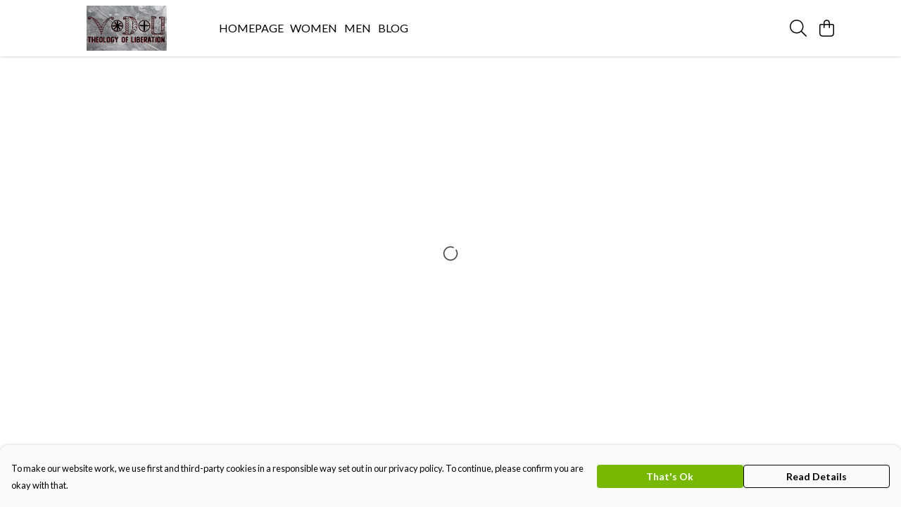

--- FILE ---
content_type: text/html
request_url: https://vodoumerchandise.com/studio/
body_size: 3083
content:
<!DOCTYPE html>
<html lang="en">
  <head>
    <meta charset="UTF-8">
    <meta name="viewport" content="width=device-width, initial-scale=1.0">
    <link id="apple-touch-icon" rel="apple-touch-icon" href="#">
    <script type="module" crossorigin="" src="/assets/index.a8e26c9c.js"></script>
    <link rel="modulepreload" crossorigin="" href="/assets/vue.0ac7cc2d.js">
    <link rel="modulepreload" crossorigin="" href="/assets/sentry.13e8e62e.js">
    <link rel="stylesheet" href="/assets/index.dca9b00c.css">
  <link rel="manifest" href="/manifest.webmanifest"><title>Vodou Home Page</title><link crossorigin="" href="https://fonts.gstatic.com" rel="preconnect"><link href="https://images.teemill.com" rel="preconnect"><link as="fetch" href="https://vodoumerchandise.com/omnis/v3/frontend/51067/getStoreCoreData/json/" rel="preload"><link as="fetch" href="/omnis/v3/divisions/51067/pages/14351/?imageType=object" rel="preload"><link fetchpriority="high" as="image" href="https://images.podos.io/zv4uwx50afhos5hxmphxy9avv0vsksoskrqbfqy21yguyduy.png.webp?w=1920&h=768&v=2" rel="preload"><link rel="modulepreload" crossorigin="" href="/assets/StoreFrontStudioPage.93a5cb00.js"><link rel="preload" as="style" href="/assets/StoreFrontStudioPage.ee5f4d28.css"><link rel="modulepreload" crossorigin="" href="/assets/OmniCanvas.c1fe6ce1.js"><link rel="preload" as="style" href="/assets/OmniCanvas.ce5ec50a.css"><link rel="modulepreload" crossorigin="" href="/assets/cjs.0f027111.js"><link rel="modulepreload" crossorigin="" href="/assets/bounds.4be89854.js"><link rel="modulepreload" crossorigin="" href="/assets/sierraCanvas.21fcba01.js"><link rel="modulepreload" crossorigin="" href="/assets/colorGradient.ce4d4ef3.js"><link rel="modulepreload" crossorigin="" href="/assets/logger.5c8ef8e6.js"><link rel="modulepreload" crossorigin="" href="/assets/isDeviceIos.b0843c05.js"><link rel="modulepreload" crossorigin="" href="/assets/rgbToHsv.8a1972fa.js"><link rel="modulepreload" crossorigin="" href="/assets/animation.c91de7e0.js"><link rel="modulepreload" crossorigin="" href="/assets/hexToHsv.3365b5ab.js"><link rel="modulepreload" crossorigin="" href="/assets/text.0b5ed310.js"><link rel="modulepreload" crossorigin="" href="/assets/isFontAvailable.19b5c018.js"><link rel="modulepreload" crossorigin="" href="/assets/faShirt.a2425c08.js"><link rel="modulepreload" crossorigin="" href="/assets/faFloppyDisk.21b1cc24.js"><link rel="modulepreload" crossorigin="" href="/assets/faSearchMinus.db58bebe.js"><link rel="modulepreload" crossorigin="" href="/assets/faTrashAlt.a0ed0131.js"><link rel="modulepreload" crossorigin="" href="/assets/faTrashCan.d4566015.js"><link rel="modulepreload" crossorigin="" href="/assets/faCaretRight.65732f16.js"><link rel="modulepreload" crossorigin="" href="/assets/faShareAlt.1fdb464d.js"><link rel="modulepreload" crossorigin="" href="/assets/faShareNodes.3e5acdc7.js"><link rel="modulepreload" crossorigin="" href="/assets/faInfoCircle.e4ead9be.js"><link rel="modulepreload" crossorigin="" href="/assets/faSlidersH.2a6b19f8.js"><link rel="modulepreload" crossorigin="" href="/assets/faTh.3c9ebe96.js"><link rel="modulepreload" crossorigin="" href="/assets/faUndo.9fbfc12d.js"><link rel="modulepreload" crossorigin="" href="/assets/faExchange.04d13a6f.js"><link rel="modulepreload" crossorigin="" href="/assets/faPencil.ad80ddb6.js"><link rel="modulepreload" crossorigin="" href="/assets/faPencil.16fa158e.js"><link rel="modulepreload" crossorigin="" href="/assets/faCheck.011ff8b3.js"><link rel="modulepreload" crossorigin="" href="/assets/useSaas.507f84e9.js"><link rel="modulepreload" crossorigin="" href="/assets/store.a7406963.js"><link rel="modulepreload" crossorigin="" href="/assets/index.9592c196.js"><link rel="modulepreload" crossorigin="" href="/assets/TextureLoader.93c6ee63.js"><link rel="modulepreload" crossorigin="" href="/assets/AddToCartPopup.5dfb6a69.js"><link rel="modulepreload" crossorigin="" href="/assets/faCheck.dfaa78ad.js"><link rel="modulepreload" crossorigin="" href="/assets/confirm-leave-mixin.75a3cd55.js"><link rel="modulepreload" crossorigin="" href="/assets/toInteger.fe4a4e61.js"><script>window.division_key = '51067';</script><meta data-vue-meta="1" vmid="author" content="Vodou Home Page" name="author"><meta data-vue-meta="1" vmid="url" content="https://vodoumerchandise.com/" name="url"><meta data-vue-meta="1" vmid="description" content="The homepage for merchandise from the film; Vodou- Theology of Liberation" name="description"><meta data-vue-meta="1" vmid="og:type" content="website" property="og:type"><meta data-vue-meta="1" vmid="og:url" content="https://vodoumerchandise.com/" property="og:url"><meta data-vue-meta="1" vmid="og:title" content="Vodou Home Page" property="og:title"><meta data-vue-meta="1" vmid="og:description" content="The homepage for merchandise from the film; Vodou- Theology of Liberation" property="og:description"><meta data-vue-meta="1" vmid="og:image" content="https://images.podos.io/1hbo8zrfu1zwnuxxgkhhjhavefs13q7megii22eq00quryrt.jpeg.jpg?w=1200&h=auto" property="og:image"><meta vmid="og:site_name" content="Vodou" property="og:site_name"><meta data-vue-meta="1" vmid="twitter:card" content="photo" property="twitter:card"><meta data-vue-meta="1" vmid="twitter:description" content="The homepage for merchandise from the film; Vodou- Theology of Liberation" property="twitter:description"><meta data-vue-meta="1" vmid="twitter:title" content="Vodou Home Page" property="twitter:title"><meta data-vue-meta="1" vmid="twitter:image" content="https://images.podos.io/1hbo8zrfu1zwnuxxgkhhjhavefs13q7megii22eq00quryrt.jpeg.jpg?w=1200&h=auto" property="twitter:image"><meta vmid="apple-mobile-web-app-capable" content="yes" property="apple-mobile-web-app-capable"><meta vmid="apple-mobile-web-app-status-bar-style" content="black" property="apple-mobile-web-app-status-bar-style"><meta vmid="apple-mobile-web-app-title" content="Vodou" property="apple-mobile-web-app-title"><style>@font-face {
  font-family: "Lato Fallback: Arial";
  src: local('Arial');
  ascent-override: 101.3181%;
  descent-override: 21.865%;
  size-adjust: 97.4159%;
}
@font-face {
  font-family: "Lato Fallback: Roboto";
  src: local('Roboto');
  ascent-override: 101.4302%;
  descent-override: 21.8892%;
  size-adjust: 97.3083%;
}</style></head>

  <body>
    <div id="app"></div>
    
  <noscript><iframe src="https://www.googletagmanager.com/ns.html?id=GTM-MH6RJHM" height="0" width="0" style="display:none;visibility:hidden"></iframe></noscript><noscript>This site relies on JavaScript to do awesome things, please enable it in your browser</noscript></body>
  <script>
    (() => {
      /**
       * Disable the default browser prompt for PWA installation
       * @see https://developer.mozilla.org/en-US/docs/Web/API/BeforeInstallPromptEvent
       */
      window.addEventListener('beforeinstallprompt', event => {
        event.preventDefault();
      });

      var activeWorker = navigator.serviceWorker?.controller;
      var appVersion = window.localStorage.getItem('appVersion');
      var validVersion = 'v1';

      if (!activeWorker) {
        window.localStorage.setItem('appVersion', validVersion);

        return;
      }

      if (!appVersion || appVersion !== validVersion) {
        window.localStorage.setItem('appVersion', validVersion);

        if (navigator.serviceWorker) {
          navigator.serviceWorker
            .getRegistrations()
            .then(function (registrations) {
              var promises = [];

              registrations.forEach(registration => {
                promises.push(registration.unregister());
              });

              if (window.caches) {
                caches.keys().then(cachedFiles => {
                  cachedFiles.forEach(cache => {
                    promises.push(caches.delete(cache));
                  });
                });
              }

              Promise.all(promises).then(function () {
                console.log('Reload Window: Index');
                window.location.reload();
              });
            });
        }
      }
    })();
  </script>
</html>


--- FILE ---
content_type: text/css
request_url: https://vodoumerchandise.com/assets/StoreFrontStudioPage.ee5f4d28.css
body_size: 1858
content:
.studio-canvas .omni-canvas{max-width:100%;display:block;margin:auto;position:relative}.studio-canvas.fill .omni-canvas{max-width:100vw;z-index:initial}@media (max-width: 991px){.studio-canvas .omni-canvas{max-height:calc(100vh - 112px)}}@media (min-width: 992px){.studio-canvas .omni-canvas{max-height:var(--visible-content-height);margin:auto}}.studio-tab-header-item{padding:2em 0!important}.studio-tab-header-item.tab-item:not(.active) *{color:var(--tml-text-color)!important}.studio-tab-header-item.tab-item:not(.active) .svg-icon svg path{stroke:var(--tml-text-color)!important}.attention-grabber[data-v-14416505]{position:relative}.attention-grabber[data-v-14416505]:before{content:"";background-color:var(--tml-error-color);position:absolute;top:20%;right:20%;width:4px;height:4px;border-radius:100%}.attention-grabber.atn-nice[data-v-14416505]:before{background-color:var(--tml-primary-color)}.attention-grabber.atn-big[data-v-14416505]:before{transform:scale(2.5)}.gallery{position:absolute;top:0;left:50%;right:0;bottom:0;background-color:var(--tml-page-background-color);transition:box-shadow .5s ease-in-out;box-shadow:0 -2px 7px -2px #0000004d;overflow:hidden}.gallery .tab-item{width:22%}.gallery.screen{position:fixed;top:68px}.gallery.in{left:100%;right:-100%}.gallery-tile{display:inline-block;vertical-align:top;overflow:hidden;position:relative}.gallery-tile.thin-border{border:1px solid white}.gallery-tile>span{position:absolute;bottom:0;left:0;right:0;background:white;text-align:center;opacity:.85;color:#2d2a26;pointer-events:none}.gallery-tile.art-tile{height:0;padding-bottom:14.2%;position:relative;border:2px solid white;background-color:#fff;border-color:var(--tml-page-background-color)}.gallery-tile.art-tile .tml-image{transform:translate(-55%,-55%);position:absolute;top:55%;left:55%;max-height:90%;max-width:90%}.gallery-nav{width:25%;display:inline-block;border:1px solid white;border-width:0 1px 0 0;border-radius:4px 4px 0 0;text-align:center;font-weight:700;padding:8px 0;vertical-align:top;color:#323232;transition:border-color .25s ease-in-out,opacity .2s linear;line-height:2;font-size:16px;position:relative}.gallery-nav .bottom-border{display:none;height:3px;position:absolute;left:0;right:0;bottom:0}.gallery-nav.active .bottom-border{display:block}.gallery-nav:first-of-type{border-left-width:1px}.gallery-nav.inactive{pointer-events:none}.gallery-list{padding:0 8px;max-height:100%}.gallery-list.scrollable{overflow-y:auto}.gallery-list.design-list{max-height:calc(100% - 52px)}.gallery-list.checkout{max-height:100%}.gallery-list.upload label{font-size:9px;line-height:1.2;margin-left:28px;margin-top:8px}.gallery-item-title{font-size:12px;color:#323232}.gallery-segment-title{margin:10px 0 0;line-height:1}.gallery-segment-subtitle{opacity:.7;margin-bottom:10px}.gallery .close{background-color:#000;width:20px;height:20px;color:#fff;border-radius:100%;text-align:center;vertical-align:middle;font-weight:lighter;opacity:1;padding:3px;position:absolute;top:-10px;font-size:90%;right:0px;z-index:10}@media (max-width: 991px){.gallery-list{padding-right:.5rem!important;padding-left:0}.gallery-tile.art-tile{padding-bottom:24%}.gallery{top:0;width:100%;left:0;right:auto;z-index:99}.gallery.in{animation:none;top:102%;bottom:-100%;left:0;right:auto}}.popup-slide-in-enter-active,.popup-slide-in-leave-active,.popup-slide-in-enter-active .gallery,.popup-slide-in-leave-active .gallery{transition:all .3s ease}.popup-slide-in-enter-from.gallery,.popup-slide-in-leave-to.gallery{transform:translate(100%)}@media (min-width: 992px){.popup-slide-in-enter-from .gallery,.popup-slide-in-leave-to .gallery{left:100%}}@media (max-width: 991px){.popup-slide-in-enter-from.gallery,.popup-slide-in-leave-to.gallery{transform:translateY(100%)}.popup-slide-in-enter-from .gallery,.popup-slide-in-leave-to .gallery{top:100%}}@media (max-width: 767px) and (min-aspect-ratio: 5/6) and (orientation: landscape){.gallery{bottom:0;top:58px}}.studio-controls[data-v-cceb2194]{position:absolute;z-index:9;font-size:1.4em;top:.5em;border-radius:0 0 0 2px;padding:6px 0;line-height:1}.studio-controls.left[data-v-cceb2194]{left:.5em;border-radius:0 0 2px}.studio-controls.right[data-v-cceb2194]{right:0}.studio-controls.secondary[data-v-cceb2194]{top:60px;z-index:8}.studio-controls>a[data-v-cceb2194],.studio-controls>div.icon-container[data-v-cceb2194]{background:rgba(255,255,255,.8);display:block;padding:5px 0;clear:both;float:left;min-width:50px;text-align:center}.studio-controls.bottom[data-v-cceb2194]{bottom:5px;top:auto}.studio-controls .color-preview-container[data-v-cceb2194]{padding:0 14px}.studio-controls .color-preview-container .color-preview[data-v-cceb2194]{padding-bottom:100%;border-radius:4px;box-shadow:0 0 2px #767676}@media (max-width: 991px){.studio-controls[data-v-cceb2194]{max-height:calc(100vh - 124px);padding-bottom:3em}.studio-controls>a[data-v-cceb2194]{padding:10px 0;font-size:120%}.studio-controls.with-sub-menu[data-v-cceb2194]{overflow-y:unset}.studio-controls.secondary[data-v-cceb2194]{overflow-y:auto}.layer-toggle svg[data-v-cceb2194]{height:1.1em}}.rot-90[data-v-cceb2194]{transform:rotate(90deg)}.rot-180[data-v-cceb2194]{transform:rotate(180deg)}.rot-270[data-v-cceb2194]{transform:rotate(270deg)}.perspective-shift[data-v-cceb2194]{transform:perspective(1cm) rotateY(25deg)}.tooltip[data-v-cceb2194]{font-size:1rem}.modal-option[data-v-cceb2194]{text-align:left;font-size:1rem}.modal-option h5[data-v-cceb2194]{padding:.75em 1em 0}.layer-toggle{font-size:30px}.layer-toggle svg{height:1em;width:auto}.layer-toggle svg path{stroke:#555!important}.render-canvas[data-v-ddd89e3c]{width:auto!important;height:auto!important}.studio-container[data-v-9303243c]{overflow:hidden;padding-right:.5em;padding-left:.5em;background:var(--tml-page-background-color)}.studio-container *[data-v-9303243c]{-webkit-tap-highlight-color:transparent}.studio-container .get-started[data-v-9303243c]{position:absolute;top:40%;left:0;right:0;text-align:center;font-size:20px;transform:translateY(-50%);z-index:10;color:#2d2a26;transition:color 0s}.studio-container .get-started[data-v-9303243c]:active{color:#2d2a26}.studio-container .get-started[data-v-9303243c]:hover{color:#767676}.studio-container .get-started svg[data-v-9303243c]{font-size:40px}.studio-container .col-palette[data-v-9303243c]{text-align:center;margin-left:0;margin-top:10px}.studio-navigation-container[data-v-9303243c]{position:relative;background:var(--tml-page-background-color);border-color:var(--tml-page-background-color)}.view-mode-toggle[data-v-9303243c]{position:absolute;left:50%;transform:translate(-50%) translateY(50%);z-index:100;min-width:200px}@media (min-width: 992px){.studio-navigation-container[data-v-9303243c]{border-left:1px solid #eee}}@media (max-height: 400px){.studio-body-container[data-v-9303243c]{min-height:400px}}.right-tip[data-v-9303243c]{position:absolute;top:0;right:0}@media (max-width: 991px){.slide-open .studio-controls[data-v-9303243c]{display:none}.view-mode-toggle[data-v-9303243c]{bottom:0;transform:translate(-50%) translateY(-150%)}}@media (min-width: 992px){.studio-wrapper[data-v-9303243c]{width:100%;position:relative;transition:width .25s ease}.slide-open .studio-wrapper[data-v-9303243c]{width:50%}.slide-closing .studio-wrapper[data-v-9303243c]{width:100%}.studio-navigation-container[data-v-9303243c]{padding:1.25em 0}.view-mode-toggle[data-v-9303243c]{top:0}}@media (max-aspect-ratio: 1){.get-started-container[data-v-9303243c]{width:100%;aspect-ratio:1;position:absolute}}textarea.omnicanvas-textEditor{position:absolute;font-size:16px;height:1px;width:1px;z-index:-99;top:0;opacity:0}.studio-container .omnicanvas-bg-img-container{position:absolute;left:0;right:0;text-align:center}.studio-container .omnicanvas-bg-img-container .omnicanvas-bg-img{max-width:100%;max-height:calc(100vh - 60px);display:inline-block}.full-page-loader{position:absolute;z-index:100;bottom:0;top:0;left:0;right:0;background:white}.fade-out-leave-active{transition:all .3s ease-in}.fade-out-leave-to{opacity:0}.background[data-v-f2f663f2]{background-color:#fff}


--- FILE ---
content_type: text/css
request_url: https://vodoumerchandise.com/assets/OmniCanvas.ce5ec50a.css
body_size: 52
content:
.studio-container .omnicanvas-bg-img-container[data-v-4ee0b9a6]{position:absolute;left:0;right:0;top:0}.omnicanvas-wrapper canvas[data-v-4ee0b9a6]{z-index:5}textarea.omnicanvas-textEditor{position:absolute;font-size:16px;height:1px;width:1px;z-index:-99;top:0;opacity:0}


--- FILE ---
content_type: text/javascript
request_url: https://vodoumerchandise.com/assets/faExchange.04d13a6f.js
body_size: 480
content:
import"./index.a8e26c9c.js";var r={},n={},g;function l(){return g||(g=1,function(a){Object.defineProperty(a,"__esModule",{value:!0});var i="fal",h="arrow-right-arrow-left",c=512,f=512,e=[8644,"exchange"],t="f0ec",u="M16 160h441.4l-100.7 100.7c-6.25 6.25-6.25 16.38 0 22.62s16.38 6.25 22.62 0l128-128C510.4 152.2 512 148.1 512 144s-1.562-8.188-4.688-11.31l-128-128c-6.25-6.25-16.38-6.25-22.62 0s-6.25 16.38 0 22.62L457.4 128H16C7.156 128 0 135.2 0 144S7.156 160 16 160zM496 352H54.63l100.7-100.7c6.25-6.25 6.25-16.38 0-22.62s-16.38-6.25-22.62 0l-128 128C1.563 359.8 0 363.9 0 368s1.562 8.188 4.688 11.31l128 128c6.25 6.25 16.38 6.25 22.62 0s6.25-16.38 0-22.62L54.63 384H496c8.844 0 16-7.156 16-16S504.8 352 496 352z";a.definition={prefix:i,iconName:h,icon:[c,f,e,t,u]},a.faArrowRightArrowLeft=a.definition,a.prefix=i,a.iconName=h,a.width=c,a.height=f,a.ligatures=e,a.unicode=t,a.svgPathData=u,a.aliases=e}(n)),n}var d;function v(){return d||(d=1,function(a){Object.defineProperty(a,"__esModule",{value:!0});var i=l();a.definition={prefix:i.prefix,iconName:i.iconName,icon:[i.width,i.height,i.aliases,i.unicode,i.svgPathData]},a.faExchange=a.definition,a.prefix=i.prefix,a.iconName=i.iconName,a.width=i.width,a.height=i.height,a.ligatures=i.aliases,a.unicode=i.unicode,a.svgPathData=i.svgPathData,a.aliases=i.aliases}(r)),r}var w=v();export{w as f};
//# sourceMappingURL=faExchange.04d13a6f.js.map


--- FILE ---
content_type: text/javascript
request_url: https://vodoumerchandise.com/assets/faCaretRight.65732f16.js
body_size: 384
content:
import"./index.a8e26c9c.js";var e={},c;function u(){return c||(c=1,function(a){Object.defineProperty(a,"__esModule",{value:!0});var r="fal",t="caret-right",n=256,f=512,i=[],h="f0da",v="M64 128v255.1c0 28.37 34.5 42.74 54.63 22.62l128-127.1c12.5-12.5 12.5-32.75 0-45.25l-128-127.1C98.5 85.27 64 99.52 64 128zM224 256l-128 127.1V128L224 256z";a.definition={prefix:r,iconName:t,icon:[n,f,i,h,v]},a.faCaretRight=a.definition,a.prefix=r,a.iconName=t,a.width=n,a.height=f,a.ligatures=i,a.unicode=h,a.svgPathData=v,a.aliases=i}(e)),e}var d=u();export{d as f};
//# sourceMappingURL=faCaretRight.65732f16.js.map


--- FILE ---
content_type: text/javascript
request_url: https://vodoumerchandise.com/assets/colorGradient.ce4d4ef3.js
body_size: 928
content:
var c=Object.defineProperty;var g=(e,t,o)=>t in e?c(e,t,{enumerable:!0,configurable:!0,writable:!0,value:o}):e[t]=o;var a=(e,t,o)=>(g(e,typeof t!="symbol"?t+"":t,o),o);import{z as P,ap as m,al as b,x as d}from"./index.a8e26c9c.js";const S=e=>{const t=P(e,(o,s)=>{if(typeof o!="number"){if(s==="a")return null;throw new Error(`Invalid RGB value: ${JSON.stringify(e)}`)}let i=m(o*(s==="a"?255:1),0,255);return i=Math.round(i).toString(16),i.length===1?`0${i}`:i});return`#${t.r}${t.g}${t.b}${t.a||""}`};class C{constructor(t){a(this,"a");a(this,"r");a(this,"g");a(this,"b");a(this,"stops",[]);t&&(t.stops?t.stops.forEach(({position:o,color:s})=>{this.addStop(o,s)}):t.r&&t.g&&t.b&&t.a&&Object.keys(t.a.stops).forEach(o=>{var i,r,n,p,l,h,f,u;const s=parseFloat(o);this.addStop(s,{r:(r=(i=t.r)==null?void 0:i.stops[s])!=null?r:0,g:(p=(n=t.g)==null?void 0:n.stops[s])!=null?p:0,b:(h=(l=t.b)==null?void 0:l.stops[s])!=null?h:0,a:(u=(f=t.a)==null?void 0:f.stops[s])!=null?u:0})}))}addStop(t,o){typeof o=="string"&&(o=b(o)),typeof o.a>"u"&&(o.a=1),this.stops.push({position:t,color:o})}removeStopByPosition(t){const o=this.stops.findIndex(s=>s.position===t);o!==-1&&this.removeStop(o)}removeStop(t){this.stops.splice(t,1)}get stopsSortedByPosition(){return[...this.stops].sort((t,o)=>t.position>o.position?1:0)}getColorAtPosition(t){return this.interpolateColor(t)}closestStopToPosition(t){const o=this.nextStopFromPosition(t),s=this.previousStopFromPosition(t);if(!o||!s)return o||s||void 0;const i=o.position-t,r=s.position-t;return Math.abs(i)<=Math.abs(r)?o:s}nextStopFromPosition(t){return this.stopsSortedByPosition.find(o=>o.position>t)}previousStopFromPosition(t){return this.stopsSortedByPosition.reverse().find(o=>o.position<=t)}interpolateColor(t){var i,r;const o=this.nextStopFromPosition(t),s=this.previousStopFromPosition(t);return!o||!s?o?o.color:s?s.color:{r:0,g:0,b:0}:{r:this.interpolateValues(o.color.r,s.color.r,o.position,s.position,t),g:this.interpolateValues(o.color.g,s.color.g,o.position,s.position,t),b:this.interpolateValues(o.color.b,s.color.b,o.position,s.position,t),a:this.interpolateValues((i=o.color.a)!=null?i:1,(r=s.color.a)!=null?r:1,o.position,s.position,t)}}interpolateValues(t,o,s,i,r){const n=r-s,p=i-s;return t+(o-t)*(n*(1/p))}toCanvasGradient(t){let o=null;const s=this.stopsSortedByPosition;for(let i=0;i<s.length;++i){const r=s[i];let n=r.position;if(n>=0){n=Math.min(n,1);const p=d(S(this.getColorAtPosition(n)));t.addColorStop(n,p),o=r}}if(o){const i=d(S(this.getColorAtPosition(o.position)));t.addColorStop(1,i)}return t}}export{C,S as r};
//# sourceMappingURL=colorGradient.ce4d4ef3.js.map


--- FILE ---
content_type: text/javascript
request_url: https://vodoumerchandise.com/assets/rgbToHsv.8a1972fa.js
body_size: 159
content:
import"./index.a8e26c9c.js";const h=o=>{const a=o.r/255,t=o.g/255,c=o.b/255,s=Math.max(a,t,c),r=Math.min(a,t,c);let e=0,i=0;const m=s,n=s-r;if(i=s===0?0:n/s,s!==r)switch(s){case a:e=((t-c)/n+(t<c?6:0))*60;break;case t:e=((c-a)/n+2)*60;break;default:e=((a-t)/n+4)*60;break}return{h:e,s:i,v:m}};export{h as r};
//# sourceMappingURL=rgbToHsv.8a1972fa.js.map


--- FILE ---
content_type: text/javascript
request_url: https://vodoumerchandise.com/assets/StoreFrontStudioPage.93a5cb00.js
body_size: 89298
content:
var Ro=Object.defineProperty;var zo=(r,t,e)=>t in r?Ro(r,t,{enumerable:!0,configurable:!0,writable:!0,value:e}):r[t]=e;var dt=(r,t,e)=>(zo(r,typeof t!="symbol"?t+"":t,e),e);import{K as A,x as v,S as R,A as fe,_ as W,y as P,R as H,Q as k,F as gt,$ as sn,N as E,a1 as hi,U as Lo,P as U,Z as $r,a0 as bn,T as Qr,X as Do,Y as Q,O as Us,a7 as No,a8 as Fo,q as to,r as le,a as Nt,s as eo,u as Ft,z as Bo,a4 as Oo}from"./vue.0ac7cc2d.js";import{aD as Vo,aC as Ho,cv as Uo,bJ as jo,_ as ee,ao as Bi,ap as Oi,w as ti,cw as Wo,i as pt,cx as qo,o as St,O as _n,cy as io,cz as so,cA as Ie,b6 as Go,h as ot,bW as Pt,c0 as wn,ab as Xo,cc as Yo,cd as Zo,bZ as Ko,u as Jo}from"./index.a8e26c9c.js";import{O as $o,a as no,i as ro}from"./OmniCanvas.c1fe6ce1.js";import{O as Qo}from"./text.0b5ed310.js";import{a as ta,h as Mn}from"./bounds.4be89854.js";import{i as js}from"./isDeviceIos.b0843c05.js";import{f as Ws}from"./faShirt.a2425c08.js";import{r as ea}from"./faFloppyDisk.21b1cc24.js";import{f as ia,a as sa}from"./faSearchMinus.db58bebe.js";import{f as na}from"./faTrashAlt.a0ed0131.js";import{f as ra}from"./faCaretRight.65732f16.js";import{f as oa}from"./faShareAlt.1fdb464d.js";import{r as aa,f as ha}from"./faInfoCircle.e4ead9be.js";import{f as la}from"./faSlidersH.2a6b19f8.js";import{f as ca}from"./faTh.3c9ebe96.js";import{f as ua}from"./faUndo.9fbfc12d.js";import{f as da}from"./faExchange.04d13a6f.js";import{f as fa}from"./faPencil.ad80ddb6.js";import{f as pa}from"./faCheck.011ff8b3.js";import{o as oo}from"./useSaas.507f84e9.js";import{S as ao}from"./store.a7406963.js";import{S as ho,h as vn}from"./sierraCanvas.21fcba01.js";import{h as ma}from"./hexToHsv.3365b5ab.js";import{b as ga}from"./index.9592c196.js";import{O as ya,C as xa,S as ba,P as _a,T as wa,G as Ma,W as va,V as Ta,a as Tn,E as Sa,b as Aa}from"./TextureLoader.93c6ee63.js";import{L as Ca}from"./logger.5c8ef8e6.js";import{A as Ea}from"./AddToCartPopup.5dfb6a69.js";import{C as Pa}from"./confirm-leave-mixin.75a3cd55.js";import{t as ka}from"./toInteger.fe4a4e61.js";function Ia(r,t,e){r=Vo(r),t=Ho(t);var i=r.length;e=e===void 0?i:Uo(ka(e),0,i);var s=e;return e-=t.length,e>=0&&r.slice(e,s)==t}const Ra=(r,t,e=!0)=>{const s=new jo(r,"/",!0).hostname;return!!(s===t||e&&Ia(s,`.${t}`))},za=(r,t,e=!0)=>!!t.filter(i=>Ra(r,i,e)).length;var qi={},Sn;function La(){return Sn||(Sn=1,function(r){Object.defineProperty(r,"__esModule",{value:!0});var t="fal",e="object-group",i=576,s=512,n=[],o="f247",a="M272 128C298.5 128 320 149.5 320 176V240C320 266.5 298.5 288 272 288H176C149.5 288 128 266.5 128 240V176C128 149.5 149.5 128 176 128H272zM160 240C160 248.8 167.2 256 176 256H272C280.8 256 288 248.8 288 240V176C288 167.2 280.8 160 272 160H176C167.2 160 160 167.2 160 176V240zM352 240C352 231.2 359.2 224 368 224H400C426.5 224 448 245.5 448 272V336C448 362.5 426.5 384 400 384H304C277.5 384 256 362.5 256 336C256 327.2 263.2 320 272 320C280.8 320 288 327.2 288 336C288 344.8 295.2 352 304 352H400C408.8 352 416 344.8 416 336V272C416 263.2 408.8 256 400 256H368C359.2 256 352 248.8 352 240zM64 125.3C45.36 118.7 32 100.9 32 80C32 53.49 53.49 32 80 32C100.9 32 118.7 45.36 125.3 64H450.7C457.3 45.36 475.1 32 496 32C522.5 32 544 53.49 544 80C544 100.9 530.6 118.7 512 125.3V386.7C530.6 393.3 544 411.1 544 432C544 458.5 522.5 480 496 480C475.1 480 457.3 466.6 450.7 448H125.3C118.7 466.6 100.9 480 80 480C53.49 480 32 458.5 32 432C32 411.1 45.36 393.3 64 386.7V125.3zM96 125.3V386.7C109.6 391.6 120.4 402.4 125.3 416H450.7C455.6 402.4 466.4 391.6 480 386.7V125.3C466.4 120.4 455.6 109.6 450.7 96H125.3C120.4 109.6 109.6 120.4 96 125.3zM480 432C480 440.8 487.2 448 496 448C504.8 448 512 440.8 512 432C512 423.2 504.8 416 496 416C487.2 416 480 423.2 480 432zM96 432C96 423.2 88.84 416 80 416C71.16 416 64 423.2 64 432C64 440.8 71.16 448 80 448C88.84 448 96 440.8 96 432zM480 80C480 88.84 487.2 96 496 96C504.8 96 512 88.84 512 80C512 71.16 504.8 64 496 64C487.2 64 480 71.16 480 80zM96 80C96 71.16 88.84 64 80 64C71.16 64 64 71.16 64 80C64 88.84 71.16 96 80 96C88.84 96 96 88.84 96 80z";r.definition={prefix:t,iconName:e,icon:[i,s,n,o,a]},r.faObjectGroup=r.definition,r.prefix=t,r.iconName=e,r.width=i,r.height=s,r.ligatures=n,r.unicode=o,r.svgPathData=a,r.aliases=n}(qi)),qi}var An=La();const Da="/assets/backprints.5f81384d.jpg",Na="/assets/chats.6e46ef8f.jpg";var Gi={},Cn;function Fa(){return Cn||(Cn=1,function(r){Object.defineProperty(r,"__esModule",{value:!0});var t=ea();r.definition={prefix:t.prefix,iconName:t.iconName,icon:[t.width,t.height,t.aliases,t.unicode,t.svgPathData]},r.faSave=r.definition,r.prefix=t.prefix,r.iconName=t.iconName,r.width=t.width,r.height=t.height,r.ligatures=t.aliases,r.unicode=t.unicode,r.svgPathData=t.svgPathData,r.aliases=t.aliases}(Gi)),Gi}var Xi=Fa(),Yi={},En;function Ba(){return En||(En=1,function(r){Object.defineProperty(r,"__esModule",{value:!0});var t="fal",e="image",i=512,s=512,n=[],o="f03e",a="M324.9 157.8c-11.38-17.38-39.89-17.31-51.23-.0625L200.5 268.5L184.1 245.9C172.7 229.1 145.9 229.9 134.4 245.9l-64.52 89.16c-6.797 9.406-7.75 21.72-2.547 32C72.53 377.5 83.05 384 94.75 384h322.5c11.41 0 21.8-6.281 27.14-16.38c5.312-10 4.734-22.09-1.516-31.56L324.9 157.8zM95.8 352l62.39-87.38l29.91 41.34C191.2 310.2 196.4 313.2 201.4 312.6c5.25-.125 10.12-2.781 13.02-7.188l83.83-129.9L415 352H95.8zM447.1 32h-384C28.65 32-.0091 60.65-.0091 96v320c0 35.35 28.65 64 63.1 64h384c35.35 0 64-28.65 64-64V96C511.1 60.65 483.3 32 447.1 32zM480 416c0 17.64-14.36 32-32 32H64c-17.64 0-32-14.36-32-32V96c0-17.64 14.36-32 32-32h384c17.64 0 32 14.36 32 32V416zM144 192C170.5 192 192 170.5 192 144S170.5 96 144 96S96 117.5 96 144S117.5 192 144 192zM144 128c8.822 0 15.1 7.178 15.1 16S152.8 160 144 160S128 152.8 128 144S135.2 128 144 128z";r.definition={prefix:t,iconName:e,icon:[i,s,n,o,a]},r.faImage=r.definition,r.prefix=t,r.iconName=e,r.width=i,r.height=s,r.ligatures=n,r.unicode=o,r.svgPathData=a,r.aliases=n}(Yi)),Yi}var Zi=Ba(),Ki={},Ji={},Pn;function Oa(){return Pn||(Pn=1,function(r){Object.defineProperty(r,"__esModule",{value:!0});var t="fas",e="circle-plus",i=512,s=512,n=["plus-circle"],o="f055",a="M256 512c141.4 0 256-114.6 256-256S397.4 0 256 0S0 114.6 0 256S114.6 512 256 512zM232 344V280H168c-13.3 0-24-10.7-24-24s10.7-24 24-24h64V168c0-13.3 10.7-24 24-24s24 10.7 24 24v64h64c13.3 0 24 10.7 24 24s-10.7 24-24 24H280v64c0 13.3-10.7 24-24 24s-24-10.7-24-24z";r.definition={prefix:t,iconName:e,icon:[i,s,n,o,a]},r.faCirclePlus=r.definition,r.prefix=t,r.iconName=e,r.width=i,r.height=s,r.ligatures=n,r.unicode=o,r.svgPathData=a,r.aliases=n}(Ji)),Ji}var kn;function Va(){return kn||(kn=1,function(r){Object.defineProperty(r,"__esModule",{value:!0});var t=Oa();r.definition={prefix:t.prefix,iconName:t.iconName,icon:[t.width,t.height,t.aliases,t.unicode,t.svgPathData]},r.faPlusCircle=r.definition,r.prefix=t.prefix,r.iconName=t.iconName,r.width=t.width,r.height=t.height,r.ligatures=t.aliases,r.unicode=t.unicode,r.svgPathData=t.svgPathData,r.aliases=t.aliases}(Ki)),Ki}var Ha=Va();class Ua extends ta{constructor(e){super();dt(this,"className","Polygon");dt(this,"sides",5);dt(this,"starMode",!1);dt(this,"donutMode",!1);dt(this,"donutSize",.5);e&&Object.keys(e).forEach(i=>{try{this[i]=e[i]}catch{}})}beforeRender(){this.height=this.calculateHeight()}calculateHeight(){return this.sides%2===0?this.width:this.width/2*Math.cos(Math.PI/this.sides)+this.width/2}draw(){this.ctx.save().beginPath().translate(this.width/2,this.width/2).moveTo(0,-this.width/2);for(let e=0,i=this.sides;e<i;++e)this.starMode&&this.ctx.rotate(180/this.sides*(Math.PI/180)).lineTo(0,-this.width/4).rotate(-180/this.sides*(Math.PI/180)),this.ctx.rotate(360/this.sides*(Math.PI/180)).lineTo(0,-this.width/2);if(this.donutMode){this.ctx.moveTo(0,-this.width/2*this.donutSize);for(let e=0,i=this.sides;e<i;++e)this.starMode&&this.ctx.rotate(-180/this.sides*(Math.PI/180)).lineTo(0,-this.width/4*this.donutSize).rotate(180/this.sides*(Math.PI/180)),this.ctx.rotate(-360/this.sides*(Math.PI/180)).lineTo(0,-this.width/2*this.donutSize)}this.ctx.setFillStyle(this.color).fill().restore()}changeSides(e){this.sides=e,this.controller.render()}}const ja={name:"StudioCanvas",components:{OmniCanvas:$o},inject:["logger","isMobile","getVuexProperty","setVuexProperty","getCanvas","addResizeListener","getNavHeight","onElementSelected","onElementDeselected","onElementActivated","onElementAdded","onElementDeleted","createImageElement","minZoom","maxZoom"],props:{minWidth:{type:Number,default:1200},minHeight:{type:Number,default:1200},width:{type:Number,default:1200},height:{type:Number,default:1200},maxWidth:{type:Number,default:1200},maxHeight:{type:Number,default:2400},fill:Boolean,showDimensions:Boolean,backgroundFill:{type:String},customOptions:{type:Object,default:()=>({})}},data(){return{cnvWidth:this.width?this.width:this.minWidth,cnvHeight:this.height?this.height:this.minHeight,reader:!1,canvasLayers:[{tag:"front",img:new Image,imgCoords:{position:new Bi(835,718),width:917,height:1221},sortorder:1},{tag:"back",img:new Image,imgCoords:{position:new Bi(835,554),width:917,height:1221},sortorder:2}],omniClasses:{Image:no,Text:Qo,Polygon:Ua}}},mounted(){this.createFileReader()},methods:{setStudioCanvasHeight(){var a,h,l;const r=this.getCanvas().canvasElement,t=r.getBoundingClientRect(),e=r.closest(".studio-body-container"),i=window.innerHeight-(t.y||t.top||60)-(this.isMobile()?this.getNavHeight():0),s=(a=e==null?void 0:e.offsetWidth)!=null?a:1200,n=s/i,o=this.minWidth/this.minHeight;s&&this.fill?(r.width=(h=e==null?void 0:e.offsetWidth)!=null?h:1200,r.height=(l=e==null?void 0:e.offsetHeight)!=null?l:1200,this.cnvWidth=r.width,this.cnvHeight=r.height,this.getCanvas().updateDimensions(r.width,r.height)):(o>n?(r.width=this.minWidth,r.height=this.minHeight*(o/n)):(r.width=this.minWidth*(n/o),r.height=this.minHeight),r.width=Oi(r.width,this.minWidth,this.maxWidth),r.height=Oi(r.height,this.minHeight,this.maxHeight)),this.getCanvas().render()},onFileDrop(r){var e,i;let t;if((i=(e=r==null?void 0:r.dataTransfer)==null?void 0:e.items)!=null&&i.length?t=r.dataTransfer.items[0].getAsFile():t=r.dataTransfer.files[0],t){if(!t.type.match(/^image\/.*$/)){this.$dialogs.showSnackBar({message:"This file type is not supported. Please upload .png or .jpg files"});return}this.reader.readAsDataURL(t)}},onFileUpload(r){const t=r.target.result,e=new Image;e.crossOrigin="Anonymous",e.onload=()=>{if(e.width>16384||e.height>16384){this.$dialogs.showSnackBar({message:"This image is too large. Please upload files smaller than 16,384 x 16,384 pixels"});return}const i=this.getCanvas().boundingBox;let s=e.width/i.width;const n=js()?4096:8192;if(e.width*e.height>n**2){const o=n/Math.sqrt(e.width*e.height);s=e.width*o/i.width}this.createImageElement(e,{},!1,s)},e.src=t},createFileReader(){const r=new FileReader;r.onload=this.onFileUpload,this.reader=r},onCanvasInitialised(r){window.studioCanvas=r,this.$emit("canvas-initialised",r),this.addResizeListener(()=>{this.setStudioCanvasHeight()}),this.setStudioCanvasHeight(),this.$emit("after-canvas-initialised",r)},onCanvasDestroyed(){window.studioCanvas=null,this.$emit("canvas-destroyed")}}};function Wa(r,t,e,i,s,n){const o=A("omni-canvas");return v(),R(o,{name:"studio",class:fe(["studio-canvas",{fill:e.fill}]),width:s.cnvWidth,height:s.cnvHeight,"on-element-selected":n.onElementSelected,"on-element-deselected":n.onElementDeselected,"on-element-activated":n.onElementActivated,"on-element-added":n.onElementAdded,"on-element-deleted":n.onElementDeleted,layers:s.canvasLayers,"min-zoom":n.minZoom,"max-zoom":n.maxZoom,"show-dimensions":e.showDimensions,"background-fill":e.backgroundFill,"custom-options":e.customOptions,"with-classes":s.omniClasses,onInitialised:n.onCanvasInitialised,onDestroyed:n.onCanvasDestroyed,onDrop:t[0]||(t[0]=W(a=>n.onFileDrop(a),["prevent"])),onDragover:t[1]||(t[1]=W(()=>{},["prevent"])),onCanvasClick:t[2]||(t[2]=a=>r.$emit("canvas-click",a))},null,8,["class","width","height","on-element-selected","on-element-deselected","on-element-activated","on-element-added","on-element-deleted","layers","min-zoom","max-zoom","show-dimensions","background-fill","custom-options","with-classes","onInitialised","onDestroyed"])}const qa=ee(ja,[["render",Wa]]);var $i={},In;function Ga(){return In||(In=1,function(r){Object.defineProperty(r,"__esModule",{value:!0});var t="fal",e="text",i=448,s=512,n=[],o="f893",a="M448 48v64C448 120.8 440.8 128 432 128S416 120.8 416 112V64h-176v384h64C312.8 448 320 455.2 320 463.1c0 8.8-7.2 16.01-16 16.01h-160c-8.8 0-16-7.21-16-16.01C128 455.2 135.2 448 143.1 448H208V64H32v48C32 120.8 24.8 128 16 128S0 120.8 0 112V48C0 39.16 7.163 32 16 32h416C440.8 32 448 39.16 448 48z";r.definition={prefix:t,iconName:e,icon:[i,s,n,o,a]},r.faText=r.definition,r.prefix=t,r.iconName=e,r.width=i,r.height=s,r.ligatures=n,r.unicode=o,r.svgPathData=a,r.aliases=n}($i)),$i}var Rn=Ga(),Qi={},ts={},zn;function Xa(){return zn||(zn=1,function(r){Object.defineProperty(r,"__esModule",{value:!0});var t="fal",e="note-sticky",i=448,s=512,n=[62026,"sticky-note"],o="f249",a="M384 32H64.01C28.66 32 .0065 60.65 .0065 96L0 415.1C0 451.3 28.65 480 64 480h213.5c16.97 0 33.25-6.742 45.26-18.75l106.5-106.5C441.3 342.7 448 326.5 448 309.5V96C448 60.66 419.3 32 384 32zM416 309.5c0 8.547-3.328 16.58-9.371 22.62l-106.5 106.5C294.1 444.7 286 448 277.5 448H64c-17.64 0-32-14.36-32-32V96c0-17.64 14.36-32 32-32h320c17.64 0 32 14.36 32 32V309.5zM368 288h-64C277.5 288 256 309.5 256 336v64c0 8.836 7.164 16 16 16s16-7.164 16-16v-64c0-8.836 7.164-16 16-16h64c8.836 0 16-7.164 16-16S376.8 288 368 288z";r.definition={prefix:t,iconName:e,icon:[i,s,n,o,a]},r.faNoteSticky=r.definition,r.prefix=t,r.iconName=e,r.width=i,r.height=s,r.ligatures=n,r.unicode=o,r.svgPathData=a,r.aliases=n}(ts)),ts}var Ln;function Ya(){return Ln||(Ln=1,function(r){Object.defineProperty(r,"__esModule",{value:!0});var t=Xa();r.definition={prefix:t.prefix,iconName:t.iconName,icon:[t.width,t.height,t.aliases,t.unicode,t.svgPathData]},r.faStickyNote=r.definition,r.prefix=t.prefix,r.iconName=t.iconName,r.width=t.width,r.height=t.height,r.ligatures=t.aliases,r.unicode=t.unicode,r.svgPathData=t.svgPathData,r.aliases=t.aliases}(Qi)),Qi}var Za=Ya();class _t{constructor(t,e,i,s,n=[]){dt(this,"title");dt(this,"component");dt(this,"icon");dt(this,"action");dt(this,"tags",[]);this.title=t,this.component=e,this.icon=i,this.action=s,this.tags=n}}class Ka{constructor(){dt(this,"tabs");this.tabs=[]}when(t,e){return t&&this.tabs.push(e),this}}const Ja={name:"StudioNavigation",inject:["isMobile","getVuexProperty","setVuexProperty","showGetStarted","config","openTooltipOnce","openTooltipOnceIfDoesNotHaveBadge"],props:{showPipOnSave:{type:Boolean,default:!1},product:Boolean,design:Boolean,text:Boolean,save:Boolean,buy:Boolean,saveTemplate:Boolean,downloadAsFile:Boolean,drive:Boolean,stickers:Boolean,helpDismissed:Boolean,templates:Boolean,saveTemplateWithMetaContent:Boolean},data(){return{tabs:[{title:"Product",component:"product-list",icon:Ws.faShirt,classes:this.getProductNavItemClasses(),action:this.selectTab},{title:"Design",component:"design-list",icon:Zi.faImage,action:this.selectTab},{title:"Text",component:"text-editor",icon:Rn.faText,action:this.selectTab}],showTooltip:!1}},computed:{activeTab:{get(){return this.getVuexProperty("activeTab")}},activeTabIndex:{get(){let r=!1;return this.tabs.forEach((t,e)=>{t.component===this.activeTab&&(r=e)}),r}}},watch:{activeTab(r){r?typeof this.activeTabIndex<"u"&&(this.$refs.tabContainer?this.$refs.tabContainer.setActiveTab(this.activeTabIndex):this.$refs.mobileNavBar&&this.$refs.mobileNavBar.setActiveTab(this.activeTabIndex)):this.$refs.tabContainer?this.$refs.tabContainer.setActiveTab(null):this.$refs.mobileNavBar&&this.$refs.mobileNavBar.resetActiveTab()},helpDismissed:{immediate:!0,handler(r){r&&this.initialiseTooltips()}}},mounted(){this.buildTabs()},methods:{getProductNavItemClasses(){if(this.showGetStarted())return["attention-grabber","atn-nice","atn-big"];if(!ti.local.get("studioHasPreviouslyUsed"))try{return ti.local.set("studioHasPreviouslyUsed",!0),["attention-grabber","atn-nice","atn-big"]}catch{return["attention-grabber","atn-nice","atn-big"]}return[]},goToTab(r){Object.keys(this.tabs).forEach(t=>{const e=this.tabs[t];e.component===r&&this.selectTab(null,null,e)})},selectTab(r,t,e){this.activeTab===e.component?this.setVuexProperty("activeTab",null):this.setVuexProperty("activeTab",e.component),this.$emit("tab-selected",e)},getTooltipTarget(r){var e;let t=0;return this.tabs.forEach((i,s)=>{i.component===r&&(t=s)}),this.$refs.mobileNavBar?this.$refs.mobileNavBar.$el.getElementsByClassName("nav-item")[t]:this.$refs.navHeader?(e=this.$refs.navHeader[t])==null?void 0:e.$el:this.$el},initialiseTooltips(){this.product&&!this.showTooltip&&(this.showTooltip=!0,this.showTooltip&&this.config.showFirstTimeTooltips==="dashboard"&&this.openTooltipOnceIfDoesNotHaveBadge("next-step-product","designer"))},buildTabs(){const r=new Ka;r.when(this.product,new _t("Product","product-list",Ws.faShirt,this.selectTab)).when(this.templates,new _t("Templates","posta-templates",An.faObjectGroup,this.selectTab,["design"])).when(this.design,new _t("Design","design-list",Zi.faImage,this.selectTab,["design"])).when(this.drive,new _t("Images","drive-tab",Zi.faImage,this.selectTab,["design"])).when(this.stickers,new _t("Stickers","stickers-design-list",Za.faStickyNote,this.selectTab,["design"])).when(this.text,new _t("Text","text-editor",Rn.faText,this.selectTab,["design"])).when(this.save,new _t("Save","save-popup",Xi.faSave,this.selectTab,["export"])).when(this.buy,new _t("Order","buy-popup",Wo.faShoppingBag,this.selectTab,["export","ecom"])).when(this.saveTemplate,new _t("Save","save-template-popup",An.faObjectGroup,this.selectTab,["export"])).when(this.downloadAsFile,new _t("Save","download-as-file",Xi.faSave,this.selectTab,["export"])).when(this.saveTemplateWithMetaContent,new _t("Save","save-template-with-meta-content",Xi.faSave,this.selectTab,["export"])),this.tabs=r.tabs}}},$a={key:0},Qa=hi(" Pick a style that you love "),th=hi(" Remix templates or upload art "),eh=hi(" Edit product details & add photos ");function ih(r,t,e,i,s,n){const o=A("tml-mobile-nav-bar"),a=A("tml-tab-header-item"),h=A("tml-tab-header"),l=A("tml-tabbed-container"),c=A("tml-tooltip");return s.tabs?(v(),P("div",$a,[n.isMobile()?(v(),R(o,{key:r.$route.fullPath,ref:"mobileNavBar",name:"studio-navigation","nav-items":s.tabs,"click-callback":n.selectTab,"router-mode":!1},null,8,["nav-items","click-callback"])):(v(),R(l,{key:1,ref:"tabContainer","show-body":!1,"default-tab":-1},{default:H(()=>[k(h,{ref:"tabHeader","disable-header-slide":"",type:"vertical",position:"right"},{default:H(()=>[(v(!0),P(gt,null,sn(s.tabs,(u,d)=>(v(),R(a,{key:d,ref_for:!0,ref:"navHeader",class:fe(["studio-tab-header-item w-full",{"attention-grabber":u.title==="Save"&&e.showPipOnSave,"atn-nice":u.title==="Save"&&e.showPipOnSave,"atn-big":u.title==="Save"&&e.showPipOnSave}]),title:u.title,icon:u.icon,svg:u.svg,"disable-header-slide":"",onClick:W(f=>n.selectTab(null,d,u),["stop"])},null,8,["class","title","icon","svg","onClick"]))),128))]),_:1},512)]),_:1},512)),s.showTooltip?(v(),R(c,{key:2,name:"tooltip-next-step-product",title:"Choose product",target:n.getTooltipTarget("product-list"),ttl:0,"disable-route-changes":"",onDismissed:t[0]||(t[0]=u=>n.openTooltipOnceIfDoesNotHaveBadge("next-step-design","designer"))},{default:H(()=>[Qa]),_:1},8,["target"])):E("",!0),s.showTooltip?(v(),R(c,{key:3,name:"tooltip-next-step-design",title:"Get creative",target:n.getTooltipTarget("design-list"),ttl:0,"disable-route-changes":""},{default:H(()=>[th]),_:1},8,["target"])):E("",!0),s.showTooltip?(v(),R(c,{key:4,name:"tooltip-next-step-save",title:"Save up",target:n.getTooltipTarget("save-popup"),ttl:0,"disable-route-changes":""},{default:H(()=>[eh]),_:1},8,["target"])):E("",!0)])):E("",!0)}const sh=ee(Ja,[["render",ih],["__scopeId","data-v-14416505"]]);const nh={name:"StudioPopupSlide",components:{ProductList:()=>pt(()=>import("./ProductList.7bb94015.js"),["assets/ProductList.7bb94015.js","assets/index.a8e26c9c.js","assets/index.dca9b00c.css","assets/vue.0ac7cc2d.js","assets/sentry.13e8e62e.js","assets/bounds.4be89854.js","assets/cjs.0f027111.js","assets/sierraCanvas.21fcba01.js","assets/colorGradient.ce4d4ef3.js","assets/logger.5c8ef8e6.js","assets/isDeviceIos.b0843c05.js","assets/rgbToHsv.8a1972fa.js","assets/animation.c91de7e0.js","assets/startsWith.4cbd1081.js","assets/toInteger.fe4a4e61.js","assets/faChild.407af5fc.js","assets/index.cacf6752.js","assets/_mixins.67dfe58b.js","assets/faInfoCircle.e4ead9be.js","assets/useSaas.507f84e9.js","assets/EcoIcons.1afde1b0.js","assets/faSync.f6d064f4.js","assets/debounce.8b54a25c.js","assets/browserSupportsWebP.a6afec44.js","assets/OmniCanvas.c1fe6ce1.js","assets/OmniCanvas.ce5ec50a.css","assets/hexToHsv.3365b5ab.js","assets/text.0b5ed310.js","assets/isFontAvailable.19b5c018.js","assets/faShirt.a2425c08.js","assets/faFloppyDisk.21b1cc24.js","assets/faSearchMinus.db58bebe.js","assets/faTrashAlt.a0ed0131.js","assets/faTrashCan.d4566015.js","assets/faCaretRight.65732f16.js","assets/faShareAlt.1fdb464d.js","assets/faShareNodes.3e5acdc7.js","assets/faSlidersH.2a6b19f8.js","assets/faTh.3c9ebe96.js","assets/faUndo.9fbfc12d.js","assets/faExchange.04d13a6f.js","assets/faPencil.ad80ddb6.js","assets/faPencil.16fa158e.js","assets/faCheck.011ff8b3.js","assets/store.a7406963.js","assets/index.9592c196.js","assets/TextureLoader.93c6ee63.js","assets/AddToCartPopup.5dfb6a69.js","assets/faCheck.dfaa78ad.js","assets/confirm-leave-mixin.75a3cd55.js"]),DesignList:()=>pt(()=>import("./DesignList.a0295660.js"),["assets/DesignList.a0295660.js","assets/DesignList.85db2b22.css","assets/_design_list_mixins.121f180e.js","assets/index.a8e26c9c.js","assets/index.dca9b00c.css","assets/vue.0ac7cc2d.js","assets/sentry.13e8e62e.js","assets/faPlus.a2078c2a.js","assets/faShapes.8150dad7.js","assets/faArrowLeft.ade57b3d.js","assets/_mixins.67dfe58b.js","assets/InfiniteDesignList.63b4d675.js","assets/InfiniteDesignList.8e7f43df.css","assets/faArrowUpFromBracket.59487736.js","assets/faMicrochipAi.c8227cca.js","assets/shouldLog.9c1cc82d.js","assets/useSaas.507f84e9.js","assets/index.c838eab2.js","assets/ucFirst.c177c8d5.js","assets/OmniCanvas.c1fe6ce1.js","assets/OmniCanvas.ce5ec50a.css","assets/cjs.0f027111.js","assets/bounds.4be89854.js","assets/sierraCanvas.21fcba01.js","assets/colorGradient.ce4d4ef3.js","assets/logger.5c8ef8e6.js","assets/isDeviceIos.b0843c05.js","assets/rgbToHsv.8a1972fa.js","assets/animation.c91de7e0.js","assets/hexToHsv.3365b5ab.js","assets/text.0b5ed310.js","assets/isFontAvailable.19b5c018.js","assets/faShirt.a2425c08.js","assets/faFloppyDisk.21b1cc24.js","assets/faSearchMinus.db58bebe.js","assets/faTrashAlt.a0ed0131.js","assets/faTrashCan.d4566015.js","assets/faCaretRight.65732f16.js","assets/faShareAlt.1fdb464d.js","assets/faShareNodes.3e5acdc7.js","assets/faInfoCircle.e4ead9be.js","assets/faSlidersH.2a6b19f8.js","assets/faTh.3c9ebe96.js","assets/faUndo.9fbfc12d.js","assets/faExchange.04d13a6f.js","assets/faPencil.ad80ddb6.js","assets/faPencil.16fa158e.js","assets/faCheck.011ff8b3.js","assets/store.a7406963.js","assets/index.9592c196.js","assets/TextureLoader.93c6ee63.js","assets/AddToCartPopup.5dfb6a69.js","assets/faCheck.dfaa78ad.js","assets/confirm-leave-mixin.75a3cd55.js","assets/toInteger.fe4a4e61.js"]),SavePopup:()=>pt(()=>import("./SavePopup.5b214211.js").then(r=>r.S),["assets/SavePopup.5b214211.js","assets/SavePopup.b30c6c0a.css","assets/vue.0ac7cc2d.js","assets/faPlus.a2078c2a.js","assets/index.a8e26c9c.js","assets/index.dca9b00c.css","assets/sentry.13e8e62e.js","assets/faArrowUpFromBracket.59487736.js","assets/faArrowsLeftRight.59a91eba.js","assets/faSlidersH.2a6b19f8.js","assets/faTags.0a8945f8.js","assets/_mixins.67dfe58b.js","assets/StudioSaveButton.36c6cd48.js","assets/StudioSaveButton.2d734933.css","assets/StudioDrawerHeader.0d98a65c.js","assets/StudioDrawerHeader.3148c6ea.css","assets/faArrowLeft.ade57b3d.js","assets/index.dcc01a1f.js","assets/tiptap-extension-underline.esm.60564cbc.js","assets/tiptap-extension-table.esm.94439f79.js","assets/tiptap-extension-text-style.esm.bf7b0ebd.js","assets/tiptap-extension-floating-menu.esm.c74c94bd.js","assets/debounce.8b54a25c.js","assets/store.dec65794.js","assets/useCurrency.35a28f71.js","assets/sierraCanvas.21fcba01.js","assets/colorGradient.ce4d4ef3.js","assets/logger.5c8ef8e6.js","assets/isDeviceIos.b0843c05.js","assets/rgbToHsv.8a1972fa.js","assets/api.f0f5d107.js","assets/driveImage.38fe8e0c.js","assets/royaltyCalculator.37bda2ed.js","assets/clone.08c1aff2.js","assets/useSaas.507f84e9.js","assets/imageSizes.18c1cab5.js"]),BuyPopup:()=>pt(()=>import("./BuyPopup.cd43c5dc.js").then(r=>r.B),["assets/BuyPopup.cd43c5dc.js","assets/BuyPopup.58b10b17.css","assets/index.a8e26c9c.js","assets/index.dca9b00c.css","assets/vue.0ac7cc2d.js","assets/sentry.13e8e62e.js","assets/StudioSaveButton.36c6cd48.js","assets/StudioSaveButton.2d734933.css","assets/_mixins.67dfe58b.js","assets/faRulerHorizontal.278e5f14.js","assets/EcoIcons.1afde1b0.js","assets/faSync.f6d064f4.js","assets/SizeChartPopup.997fc4e0.js","assets/SizeChartPopup.92291e53.css","assets/startCase.e7ff5ac8.js"]),SaveTemplatePopup:()=>pt(()=>import("./SaveTemplatePopup.a841628c.js"),["assets/SaveTemplatePopup.a841628c.js","assets/index.a8e26c9c.js","assets/index.dca9b00c.css","assets/vue.0ac7cc2d.js","assets/sentry.13e8e62e.js","assets/faCheck.011ff8b3.js","assets/faExclamationTriangle.48a2d4ff.js","assets/faTags.0a8945f8.js","assets/_mixins.67dfe58b.js","assets/OmniCanvas.c1fe6ce1.js","assets/OmniCanvas.ce5ec50a.css","assets/cjs.0f027111.js","assets/bounds.4be89854.js","assets/sierraCanvas.21fcba01.js","assets/colorGradient.ce4d4ef3.js","assets/logger.5c8ef8e6.js","assets/isDeviceIos.b0843c05.js","assets/rgbToHsv.8a1972fa.js","assets/animation.c91de7e0.js","assets/hexToHsv.3365b5ab.js","assets/text.0b5ed310.js","assets/isFontAvailable.19b5c018.js","assets/faShirt.a2425c08.js","assets/faFloppyDisk.21b1cc24.js","assets/faSearchMinus.db58bebe.js","assets/faTrashAlt.a0ed0131.js","assets/faTrashCan.d4566015.js","assets/faCaretRight.65732f16.js","assets/faShareAlt.1fdb464d.js","assets/faShareNodes.3e5acdc7.js","assets/faInfoCircle.e4ead9be.js","assets/faSlidersH.2a6b19f8.js","assets/faTh.3c9ebe96.js","assets/faUndo.9fbfc12d.js","assets/faExchange.04d13a6f.js","assets/faPencil.ad80ddb6.js","assets/faPencil.16fa158e.js","assets/useSaas.507f84e9.js","assets/store.a7406963.js","assets/index.9592c196.js","assets/TextureLoader.93c6ee63.js","assets/AddToCartPopup.5dfb6a69.js","assets/faCheck.dfaa78ad.js","assets/confirm-leave-mixin.75a3cd55.js","assets/toInteger.fe4a4e61.js"]),TextEditor:()=>pt(()=>import("./TextEditor.0312bf87.js"),["assets/TextEditor.0312bf87.js","assets/faPlus.a2078c2a.js","assets/index.a8e26c9c.js","assets/index.dca9b00c.css","assets/vue.0ac7cc2d.js","assets/sentry.13e8e62e.js","assets/InfiniteDesignList.63b4d675.js","assets/InfiniteDesignList.8e7f43df.css","assets/faArrowUpFromBracket.59487736.js","assets/faShapes.8150dad7.js","assets/faMicrochipAi.c8227cca.js","assets/shouldLog.9c1cc82d.js","assets/useSaas.507f84e9.js","assets/index.c838eab2.js","assets/TextTab.7ffdd8da.js","assets/TextTab.f8b94d03.css","assets/faMinus.b0f52798.js","assets/text.0b5ed310.js","assets/bounds.4be89854.js","assets/cjs.0f027111.js","assets/sierraCanvas.21fcba01.js","assets/colorGradient.ce4d4ef3.js","assets/logger.5c8ef8e6.js","assets/isDeviceIos.b0843c05.js","assets/rgbToHsv.8a1972fa.js","assets/animation.c91de7e0.js","assets/isFontAvailable.19b5c018.js","assets/StudioDrawerHeader.0d98a65c.js","assets/StudioDrawerHeader.3148c6ea.css","assets/faArrowLeft.ade57b3d.js","assets/OmniCanvas.c1fe6ce1.js","assets/OmniCanvas.ce5ec50a.css","assets/hexToHsv.3365b5ab.js","assets/faShirt.a2425c08.js","assets/faFloppyDisk.21b1cc24.js","assets/faSearchMinus.db58bebe.js","assets/faTrashAlt.a0ed0131.js","assets/faTrashCan.d4566015.js","assets/faCaretRight.65732f16.js","assets/faShareAlt.1fdb464d.js","assets/faShareNodes.3e5acdc7.js","assets/faInfoCircle.e4ead9be.js","assets/faSlidersH.2a6b19f8.js","assets/faTh.3c9ebe96.js","assets/faUndo.9fbfc12d.js","assets/faExchange.04d13a6f.js","assets/faPencil.ad80ddb6.js","assets/faPencil.16fa158e.js","assets/faCheck.011ff8b3.js","assets/store.a7406963.js","assets/index.9592c196.js","assets/TextureLoader.93c6ee63.js","assets/AddToCartPopup.5dfb6a69.js","assets/faCheck.dfaa78ad.js","assets/confirm-leave-mixin.75a3cd55.js","assets/toInteger.fe4a4e61.js"]),DownloadAsFile:()=>pt(()=>import("./DownloadAsFile.cd812b33.js"),["assets/DownloadAsFile.cd812b33.js","assets/index.a8e26c9c.js","assets/index.dca9b00c.css","assets/vue.0ac7cc2d.js","assets/sentry.13e8e62e.js"]),SaveTemplateWithMetaContent:()=>pt(()=>import("./SaveTemplateWithMetaContent.3662dca8.js"),["assets/SaveTemplateWithMetaContent.3662dca8.js","assets/vue.0ac7cc2d.js","assets/StudioDrawerHeader.0d98a65c.js","assets/StudioDrawerHeader.3148c6ea.css","assets/faArrowLeft.ade57b3d.js","assets/index.a8e26c9c.js","assets/index.dca9b00c.css","assets/sentry.13e8e62e.js"]),PostaTemplates:()=>pt(()=>import("./PostaTemplates.47e822fb.js"),["assets/PostaTemplates.47e822fb.js","assets/PostaTemplates.cfc81450.css","assets/index.a8e26c9c.js","assets/index.dca9b00c.css","assets/vue.0ac7cc2d.js","assets/sentry.13e8e62e.js","assets/faEllipsisH.218df9db.js","assets/faEllipsis.8f86462a.js","assets/ucFirst.c177c8d5.js","assets/bounds.4be89854.js","assets/cjs.0f027111.js","assets/sierraCanvas.21fcba01.js","assets/colorGradient.ce4d4ef3.js","assets/logger.5c8ef8e6.js","assets/isDeviceIos.b0843c05.js","assets/rgbToHsv.8a1972fa.js","assets/animation.c91de7e0.js"]),DriveTab:()=>pt(()=>import("./DriveTab.ae7662f6.js"),["assets/DriveTab.ae7662f6.js","assets/DriveTab.af556119.css","assets/index.a8e26c9c.js","assets/index.dca9b00c.css","assets/vue.0ac7cc2d.js","assets/sentry.13e8e62e.js","assets/index.c838eab2.js","assets/driveConfig.d0476eb2.js","assets/browserSupportsWebP.a6afec44.js","assets/sierraCanvas.21fcba01.js","assets/colorGradient.ce4d4ef3.js","assets/logger.5c8ef8e6.js","assets/isDeviceIos.b0843c05.js","assets/rgbToHsv.8a1972fa.js"]),StickersDesignList:()=>pt(()=>import("./StickersDesignList.2a2aaa34.js"),["assets/StickersDesignList.2a2aaa34.js","assets/_design_list_mixins.121f180e.js","assets/index.a8e26c9c.js","assets/index.dca9b00c.css","assets/vue.0ac7cc2d.js","assets/sentry.13e8e62e.js","assets/faPlus.a2078c2a.js","assets/faShapes.8150dad7.js","assets/faArrowLeft.ade57b3d.js","assets/_mixins.67dfe58b.js","assets/InfiniteDesignList.63b4d675.js","assets/InfiniteDesignList.8e7f43df.css","assets/faArrowUpFromBracket.59487736.js","assets/faMicrochipAi.c8227cca.js","assets/shouldLog.9c1cc82d.js","assets/useSaas.507f84e9.js","assets/index.c838eab2.js","assets/ucFirst.c177c8d5.js","assets/OmniCanvas.c1fe6ce1.js","assets/OmniCanvas.ce5ec50a.css","assets/cjs.0f027111.js","assets/bounds.4be89854.js","assets/sierraCanvas.21fcba01.js","assets/colorGradient.ce4d4ef3.js","assets/logger.5c8ef8e6.js","assets/isDeviceIos.b0843c05.js","assets/rgbToHsv.8a1972fa.js","assets/animation.c91de7e0.js","assets/hexToHsv.3365b5ab.js","assets/text.0b5ed310.js","assets/isFontAvailable.19b5c018.js","assets/faShirt.a2425c08.js","assets/faFloppyDisk.21b1cc24.js","assets/faSearchMinus.db58bebe.js","assets/faTrashAlt.a0ed0131.js","assets/faTrashCan.d4566015.js","assets/faCaretRight.65732f16.js","assets/faShareAlt.1fdb464d.js","assets/faShareNodes.3e5acdc7.js","assets/faInfoCircle.e4ead9be.js","assets/faSlidersH.2a6b19f8.js","assets/faTh.3c9ebe96.js","assets/faUndo.9fbfc12d.js","assets/faExchange.04d13a6f.js","assets/faPencil.ad80ddb6.js","assets/faPencil.16fa158e.js","assets/faCheck.011ff8b3.js","assets/store.a7406963.js","assets/index.9592c196.js","assets/TextureLoader.93c6ee63.js","assets/AddToCartPopup.5dfb6a69.js","assets/faCheck.dfaa78ad.js","assets/confirm-leave-mixin.75a3cd55.js","assets/toInteger.fe4a4e61.js"]),TmlTray:qo},inject:["getStudioComponentHeight","logger","getVuexProperty","setVuexProperty","getCanvas"],provide(){return{closeAllSlides:this.closeAllSlides}},props:{forceProducts:Boolean,forceTemplates:Boolean,isInternalUser:{type:Boolean,default:!1}},data(){return{transitionInterval:null,transitionCanvasAnimationRate:100,componentTitles:{"design-list":"Designs","product-list":"Products","text-editor":"Text","save-popup":"Save","save-template-popup":"Save Template","download-as-file":"Download","posta-templates":"Templates","drive-tab":"Images","stickers-design-list":"Stickers"},overlays:St}},computed:{browserSupportsHistoryApi(){return window.history.back.toString().includes("[native code]")},activeTab:{get(){return this.getVuexProperty("activeTab")},set(r){this.setVuexProperty("activeTab",r)}},trayTitle(){const r=this.activeTab;return this.componentTitles[r]?this.componentTitles[r]:null},trayBaseHeight(){const r=this.activeTab;return["save-popup","buy-popup"].indexOf(r)!==-1?90:65}},watch:{async activeTab(r,t){var i;const e=this.$route.query;if(this.browserSupportsHistoryApi)if(r){const s={...e,stage:r};e.stage!==r?t?history.replaceState(history.state,"Studio",`?stage=${r}`):(await this.$router.push({query:s}),history.replaceState(history.state,"Studio")):t||(await this.$router.push({query:s}),history.replaceState(history.state,"Studio"))}else e.stage===t&&(((i=history.state)==null?void 0:i.back)===this.$router.currentRoute.value.path?history.back():(await this.$router.replace({query:{...e,stage:void 0}}),history.replaceState(history.state,"Studio")));_n("lg")&&(r?St.open("studio-tray"):St.close("studio-tray"))}},mounted(){window.addEventListener("popstate",this.onBeforeBack,!1)},beforeUnmount(){window.removeEventListener("popstate",this.onBeforeBack),this.endSmoothTransition(),this.activeTab="div"},methods:{maxDevice:_n,getActiveComponent(){return this.getVuexProperty("activeTab")},closeAllSlides(){this.setVuexProperty("activeTab",!1)},onTransitionBeforeEnter(){this.getVuexProperty("activeTab")&&this.setVuexProperty("slideOpen",!0),this.startSmoothTransition()},onTransitionAfterEnter(){const r=this.$refs.child;r&&typeof r.afterEnter=="function"&&r.afterEnter(),this.endSmoothTransition()},onTransitionBeforeLeave(){this.setVuexProperty("slideClosing",!0),this.startSmoothTransition()},onTransitionAfterLeave(){if(this.getVuexProperty("activeTab")||this.setVuexProperty("slideOpen",!1),this.setVuexProperty("slideClosing",!1),!this.getCanvas())return;const r=this.getCanvas().getObjects();for(let t=0,e=r.length;t<e;++t){const i=r[t];i.className==="Image"&&(i.colourIndex||i.getImageMetaData())}this.endSmoothTransition()},startSmoothTransition(){this.clearTransitionInterval(),this.transitionInterval=setInterval(()=>{this.getCanvas().renderer.drawBounds()},this.transitionCanvasAnimationRate)},clearTransitionInterval(){this.endSmoothTransition()},endSmoothTransition(){this.transitionInterval&&clearInterval(this.transitionInterval)},onBeforeBack(){this.closeAllSlides()}}},rh={class:"relative h-full"};function oh(r,t,e,i,s,n){const o=A("tml-tray"),a=A("product-list"),h=A("posta-templates");return v(),P("div",{class:fe({mobile:n.maxDevice("lg"),desktop:!n.maxDevice("lg")})},[n.maxDevice("lg")?(v(),R(o,{key:0,name:"studio-tray","base-height":n.trayBaseHeight,onLeave:t[0]||(t[0]=l=>n.activeTab=null),onBeforeEnter:n.onTransitionBeforeEnter,onAfterEnter:n.onTransitionAfterEnter,onBeforeLeave:n.onTransitionBeforeLeave,onAfterLeave:n.onTransitionAfterLeave},Lo({default:H(()=>[U("div",rh,[(v(),R(bn(n.getActiveComponent()),{ref:"child",class:"flex flex-col"},null,512))])]),_:2},[n.trayTitle?{name:"header",fn:H(()=>[U("h4",null,[U("b",null,$r(n.trayTitle),1)])]),key:"0"}:void 0]),1032,["base-height","onBeforeEnter","onAfterEnter","onBeforeLeave","onAfterLeave"])):(v(),R(Qr,{key:1,name:"popup-slide-in",onBeforeEnter:n.onTransitionBeforeEnter,onAfterEnter:n.onTransitionAfterEnter,onBeforeLeave:n.onTransitionBeforeLeave,onAfterLeave:n.onTransitionAfterLeave},{default:H(()=>[(v(),R(bn(n.getActiveComponent()),{ref:"child",class:"flex flex-col"},null,512))]),_:1},8,["onBeforeEnter","onAfterEnter","onBeforeLeave","onAfterLeave"])),e.forceProducts&&!n.getVuexProperty("sku")?(v(),R(a,{key:2,class:"hidden"})):E("",!0),e.forceTemplates?(v(),R(h,{key:3,class:"hidden","is-internal-user":e.isInternalUser},null,8,["is-internal-user"])):E("",!0)],2)}const ah=ee(nh,[["render",oh]]);var es={},Dn;function hh(){return Dn||(Dn=1,function(r){Object.defineProperty(r,"__esModule",{value:!0});var t="fal",e="wand-magic-sparkles",i=576,s=512,n=["magic-wand-sparkles"],o="e2ca",a="M492.3 12.28L531.7 51.72C547.3 67.34 547.3 92.66 531.7 108.3L140.3 499.7C124.7 515.3 99.34 515.3 83.72 499.7L44.28 460.3C28.66 444.7 28.66 419.3 44.28 403.7L435.7 12.28C451.3-3.337 476.7-3.337 492.3 12.28V12.28zM458.3 34.91L337.9 155.3L388.7 206.1L509.1 85.66C512.2 82.53 512.2 77.47 509.1 74.34L469.7 34.91C466.5 31.79 461.5 31.79 458.3 34.91L458.3 34.91zM66.91 437.7L106.3 477.1C109.5 480.2 114.5 480.2 117.7 477.1L366.1 228.7L315.3 177.9L66.91 426.3C63.79 429.5 63.79 434.5 66.91 437.7L66.91 437.7zM128 127.1H176C184.8 127.1 192 135.2 192 143.1C192 152.8 184.8 159.1 176 159.1H128V207.1C128 216.8 120.8 223.1 112 223.1C103.2 223.1 96 216.8 96 207.1V159.1H48C39.16 159.1 32 152.8 32 143.1C32 135.2 39.16 127.1 48 127.1H96V79.1C96 71.16 103.2 63.1 112 63.1C120.8 63.1 128 71.16 128 79.1V127.1zM464 319.1C472.8 319.1 480 327.2 480 336V384H528C536.8 384 544 391.2 544 400C544 408.8 536.8 416 528 416H480V464C480 472.8 472.8 480 464 480C455.2 480 448 472.8 448 464V416H400C391.2 416 384 408.8 384 400C384 391.2 391.2 384 400 384H448V336C448 327.2 455.2 319.1 464 319.1zM252.2 35.84H272C278.7 35.84 284.2 41.28 284.2 47.1C284.2 54.72 278.7 60.16 272 60.16H252.2V79.1C252.2 86.72 246.7 92.16 240 92.16C233.3 92.16 227.8 86.72 227.8 79.1V60.16H208C201.3 60.16 195.8 54.72 195.8 47.1C195.8 41.28 201.3 35.84 208 35.84H227.8V15.1C227.8 9.284 233.3 3.84 240 3.84C246.7 3.84 252.2 9.284 252.2 15.1V35.84z";r.definition={prefix:t,iconName:e,icon:[i,s,n,o,a]},r.faWandMagicSparkles=r.definition,r.prefix=t,r.iconName=e,r.width=i,r.height=s,r.ligatures=n,r.unicode=o,r.svgPathData=a,r.aliases=n}(es)),es}var lh=hh(),is={},ss={},Nn;function ch(){return Nn||(Nn=1,function(r){Object.defineProperty(r,"__esModule",{value:!0});var t="fal",e="circle-arrow-left",i=512,s=512,n=["arrow-circle-left"],o="f0a8",a="M368 240H182.6l68.69-68.69c6.25-6.25 6.25-16.38 0-22.62s-16.38-6.25-22.62 0l-96 96C129.6 247.8 128 251.9 128 256s1.562 8.188 4.688 11.31l96 96c6.25 6.25 16.38 6.25 22.62 0s6.25-16.38 0-22.62L182.6 272H368C376.8 272 384 264.8 384 256S376.8 240 368 240zM256 0C114.6 0 0 114.6 0 256s114.6 256 256 256s256-114.6 256-256S397.4 0 256 0zM256 480c-123.5 0-224-100.5-224-224s100.5-224 224-224s224 100.5 224 224S379.5 480 256 480z";r.definition={prefix:t,iconName:e,icon:[i,s,n,o,a]},r.faCircleArrowLeft=r.definition,r.prefix=t,r.iconName=e,r.width=i,r.height=s,r.ligatures=n,r.unicode=o,r.svgPathData=a,r.aliases=n}(ss)),ss}var Fn;function uh(){return Fn||(Fn=1,function(r){Object.defineProperty(r,"__esModule",{value:!0});var t=ch();r.definition={prefix:t.prefix,iconName:t.iconName,icon:[t.width,t.height,t.aliases,t.unicode,t.svgPathData]},r.faArrowCircleLeft=r.definition,r.prefix=t.prefix,r.iconName=t.iconName,r.width=t.width,r.height=t.height,r.ligatures=t.aliases,r.unicode=t.unicode,r.svgPathData=t.svgPathData,r.aliases=t.aliases}(is)),is}var dh=uh(),ns={},Bn;function fh(){return Bn||(Bn=1,function(r){Object.defineProperty(r,"__esModule",{value:!0});var t="fal",e="clone",i=512,s=512,n=[],o="f24d",a="M64 480H288C305.7 480 320 465.7 320 448V400C320 391.2 327.2 384 336 384C344.8 384 352 391.2 352 400V448C352 483.3 323.3 512 288 512H64C28.65 512 0 483.3 0 448V224C0 188.7 28.65 160 64 160H112C120.8 160 128 167.2 128 176C128 184.8 120.8 192 112 192H64C46.33 192 32 206.3 32 224V448C32 465.7 46.33 480 64 480zM160 64C160 28.65 188.7 0 224 0H448C483.3 0 512 28.65 512 64V288C512 323.3 483.3 352 448 352H224C188.7 352 160 323.3 160 288V64zM224 320H448C465.7 320 480 305.7 480 288V64C480 46.33 465.7 32 448 32H224C206.3 32 192 46.33 192 64V288C192 305.7 206.3 320 224 320z";r.definition={prefix:t,iconName:e,icon:[i,s,n,o,a]},r.faClone=r.definition,r.prefix=t,r.iconName=e,r.width=i,r.height=s,r.ligatures=n,r.unicode=o,r.svgPathData=a,r.aliases=n}(ns)),ns}var ph=fh(),mh=aa(),rs={},On;function gh(){return On||(On=1,function(r){Object.defineProperty(r,"__esModule",{value:!0});var t="fal",e="crop",i=512,s=512,n=[],o="f125",a="M416 384H496C504.8 384 512 391.2 512 400C512 408.8 504.8 416 496 416H416V496C416 504.8 408.8 512 400 512C391.2 512 384 504.8 384 496V150.6L150.6 384H352V416H144C117.5 416 96 394.5 96 368V128H16C7.164 128 0 120.8 0 112C0 103.2 7.164 96 16 96H96V16C96 7.164 103.2 0 112 0C120.8 0 128 7.164 128 16V361.4L361.4 128H160V96H393.4L484.7 4.686C490.9-1.562 501.1-1.562 507.3 4.686C513.6 10.93 513.6 21.07 507.3 27.31L416 118.6V384z";r.definition={prefix:t,iconName:e,icon:[i,s,n,o,a]},r.faCrop=r.definition,r.prefix=t,r.iconName=e,r.width=i,r.height=s,r.ligatures=n,r.unicode=o,r.svgPathData=a,r.aliases=n}(rs)),rs}var yh=gh(),os={},as={},Vn;function xh(){return Vn||(Vn=1,function(r){Object.defineProperty(r,"__esModule",{value:!0});var t="fal",e="maximize",i=448,s=512,n=["expand-arrows-alt"],o="f31e",a="M348.7 153.9l44.68 44.68c6.156 6.125 14.28 9.375 22.59 9.375c4.125 0 8.312-.8125 12.28-2.453C440.3 200.5 448 188.1 448 175.1V64c0-17.64-14.34-32-32-32h-111.1c-13 0-24.59 7.766-29.56 19.77s-2.25 25.69 6.938 34.86l44.67 44.67L224 233.4L121.9 131.3L166.6 86.63c6.125-6.156 9.375-14.28 9.375-22.59c0-4.125-.8125-8.312-2.453-12.28C168.5 39.75 156.1 32 143.1 32H32C14.36 32 0 46.34 0 64v111.1c0 13 7.766 24.59 19.77 29.56s25.69 2.25 34.86-6.938l44.67-44.67L201.4 256l-102.1 102.1L54.63 313.4C48.47 307.3 40.34 304 32.03 304c-4.125 0-8.312 .8125-12.28 2.453C7.75 311.5 0 323 0 336V448c0 17.64 14.34 32 32 32h111.1c13 0 24.59-7.766 29.56-19.77s2.25-25.69-6.938-34.86l-44.67-44.67L224 278.6l102.1 102.1l-44.68 44.68c-6.125 6.156-9.375 14.28-9.375 22.59c0 4.125 .8125 8.312 2.453 12.28C279.5 472.3 291 480 304 480H416c17.64 0 32-14.34 32-32v-111.1c0-13-7.766-24.59-19.77-29.56s-25.69-2.25-34.86 6.938l-44.67 44.67L246.6 256L348.7 153.9zM32.01 176C32.01 176 32.01 176.1 32.01 176L32 64h111.1L32.01 176zM144 447.1C144 447.1 144.1 447.1 144 447.1L32 448v-111.1L144 447.1zM415.1 335.1C415.1 335.1 415.1 335.9 415.1 335.1L416 448h-111.1L415.1 335.1zM303.1 64.01C303.1 64.01 303.9 64.01 303.1 64.01L416 64v111.1L303.1 64.01z";r.definition={prefix:t,iconName:e,icon:[i,s,n,o,a]},r.faMaximize=r.definition,r.prefix=t,r.iconName=e,r.width=i,r.height=s,r.ligatures=n,r.unicode=o,r.svgPathData=a,r.aliases=n}(as)),as}var Hn;function bh(){return Hn||(Hn=1,function(r){Object.defineProperty(r,"__esModule",{value:!0});var t=xh();r.definition={prefix:t.prefix,iconName:t.iconName,icon:[t.width,t.height,t.aliases,t.unicode,t.svgPathData]},r.faExpandArrowsAlt=r.definition,r.prefix=t.prefix,r.iconName=t.iconName,r.width=t.width,r.height=t.height,r.ligatures=t.aliases,r.unicode=t.unicode,r.svgPathData=t.svgPathData,r.aliases=t.aliases}(os)),os}var _h=bh(),hs={},Un;function wh(){return Un||(Un=1,function(r){Object.defineProperty(r,"__esModule",{value:!0});var t="fal",e="palette",i=512,s=512,n=[127912],o="f53f",a="M152 255.1C152 269.3 141.3 279.1 128 279.1C114.7 279.1 104 269.3 104 255.1C104 242.7 114.7 231.1 128 231.1C141.3 231.1 152 242.7 152 255.1zM136 159.1C136 146.7 146.7 135.1 160 135.1C173.3 135.1 184 146.7 184 159.1C184 173.3 173.3 183.1 160 183.1C146.7 183.1 136 173.3 136 159.1zM280 127.1C280 141.3 269.3 151.1 256 151.1C242.7 151.1 232 141.3 232 127.1C232 114.7 242.7 103.1 256 103.1C269.3 103.1 280 114.7 280 127.1zM328 159.1C328 146.7 338.7 135.1 352 135.1C365.3 135.1 376 146.7 376 159.1C376 173.3 365.3 183.1 352 183.1C338.7 183.1 328 173.3 328 159.1zM441.9 319.1H344C317.5 319.1 296 341.5 296 368C296 371.4 296.4 374.7 297 377.9C299.2 388.1 303.5 397.1 307.9 407.8C313.9 421.6 320 435.3 320 449.8C320 481.7 298.4 510.5 266.6 511.8C263.1 511.9 259.5 512 256 512C114.6 512 0 397.4 0 256C0 114.6 114.6 0 256 0C397.4 0 512 114.6 512 256C512 256.9 511.1 257.8 511.1 258.7C511.6 295.2 478.4 320 441.9 320V319.1zM479.1 258.3C479.1 257.6 480 256.8 480 255.1C480 132.3 379.7 31.1 256 31.1C132.3 31.1 32 132.3 32 255.1C32 379.7 132.3 480 256 480C259.1 480 262.2 479.9 265.3 479.8C275.7 479.4 288 469.1 288 449.8C288 444.6 286.1 438 281.1 426.4C280.4 424.9 279.7 423.3 278.1 421.6C274.6 411.9 268.6 398.3 265.7 384.6C264.6 379.2 264 373.6 264 368C264 323.8 299.8 288 344 288H441.9C466.2 288 479.8 272.4 479.1 258.3V258.3z";r.definition={prefix:t,iconName:e,icon:[i,s,n,o,a]},r.faPalette=r.definition,r.prefix=t,r.iconName=e,r.width=i,r.height=s,r.ligatures=n,r.unicode=o,r.svgPathData=a,r.aliases=n}(hs)),hs}var Mh=wh(),ls={},jn;function vh(){return jn||(jn=1,function(r){Object.defineProperty(r,"__esModule",{value:!0});var t="fal",e="diagram-venn",i=640,s=512,n=[],o="e15a",a="M0 256C0 132.3 100.3 32 224 32C258.4 32 290.9 39.73 320 53.56C349.1 39.73 381.6 32 416 32C539.7 32 640 132.3 640 256C640 379.7 539.7 480 416 480C381.6 480 349.1 472.3 320 458.4C290.9 472.3 258.4 480 224 480C100.3 480 0 379.7 0 256zM224 448C245.5 448 266.1 444.5 285.4 437.1C228.8 397.3 192 330.1 192 256C192 181 228.8 114.7 285.4 74.02C266.1 67.52 245.5 64 224 64C117.1 64 32 149.1 32 256C32 362 117.1 448 224 448V448zM405.1 192H234.9C229.5 207.2 226 223.3 224.7 240H415.3C413.1 223.3 410.5 207.2 405.1 192zM234.9 320H405.1C410.5 304.8 413.1 288.7 415.3 272H224.7C226 288.7 229.5 304.8 234.9 320zM320 422.3C349.1 405.5 373.5 381.1 390.3 352H249.7C266.5 381.1 290.9 405.5 320 422.3H320zM390.3 160C373.5 130.9 349.1 106.5 320 89.69C290.9 106.5 266.5 130.9 249.7 160H390.3zM416 64C394.5 64 373.9 67.52 354.6 74.02C411.2 114.7 448 181 448 256C448 330.1 411.2 397.3 354.6 437.1C373.9 444.5 394.5 448 416 448C522 448 608 362 608 256C608 149.1 522 64 416 64z";r.definition={prefix:t,iconName:e,icon:[i,s,n,o,a]},r.faDiagramVenn=r.definition,r.prefix=t,r.iconName=e,r.width=i,r.height=s,r.ligatures=n,r.unicode=o,r.svgPathData=a,r.aliases=n}(ls)),ls}var Th=vh(),cs={},Wn;function Sh(){return Wn||(Wn=1,function(r){Object.defineProperty(r,"__esModule",{value:!0});var t="fal",e="cube",i=512,s=512,n=[],o="f1b2",a="M239.5 5.018C250.1 1.106 261.9 1.106 272.5 5.018L480.5 81.28C499.4 88.22 512 106.2 512 126.4V385.7C512 405.8 499.4 423.8 480.5 430.7L272.5 506.1C261.9 510.9 250.1 510.9 239.5 506.1L31.48 430.7C12.57 423.8 0 405.8 0 385.7V126.4C0 106.2 12.57 88.22 31.48 81.28L239.5 5.018zM261.5 35.06C257.1 33.76 254 33.76 250.5 35.06L44.14 110.7L256 193.1L467.9 110.7L261.5 35.06zM42.49 400.7L240 473.1V222L32 140.3V385.7C32 392.4 36.19 398.4 42.49 400.7V400.7zM272 473.1L469.5 400.7C475.8 398.4 480 392.4 480 385.7V140.3L272 222V473.1z";r.definition={prefix:t,iconName:e,icon:[i,s,n,o,a]},r.faCube=r.definition,r.prefix=t,r.iconName=e,r.width=i,r.height=s,r.ligatures=n,r.unicode=o,r.svgPathData=a,r.aliases=n}(cs)),cs}var Ah=Sh();const Ch={name:"StudioToolbar",components:{TmlPseudoKeyboard:io,TmlTabbedColorPalette:so},inject:["getCanvas","isMobile","getVuexProperty","setVuexProperty","config","openTooltipOnce","openTooltipOnceIfDoesNotHaveBadge","app"],props:{showTools:{type:Boolean},zoom:{type:Number,default:1},activeEl:{type:[Object,Boolean]},objectCount:{type:Number,default:0},background:{type:[Object,Boolean]},showColPalette:{type:Boolean},helpPopupName:{type:String},showHelpTooltip:{type:Boolean}},data(){return{shareDesignUrl:!1,faSearchPlus:ia.faSearchPlus,faSearchMinus:sa.faSearchMinus,faTrashAlt:na.faTrashAlt,faCaretRight:ra.faCaretRight,faPalette:Mh.faPalette,faWandMagicSparkles:lh.faWandMagicSparkles,faArrowCircleLeft:dh.faArrowCircleLeft,faShareAlt:oa.faShareAlt,faClone:ph.faClone,faCircleInfo:mh.faCircleInfo,faSlidersH:la.faSlidersH,faCrop:yh.faCrop,faTh:ca.faTh,faExpandArrowsAlt:_h.faExpandArrowsAlt,faUndo:ua.faUndo,faExchange:da.faExchange,faPencil:fa.faPencil,faShirt:Ws.faShirt,faDiagramVenn:Th.faDiagramVenn,faCheck:pa.faCheck,faInfoCircle:ha.faInfoCircle,faCube:Ah.faCube,Manufacturer:Ie,overlays:St,layerBlendingOptions:[{text:"Standard",value:"source-over"},{text:"Clipping mask",value:"destination-in"},{text:"Multiply",value:"multiply"},{text:"Screen",value:"screen"},{text:"Overlay",value:"overlay"},{text:"XOR",value:"xor"},{text:"Hue",value:"hue"},{text:"Saturation",value:"saturation"},{text:"Color",value:"color"},{text:"Luminosity",value:"luminosity"},{text:"Hard light",value:"hard-light"},{text:"Soft light",value:"soft-light"},{text:"Lighten",value:"lighten"},{text:"Darken",value:"darken"},{text:"Underneath",value:"destination-over"},{text:"Inside content",value:"source-atop"}],dropDownOpen:!1,activeLayer:{text:"Front",value:"front"}}},computed:{activeProductObject(){return this.getVuexProperty("activeProductObject")},showBackprintButton(){return this.layerOptions.length>2?!1:this.productSupportsBackprints&&this.config.forceBackprintsOn?this.enableBackPrints():this.productSupportsBackprints},productSupportsBackprints(){const r=this.activeProductObject;if(r){const t=r.colour;if(t&&r.colours[t])return!!r.colours[t].back_image_url}return!1},isShopify(){var r,t,e;return(r=Ie.active)!=null&&r.isNotTeemill()?!0:!!((e=(t=Ie.active)==null?void 0:t.integrations)!=null&&e.find(i=>i.type==="shopify"))},undoEnabled(){var r,t,e;return!!((e=(t=(r=this.getCanvas())==null?void 0:r.params)==null?void 0:t.history)!=null&&e.enabled)},showLayerTools(){return this.objectCount!==1},activeCompositeOperation(){var r;return(r=this.activeEl)==null?void 0:r.composite},layerOptions(){const r=this.activeProductObject;if(r){const t=r.colour;if(t&&r.colours[t])return Object.keys(r.colours[t].layers).map(e=>({text:Go(e),value:e}))}return[]},isInIframe(){return window.self!==window.top}},watch:{activeLayer:{handler(r){this.getCanvas().setActiveLayer(r.value)}},layerOptions:{handler(r){r.length&&(this.activeLayer=r[0])}}},methods:{getActiveElement(){return this.getCanvas().activeEl},copyActiveElement(){const r=this.getActiveElement();r&&r.duplicate()},deleteActiveElement(){this.getCanvas().deleteObject()},moveItemUpLayer(){const r=this.getActiveElement();r&&r.moveLayerUp()},moveItemDownLayer(){const r=this.getActiveElement();r&&r.moveLayerDown()},showStripWhite(){return this.activeEl.className==="Image"&&this.activeEl.containsWhite},stripWhite(){const r=this.getActiveElement();r&&typeof r.addFilter<"u"&&(r.filters&&r.filters.stripWhite?r.removeFilter("stripWhite"):r.addFilter("stripWhite",.9),r.applyFilters(),this.getCanvas().render())},toggleColPalette(){this.$emit("toggle-col-palette")},shareDesign(){St.open("studioShareDesignLinkBuilder");const r=this.getShareableObject();this.axios.post(ot("/omnis/v3/dashboard/studio/createShareableLink/"),r).then(({data:t})=>{let e=this.$route.path;Object.keys(this.$route.params).forEach(i=>{e=e.replace(`/${this.$route.params[i]}/`,"/")}),t&&(this.shareDesignUrl=`${window.location.origin}${e}${t}/`)}).catch(()=>{this.$dialogs.showSnackBar({message:"Sorry, something went wrong while trying to create a shareable link. Please try again later"})})},getShareableObject(){const r=this.getCanvas(),t=r.activeLayerName;let e=null,i=null;return r.getObjects("front").length&&(r.setActiveLayer("front"),i=r.export("image/webp",.92,4),r.setActiveLayer(t)),r.getObjects("back").length&&(r.setActiveLayer("back"),e=r.export("image/webp",.92,4),r.setActiveLayer(t)),{base_sku:this.getVuexProperty("sku"),colour:this.getVuexProperty("colour"),front_design_base64:i,back_design_base64:e}},getZoomIcon(){return this.zoom>1?this.faSearchMinus:this.faSearchPlus},switchGarmentLayer(){var r;if(this.enableBackPrints()){const t=this.getCanvas(),e=t.params.stage.activeLayer;t.setActiveLayer(e==="front"?"back":"front")}else!this.isProStore()&&((r=this.$project.active)==null?void 0:r.hasIntegration("website"))&&oo({origin:"enable-backprints",title:"Unlock backprints",description:"Take your products to the next level by unlocking the ability to add backprints.",image:Da})},enableBackPrints(){var r,t;return!!(this.config.enableBackPrints||((t=(r=window.$store.state.subdomain)==null?void 0:r.company)==null?void 0:t.id)===52||this.app.isSubdomain||this.isShopify)},isProStore(){return this.config.context==="frontend"?this.$store.state.subdomain.pro:!1},fill(){let r="cover";this.activeEl.height===this.getCanvas().boundingBox.height&&(r="contain"),this.getCanvas().fillAndCenter(this.activeEl,r)},getRecolourBackgroundColour(){var r;return this.activeEl&&this.activeEl.color?this.activeEl.color:(r=this.background)!=null&&r.fill?this.background.fill:"black"},undo(){this.getCanvas().undo()},openTextEditor(){this.setVuexProperty("activeTab","text-editor"),this.setVuexProperty("activeDesignTab","text")},setCompositeOperation(r){const t=this.getCanvas();if(!t)return;const e=t==null?void 0:t.activeEl;e&&(e.composite=r,t.render())},onDropdownOpen(){this.dropDownOpen=!0},onDropdownClose(){this.dropDownOpen=!1}}},ji=r=>(No("data-v-cceb2194"),r=r(),Fo(),r),Eh={key:0,class:"studio-controls left !pr-3"},Ph={key:0,class:"color-preview-container"},kh={key:1,class:"color-preview-container"},Ih=["onClick"],Rh={class:"modal-option"},zh=ji(()=>U("h5",{class:"mb-0 pb-1"},"Blend mode",-1)),Lh=ji(()=>U("span",{class:"tooltip"},"Get familiar with the features in Studio",-1)),Dh=ji(()=>U("p",{class:"mb-4"}," Share this link with a friend and they'll be able to edit your design ",-1)),Nh={key:0},Fh=hi(" You can also sell your designs with "),Bh=ji(()=>U("a",{href:"https://teemill.com",target:"_blank",rel:"noopener"}," Teemill ",-1)),Oh=[Fh,Bh];function Vh(r,t,e,i,s,n){const o=A("TmlNewSelect"),a=A("font-awesome-icon"),h=A("tml-close-button"),l=A("tml-anchor"),c=A("tml-dropdown-container-item"),u=A("tml-dropdown-container"),d=A("tml-tabbed-color-palette"),f=A("tml-pseudo-keyboard"),p=A("tml-tooltip"),m=A("tml-code-block"),g=A("tml-spinner"),x=A("tml-new-popup"),w=Do("tml-tooltip");return v(),P(gt,null,[e.showTools&&!e.showColPalette?(v(),P("div",Eh,[n.layerOptions.length>=2&&n.config.enableBackPrints?(v(),R(o,{key:0,modelValue:s.activeLayer,"onUpdate:modelValue":t[0]||(t[0]=b=>s.activeLayer=b),small:"",class:"text-base ml-3 mb-2",options:n.layerOptions},null,8,["modelValue","options"])):E("",!0)])):E("",!0),U("div",null,[U("div",{class:fe(["studio-controls left",{"with-sub-menu":s.dropDownOpen,secondary:!e.showColPalette}]),onClick:t[20]||(t[20]=W(()=>{},["stop"]))},[e.showTools?(v(),P(gt,{key:0},[e.showColPalette?(v(),P(gt,{key:1},[U("a",{href:"#",class:"grey col-picker mb-2",title:"Recolour",onClick:t[16]||(t[16]=W(b=>n.toggleColPalette(),["prevent"]))},[k(a,{icon:s.faArrowCircleLeft},null,8,["icon"])]),U("div",null,[n.isMobile()?E("",!0):(v(),R(f,{key:0,show:e.showColPalette},{content:H(()=>{var b,_;return[k(d,{"default-color":((b=e.activeEl)==null?void 0:b.color)||((_=e.background)==null?void 0:_.fill),colours:["Black","Red","Yellow","Green","Blue","Purple"],"circle-size":"24px",onColourSelected:t[17]||(t[17]=M=>r.$emit("recolour",M))},null,8,["default-color"])]}),_:1},8,["show"]))])],64)):(v(),P(gt,{key:0},[Q((v(),P("a",{href:"#",title:"Zoom",class:"grey",onClick:t[1]||(t[1]=W(b=>r.$emit("zoom"),["prevent"]))},[k(a,{icon:n.getZoomIcon()},null,8,["icon"])])),[[w,{message:"Zoom in/out"},void 0,{hover:!0,right:!0,nomobile:!0,dieonclick:!0}]]),n.config.enableShareTool&&!e.showColPalette?Q((v(),P("a",{key:0,href:"#",title:"Share design",class:"grey",onClick:t[2]||(t[2]=W((...b)=>n.shareDesign&&n.shareDesign(...b),["prevent"]))},[k(a,{icon:s.faShareAlt},null,8,["icon"])])),[[w,{message:"Share"},void 0,{hover:!0,right:!0,nomobile:!0,dieonclick:!0}]]):E("",!0),e.activeEl||e.background&&e.background.fill?Q((v(),P("a",{key:1,href:"#",class:"grey col-picker",title:"Recolour",onClick:t[3]||(t[3]=W(b=>n.toggleColPalette(),["prevent"]))},[e.activeEl?(v(),P(gt,{key:0},[e.activeEl.color?(v(),P("div",Ph,[U("div",{class:"color-preview",style:Us({backgroundColor:e.activeEl.color})},null,4)])):(v(),R(a,{key:1,icon:s.faPalette},null,8,["icon"]))],64)):e.background&&e.background.fill?(v(),P("div",kh,[U("div",{class:"color-preview",style:Us({backgroundColor:e.background.fill})},null,4)])):E("",!0)])),[[w,{message:"Recolour"},void 0,{hover:!0,right:!0,nomobile:!0,dieonclick:!0}]]):E("",!0),e.activeEl?(v(),P(gt,{key:2},[e.activeEl.img?Q((v(),P("a",{key:0,href:"#",class:"grey",title:"Filter",onClick:t[4]||(t[4]=W(b=>r.$emit("filter"),["prevent"]))},[k(a,{icon:s.faSlidersH},null,8,["icon"])])),[[w,{message:"Filter"},void 0,{hover:!0,right:!0,nomobile:!0,dieonclick:!0}]]):E("",!0),e.activeEl.className==="Image"?Q((v(),P("a",{key:1,href:"#",class:"grey",title:"Crop",onClick:t[5]||(t[5]=W(b=>e.activeEl.toggleCropMode(),["prevent"]))},[k(a,{icon:s.faCrop},null,8,["icon"])])),[[w,{message:"Crop"},void 0,{hover:!0,right:!0,nomobile:!0,dieonclick:!0}]]):E("",!0),e.activeEl.className==="Image"||e.activeEl.className==="Text"?Q((v(),P("a",{key:2,href:"#",class:"grey",title:"Perspective Shift",onClick:t[6]||(t[6]=W(b=>e.activeEl.togglePerspectiveMode(),["prevent"]))},[k(a,{class:"perspective-shift",icon:s.faTh},null,8,["icon"])])),[[w,{message:"Perspective Shift"},void 0,{hover:!0,right:!0,nomobile:!0,dieonclick:!0}]]):E("",!0),e.activeEl.className==="Image"?Q((v(),P("a",{key:3,href:"#",class:"grey",title:"Fill",onClick:t[7]||(t[7]=W((...b)=>n.fill&&n.fill(...b),["prevent"]))},[k(a,{icon:s.faExpandArrowsAlt},null,8,["icon"])])),[[w,{message:"Fill"},void 0,{hover:!0,right:!0,nomobile:!0,dieonclick:!0}]]):E("",!0),e.activeEl.className==="Image"?Q((v(),P("a",{key:4,href:"#",class:"grey",title:"Flip",onClick:t[8]||(t[8]=W(b=>e.activeEl.flipHorizontal(),["prevent"]))},[k(a,{icon:s.faExchange},null,8,["icon"])])),[[w,{message:"Flip"},void 0,{hover:!0,right:!0,nomobile:!0,dieonclick:!0}]]):E("",!0),n.showLayerTools?Q((v(),P("a",{key:5,href:"#",title:"Move up a layer",class:"grey",onClick:t[9]||(t[9]=W((...b)=>n.moveItemUpLayer&&n.moveItemUpLayer(...b),["prevent"]))},[k(a,{class:"rot-270",icon:s.faCaretRight},null,8,["icon"])])),[[w,{message:"Move up a layer"},void 0,{hover:!0,right:!0,nomobile:!0}]]):E("",!0),n.showLayerTools?Q((v(),P("a",{key:6,href:"#",title:"Move down a layer",class:"grey",onClick:t[10]||(t[10]=W((...b)=>n.moveItemDownLayer&&n.moveItemDownLayer(...b),["prevent"]))},[k(a,{class:"rot-90",icon:s.faCaretRight},null,8,["icon"])])),[[w,{message:"Move down a layer"},void 0,{hover:!0,right:!0,nomobile:!0}]]):E("",!0),n.showLayerTools?(v(),R(u,{key:7,class:"icon-container",align:"right","vertical-align":"middle","close-on-click-outside":"","max-height":"270px",onOpen:n.onDropdownOpen,onClose:n.onDropdownClose},{trigger:H(({trigger:b})=>[Q((v(),P("a",{href:"#",title:"Blend mode",class:"grey",onClick:W(b,["prevent"])},[k(a,{icon:s.faDiagramVenn},null,8,["icon"])],8,Ih)),[[w,{message:"Blend mode"},void 0,{hover:!0,right:!0,nomobile:!0,dieonclick:!0}]])]),default:H(({trigger:b})=>[U("ul",Rh,[zh,k(h,{onClick:b},null,8,["onClick"]),(v(!0),P(gt,null,sn(s.layerBlendingOptions,_=>(v(),R(c,{key:_.value,class:"pr-4"},{default:H(()=>[k(l,{class:"flex px-4 py-2 items-center standard-text-color",onClick:M=>n.setCompositeOperation(_.value)},{default:H(()=>[k(a,{class:fe(["pr-4",{"opacity-0":_.value!==n.activeCompositeOperation}]),icon:s.faCheck},null,8,["class","icon"]),hi(" "+$r(_.text),1)]),_:2},1032,["onClick"])]),_:2},1024))),128))])]),_:1},8,["onOpen","onClose"])):E("",!0),n.showStripWhite()?Q((v(),P("a",{key:8,href:"#",title:"Remove white background",class:"grey",onClick:t[11]||(t[11]=W((...b)=>n.stripWhite&&n.stripWhite(...b),["prevent"]))},[k(a,{icon:s.faWandMagicSparkles},null,8,["icon"])])),[[w,{message:"Remove white background"},void 0,{hover:!0,right:!0,nomobile:!0,dieonclick:!0}]]):E("",!0),Q((v(),P("a",{href:"#",title:"Duplicate",class:"grey",onClick:t[12]||(t[12]=W((...b)=>n.copyActiveElement&&n.copyActiveElement(...b),["prevent"]))},[k(a,{icon:s.faClone},null,8,["icon"])])),[[w,{message:"Duplicate"},void 0,{hover:!0,right:!0,nomobile:!0,dieonclick:!0}]]),e.activeEl.className==="Text"?Q((v(),P("a",{key:9,href:"#",class:"grey",title:"Edit",onClick:t[13]||(t[13]=W((...b)=>n.openTextEditor&&n.openTextEditor(...b),["prevent"]))},[k(a,{icon:s.faPencil},null,8,["icon"])])),[[w,{message:"Edit"},void 0,{hover:!0,right:!0,nomobile:!0,dieonclick:!0}]]):E("",!0),Q((v(),P("a",{href:"#",title:"Delete item",class:"grey",onClick:t[14]||(t[14]=W((...b)=>n.deleteActiveElement&&n.deleteActiveElement(...b),["prevent"]))},[k(a,{icon:s.faTrashAlt},null,8,["icon"])])),[[w,{message:"Delete"},void 0,{hover:!0,right:!0,nomobile:!0,dieonclick:!0}]])],64)):E("",!0),n.undoEnabled?Q((v(),P("a",{key:3,href:"#",title:"Undo",class:"grey",onClick:t[15]||(t[15]=W((...b)=>n.undo&&n.undo(...b),["prevent"]))},[k(a,{icon:s.faUndo},null,8,["icon"])])),[[w,{message:"Undo"},void 0,{hover:!0,right:!0,nomobile:!0,dieonclick:!0}]]):E("",!0)],64))],64)):E("",!0),e.helpPopupName&&!n.isInIframe?(v(),P(gt,{key:1},[k(l,{ref:"helpPopup",target:"_blank",class:"grey",onClick:t[18]||(t[18]=b=>r.$overlays.open(e.helpPopupName))},{default:H(()=>[k(a,{icon:s.faCircleInfo},null,8,["icon"])]),_:1},512),r.$refs.helpPopup!==void 0&&e.showHelpTooltip?(v(),R(p,{key:0,name:"helpPopupTooltip",target:r.$refs.helpPopup.$el,ttl:0,title:"Take a tour","start-open":!s.Manufacturer.hasBadge("designer"),position:"right",onDismissed:t[19]||(t[19]=b=>r.$emit("help-dismissed"))},{default:H(()=>[Lh]),_:1},8,["target","start-open"])):E("",!0)],64)):E("",!0)],2),n.config.enableShareTool?(v(),R(x,{key:0,name:"studioShareDesignLinkBuilder",layout:"standard",height:"auto",title:"Share your design"},{content:H(()=>[Dh,s.shareDesignUrl?(v(),R(m,{key:0,code:s.shareDesignUrl,"code-highlight":!1},null,8,["code"])):(v(),R(g,{key:1}))]),footer:H(()=>[n.isProStore()?E("",!0):(v(),P("p",Nh,Oh))]),_:1})):E("",!0)])],64)}const Hh=ee(Ch,[["render",Vh],["__scopeId","data-v-cceb2194"]]),Uh="/assets/faq_icon_help_page.6af54a8d.jpg",jh="/assets/chat_icon_help_page.3b098537.jpg",Wh={name:"StudioHelpPopup",inject:["app"],props:{isApproved:Boolean,default:!1},data(){return{blogs:[],FaqIconHelpPage:Uh,ChatIconHelpPage:jh}},computed:{shouldShowDesignBlogs(){var r;return this.isApproved&&((r=this.blogs)==null?void 0:r.length)}},created(){this.axios.get(ot("/omnis/v3/blog/tag/"),{params:{blogTag:"design",divisions:12}}).success(({posts:r})=>{this.blogs=r}).catch()},methods:{formatUrl:ot,openNewTab(r){window.open(r,"_blank","noopener, noreferrer")},openDesignChat(){var r,t;if(!((r=this.$project.active)!=null&&r.isPro)&&((t=this.$project.active)==null?void 0:t.hasIntegration("website")))return oo({origin:"studio-help-popup-design-chat",title:"Access the Pro community",description:"Upgrade to Teemill Pro and chat with our community of Teemill experts and other successful brand owners.",image:Na});this.openNewTab("/chat/design/")}}},qh={key:0},Gh=U("h4",{class:"mt-4 mb-1"}," Read More: Design Blogs ",-1),Xh=U("h4",{class:"mt-4 mb-1"}," Help & Support ",-1),Yh={class:"pt-4"};function Zh(r,t,e,i,s,n){const o=A("tml-youtube-video"),a=A("tml-new-pod"),h=A("tml-carousel"),l=A("tml-grid"),c=A("tml-new-popup");return v(),R(c,{name:"youtube-help-video",layout:"standard",size:"wide",height:"auto",title:"Design your first product"},{content:H(()=>[k(o,{"video-id":"-n7eciE0ISs",autoplay:""}),n.shouldShowDesignBlogs?(v(),P("div",qh,[Gh,k(h,{breakpoints:{xs:2,md:3,lg:4},spacing:8,overlap:32,ratio:3/4,class:"mb-0"},{default:H(()=>[(v(!0),P(gt,null,sn(s.blogs,u=>(v(),R(a,{key:u.id,title:u.title,image:n.formatUrl(u.metaImage.thumbnail),ratio:3/4,"no-default-wedge":"",onClick:d=>n.openNewTab(u.url)},null,8,["title","image","onClick"]))),128))]),_:1})])):E("",!0),Xh,U("div",Yh,[k(l,{breakpoints:{xs:2,md:4,lg:4},spacing:"1em"},{default:H(()=>{var u,d;return[k(a,{title:"Get instant answers in the design FAQs",image:s.FaqIconHelpPage,onClick:t[0]||(t[0]=f=>n.openNewTab("/store-help/"))},null,8,["image"]),k(a,{title:"Pro: Join the design chat, hosted by @cpadz.",image:s.ChatIconHelpPage,class:fe({"unlock-with-pro":!((u=r.$project.active)!=null&&u.isPro)&&((d=r.$project.active)==null?void 0:d.hasIntegration("website"))}),onClick:t[1]||(t[1]=f=>n.openDesignChat())},null,8,["image","class"])]}),_:1})])]),_:1})}const Kh=ee(Wh,[["render",Zh]]),Jh={computed:{editProductData:{get(){return this.getVuexProperty("editProductData")},set(r){r.colours&&typeof r.colours=="string"&&(r.colours=r.colours.split(", ")),this.setVuexProperty("editProductData",r)}},editMode:{get(){return this.getVuexProperty("editMode")},set(r){this.setVuexProperty("editMode",r)}}}};var us={},ds={},qn;function $h(){return qn||(qn=1,function(r){Object.defineProperty(r,"__esModule",{value:!0});var t="fas",e="circle-exclamation",i=512,s=512,n=["exclamation-circle"],o="f06a",a="M256 512c141.4 0 256-114.6 256-256S397.4 0 256 0S0 114.6 0 256S114.6 512 256 512zm0-384c13.3 0 24 10.7 24 24V264c0 13.3-10.7 24-24 24s-24-10.7-24-24V152c0-13.3 10.7-24 24-24zm32 224c0 17.7-14.3 32-32 32s-32-14.3-32-32s14.3-32 32-32s32 14.3 32 32z";r.definition={prefix:t,iconName:e,icon:[i,s,n,o,a]},r.faCircleExclamation=r.definition,r.prefix=t,r.iconName=e,r.width=i,r.height=s,r.ligatures=n,r.unicode=o,r.svgPathData=a,r.aliases=n}(ds)),ds}var Gn;function Qh(){return Gn||(Gn=1,function(r){Object.defineProperty(r,"__esModule",{value:!0});var t=$h();r.definition={prefix:t.prefix,iconName:t.iconName,icon:[t.width,t.height,t.aliases,t.unicode,t.svgPathData]},r.faExclamationCircle=r.definition,r.prefix=t.prefix,r.iconName=t.iconName,r.width=t.width,r.height=t.height,r.ligatures=t.aliases,r.unicode=t.unicode,r.svgPathData=t.svgPathData,r.aliases=t.aliases}(us)),us}Qh();const tl={mixins:[ao],props:{defaultOptions:{type:Object,default:null},designUrl:{type:String},backDesignUrl:{type:String},config:{type:Object,required:!0},urlPrefix:{type:String,default:"/omnis/v3/studio/"}},data(){return{canvas:null,registeredVuexModule:!1,minZoom:1,maxZoom:2,showGetStarted:null,resizeListeners:[],filterableImage:null,_isMobile:!1,_colourFilterTimeout:null,overlays:St}},computed:{devMode(){return!1},getContainerClassList(){return this.registeredVuexModule?{"slide-open":this.getVuexProperty("slideOpen"),"slide-closing":!this.getVuexProperty("activeTab")&&this.getVuexProperty("slideClosing")}:[]},internalUser(){return this.$store.state.user.internal}},provide(){return{setVuexProperty:this.setVuexProperty,getVuexProperty:this.getVuexProperty,isMobile:this.isMobile,createImageElement:this.createImageElement,getCanvas:this.getCanvas,addResizeListener:this.addResizeListener,getStudioComponentHeight:this.getStudioComponentHeight,getNavHeight:this.getNavHeight,minZoom:this.minZoom,maxZoom:this.maxZoom,config:this.config,openTooltipOnce:this.openTooltipOnce,openTooltipOnceIfDoesNotHaveBadge:this.openTooltipOnceIfDoesNotHaveBadge,openTooltipOnceIfHasBadge:this.openTooltipOnceIfHasBadge,urlPrefix:this.urlPrefix}},methods:{getIsMobile(){this._isMobile=window.innerWidth<992},addResizeListener(r){this.resizeListeners.push(r)},isMobile(){return this._isMobile},tabSelected(r){r!=null&&r.tags.includes("design")&&(this.showGetStarted=!1)},canvasInitialised(r){this.canvas=r,r.eventBus.once("element-added",()=>this.showGetStarted=!1)},afterCanvasInitialised(){this.registeredVuexModule&&this.initialise()},canvasDestroyed(){this.canvas=null},getCanvas(){return this.canvas},getActiveElement(){return this.getCanvas().activeEl},createImageElement(r,t={},e=!1,i=6){t.sourceUrl=r.src,ro(r.src)&&this.onBase64Uploaded(),e?this.createOmniCanvasElementFromImage(r,t):this.resizeImageElement(r,i).then(s=>{this.createOmniCanvasElementFromImage(s,t)})},onBase64Uploaded(){},createOmniCanvasElementFromImage(r,t){let e={img:r,width:r.width,height:r.height,mipMapsEnabled:!1,filters:{}};t&&(e=Object.assign(e,t));const i=new no(e),s=this.getCanvas();if(!s||!s.renderer)return;const n=s.insert(i);s.params.rendering=!0,i.mipMapsEnabled=!1,e.position?e.width||(s.fill(n),s.render()):(s.fillAndMoveToHeight(n,.25),s.replaceHistoryLog()),s.params.rendering=!1,s.render(),r instanceof Image?r.complete?i.getImageMetaData():r.onload=()=>{i.getImageMetaData()}:i.getImageMetaData(),this.showGetStarted=!1},resizeImageElement(r,t=6){return new Promise(e=>{const i=this.getCanvas().boundingBox,s=i.width*t,n=i.height*t,o=r.height/n,a=r.width/s,h=new ho;h.resizeToImage(r);const l=r.src.slice(0,14)==="data:image/jpeg"?"image/jpeg":"image/webp";if(s>r.width&&n>r.height){h.drawImage(r,0,0,h.width,h.height),h.toImage(l,.92).then(c=>{h.destroy(),e(c)});return}o<=a?h.resizeCanvas(s,r.height/(r.width/s)):h.resizeCanvas(r.width/(r.height/n),n),h.drawImage(r,0,0,h.width,h.height),h.toImage(l,.92).then(c=>{h.destroy(),e(c)})})},resizeHandlers(r){this.getIsMobile();for(let t=0,e=this.resizeListeners.length;t<e;++t)this.resizeListeners[t](r)},initialise(){if(this.$route.query.template&&this.loadTemplate(this.$route.query.template),window.addEventListener("resize",this.resizeHandlers),this.resizeHandlers(),this.designUrl){const r=new Image;r.crossOrigin="anonymous",r.onload=()=>{this.createImageElement(r)},r.src=this.designUrl}},loadTemplate(r){this.axios.post("/omnis/v3/dashboard/studio/artwork/getTemplate",{unique_hash:r}).then(({data:t})=>{t&&t.content&&(this.setVuexProperty("template",t),this.getCanvas().fromTemplate(JSON.parse(t.content)),this.showGetStarted=!1)})},getStudioComponentHeight(){return this.$refs.container?this.$refs.container.offsetHeight-(this.isMobile()?this.getNavHeight():0):200},applyZoom(){const r=this.zoom;this.zoom===this.minZoom?this.zoom=this.maxZoom:this.zoom=this.minZoom,this.getCanvas().lerp("scale",r,this.zoom,.25)},getNavHeight(){const r=this.$refs.navbarContainer;return r&&r.getElementsByClassName("tab-item").length?r.offsetHeight:60},applyColourFilter(r){if(!this.activeEl){this.updateBackgroundColour(r);return}typeof r=="string"&&(r=ma(r)),this._colourFilterTimeout&&window.clearTimeout(this._colourFilterTimeout),this._colourFilterTimeout=window.setTimeout(()=>{const t=this.getActiveElement();t&&t.className&&(t.className==="Image"?(!t.colourIndex&&typeof t.getImageMetaData=="function"&&t.getImageMetaData(),r?this.recolourElement(t,r):(t.clearFilters(),this.showColPalette=!1),t.applyFilters()):r?t.color=Mn(r):(t.color="#000",this.showColPalette=!1),this.getCanvas().render())},Date.now()%100)},recolourElement(r,t){var e;((e=r.colourIndex)==null?void 0:e.length)===1?this.hardRecolour(r,t):r.averageHsv&&(r.averageHsv.s<.1?r.averageHsv.v<.1||r.averageHsv.v>.9?this.hardRecolour(r,t):this.saturateAndRecolour(r,t):this.softRecolour(r,t))},hardRecolour(r,t){const e=Object.assign(t);r.addFilter("modifyHsv",{hsv:e,mode:"source-over"})},saturateAndRecolour(r,t){r.addFilter("modifyHsv",{hsv:{s:1,v:t.v},mode:"overlay",strength:.5}),r.addFilter("recolour",{rgb:vn(t),mode:"hue"})},softRecolour(r,t){r.addFilter("modifyHsv",{hsv:{s:t.s,v:t.v},mode:"overlay",strength:.5}),r.addFilter("recolour",{rgb:vn(t),mode:"hue"})},updateBackgroundColour(r){let t;r?typeof r=="string"?t=r:t=Mn(r):this.getCanvas().params.background.fill="#fff",this.getCanvas().params.background.fill=t,this.getCanvas().render()},filterActiveElement(){this.filterableImage=this.activeEl.original_img,St.open("image-filter-popup-studio")},onFilterSave(r,t){this.activeEl.logFilters(t),this.activeEl.changeImage(r,!0),this.getCanvas().render()},onFilterPopupClosed(){this.filterableImage=null},openTooltipOnce(r,t=100,e=null,i=null){this.config.showFirstTimeTooltips==="dashboard"&&(e&&Ie.hasBadge(e)||i&&!Ie.hasBadge(i))||this.getVuexProperty(`shownTooltip:${r}`)||setTimeout(()=>{St.open(`tooltip-${r}`),this.setVuexProperty(`shownTooltip:${r}`,!0)},t)},openTooltipOnceIfDoesNotHaveBadge(r,t=null,e=100){this.openTooltipOnce(r,e,t)},openTooltipOnceIfHasBadge(r,t=null,e=100){this.openTooltipOnce(r,e,null,t)},onElementDeleted(){}},mounted(){this.registeredVuexModule=!0,this.registerVuexModule(),this.canvas&&this.initialise(),this.defaultOptions&&this.setVuexProperty("defaultOptions",this.defaultOptions)},beforeUnmount(){window.removeEventListener("resize",this.resizeHandlers)}};class el extends ya{constructor(t,e=1){super(),this.isLight=!0,this.type="Light",this.color=new xa(t),this.intensity=e}dispose(){}copy(t,e){return super.copy(t,e),this.color.copy(t.color),this.intensity=t.intensity,this}toJSON(t){const e=super.toJSON(t);return e.object.color=this.color.getHex(),e.object.intensity=this.intensity,this.groundColor!==void 0&&(e.object.groundColor=this.groundColor.getHex()),this.distance!==void 0&&(e.object.distance=this.distance),this.angle!==void 0&&(e.object.angle=this.angle),this.decay!==void 0&&(e.object.decay=this.decay),this.penumbra!==void 0&&(e.object.penumbra=this.penumbra),this.shadow!==void 0&&(e.object.shadow=this.shadow.toJSON()),this.target!==void 0&&(e.object.target=this.target.uuid),e}}class il extends el{constructor(t,e){super(t,e),this.isAmbientLight=!0,this.type="AmbientLight"}}/**
 * @license
 * Copyright 2010-2024 Three.js Authors
 * SPDX-License-Identifier: MIT
 */const lo="168",Re={LEFT:0,MIDDLE:1,RIGHT:2,ROTATE:0,DOLLY:1,PAN:2},Pe={ROTATE:0,PAN:1,DOLLY_PAN:2,DOLLY_ROTATE:3},Vi=0,sl=1,nl=2,Xn=1,Yn=100,Zn=204,Kn=205,Jn=3,rl=0,$n="attached",ol="detached",co=300,ni=1e3,Qe=1001,qs=1002,Gs=1003,al=1004,hl=1005,nn=1006,ll=1007,rn=1008,cl=1009,on=1015,uo=1023,ul=1028,ri=2300,oi=2301,fs=2302,Qn=2400,tr=2401,er=2402,dl=2500,fl=0,fo=1,Xs=2,pl=0,po="",ct="srgb",xt="srgb-linear",ml="display-p3",mo="display-p3-linear",Ys="linear",ir="srgb",sr="rec709",nr="p3",pe=7680,rr=519,Zs=35044,ue=2e3,Ks=2001;class li{addEventListener(t,e){this._listeners===void 0&&(this._listeners={});const i=this._listeners;i[t]===void 0&&(i[t]=[]),i[t].indexOf(e)===-1&&i[t].push(e)}hasEventListener(t,e){if(this._listeners===void 0)return!1;const i=this._listeners;return i[t]!==void 0&&i[t].indexOf(e)!==-1}removeEventListener(t,e){if(this._listeners===void 0)return;const s=this._listeners[t];if(s!==void 0){const n=s.indexOf(e);n!==-1&&s.splice(n,1)}}dispatchEvent(t){if(this._listeners===void 0)return;const i=this._listeners[t.type];if(i!==void 0){t.target=this;const s=i.slice(0);for(let n=0,o=s.length;n<o;n++)s[n].call(this,t);t.target=null}}}const et=["00","01","02","03","04","05","06","07","08","09","0a","0b","0c","0d","0e","0f","10","11","12","13","14","15","16","17","18","19","1a","1b","1c","1d","1e","1f","20","21","22","23","24","25","26","27","28","29","2a","2b","2c","2d","2e","2f","30","31","32","33","34","35","36","37","38","39","3a","3b","3c","3d","3e","3f","40","41","42","43","44","45","46","47","48","49","4a","4b","4c","4d","4e","4f","50","51","52","53","54","55","56","57","58","59","5a","5b","5c","5d","5e","5f","60","61","62","63","64","65","66","67","68","69","6a","6b","6c","6d","6e","6f","70","71","72","73","74","75","76","77","78","79","7a","7b","7c","7d","7e","7f","80","81","82","83","84","85","86","87","88","89","8a","8b","8c","8d","8e","8f","90","91","92","93","94","95","96","97","98","99","9a","9b","9c","9d","9e","9f","a0","a1","a2","a3","a4","a5","a6","a7","a8","a9","aa","ab","ac","ad","ae","af","b0","b1","b2","b3","b4","b5","b6","b7","b8","b9","ba","bb","bc","bd","be","bf","c0","c1","c2","c3","c4","c5","c6","c7","c8","c9","ca","cb","cc","cd","ce","cf","d0","d1","d2","d3","d4","d5","d6","d7","d8","d9","da","db","dc","dd","de","df","e0","e1","e2","e3","e4","e5","e6","e7","e8","e9","ea","eb","ec","ed","ee","ef","f0","f1","f2","f3","f4","f5","f6","f7","f8","f9","fa","fb","fc","fd","fe","ff"];let or=1234567;const ei=Math.PI/180,ai=180/Math.PI;function At(){const r=Math.random()*4294967295|0,t=Math.random()*4294967295|0,e=Math.random()*4294967295|0,i=Math.random()*4294967295|0;return(et[r&255]+et[r>>8&255]+et[r>>16&255]+et[r>>24&255]+"-"+et[t&255]+et[t>>8&255]+"-"+et[t>>16&15|64]+et[t>>24&255]+"-"+et[e&63|128]+et[e>>8&255]+"-"+et[e>>16&255]+et[e>>24&255]+et[i&255]+et[i>>8&255]+et[i>>16&255]+et[i>>24&255]).toLowerCase()}function tt(r,t,e){return Math.max(t,Math.min(e,r))}function an(r,t){return(r%t+t)%t}function gl(r,t,e,i,s){return i+(r-t)*(s-i)/(e-t)}function yl(r,t,e){return r!==t?(e-r)/(t-r):0}function ii(r,t,e){return(1-e)*r+e*t}function xl(r,t,e,i){return ii(r,t,1-Math.exp(-e*i))}function bl(r,t=1){return t-Math.abs(an(r,t*2)-t)}function _l(r,t,e){return r<=t?0:r>=e?1:(r=(r-t)/(e-t),r*r*(3-2*r))}function wl(r,t,e){return r<=t?0:r>=e?1:(r=(r-t)/(e-t),r*r*r*(r*(r*6-15)+10))}function Ml(r,t){return r+Math.floor(Math.random()*(t-r+1))}function vl(r,t){return r+Math.random()*(t-r)}function Tl(r){return r*(.5-Math.random())}function Sl(r){r!==void 0&&(or=r);let t=or+=1831565813;return t=Math.imul(t^t>>>15,t|1),t^=t+Math.imul(t^t>>>7,t|61),((t^t>>>14)>>>0)/4294967296}function Al(r){return r*ei}function Cl(r){return r*ai}function El(r){return(r&r-1)===0&&r!==0}function Pl(r){return Math.pow(2,Math.ceil(Math.log(r)/Math.LN2))}function kl(r){return Math.pow(2,Math.floor(Math.log(r)/Math.LN2))}function Il(r,t,e,i,s){const n=Math.cos,o=Math.sin,a=n(e/2),h=o(e/2),l=n((t+i)/2),c=o((t+i)/2),u=n((t-i)/2),d=o((t-i)/2),f=n((i-t)/2),p=o((i-t)/2);switch(s){case"XYX":r.set(a*c,h*u,h*d,a*l);break;case"YZY":r.set(h*d,a*c,h*u,a*l);break;case"ZXZ":r.set(h*u,h*d,a*c,a*l);break;case"XZX":r.set(a*c,h*p,h*f,a*l);break;case"YXY":r.set(h*f,a*c,h*p,a*l);break;case"ZYZ":r.set(h*p,h*f,a*c,a*l);break;default:console.warn("THREE.MathUtils: .setQuaternionFromProperEuler() encountered an unknown order: "+s)}}function Tt(r,t){switch(t.constructor){case Float32Array:return r;case Uint32Array:return r/4294967295;case Uint16Array:return r/65535;case Uint8Array:return r/255;case Int32Array:return Math.max(r/2147483647,-1);case Int16Array:return Math.max(r/32767,-1);case Int8Array:return Math.max(r/127,-1);default:throw new Error("Invalid component type.")}}function F(r,t){switch(t.constructor){case Float32Array:return r;case Uint32Array:return Math.round(r*4294967295);case Uint16Array:return Math.round(r*65535);case Uint8Array:return Math.round(r*255);case Int32Array:return Math.round(r*2147483647);case Int16Array:return Math.round(r*32767);case Int8Array:return Math.round(r*127);default:throw new Error("Invalid component type.")}}const go={DEG2RAD:ei,RAD2DEG:ai,generateUUID:At,clamp:tt,euclideanModulo:an,mapLinear:gl,inverseLerp:yl,lerp:ii,damp:xl,pingpong:bl,smoothstep:_l,smootherstep:wl,randInt:Ml,randFloat:vl,randFloatSpread:Tl,seededRandom:Sl,degToRad:Al,radToDeg:Cl,isPowerOfTwo:El,ceilPowerOfTwo:Pl,floorPowerOfTwo:kl,setQuaternionFromProperEuler:Il,normalize:F,denormalize:Tt};class D{constructor(t=0,e=0){D.prototype.isVector2=!0,this.x=t,this.y=e}get width(){return this.x}set width(t){this.x=t}get height(){return this.y}set height(t){this.y=t}set(t,e){return this.x=t,this.y=e,this}setScalar(t){return this.x=t,this.y=t,this}setX(t){return this.x=t,this}setY(t){return this.y=t,this}setComponent(t,e){switch(t){case 0:this.x=e;break;case 1:this.y=e;break;default:throw new Error("index is out of range: "+t)}return this}getComponent(t){switch(t){case 0:return this.x;case 1:return this.y;default:throw new Error("index is out of range: "+t)}}clone(){return new this.constructor(this.x,this.y)}copy(t){return this.x=t.x,this.y=t.y,this}add(t){return this.x+=t.x,this.y+=t.y,this}addScalar(t){return this.x+=t,this.y+=t,this}addVectors(t,e){return this.x=t.x+e.x,this.y=t.y+e.y,this}addScaledVector(t,e){return this.x+=t.x*e,this.y+=t.y*e,this}sub(t){return this.x-=t.x,this.y-=t.y,this}subScalar(t){return this.x-=t,this.y-=t,this}subVectors(t,e){return this.x=t.x-e.x,this.y=t.y-e.y,this}multiply(t){return this.x*=t.x,this.y*=t.y,this}multiplyScalar(t){return this.x*=t,this.y*=t,this}divide(t){return this.x/=t.x,this.y/=t.y,this}divideScalar(t){return this.multiplyScalar(1/t)}applyMatrix3(t){const e=this.x,i=this.y,s=t.elements;return this.x=s[0]*e+s[3]*i+s[6],this.y=s[1]*e+s[4]*i+s[7],this}min(t){return this.x=Math.min(this.x,t.x),this.y=Math.min(this.y,t.y),this}max(t){return this.x=Math.max(this.x,t.x),this.y=Math.max(this.y,t.y),this}clamp(t,e){return this.x=Math.max(t.x,Math.min(e.x,this.x)),this.y=Math.max(t.y,Math.min(e.y,this.y)),this}clampScalar(t,e){return this.x=Math.max(t,Math.min(e,this.x)),this.y=Math.max(t,Math.min(e,this.y)),this}clampLength(t,e){const i=this.length();return this.divideScalar(i||1).multiplyScalar(Math.max(t,Math.min(e,i)))}floor(){return this.x=Math.floor(this.x),this.y=Math.floor(this.y),this}ceil(){return this.x=Math.ceil(this.x),this.y=Math.ceil(this.y),this}round(){return this.x=Math.round(this.x),this.y=Math.round(this.y),this}roundToZero(){return this.x=Math.trunc(this.x),this.y=Math.trunc(this.y),this}negate(){return this.x=-this.x,this.y=-this.y,this}dot(t){return this.x*t.x+this.y*t.y}cross(t){return this.x*t.y-this.y*t.x}lengthSq(){return this.x*this.x+this.y*this.y}length(){return Math.sqrt(this.x*this.x+this.y*this.y)}manhattanLength(){return Math.abs(this.x)+Math.abs(this.y)}normalize(){return this.divideScalar(this.length()||1)}angle(){return Math.atan2(-this.y,-this.x)+Math.PI}angleTo(t){const e=Math.sqrt(this.lengthSq()*t.lengthSq());if(e===0)return Math.PI/2;const i=this.dot(t)/e;return Math.acos(tt(i,-1,1))}distanceTo(t){return Math.sqrt(this.distanceToSquared(t))}distanceToSquared(t){const e=this.x-t.x,i=this.y-t.y;return e*e+i*i}manhattanDistanceTo(t){return Math.abs(this.x-t.x)+Math.abs(this.y-t.y)}setLength(t){return this.normalize().multiplyScalar(t)}lerp(t,e){return this.x+=(t.x-this.x)*e,this.y+=(t.y-this.y)*e,this}lerpVectors(t,e,i){return this.x=t.x+(e.x-t.x)*i,this.y=t.y+(e.y-t.y)*i,this}equals(t){return t.x===this.x&&t.y===this.y}fromArray(t,e=0){return this.x=t[e],this.y=t[e+1],this}toArray(t=[],e=0){return t[e]=this.x,t[e+1]=this.y,t}fromBufferAttribute(t,e){return this.x=t.getX(e),this.y=t.getY(e),this}rotateAround(t,e){const i=Math.cos(e),s=Math.sin(e),n=this.x-t.x,o=this.y-t.y;return this.x=n*i-o*s+t.x,this.y=n*s+o*i+t.y,this}random(){return this.x=Math.random(),this.y=Math.random(),this}*[Symbol.iterator](){yield this.x,yield this.y}}class qt{constructor(t,e,i,s,n,o,a,h,l){qt.prototype.isMatrix3=!0,this.elements=[1,0,0,0,1,0,0,0,1],t!==void 0&&this.set(t,e,i,s,n,o,a,h,l)}set(t,e,i,s,n,o,a,h,l){const c=this.elements;return c[0]=t,c[1]=s,c[2]=a,c[3]=e,c[4]=n,c[5]=h,c[6]=i,c[7]=o,c[8]=l,this}identity(){return this.set(1,0,0,0,1,0,0,0,1),this}copy(t){const e=this.elements,i=t.elements;return e[0]=i[0],e[1]=i[1],e[2]=i[2],e[3]=i[3],e[4]=i[4],e[5]=i[5],e[6]=i[6],e[7]=i[7],e[8]=i[8],this}extractBasis(t,e,i){return t.setFromMatrix3Column(this,0),e.setFromMatrix3Column(this,1),i.setFromMatrix3Column(this,2),this}setFromMatrix4(t){const e=t.elements;return this.set(e[0],e[4],e[8],e[1],e[5],e[9],e[2],e[6],e[10]),this}multiply(t){return this.multiplyMatrices(this,t)}premultiply(t){return this.multiplyMatrices(t,this)}multiplyMatrices(t,e){const i=t.elements,s=e.elements,n=this.elements,o=i[0],a=i[3],h=i[6],l=i[1],c=i[4],u=i[7],d=i[2],f=i[5],p=i[8],m=s[0],g=s[3],x=s[6],w=s[1],b=s[4],_=s[7],M=s[2],C=s[5],T=s[8];return n[0]=o*m+a*w+h*M,n[3]=o*g+a*b+h*C,n[6]=o*x+a*_+h*T,n[1]=l*m+c*w+u*M,n[4]=l*g+c*b+u*C,n[7]=l*x+c*_+u*T,n[2]=d*m+f*w+p*M,n[5]=d*g+f*b+p*C,n[8]=d*x+f*_+p*T,this}multiplyScalar(t){const e=this.elements;return e[0]*=t,e[3]*=t,e[6]*=t,e[1]*=t,e[4]*=t,e[7]*=t,e[2]*=t,e[5]*=t,e[8]*=t,this}determinant(){const t=this.elements,e=t[0],i=t[1],s=t[2],n=t[3],o=t[4],a=t[5],h=t[6],l=t[7],c=t[8];return e*o*c-e*a*l-i*n*c+i*a*h+s*n*l-s*o*h}invert(){const t=this.elements,e=t[0],i=t[1],s=t[2],n=t[3],o=t[4],a=t[5],h=t[6],l=t[7],c=t[8],u=c*o-a*l,d=a*h-c*n,f=l*n-o*h,p=e*u+i*d+s*f;if(p===0)return this.set(0,0,0,0,0,0,0,0,0);const m=1/p;return t[0]=u*m,t[1]=(s*l-c*i)*m,t[2]=(a*i-s*o)*m,t[3]=d*m,t[4]=(c*e-s*h)*m,t[5]=(s*n-a*e)*m,t[6]=f*m,t[7]=(i*h-l*e)*m,t[8]=(o*e-i*n)*m,this}transpose(){let t;const e=this.elements;return t=e[1],e[1]=e[3],e[3]=t,t=e[2],e[2]=e[6],e[6]=t,t=e[5],e[5]=e[7],e[7]=t,this}getNormalMatrix(t){return this.setFromMatrix4(t).invert().transpose()}transposeIntoArray(t){const e=this.elements;return t[0]=e[0],t[1]=e[3],t[2]=e[6],t[3]=e[1],t[4]=e[4],t[5]=e[7],t[6]=e[2],t[7]=e[5],t[8]=e[8],this}setUvTransform(t,e,i,s,n,o,a){const h=Math.cos(n),l=Math.sin(n);return this.set(i*h,i*l,-i*(h*o+l*a)+o+t,-s*l,s*h,-s*(-l*o+h*a)+a+e,0,0,1),this}scale(t,e){return this.premultiply(ps.makeScale(t,e)),this}rotate(t){return this.premultiply(ps.makeRotation(-t)),this}translate(t,e){return this.premultiply(ps.makeTranslation(t,e)),this}makeTranslation(t,e){return t.isVector2?this.set(1,0,t.x,0,1,t.y,0,0,1):this.set(1,0,t,0,1,e,0,0,1),this}makeRotation(t){const e=Math.cos(t),i=Math.sin(t);return this.set(e,-i,0,i,e,0,0,0,1),this}makeScale(t,e){return this.set(t,0,0,0,e,0,0,0,1),this}equals(t){const e=this.elements,i=t.elements;for(let s=0;s<9;s++)if(e[s]!==i[s])return!1;return!0}fromArray(t,e=0){for(let i=0;i<9;i++)this.elements[i]=t[i+e];return this}toArray(t=[],e=0){const i=this.elements;return t[e]=i[0],t[e+1]=i[1],t[e+2]=i[2],t[e+3]=i[3],t[e+4]=i[4],t[e+5]=i[5],t[e+6]=i[6],t[e+7]=i[7],t[e+8]=i[8],t}clone(){return new this.constructor().fromArray(this.elements)}}const ps=new qt;function Rl(r){for(let t=r.length-1;t>=0;--t)if(r[t]>=65535)return!0;return!1}function Js(r){return document.createElementNS("http://www.w3.org/1999/xhtml",r)}const ar={};function yo(r){r in ar||(ar[r]=!0,console.warn(r))}const hr=new qt().set(.8224621,.177538,0,.0331941,.9668058,0,.0170827,.0723974,.9105199),lr=new qt().set(1.2249401,-.2249404,0,-.0420569,1.0420571,0,-.0196376,-.0786361,1.0982735),je={[xt]:{transfer:Ys,primaries:sr,luminanceCoefficients:[.2126,.7152,.0722],toReference:r=>r,fromReference:r=>r},[ct]:{transfer:ir,primaries:sr,luminanceCoefficients:[.2126,.7152,.0722],toReference:r=>r.convertSRGBToLinear(),fromReference:r=>r.convertLinearToSRGB()},[mo]:{transfer:Ys,primaries:nr,luminanceCoefficients:[.2289,.6917,.0793],toReference:r=>r.applyMatrix3(lr),fromReference:r=>r.applyMatrix3(hr)},[ml]:{transfer:ir,primaries:nr,luminanceCoefficients:[.2289,.6917,.0793],toReference:r=>r.convertSRGBToLinear().applyMatrix3(lr),fromReference:r=>r.applyMatrix3(hr).convertLinearToSRGB()}},zl=new Set([xt,mo]),lt={enabled:!0,_workingColorSpace:xt,get workingColorSpace(){return this._workingColorSpace},set workingColorSpace(r){if(!zl.has(r))throw new Error(`Unsupported working color space, "${r}".`);this._workingColorSpace=r},convert:function(r,t,e){if(this.enabled===!1||t===e||!t||!e)return r;const i=je[t].toReference,s=je[e].fromReference;return s(i(r))},fromWorkingColorSpace:function(r,t){return this.convert(r,this._workingColorSpace,t)},toWorkingColorSpace:function(r,t){return this.convert(r,t,this._workingColorSpace)},getPrimaries:function(r){return je[r].primaries},getTransfer:function(r){return r===po?Ys:je[r].transfer},getLuminanceCoefficients:function(r,t=this._workingColorSpace){return r.fromArray(je[t].luminanceCoefficients)}};function ze(r){return r<.04045?r*.0773993808:Math.pow(r*.9478672986+.0521327014,2.4)}function ms(r){return r<.0031308?r*12.92:1.055*Math.pow(r,.41666)-.055}let me;class Ll{static getDataURL(t){if(/^data:/i.test(t.src)||typeof HTMLCanvasElement>"u")return t.src;let e;if(t instanceof HTMLCanvasElement)e=t;else{me===void 0&&(me=Js("canvas")),me.width=t.width,me.height=t.height;const i=me.getContext("2d");t instanceof ImageData?i.putImageData(t,0,0):i.drawImage(t,0,0,t.width,t.height),e=me}return e.width>2048||e.height>2048?(console.warn("THREE.ImageUtils.getDataURL: Image converted to jpg for performance reasons",t),e.toDataURL("image/jpeg",.6)):e.toDataURL("image/png")}static sRGBToLinear(t){if(typeof HTMLImageElement<"u"&&t instanceof HTMLImageElement||typeof HTMLCanvasElement<"u"&&t instanceof HTMLCanvasElement||typeof ImageBitmap<"u"&&t instanceof ImageBitmap){const e=Js("canvas");e.width=t.width,e.height=t.height;const i=e.getContext("2d");i.drawImage(t,0,0,t.width,t.height);const s=i.getImageData(0,0,t.width,t.height),n=s.data;for(let o=0;o<n.length;o++)n[o]=ze(n[o]/255)*255;return i.putImageData(s,0,0),e}else if(t.data){const e=t.data.slice(0);for(let i=0;i<e.length;i++)e instanceof Uint8Array||e instanceof Uint8ClampedArray?e[i]=Math.floor(ze(e[i]/255)*255):e[i]=ze(e[i]);return{data:e,width:t.width,height:t.height}}else return console.warn("THREE.ImageUtils.sRGBToLinear(): Unsupported image type. No color space conversion applied."),t}}let Dl=0;class Nl{constructor(t=null){this.isSource=!0,Object.defineProperty(this,"id",{value:Dl++}),this.uuid=At(),this.data=t,this.dataReady=!0,this.version=0}set needsUpdate(t){t===!0&&this.version++}toJSON(t){const e=t===void 0||typeof t=="string";if(!e&&t.images[this.uuid]!==void 0)return t.images[this.uuid];const i={uuid:this.uuid,url:""},s=this.data;if(s!==null){let n;if(Array.isArray(s)){n=[];for(let o=0,a=s.length;o<a;o++)s[o].isDataTexture?n.push(gs(s[o].image)):n.push(gs(s[o]))}else n=gs(s);i.url=n}return e||(t.images[this.uuid]=i),i}}function gs(r){return typeof HTMLImageElement<"u"&&r instanceof HTMLImageElement||typeof HTMLCanvasElement<"u"&&r instanceof HTMLCanvasElement||typeof ImageBitmap<"u"&&r instanceof ImageBitmap?Ll.getDataURL(r):r.data?{data:Array.from(r.data),width:r.width,height:r.height,type:r.data.constructor.name}:(console.warn("THREE.Texture: Unable to serialize Texture."),{})}let Fl=0;class Ct extends li{constructor(t=Ct.DEFAULT_IMAGE,e=Ct.DEFAULT_MAPPING,i=Qe,s=Qe,n=nn,o=rn,a=uo,h=cl,l=Ct.DEFAULT_ANISOTROPY,c=po){super(),this.isTexture=!0,Object.defineProperty(this,"id",{value:Fl++}),this.uuid=At(),this.name="",this.source=new Nl(t),this.mipmaps=[],this.mapping=e,this.channel=0,this.wrapS=i,this.wrapT=s,this.magFilter=n,this.minFilter=o,this.anisotropy=l,this.format=a,this.internalFormat=null,this.type=h,this.offset=new D(0,0),this.repeat=new D(1,1),this.center=new D(0,0),this.rotation=0,this.matrixAutoUpdate=!0,this.matrix=new qt,this.generateMipmaps=!0,this.premultiplyAlpha=!1,this.flipY=!0,this.unpackAlignment=4,this.colorSpace=c,this.userData={},this.version=0,this.onUpdate=null,this.isRenderTargetTexture=!1,this.pmremVersion=0}get image(){return this.source.data}set image(t=null){this.source.data=t}updateMatrix(){this.matrix.setUvTransform(this.offset.x,this.offset.y,this.repeat.x,this.repeat.y,this.rotation,this.center.x,this.center.y)}clone(){return new this.constructor().copy(this)}copy(t){return this.name=t.name,this.source=t.source,this.mipmaps=t.mipmaps.slice(0),this.mapping=t.mapping,this.channel=t.channel,this.wrapS=t.wrapS,this.wrapT=t.wrapT,this.magFilter=t.magFilter,this.minFilter=t.minFilter,this.anisotropy=t.anisotropy,this.format=t.format,this.internalFormat=t.internalFormat,this.type=t.type,this.offset.copy(t.offset),this.repeat.copy(t.repeat),this.center.copy(t.center),this.rotation=t.rotation,this.matrixAutoUpdate=t.matrixAutoUpdate,this.matrix.copy(t.matrix),this.generateMipmaps=t.generateMipmaps,this.premultiplyAlpha=t.premultiplyAlpha,this.flipY=t.flipY,this.unpackAlignment=t.unpackAlignment,this.colorSpace=t.colorSpace,this.userData=JSON.parse(JSON.stringify(t.userData)),this.needsUpdate=!0,this}toJSON(t){const e=t===void 0||typeof t=="string";if(!e&&t.textures[this.uuid]!==void 0)return t.textures[this.uuid];const i={metadata:{version:4.6,type:"Texture",generator:"Texture.toJSON"},uuid:this.uuid,name:this.name,image:this.source.toJSON(t).uuid,mapping:this.mapping,channel:this.channel,repeat:[this.repeat.x,this.repeat.y],offset:[this.offset.x,this.offset.y],center:[this.center.x,this.center.y],rotation:this.rotation,wrap:[this.wrapS,this.wrapT],format:this.format,internalFormat:this.internalFormat,type:this.type,colorSpace:this.colorSpace,minFilter:this.minFilter,magFilter:this.magFilter,anisotropy:this.anisotropy,flipY:this.flipY,generateMipmaps:this.generateMipmaps,premultiplyAlpha:this.premultiplyAlpha,unpackAlignment:this.unpackAlignment};return Object.keys(this.userData).length>0&&(i.userData=this.userData),e||(t.textures[this.uuid]=i),i}dispose(){this.dispatchEvent({type:"dispose"})}transformUv(t){if(this.mapping!==co)return t;if(t.applyMatrix3(this.matrix),t.x<0||t.x>1)switch(this.wrapS){case ni:t.x=t.x-Math.floor(t.x);break;case Qe:t.x=t.x<0?0:1;break;case qs:Math.abs(Math.floor(t.x)%2)===1?t.x=Math.ceil(t.x)-t.x:t.x=t.x-Math.floor(t.x);break}if(t.y<0||t.y>1)switch(this.wrapT){case ni:t.y=t.y-Math.floor(t.y);break;case Qe:t.y=t.y<0?0:1;break;case qs:Math.abs(Math.floor(t.y)%2)===1?t.y=Math.ceil(t.y)-t.y:t.y=t.y-Math.floor(t.y);break}return this.flipY&&(t.y=1-t.y),t}set needsUpdate(t){t===!0&&(this.version++,this.source.needsUpdate=!0)}set needsPMREMUpdate(t){t===!0&&this.pmremVersion++}}Ct.DEFAULT_IMAGE=null;Ct.DEFAULT_MAPPING=co;Ct.DEFAULT_ANISOTROPY=1;class yt{constructor(t=0,e=0,i=0,s=1){yt.prototype.isVector4=!0,this.x=t,this.y=e,this.z=i,this.w=s}get width(){return this.z}set width(t){this.z=t}get height(){return this.w}set height(t){this.w=t}set(t,e,i,s){return this.x=t,this.y=e,this.z=i,this.w=s,this}setScalar(t){return this.x=t,this.y=t,this.z=t,this.w=t,this}setX(t){return this.x=t,this}setY(t){return this.y=t,this}setZ(t){return this.z=t,this}setW(t){return this.w=t,this}setComponent(t,e){switch(t){case 0:this.x=e;break;case 1:this.y=e;break;case 2:this.z=e;break;case 3:this.w=e;break;default:throw new Error("index is out of range: "+t)}return this}getComponent(t){switch(t){case 0:return this.x;case 1:return this.y;case 2:return this.z;case 3:return this.w;default:throw new Error("index is out of range: "+t)}}clone(){return new this.constructor(this.x,this.y,this.z,this.w)}copy(t){return this.x=t.x,this.y=t.y,this.z=t.z,this.w=t.w!==void 0?t.w:1,this}add(t){return this.x+=t.x,this.y+=t.y,this.z+=t.z,this.w+=t.w,this}addScalar(t){return this.x+=t,this.y+=t,this.z+=t,this.w+=t,this}addVectors(t,e){return this.x=t.x+e.x,this.y=t.y+e.y,this.z=t.z+e.z,this.w=t.w+e.w,this}addScaledVector(t,e){return this.x+=t.x*e,this.y+=t.y*e,this.z+=t.z*e,this.w+=t.w*e,this}sub(t){return this.x-=t.x,this.y-=t.y,this.z-=t.z,this.w-=t.w,this}subScalar(t){return this.x-=t,this.y-=t,this.z-=t,this.w-=t,this}subVectors(t,e){return this.x=t.x-e.x,this.y=t.y-e.y,this.z=t.z-e.z,this.w=t.w-e.w,this}multiply(t){return this.x*=t.x,this.y*=t.y,this.z*=t.z,this.w*=t.w,this}multiplyScalar(t){return this.x*=t,this.y*=t,this.z*=t,this.w*=t,this}applyMatrix4(t){const e=this.x,i=this.y,s=this.z,n=this.w,o=t.elements;return this.x=o[0]*e+o[4]*i+o[8]*s+o[12]*n,this.y=o[1]*e+o[5]*i+o[9]*s+o[13]*n,this.z=o[2]*e+o[6]*i+o[10]*s+o[14]*n,this.w=o[3]*e+o[7]*i+o[11]*s+o[15]*n,this}divideScalar(t){return this.multiplyScalar(1/t)}setAxisAngleFromQuaternion(t){this.w=2*Math.acos(t.w);const e=Math.sqrt(1-t.w*t.w);return e<1e-4?(this.x=1,this.y=0,this.z=0):(this.x=t.x/e,this.y=t.y/e,this.z=t.z/e),this}setAxisAngleFromRotationMatrix(t){let e,i,s,n;const h=t.elements,l=h[0],c=h[4],u=h[8],d=h[1],f=h[5],p=h[9],m=h[2],g=h[6],x=h[10];if(Math.abs(c-d)<.01&&Math.abs(u-m)<.01&&Math.abs(p-g)<.01){if(Math.abs(c+d)<.1&&Math.abs(u+m)<.1&&Math.abs(p+g)<.1&&Math.abs(l+f+x-3)<.1)return this.set(1,0,0,0),this;e=Math.PI;const b=(l+1)/2,_=(f+1)/2,M=(x+1)/2,C=(c+d)/4,T=(u+m)/4,S=(p+g)/4;return b>_&&b>M?b<.01?(i=0,s=.707106781,n=.707106781):(i=Math.sqrt(b),s=C/i,n=T/i):_>M?_<.01?(i=.707106781,s=0,n=.707106781):(s=Math.sqrt(_),i=C/s,n=S/s):M<.01?(i=.707106781,s=.707106781,n=0):(n=Math.sqrt(M),i=T/n,s=S/n),this.set(i,s,n,e),this}let w=Math.sqrt((g-p)*(g-p)+(u-m)*(u-m)+(d-c)*(d-c));return Math.abs(w)<.001&&(w=1),this.x=(g-p)/w,this.y=(u-m)/w,this.z=(d-c)/w,this.w=Math.acos((l+f+x-1)/2),this}setFromMatrixPosition(t){const e=t.elements;return this.x=e[12],this.y=e[13],this.z=e[14],this.w=e[15],this}min(t){return this.x=Math.min(this.x,t.x),this.y=Math.min(this.y,t.y),this.z=Math.min(this.z,t.z),this.w=Math.min(this.w,t.w),this}max(t){return this.x=Math.max(this.x,t.x),this.y=Math.max(this.y,t.y),this.z=Math.max(this.z,t.z),this.w=Math.max(this.w,t.w),this}clamp(t,e){return this.x=Math.max(t.x,Math.min(e.x,this.x)),this.y=Math.max(t.y,Math.min(e.y,this.y)),this.z=Math.max(t.z,Math.min(e.z,this.z)),this.w=Math.max(t.w,Math.min(e.w,this.w)),this}clampScalar(t,e){return this.x=Math.max(t,Math.min(e,this.x)),this.y=Math.max(t,Math.min(e,this.y)),this.z=Math.max(t,Math.min(e,this.z)),this.w=Math.max(t,Math.min(e,this.w)),this}clampLength(t,e){const i=this.length();return this.divideScalar(i||1).multiplyScalar(Math.max(t,Math.min(e,i)))}floor(){return this.x=Math.floor(this.x),this.y=Math.floor(this.y),this.z=Math.floor(this.z),this.w=Math.floor(this.w),this}ceil(){return this.x=Math.ceil(this.x),this.y=Math.ceil(this.y),this.z=Math.ceil(this.z),this.w=Math.ceil(this.w),this}round(){return this.x=Math.round(this.x),this.y=Math.round(this.y),this.z=Math.round(this.z),this.w=Math.round(this.w),this}roundToZero(){return this.x=Math.trunc(this.x),this.y=Math.trunc(this.y),this.z=Math.trunc(this.z),this.w=Math.trunc(this.w),this}negate(){return this.x=-this.x,this.y=-this.y,this.z=-this.z,this.w=-this.w,this}dot(t){return this.x*t.x+this.y*t.y+this.z*t.z+this.w*t.w}lengthSq(){return this.x*this.x+this.y*this.y+this.z*this.z+this.w*this.w}length(){return Math.sqrt(this.x*this.x+this.y*this.y+this.z*this.z+this.w*this.w)}manhattanLength(){return Math.abs(this.x)+Math.abs(this.y)+Math.abs(this.z)+Math.abs(this.w)}normalize(){return this.divideScalar(this.length()||1)}setLength(t){return this.normalize().multiplyScalar(t)}lerp(t,e){return this.x+=(t.x-this.x)*e,this.y+=(t.y-this.y)*e,this.z+=(t.z-this.z)*e,this.w+=(t.w-this.w)*e,this}lerpVectors(t,e,i){return this.x=t.x+(e.x-t.x)*i,this.y=t.y+(e.y-t.y)*i,this.z=t.z+(e.z-t.z)*i,this.w=t.w+(e.w-t.w)*i,this}equals(t){return t.x===this.x&&t.y===this.y&&t.z===this.z&&t.w===this.w}fromArray(t,e=0){return this.x=t[e],this.y=t[e+1],this.z=t[e+2],this.w=t[e+3],this}toArray(t=[],e=0){return t[e]=this.x,t[e+1]=this.y,t[e+2]=this.z,t[e+3]=this.w,t}fromBufferAttribute(t,e){return this.x=t.getX(e),this.y=t.getY(e),this.z=t.getZ(e),this.w=t.getW(e),this}random(){return this.x=Math.random(),this.y=Math.random(),this.z=Math.random(),this.w=Math.random(),this}*[Symbol.iterator](){yield this.x,yield this.y,yield this.z,yield this.w}}class It{constructor(t=0,e=0,i=0,s=1){this.isQuaternion=!0,this._x=t,this._y=e,this._z=i,this._w=s}static slerpFlat(t,e,i,s,n,o,a){let h=i[s+0],l=i[s+1],c=i[s+2],u=i[s+3];const d=n[o+0],f=n[o+1],p=n[o+2],m=n[o+3];if(a===0){t[e+0]=h,t[e+1]=l,t[e+2]=c,t[e+3]=u;return}if(a===1){t[e+0]=d,t[e+1]=f,t[e+2]=p,t[e+3]=m;return}if(u!==m||h!==d||l!==f||c!==p){let g=1-a;const x=h*d+l*f+c*p+u*m,w=x>=0?1:-1,b=1-x*x;if(b>Number.EPSILON){const M=Math.sqrt(b),C=Math.atan2(M,x*w);g=Math.sin(g*C)/M,a=Math.sin(a*C)/M}const _=a*w;if(h=h*g+d*_,l=l*g+f*_,c=c*g+p*_,u=u*g+m*_,g===1-a){const M=1/Math.sqrt(h*h+l*l+c*c+u*u);h*=M,l*=M,c*=M,u*=M}}t[e]=h,t[e+1]=l,t[e+2]=c,t[e+3]=u}static multiplyQuaternionsFlat(t,e,i,s,n,o){const a=i[s],h=i[s+1],l=i[s+2],c=i[s+3],u=n[o],d=n[o+1],f=n[o+2],p=n[o+3];return t[e]=a*p+c*u+h*f-l*d,t[e+1]=h*p+c*d+l*u-a*f,t[e+2]=l*p+c*f+a*d-h*u,t[e+3]=c*p-a*u-h*d-l*f,t}get x(){return this._x}set x(t){this._x=t,this._onChangeCallback()}get y(){return this._y}set y(t){this._y=t,this._onChangeCallback()}get z(){return this._z}set z(t){this._z=t,this._onChangeCallback()}get w(){return this._w}set w(t){this._w=t,this._onChangeCallback()}set(t,e,i,s){return this._x=t,this._y=e,this._z=i,this._w=s,this._onChangeCallback(),this}clone(){return new this.constructor(this._x,this._y,this._z,this._w)}copy(t){return this._x=t.x,this._y=t.y,this._z=t.z,this._w=t.w,this._onChangeCallback(),this}setFromEuler(t,e=!0){const i=t._x,s=t._y,n=t._z,o=t._order,a=Math.cos,h=Math.sin,l=a(i/2),c=a(s/2),u=a(n/2),d=h(i/2),f=h(s/2),p=h(n/2);switch(o){case"XYZ":this._x=d*c*u+l*f*p,this._y=l*f*u-d*c*p,this._z=l*c*p+d*f*u,this._w=l*c*u-d*f*p;break;case"YXZ":this._x=d*c*u+l*f*p,this._y=l*f*u-d*c*p,this._z=l*c*p-d*f*u,this._w=l*c*u+d*f*p;break;case"ZXY":this._x=d*c*u-l*f*p,this._y=l*f*u+d*c*p,this._z=l*c*p+d*f*u,this._w=l*c*u-d*f*p;break;case"ZYX":this._x=d*c*u-l*f*p,this._y=l*f*u+d*c*p,this._z=l*c*p-d*f*u,this._w=l*c*u+d*f*p;break;case"YZX":this._x=d*c*u+l*f*p,this._y=l*f*u+d*c*p,this._z=l*c*p-d*f*u,this._w=l*c*u-d*f*p;break;case"XZY":this._x=d*c*u-l*f*p,this._y=l*f*u-d*c*p,this._z=l*c*p+d*f*u,this._w=l*c*u+d*f*p;break;default:console.warn("THREE.Quaternion: .setFromEuler() encountered an unknown order: "+o)}return e===!0&&this._onChangeCallback(),this}setFromAxisAngle(t,e){const i=e/2,s=Math.sin(i);return this._x=t.x*s,this._y=t.y*s,this._z=t.z*s,this._w=Math.cos(i),this._onChangeCallback(),this}setFromRotationMatrix(t){const e=t.elements,i=e[0],s=e[4],n=e[8],o=e[1],a=e[5],h=e[9],l=e[2],c=e[6],u=e[10],d=i+a+u;if(d>0){const f=.5/Math.sqrt(d+1);this._w=.25/f,this._x=(c-h)*f,this._y=(n-l)*f,this._z=(o-s)*f}else if(i>a&&i>u){const f=2*Math.sqrt(1+i-a-u);this._w=(c-h)/f,this._x=.25*f,this._y=(s+o)/f,this._z=(n+l)/f}else if(a>u){const f=2*Math.sqrt(1+a-i-u);this._w=(n-l)/f,this._x=(s+o)/f,this._y=.25*f,this._z=(h+c)/f}else{const f=2*Math.sqrt(1+u-i-a);this._w=(o-s)/f,this._x=(n+l)/f,this._y=(h+c)/f,this._z=.25*f}return this._onChangeCallback(),this}setFromUnitVectors(t,e){let i=t.dot(e)+1;return i<Number.EPSILON?(i=0,Math.abs(t.x)>Math.abs(t.z)?(this._x=-t.y,this._y=t.x,this._z=0,this._w=i):(this._x=0,this._y=-t.z,this._z=t.y,this._w=i)):(this._x=t.y*e.z-t.z*e.y,this._y=t.z*e.x-t.x*e.z,this._z=t.x*e.y-t.y*e.x,this._w=i),this.normalize()}angleTo(t){return 2*Math.acos(Math.abs(tt(this.dot(t),-1,1)))}rotateTowards(t,e){const i=this.angleTo(t);if(i===0)return this;const s=Math.min(1,e/i);return this.slerp(t,s),this}identity(){return this.set(0,0,0,1)}invert(){return this.conjugate()}conjugate(){return this._x*=-1,this._y*=-1,this._z*=-1,this._onChangeCallback(),this}dot(t){return this._x*t._x+this._y*t._y+this._z*t._z+this._w*t._w}lengthSq(){return this._x*this._x+this._y*this._y+this._z*this._z+this._w*this._w}length(){return Math.sqrt(this._x*this._x+this._y*this._y+this._z*this._z+this._w*this._w)}normalize(){let t=this.length();return t===0?(this._x=0,this._y=0,this._z=0,this._w=1):(t=1/t,this._x=this._x*t,this._y=this._y*t,this._z=this._z*t,this._w=this._w*t),this._onChangeCallback(),this}multiply(t){return this.multiplyQuaternions(this,t)}premultiply(t){return this.multiplyQuaternions(t,this)}multiplyQuaternions(t,e){const i=t._x,s=t._y,n=t._z,o=t._w,a=e._x,h=e._y,l=e._z,c=e._w;return this._x=i*c+o*a+s*l-n*h,this._y=s*c+o*h+n*a-i*l,this._z=n*c+o*l+i*h-s*a,this._w=o*c-i*a-s*h-n*l,this._onChangeCallback(),this}slerp(t,e){if(e===0)return this;if(e===1)return this.copy(t);const i=this._x,s=this._y,n=this._z,o=this._w;let a=o*t._w+i*t._x+s*t._y+n*t._z;if(a<0?(this._w=-t._w,this._x=-t._x,this._y=-t._y,this._z=-t._z,a=-a):this.copy(t),a>=1)return this._w=o,this._x=i,this._y=s,this._z=n,this;const h=1-a*a;if(h<=Number.EPSILON){const f=1-e;return this._w=f*o+e*this._w,this._x=f*i+e*this._x,this._y=f*s+e*this._y,this._z=f*n+e*this._z,this.normalize(),this}const l=Math.sqrt(h),c=Math.atan2(l,a),u=Math.sin((1-e)*c)/l,d=Math.sin(e*c)/l;return this._w=o*u+this._w*d,this._x=i*u+this._x*d,this._y=s*u+this._y*d,this._z=n*u+this._z*d,this._onChangeCallback(),this}slerpQuaternions(t,e,i){return this.copy(t).slerp(e,i)}random(){const t=2*Math.PI*Math.random(),e=2*Math.PI*Math.random(),i=Math.random(),s=Math.sqrt(1-i),n=Math.sqrt(i);return this.set(s*Math.sin(t),s*Math.cos(t),n*Math.sin(e),n*Math.cos(e))}equals(t){return t._x===this._x&&t._y===this._y&&t._z===this._z&&t._w===this._w}fromArray(t,e=0){return this._x=t[e],this._y=t[e+1],this._z=t[e+2],this._w=t[e+3],this._onChangeCallback(),this}toArray(t=[],e=0){return t[e]=this._x,t[e+1]=this._y,t[e+2]=this._z,t[e+3]=this._w,t}fromBufferAttribute(t,e){return this._x=t.getX(e),this._y=t.getY(e),this._z=t.getZ(e),this._w=t.getW(e),this._onChangeCallback(),this}toJSON(){return this.toArray()}_onChange(t){return this._onChangeCallback=t,this}_onChangeCallback(){}*[Symbol.iterator](){yield this._x,yield this._y,yield this._z,yield this._w}}class y{constructor(t=0,e=0,i=0){y.prototype.isVector3=!0,this.x=t,this.y=e,this.z=i}set(t,e,i){return i===void 0&&(i=this.z),this.x=t,this.y=e,this.z=i,this}setScalar(t){return this.x=t,this.y=t,this.z=t,this}setX(t){return this.x=t,this}setY(t){return this.y=t,this}setZ(t){return this.z=t,this}setComponent(t,e){switch(t){case 0:this.x=e;break;case 1:this.y=e;break;case 2:this.z=e;break;default:throw new Error("index is out of range: "+t)}return this}getComponent(t){switch(t){case 0:return this.x;case 1:return this.y;case 2:return this.z;default:throw new Error("index is out of range: "+t)}}clone(){return new this.constructor(this.x,this.y,this.z)}copy(t){return this.x=t.x,this.y=t.y,this.z=t.z,this}add(t){return this.x+=t.x,this.y+=t.y,this.z+=t.z,this}addScalar(t){return this.x+=t,this.y+=t,this.z+=t,this}addVectors(t,e){return this.x=t.x+e.x,this.y=t.y+e.y,this.z=t.z+e.z,this}addScaledVector(t,e){return this.x+=t.x*e,this.y+=t.y*e,this.z+=t.z*e,this}sub(t){return this.x-=t.x,this.y-=t.y,this.z-=t.z,this}subScalar(t){return this.x-=t,this.y-=t,this.z-=t,this}subVectors(t,e){return this.x=t.x-e.x,this.y=t.y-e.y,this.z=t.z-e.z,this}multiply(t){return this.x*=t.x,this.y*=t.y,this.z*=t.z,this}multiplyScalar(t){return this.x*=t,this.y*=t,this.z*=t,this}multiplyVectors(t,e){return this.x=t.x*e.x,this.y=t.y*e.y,this.z=t.z*e.z,this}applyEuler(t){return this.applyQuaternion(cr.setFromEuler(t))}applyAxisAngle(t,e){return this.applyQuaternion(cr.setFromAxisAngle(t,e))}applyMatrix3(t){const e=this.x,i=this.y,s=this.z,n=t.elements;return this.x=n[0]*e+n[3]*i+n[6]*s,this.y=n[1]*e+n[4]*i+n[7]*s,this.z=n[2]*e+n[5]*i+n[8]*s,this}applyNormalMatrix(t){return this.applyMatrix3(t).normalize()}applyMatrix4(t){const e=this.x,i=this.y,s=this.z,n=t.elements,o=1/(n[3]*e+n[7]*i+n[11]*s+n[15]);return this.x=(n[0]*e+n[4]*i+n[8]*s+n[12])*o,this.y=(n[1]*e+n[5]*i+n[9]*s+n[13])*o,this.z=(n[2]*e+n[6]*i+n[10]*s+n[14])*o,this}applyQuaternion(t){const e=this.x,i=this.y,s=this.z,n=t.x,o=t.y,a=t.z,h=t.w,l=2*(o*s-a*i),c=2*(a*e-n*s),u=2*(n*i-o*e);return this.x=e+h*l+o*u-a*c,this.y=i+h*c+a*l-n*u,this.z=s+h*u+n*c-o*l,this}project(t){return this.applyMatrix4(t.matrixWorldInverse).applyMatrix4(t.projectionMatrix)}unproject(t){return this.applyMatrix4(t.projectionMatrixInverse).applyMatrix4(t.matrixWorld)}transformDirection(t){const e=this.x,i=this.y,s=this.z,n=t.elements;return this.x=n[0]*e+n[4]*i+n[8]*s,this.y=n[1]*e+n[5]*i+n[9]*s,this.z=n[2]*e+n[6]*i+n[10]*s,this.normalize()}divide(t){return this.x/=t.x,this.y/=t.y,this.z/=t.z,this}divideScalar(t){return this.multiplyScalar(1/t)}min(t){return this.x=Math.min(this.x,t.x),this.y=Math.min(this.y,t.y),this.z=Math.min(this.z,t.z),this}max(t){return this.x=Math.max(this.x,t.x),this.y=Math.max(this.y,t.y),this.z=Math.max(this.z,t.z),this}clamp(t,e){return this.x=Math.max(t.x,Math.min(e.x,this.x)),this.y=Math.max(t.y,Math.min(e.y,this.y)),this.z=Math.max(t.z,Math.min(e.z,this.z)),this}clampScalar(t,e){return this.x=Math.max(t,Math.min(e,this.x)),this.y=Math.max(t,Math.min(e,this.y)),this.z=Math.max(t,Math.min(e,this.z)),this}clampLength(t,e){const i=this.length();return this.divideScalar(i||1).multiplyScalar(Math.max(t,Math.min(e,i)))}floor(){return this.x=Math.floor(this.x),this.y=Math.floor(this.y),this.z=Math.floor(this.z),this}ceil(){return this.x=Math.ceil(this.x),this.y=Math.ceil(this.y),this.z=Math.ceil(this.z),this}round(){return this.x=Math.round(this.x),this.y=Math.round(this.y),this.z=Math.round(this.z),this}roundToZero(){return this.x=Math.trunc(this.x),this.y=Math.trunc(this.y),this.z=Math.trunc(this.z),this}negate(){return this.x=-this.x,this.y=-this.y,this.z=-this.z,this}dot(t){return this.x*t.x+this.y*t.y+this.z*t.z}lengthSq(){return this.x*this.x+this.y*this.y+this.z*this.z}length(){return Math.sqrt(this.x*this.x+this.y*this.y+this.z*this.z)}manhattanLength(){return Math.abs(this.x)+Math.abs(this.y)+Math.abs(this.z)}normalize(){return this.divideScalar(this.length()||1)}setLength(t){return this.normalize().multiplyScalar(t)}lerp(t,e){return this.x+=(t.x-this.x)*e,this.y+=(t.y-this.y)*e,this.z+=(t.z-this.z)*e,this}lerpVectors(t,e,i){return this.x=t.x+(e.x-t.x)*i,this.y=t.y+(e.y-t.y)*i,this.z=t.z+(e.z-t.z)*i,this}cross(t){return this.crossVectors(this,t)}crossVectors(t,e){const i=t.x,s=t.y,n=t.z,o=e.x,a=e.y,h=e.z;return this.x=s*h-n*a,this.y=n*o-i*h,this.z=i*a-s*o,this}projectOnVector(t){const e=t.lengthSq();if(e===0)return this.set(0,0,0);const i=t.dot(this)/e;return this.copy(t).multiplyScalar(i)}projectOnPlane(t){return ys.copy(this).projectOnVector(t),this.sub(ys)}reflect(t){return this.sub(ys.copy(t).multiplyScalar(2*this.dot(t)))}angleTo(t){const e=Math.sqrt(this.lengthSq()*t.lengthSq());if(e===0)return Math.PI/2;const i=this.dot(t)/e;return Math.acos(tt(i,-1,1))}distanceTo(t){return Math.sqrt(this.distanceToSquared(t))}distanceToSquared(t){const e=this.x-t.x,i=this.y-t.y,s=this.z-t.z;return e*e+i*i+s*s}manhattanDistanceTo(t){return Math.abs(this.x-t.x)+Math.abs(this.y-t.y)+Math.abs(this.z-t.z)}setFromSpherical(t){return this.setFromSphericalCoords(t.radius,t.phi,t.theta)}setFromSphericalCoords(t,e,i){const s=Math.sin(e)*t;return this.x=s*Math.sin(i),this.y=Math.cos(e)*t,this.z=s*Math.cos(i),this}setFromCylindrical(t){return this.setFromCylindricalCoords(t.radius,t.theta,t.y)}setFromCylindricalCoords(t,e,i){return this.x=t*Math.sin(e),this.y=i,this.z=t*Math.cos(e),this}setFromMatrixPosition(t){const e=t.elements;return this.x=e[12],this.y=e[13],this.z=e[14],this}setFromMatrixScale(t){const e=this.setFromMatrixColumn(t,0).length(),i=this.setFromMatrixColumn(t,1).length(),s=this.setFromMatrixColumn(t,2).length();return this.x=e,this.y=i,this.z=s,this}setFromMatrixColumn(t,e){return this.fromArray(t.elements,e*4)}setFromMatrix3Column(t,e){return this.fromArray(t.elements,e*3)}setFromEuler(t){return this.x=t._x,this.y=t._y,this.z=t._z,this}setFromColor(t){return this.x=t.r,this.y=t.g,this.z=t.b,this}equals(t){return t.x===this.x&&t.y===this.y&&t.z===this.z}fromArray(t,e=0){return this.x=t[e],this.y=t[e+1],this.z=t[e+2],this}toArray(t=[],e=0){return t[e]=this.x,t[e+1]=this.y,t[e+2]=this.z,t}fromBufferAttribute(t,e){return this.x=t.getX(e),this.y=t.getY(e),this.z=t.getZ(e),this}random(){return this.x=Math.random(),this.y=Math.random(),this.z=Math.random(),this}randomDirection(){const t=Math.random()*Math.PI*2,e=Math.random()*2-1,i=Math.sqrt(1-e*e);return this.x=i*Math.cos(t),this.y=e,this.z=i*Math.sin(t),this}*[Symbol.iterator](){yield this.x,yield this.y,yield this.z}}const ys=new y,cr=new It;class Gt{constructor(t=new y(1/0,1/0,1/0),e=new y(-1/0,-1/0,-1/0)){this.isBox3=!0,this.min=t,this.max=e}set(t,e){return this.min.copy(t),this.max.copy(e),this}setFromArray(t){this.makeEmpty();for(let e=0,i=t.length;e<i;e+=3)this.expandByPoint(wt.fromArray(t,e));return this}setFromBufferAttribute(t){this.makeEmpty();for(let e=0,i=t.count;e<i;e++)this.expandByPoint(wt.fromBufferAttribute(t,e));return this}setFromPoints(t){this.makeEmpty();for(let e=0,i=t.length;e<i;e++)this.expandByPoint(t[e]);return this}setFromCenterAndSize(t,e){const i=wt.copy(e).multiplyScalar(.5);return this.min.copy(t).sub(i),this.max.copy(t).add(i),this}setFromObject(t,e=!1){return this.makeEmpty(),this.expandByObject(t,e)}clone(){return new this.constructor().copy(this)}copy(t){return this.min.copy(t.min),this.max.copy(t.max),this}makeEmpty(){return this.min.x=this.min.y=this.min.z=1/0,this.max.x=this.max.y=this.max.z=-1/0,this}isEmpty(){return this.max.x<this.min.x||this.max.y<this.min.y||this.max.z<this.min.z}getCenter(t){return this.isEmpty()?t.set(0,0,0):t.addVectors(this.min,this.max).multiplyScalar(.5)}getSize(t){return this.isEmpty()?t.set(0,0,0):t.subVectors(this.max,this.min)}expandByPoint(t){return this.min.min(t),this.max.max(t),this}expandByVector(t){return this.min.sub(t),this.max.add(t),this}expandByScalar(t){return this.min.addScalar(-t),this.max.addScalar(t),this}expandByObject(t,e=!1){t.updateWorldMatrix(!1,!1);const i=t.geometry;if(i!==void 0){const n=i.getAttribute("position");if(e===!0&&n!==void 0&&t.isInstancedMesh!==!0)for(let o=0,a=n.count;o<a;o++)t.isMesh===!0?t.getVertexPosition(o,wt):wt.fromBufferAttribute(n,o),wt.applyMatrix4(t.matrixWorld),this.expandByPoint(wt);else t.boundingBox!==void 0?(t.boundingBox===null&&t.computeBoundingBox(),di.copy(t.boundingBox)):(i.boundingBox===null&&i.computeBoundingBox(),di.copy(i.boundingBox)),di.applyMatrix4(t.matrixWorld),this.union(di)}const s=t.children;for(let n=0,o=s.length;n<o;n++)this.expandByObject(s[n],e);return this}containsPoint(t){return t.x>=this.min.x&&t.x<=this.max.x&&t.y>=this.min.y&&t.y<=this.max.y&&t.z>=this.min.z&&t.z<=this.max.z}containsBox(t){return this.min.x<=t.min.x&&t.max.x<=this.max.x&&this.min.y<=t.min.y&&t.max.y<=this.max.y&&this.min.z<=t.min.z&&t.max.z<=this.max.z}getParameter(t,e){return e.set((t.x-this.min.x)/(this.max.x-this.min.x),(t.y-this.min.y)/(this.max.y-this.min.y),(t.z-this.min.z)/(this.max.z-this.min.z))}intersectsBox(t){return t.max.x>=this.min.x&&t.min.x<=this.max.x&&t.max.y>=this.min.y&&t.min.y<=this.max.y&&t.max.z>=this.min.z&&t.min.z<=this.max.z}intersectsSphere(t){return this.clampPoint(t.center,wt),wt.distanceToSquared(t.center)<=t.radius*t.radius}intersectsPlane(t){let e,i;return t.normal.x>0?(e=t.normal.x*this.min.x,i=t.normal.x*this.max.x):(e=t.normal.x*this.max.x,i=t.normal.x*this.min.x),t.normal.y>0?(e+=t.normal.y*this.min.y,i+=t.normal.y*this.max.y):(e+=t.normal.y*this.max.y,i+=t.normal.y*this.min.y),t.normal.z>0?(e+=t.normal.z*this.min.z,i+=t.normal.z*this.max.z):(e+=t.normal.z*this.max.z,i+=t.normal.z*this.min.z),e<=-t.constant&&i>=-t.constant}intersectsTriangle(t){if(this.isEmpty())return!1;this.getCenter(We),fi.subVectors(this.max,We),ge.subVectors(t.a,We),ye.subVectors(t.b,We),xe.subVectors(t.c,We),Xt.subVectors(ye,ge),Yt.subVectors(xe,ye),ne.subVectors(ge,xe);let e=[0,-Xt.z,Xt.y,0,-Yt.z,Yt.y,0,-ne.z,ne.y,Xt.z,0,-Xt.x,Yt.z,0,-Yt.x,ne.z,0,-ne.x,-Xt.y,Xt.x,0,-Yt.y,Yt.x,0,-ne.y,ne.x,0];return!xs(e,ge,ye,xe,fi)||(e=[1,0,0,0,1,0,0,0,1],!xs(e,ge,ye,xe,fi))?!1:(pi.crossVectors(Xt,Yt),e=[pi.x,pi.y,pi.z],xs(e,ge,ye,xe,fi))}clampPoint(t,e){return e.copy(t).clamp(this.min,this.max)}distanceToPoint(t){return this.clampPoint(t,wt).distanceTo(t)}getBoundingSphere(t){return this.isEmpty()?t.makeEmpty():(this.getCenter(t.center),t.radius=this.getSize(wt).length()*.5),t}intersect(t){return this.min.max(t.min),this.max.min(t.max),this.isEmpty()&&this.makeEmpty(),this}union(t){return this.min.min(t.min),this.max.max(t.max),this}applyMatrix4(t){return this.isEmpty()?this:(Bt[0].set(this.min.x,this.min.y,this.min.z).applyMatrix4(t),Bt[1].set(this.min.x,this.min.y,this.max.z).applyMatrix4(t),Bt[2].set(this.min.x,this.max.y,this.min.z).applyMatrix4(t),Bt[3].set(this.min.x,this.max.y,this.max.z).applyMatrix4(t),Bt[4].set(this.max.x,this.min.y,this.min.z).applyMatrix4(t),Bt[5].set(this.max.x,this.min.y,this.max.z).applyMatrix4(t),Bt[6].set(this.max.x,this.max.y,this.min.z).applyMatrix4(t),Bt[7].set(this.max.x,this.max.y,this.max.z).applyMatrix4(t),this.setFromPoints(Bt),this)}translate(t){return this.min.add(t),this.max.add(t),this}equals(t){return t.min.equals(this.min)&&t.max.equals(this.max)}}const Bt=[new y,new y,new y,new y,new y,new y,new y,new y],wt=new y,di=new Gt,ge=new y,ye=new y,xe=new y,Xt=new y,Yt=new y,ne=new y,We=new y,fi=new y,pi=new y,re=new y;function xs(r,t,e,i,s){for(let n=0,o=r.length-3;n<=o;n+=3){re.fromArray(r,n);const a=s.x*Math.abs(re.x)+s.y*Math.abs(re.y)+s.z*Math.abs(re.z),h=t.dot(re),l=e.dot(re),c=i.dot(re);if(Math.max(-Math.max(h,l,c),Math.min(h,l,c))>a)return!1}return!0}const Bl=new Gt,qe=new y,bs=new y;class Rt{constructor(t=new y,e=-1){this.isSphere=!0,this.center=t,this.radius=e}set(t,e){return this.center.copy(t),this.radius=e,this}setFromPoints(t,e){const i=this.center;e!==void 0?i.copy(e):Bl.setFromPoints(t).getCenter(i);let s=0;for(let n=0,o=t.length;n<o;n++)s=Math.max(s,i.distanceToSquared(t[n]));return this.radius=Math.sqrt(s),this}copy(t){return this.center.copy(t.center),this.radius=t.radius,this}isEmpty(){return this.radius<0}makeEmpty(){return this.center.set(0,0,0),this.radius=-1,this}containsPoint(t){return t.distanceToSquared(this.center)<=this.radius*this.radius}distanceToPoint(t){return t.distanceTo(this.center)-this.radius}intersectsSphere(t){const e=this.radius+t.radius;return t.center.distanceToSquared(this.center)<=e*e}intersectsBox(t){return t.intersectsSphere(this)}intersectsPlane(t){return Math.abs(t.distanceToPoint(this.center))<=this.radius}clampPoint(t,e){const i=this.center.distanceToSquared(t);return e.copy(t),i>this.radius*this.radius&&(e.sub(this.center).normalize(),e.multiplyScalar(this.radius).add(this.center)),e}getBoundingBox(t){return this.isEmpty()?(t.makeEmpty(),t):(t.set(this.center,this.center),t.expandByScalar(this.radius),t)}applyMatrix4(t){return this.center.applyMatrix4(t),this.radius=this.radius*t.getMaxScaleOnAxis(),this}translate(t){return this.center.add(t),this}expandByPoint(t){if(this.isEmpty())return this.center.copy(t),this.radius=0,this;qe.subVectors(t,this.center);const e=qe.lengthSq();if(e>this.radius*this.radius){const i=Math.sqrt(e),s=(i-this.radius)*.5;this.center.addScaledVector(qe,s/i),this.radius+=s}return this}union(t){return t.isEmpty()?this:this.isEmpty()?(this.copy(t),this):(this.center.equals(t.center)===!0?this.radius=Math.max(this.radius,t.radius):(bs.subVectors(t.center,this.center).setLength(t.radius),this.expandByPoint(qe.copy(t.center).add(bs)),this.expandByPoint(qe.copy(t.center).sub(bs))),this)}equals(t){return t.center.equals(this.center)&&t.radius===this.radius}clone(){return new this.constructor().copy(this)}}const Ot=new y,_s=new y,mi=new y,Zt=new y,ws=new y,gi=new y,Ms=new y;class ci{constructor(t=new y,e=new y(0,0,-1)){this.origin=t,this.direction=e}set(t,e){return this.origin.copy(t),this.direction.copy(e),this}copy(t){return this.origin.copy(t.origin),this.direction.copy(t.direction),this}at(t,e){return e.copy(this.origin).addScaledVector(this.direction,t)}lookAt(t){return this.direction.copy(t).sub(this.origin).normalize(),this}recast(t){return this.origin.copy(this.at(t,Ot)),this}closestPointToPoint(t,e){e.subVectors(t,this.origin);const i=e.dot(this.direction);return i<0?e.copy(this.origin):e.copy(this.origin).addScaledVector(this.direction,i)}distanceToPoint(t){return Math.sqrt(this.distanceSqToPoint(t))}distanceSqToPoint(t){const e=Ot.subVectors(t,this.origin).dot(this.direction);return e<0?this.origin.distanceToSquared(t):(Ot.copy(this.origin).addScaledVector(this.direction,e),Ot.distanceToSquared(t))}distanceSqToSegment(t,e,i,s){_s.copy(t).add(e).multiplyScalar(.5),mi.copy(e).sub(t).normalize(),Zt.copy(this.origin).sub(_s);const n=t.distanceTo(e)*.5,o=-this.direction.dot(mi),a=Zt.dot(this.direction),h=-Zt.dot(mi),l=Zt.lengthSq(),c=Math.abs(1-o*o);let u,d,f,p;if(c>0)if(u=o*h-a,d=o*a-h,p=n*c,u>=0)if(d>=-p)if(d<=p){const m=1/c;u*=m,d*=m,f=u*(u+o*d+2*a)+d*(o*u+d+2*h)+l}else d=n,u=Math.max(0,-(o*d+a)),f=-u*u+d*(d+2*h)+l;else d=-n,u=Math.max(0,-(o*d+a)),f=-u*u+d*(d+2*h)+l;else d<=-p?(u=Math.max(0,-(-o*n+a)),d=u>0?-n:Math.min(Math.max(-n,-h),n),f=-u*u+d*(d+2*h)+l):d<=p?(u=0,d=Math.min(Math.max(-n,-h),n),f=d*(d+2*h)+l):(u=Math.max(0,-(o*n+a)),d=u>0?n:Math.min(Math.max(-n,-h),n),f=-u*u+d*(d+2*h)+l);else d=o>0?-n:n,u=Math.max(0,-(o*d+a)),f=-u*u+d*(d+2*h)+l;return i&&i.copy(this.origin).addScaledVector(this.direction,u),s&&s.copy(_s).addScaledVector(mi,d),f}intersectSphere(t,e){Ot.subVectors(t.center,this.origin);const i=Ot.dot(this.direction),s=Ot.dot(Ot)-i*i,n=t.radius*t.radius;if(s>n)return null;const o=Math.sqrt(n-s),a=i-o,h=i+o;return h<0?null:a<0?this.at(h,e):this.at(a,e)}intersectsSphere(t){return this.distanceSqToPoint(t.center)<=t.radius*t.radius}distanceToPlane(t){const e=t.normal.dot(this.direction);if(e===0)return t.distanceToPoint(this.origin)===0?0:null;const i=-(this.origin.dot(t.normal)+t.constant)/e;return i>=0?i:null}intersectPlane(t,e){const i=this.distanceToPlane(t);return i===null?null:this.at(i,e)}intersectsPlane(t){const e=t.distanceToPoint(this.origin);return e===0||t.normal.dot(this.direction)*e<0}intersectBox(t,e){let i,s,n,o,a,h;const l=1/this.direction.x,c=1/this.direction.y,u=1/this.direction.z,d=this.origin;return l>=0?(i=(t.min.x-d.x)*l,s=(t.max.x-d.x)*l):(i=(t.max.x-d.x)*l,s=(t.min.x-d.x)*l),c>=0?(n=(t.min.y-d.y)*c,o=(t.max.y-d.y)*c):(n=(t.max.y-d.y)*c,o=(t.min.y-d.y)*c),i>o||n>s||((n>i||isNaN(i))&&(i=n),(o<s||isNaN(s))&&(s=o),u>=0?(a=(t.min.z-d.z)*u,h=(t.max.z-d.z)*u):(a=(t.max.z-d.z)*u,h=(t.min.z-d.z)*u),i>h||a>s)||((a>i||i!==i)&&(i=a),(h<s||s!==s)&&(s=h),s<0)?null:this.at(i>=0?i:s,e)}intersectsBox(t){return this.intersectBox(t,Ot)!==null}intersectTriangle(t,e,i,s,n){ws.subVectors(e,t),gi.subVectors(i,t),Ms.crossVectors(ws,gi);let o=this.direction.dot(Ms),a;if(o>0){if(s)return null;a=1}else if(o<0)a=-1,o=-o;else return null;Zt.subVectors(this.origin,t);const h=a*this.direction.dot(gi.crossVectors(Zt,gi));if(h<0)return null;const l=a*this.direction.dot(ws.cross(Zt));if(l<0||h+l>o)return null;const c=-a*Zt.dot(Ms);return c<0?null:this.at(c/o,n)}applyMatrix4(t){return this.origin.applyMatrix4(t),this.direction.transformDirection(t),this}equals(t){return t.origin.equals(this.origin)&&t.direction.equals(this.direction)}clone(){return new this.constructor().copy(this)}}class L{constructor(t,e,i,s,n,o,a,h,l,c,u,d,f,p,m,g){L.prototype.isMatrix4=!0,this.elements=[1,0,0,0,0,1,0,0,0,0,1,0,0,0,0,1],t!==void 0&&this.set(t,e,i,s,n,o,a,h,l,c,u,d,f,p,m,g)}set(t,e,i,s,n,o,a,h,l,c,u,d,f,p,m,g){const x=this.elements;return x[0]=t,x[4]=e,x[8]=i,x[12]=s,x[1]=n,x[5]=o,x[9]=a,x[13]=h,x[2]=l,x[6]=c,x[10]=u,x[14]=d,x[3]=f,x[7]=p,x[11]=m,x[15]=g,this}identity(){return this.set(1,0,0,0,0,1,0,0,0,0,1,0,0,0,0,1),this}clone(){return new L().fromArray(this.elements)}copy(t){const e=this.elements,i=t.elements;return e[0]=i[0],e[1]=i[1],e[2]=i[2],e[3]=i[3],e[4]=i[4],e[5]=i[5],e[6]=i[6],e[7]=i[7],e[8]=i[8],e[9]=i[9],e[10]=i[10],e[11]=i[11],e[12]=i[12],e[13]=i[13],e[14]=i[14],e[15]=i[15],this}copyPosition(t){const e=this.elements,i=t.elements;return e[12]=i[12],e[13]=i[13],e[14]=i[14],this}setFromMatrix3(t){const e=t.elements;return this.set(e[0],e[3],e[6],0,e[1],e[4],e[7],0,e[2],e[5],e[8],0,0,0,0,1),this}extractBasis(t,e,i){return t.setFromMatrixColumn(this,0),e.setFromMatrixColumn(this,1),i.setFromMatrixColumn(this,2),this}makeBasis(t,e,i){return this.set(t.x,e.x,i.x,0,t.y,e.y,i.y,0,t.z,e.z,i.z,0,0,0,0,1),this}extractRotation(t){const e=this.elements,i=t.elements,s=1/be.setFromMatrixColumn(t,0).length(),n=1/be.setFromMatrixColumn(t,1).length(),o=1/be.setFromMatrixColumn(t,2).length();return e[0]=i[0]*s,e[1]=i[1]*s,e[2]=i[2]*s,e[3]=0,e[4]=i[4]*n,e[5]=i[5]*n,e[6]=i[6]*n,e[7]=0,e[8]=i[8]*o,e[9]=i[9]*o,e[10]=i[10]*o,e[11]=0,e[12]=0,e[13]=0,e[14]=0,e[15]=1,this}makeRotationFromEuler(t){const e=this.elements,i=t.x,s=t.y,n=t.z,o=Math.cos(i),a=Math.sin(i),h=Math.cos(s),l=Math.sin(s),c=Math.cos(n),u=Math.sin(n);if(t.order==="XYZ"){const d=o*c,f=o*u,p=a*c,m=a*u;e[0]=h*c,e[4]=-h*u,e[8]=l,e[1]=f+p*l,e[5]=d-m*l,e[9]=-a*h,e[2]=m-d*l,e[6]=p+f*l,e[10]=o*h}else if(t.order==="YXZ"){const d=h*c,f=h*u,p=l*c,m=l*u;e[0]=d+m*a,e[4]=p*a-f,e[8]=o*l,e[1]=o*u,e[5]=o*c,e[9]=-a,e[2]=f*a-p,e[6]=m+d*a,e[10]=o*h}else if(t.order==="ZXY"){const d=h*c,f=h*u,p=l*c,m=l*u;e[0]=d-m*a,e[4]=-o*u,e[8]=p+f*a,e[1]=f+p*a,e[5]=o*c,e[9]=m-d*a,e[2]=-o*l,e[6]=a,e[10]=o*h}else if(t.order==="ZYX"){const d=o*c,f=o*u,p=a*c,m=a*u;e[0]=h*c,e[4]=p*l-f,e[8]=d*l+m,e[1]=h*u,e[5]=m*l+d,e[9]=f*l-p,e[2]=-l,e[6]=a*h,e[10]=o*h}else if(t.order==="YZX"){const d=o*h,f=o*l,p=a*h,m=a*l;e[0]=h*c,e[4]=m-d*u,e[8]=p*u+f,e[1]=u,e[5]=o*c,e[9]=-a*c,e[2]=-l*c,e[6]=f*u+p,e[10]=d-m*u}else if(t.order==="XZY"){const d=o*h,f=o*l,p=a*h,m=a*l;e[0]=h*c,e[4]=-u,e[8]=l*c,e[1]=d*u+m,e[5]=o*c,e[9]=f*u-p,e[2]=p*u-f,e[6]=a*c,e[10]=m*u+d}return e[3]=0,e[7]=0,e[11]=0,e[12]=0,e[13]=0,e[14]=0,e[15]=1,this}makeRotationFromQuaternion(t){return this.compose(Ol,t,Vl)}lookAt(t,e,i){const s=this.elements;return at.subVectors(t,e),at.lengthSq()===0&&(at.z=1),at.normalize(),Kt.crossVectors(i,at),Kt.lengthSq()===0&&(Math.abs(i.z)===1?at.x+=1e-4:at.z+=1e-4,at.normalize(),Kt.crossVectors(i,at)),Kt.normalize(),yi.crossVectors(at,Kt),s[0]=Kt.x,s[4]=yi.x,s[8]=at.x,s[1]=Kt.y,s[5]=yi.y,s[9]=at.y,s[2]=Kt.z,s[6]=yi.z,s[10]=at.z,this}multiply(t){return this.multiplyMatrices(this,t)}premultiply(t){return this.multiplyMatrices(t,this)}multiplyMatrices(t,e){const i=t.elements,s=e.elements,n=this.elements,o=i[0],a=i[4],h=i[8],l=i[12],c=i[1],u=i[5],d=i[9],f=i[13],p=i[2],m=i[6],g=i[10],x=i[14],w=i[3],b=i[7],_=i[11],M=i[15],C=s[0],T=s[4],S=s[8],N=s[12],j=s[1],J=s[5],bt=s[9],Y=s[13],nt=s[2],z=s[6],q=s[10],O=s[14],ut=s[3],Dt=s[7],ie=s[11],se=s[15];return n[0]=o*C+a*j+h*nt+l*ut,n[4]=o*T+a*J+h*z+l*Dt,n[8]=o*S+a*bt+h*q+l*ie,n[12]=o*N+a*Y+h*O+l*se,n[1]=c*C+u*j+d*nt+f*ut,n[5]=c*T+u*J+d*z+f*Dt,n[9]=c*S+u*bt+d*q+f*ie,n[13]=c*N+u*Y+d*O+f*se,n[2]=p*C+m*j+g*nt+x*ut,n[6]=p*T+m*J+g*z+x*Dt,n[10]=p*S+m*bt+g*q+x*ie,n[14]=p*N+m*Y+g*O+x*se,n[3]=w*C+b*j+_*nt+M*ut,n[7]=w*T+b*J+_*z+M*Dt,n[11]=w*S+b*bt+_*q+M*ie,n[15]=w*N+b*Y+_*O+M*se,this}multiplyScalar(t){const e=this.elements;return e[0]*=t,e[4]*=t,e[8]*=t,e[12]*=t,e[1]*=t,e[5]*=t,e[9]*=t,e[13]*=t,e[2]*=t,e[6]*=t,e[10]*=t,e[14]*=t,e[3]*=t,e[7]*=t,e[11]*=t,e[15]*=t,this}determinant(){const t=this.elements,e=t[0],i=t[4],s=t[8],n=t[12],o=t[1],a=t[5],h=t[9],l=t[13],c=t[2],u=t[6],d=t[10],f=t[14],p=t[3],m=t[7],g=t[11],x=t[15];return p*(+n*h*u-s*l*u-n*a*d+i*l*d+s*a*f-i*h*f)+m*(+e*h*f-e*l*d+n*o*d-s*o*f+s*l*c-n*h*c)+g*(+e*l*u-e*a*f-n*o*u+i*o*f+n*a*c-i*l*c)+x*(-s*a*c-e*h*u+e*a*d+s*o*u-i*o*d+i*h*c)}transpose(){const t=this.elements;let e;return e=t[1],t[1]=t[4],t[4]=e,e=t[2],t[2]=t[8],t[8]=e,e=t[6],t[6]=t[9],t[9]=e,e=t[3],t[3]=t[12],t[12]=e,e=t[7],t[7]=t[13],t[13]=e,e=t[11],t[11]=t[14],t[14]=e,this}setPosition(t,e,i){const s=this.elements;return t.isVector3?(s[12]=t.x,s[13]=t.y,s[14]=t.z):(s[12]=t,s[13]=e,s[14]=i),this}invert(){const t=this.elements,e=t[0],i=t[1],s=t[2],n=t[3],o=t[4],a=t[5],h=t[6],l=t[7],c=t[8],u=t[9],d=t[10],f=t[11],p=t[12],m=t[13],g=t[14],x=t[15],w=u*g*l-m*d*l+m*h*f-a*g*f-u*h*x+a*d*x,b=p*d*l-c*g*l-p*h*f+o*g*f+c*h*x-o*d*x,_=c*m*l-p*u*l+p*a*f-o*m*f-c*a*x+o*u*x,M=p*u*h-c*m*h-p*a*d+o*m*d+c*a*g-o*u*g,C=e*w+i*b+s*_+n*M;if(C===0)return this.set(0,0,0,0,0,0,0,0,0,0,0,0,0,0,0,0);const T=1/C;return t[0]=w*T,t[1]=(m*d*n-u*g*n-m*s*f+i*g*f+u*s*x-i*d*x)*T,t[2]=(a*g*n-m*h*n+m*s*l-i*g*l-a*s*x+i*h*x)*T,t[3]=(u*h*n-a*d*n-u*s*l+i*d*l+a*s*f-i*h*f)*T,t[4]=b*T,t[5]=(c*g*n-p*d*n+p*s*f-e*g*f-c*s*x+e*d*x)*T,t[6]=(p*h*n-o*g*n-p*s*l+e*g*l+o*s*x-e*h*x)*T,t[7]=(o*d*n-c*h*n+c*s*l-e*d*l-o*s*f+e*h*f)*T,t[8]=_*T,t[9]=(p*u*n-c*m*n-p*i*f+e*m*f+c*i*x-e*u*x)*T,t[10]=(o*m*n-p*a*n+p*i*l-e*m*l-o*i*x+e*a*x)*T,t[11]=(c*a*n-o*u*n-c*i*l+e*u*l+o*i*f-e*a*f)*T,t[12]=M*T,t[13]=(c*m*s-p*u*s+p*i*d-e*m*d-c*i*g+e*u*g)*T,t[14]=(p*a*s-o*m*s-p*i*h+e*m*h+o*i*g-e*a*g)*T,t[15]=(o*u*s-c*a*s+c*i*h-e*u*h-o*i*d+e*a*d)*T,this}scale(t){const e=this.elements,i=t.x,s=t.y,n=t.z;return e[0]*=i,e[4]*=s,e[8]*=n,e[1]*=i,e[5]*=s,e[9]*=n,e[2]*=i,e[6]*=s,e[10]*=n,e[3]*=i,e[7]*=s,e[11]*=n,this}getMaxScaleOnAxis(){const t=this.elements,e=t[0]*t[0]+t[1]*t[1]+t[2]*t[2],i=t[4]*t[4]+t[5]*t[5]+t[6]*t[6],s=t[8]*t[8]+t[9]*t[9]+t[10]*t[10];return Math.sqrt(Math.max(e,i,s))}makeTranslation(t,e,i){return t.isVector3?this.set(1,0,0,t.x,0,1,0,t.y,0,0,1,t.z,0,0,0,1):this.set(1,0,0,t,0,1,0,e,0,0,1,i,0,0,0,1),this}makeRotationX(t){const e=Math.cos(t),i=Math.sin(t);return this.set(1,0,0,0,0,e,-i,0,0,i,e,0,0,0,0,1),this}makeRotationY(t){const e=Math.cos(t),i=Math.sin(t);return this.set(e,0,i,0,0,1,0,0,-i,0,e,0,0,0,0,1),this}makeRotationZ(t){const e=Math.cos(t),i=Math.sin(t);return this.set(e,-i,0,0,i,e,0,0,0,0,1,0,0,0,0,1),this}makeRotationAxis(t,e){const i=Math.cos(e),s=Math.sin(e),n=1-i,o=t.x,a=t.y,h=t.z,l=n*o,c=n*a;return this.set(l*o+i,l*a-s*h,l*h+s*a,0,l*a+s*h,c*a+i,c*h-s*o,0,l*h-s*a,c*h+s*o,n*h*h+i,0,0,0,0,1),this}makeScale(t,e,i){return this.set(t,0,0,0,0,e,0,0,0,0,i,0,0,0,0,1),this}makeShear(t,e,i,s,n,o){return this.set(1,i,n,0,t,1,o,0,e,s,1,0,0,0,0,1),this}compose(t,e,i){const s=this.elements,n=e._x,o=e._y,a=e._z,h=e._w,l=n+n,c=o+o,u=a+a,d=n*l,f=n*c,p=n*u,m=o*c,g=o*u,x=a*u,w=h*l,b=h*c,_=h*u,M=i.x,C=i.y,T=i.z;return s[0]=(1-(m+x))*M,s[1]=(f+_)*M,s[2]=(p-b)*M,s[3]=0,s[4]=(f-_)*C,s[5]=(1-(d+x))*C,s[6]=(g+w)*C,s[7]=0,s[8]=(p+b)*T,s[9]=(g-w)*T,s[10]=(1-(d+m))*T,s[11]=0,s[12]=t.x,s[13]=t.y,s[14]=t.z,s[15]=1,this}decompose(t,e,i){const s=this.elements;let n=be.set(s[0],s[1],s[2]).length();const o=be.set(s[4],s[5],s[6]).length(),a=be.set(s[8],s[9],s[10]).length();this.determinant()<0&&(n=-n),t.x=s[12],t.y=s[13],t.z=s[14],Mt.copy(this);const l=1/n,c=1/o,u=1/a;return Mt.elements[0]*=l,Mt.elements[1]*=l,Mt.elements[2]*=l,Mt.elements[4]*=c,Mt.elements[5]*=c,Mt.elements[6]*=c,Mt.elements[8]*=u,Mt.elements[9]*=u,Mt.elements[10]*=u,e.setFromRotationMatrix(Mt),i.x=n,i.y=o,i.z=a,this}makePerspective(t,e,i,s,n,o,a=ue){const h=this.elements,l=2*n/(e-t),c=2*n/(i-s),u=(e+t)/(e-t),d=(i+s)/(i-s);let f,p;if(a===ue)f=-(o+n)/(o-n),p=-2*o*n/(o-n);else if(a===Ks)f=-o/(o-n),p=-o*n/(o-n);else throw new Error("THREE.Matrix4.makePerspective(): Invalid coordinate system: "+a);return h[0]=l,h[4]=0,h[8]=u,h[12]=0,h[1]=0,h[5]=c,h[9]=d,h[13]=0,h[2]=0,h[6]=0,h[10]=f,h[14]=p,h[3]=0,h[7]=0,h[11]=-1,h[15]=0,this}makeOrthographic(t,e,i,s,n,o,a=ue){const h=this.elements,l=1/(e-t),c=1/(i-s),u=1/(o-n),d=(e+t)*l,f=(i+s)*c;let p,m;if(a===ue)p=(o+n)*u,m=-2*u;else if(a===Ks)p=n*u,m=-1*u;else throw new Error("THREE.Matrix4.makeOrthographic(): Invalid coordinate system: "+a);return h[0]=2*l,h[4]=0,h[8]=0,h[12]=-d,h[1]=0,h[5]=2*c,h[9]=0,h[13]=-f,h[2]=0,h[6]=0,h[10]=m,h[14]=-p,h[3]=0,h[7]=0,h[11]=0,h[15]=1,this}equals(t){const e=this.elements,i=t.elements;for(let s=0;s<16;s++)if(e[s]!==i[s])return!1;return!0}fromArray(t,e=0){for(let i=0;i<16;i++)this.elements[i]=t[i+e];return this}toArray(t=[],e=0){const i=this.elements;return t[e]=i[0],t[e+1]=i[1],t[e+2]=i[2],t[e+3]=i[3],t[e+4]=i[4],t[e+5]=i[5],t[e+6]=i[6],t[e+7]=i[7],t[e+8]=i[8],t[e+9]=i[9],t[e+10]=i[10],t[e+11]=i[11],t[e+12]=i[12],t[e+13]=i[13],t[e+14]=i[14],t[e+15]=i[15],t}}const be=new y,Mt=new L,Ol=new y(0,0,0),Vl=new y(1,1,1),Kt=new y,yi=new y,at=new y,ur=new L,dr=new It;class Be{constructor(t=0,e=0,i=0,s=Be.DEFAULT_ORDER){this.isEuler=!0,this._x=t,this._y=e,this._z=i,this._order=s}get x(){return this._x}set x(t){this._x=t,this._onChangeCallback()}get y(){return this._y}set y(t){this._y=t,this._onChangeCallback()}get z(){return this._z}set z(t){this._z=t,this._onChangeCallback()}get order(){return this._order}set order(t){this._order=t,this._onChangeCallback()}set(t,e,i,s=this._order){return this._x=t,this._y=e,this._z=i,this._order=s,this._onChangeCallback(),this}clone(){return new this.constructor(this._x,this._y,this._z,this._order)}copy(t){return this._x=t._x,this._y=t._y,this._z=t._z,this._order=t._order,this._onChangeCallback(),this}setFromRotationMatrix(t,e=this._order,i=!0){const s=t.elements,n=s[0],o=s[4],a=s[8],h=s[1],l=s[5],c=s[9],u=s[2],d=s[6],f=s[10];switch(e){case"XYZ":this._y=Math.asin(tt(a,-1,1)),Math.abs(a)<.9999999?(this._x=Math.atan2(-c,f),this._z=Math.atan2(-o,n)):(this._x=Math.atan2(d,l),this._z=0);break;case"YXZ":this._x=Math.asin(-tt(c,-1,1)),Math.abs(c)<.9999999?(this._y=Math.atan2(a,f),this._z=Math.atan2(h,l)):(this._y=Math.atan2(-u,n),this._z=0);break;case"ZXY":this._x=Math.asin(tt(d,-1,1)),Math.abs(d)<.9999999?(this._y=Math.atan2(-u,f),this._z=Math.atan2(-o,l)):(this._y=0,this._z=Math.atan2(h,n));break;case"ZYX":this._y=Math.asin(-tt(u,-1,1)),Math.abs(u)<.9999999?(this._x=Math.atan2(d,f),this._z=Math.atan2(h,n)):(this._x=0,this._z=Math.atan2(-o,l));break;case"YZX":this._z=Math.asin(tt(h,-1,1)),Math.abs(h)<.9999999?(this._x=Math.atan2(-c,l),this._y=Math.atan2(-u,n)):(this._x=0,this._y=Math.atan2(a,f));break;case"XZY":this._z=Math.asin(-tt(o,-1,1)),Math.abs(o)<.9999999?(this._x=Math.atan2(d,l),this._y=Math.atan2(a,n)):(this._x=Math.atan2(-c,f),this._y=0);break;default:console.warn("THREE.Euler: .setFromRotationMatrix() encountered an unknown order: "+e)}return this._order=e,i===!0&&this._onChangeCallback(),this}setFromQuaternion(t,e,i){return ur.makeRotationFromQuaternion(t),this.setFromRotationMatrix(ur,e,i)}setFromVector3(t,e=this._order){return this.set(t.x,t.y,t.z,e)}reorder(t){return dr.setFromEuler(this),this.setFromQuaternion(dr,t)}equals(t){return t._x===this._x&&t._y===this._y&&t._z===this._z&&t._order===this._order}fromArray(t){return this._x=t[0],this._y=t[1],this._z=t[2],t[3]!==void 0&&(this._order=t[3]),this._onChangeCallback(),this}toArray(t=[],e=0){return t[e]=this._x,t[e+1]=this._y,t[e+2]=this._z,t[e+3]=this._order,t}_onChange(t){return this._onChangeCallback=t,this}_onChangeCallback(){}*[Symbol.iterator](){yield this._x,yield this._y,yield this._z,yield this._order}}Be.DEFAULT_ORDER="XYZ";class Hl{constructor(){this.mask=1}set(t){this.mask=(1<<t|0)>>>0}enable(t){this.mask|=1<<t|0}enableAll(){this.mask=-1}toggle(t){this.mask^=1<<t|0}disable(t){this.mask&=~(1<<t|0)}disableAll(){this.mask=0}test(t){return(this.mask&t.mask)!==0}isEnabled(t){return(this.mask&(1<<t|0))!==0}}let Ul=0;const fr=new y,_e=new It,Vt=new L,xi=new y,Ge=new y,jl=new y,Wl=new It,pr=new y(1,0,0),mr=new y(0,1,0),gr=new y(0,0,1),yr={type:"added"},ql={type:"removed"},we={type:"childadded",child:null},vs={type:"childremoved",child:null};class G extends li{constructor(){super(),this.isObject3D=!0,Object.defineProperty(this,"id",{value:Ul++}),this.uuid=At(),this.name="",this.type="Object3D",this.parent=null,this.children=[],this.up=G.DEFAULT_UP.clone();const t=new y,e=new Be,i=new It,s=new y(1,1,1);function n(){i.setFromEuler(e,!1)}function o(){e.setFromQuaternion(i,void 0,!1)}e._onChange(n),i._onChange(o),Object.defineProperties(this,{position:{configurable:!0,enumerable:!0,value:t},rotation:{configurable:!0,enumerable:!0,value:e},quaternion:{configurable:!0,enumerable:!0,value:i},scale:{configurable:!0,enumerable:!0,value:s},modelViewMatrix:{value:new L},normalMatrix:{value:new qt}}),this.matrix=new L,this.matrixWorld=new L,this.matrixAutoUpdate=G.DEFAULT_MATRIX_AUTO_UPDATE,this.matrixWorldAutoUpdate=G.DEFAULT_MATRIX_WORLD_AUTO_UPDATE,this.matrixWorldNeedsUpdate=!1,this.layers=new Hl,this.visible=!0,this.castShadow=!1,this.receiveShadow=!1,this.frustumCulled=!0,this.renderOrder=0,this.animations=[],this.userData={}}onBeforeShadow(){}onAfterShadow(){}onBeforeRender(){}onAfterRender(){}applyMatrix4(t){this.matrixAutoUpdate&&this.updateMatrix(),this.matrix.premultiply(t),this.matrix.decompose(this.position,this.quaternion,this.scale)}applyQuaternion(t){return this.quaternion.premultiply(t),this}setRotationFromAxisAngle(t,e){this.quaternion.setFromAxisAngle(t,e)}setRotationFromEuler(t){this.quaternion.setFromEuler(t,!0)}setRotationFromMatrix(t){this.quaternion.setFromRotationMatrix(t)}setRotationFromQuaternion(t){this.quaternion.copy(t)}rotateOnAxis(t,e){return _e.setFromAxisAngle(t,e),this.quaternion.multiply(_e),this}rotateOnWorldAxis(t,e){return _e.setFromAxisAngle(t,e),this.quaternion.premultiply(_e),this}rotateX(t){return this.rotateOnAxis(pr,t)}rotateY(t){return this.rotateOnAxis(mr,t)}rotateZ(t){return this.rotateOnAxis(gr,t)}translateOnAxis(t,e){return fr.copy(t).applyQuaternion(this.quaternion),this.position.add(fr.multiplyScalar(e)),this}translateX(t){return this.translateOnAxis(pr,t)}translateY(t){return this.translateOnAxis(mr,t)}translateZ(t){return this.translateOnAxis(gr,t)}localToWorld(t){return this.updateWorldMatrix(!0,!1),t.applyMatrix4(this.matrixWorld)}worldToLocal(t){return this.updateWorldMatrix(!0,!1),t.applyMatrix4(Vt.copy(this.matrixWorld).invert())}lookAt(t,e,i){t.isVector3?xi.copy(t):xi.set(t,e,i);const s=this.parent;this.updateWorldMatrix(!0,!1),Ge.setFromMatrixPosition(this.matrixWorld),this.isCamera||this.isLight?Vt.lookAt(Ge,xi,this.up):Vt.lookAt(xi,Ge,this.up),this.quaternion.setFromRotationMatrix(Vt),s&&(Vt.extractRotation(s.matrixWorld),_e.setFromRotationMatrix(Vt),this.quaternion.premultiply(_e.invert()))}add(t){if(arguments.length>1){for(let e=0;e<arguments.length;e++)this.add(arguments[e]);return this}return t===this?(console.error("THREE.Object3D.add: object can't be added as a child of itself.",t),this):(t&&t.isObject3D?(t.removeFromParent(),t.parent=this,this.children.push(t),t.dispatchEvent(yr),we.child=t,this.dispatchEvent(we),we.child=null):console.error("THREE.Object3D.add: object not an instance of THREE.Object3D.",t),this)}remove(t){if(arguments.length>1){for(let i=0;i<arguments.length;i++)this.remove(arguments[i]);return this}const e=this.children.indexOf(t);return e!==-1&&(t.parent=null,this.children.splice(e,1),t.dispatchEvent(ql),vs.child=t,this.dispatchEvent(vs),vs.child=null),this}removeFromParent(){const t=this.parent;return t!==null&&t.remove(this),this}clear(){return this.remove(...this.children)}attach(t){return this.updateWorldMatrix(!0,!1),Vt.copy(this.matrixWorld).invert(),t.parent!==null&&(t.parent.updateWorldMatrix(!0,!1),Vt.multiply(t.parent.matrixWorld)),t.applyMatrix4(Vt),t.removeFromParent(),t.parent=this,this.children.push(t),t.updateWorldMatrix(!1,!0),t.dispatchEvent(yr),we.child=t,this.dispatchEvent(we),we.child=null,this}getObjectById(t){return this.getObjectByProperty("id",t)}getObjectByName(t){return this.getObjectByProperty("name",t)}getObjectByProperty(t,e){if(this[t]===e)return this;for(let i=0,s=this.children.length;i<s;i++){const o=this.children[i].getObjectByProperty(t,e);if(o!==void 0)return o}}getObjectsByProperty(t,e,i=[]){this[t]===e&&i.push(this);const s=this.children;for(let n=0,o=s.length;n<o;n++)s[n].getObjectsByProperty(t,e,i);return i}getWorldPosition(t){return this.updateWorldMatrix(!0,!1),t.setFromMatrixPosition(this.matrixWorld)}getWorldQuaternion(t){return this.updateWorldMatrix(!0,!1),this.matrixWorld.decompose(Ge,t,jl),t}getWorldScale(t){return this.updateWorldMatrix(!0,!1),this.matrixWorld.decompose(Ge,Wl,t),t}getWorldDirection(t){this.updateWorldMatrix(!0,!1);const e=this.matrixWorld.elements;return t.set(e[8],e[9],e[10]).normalize()}raycast(){}traverse(t){t(this);const e=this.children;for(let i=0,s=e.length;i<s;i++)e[i].traverse(t)}traverseVisible(t){if(this.visible===!1)return;t(this);const e=this.children;for(let i=0,s=e.length;i<s;i++)e[i].traverseVisible(t)}traverseAncestors(t){const e=this.parent;e!==null&&(t(e),e.traverseAncestors(t))}updateMatrix(){this.matrix.compose(this.position,this.quaternion,this.scale),this.matrixWorldNeedsUpdate=!0}updateMatrixWorld(t){this.matrixAutoUpdate&&this.updateMatrix(),(this.matrixWorldNeedsUpdate||t)&&(this.matrixWorldAutoUpdate===!0&&(this.parent===null?this.matrixWorld.copy(this.matrix):this.matrixWorld.multiplyMatrices(this.parent.matrixWorld,this.matrix)),this.matrixWorldNeedsUpdate=!1,t=!0);const e=this.children;for(let i=0,s=e.length;i<s;i++)e[i].updateMatrixWorld(t)}updateWorldMatrix(t,e){const i=this.parent;if(t===!0&&i!==null&&i.updateWorldMatrix(!0,!1),this.matrixAutoUpdate&&this.updateMatrix(),this.matrixWorldAutoUpdate===!0&&(this.parent===null?this.matrixWorld.copy(this.matrix):this.matrixWorld.multiplyMatrices(this.parent.matrixWorld,this.matrix)),e===!0){const s=this.children;for(let n=0,o=s.length;n<o;n++)s[n].updateWorldMatrix(!1,!0)}}toJSON(t){const e=t===void 0||typeof t=="string",i={};e&&(t={geometries:{},materials:{},textures:{},images:{},shapes:{},skeletons:{},animations:{},nodes:{}},i.metadata={version:4.6,type:"Object",generator:"Object3D.toJSON"});const s={};s.uuid=this.uuid,s.type=this.type,this.name!==""&&(s.name=this.name),this.castShadow===!0&&(s.castShadow=!0),this.receiveShadow===!0&&(s.receiveShadow=!0),this.visible===!1&&(s.visible=!1),this.frustumCulled===!1&&(s.frustumCulled=!1),this.renderOrder!==0&&(s.renderOrder=this.renderOrder),Object.keys(this.userData).length>0&&(s.userData=this.userData),s.layers=this.layers.mask,s.matrix=this.matrix.toArray(),s.up=this.up.toArray(),this.matrixAutoUpdate===!1&&(s.matrixAutoUpdate=!1),this.isInstancedMesh&&(s.type="InstancedMesh",s.count=this.count,s.instanceMatrix=this.instanceMatrix.toJSON(),this.instanceColor!==null&&(s.instanceColor=this.instanceColor.toJSON())),this.isBatchedMesh&&(s.type="BatchedMesh",s.perObjectFrustumCulled=this.perObjectFrustumCulled,s.sortObjects=this.sortObjects,s.drawRanges=this._drawRanges,s.reservedRanges=this._reservedRanges,s.visibility=this._visibility,s.active=this._active,s.bounds=this._bounds.map(a=>({boxInitialized:a.boxInitialized,boxMin:a.box.min.toArray(),boxMax:a.box.max.toArray(),sphereInitialized:a.sphereInitialized,sphereRadius:a.sphere.radius,sphereCenter:a.sphere.center.toArray()})),s.maxInstanceCount=this._maxInstanceCount,s.maxVertexCount=this._maxVertexCount,s.maxIndexCount=this._maxIndexCount,s.geometryInitialized=this._geometryInitialized,s.geometryCount=this._geometryCount,s.matricesTexture=this._matricesTexture.toJSON(t),this._colorsTexture!==null&&(s.colorsTexture=this._colorsTexture.toJSON(t)),this.boundingSphere!==null&&(s.boundingSphere={center:s.boundingSphere.center.toArray(),radius:s.boundingSphere.radius}),this.boundingBox!==null&&(s.boundingBox={min:s.boundingBox.min.toArray(),max:s.boundingBox.max.toArray()}));function n(a,h){return a[h.uuid]===void 0&&(a[h.uuid]=h.toJSON(t)),h.uuid}if(this.isScene)this.background&&(this.background.isColor?s.background=this.background.toJSON():this.background.isTexture&&(s.background=this.background.toJSON(t).uuid)),this.environment&&this.environment.isTexture&&this.environment.isRenderTargetTexture!==!0&&(s.environment=this.environment.toJSON(t).uuid);else if(this.isMesh||this.isLine||this.isPoints){s.geometry=n(t.geometries,this.geometry);const a=this.geometry.parameters;if(a!==void 0&&a.shapes!==void 0){const h=a.shapes;if(Array.isArray(h))for(let l=0,c=h.length;l<c;l++){const u=h[l];n(t.shapes,u)}else n(t.shapes,h)}}if(this.isSkinnedMesh&&(s.bindMode=this.bindMode,s.bindMatrix=this.bindMatrix.toArray(),this.skeleton!==void 0&&(n(t.skeletons,this.skeleton),s.skeleton=this.skeleton.uuid)),this.material!==void 0)if(Array.isArray(this.material)){const a=[];for(let h=0,l=this.material.length;h<l;h++)a.push(n(t.materials,this.material[h]));s.material=a}else s.material=n(t.materials,this.material);if(this.children.length>0){s.children=[];for(let a=0;a<this.children.length;a++)s.children.push(this.children[a].toJSON(t).object)}if(this.animations.length>0){s.animations=[];for(let a=0;a<this.animations.length;a++){const h=this.animations[a];s.animations.push(n(t.animations,h))}}if(e){const a=o(t.geometries),h=o(t.materials),l=o(t.textures),c=o(t.images),u=o(t.shapes),d=o(t.skeletons),f=o(t.animations),p=o(t.nodes);a.length>0&&(i.geometries=a),h.length>0&&(i.materials=h),l.length>0&&(i.textures=l),c.length>0&&(i.images=c),u.length>0&&(i.shapes=u),d.length>0&&(i.skeletons=d),f.length>0&&(i.animations=f),p.length>0&&(i.nodes=p)}return i.object=s,i;function o(a){const h=[];for(const l in a){const c=a[l];delete c.metadata,h.push(c)}return h}}clone(t){return new this.constructor().copy(this,t)}copy(t,e=!0){if(this.name=t.name,this.up.copy(t.up),this.position.copy(t.position),this.rotation.order=t.rotation.order,this.quaternion.copy(t.quaternion),this.scale.copy(t.scale),this.matrix.copy(t.matrix),this.matrixWorld.copy(t.matrixWorld),this.matrixAutoUpdate=t.matrixAutoUpdate,this.matrixWorldAutoUpdate=t.matrixWorldAutoUpdate,this.matrixWorldNeedsUpdate=t.matrixWorldNeedsUpdate,this.layers.mask=t.layers.mask,this.visible=t.visible,this.castShadow=t.castShadow,this.receiveShadow=t.receiveShadow,this.frustumCulled=t.frustumCulled,this.renderOrder=t.renderOrder,this.animations=t.animations.slice(),this.userData=JSON.parse(JSON.stringify(t.userData)),e===!0)for(let i=0;i<t.children.length;i++){const s=t.children[i];this.add(s.clone())}return this}}G.DEFAULT_UP=new y(0,1,0);G.DEFAULT_MATRIX_AUTO_UPDATE=!0;G.DEFAULT_MATRIX_WORLD_AUTO_UPDATE=!0;const vt=new y,Ht=new y,Ts=new y,Ut=new y,Me=new y,ve=new y,xr=new y,Ss=new y,As=new y,Cs=new y;class kt{constructor(t=new y,e=new y,i=new y){this.a=t,this.b=e,this.c=i}static getNormal(t,e,i,s){s.subVectors(i,e),vt.subVectors(t,e),s.cross(vt);const n=s.lengthSq();return n>0?s.multiplyScalar(1/Math.sqrt(n)):s.set(0,0,0)}static getBarycoord(t,e,i,s,n){vt.subVectors(s,e),Ht.subVectors(i,e),Ts.subVectors(t,e);const o=vt.dot(vt),a=vt.dot(Ht),h=vt.dot(Ts),l=Ht.dot(Ht),c=Ht.dot(Ts),u=o*l-a*a;if(u===0)return n.set(0,0,0),null;const d=1/u,f=(l*h-a*c)*d,p=(o*c-a*h)*d;return n.set(1-f-p,p,f)}static containsPoint(t,e,i,s){return this.getBarycoord(t,e,i,s,Ut)===null?!1:Ut.x>=0&&Ut.y>=0&&Ut.x+Ut.y<=1}static getInterpolation(t,e,i,s,n,o,a,h){return this.getBarycoord(t,e,i,s,Ut)===null?(h.x=0,h.y=0,"z"in h&&(h.z=0),"w"in h&&(h.w=0),null):(h.setScalar(0),h.addScaledVector(n,Ut.x),h.addScaledVector(o,Ut.y),h.addScaledVector(a,Ut.z),h)}static isFrontFacing(t,e,i,s){return vt.subVectors(i,e),Ht.subVectors(t,e),vt.cross(Ht).dot(s)<0}set(t,e,i){return this.a.copy(t),this.b.copy(e),this.c.copy(i),this}setFromPointsAndIndices(t,e,i,s){return this.a.copy(t[e]),this.b.copy(t[i]),this.c.copy(t[s]),this}setFromAttributeAndIndices(t,e,i,s){return this.a.fromBufferAttribute(t,e),this.b.fromBufferAttribute(t,i),this.c.fromBufferAttribute(t,s),this}clone(){return new this.constructor().copy(this)}copy(t){return this.a.copy(t.a),this.b.copy(t.b),this.c.copy(t.c),this}getArea(){return vt.subVectors(this.c,this.b),Ht.subVectors(this.a,this.b),vt.cross(Ht).length()*.5}getMidpoint(t){return t.addVectors(this.a,this.b).add(this.c).multiplyScalar(1/3)}getNormal(t){return kt.getNormal(this.a,this.b,this.c,t)}getPlane(t){return t.setFromCoplanarPoints(this.a,this.b,this.c)}getBarycoord(t,e){return kt.getBarycoord(t,this.a,this.b,this.c,e)}getInterpolation(t,e,i,s,n){return kt.getInterpolation(t,this.a,this.b,this.c,e,i,s,n)}containsPoint(t){return kt.containsPoint(t,this.a,this.b,this.c)}isFrontFacing(t){return kt.isFrontFacing(this.a,this.b,this.c,t)}intersectsBox(t){return t.intersectsTriangle(this)}closestPointToPoint(t,e){const i=this.a,s=this.b,n=this.c;let o,a;Me.subVectors(s,i),ve.subVectors(n,i),Ss.subVectors(t,i);const h=Me.dot(Ss),l=ve.dot(Ss);if(h<=0&&l<=0)return e.copy(i);As.subVectors(t,s);const c=Me.dot(As),u=ve.dot(As);if(c>=0&&u<=c)return e.copy(s);const d=h*u-c*l;if(d<=0&&h>=0&&c<=0)return o=h/(h-c),e.copy(i).addScaledVector(Me,o);Cs.subVectors(t,n);const f=Me.dot(Cs),p=ve.dot(Cs);if(p>=0&&f<=p)return e.copy(n);const m=f*l-h*p;if(m<=0&&l>=0&&p<=0)return a=l/(l-p),e.copy(i).addScaledVector(ve,a);const g=c*p-f*u;if(g<=0&&u-c>=0&&f-p>=0)return xr.subVectors(n,s),a=(u-c)/(u-c+(f-p)),e.copy(s).addScaledVector(xr,a);const x=1/(g+m+d);return o=m*x,a=d*x,e.copy(i).addScaledVector(Me,o).addScaledVector(ve,a)}equals(t){return t.a.equals(this.a)&&t.b.equals(this.b)&&t.c.equals(this.c)}}const xo={aliceblue:15792383,antiquewhite:16444375,aqua:65535,aquamarine:8388564,azure:15794175,beige:16119260,bisque:16770244,black:0,blanchedalmond:16772045,blue:255,blueviolet:9055202,brown:10824234,burlywood:14596231,cadetblue:6266528,chartreuse:8388352,chocolate:13789470,coral:16744272,cornflowerblue:6591981,cornsilk:16775388,crimson:14423100,cyan:65535,darkblue:139,darkcyan:35723,darkgoldenrod:12092939,darkgray:11119017,darkgreen:25600,darkgrey:11119017,darkkhaki:12433259,darkmagenta:9109643,darkolivegreen:5597999,darkorange:16747520,darkorchid:10040012,darkred:9109504,darksalmon:15308410,darkseagreen:9419919,darkslateblue:4734347,darkslategray:3100495,darkslategrey:3100495,darkturquoise:52945,darkviolet:9699539,deeppink:16716947,deepskyblue:49151,dimgray:6908265,dimgrey:6908265,dodgerblue:2003199,firebrick:11674146,floralwhite:16775920,forestgreen:2263842,fuchsia:16711935,gainsboro:14474460,ghostwhite:16316671,gold:16766720,goldenrod:14329120,gray:8421504,green:32768,greenyellow:11403055,grey:8421504,honeydew:15794160,hotpink:16738740,indianred:13458524,indigo:4915330,ivory:16777200,khaki:15787660,lavender:15132410,lavenderblush:16773365,lawngreen:8190976,lemonchiffon:16775885,lightblue:11393254,lightcoral:15761536,lightcyan:14745599,lightgoldenrodyellow:16448210,lightgray:13882323,lightgreen:9498256,lightgrey:13882323,lightpink:16758465,lightsalmon:16752762,lightseagreen:2142890,lightskyblue:8900346,lightslategray:7833753,lightslategrey:7833753,lightsteelblue:11584734,lightyellow:16777184,lime:65280,limegreen:3329330,linen:16445670,magenta:16711935,maroon:8388608,mediumaquamarine:6737322,mediumblue:205,mediumorchid:12211667,mediumpurple:9662683,mediumseagreen:3978097,mediumslateblue:8087790,mediumspringgreen:64154,mediumturquoise:4772300,mediumvioletred:13047173,midnightblue:1644912,mintcream:16121850,mistyrose:16770273,moccasin:16770229,navajowhite:16768685,navy:128,oldlace:16643558,olive:8421376,olivedrab:7048739,orange:16753920,orangered:16729344,orchid:14315734,palegoldenrod:15657130,palegreen:10025880,paleturquoise:11529966,palevioletred:14381203,papayawhip:16773077,peachpuff:16767673,peru:13468991,pink:16761035,plum:14524637,powderblue:11591910,purple:8388736,rebeccapurple:6697881,red:16711680,rosybrown:12357519,royalblue:4286945,saddlebrown:9127187,salmon:16416882,sandybrown:16032864,seagreen:3050327,seashell:16774638,sienna:10506797,silver:12632256,skyblue:8900331,slateblue:6970061,slategray:7372944,slategrey:7372944,snow:16775930,springgreen:65407,steelblue:4620980,tan:13808780,teal:32896,thistle:14204888,tomato:16737095,turquoise:4251856,violet:15631086,wheat:16113331,white:16777215,whitesmoke:16119285,yellow:16776960,yellowgreen:10145074},Jt={h:0,s:0,l:0},bi={h:0,s:0,l:0};function Es(r,t,e){return e<0&&(e+=1),e>1&&(e-=1),e<1/6?r+(t-r)*6*e:e<1/2?t:e<2/3?r+(t-r)*6*(2/3-e):r}class K{constructor(t,e,i){return this.isColor=!0,this.r=1,this.g=1,this.b=1,this.set(t,e,i)}set(t,e,i){if(e===void 0&&i===void 0){const s=t;s&&s.isColor?this.copy(s):typeof s=="number"?this.setHex(s):typeof s=="string"&&this.setStyle(s)}else this.setRGB(t,e,i);return this}setScalar(t){return this.r=t,this.g=t,this.b=t,this}setHex(t,e=ct){return t=Math.floor(t),this.r=(t>>16&255)/255,this.g=(t>>8&255)/255,this.b=(t&255)/255,lt.toWorkingColorSpace(this,e),this}setRGB(t,e,i,s=lt.workingColorSpace){return this.r=t,this.g=e,this.b=i,lt.toWorkingColorSpace(this,s),this}setHSL(t,e,i,s=lt.workingColorSpace){if(t=an(t,1),e=tt(e,0,1),i=tt(i,0,1),e===0)this.r=this.g=this.b=i;else{const n=i<=.5?i*(1+e):i+e-i*e,o=2*i-n;this.r=Es(o,n,t+1/3),this.g=Es(o,n,t),this.b=Es(o,n,t-1/3)}return lt.toWorkingColorSpace(this,s),this}setStyle(t,e=ct){function i(n){n!==void 0&&parseFloat(n)<1&&console.warn("THREE.Color: Alpha component of "+t+" will be ignored.")}let s;if(s=/^(\w+)\(([^\)]*)\)/.exec(t)){let n;const o=s[1],a=s[2];switch(o){case"rgb":case"rgba":if(n=/^\s*(\d+)\s*,\s*(\d+)\s*,\s*(\d+)\s*(?:,\s*(\d*\.?\d+)\s*)?$/.exec(a))return i(n[4]),this.setRGB(Math.min(255,parseInt(n[1],10))/255,Math.min(255,parseInt(n[2],10))/255,Math.min(255,parseInt(n[3],10))/255,e);if(n=/^\s*(\d+)\%\s*,\s*(\d+)\%\s*,\s*(\d+)\%\s*(?:,\s*(\d*\.?\d+)\s*)?$/.exec(a))return i(n[4]),this.setRGB(Math.min(100,parseInt(n[1],10))/100,Math.min(100,parseInt(n[2],10))/100,Math.min(100,parseInt(n[3],10))/100,e);break;case"hsl":case"hsla":if(n=/^\s*(\d*\.?\d+)\s*,\s*(\d*\.?\d+)\%\s*,\s*(\d*\.?\d+)\%\s*(?:,\s*(\d*\.?\d+)\s*)?$/.exec(a))return i(n[4]),this.setHSL(parseFloat(n[1])/360,parseFloat(n[2])/100,parseFloat(n[3])/100,e);break;default:console.warn("THREE.Color: Unknown color model "+t)}}else if(s=/^\#([A-Fa-f\d]+)$/.exec(t)){const n=s[1],o=n.length;if(o===3)return this.setRGB(parseInt(n.charAt(0),16)/15,parseInt(n.charAt(1),16)/15,parseInt(n.charAt(2),16)/15,e);if(o===6)return this.setHex(parseInt(n,16),e);console.warn("THREE.Color: Invalid hex color "+t)}else if(t&&t.length>0)return this.setColorName(t,e);return this}setColorName(t,e=ct){const i=xo[t.toLowerCase()];return i!==void 0?this.setHex(i,e):console.warn("THREE.Color: Unknown color "+t),this}clone(){return new this.constructor(this.r,this.g,this.b)}copy(t){return this.r=t.r,this.g=t.g,this.b=t.b,this}copySRGBToLinear(t){return this.r=ze(t.r),this.g=ze(t.g),this.b=ze(t.b),this}copyLinearToSRGB(t){return this.r=ms(t.r),this.g=ms(t.g),this.b=ms(t.b),this}convertSRGBToLinear(){return this.copySRGBToLinear(this),this}convertLinearToSRGB(){return this.copyLinearToSRGB(this),this}getHex(t=ct){return lt.fromWorkingColorSpace(it.copy(this),t),Math.round(tt(it.r*255,0,255))*65536+Math.round(tt(it.g*255,0,255))*256+Math.round(tt(it.b*255,0,255))}getHexString(t=ct){return("000000"+this.getHex(t).toString(16)).slice(-6)}getHSL(t,e=lt.workingColorSpace){lt.fromWorkingColorSpace(it.copy(this),e);const i=it.r,s=it.g,n=it.b,o=Math.max(i,s,n),a=Math.min(i,s,n);let h,l;const c=(a+o)/2;if(a===o)h=0,l=0;else{const u=o-a;switch(l=c<=.5?u/(o+a):u/(2-o-a),o){case i:h=(s-n)/u+(s<n?6:0);break;case s:h=(n-i)/u+2;break;case n:h=(i-s)/u+4;break}h/=6}return t.h=h,t.s=l,t.l=c,t}getRGB(t,e=lt.workingColorSpace){return lt.fromWorkingColorSpace(it.copy(this),e),t.r=it.r,t.g=it.g,t.b=it.b,t}getStyle(t=ct){lt.fromWorkingColorSpace(it.copy(this),t);const e=it.r,i=it.g,s=it.b;return t!==ct?`color(${t} ${e.toFixed(3)} ${i.toFixed(3)} ${s.toFixed(3)})`:`rgb(${Math.round(e*255)},${Math.round(i*255)},${Math.round(s*255)})`}offsetHSL(t,e,i){return this.getHSL(Jt),this.setHSL(Jt.h+t,Jt.s+e,Jt.l+i)}add(t){return this.r+=t.r,this.g+=t.g,this.b+=t.b,this}addColors(t,e){return this.r=t.r+e.r,this.g=t.g+e.g,this.b=t.b+e.b,this}addScalar(t){return this.r+=t,this.g+=t,this.b+=t,this}sub(t){return this.r=Math.max(0,this.r-t.r),this.g=Math.max(0,this.g-t.g),this.b=Math.max(0,this.b-t.b),this}multiply(t){return this.r*=t.r,this.g*=t.g,this.b*=t.b,this}multiplyScalar(t){return this.r*=t,this.g*=t,this.b*=t,this}lerp(t,e){return this.r+=(t.r-this.r)*e,this.g+=(t.g-this.g)*e,this.b+=(t.b-this.b)*e,this}lerpColors(t,e,i){return this.r=t.r+(e.r-t.r)*i,this.g=t.g+(e.g-t.g)*i,this.b=t.b+(e.b-t.b)*i,this}lerpHSL(t,e){this.getHSL(Jt),t.getHSL(bi);const i=ii(Jt.h,bi.h,e),s=ii(Jt.s,bi.s,e),n=ii(Jt.l,bi.l,e);return this.setHSL(i,s,n),this}setFromVector3(t){return this.r=t.x,this.g=t.y,this.b=t.z,this}applyMatrix3(t){const e=this.r,i=this.g,s=this.b,n=t.elements;return this.r=n[0]*e+n[3]*i+n[6]*s,this.g=n[1]*e+n[4]*i+n[7]*s,this.b=n[2]*e+n[5]*i+n[8]*s,this}equals(t){return t.r===this.r&&t.g===this.g&&t.b===this.b}fromArray(t,e=0){return this.r=t[e],this.g=t[e+1],this.b=t[e+2],this}toArray(t=[],e=0){return t[e]=this.r,t[e+1]=this.g,t[e+2]=this.b,t}fromBufferAttribute(t,e){return this.r=t.getX(e),this.g=t.getY(e),this.b=t.getZ(e),this}toJSON(){return this.getHex()}*[Symbol.iterator](){yield this.r,yield this.g,yield this.b}}const it=new K;K.NAMES=xo;let Gl=0;class de extends li{constructor(){super(),this.isMaterial=!0,Object.defineProperty(this,"id",{value:Gl++}),this.uuid=At(),this.name="",this.type="Material",this.blending=Xn,this.side=Vi,this.vertexColors=!1,this.opacity=1,this.transparent=!1,this.alphaHash=!1,this.blendSrc=Zn,this.blendDst=Kn,this.blendEquation=Yn,this.blendSrcAlpha=null,this.blendDstAlpha=null,this.blendEquationAlpha=null,this.blendColor=new K(0,0,0),this.blendAlpha=0,this.depthFunc=Jn,this.depthTest=!0,this.depthWrite=!0,this.stencilWriteMask=255,this.stencilFunc=rr,this.stencilRef=0,this.stencilFuncMask=255,this.stencilFail=pe,this.stencilZFail=pe,this.stencilZPass=pe,this.stencilWrite=!1,this.clippingPlanes=null,this.clipIntersection=!1,this.clipShadows=!1,this.shadowSide=null,this.colorWrite=!0,this.precision=null,this.polygonOffset=!1,this.polygonOffsetFactor=0,this.polygonOffsetUnits=0,this.dithering=!1,this.alphaToCoverage=!1,this.premultipliedAlpha=!1,this.forceSinglePass=!1,this.visible=!0,this.toneMapped=!0,this.userData={},this.version=0,this._alphaTest=0}get alphaTest(){return this._alphaTest}set alphaTest(t){this._alphaTest>0!=t>0&&this.version++,this._alphaTest=t}onBeforeRender(){}onBeforeCompile(){}customProgramCacheKey(){return this.onBeforeCompile.toString()}setValues(t){if(t!==void 0)for(const e in t){const i=t[e];if(i===void 0){console.warn(`THREE.Material: parameter '${e}' has value of undefined.`);continue}const s=this[e];if(s===void 0){console.warn(`THREE.Material: '${e}' is not a property of THREE.${this.type}.`);continue}s&&s.isColor?s.set(i):s&&s.isVector3&&i&&i.isVector3?s.copy(i):this[e]=i}}toJSON(t){const e=t===void 0||typeof t=="string";e&&(t={textures:{},images:{}});const i={metadata:{version:4.6,type:"Material",generator:"Material.toJSON"}};i.uuid=this.uuid,i.type=this.type,this.name!==""&&(i.name=this.name),this.color&&this.color.isColor&&(i.color=this.color.getHex()),this.roughness!==void 0&&(i.roughness=this.roughness),this.metalness!==void 0&&(i.metalness=this.metalness),this.sheen!==void 0&&(i.sheen=this.sheen),this.sheenColor&&this.sheenColor.isColor&&(i.sheenColor=this.sheenColor.getHex()),this.sheenRoughness!==void 0&&(i.sheenRoughness=this.sheenRoughness),this.emissive&&this.emissive.isColor&&(i.emissive=this.emissive.getHex()),this.emissiveIntensity!==void 0&&this.emissiveIntensity!==1&&(i.emissiveIntensity=this.emissiveIntensity),this.specular&&this.specular.isColor&&(i.specular=this.specular.getHex()),this.specularIntensity!==void 0&&(i.specularIntensity=this.specularIntensity),this.specularColor&&this.specularColor.isColor&&(i.specularColor=this.specularColor.getHex()),this.shininess!==void 0&&(i.shininess=this.shininess),this.clearcoat!==void 0&&(i.clearcoat=this.clearcoat),this.clearcoatRoughness!==void 0&&(i.clearcoatRoughness=this.clearcoatRoughness),this.clearcoatMap&&this.clearcoatMap.isTexture&&(i.clearcoatMap=this.clearcoatMap.toJSON(t).uuid),this.clearcoatRoughnessMap&&this.clearcoatRoughnessMap.isTexture&&(i.clearcoatRoughnessMap=this.clearcoatRoughnessMap.toJSON(t).uuid),this.clearcoatNormalMap&&this.clearcoatNormalMap.isTexture&&(i.clearcoatNormalMap=this.clearcoatNormalMap.toJSON(t).uuid,i.clearcoatNormalScale=this.clearcoatNormalScale.toArray()),this.dispersion!==void 0&&(i.dispersion=this.dispersion),this.iridescence!==void 0&&(i.iridescence=this.iridescence),this.iridescenceIOR!==void 0&&(i.iridescenceIOR=this.iridescenceIOR),this.iridescenceThicknessRange!==void 0&&(i.iridescenceThicknessRange=this.iridescenceThicknessRange),this.iridescenceMap&&this.iridescenceMap.isTexture&&(i.iridescenceMap=this.iridescenceMap.toJSON(t).uuid),this.iridescenceThicknessMap&&this.iridescenceThicknessMap.isTexture&&(i.iridescenceThicknessMap=this.iridescenceThicknessMap.toJSON(t).uuid),this.anisotropy!==void 0&&(i.anisotropy=this.anisotropy),this.anisotropyRotation!==void 0&&(i.anisotropyRotation=this.anisotropyRotation),this.anisotropyMap&&this.anisotropyMap.isTexture&&(i.anisotropyMap=this.anisotropyMap.toJSON(t).uuid),this.map&&this.map.isTexture&&(i.map=this.map.toJSON(t).uuid),this.matcap&&this.matcap.isTexture&&(i.matcap=this.matcap.toJSON(t).uuid),this.alphaMap&&this.alphaMap.isTexture&&(i.alphaMap=this.alphaMap.toJSON(t).uuid),this.lightMap&&this.lightMap.isTexture&&(i.lightMap=this.lightMap.toJSON(t).uuid,i.lightMapIntensity=this.lightMapIntensity),this.aoMap&&this.aoMap.isTexture&&(i.aoMap=this.aoMap.toJSON(t).uuid,i.aoMapIntensity=this.aoMapIntensity),this.bumpMap&&this.bumpMap.isTexture&&(i.bumpMap=this.bumpMap.toJSON(t).uuid,i.bumpScale=this.bumpScale),this.normalMap&&this.normalMap.isTexture&&(i.normalMap=this.normalMap.toJSON(t).uuid,i.normalMapType=this.normalMapType,i.normalScale=this.normalScale.toArray()),this.displacementMap&&this.displacementMap.isTexture&&(i.displacementMap=this.displacementMap.toJSON(t).uuid,i.displacementScale=this.displacementScale,i.displacementBias=this.displacementBias),this.roughnessMap&&this.roughnessMap.isTexture&&(i.roughnessMap=this.roughnessMap.toJSON(t).uuid),this.metalnessMap&&this.metalnessMap.isTexture&&(i.metalnessMap=this.metalnessMap.toJSON(t).uuid),this.emissiveMap&&this.emissiveMap.isTexture&&(i.emissiveMap=this.emissiveMap.toJSON(t).uuid),this.specularMap&&this.specularMap.isTexture&&(i.specularMap=this.specularMap.toJSON(t).uuid),this.specularIntensityMap&&this.specularIntensityMap.isTexture&&(i.specularIntensityMap=this.specularIntensityMap.toJSON(t).uuid),this.specularColorMap&&this.specularColorMap.isTexture&&(i.specularColorMap=this.specularColorMap.toJSON(t).uuid),this.envMap&&this.envMap.isTexture&&(i.envMap=this.envMap.toJSON(t).uuid,this.combine!==void 0&&(i.combine=this.combine)),this.envMapRotation!==void 0&&(i.envMapRotation=this.envMapRotation.toArray()),this.envMapIntensity!==void 0&&(i.envMapIntensity=this.envMapIntensity),this.reflectivity!==void 0&&(i.reflectivity=this.reflectivity),this.refractionRatio!==void 0&&(i.refractionRatio=this.refractionRatio),this.gradientMap&&this.gradientMap.isTexture&&(i.gradientMap=this.gradientMap.toJSON(t).uuid),this.transmission!==void 0&&(i.transmission=this.transmission),this.transmissionMap&&this.transmissionMap.isTexture&&(i.transmissionMap=this.transmissionMap.toJSON(t).uuid),this.thickness!==void 0&&(i.thickness=this.thickness),this.thicknessMap&&this.thicknessMap.isTexture&&(i.thicknessMap=this.thicknessMap.toJSON(t).uuid),this.attenuationDistance!==void 0&&this.attenuationDistance!==1/0&&(i.attenuationDistance=this.attenuationDistance),this.attenuationColor!==void 0&&(i.attenuationColor=this.attenuationColor.getHex()),this.size!==void 0&&(i.size=this.size),this.shadowSide!==null&&(i.shadowSide=this.shadowSide),this.sizeAttenuation!==void 0&&(i.sizeAttenuation=this.sizeAttenuation),this.blending!==Xn&&(i.blending=this.blending),this.side!==Vi&&(i.side=this.side),this.vertexColors===!0&&(i.vertexColors=!0),this.opacity<1&&(i.opacity=this.opacity),this.transparent===!0&&(i.transparent=!0),this.blendSrc!==Zn&&(i.blendSrc=this.blendSrc),this.blendDst!==Kn&&(i.blendDst=this.blendDst),this.blendEquation!==Yn&&(i.blendEquation=this.blendEquation),this.blendSrcAlpha!==null&&(i.blendSrcAlpha=this.blendSrcAlpha),this.blendDstAlpha!==null&&(i.blendDstAlpha=this.blendDstAlpha),this.blendEquationAlpha!==null&&(i.blendEquationAlpha=this.blendEquationAlpha),this.blendColor&&this.blendColor.isColor&&(i.blendColor=this.blendColor.getHex()),this.blendAlpha!==0&&(i.blendAlpha=this.blendAlpha),this.depthFunc!==Jn&&(i.depthFunc=this.depthFunc),this.depthTest===!1&&(i.depthTest=this.depthTest),this.depthWrite===!1&&(i.depthWrite=this.depthWrite),this.colorWrite===!1&&(i.colorWrite=this.colorWrite),this.stencilWriteMask!==255&&(i.stencilWriteMask=this.stencilWriteMask),this.stencilFunc!==rr&&(i.stencilFunc=this.stencilFunc),this.stencilRef!==0&&(i.stencilRef=this.stencilRef),this.stencilFuncMask!==255&&(i.stencilFuncMask=this.stencilFuncMask),this.stencilFail!==pe&&(i.stencilFail=this.stencilFail),this.stencilZFail!==pe&&(i.stencilZFail=this.stencilZFail),this.stencilZPass!==pe&&(i.stencilZPass=this.stencilZPass),this.stencilWrite===!0&&(i.stencilWrite=this.stencilWrite),this.rotation!==void 0&&this.rotation!==0&&(i.rotation=this.rotation),this.polygonOffset===!0&&(i.polygonOffset=!0),this.polygonOffsetFactor!==0&&(i.polygonOffsetFactor=this.polygonOffsetFactor),this.polygonOffsetUnits!==0&&(i.polygonOffsetUnits=this.polygonOffsetUnits),this.linewidth!==void 0&&this.linewidth!==1&&(i.linewidth=this.linewidth),this.dashSize!==void 0&&(i.dashSize=this.dashSize),this.gapSize!==void 0&&(i.gapSize=this.gapSize),this.scale!==void 0&&(i.scale=this.scale),this.dithering===!0&&(i.dithering=!0),this.alphaTest>0&&(i.alphaTest=this.alphaTest),this.alphaHash===!0&&(i.alphaHash=!0),this.alphaToCoverage===!0&&(i.alphaToCoverage=!0),this.premultipliedAlpha===!0&&(i.premultipliedAlpha=!0),this.forceSinglePass===!0&&(i.forceSinglePass=!0),this.wireframe===!0&&(i.wireframe=!0),this.wireframeLinewidth>1&&(i.wireframeLinewidth=this.wireframeLinewidth),this.wireframeLinecap!=="round"&&(i.wireframeLinecap=this.wireframeLinecap),this.wireframeLinejoin!=="round"&&(i.wireframeLinejoin=this.wireframeLinejoin),this.flatShading===!0&&(i.flatShading=!0),this.visible===!1&&(i.visible=!1),this.toneMapped===!1&&(i.toneMapped=!1),this.fog===!1&&(i.fog=!1),Object.keys(this.userData).length>0&&(i.userData=this.userData);function s(n){const o=[];for(const a in n){const h=n[a];delete h.metadata,o.push(h)}return o}if(e){const n=s(t.textures),o=s(t.images);n.length>0&&(i.textures=n),o.length>0&&(i.images=o)}return i}clone(){return new this.constructor().copy(this)}copy(t){this.name=t.name,this.blending=t.blending,this.side=t.side,this.vertexColors=t.vertexColors,this.opacity=t.opacity,this.transparent=t.transparent,this.blendSrc=t.blendSrc,this.blendDst=t.blendDst,this.blendEquation=t.blendEquation,this.blendSrcAlpha=t.blendSrcAlpha,this.blendDstAlpha=t.blendDstAlpha,this.blendEquationAlpha=t.blendEquationAlpha,this.blendColor.copy(t.blendColor),this.blendAlpha=t.blendAlpha,this.depthFunc=t.depthFunc,this.depthTest=t.depthTest,this.depthWrite=t.depthWrite,this.stencilWriteMask=t.stencilWriteMask,this.stencilFunc=t.stencilFunc,this.stencilRef=t.stencilRef,this.stencilFuncMask=t.stencilFuncMask,this.stencilFail=t.stencilFail,this.stencilZFail=t.stencilZFail,this.stencilZPass=t.stencilZPass,this.stencilWrite=t.stencilWrite;const e=t.clippingPlanes;let i=null;if(e!==null){const s=e.length;i=new Array(s);for(let n=0;n!==s;++n)i[n]=e[n].clone()}return this.clippingPlanes=i,this.clipIntersection=t.clipIntersection,this.clipShadows=t.clipShadows,this.shadowSide=t.shadowSide,this.colorWrite=t.colorWrite,this.precision=t.precision,this.polygonOffset=t.polygonOffset,this.polygonOffsetFactor=t.polygonOffsetFactor,this.polygonOffsetUnits=t.polygonOffsetUnits,this.dithering=t.dithering,this.alphaTest=t.alphaTest,this.alphaHash=t.alphaHash,this.alphaToCoverage=t.alphaToCoverage,this.premultipliedAlpha=t.premultipliedAlpha,this.forceSinglePass=t.forceSinglePass,this.visible=t.visible,this.toneMapped=t.toneMapped,this.userData=JSON.parse(JSON.stringify(t.userData)),this}dispose(){this.dispatchEvent({type:"dispose"})}set needsUpdate(t){t===!0&&this.version++}onBuild(){console.warn("Material: onBuild() has been removed.")}}class ke extends de{constructor(t){super(),this.isMeshBasicMaterial=!0,this.type="MeshBasicMaterial",this.color=new K(16777215),this.map=null,this.lightMap=null,this.lightMapIntensity=1,this.aoMap=null,this.aoMapIntensity=1,this.specularMap=null,this.alphaMap=null,this.envMap=null,this.envMapRotation=new Be,this.combine=rl,this.reflectivity=1,this.refractionRatio=.98,this.wireframe=!1,this.wireframeLinewidth=1,this.wireframeLinecap="round",this.wireframeLinejoin="round",this.fog=!0,this.setValues(t)}copy(t){return super.copy(t),this.color.copy(t.color),this.map=t.map,this.lightMap=t.lightMap,this.lightMapIntensity=t.lightMapIntensity,this.aoMap=t.aoMap,this.aoMapIntensity=t.aoMapIntensity,this.specularMap=t.specularMap,this.alphaMap=t.alphaMap,this.envMap=t.envMap,this.envMapRotation.copy(t.envMapRotation),this.combine=t.combine,this.reflectivity=t.reflectivity,this.refractionRatio=t.refractionRatio,this.wireframe=t.wireframe,this.wireframeLinewidth=t.wireframeLinewidth,this.wireframeLinecap=t.wireframeLinecap,this.wireframeLinejoin=t.wireframeLinejoin,this.fog=t.fog,this}}const X=new y,_i=new D;class Et{constructor(t,e,i=!1){if(Array.isArray(t))throw new TypeError("THREE.BufferAttribute: array should be a Typed Array.");this.isBufferAttribute=!0,this.name="",this.array=t,this.itemSize=e,this.count=t!==void 0?t.length/e:0,this.normalized=i,this.usage=Zs,this._updateRange={offset:0,count:-1},this.updateRanges=[],this.gpuType=on,this.version=0}onUploadCallback(){}set needsUpdate(t){t===!0&&this.version++}get updateRange(){return yo("THREE.BufferAttribute: updateRange() is deprecated and will be removed in r169. Use addUpdateRange() instead."),this._updateRange}setUsage(t){return this.usage=t,this}addUpdateRange(t,e){this.updateRanges.push({start:t,count:e})}clearUpdateRanges(){this.updateRanges.length=0}copy(t){return this.name=t.name,this.array=new t.array.constructor(t.array),this.itemSize=t.itemSize,this.count=t.count,this.normalized=t.normalized,this.usage=t.usage,this.gpuType=t.gpuType,this}copyAt(t,e,i){t*=this.itemSize,i*=e.itemSize;for(let s=0,n=this.itemSize;s<n;s++)this.array[t+s]=e.array[i+s];return this}copyArray(t){return this.array.set(t),this}applyMatrix3(t){if(this.itemSize===2)for(let e=0,i=this.count;e<i;e++)_i.fromBufferAttribute(this,e),_i.applyMatrix3(t),this.setXY(e,_i.x,_i.y);else if(this.itemSize===3)for(let e=0,i=this.count;e<i;e++)X.fromBufferAttribute(this,e),X.applyMatrix3(t),this.setXYZ(e,X.x,X.y,X.z);return this}applyMatrix4(t){for(let e=0,i=this.count;e<i;e++)X.fromBufferAttribute(this,e),X.applyMatrix4(t),this.setXYZ(e,X.x,X.y,X.z);return this}applyNormalMatrix(t){for(let e=0,i=this.count;e<i;e++)X.fromBufferAttribute(this,e),X.applyNormalMatrix(t),this.setXYZ(e,X.x,X.y,X.z);return this}transformDirection(t){for(let e=0,i=this.count;e<i;e++)X.fromBufferAttribute(this,e),X.transformDirection(t),this.setXYZ(e,X.x,X.y,X.z);return this}set(t,e=0){return this.array.set(t,e),this}getComponent(t,e){let i=this.array[t*this.itemSize+e];return this.normalized&&(i=Tt(i,this.array)),i}setComponent(t,e,i){return this.normalized&&(i=F(i,this.array)),this.array[t*this.itemSize+e]=i,this}getX(t){let e=this.array[t*this.itemSize];return this.normalized&&(e=Tt(e,this.array)),e}setX(t,e){return this.normalized&&(e=F(e,this.array)),this.array[t*this.itemSize]=e,this}getY(t){let e=this.array[t*this.itemSize+1];return this.normalized&&(e=Tt(e,this.array)),e}setY(t,e){return this.normalized&&(e=F(e,this.array)),this.array[t*this.itemSize+1]=e,this}getZ(t){let e=this.array[t*this.itemSize+2];return this.normalized&&(e=Tt(e,this.array)),e}setZ(t,e){return this.normalized&&(e=F(e,this.array)),this.array[t*this.itemSize+2]=e,this}getW(t){let e=this.array[t*this.itemSize+3];return this.normalized&&(e=Tt(e,this.array)),e}setW(t,e){return this.normalized&&(e=F(e,this.array)),this.array[t*this.itemSize+3]=e,this}setXY(t,e,i){return t*=this.itemSize,this.normalized&&(e=F(e,this.array),i=F(i,this.array)),this.array[t+0]=e,this.array[t+1]=i,this}setXYZ(t,e,i,s){return t*=this.itemSize,this.normalized&&(e=F(e,this.array),i=F(i,this.array),s=F(s,this.array)),this.array[t+0]=e,this.array[t+1]=i,this.array[t+2]=s,this}setXYZW(t,e,i,s,n){return t*=this.itemSize,this.normalized&&(e=F(e,this.array),i=F(i,this.array),s=F(s,this.array),n=F(n,this.array)),this.array[t+0]=e,this.array[t+1]=i,this.array[t+2]=s,this.array[t+3]=n,this}onUpload(t){return this.onUploadCallback=t,this}clone(){return new this.constructor(this.array,this.itemSize).copy(this)}toJSON(){const t={itemSize:this.itemSize,type:this.array.constructor.name,array:Array.from(this.array),normalized:this.normalized};return this.name!==""&&(t.name=this.name),this.usage!==Zs&&(t.usage=this.usage),t}}class Xl extends Et{constructor(t,e,i){super(new Uint16Array(t),e,i)}}class Yl extends Et{constructor(t,e,i){super(new Uint32Array(t),e,i)}}class hn extends Et{constructor(t,e,i){super(new Float32Array(t),e,i)}}let Zl=0;const ft=new L,Ps=new G,Te=new y,ht=new Gt,Xe=new Gt,$=new y;class Oe extends li{constructor(){super(),this.isBufferGeometry=!0,Object.defineProperty(this,"id",{value:Zl++}),this.uuid=At(),this.name="",this.type="BufferGeometry",this.index=null,this.attributes={},this.morphAttributes={},this.morphTargetsRelative=!1,this.groups=[],this.boundingBox=null,this.boundingSphere=null,this.drawRange={start:0,count:1/0},this.userData={}}getIndex(){return this.index}setIndex(t){return Array.isArray(t)?this.index=new(Rl(t)?Yl:Xl)(t,1):this.index=t,this}getAttribute(t){return this.attributes[t]}setAttribute(t,e){return this.attributes[t]=e,this}deleteAttribute(t){return delete this.attributes[t],this}hasAttribute(t){return this.attributes[t]!==void 0}addGroup(t,e,i=0){this.groups.push({start:t,count:e,materialIndex:i})}clearGroups(){this.groups=[]}setDrawRange(t,e){this.drawRange.start=t,this.drawRange.count=e}applyMatrix4(t){const e=this.attributes.position;e!==void 0&&(e.applyMatrix4(t),e.needsUpdate=!0);const i=this.attributes.normal;if(i!==void 0){const n=new qt().getNormalMatrix(t);i.applyNormalMatrix(n),i.needsUpdate=!0}const s=this.attributes.tangent;return s!==void 0&&(s.transformDirection(t),s.needsUpdate=!0),this.boundingBox!==null&&this.computeBoundingBox(),this.boundingSphere!==null&&this.computeBoundingSphere(),this}applyQuaternion(t){return ft.makeRotationFromQuaternion(t),this.applyMatrix4(ft),this}rotateX(t){return ft.makeRotationX(t),this.applyMatrix4(ft),this}rotateY(t){return ft.makeRotationY(t),this.applyMatrix4(ft),this}rotateZ(t){return ft.makeRotationZ(t),this.applyMatrix4(ft),this}translate(t,e,i){return ft.makeTranslation(t,e,i),this.applyMatrix4(ft),this}scale(t,e,i){return ft.makeScale(t,e,i),this.applyMatrix4(ft),this}lookAt(t){return Ps.lookAt(t),Ps.updateMatrix(),this.applyMatrix4(Ps.matrix),this}center(){return this.computeBoundingBox(),this.boundingBox.getCenter(Te).negate(),this.translate(Te.x,Te.y,Te.z),this}setFromPoints(t){const e=[];for(let i=0,s=t.length;i<s;i++){const n=t[i];e.push(n.x,n.y,n.z||0)}return this.setAttribute("position",new hn(e,3)),this}computeBoundingBox(){this.boundingBox===null&&(this.boundingBox=new Gt);const t=this.attributes.position,e=this.morphAttributes.position;if(t&&t.isGLBufferAttribute){console.error("THREE.BufferGeometry.computeBoundingBox(): GLBufferAttribute requires a manual bounding box.",this),this.boundingBox.set(new y(-1/0,-1/0,-1/0),new y(1/0,1/0,1/0));return}if(t!==void 0){if(this.boundingBox.setFromBufferAttribute(t),e)for(let i=0,s=e.length;i<s;i++){const n=e[i];ht.setFromBufferAttribute(n),this.morphTargetsRelative?($.addVectors(this.boundingBox.min,ht.min),this.boundingBox.expandByPoint($),$.addVectors(this.boundingBox.max,ht.max),this.boundingBox.expandByPoint($)):(this.boundingBox.expandByPoint(ht.min),this.boundingBox.expandByPoint(ht.max))}}else this.boundingBox.makeEmpty();(isNaN(this.boundingBox.min.x)||isNaN(this.boundingBox.min.y)||isNaN(this.boundingBox.min.z))&&console.error('THREE.BufferGeometry.computeBoundingBox(): Computed min/max have NaN values. The "position" attribute is likely to have NaN values.',this)}computeBoundingSphere(){this.boundingSphere===null&&(this.boundingSphere=new Rt);const t=this.attributes.position,e=this.morphAttributes.position;if(t&&t.isGLBufferAttribute){console.error("THREE.BufferGeometry.computeBoundingSphere(): GLBufferAttribute requires a manual bounding sphere.",this),this.boundingSphere.set(new y,1/0);return}if(t){const i=this.boundingSphere.center;if(ht.setFromBufferAttribute(t),e)for(let n=0,o=e.length;n<o;n++){const a=e[n];Xe.setFromBufferAttribute(a),this.morphTargetsRelative?($.addVectors(ht.min,Xe.min),ht.expandByPoint($),$.addVectors(ht.max,Xe.max),ht.expandByPoint($)):(ht.expandByPoint(Xe.min),ht.expandByPoint(Xe.max))}ht.getCenter(i);let s=0;for(let n=0,o=t.count;n<o;n++)$.fromBufferAttribute(t,n),s=Math.max(s,i.distanceToSquared($));if(e)for(let n=0,o=e.length;n<o;n++){const a=e[n],h=this.morphTargetsRelative;for(let l=0,c=a.count;l<c;l++)$.fromBufferAttribute(a,l),h&&(Te.fromBufferAttribute(t,l),$.add(Te)),s=Math.max(s,i.distanceToSquared($))}this.boundingSphere.radius=Math.sqrt(s),isNaN(this.boundingSphere.radius)&&console.error('THREE.BufferGeometry.computeBoundingSphere(): Computed radius is NaN. The "position" attribute is likely to have NaN values.',this)}}computeTangents(){const t=this.index,e=this.attributes;if(t===null||e.position===void 0||e.normal===void 0||e.uv===void 0){console.error("THREE.BufferGeometry: .computeTangents() failed. Missing required attributes (index, position, normal or uv)");return}const i=e.position,s=e.normal,n=e.uv;this.hasAttribute("tangent")===!1&&this.setAttribute("tangent",new Et(new Float32Array(4*i.count),4));const o=this.getAttribute("tangent"),a=[],h=[];for(let S=0;S<i.count;S++)a[S]=new y,h[S]=new y;const l=new y,c=new y,u=new y,d=new D,f=new D,p=new D,m=new y,g=new y;function x(S,N,j){l.fromBufferAttribute(i,S),c.fromBufferAttribute(i,N),u.fromBufferAttribute(i,j),d.fromBufferAttribute(n,S),f.fromBufferAttribute(n,N),p.fromBufferAttribute(n,j),c.sub(l),u.sub(l),f.sub(d),p.sub(d);const J=1/(f.x*p.y-p.x*f.y);!isFinite(J)||(m.copy(c).multiplyScalar(p.y).addScaledVector(u,-f.y).multiplyScalar(J),g.copy(u).multiplyScalar(f.x).addScaledVector(c,-p.x).multiplyScalar(J),a[S].add(m),a[N].add(m),a[j].add(m),h[S].add(g),h[N].add(g),h[j].add(g))}let w=this.groups;w.length===0&&(w=[{start:0,count:t.count}]);for(let S=0,N=w.length;S<N;++S){const j=w[S],J=j.start,bt=j.count;for(let Y=J,nt=J+bt;Y<nt;Y+=3)x(t.getX(Y+0),t.getX(Y+1),t.getX(Y+2))}const b=new y,_=new y,M=new y,C=new y;function T(S){M.fromBufferAttribute(s,S),C.copy(M);const N=a[S];b.copy(N),b.sub(M.multiplyScalar(M.dot(N))).normalize(),_.crossVectors(C,N);const J=_.dot(h[S])<0?-1:1;o.setXYZW(S,b.x,b.y,b.z,J)}for(let S=0,N=w.length;S<N;++S){const j=w[S],J=j.start,bt=j.count;for(let Y=J,nt=J+bt;Y<nt;Y+=3)T(t.getX(Y+0)),T(t.getX(Y+1)),T(t.getX(Y+2))}}computeVertexNormals(){const t=this.index,e=this.getAttribute("position");if(e!==void 0){let i=this.getAttribute("normal");if(i===void 0)i=new Et(new Float32Array(e.count*3),3),this.setAttribute("normal",i);else for(let d=0,f=i.count;d<f;d++)i.setXYZ(d,0,0,0);const s=new y,n=new y,o=new y,a=new y,h=new y,l=new y,c=new y,u=new y;if(t)for(let d=0,f=t.count;d<f;d+=3){const p=t.getX(d+0),m=t.getX(d+1),g=t.getX(d+2);s.fromBufferAttribute(e,p),n.fromBufferAttribute(e,m),o.fromBufferAttribute(e,g),c.subVectors(o,n),u.subVectors(s,n),c.cross(u),a.fromBufferAttribute(i,p),h.fromBufferAttribute(i,m),l.fromBufferAttribute(i,g),a.add(c),h.add(c),l.add(c),i.setXYZ(p,a.x,a.y,a.z),i.setXYZ(m,h.x,h.y,h.z),i.setXYZ(g,l.x,l.y,l.z)}else for(let d=0,f=e.count;d<f;d+=3)s.fromBufferAttribute(e,d+0),n.fromBufferAttribute(e,d+1),o.fromBufferAttribute(e,d+2),c.subVectors(o,n),u.subVectors(s,n),c.cross(u),i.setXYZ(d+0,c.x,c.y,c.z),i.setXYZ(d+1,c.x,c.y,c.z),i.setXYZ(d+2,c.x,c.y,c.z);this.normalizeNormals(),i.needsUpdate=!0}}normalizeNormals(){const t=this.attributes.normal;for(let e=0,i=t.count;e<i;e++)$.fromBufferAttribute(t,e),$.normalize(),t.setXYZ(e,$.x,$.y,$.z)}toNonIndexed(){function t(a,h){const l=a.array,c=a.itemSize,u=a.normalized,d=new l.constructor(h.length*c);let f=0,p=0;for(let m=0,g=h.length;m<g;m++){a.isInterleavedBufferAttribute?f=h[m]*a.data.stride+a.offset:f=h[m]*c;for(let x=0;x<c;x++)d[p++]=l[f++]}return new Et(d,c,u)}if(this.index===null)return console.warn("THREE.BufferGeometry.toNonIndexed(): BufferGeometry is already non-indexed."),this;const e=new Oe,i=this.index.array,s=this.attributes;for(const a in s){const h=s[a],l=t(h,i);e.setAttribute(a,l)}const n=this.morphAttributes;for(const a in n){const h=[],l=n[a];for(let c=0,u=l.length;c<u;c++){const d=l[c],f=t(d,i);h.push(f)}e.morphAttributes[a]=h}e.morphTargetsRelative=this.morphTargetsRelative;const o=this.groups;for(let a=0,h=o.length;a<h;a++){const l=o[a];e.addGroup(l.start,l.count,l.materialIndex)}return e}toJSON(){const t={metadata:{version:4.6,type:"BufferGeometry",generator:"BufferGeometry.toJSON"}};if(t.uuid=this.uuid,t.type=this.type,this.name!==""&&(t.name=this.name),Object.keys(this.userData).length>0&&(t.userData=this.userData),this.parameters!==void 0){const h=this.parameters;for(const l in h)h[l]!==void 0&&(t[l]=h[l]);return t}t.data={attributes:{}};const e=this.index;e!==null&&(t.data.index={type:e.array.constructor.name,array:Array.prototype.slice.call(e.array)});const i=this.attributes;for(const h in i){const l=i[h];t.data.attributes[h]=l.toJSON(t.data)}const s={};let n=!1;for(const h in this.morphAttributes){const l=this.morphAttributes[h],c=[];for(let u=0,d=l.length;u<d;u++){const f=l[u];c.push(f.toJSON(t.data))}c.length>0&&(s[h]=c,n=!0)}n&&(t.data.morphAttributes=s,t.data.morphTargetsRelative=this.morphTargetsRelative);const o=this.groups;o.length>0&&(t.data.groups=JSON.parse(JSON.stringify(o)));const a=this.boundingSphere;return a!==null&&(t.data.boundingSphere={center:a.center.toArray(),radius:a.radius}),t}clone(){return new this.constructor().copy(this)}copy(t){this.index=null,this.attributes={},this.morphAttributes={},this.groups=[],this.boundingBox=null,this.boundingSphere=null;const e={};this.name=t.name;const i=t.index;i!==null&&this.setIndex(i.clone(e));const s=t.attributes;for(const l in s){const c=s[l];this.setAttribute(l,c.clone(e))}const n=t.morphAttributes;for(const l in n){const c=[],u=n[l];for(let d=0,f=u.length;d<f;d++)c.push(u[d].clone(e));this.morphAttributes[l]=c}this.morphTargetsRelative=t.morphTargetsRelative;const o=t.groups;for(let l=0,c=o.length;l<c;l++){const u=o[l];this.addGroup(u.start,u.count,u.materialIndex)}const a=t.boundingBox;a!==null&&(this.boundingBox=a.clone());const h=t.boundingSphere;return h!==null&&(this.boundingSphere=h.clone()),this.drawRange.start=t.drawRange.start,this.drawRange.count=t.drawRange.count,this.userData=t.userData,this}dispose(){this.dispatchEvent({type:"dispose"})}}const br=new L,oe=new ci,wi=new Rt,_r=new y,Se=new y,Ae=new y,Ce=new y,ks=new y,Mi=new y,vi=new D,Ti=new D,Si=new D,wr=new y,Mr=new y,vr=new y,Ai=new y,Ci=new y;class Wi extends G{constructor(t=new Oe,e=new ke){super(),this.isMesh=!0,this.type="Mesh",this.geometry=t,this.material=e,this.updateMorphTargets()}copy(t,e){return super.copy(t,e),t.morphTargetInfluences!==void 0&&(this.morphTargetInfluences=t.morphTargetInfluences.slice()),t.morphTargetDictionary!==void 0&&(this.morphTargetDictionary=Object.assign({},t.morphTargetDictionary)),this.material=Array.isArray(t.material)?t.material.slice():t.material,this.geometry=t.geometry,this}updateMorphTargets(){const e=this.geometry.morphAttributes,i=Object.keys(e);if(i.length>0){const s=e[i[0]];if(s!==void 0){this.morphTargetInfluences=[],this.morphTargetDictionary={};for(let n=0,o=s.length;n<o;n++){const a=s[n].name||String(n);this.morphTargetInfluences.push(0),this.morphTargetDictionary[a]=n}}}}getVertexPosition(t,e){const i=this.geometry,s=i.attributes.position,n=i.morphAttributes.position,o=i.morphTargetsRelative;e.fromBufferAttribute(s,t);const a=this.morphTargetInfluences;if(n&&a){Mi.set(0,0,0);for(let h=0,l=n.length;h<l;h++){const c=a[h],u=n[h];c!==0&&(ks.fromBufferAttribute(u,t),o?Mi.addScaledVector(ks,c):Mi.addScaledVector(ks.sub(e),c))}e.add(Mi)}return e}raycast(t,e){const i=this.geometry,s=this.material,n=this.matrixWorld;s!==void 0&&(i.boundingSphere===null&&i.computeBoundingSphere(),wi.copy(i.boundingSphere),wi.applyMatrix4(n),oe.copy(t.ray).recast(t.near),!(wi.containsPoint(oe.origin)===!1&&(oe.intersectSphere(wi,_r)===null||oe.origin.distanceToSquared(_r)>(t.far-t.near)**2))&&(br.copy(n).invert(),oe.copy(t.ray).applyMatrix4(br),!(i.boundingBox!==null&&oe.intersectsBox(i.boundingBox)===!1)&&this._computeIntersections(t,e,oe)))}_computeIntersections(t,e,i){let s;const n=this.geometry,o=this.material,a=n.index,h=n.attributes.position,l=n.attributes.uv,c=n.attributes.uv1,u=n.attributes.normal,d=n.groups,f=n.drawRange;if(a!==null)if(Array.isArray(o))for(let p=0,m=d.length;p<m;p++){const g=d[p],x=o[g.materialIndex],w=Math.max(g.start,f.start),b=Math.min(a.count,Math.min(g.start+g.count,f.start+f.count));for(let _=w,M=b;_<M;_+=3){const C=a.getX(_),T=a.getX(_+1),S=a.getX(_+2);s=Ei(this,x,t,i,l,c,u,C,T,S),s&&(s.faceIndex=Math.floor(_/3),s.face.materialIndex=g.materialIndex,e.push(s))}}else{const p=Math.max(0,f.start),m=Math.min(a.count,f.start+f.count);for(let g=p,x=m;g<x;g+=3){const w=a.getX(g),b=a.getX(g+1),_=a.getX(g+2);s=Ei(this,o,t,i,l,c,u,w,b,_),s&&(s.faceIndex=Math.floor(g/3),e.push(s))}}else if(h!==void 0)if(Array.isArray(o))for(let p=0,m=d.length;p<m;p++){const g=d[p],x=o[g.materialIndex],w=Math.max(g.start,f.start),b=Math.min(h.count,Math.min(g.start+g.count,f.start+f.count));for(let _=w,M=b;_<M;_+=3){const C=_,T=_+1,S=_+2;s=Ei(this,x,t,i,l,c,u,C,T,S),s&&(s.faceIndex=Math.floor(_/3),s.face.materialIndex=g.materialIndex,e.push(s))}}else{const p=Math.max(0,f.start),m=Math.min(h.count,f.start+f.count);for(let g=p,x=m;g<x;g+=3){const w=g,b=g+1,_=g+2;s=Ei(this,o,t,i,l,c,u,w,b,_),s&&(s.faceIndex=Math.floor(g/3),e.push(s))}}}}function Kl(r,t,e,i,s,n,o,a){let h;if(t.side===sl?h=i.intersectTriangle(o,n,s,!0,a):h=i.intersectTriangle(s,n,o,t.side===Vi,a),h===null)return null;Ci.copy(a),Ci.applyMatrix4(r.matrixWorld);const l=e.ray.origin.distanceTo(Ci);return l<e.near||l>e.far?null:{distance:l,point:Ci.clone(),object:r}}function Ei(r,t,e,i,s,n,o,a,h,l){r.getVertexPosition(a,Se),r.getVertexPosition(h,Ae),r.getVertexPosition(l,Ce);const c=Kl(r,t,e,i,Se,Ae,Ce,Ai);if(c){s&&(vi.fromBufferAttribute(s,a),Ti.fromBufferAttribute(s,h),Si.fromBufferAttribute(s,l),c.uv=kt.getInterpolation(Ai,Se,Ae,Ce,vi,Ti,Si,new D)),n&&(vi.fromBufferAttribute(n,a),Ti.fromBufferAttribute(n,h),Si.fromBufferAttribute(n,l),c.uv1=kt.getInterpolation(Ai,Se,Ae,Ce,vi,Ti,Si,new D)),o&&(wr.fromBufferAttribute(o,a),Mr.fromBufferAttribute(o,h),vr.fromBufferAttribute(o,l),c.normal=kt.getInterpolation(Ai,Se,Ae,Ce,wr,Mr,vr,new y),c.normal.dot(i.direction)>0&&c.normal.multiplyScalar(-1));const u={a,b:h,c:l,normal:new y,materialIndex:0};kt.getNormal(Se,Ae,Ce,u.normal),c.face=u}return c}class bo extends G{constructor(){super(),this.isCamera=!0,this.type="Camera",this.matrixWorldInverse=new L,this.projectionMatrix=new L,this.projectionMatrixInverse=new L,this.coordinateSystem=ue}copy(t,e){return super.copy(t,e),this.matrixWorldInverse.copy(t.matrixWorldInverse),this.projectionMatrix.copy(t.projectionMatrix),this.projectionMatrixInverse.copy(t.projectionMatrixInverse),this.coordinateSystem=t.coordinateSystem,this}getWorldDirection(t){return super.getWorldDirection(t).negate()}updateMatrixWorld(t){super.updateMatrixWorld(t),this.matrixWorldInverse.copy(this.matrixWorld).invert()}updateWorldMatrix(t,e){super.updateWorldMatrix(t,e),this.matrixWorldInverse.copy(this.matrixWorld).invert()}clone(){return new this.constructor().copy(this)}}const $t=new y,Tr=new D,Sr=new D;class ln extends bo{constructor(t=50,e=1,i=.1,s=2e3){super(),this.isPerspectiveCamera=!0,this.type="PerspectiveCamera",this.fov=t,this.zoom=1,this.near=i,this.far=s,this.focus=10,this.aspect=e,this.view=null,this.filmGauge=35,this.filmOffset=0,this.updateProjectionMatrix()}copy(t,e){return super.copy(t,e),this.fov=t.fov,this.zoom=t.zoom,this.near=t.near,this.far=t.far,this.focus=t.focus,this.aspect=t.aspect,this.view=t.view===null?null:Object.assign({},t.view),this.filmGauge=t.filmGauge,this.filmOffset=t.filmOffset,this}setFocalLength(t){const e=.5*this.getFilmHeight()/t;this.fov=ai*2*Math.atan(e),this.updateProjectionMatrix()}getFocalLength(){const t=Math.tan(ei*.5*this.fov);return .5*this.getFilmHeight()/t}getEffectiveFOV(){return ai*2*Math.atan(Math.tan(ei*.5*this.fov)/this.zoom)}getFilmWidth(){return this.filmGauge*Math.min(this.aspect,1)}getFilmHeight(){return this.filmGauge/Math.max(this.aspect,1)}getViewBounds(t,e,i){$t.set(-1,-1,.5).applyMatrix4(this.projectionMatrixInverse),e.set($t.x,$t.y).multiplyScalar(-t/$t.z),$t.set(1,1,.5).applyMatrix4(this.projectionMatrixInverse),i.set($t.x,$t.y).multiplyScalar(-t/$t.z)}getViewSize(t,e){return this.getViewBounds(t,Tr,Sr),e.subVectors(Sr,Tr)}setViewOffset(t,e,i,s,n,o){this.aspect=t/e,this.view===null&&(this.view={enabled:!0,fullWidth:1,fullHeight:1,offsetX:0,offsetY:0,width:1,height:1}),this.view.enabled=!0,this.view.fullWidth=t,this.view.fullHeight=e,this.view.offsetX=i,this.view.offsetY=s,this.view.width=n,this.view.height=o,this.updateProjectionMatrix()}clearViewOffset(){this.view!==null&&(this.view.enabled=!1),this.updateProjectionMatrix()}updateProjectionMatrix(){const t=this.near;let e=t*Math.tan(ei*.5*this.fov)/this.zoom,i=2*e,s=this.aspect*i,n=-.5*s;const o=this.view;if(this.view!==null&&this.view.enabled){const h=o.fullWidth,l=o.fullHeight;n+=o.offsetX*s/h,e-=o.offsetY*i/l,s*=o.width/h,i*=o.height/l}const a=this.filmOffset;a!==0&&(n+=t*a/this.getFilmWidth()),this.projectionMatrix.makePerspective(n,n+s,e,e-i,t,this.far,this.coordinateSystem),this.projectionMatrixInverse.copy(this.projectionMatrix).invert()}toJSON(t){const e=super.toJSON(t);return e.object.fov=this.fov,e.object.zoom=this.zoom,e.object.near=this.near,e.object.far=this.far,e.object.focus=this.focus,e.object.aspect=this.aspect,this.view!==null&&(e.object.view=Object.assign({},this.view)),e.object.filmGauge=this.filmGauge,e.object.filmOffset=this.filmOffset,e}}const Is=new y,Jl=new y,$l=new qt;class ce{constructor(t=new y(1,0,0),e=0){this.isPlane=!0,this.normal=t,this.constant=e}set(t,e){return this.normal.copy(t),this.constant=e,this}setComponents(t,e,i,s){return this.normal.set(t,e,i),this.constant=s,this}setFromNormalAndCoplanarPoint(t,e){return this.normal.copy(t),this.constant=-e.dot(this.normal),this}setFromCoplanarPoints(t,e,i){const s=Is.subVectors(i,e).cross(Jl.subVectors(t,e)).normalize();return this.setFromNormalAndCoplanarPoint(s,t),this}copy(t){return this.normal.copy(t.normal),this.constant=t.constant,this}normalize(){const t=1/this.normal.length();return this.normal.multiplyScalar(t),this.constant*=t,this}negate(){return this.constant*=-1,this.normal.negate(),this}distanceToPoint(t){return this.normal.dot(t)+this.constant}distanceToSphere(t){return this.distanceToPoint(t.center)-t.radius}projectPoint(t,e){return e.copy(t).addScaledVector(this.normal,-this.distanceToPoint(t))}intersectLine(t,e){const i=t.delta(Is),s=this.normal.dot(i);if(s===0)return this.distanceToPoint(t.start)===0?e.copy(t.start):null;const n=-(t.start.dot(this.normal)+this.constant)/s;return n<0||n>1?null:e.copy(t.start).addScaledVector(i,n)}intersectsLine(t){const e=this.distanceToPoint(t.start),i=this.distanceToPoint(t.end);return e<0&&i>0||i<0&&e>0}intersectsBox(t){return t.intersectsPlane(this)}intersectsSphere(t){return t.intersectsPlane(this)}coplanarPoint(t){return t.copy(this.normal).multiplyScalar(-this.constant)}applyMatrix4(t,e){const i=e||$l.getNormalMatrix(t),s=this.coplanarPoint(Is).applyMatrix4(t),n=this.normal.applyMatrix3(i).normalize();return this.constant=-s.dot(n),this}translate(t){return this.constant-=t.dot(this.normal),this}equals(t){return t.normal.equals(this.normal)&&t.constant===this.constant}clone(){return new this.constructor().copy(this)}}const ae=new Rt,Pi=new y;class Ql{constructor(t=new ce,e=new ce,i=new ce,s=new ce,n=new ce,o=new ce){this.planes=[t,e,i,s,n,o]}set(t,e,i,s,n,o){const a=this.planes;return a[0].copy(t),a[1].copy(e),a[2].copy(i),a[3].copy(s),a[4].copy(n),a[5].copy(o),this}copy(t){const e=this.planes;for(let i=0;i<6;i++)e[i].copy(t.planes[i]);return this}setFromProjectionMatrix(t,e=ue){const i=this.planes,s=t.elements,n=s[0],o=s[1],a=s[2],h=s[3],l=s[4],c=s[5],u=s[6],d=s[7],f=s[8],p=s[9],m=s[10],g=s[11],x=s[12],w=s[13],b=s[14],_=s[15];if(i[0].setComponents(h-n,d-l,g-f,_-x).normalize(),i[1].setComponents(h+n,d+l,g+f,_+x).normalize(),i[2].setComponents(h+o,d+c,g+p,_+w).normalize(),i[3].setComponents(h-o,d-c,g-p,_-w).normalize(),i[4].setComponents(h-a,d-u,g-m,_-b).normalize(),e===ue)i[5].setComponents(h+a,d+u,g+m,_+b).normalize();else if(e===Ks)i[5].setComponents(a,u,m,b).normalize();else throw new Error("THREE.Frustum.setFromProjectionMatrix(): Invalid coordinate system: "+e);return this}intersectsObject(t){if(t.boundingSphere!==void 0)t.boundingSphere===null&&t.computeBoundingSphere(),ae.copy(t.boundingSphere).applyMatrix4(t.matrixWorld);else{const e=t.geometry;e.boundingSphere===null&&e.computeBoundingSphere(),ae.copy(e.boundingSphere).applyMatrix4(t.matrixWorld)}return this.intersectsSphere(ae)}intersectsSprite(t){return ae.center.set(0,0,0),ae.radius=.7071067811865476,ae.applyMatrix4(t.matrixWorld),this.intersectsSphere(ae)}intersectsSphere(t){const e=this.planes,i=t.center,s=-t.radius;for(let n=0;n<6;n++)if(e[n].distanceToPoint(i)<s)return!1;return!0}intersectsBox(t){const e=this.planes;for(let i=0;i<6;i++){const s=e[i];if(Pi.x=s.normal.x>0?t.max.x:t.min.x,Pi.y=s.normal.y>0?t.max.y:t.min.y,Pi.z=s.normal.z>0?t.max.z:t.min.z,s.distanceToPoint(Pi)<0)return!1}return!0}containsPoint(t){const e=this.planes;for(let i=0;i<6;i++)if(e[i].distanceToPoint(t)<0)return!1;return!0}clone(){return new this.constructor().copy(this)}}class _o extends bo{constructor(t=-1,e=1,i=1,s=-1,n=.1,o=2e3){super(),this.isOrthographicCamera=!0,this.type="OrthographicCamera",this.zoom=1,this.view=null,this.left=t,this.right=e,this.top=i,this.bottom=s,this.near=n,this.far=o,this.updateProjectionMatrix()}copy(t,e){return super.copy(t,e),this.left=t.left,this.right=t.right,this.top=t.top,this.bottom=t.bottom,this.near=t.near,this.far=t.far,this.zoom=t.zoom,this.view=t.view===null?null:Object.assign({},t.view),this}setViewOffset(t,e,i,s,n,o){this.view===null&&(this.view={enabled:!0,fullWidth:1,fullHeight:1,offsetX:0,offsetY:0,width:1,height:1}),this.view.enabled=!0,this.view.fullWidth=t,this.view.fullHeight=e,this.view.offsetX=i,this.view.offsetY=s,this.view.width=n,this.view.height=o,this.updateProjectionMatrix()}clearViewOffset(){this.view!==null&&(this.view.enabled=!1),this.updateProjectionMatrix()}updateProjectionMatrix(){const t=(this.right-this.left)/(2*this.zoom),e=(this.top-this.bottom)/(2*this.zoom),i=(this.right+this.left)/2,s=(this.top+this.bottom)/2;let n=i-t,o=i+t,a=s+e,h=s-e;if(this.view!==null&&this.view.enabled){const l=(this.right-this.left)/this.view.fullWidth/this.zoom,c=(this.top-this.bottom)/this.view.fullHeight/this.zoom;n+=l*this.view.offsetX,o=n+l*this.view.width,a-=c*this.view.offsetY,h=a-c*this.view.height}this.projectionMatrix.makeOrthographic(n,o,a,h,this.near,this.far,this.coordinateSystem),this.projectionMatrixInverse.copy(this.projectionMatrix).invert()}toJSON(t){const e=super.toJSON(t);return e.object.zoom=this.zoom,e.object.left=this.left,e.object.right=this.right,e.object.top=this.top,e.object.bottom=this.bottom,e.object.near=this.near,e.object.far=this.far,this.view!==null&&(e.object.view=Object.assign({},this.view)),e}}class Rs extends G{constructor(){super(),this.isGroup=!0,this.type="Group"}}class tc{constructor(t,e){this.isInterleavedBuffer=!0,this.array=t,this.stride=e,this.count=t!==void 0?t.length/e:0,this.usage=Zs,this._updateRange={offset:0,count:-1},this.updateRanges=[],this.version=0,this.uuid=At()}onUploadCallback(){}set needsUpdate(t){t===!0&&this.version++}get updateRange(){return yo("THREE.InterleavedBuffer: updateRange() is deprecated and will be removed in r169. Use addUpdateRange() instead."),this._updateRange}setUsage(t){return this.usage=t,this}addUpdateRange(t,e){this.updateRanges.push({start:t,count:e})}clearUpdateRanges(){this.updateRanges.length=0}copy(t){return this.array=new t.array.constructor(t.array),this.count=t.count,this.stride=t.stride,this.usage=t.usage,this}copyAt(t,e,i){t*=this.stride,i*=e.stride;for(let s=0,n=this.stride;s<n;s++)this.array[t+s]=e.array[i+s];return this}set(t,e=0){return this.array.set(t,e),this}clone(t){t.arrayBuffers===void 0&&(t.arrayBuffers={}),this.array.buffer._uuid===void 0&&(this.array.buffer._uuid=At()),t.arrayBuffers[this.array.buffer._uuid]===void 0&&(t.arrayBuffers[this.array.buffer._uuid]=this.array.slice(0).buffer);const e=new this.array.constructor(t.arrayBuffers[this.array.buffer._uuid]),i=new this.constructor(e,this.stride);return i.setUsage(this.usage),i}onUpload(t){return this.onUploadCallback=t,this}toJSON(t){return t.arrayBuffers===void 0&&(t.arrayBuffers={}),this.array.buffer._uuid===void 0&&(this.array.buffer._uuid=At()),t.arrayBuffers[this.array.buffer._uuid]===void 0&&(t.arrayBuffers[this.array.buffer._uuid]=Array.from(new Uint32Array(this.array.buffer))),{uuid:this.uuid,buffer:this.array.buffer._uuid,type:this.array.constructor.name,stride:this.stride}}}const st=new y;class cn{constructor(t,e,i,s=!1){this.isInterleavedBufferAttribute=!0,this.name="",this.data=t,this.itemSize=e,this.offset=i,this.normalized=s}get count(){return this.data.count}get array(){return this.data.array}set needsUpdate(t){this.data.needsUpdate=t}applyMatrix4(t){for(let e=0,i=this.data.count;e<i;e++)st.fromBufferAttribute(this,e),st.applyMatrix4(t),this.setXYZ(e,st.x,st.y,st.z);return this}applyNormalMatrix(t){for(let e=0,i=this.count;e<i;e++)st.fromBufferAttribute(this,e),st.applyNormalMatrix(t),this.setXYZ(e,st.x,st.y,st.z);return this}transformDirection(t){for(let e=0,i=this.count;e<i;e++)st.fromBufferAttribute(this,e),st.transformDirection(t),this.setXYZ(e,st.x,st.y,st.z);return this}getComponent(t,e){let i=this.array[t*this.data.stride+this.offset+e];return this.normalized&&(i=Tt(i,this.array)),i}setComponent(t,e,i){return this.normalized&&(i=F(i,this.array)),this.data.array[t*this.data.stride+this.offset+e]=i,this}setX(t,e){return this.normalized&&(e=F(e,this.array)),this.data.array[t*this.data.stride+this.offset]=e,this}setY(t,e){return this.normalized&&(e=F(e,this.array)),this.data.array[t*this.data.stride+this.offset+1]=e,this}setZ(t,e){return this.normalized&&(e=F(e,this.array)),this.data.array[t*this.data.stride+this.offset+2]=e,this}setW(t,e){return this.normalized&&(e=F(e,this.array)),this.data.array[t*this.data.stride+this.offset+3]=e,this}getX(t){let e=this.data.array[t*this.data.stride+this.offset];return this.normalized&&(e=Tt(e,this.array)),e}getY(t){let e=this.data.array[t*this.data.stride+this.offset+1];return this.normalized&&(e=Tt(e,this.array)),e}getZ(t){let e=this.data.array[t*this.data.stride+this.offset+2];return this.normalized&&(e=Tt(e,this.array)),e}getW(t){let e=this.data.array[t*this.data.stride+this.offset+3];return this.normalized&&(e=Tt(e,this.array)),e}setXY(t,e,i){return t=t*this.data.stride+this.offset,this.normalized&&(e=F(e,this.array),i=F(i,this.array)),this.data.array[t+0]=e,this.data.array[t+1]=i,this}setXYZ(t,e,i,s){return t=t*this.data.stride+this.offset,this.normalized&&(e=F(e,this.array),i=F(i,this.array),s=F(s,this.array)),this.data.array[t+0]=e,this.data.array[t+1]=i,this.data.array[t+2]=s,this}setXYZW(t,e,i,s,n){return t=t*this.data.stride+this.offset,this.normalized&&(e=F(e,this.array),i=F(i,this.array),s=F(s,this.array),n=F(n,this.array)),this.data.array[t+0]=e,this.data.array[t+1]=i,this.data.array[t+2]=s,this.data.array[t+3]=n,this}clone(t){if(t===void 0){console.log("THREE.InterleavedBufferAttribute.clone(): Cloning an interleaved buffer attribute will de-interleave buffer data.");const e=[];for(let i=0;i<this.count;i++){const s=i*this.data.stride+this.offset;for(let n=0;n<this.itemSize;n++)e.push(this.data.array[s+n])}return new Et(new this.array.constructor(e),this.itemSize,this.normalized)}else return t.interleavedBuffers===void 0&&(t.interleavedBuffers={}),t.interleavedBuffers[this.data.uuid]===void 0&&(t.interleavedBuffers[this.data.uuid]=this.data.clone(t)),new cn(t.interleavedBuffers[this.data.uuid],this.itemSize,this.offset,this.normalized)}toJSON(t){if(t===void 0){console.log("THREE.InterleavedBufferAttribute.toJSON(): Serializing an interleaved buffer attribute will de-interleave buffer data.");const e=[];for(let i=0;i<this.count;i++){const s=i*this.data.stride+this.offset;for(let n=0;n<this.itemSize;n++)e.push(this.data.array[s+n])}return{itemSize:this.itemSize,type:this.array.constructor.name,array:e,normalized:this.normalized}}else return t.interleavedBuffers===void 0&&(t.interleavedBuffers={}),t.interleavedBuffers[this.data.uuid]===void 0&&(t.interleavedBuffers[this.data.uuid]=this.data.toJSON(t)),{isInterleavedBufferAttribute:!0,itemSize:this.itemSize,data:this.data.uuid,offset:this.offset,normalized:this.normalized}}}const Ar=new y,Cr=new yt,Er=new yt,ec=new y,Pr=new L,ki=new y,zs=new Rt,kr=new L,Ls=new ci;class ic extends Wi{constructor(t,e){super(t,e),this.isSkinnedMesh=!0,this.type="SkinnedMesh",this.bindMode=$n,this.bindMatrix=new L,this.bindMatrixInverse=new L,this.boundingBox=null,this.boundingSphere=null}computeBoundingBox(){const t=this.geometry;this.boundingBox===null&&(this.boundingBox=new Gt),this.boundingBox.makeEmpty();const e=t.getAttribute("position");for(let i=0;i<e.count;i++)this.getVertexPosition(i,ki),this.boundingBox.expandByPoint(ki)}computeBoundingSphere(){const t=this.geometry;this.boundingSphere===null&&(this.boundingSphere=new Rt),this.boundingSphere.makeEmpty();const e=t.getAttribute("position");for(let i=0;i<e.count;i++)this.getVertexPosition(i,ki),this.boundingSphere.expandByPoint(ki)}copy(t,e){return super.copy(t,e),this.bindMode=t.bindMode,this.bindMatrix.copy(t.bindMatrix),this.bindMatrixInverse.copy(t.bindMatrixInverse),this.skeleton=t.skeleton,t.boundingBox!==null&&(this.boundingBox=t.boundingBox.clone()),t.boundingSphere!==null&&(this.boundingSphere=t.boundingSphere.clone()),this}raycast(t,e){const i=this.material,s=this.matrixWorld;i!==void 0&&(this.boundingSphere===null&&this.computeBoundingSphere(),zs.copy(this.boundingSphere),zs.applyMatrix4(s),t.ray.intersectsSphere(zs)!==!1&&(kr.copy(s).invert(),Ls.copy(t.ray).applyMatrix4(kr),!(this.boundingBox!==null&&Ls.intersectsBox(this.boundingBox)===!1)&&this._computeIntersections(t,e,Ls)))}getVertexPosition(t,e){return super.getVertexPosition(t,e),this.applyBoneTransform(t,e),e}bind(t,e){this.skeleton=t,e===void 0&&(this.updateMatrixWorld(!0),this.skeleton.calculateInverses(),e=this.matrixWorld),this.bindMatrix.copy(e),this.bindMatrixInverse.copy(e).invert()}pose(){this.skeleton.pose()}normalizeSkinWeights(){const t=new yt,e=this.geometry.attributes.skinWeight;for(let i=0,s=e.count;i<s;i++){t.fromBufferAttribute(e,i);const n=1/t.manhattanLength();n!==1/0?t.multiplyScalar(n):t.set(1,0,0,0),e.setXYZW(i,t.x,t.y,t.z,t.w)}}updateMatrixWorld(t){super.updateMatrixWorld(t),this.bindMode===$n?this.bindMatrixInverse.copy(this.matrixWorld).invert():this.bindMode===ol?this.bindMatrixInverse.copy(this.bindMatrix).invert():console.warn("THREE.SkinnedMesh: Unrecognized bindMode: "+this.bindMode)}applyBoneTransform(t,e){const i=this.skeleton,s=this.geometry;Cr.fromBufferAttribute(s.attributes.skinIndex,t),Er.fromBufferAttribute(s.attributes.skinWeight,t),Ar.copy(e).applyMatrix4(this.bindMatrix),e.set(0,0,0);for(let n=0;n<4;n++){const o=Er.getComponent(n);if(o!==0){const a=Cr.getComponent(n);Pr.multiplyMatrices(i.bones[a].matrixWorld,i.boneInverses[a]),e.addScaledVector(ec.copy(Ar).applyMatrix4(Pr),o)}}return e.applyMatrix4(this.bindMatrixInverse)}}class wo extends G{constructor(){super(),this.isBone=!0,this.type="Bone"}}class Mo extends Ct{constructor(t=null,e=1,i=1,s,n,o,a,h,l=Gs,c=Gs,u,d){super(null,o,a,h,l,c,s,n,u,d),this.isDataTexture=!0,this.image={data:t,width:e,height:i},this.generateMipmaps=!1,this.flipY=!1,this.unpackAlignment=1}}const Ir=new L,sc=new L;class un{constructor(t=[],e=[]){this.uuid=At(),this.bones=t.slice(0),this.boneInverses=e,this.boneMatrices=null,this.boneTexture=null,this.init()}init(){const t=this.bones,e=this.boneInverses;if(this.boneMatrices=new Float32Array(t.length*16),e.length===0)this.calculateInverses();else if(t.length!==e.length){console.warn("THREE.Skeleton: Number of inverse bone matrices does not match amount of bones."),this.boneInverses=[];for(let i=0,s=this.bones.length;i<s;i++)this.boneInverses.push(new L)}}calculateInverses(){this.boneInverses.length=0;for(let t=0,e=this.bones.length;t<e;t++){const i=new L;this.bones[t]&&i.copy(this.bones[t].matrixWorld).invert(),this.boneInverses.push(i)}}pose(){for(let t=0,e=this.bones.length;t<e;t++){const i=this.bones[t];i&&i.matrixWorld.copy(this.boneInverses[t]).invert()}for(let t=0,e=this.bones.length;t<e;t++){const i=this.bones[t];i&&(i.parent&&i.parent.isBone?(i.matrix.copy(i.parent.matrixWorld).invert(),i.matrix.multiply(i.matrixWorld)):i.matrix.copy(i.matrixWorld),i.matrix.decompose(i.position,i.quaternion,i.scale))}}update(){const t=this.bones,e=this.boneInverses,i=this.boneMatrices,s=this.boneTexture;for(let n=0,o=t.length;n<o;n++){const a=t[n]?t[n].matrixWorld:sc;Ir.multiplyMatrices(a,e[n]),Ir.toArray(i,n*16)}s!==null&&(s.needsUpdate=!0)}clone(){return new un(this.bones,this.boneInverses)}computeBoneTexture(){let t=Math.sqrt(this.bones.length*4);t=Math.ceil(t/4)*4,t=Math.max(t,4);const e=new Float32Array(t*t*4);e.set(this.boneMatrices);const i=new Mo(e,t,t,uo,on);return i.needsUpdate=!0,this.boneMatrices=e,this.boneTexture=i,this}getBoneByName(t){for(let e=0,i=this.bones.length;e<i;e++){const s=this.bones[e];if(s.name===t)return s}}dispose(){this.boneTexture!==null&&(this.boneTexture.dispose(),this.boneTexture=null)}fromJSON(t,e){this.uuid=t.uuid;for(let i=0,s=t.bones.length;i<s;i++){const n=t.bones[i];let o=e[n];o===void 0&&(console.warn("THREE.Skeleton: No bone found with UUID:",n),o=new wo),this.bones.push(o),this.boneInverses.push(new L().fromArray(t.boneInverses[i]))}return this.init(),this}toJSON(){const t={metadata:{version:4.6,type:"Skeleton",generator:"Skeleton.toJSON"},bones:[],boneInverses:[]};t.uuid=this.uuid;const e=this.bones,i=this.boneInverses;for(let s=0,n=e.length;s<n;s++){const o=e[s];t.bones.push(o.uuid);const a=i[s];t.boneInverses.push(a.toArray())}return t}}class $s extends Et{constructor(t,e,i,s=1){super(t,e,i),this.isInstancedBufferAttribute=!0,this.meshPerAttribute=s}copy(t){return super.copy(t),this.meshPerAttribute=t.meshPerAttribute,this}toJSON(){const t=super.toJSON();return t.meshPerAttribute=this.meshPerAttribute,t.isInstancedBufferAttribute=!0,t}}const Ee=new L,Rr=new L,Ii=[],zr=new Gt,nc=new L,Ye=new Wi,Ze=new Rt;class rc extends Wi{constructor(t,e,i){super(t,e),this.isInstancedMesh=!0,this.instanceMatrix=new $s(new Float32Array(i*16),16),this.instanceColor=null,this.morphTexture=null,this.count=i,this.boundingBox=null,this.boundingSphere=null;for(let s=0;s<i;s++)this.setMatrixAt(s,nc)}computeBoundingBox(){const t=this.geometry,e=this.count;this.boundingBox===null&&(this.boundingBox=new Gt),t.boundingBox===null&&t.computeBoundingBox(),this.boundingBox.makeEmpty();for(let i=0;i<e;i++)this.getMatrixAt(i,Ee),zr.copy(t.boundingBox).applyMatrix4(Ee),this.boundingBox.union(zr)}computeBoundingSphere(){const t=this.geometry,e=this.count;this.boundingSphere===null&&(this.boundingSphere=new Rt),t.boundingSphere===null&&t.computeBoundingSphere(),this.boundingSphere.makeEmpty();for(let i=0;i<e;i++)this.getMatrixAt(i,Ee),Ze.copy(t.boundingSphere).applyMatrix4(Ee),this.boundingSphere.union(Ze)}copy(t,e){return super.copy(t,e),this.instanceMatrix.copy(t.instanceMatrix),t.morphTexture!==null&&(this.morphTexture=t.morphTexture.clone()),t.instanceColor!==null&&(this.instanceColor=t.instanceColor.clone()),this.count=t.count,t.boundingBox!==null&&(this.boundingBox=t.boundingBox.clone()),t.boundingSphere!==null&&(this.boundingSphere=t.boundingSphere.clone()),this}getColorAt(t,e){e.fromArray(this.instanceColor.array,t*3)}getMatrixAt(t,e){e.fromArray(this.instanceMatrix.array,t*16)}getMorphAt(t,e){const i=e.morphTargetInfluences,s=this.morphTexture.source.data.data,n=i.length+1,o=t*n+1;for(let a=0;a<i.length;a++)i[a]=s[o+a]}raycast(t,e){const i=this.matrixWorld,s=this.count;if(Ye.geometry=this.geometry,Ye.material=this.material,Ye.material!==void 0&&(this.boundingSphere===null&&this.computeBoundingSphere(),Ze.copy(this.boundingSphere),Ze.applyMatrix4(i),t.ray.intersectsSphere(Ze)!==!1))for(let n=0;n<s;n++){this.getMatrixAt(n,Ee),Rr.multiplyMatrices(i,Ee),Ye.matrixWorld=Rr,Ye.raycast(t,Ii);for(let o=0,a=Ii.length;o<a;o++){const h=Ii[o];h.instanceId=n,h.object=this,e.push(h)}Ii.length=0}}setColorAt(t,e){this.instanceColor===null&&(this.instanceColor=new $s(new Float32Array(this.instanceMatrix.count*3).fill(1),3)),e.toArray(this.instanceColor.array,t*3)}setMatrixAt(t,e){e.toArray(this.instanceMatrix.array,t*16)}setMorphAt(t,e){const i=e.morphTargetInfluences,s=i.length+1;this.morphTexture===null&&(this.morphTexture=new Mo(new Float32Array(s*this.count),s,this.count,ul,on));const n=this.morphTexture.source.data.data;let o=0;for(let l=0;l<i.length;l++)o+=i[l];const a=this.geometry.morphTargetsRelative?1:1-o,h=s*t;n[h]=a,n.set(i,h+1)}updateMorphTargets(){}dispose(){return this.dispatchEvent({type:"dispose"}),this.morphTexture!==null&&(this.morphTexture.dispose(),this.morphTexture=null),this}}class vo extends de{constructor(t){super(),this.isLineBasicMaterial=!0,this.type="LineBasicMaterial",this.color=new K(16777215),this.map=null,this.linewidth=1,this.linecap="round",this.linejoin="round",this.fog=!0,this.setValues(t)}copy(t){return super.copy(t),this.color.copy(t.color),this.map=t.map,this.linewidth=t.linewidth,this.linecap=t.linecap,this.linejoin=t.linejoin,this.fog=t.fog,this}}const Hi=new y,Ui=new y,Lr=new L,Ke=new ci,Ri=new Rt,Ds=new y,Dr=new y;class dn extends G{constructor(t=new Oe,e=new vo){super(),this.isLine=!0,this.type="Line",this.geometry=t,this.material=e,this.updateMorphTargets()}copy(t,e){return super.copy(t,e),this.material=Array.isArray(t.material)?t.material.slice():t.material,this.geometry=t.geometry,this}computeLineDistances(){const t=this.geometry;if(t.index===null){const e=t.attributes.position,i=[0];for(let s=1,n=e.count;s<n;s++)Hi.fromBufferAttribute(e,s-1),Ui.fromBufferAttribute(e,s),i[s]=i[s-1],i[s]+=Hi.distanceTo(Ui);t.setAttribute("lineDistance",new hn(i,1))}else console.warn("THREE.Line.computeLineDistances(): Computation only possible with non-indexed BufferGeometry.");return this}raycast(t,e){const i=this.geometry,s=this.matrixWorld,n=t.params.Line.threshold,o=i.drawRange;if(i.boundingSphere===null&&i.computeBoundingSphere(),Ri.copy(i.boundingSphere),Ri.applyMatrix4(s),Ri.radius+=n,t.ray.intersectsSphere(Ri)===!1)return;Lr.copy(s).invert(),Ke.copy(t.ray).applyMatrix4(Lr);const a=n/((this.scale.x+this.scale.y+this.scale.z)/3),h=a*a,l=this.isLineSegments?2:1,c=i.index,d=i.attributes.position;if(c!==null){const f=Math.max(0,o.start),p=Math.min(c.count,o.start+o.count);for(let m=f,g=p-1;m<g;m+=l){const x=c.getX(m),w=c.getX(m+1),b=zi(this,t,Ke,h,x,w);b&&e.push(b)}if(this.isLineLoop){const m=c.getX(p-1),g=c.getX(f),x=zi(this,t,Ke,h,m,g);x&&e.push(x)}}else{const f=Math.max(0,o.start),p=Math.min(d.count,o.start+o.count);for(let m=f,g=p-1;m<g;m+=l){const x=zi(this,t,Ke,h,m,m+1);x&&e.push(x)}if(this.isLineLoop){const m=zi(this,t,Ke,h,p-1,f);m&&e.push(m)}}}updateMorphTargets(){const e=this.geometry.morphAttributes,i=Object.keys(e);if(i.length>0){const s=e[i[0]];if(s!==void 0){this.morphTargetInfluences=[],this.morphTargetDictionary={};for(let n=0,o=s.length;n<o;n++){const a=s[n].name||String(n);this.morphTargetInfluences.push(0),this.morphTargetDictionary[a]=n}}}}}function zi(r,t,e,i,s,n){const o=r.geometry.attributes.position;if(Hi.fromBufferAttribute(o,s),Ui.fromBufferAttribute(o,n),e.distanceSqToSegment(Hi,Ui,Ds,Dr)>i)return;Ds.applyMatrix4(r.matrixWorld);const h=t.ray.origin.distanceTo(Ds);if(!(h<t.near||h>t.far))return{distance:h,point:Dr.clone().applyMatrix4(r.matrixWorld),index:s,face:null,faceIndex:null,object:r}}const Nr=new y,Fr=new y;class oc extends dn{constructor(t,e){super(t,e),this.isLineSegments=!0,this.type="LineSegments"}computeLineDistances(){const t=this.geometry;if(t.index===null){const e=t.attributes.position,i=[];for(let s=0,n=e.count;s<n;s+=2)Nr.fromBufferAttribute(e,s),Fr.fromBufferAttribute(e,s+1),i[s]=s===0?0:i[s-1],i[s+1]=i[s]+Nr.distanceTo(Fr);t.setAttribute("lineDistance",new hn(i,1))}else console.warn("THREE.LineSegments.computeLineDistances(): Computation only possible with non-indexed BufferGeometry.");return this}}class ac extends dn{constructor(t,e){super(t,e),this.isLineLoop=!0,this.type="LineLoop"}}class To extends de{constructor(t){super(),this.isPointsMaterial=!0,this.type="PointsMaterial",this.color=new K(16777215),this.map=null,this.alphaMap=null,this.size=1,this.sizeAttenuation=!0,this.fog=!0,this.setValues(t)}copy(t){return super.copy(t),this.color.copy(t.color),this.map=t.map,this.alphaMap=t.alphaMap,this.size=t.size,this.sizeAttenuation=t.sizeAttenuation,this.fog=t.fog,this}}const Br=new L,Qs=new ci,Li=new Rt,Di=new y;class hc extends G{constructor(t=new Oe,e=new To){super(),this.isPoints=!0,this.type="Points",this.geometry=t,this.material=e,this.updateMorphTargets()}copy(t,e){return super.copy(t,e),this.material=Array.isArray(t.material)?t.material.slice():t.material,this.geometry=t.geometry,this}raycast(t,e){const i=this.geometry,s=this.matrixWorld,n=t.params.Points.threshold,o=i.drawRange;if(i.boundingSphere===null&&i.computeBoundingSphere(),Li.copy(i.boundingSphere),Li.applyMatrix4(s),Li.radius+=n,t.ray.intersectsSphere(Li)===!1)return;Br.copy(s).invert(),Qs.copy(t.ray).applyMatrix4(Br);const a=n/((this.scale.x+this.scale.y+this.scale.z)/3),h=a*a,l=i.index,u=i.attributes.position;if(l!==null){const d=Math.max(0,o.start),f=Math.min(l.count,o.start+o.count);for(let p=d,m=f;p<m;p++){const g=l.getX(p);Di.fromBufferAttribute(u,g),Or(Di,g,h,s,t,e,this)}}else{const d=Math.max(0,o.start),f=Math.min(u.count,o.start+o.count);for(let p=d,m=f;p<m;p++)Di.fromBufferAttribute(u,p),Or(Di,p,h,s,t,e,this)}}updateMorphTargets(){const e=this.geometry.morphAttributes,i=Object.keys(e);if(i.length>0){const s=e[i[0]];if(s!==void 0){this.morphTargetInfluences=[],this.morphTargetDictionary={};for(let n=0,o=s.length;n<o;n++){const a=s[n].name||String(n);this.morphTargetInfluences.push(0),this.morphTargetDictionary[a]=n}}}}}function Or(r,t,e,i,s,n,o){const a=Qs.distanceSqToPoint(r);if(a<e){const h=new y;Qs.closestPointToPoint(r,h),h.applyMatrix4(i);const l=s.ray.origin.distanceTo(h);if(l<s.near||l>s.far)return;n.push({distance:l,distanceToRay:Math.sqrt(a),point:h,index:t,face:null,object:o})}}class fn extends de{constructor(t){super(),this.isMeshStandardMaterial=!0,this.defines={STANDARD:""},this.type="MeshStandardMaterial",this.color=new K(16777215),this.roughness=1,this.metalness=0,this.map=null,this.lightMap=null,this.lightMapIntensity=1,this.aoMap=null,this.aoMapIntensity=1,this.emissive=new K(0),this.emissiveIntensity=1,this.emissiveMap=null,this.bumpMap=null,this.bumpScale=1,this.normalMap=null,this.normalMapType=pl,this.normalScale=new D(1,1),this.displacementMap=null,this.displacementScale=1,this.displacementBias=0,this.roughnessMap=null,this.metalnessMap=null,this.alphaMap=null,this.envMap=null,this.envMapRotation=new Be,this.envMapIntensity=1,this.wireframe=!1,this.wireframeLinewidth=1,this.wireframeLinecap="round",this.wireframeLinejoin="round",this.flatShading=!1,this.fog=!0,this.setValues(t)}copy(t){return super.copy(t),this.defines={STANDARD:""},this.color.copy(t.color),this.roughness=t.roughness,this.metalness=t.metalness,this.map=t.map,this.lightMap=t.lightMap,this.lightMapIntensity=t.lightMapIntensity,this.aoMap=t.aoMap,this.aoMapIntensity=t.aoMapIntensity,this.emissive.copy(t.emissive),this.emissiveMap=t.emissiveMap,this.emissiveIntensity=t.emissiveIntensity,this.bumpMap=t.bumpMap,this.bumpScale=t.bumpScale,this.normalMap=t.normalMap,this.normalMapType=t.normalMapType,this.normalScale.copy(t.normalScale),this.displacementMap=t.displacementMap,this.displacementScale=t.displacementScale,this.displacementBias=t.displacementBias,this.roughnessMap=t.roughnessMap,this.metalnessMap=t.metalnessMap,this.alphaMap=t.alphaMap,this.envMap=t.envMap,this.envMapRotation.copy(t.envMapRotation),this.envMapIntensity=t.envMapIntensity,this.wireframe=t.wireframe,this.wireframeLinewidth=t.wireframeLinewidth,this.wireframeLinecap=t.wireframeLinecap,this.wireframeLinejoin=t.wireframeLinejoin,this.flatShading=t.flatShading,this.fog=t.fog,this}}class zt extends fn{constructor(t){super(),this.isMeshPhysicalMaterial=!0,this.defines={STANDARD:"",PHYSICAL:""},this.type="MeshPhysicalMaterial",this.anisotropyRotation=0,this.anisotropyMap=null,this.clearcoatMap=null,this.clearcoatRoughness=0,this.clearcoatRoughnessMap=null,this.clearcoatNormalScale=new D(1,1),this.clearcoatNormalMap=null,this.ior=1.5,Object.defineProperty(this,"reflectivity",{get:function(){return tt(2.5*(this.ior-1)/(this.ior+1),0,1)},set:function(e){this.ior=(1+.4*e)/(1-.4*e)}}),this.iridescenceMap=null,this.iridescenceIOR=1.3,this.iridescenceThicknessRange=[100,400],this.iridescenceThicknessMap=null,this.sheenColor=new K(0),this.sheenColorMap=null,this.sheenRoughness=1,this.sheenRoughnessMap=null,this.transmissionMap=null,this.thickness=0,this.thicknessMap=null,this.attenuationDistance=1/0,this.attenuationColor=new K(1,1,1),this.specularIntensity=1,this.specularIntensityMap=null,this.specularColor=new K(1,1,1),this.specularColorMap=null,this._anisotropy=0,this._clearcoat=0,this._dispersion=0,this._iridescence=0,this._sheen=0,this._transmission=0,this.setValues(t)}get anisotropy(){return this._anisotropy}set anisotropy(t){this._anisotropy>0!=t>0&&this.version++,this._anisotropy=t}get clearcoat(){return this._clearcoat}set clearcoat(t){this._clearcoat>0!=t>0&&this.version++,this._clearcoat=t}get iridescence(){return this._iridescence}set iridescence(t){this._iridescence>0!=t>0&&this.version++,this._iridescence=t}get dispersion(){return this._dispersion}set dispersion(t){this._dispersion>0!=t>0&&this.version++,this._dispersion=t}get sheen(){return this._sheen}set sheen(t){this._sheen>0!=t>0&&this.version++,this._sheen=t}get transmission(){return this._transmission}set transmission(t){this._transmission>0!=t>0&&this.version++,this._transmission=t}copy(t){return super.copy(t),this.defines={STANDARD:"",PHYSICAL:""},this.anisotropy=t.anisotropy,this.anisotropyRotation=t.anisotropyRotation,this.anisotropyMap=t.anisotropyMap,this.clearcoat=t.clearcoat,this.clearcoatMap=t.clearcoatMap,this.clearcoatRoughness=t.clearcoatRoughness,this.clearcoatRoughnessMap=t.clearcoatRoughnessMap,this.clearcoatNormalMap=t.clearcoatNormalMap,this.clearcoatNormalScale.copy(t.clearcoatNormalScale),this.dispersion=t.dispersion,this.ior=t.ior,this.iridescence=t.iridescence,this.iridescenceMap=t.iridescenceMap,this.iridescenceIOR=t.iridescenceIOR,this.iridescenceThicknessRange=[...t.iridescenceThicknessRange],this.iridescenceThicknessMap=t.iridescenceThicknessMap,this.sheen=t.sheen,this.sheenColor.copy(t.sheenColor),this.sheenColorMap=t.sheenColorMap,this.sheenRoughness=t.sheenRoughness,this.sheenRoughnessMap=t.sheenRoughnessMap,this.transmission=t.transmission,this.transmissionMap=t.transmissionMap,this.thickness=t.thickness,this.thicknessMap=t.thicknessMap,this.attenuationDistance=t.attenuationDistance,this.attenuationColor.copy(t.attenuationColor),this.specularIntensity=t.specularIntensity,this.specularIntensityMap=t.specularIntensityMap,this.specularColor.copy(t.specularColor),this.specularColorMap=t.specularColorMap,this}}function Ni(r,t,e){return!r||!e&&r.constructor===t?r:typeof t.BYTES_PER_ELEMENT=="number"?new t(r):Array.prototype.slice.call(r)}function lc(r){return ArrayBuffer.isView(r)&&!(r instanceof DataView)}function cc(r){function t(s,n){return r[s]-r[n]}const e=r.length,i=new Array(e);for(let s=0;s!==e;++s)i[s]=s;return i.sort(t),i}function Vr(r,t,e){const i=r.length,s=new r.constructor(i);for(let n=0,o=0;o!==i;++n){const a=e[n]*t;for(let h=0;h!==t;++h)s[o++]=r[a+h]}return s}function So(r,t,e,i){let s=1,n=r[0];for(;n!==void 0&&n[i]===void 0;)n=r[s++];if(n===void 0)return;let o=n[i];if(o!==void 0)if(Array.isArray(o))do o=n[i],o!==void 0&&(t.push(n.time),e.push.apply(e,o)),n=r[s++];while(n!==void 0);else if(o.toArray!==void 0)do o=n[i],o!==void 0&&(t.push(n.time),o.toArray(e,e.length)),n=r[s++];while(n!==void 0);else do o=n[i],o!==void 0&&(t.push(n.time),e.push(o)),n=r[s++];while(n!==void 0)}class ui{constructor(t,e,i,s){this.parameterPositions=t,this._cachedIndex=0,this.resultBuffer=s!==void 0?s:new e.constructor(i),this.sampleValues=e,this.valueSize=i,this.settings=null,this.DefaultSettings_={}}evaluate(t){const e=this.parameterPositions;let i=this._cachedIndex,s=e[i],n=e[i-1];i:{t:{let o;e:{s:if(!(t<s)){for(let a=i+2;;){if(s===void 0){if(t<n)break s;return i=e.length,this._cachedIndex=i,this.copySampleValue_(i-1)}if(i===a)break;if(n=s,s=e[++i],t<s)break t}o=e.length;break e}if(!(t>=n)){const a=e[1];t<a&&(i=2,n=a);for(let h=i-2;;){if(n===void 0)return this._cachedIndex=0,this.copySampleValue_(0);if(i===h)break;if(s=n,n=e[--i-1],t>=n)break t}o=i,i=0;break e}break i}for(;i<o;){const a=i+o>>>1;t<e[a]?o=a:i=a+1}if(s=e[i],n=e[i-1],n===void 0)return this._cachedIndex=0,this.copySampleValue_(0);if(s===void 0)return i=e.length,this._cachedIndex=i,this.copySampleValue_(i-1)}this._cachedIndex=i,this.intervalChanged_(i,n,s)}return this.interpolate_(i,n,t,s)}getSettings_(){return this.settings||this.DefaultSettings_}copySampleValue_(t){const e=this.resultBuffer,i=this.sampleValues,s=this.valueSize,n=t*s;for(let o=0;o!==s;++o)e[o]=i[n+o];return e}interpolate_(){throw new Error("call to abstract method")}intervalChanged_(){}}class uc extends ui{constructor(t,e,i,s){super(t,e,i,s),this._weightPrev=-0,this._offsetPrev=-0,this._weightNext=-0,this._offsetNext=-0,this.DefaultSettings_={endingStart:Qn,endingEnd:Qn}}intervalChanged_(t,e,i){const s=this.parameterPositions;let n=t-2,o=t+1,a=s[n],h=s[o];if(a===void 0)switch(this.getSettings_().endingStart){case tr:n=t,a=2*e-i;break;case er:n=s.length-2,a=e+s[n]-s[n+1];break;default:n=t,a=i}if(h===void 0)switch(this.getSettings_().endingEnd){case tr:o=t,h=2*i-e;break;case er:o=1,h=i+s[1]-s[0];break;default:o=t-1,h=e}const l=(i-e)*.5,c=this.valueSize;this._weightPrev=l/(e-a),this._weightNext=l/(h-i),this._offsetPrev=n*c,this._offsetNext=o*c}interpolate_(t,e,i,s){const n=this.resultBuffer,o=this.sampleValues,a=this.valueSize,h=t*a,l=h-a,c=this._offsetPrev,u=this._offsetNext,d=this._weightPrev,f=this._weightNext,p=(i-e)/(s-e),m=p*p,g=m*p,x=-d*g+2*d*m-d*p,w=(1+d)*g+(-1.5-2*d)*m+(-.5+d)*p+1,b=(-1-f)*g+(1.5+f)*m+.5*p,_=f*g-f*m;for(let M=0;M!==a;++M)n[M]=x*o[c+M]+w*o[l+M]+b*o[h+M]+_*o[u+M];return n}}class dc extends ui{constructor(t,e,i,s){super(t,e,i,s)}interpolate_(t,e,i,s){const n=this.resultBuffer,o=this.sampleValues,a=this.valueSize,h=t*a,l=h-a,c=(i-e)/(s-e),u=1-c;for(let d=0;d!==a;++d)n[d]=o[l+d]*u+o[h+d]*c;return n}}class fc extends ui{constructor(t,e,i,s){super(t,e,i,s)}interpolate_(t){return this.copySampleValue_(t-1)}}class Lt{constructor(t,e,i,s){if(t===void 0)throw new Error("THREE.KeyframeTrack: track name is undefined");if(e===void 0||e.length===0)throw new Error("THREE.KeyframeTrack: no keyframes in track named "+t);this.name=t,this.times=Ni(e,this.TimeBufferType),this.values=Ni(i,this.ValueBufferType),this.setInterpolation(s||this.DefaultInterpolation)}static toJSON(t){const e=t.constructor;let i;if(e.toJSON!==this.toJSON)i=e.toJSON(t);else{i={name:t.name,times:Ni(t.times,Array),values:Ni(t.values,Array)};const s=t.getInterpolation();s!==t.DefaultInterpolation&&(i.interpolation=s)}return i.type=t.ValueTypeName,i}InterpolantFactoryMethodDiscrete(t){return new fc(this.times,this.values,this.getValueSize(),t)}InterpolantFactoryMethodLinear(t){return new dc(this.times,this.values,this.getValueSize(),t)}InterpolantFactoryMethodSmooth(t){return new uc(this.times,this.values,this.getValueSize(),t)}setInterpolation(t){let e;switch(t){case ri:e=this.InterpolantFactoryMethodDiscrete;break;case oi:e=this.InterpolantFactoryMethodLinear;break;case fs:e=this.InterpolantFactoryMethodSmooth;break}if(e===void 0){const i="unsupported interpolation for "+this.ValueTypeName+" keyframe track named "+this.name;if(this.createInterpolant===void 0)if(t!==this.DefaultInterpolation)this.setInterpolation(this.DefaultInterpolation);else throw new Error(i);return console.warn("THREE.KeyframeTrack:",i),this}return this.createInterpolant=e,this}getInterpolation(){switch(this.createInterpolant){case this.InterpolantFactoryMethodDiscrete:return ri;case this.InterpolantFactoryMethodLinear:return oi;case this.InterpolantFactoryMethodSmooth:return fs}}getValueSize(){return this.values.length/this.times.length}shift(t){if(t!==0){const e=this.times;for(let i=0,s=e.length;i!==s;++i)e[i]+=t}return this}scale(t){if(t!==1){const e=this.times;for(let i=0,s=e.length;i!==s;++i)e[i]*=t}return this}trim(t,e){const i=this.times,s=i.length;let n=0,o=s-1;for(;n!==s&&i[n]<t;)++n;for(;o!==-1&&i[o]>e;)--o;if(++o,n!==0||o!==s){n>=o&&(o=Math.max(o,1),n=o-1);const a=this.getValueSize();this.times=i.slice(n,o),this.values=this.values.slice(n*a,o*a)}return this}validate(){let t=!0;const e=this.getValueSize();e-Math.floor(e)!==0&&(console.error("THREE.KeyframeTrack: Invalid value size in track.",this),t=!1);const i=this.times,s=this.values,n=i.length;n===0&&(console.error("THREE.KeyframeTrack: Track is empty.",this),t=!1);let o=null;for(let a=0;a!==n;a++){const h=i[a];if(typeof h=="number"&&isNaN(h)){console.error("THREE.KeyframeTrack: Time is not a valid number.",this,a,h),t=!1;break}if(o!==null&&o>h){console.error("THREE.KeyframeTrack: Out of order keys.",this,a,h,o),t=!1;break}o=h}if(s!==void 0&&lc(s))for(let a=0,h=s.length;a!==h;++a){const l=s[a];if(isNaN(l)){console.error("THREE.KeyframeTrack: Value is not a valid number.",this,a,l),t=!1;break}}return t}optimize(){const t=this.times.slice(),e=this.values.slice(),i=this.getValueSize(),s=this.getInterpolation()===fs,n=t.length-1;let o=1;for(let a=1;a<n;++a){let h=!1;const l=t[a],c=t[a+1];if(l!==c&&(a!==1||l!==t[0]))if(s)h=!0;else{const u=a*i,d=u-i,f=u+i;for(let p=0;p!==i;++p){const m=e[u+p];if(m!==e[d+p]||m!==e[f+p]){h=!0;break}}}if(h){if(a!==o){t[o]=t[a];const u=a*i,d=o*i;for(let f=0;f!==i;++f)e[d+f]=e[u+f]}++o}}if(n>0){t[o]=t[n];for(let a=n*i,h=o*i,l=0;l!==i;++l)e[h+l]=e[a+l];++o}return o!==t.length?(this.times=t.slice(0,o),this.values=e.slice(0,o*i)):(this.times=t,this.values=e),this}clone(){const t=this.times.slice(),e=this.values.slice(),i=this.constructor,s=new i(this.name,t,e);return s.createInterpolant=this.createInterpolant,s}}Lt.prototype.TimeBufferType=Float32Array;Lt.prototype.ValueBufferType=Float32Array;Lt.prototype.DefaultInterpolation=oi;class Ve extends Lt{constructor(t,e,i){super(t,e,i)}}Ve.prototype.ValueTypeName="bool";Ve.prototype.ValueBufferType=Array;Ve.prototype.DefaultInterpolation=ri;Ve.prototype.InterpolantFactoryMethodLinear=void 0;Ve.prototype.InterpolantFactoryMethodSmooth=void 0;class Ao extends Lt{}Ao.prototype.ValueTypeName="color";class De extends Lt{}De.prototype.ValueTypeName="number";class pc extends ui{constructor(t,e,i,s){super(t,e,i,s)}interpolate_(t,e,i,s){const n=this.resultBuffer,o=this.sampleValues,a=this.valueSize,h=(i-e)/(s-e);let l=t*a;for(let c=l+a;l!==c;l+=4)It.slerpFlat(n,0,o,l-a,o,l,h);return n}}class Ne extends Lt{InterpolantFactoryMethodLinear(t){return new pc(this.times,this.values,this.getValueSize(),t)}}Ne.prototype.ValueTypeName="quaternion";Ne.prototype.InterpolantFactoryMethodSmooth=void 0;class He extends Lt{constructor(t,e,i){super(t,e,i)}}He.prototype.ValueTypeName="string";He.prototype.ValueBufferType=Array;He.prototype.DefaultInterpolation=ri;He.prototype.InterpolantFactoryMethodLinear=void 0;He.prototype.InterpolantFactoryMethodSmooth=void 0;class Fe extends Lt{}Fe.prototype.ValueTypeName="vector";class mc{constructor(t="",e=-1,i=[],s=dl){this.name=t,this.tracks=i,this.duration=e,this.blendMode=s,this.uuid=At(),this.duration<0&&this.resetDuration()}static parse(t){const e=[],i=t.tracks,s=1/(t.fps||1);for(let o=0,a=i.length;o!==a;++o)e.push(yc(i[o]).scale(s));const n=new this(t.name,t.duration,e,t.blendMode);return n.uuid=t.uuid,n}static toJSON(t){const e=[],i=t.tracks,s={name:t.name,duration:t.duration,tracks:e,uuid:t.uuid,blendMode:t.blendMode};for(let n=0,o=i.length;n!==o;++n)e.push(Lt.toJSON(i[n]));return s}static CreateFromMorphTargetSequence(t,e,i,s){const n=e.length,o=[];for(let a=0;a<n;a++){let h=[],l=[];h.push((a+n-1)%n,a,(a+1)%n),l.push(0,1,0);const c=cc(h);h=Vr(h,1,c),l=Vr(l,1,c),!s&&h[0]===0&&(h.push(n),l.push(l[0])),o.push(new De(".morphTargetInfluences["+e[a].name+"]",h,l).scale(1/i))}return new this(t,-1,o)}static findByName(t,e){let i=t;if(!Array.isArray(t)){const s=t;i=s.geometry&&s.geometry.animations||s.animations}for(let s=0;s<i.length;s++)if(i[s].name===e)return i[s];return null}static CreateClipsFromMorphTargetSequences(t,e,i){const s={},n=/^([\w-]*?)([\d]+)$/;for(let a=0,h=t.length;a<h;a++){const l=t[a],c=l.name.match(n);if(c&&c.length>1){const u=c[1];let d=s[u];d||(s[u]=d=[]),d.push(l)}}const o=[];for(const a in s)o.push(this.CreateFromMorphTargetSequence(a,s[a],e,i));return o}static parseAnimation(t,e){if(!t)return console.error("THREE.AnimationClip: No animation in JSONLoader data."),null;const i=function(u,d,f,p,m){if(f.length!==0){const g=[],x=[];So(f,g,x,p),g.length!==0&&m.push(new u(d,g,x))}},s=[],n=t.name||"default",o=t.fps||30,a=t.blendMode;let h=t.length||-1;const l=t.hierarchy||[];for(let u=0;u<l.length;u++){const d=l[u].keys;if(!(!d||d.length===0))if(d[0].morphTargets){const f={};let p;for(p=0;p<d.length;p++)if(d[p].morphTargets)for(let m=0;m<d[p].morphTargets.length;m++)f[d[p].morphTargets[m]]=-1;for(const m in f){const g=[],x=[];for(let w=0;w!==d[p].morphTargets.length;++w){const b=d[p];g.push(b.time),x.push(b.morphTarget===m?1:0)}s.push(new De(".morphTargetInfluence["+m+"]",g,x))}h=f.length*o}else{const f=".bones["+e[u].name+"]";i(Fe,f+".position",d,"pos",s),i(Ne,f+".quaternion",d,"rot",s),i(Fe,f+".scale",d,"scl",s)}}return s.length===0?null:new this(n,h,s,a)}resetDuration(){const t=this.tracks;let e=0;for(let i=0,s=t.length;i!==s;++i){const n=this.tracks[i];e=Math.max(e,n.times[n.times.length-1])}return this.duration=e,this}trim(){for(let t=0;t<this.tracks.length;t++)this.tracks[t].trim(0,this.duration);return this}validate(){let t=!0;for(let e=0;e<this.tracks.length;e++)t=t&&this.tracks[e].validate();return t}optimize(){for(let t=0;t<this.tracks.length;t++)this.tracks[t].optimize();return this}clone(){const t=[];for(let e=0;e<this.tracks.length;e++)t.push(this.tracks[e].clone());return new this.constructor(this.name,this.duration,t,this.blendMode)}toJSON(){return this.constructor.toJSON(this)}}function gc(r){switch(r.toLowerCase()){case"scalar":case"double":case"float":case"number":case"integer":return De;case"vector":case"vector2":case"vector3":case"vector4":return Fe;case"color":return Ao;case"quaternion":return Ne;case"bool":case"boolean":return Ve;case"string":return He}throw new Error("THREE.KeyframeTrack: Unsupported typeName: "+r)}function yc(r){if(r.type===void 0)throw new Error("THREE.KeyframeTrack: track type undefined, can not parse");const t=gc(r.type);if(r.times===void 0){const e=[],i=[];So(r.keys,e,i,"value"),r.times=e,r.values=i}return t.parse!==void 0?t.parse(r):new t(r.name,r.times,r.values,r.interpolation)}const te={enabled:!1,files:{},add:function(r,t){this.enabled!==!1&&(this.files[r]=t)},get:function(r){if(this.enabled!==!1)return this.files[r]},remove:function(r){delete this.files[r]},clear:function(){this.files={}}};class xc{constructor(t,e,i){const s=this;let n=!1,o=0,a=0,h;const l=[];this.onStart=void 0,this.onLoad=t,this.onProgress=e,this.onError=i,this.itemStart=function(c){a++,n===!1&&s.onStart!==void 0&&s.onStart(c,o,a),n=!0},this.itemEnd=function(c){o++,s.onProgress!==void 0&&s.onProgress(c,o,a),o===a&&(n=!1,s.onLoad!==void 0&&s.onLoad())},this.itemError=function(c){s.onError!==void 0&&s.onError(c)},this.resolveURL=function(c){return h?h(c):c},this.setURLModifier=function(c){return h=c,this},this.addHandler=function(c,u){return l.push(c,u),this},this.removeHandler=function(c){const u=l.indexOf(c);return u!==-1&&l.splice(u,2),this},this.getHandler=function(c){for(let u=0,d=l.length;u<d;u+=2){const f=l[u],p=l[u+1];if(f.global&&(f.lastIndex=0),f.test(c))return p}return null}}}const bc=new xc;class Ue{constructor(t){this.manager=t!==void 0?t:bc,this.crossOrigin="anonymous",this.withCredentials=!1,this.path="",this.resourcePath="",this.requestHeader={}}load(){}loadAsync(t,e){const i=this;return new Promise(function(s,n){i.load(t,s,e,n)})}parse(){}setCrossOrigin(t){return this.crossOrigin=t,this}setWithCredentials(t){return this.withCredentials=t,this}setPath(t){return this.path=t,this}setResourcePath(t){return this.resourcePath=t,this}setRequestHeader(t){return this.requestHeader=t,this}}Ue.DEFAULT_MATERIAL_NAME="__DEFAULT";const jt={};class _c extends Error{constructor(t,e){super(t),this.response=e}}class Co extends Ue{constructor(t){super(t)}load(t,e,i,s){t===void 0&&(t=""),this.path!==void 0&&(t=this.path+t),t=this.manager.resolveURL(t);const n=te.get(t);if(n!==void 0)return this.manager.itemStart(t),setTimeout(()=>{e&&e(n),this.manager.itemEnd(t)},0),n;if(jt[t]!==void 0){jt[t].push({onLoad:e,onProgress:i,onError:s});return}jt[t]=[],jt[t].push({onLoad:e,onProgress:i,onError:s});const o=new Request(t,{headers:new Headers(this.requestHeader),credentials:this.withCredentials?"include":"same-origin"}),a=this.mimeType,h=this.responseType;fetch(o).then(l=>{if(l.status===200||l.status===0){if(l.status===0&&console.warn("THREE.FileLoader: HTTP Status 0 received."),typeof ReadableStream>"u"||l.body===void 0||l.body.getReader===void 0)return l;const c=jt[t],u=l.body.getReader(),d=l.headers.get("X-File-Size")||l.headers.get("Content-Length"),f=d?parseInt(d):0,p=f!==0;let m=0;const g=new ReadableStream({start(x){w();function w(){u.read().then(({done:b,value:_})=>{if(b)x.close();else{m+=_.byteLength;const M=new ProgressEvent("progress",{lengthComputable:p,loaded:m,total:f});for(let C=0,T=c.length;C<T;C++){const S=c[C];S.onProgress&&S.onProgress(M)}x.enqueue(_),w()}},b=>{x.error(b)})}}});return new Response(g)}else throw new _c(`fetch for "${l.url}" responded with ${l.status}: ${l.statusText}`,l)}).then(l=>{switch(h){case"arraybuffer":return l.arrayBuffer();case"blob":return l.blob();case"document":return l.text().then(c=>new DOMParser().parseFromString(c,a));case"json":return l.json();default:if(a===void 0)return l.text();{const u=/charset="?([^;"\s]*)"?/i.exec(a),d=u&&u[1]?u[1].toLowerCase():void 0,f=new TextDecoder(d);return l.arrayBuffer().then(p=>f.decode(p))}}}).then(l=>{te.add(t,l);const c=jt[t];delete jt[t];for(let u=0,d=c.length;u<d;u++){const f=c[u];f.onLoad&&f.onLoad(l)}}).catch(l=>{const c=jt[t];if(c===void 0)throw this.manager.itemError(t),l;delete jt[t];for(let u=0,d=c.length;u<d;u++){const f=c[u];f.onError&&f.onError(l)}this.manager.itemError(t)}).finally(()=>{this.manager.itemEnd(t)}),this.manager.itemStart(t)}setResponseType(t){return this.responseType=t,this}setMimeType(t){return this.mimeType=t,this}}class wc extends Ue{constructor(t){super(t)}load(t,e,i,s){this.path!==void 0&&(t=this.path+t),t=this.manager.resolveURL(t);const n=this,o=te.get(t);if(o!==void 0)return n.manager.itemStart(t),setTimeout(function(){e&&e(o),n.manager.itemEnd(t)},0),o;const a=Js("img");function h(){c(),te.add(t,this),e&&e(this),n.manager.itemEnd(t)}function l(u){c(),s&&s(u),n.manager.itemError(t),n.manager.itemEnd(t)}function c(){a.removeEventListener("load",h,!1),a.removeEventListener("error",l,!1)}return a.addEventListener("load",h,!1),a.addEventListener("error",l,!1),t.slice(0,5)!=="data:"&&this.crossOrigin!==void 0&&(a.crossOrigin=this.crossOrigin),n.manager.itemStart(t),a.src=t,a}}class Mc extends Ue{constructor(t){super(t)}load(t,e,i,s){const n=new Ct,o=new wc(this.manager);return o.setCrossOrigin(this.crossOrigin),o.setPath(this.path),o.load(t,function(a){n.image=a,n.needsUpdate=!0,e!==void 0&&e(n)},i,s),n}}class pn extends G{constructor(t,e=1){super(),this.isLight=!0,this.type="Light",this.color=new K(t),this.intensity=e}dispose(){}copy(t,e){return super.copy(t,e),this.color.copy(t.color),this.intensity=t.intensity,this}toJSON(t){const e=super.toJSON(t);return e.object.color=this.color.getHex(),e.object.intensity=this.intensity,this.groundColor!==void 0&&(e.object.groundColor=this.groundColor.getHex()),this.distance!==void 0&&(e.object.distance=this.distance),this.angle!==void 0&&(e.object.angle=this.angle),this.decay!==void 0&&(e.object.decay=this.decay),this.penumbra!==void 0&&(e.object.penumbra=this.penumbra),this.shadow!==void 0&&(e.object.shadow=this.shadow.toJSON()),this.target!==void 0&&(e.object.target=this.target.uuid),e}}const Ns=new L,Hr=new y,Ur=new y;class mn{constructor(t){this.camera=t,this.intensity=1,this.bias=0,this.normalBias=0,this.radius=1,this.blurSamples=8,this.mapSize=new D(512,512),this.map=null,this.mapPass=null,this.matrix=new L,this.autoUpdate=!0,this.needsUpdate=!1,this._frustum=new Ql,this._frameExtents=new D(1,1),this._viewportCount=1,this._viewports=[new yt(0,0,1,1)]}getViewportCount(){return this._viewportCount}getFrustum(){return this._frustum}updateMatrices(t){const e=this.camera,i=this.matrix;Hr.setFromMatrixPosition(t.matrixWorld),e.position.copy(Hr),Ur.setFromMatrixPosition(t.target.matrixWorld),e.lookAt(Ur),e.updateMatrixWorld(),Ns.multiplyMatrices(e.projectionMatrix,e.matrixWorldInverse),this._frustum.setFromProjectionMatrix(Ns),i.set(.5,0,0,.5,0,.5,0,.5,0,0,.5,.5,0,0,0,1),i.multiply(Ns)}getViewport(t){return this._viewports[t]}getFrameExtents(){return this._frameExtents}dispose(){this.map&&this.map.dispose(),this.mapPass&&this.mapPass.dispose()}copy(t){return this.camera=t.camera.clone(),this.intensity=t.intensity,this.bias=t.bias,this.radius=t.radius,this.mapSize.copy(t.mapSize),this}clone(){return new this.constructor().copy(this)}toJSON(){const t={};return this.intensity!==1&&(t.intensity=this.intensity),this.bias!==0&&(t.bias=this.bias),this.normalBias!==0&&(t.normalBias=this.normalBias),this.radius!==1&&(t.radius=this.radius),(this.mapSize.x!==512||this.mapSize.y!==512)&&(t.mapSize=this.mapSize.toArray()),t.camera=this.camera.toJSON(!1).object,delete t.camera.matrix,t}}class vc extends mn{constructor(){super(new ln(50,1,.5,500)),this.isSpotLightShadow=!0,this.focus=1}updateMatrices(t){const e=this.camera,i=ai*2*t.angle*this.focus,s=this.mapSize.width/this.mapSize.height,n=t.distance||e.far;(i!==e.fov||s!==e.aspect||n!==e.far)&&(e.fov=i,e.aspect=s,e.far=n,e.updateProjectionMatrix()),super.updateMatrices(t)}copy(t){return super.copy(t),this.focus=t.focus,this}}class Tc extends pn{constructor(t,e,i=0,s=Math.PI/3,n=0,o=2){super(t,e),this.isSpotLight=!0,this.type="SpotLight",this.position.copy(G.DEFAULT_UP),this.updateMatrix(),this.target=new G,this.distance=i,this.angle=s,this.penumbra=n,this.decay=o,this.map=null,this.shadow=new vc}get power(){return this.intensity*Math.PI}set power(t){this.intensity=t/Math.PI}dispose(){this.shadow.dispose()}copy(t,e){return super.copy(t,e),this.distance=t.distance,this.angle=t.angle,this.penumbra=t.penumbra,this.decay=t.decay,this.target=t.target.clone(),this.shadow=t.shadow.clone(),this}}const jr=new L,Je=new y,Fs=new y;class Sc extends mn{constructor(){super(new ln(90,1,.5,500)),this.isPointLightShadow=!0,this._frameExtents=new D(4,2),this._viewportCount=6,this._viewports=[new yt(2,1,1,1),new yt(0,1,1,1),new yt(3,1,1,1),new yt(1,1,1,1),new yt(3,0,1,1),new yt(1,0,1,1)],this._cubeDirections=[new y(1,0,0),new y(-1,0,0),new y(0,0,1),new y(0,0,-1),new y(0,1,0),new y(0,-1,0)],this._cubeUps=[new y(0,1,0),new y(0,1,0),new y(0,1,0),new y(0,1,0),new y(0,0,1),new y(0,0,-1)]}updateMatrices(t,e=0){const i=this.camera,s=this.matrix,n=t.distance||i.far;n!==i.far&&(i.far=n,i.updateProjectionMatrix()),Je.setFromMatrixPosition(t.matrixWorld),i.position.copy(Je),Fs.copy(i.position),Fs.add(this._cubeDirections[e]),i.up.copy(this._cubeUps[e]),i.lookAt(Fs),i.updateMatrixWorld(),s.makeTranslation(-Je.x,-Je.y,-Je.z),jr.multiplyMatrices(i.projectionMatrix,i.matrixWorldInverse),this._frustum.setFromProjectionMatrix(jr)}}class Ac extends pn{constructor(t,e,i=0,s=2){super(t,e),this.isPointLight=!0,this.type="PointLight",this.distance=i,this.decay=s,this.shadow=new Sc}get power(){return this.intensity*4*Math.PI}set power(t){this.intensity=t/(4*Math.PI)}dispose(){this.shadow.dispose()}copy(t,e){return super.copy(t,e),this.distance=t.distance,this.decay=t.decay,this.shadow=t.shadow.clone(),this}}class Cc extends mn{constructor(){super(new _o(-5,5,5,-5,.5,500)),this.isDirectionalLightShadow=!0}}class Ec extends pn{constructor(t,e){super(t,e),this.isDirectionalLight=!0,this.type="DirectionalLight",this.position.copy(G.DEFAULT_UP),this.updateMatrix(),this.target=new G,this.shadow=new Cc}dispose(){this.shadow.dispose()}copy(t){return super.copy(t),this.target=t.target.clone(),this.shadow=t.shadow.clone(),this}}class si{static decodeText(t){if(console.warn("THREE.LoaderUtils: decodeText() has been deprecated with r165 and will be removed with r175. Use TextDecoder instead."),typeof TextDecoder<"u")return new TextDecoder().decode(t);let e="";for(let i=0,s=t.length;i<s;i++)e+=String.fromCharCode(t[i]);try{return decodeURIComponent(escape(e))}catch{return e}}static extractUrlBase(t){const e=t.lastIndexOf("/");return e===-1?"./":t.slice(0,e+1)}static resolveURL(t,e){return typeof t!="string"||t===""?"":(/^https?:\/\//i.test(e)&&/^\//.test(t)&&(e=e.replace(/(^https?:\/\/[^\/]+).*/i,"$1")),/^(https?:)?\/\//i.test(t)||/^data:.*,.*$/i.test(t)||/^blob:.*$/i.test(t)?t:e+t)}}class Pc extends Ue{constructor(t){super(t),this.isImageBitmapLoader=!0,typeof createImageBitmap>"u"&&console.warn("THREE.ImageBitmapLoader: createImageBitmap() not supported."),typeof fetch>"u"&&console.warn("THREE.ImageBitmapLoader: fetch() not supported."),this.options={premultiplyAlpha:"none"}}setOptions(t){return this.options=t,this}load(t,e,i,s){t===void 0&&(t=""),this.path!==void 0&&(t=this.path+t),t=this.manager.resolveURL(t);const n=this,o=te.get(t);if(o!==void 0){if(n.manager.itemStart(t),o.then){o.then(l=>{e&&e(l),n.manager.itemEnd(t)}).catch(l=>{s&&s(l)});return}return setTimeout(function(){e&&e(o),n.manager.itemEnd(t)},0),o}const a={};a.credentials=this.crossOrigin==="anonymous"?"same-origin":"include",a.headers=this.requestHeader;const h=fetch(t,a).then(function(l){return l.blob()}).then(function(l){return createImageBitmap(l,Object.assign(n.options,{colorSpaceConversion:"none"}))}).then(function(l){return te.add(t,l),e&&e(l),n.manager.itemEnd(t),l}).catch(function(l){s&&s(l),te.remove(t),n.manager.itemError(t),n.manager.itemEnd(t)});te.add(t,h),n.manager.itemStart(t)}}const gn="\\[\\]\\.:\\/",kc=new RegExp("["+gn+"]","g"),yn="[^"+gn+"]",Ic="[^"+gn.replace("\\.","")+"]",Rc=/((?:WC+[\/:])*)/.source.replace("WC",yn),zc=/(WCOD+)?/.source.replace("WCOD",Ic),Lc=/(?:\.(WC+)(?:\[(.+)\])?)?/.source.replace("WC",yn),Dc=/\.(WC+)(?:\[(.+)\])?/.source.replace("WC",yn),Nc=new RegExp("^"+Rc+zc+Lc+Dc+"$"),Fc=["material","materials","bones","map"];class Bc{constructor(t,e,i){const s=i||B.parseTrackName(e);this._targetGroup=t,this._bindings=t.subscribe_(e,s)}getValue(t,e){this.bind();const i=this._targetGroup.nCachedObjects_,s=this._bindings[i];s!==void 0&&s.getValue(t,e)}setValue(t,e){const i=this._bindings;for(let s=this._targetGroup.nCachedObjects_,n=i.length;s!==n;++s)i[s].setValue(t,e)}bind(){const t=this._bindings;for(let e=this._targetGroup.nCachedObjects_,i=t.length;e!==i;++e)t[e].bind()}unbind(){const t=this._bindings;for(let e=this._targetGroup.nCachedObjects_,i=t.length;e!==i;++e)t[e].unbind()}}class B{constructor(t,e,i){this.path=e,this.parsedPath=i||B.parseTrackName(e),this.node=B.findNode(t,this.parsedPath.nodeName),this.rootNode=t,this.getValue=this._getValue_unbound,this.setValue=this._setValue_unbound}static create(t,e,i){return t&&t.isAnimationObjectGroup?new B.Composite(t,e,i):new B(t,e,i)}static sanitizeNodeName(t){return t.replace(/\s/g,"_").replace(kc,"")}static parseTrackName(t){const e=Nc.exec(t);if(e===null)throw new Error("PropertyBinding: Cannot parse trackName: "+t);const i={nodeName:e[2],objectName:e[3],objectIndex:e[4],propertyName:e[5],propertyIndex:e[6]},s=i.nodeName&&i.nodeName.lastIndexOf(".");if(s!==void 0&&s!==-1){const n=i.nodeName.substring(s+1);Fc.indexOf(n)!==-1&&(i.nodeName=i.nodeName.substring(0,s),i.objectName=n)}if(i.propertyName===null||i.propertyName.length===0)throw new Error("PropertyBinding: can not parse propertyName from trackName: "+t);return i}static findNode(t,e){if(e===void 0||e===""||e==="."||e===-1||e===t.name||e===t.uuid)return t;if(t.skeleton){const i=t.skeleton.getBoneByName(e);if(i!==void 0)return i}if(t.children){const i=function(n){for(let o=0;o<n.length;o++){const a=n[o];if(a.name===e||a.uuid===e)return a;const h=i(a.children);if(h)return h}return null},s=i(t.children);if(s)return s}return null}_getValue_unavailable(){}_setValue_unavailable(){}_getValue_direct(t,e){t[e]=this.targetObject[this.propertyName]}_getValue_array(t,e){const i=this.resolvedProperty;for(let s=0,n=i.length;s!==n;++s)t[e++]=i[s]}_getValue_arrayElement(t,e){t[e]=this.resolvedProperty[this.propertyIndex]}_getValue_toArray(t,e){this.resolvedProperty.toArray(t,e)}_setValue_direct(t,e){this.targetObject[this.propertyName]=t[e]}_setValue_direct_setNeedsUpdate(t,e){this.targetObject[this.propertyName]=t[e],this.targetObject.needsUpdate=!0}_setValue_direct_setMatrixWorldNeedsUpdate(t,e){this.targetObject[this.propertyName]=t[e],this.targetObject.matrixWorldNeedsUpdate=!0}_setValue_array(t,e){const i=this.resolvedProperty;for(let s=0,n=i.length;s!==n;++s)i[s]=t[e++]}_setValue_array_setNeedsUpdate(t,e){const i=this.resolvedProperty;for(let s=0,n=i.length;s!==n;++s)i[s]=t[e++];this.targetObject.needsUpdate=!0}_setValue_array_setMatrixWorldNeedsUpdate(t,e){const i=this.resolvedProperty;for(let s=0,n=i.length;s!==n;++s)i[s]=t[e++];this.targetObject.matrixWorldNeedsUpdate=!0}_setValue_arrayElement(t,e){this.resolvedProperty[this.propertyIndex]=t[e]}_setValue_arrayElement_setNeedsUpdate(t,e){this.resolvedProperty[this.propertyIndex]=t[e],this.targetObject.needsUpdate=!0}_setValue_arrayElement_setMatrixWorldNeedsUpdate(t,e){this.resolvedProperty[this.propertyIndex]=t[e],this.targetObject.matrixWorldNeedsUpdate=!0}_setValue_fromArray(t,e){this.resolvedProperty.fromArray(t,e)}_setValue_fromArray_setNeedsUpdate(t,e){this.resolvedProperty.fromArray(t,e),this.targetObject.needsUpdate=!0}_setValue_fromArray_setMatrixWorldNeedsUpdate(t,e){this.resolvedProperty.fromArray(t,e),this.targetObject.matrixWorldNeedsUpdate=!0}_getValue_unbound(t,e){this.bind(),this.getValue(t,e)}_setValue_unbound(t,e){this.bind(),this.setValue(t,e)}bind(){let t=this.node;const e=this.parsedPath,i=e.objectName,s=e.propertyName;let n=e.propertyIndex;if(t||(t=B.findNode(this.rootNode,e.nodeName),this.node=t),this.getValue=this._getValue_unavailable,this.setValue=this._setValue_unavailable,!t){console.warn("THREE.PropertyBinding: No target node found for track: "+this.path+".");return}if(i){let l=e.objectIndex;switch(i){case"materials":if(!t.material){console.error("THREE.PropertyBinding: Can not bind to material as node does not have a material.",this);return}if(!t.material.materials){console.error("THREE.PropertyBinding: Can not bind to material.materials as node.material does not have a materials array.",this);return}t=t.material.materials;break;case"bones":if(!t.skeleton){console.error("THREE.PropertyBinding: Can not bind to bones as node does not have a skeleton.",this);return}t=t.skeleton.bones;for(let c=0;c<t.length;c++)if(t[c].name===l){l=c;break}break;case"map":if("map"in t){t=t.map;break}if(!t.material){console.error("THREE.PropertyBinding: Can not bind to material as node does not have a material.",this);return}if(!t.material.map){console.error("THREE.PropertyBinding: Can not bind to material.map as node.material does not have a map.",this);return}t=t.material.map;break;default:if(t[i]===void 0){console.error("THREE.PropertyBinding: Can not bind to objectName of node undefined.",this);return}t=t[i]}if(l!==void 0){if(t[l]===void 0){console.error("THREE.PropertyBinding: Trying to bind to objectIndex of objectName, but is undefined.",this,t);return}t=t[l]}}const o=t[s];if(o===void 0){const l=e.nodeName;console.error("THREE.PropertyBinding: Trying to update property for track: "+l+"."+s+" but it wasn't found.",t);return}let a=this.Versioning.None;this.targetObject=t,t.needsUpdate!==void 0?a=this.Versioning.NeedsUpdate:t.matrixWorldNeedsUpdate!==void 0&&(a=this.Versioning.MatrixWorldNeedsUpdate);let h=this.BindingType.Direct;if(n!==void 0){if(s==="morphTargetInfluences"){if(!t.geometry){console.error("THREE.PropertyBinding: Can not bind to morphTargetInfluences because node does not have a geometry.",this);return}if(!t.geometry.morphAttributes){console.error("THREE.PropertyBinding: Can not bind to morphTargetInfluences because node does not have a geometry.morphAttributes.",this);return}t.morphTargetDictionary[n]!==void 0&&(n=t.morphTargetDictionary[n])}h=this.BindingType.ArrayElement,this.resolvedProperty=o,this.propertyIndex=n}else o.fromArray!==void 0&&o.toArray!==void 0?(h=this.BindingType.HasFromToArray,this.resolvedProperty=o):Array.isArray(o)?(h=this.BindingType.EntireArray,this.resolvedProperty=o):this.propertyName=s;this.getValue=this.GetterByBindingType[h],this.setValue=this.SetterByBindingTypeAndVersioning[h][a]}unbind(){this.node=null,this.getValue=this._getValue_unbound,this.setValue=this._setValue_unbound}}B.Composite=Bc;B.prototype.BindingType={Direct:0,EntireArray:1,ArrayElement:2,HasFromToArray:3};B.prototype.Versioning={None:0,NeedsUpdate:1,MatrixWorldNeedsUpdate:2};B.prototype.GetterByBindingType=[B.prototype._getValue_direct,B.prototype._getValue_array,B.prototype._getValue_arrayElement,B.prototype._getValue_toArray];B.prototype.SetterByBindingTypeAndVersioning=[[B.prototype._setValue_direct,B.prototype._setValue_direct_setNeedsUpdate,B.prototype._setValue_direct_setMatrixWorldNeedsUpdate],[B.prototype._setValue_array,B.prototype._setValue_array_setNeedsUpdate,B.prototype._setValue_array_setMatrixWorldNeedsUpdate],[B.prototype._setValue_arrayElement,B.prototype._setValue_arrayElement_setNeedsUpdate,B.prototype._setValue_arrayElement_setMatrixWorldNeedsUpdate],[B.prototype._setValue_fromArray,B.prototype._setValue_fromArray_setNeedsUpdate,B.prototype._setValue_fromArray_setMatrixWorldNeedsUpdate]];class Wr{constructor(t=1,e=0,i=0){return this.radius=t,this.phi=e,this.theta=i,this}set(t,e,i){return this.radius=t,this.phi=e,this.theta=i,this}copy(t){return this.radius=t.radius,this.phi=t.phi,this.theta=t.theta,this}makeSafe(){return this.phi=Math.max(1e-6,Math.min(Math.PI-1e-6,this.phi)),this}setFromVector3(t){return this.setFromCartesianCoords(t.x,t.y,t.z)}setFromCartesianCoords(t,e,i){return this.radius=Math.sqrt(t*t+e*e+i*i),this.radius===0?(this.theta=0,this.phi=0):(this.theta=Math.atan2(t,i),this.phi=Math.acos(tt(e/this.radius,-1,1))),this}clone(){return new this.constructor().copy(this)}}class Oc extends li{constructor(t,e){super(),this.object=t,this.domElement=e,this.enabled=!0,this.state=-1,this.keys={},this.mouseButtons={LEFT:null,MIDDLE:null,RIGHT:null},this.touches={ONE:null,TWO:null}}connect(){}disconnect(){}dispose(){}update(){}}typeof __THREE_DEVTOOLS__<"u"&&__THREE_DEVTOOLS__.dispatchEvent(new CustomEvent("register",{detail:{revision:lo}}));typeof window<"u"&&(window.__THREE__?console.warn("WARNING: Multiple instances of Three.js being imported."):window.__THREE__=lo);function qr(r,t){if(t===fl)return console.warn("THREE.BufferGeometryUtils.toTrianglesDrawMode(): Geometry already defined as triangles."),r;if(t===Xs||t===fo){let e=r.getIndex();if(e===null){const o=[],a=r.getAttribute("position");if(a!==void 0){for(let h=0;h<a.count;h++)o.push(h);r.setIndex(o),e=r.getIndex()}else return console.error("THREE.BufferGeometryUtils.toTrianglesDrawMode(): Undefined position attribute. Processing not possible."),r}const i=e.count-2,s=[];if(t===Xs)for(let o=1;o<=i;o++)s.push(e.getX(0)),s.push(e.getX(o)),s.push(e.getX(o+1));else for(let o=0;o<i;o++)o%2===0?(s.push(e.getX(o)),s.push(e.getX(o+1)),s.push(e.getX(o+2))):(s.push(e.getX(o+2)),s.push(e.getX(o+1)),s.push(e.getX(o)));s.length/3!==i&&console.error("THREE.BufferGeometryUtils.toTrianglesDrawMode(): Unable to generate correct amount of triangles.");const n=r.clone();return n.setIndex(s),n.clearGroups(),n}else return console.error("THREE.BufferGeometryUtils.toTrianglesDrawMode(): Unknown draw mode:",t),r}class Vc extends Ue{constructor(t){super(t),this.dracoLoader=null,this.ktx2Loader=null,this.meshoptDecoder=null,this.pluginCallbacks=[],this.register(function(e){return new qc(e)}),this.register(function(e){return new Gc(e)}),this.register(function(e){return new eu(e)}),this.register(function(e){return new iu(e)}),this.register(function(e){return new su(e)}),this.register(function(e){return new Yc(e)}),this.register(function(e){return new Zc(e)}),this.register(function(e){return new Kc(e)}),this.register(function(e){return new Jc(e)}),this.register(function(e){return new Wc(e)}),this.register(function(e){return new $c(e)}),this.register(function(e){return new Xc(e)}),this.register(function(e){return new tu(e)}),this.register(function(e){return new Qc(e)}),this.register(function(e){return new Uc(e)}),this.register(function(e){return new nu(e)}),this.register(function(e){return new ru(e)})}load(t,e,i,s){const n=this;let o;if(this.resourcePath!=="")o=this.resourcePath;else if(this.path!==""){const l=si.extractUrlBase(t);o=si.resolveURL(l,this.path)}else o=si.extractUrlBase(t);this.manager.itemStart(t);const a=function(l){s?s(l):console.error(l),n.manager.itemError(t),n.manager.itemEnd(t)},h=new Co(this.manager);h.setPath(this.path),h.setResponseType("arraybuffer"),h.setRequestHeader(this.requestHeader),h.setWithCredentials(this.withCredentials),h.load(t,function(l){try{n.parse(l,o,function(c){e(c),n.manager.itemEnd(t)},a)}catch(c){a(c)}},i,a)}setDRACOLoader(t){return this.dracoLoader=t,this}setDDSLoader(){throw new Error('THREE.GLTFLoader: "MSFT_texture_dds" no longer supported. Please update to "KHR_texture_basisu".')}setKTX2Loader(t){return this.ktx2Loader=t,this}setMeshoptDecoder(t){return this.meshoptDecoder=t,this}register(t){return this.pluginCallbacks.indexOf(t)===-1&&this.pluginCallbacks.push(t),this}unregister(t){return this.pluginCallbacks.indexOf(t)!==-1&&this.pluginCallbacks.splice(this.pluginCallbacks.indexOf(t),1),this}parse(t,e,i,s){let n;const o={},a={},h=new TextDecoder;if(typeof t=="string")n=JSON.parse(t);else if(t instanceof ArrayBuffer)if(h.decode(new Uint8Array(t,0,4))===Eo){try{o[I.KHR_BINARY_GLTF]=new ou(t)}catch(u){s&&s(u);return}n=JSON.parse(o[I.KHR_BINARY_GLTF].content)}else n=JSON.parse(h.decode(t));else n=t;if(n.asset===void 0||n.asset.version[0]<2){s&&s(new Error("THREE.GLTFLoader: Unsupported asset. glTF versions >=2.0 are supported."));return}const l=new bu(n,{path:e||this.resourcePath||"",crossOrigin:this.crossOrigin,requestHeader:this.requestHeader,manager:this.manager,ktx2Loader:this.ktx2Loader,meshoptDecoder:this.meshoptDecoder});l.fileLoader.setRequestHeader(this.requestHeader);for(let c=0;c<this.pluginCallbacks.length;c++){const u=this.pluginCallbacks[c](l);u.name||console.error("THREE.GLTFLoader: Invalid plugin found: missing name"),a[u.name]=u,o[u.name]=!0}if(n.extensionsUsed)for(let c=0;c<n.extensionsUsed.length;++c){const u=n.extensionsUsed[c],d=n.extensionsRequired||[];switch(u){case I.KHR_MATERIALS_UNLIT:o[u]=new jc;break;case I.KHR_DRACO_MESH_COMPRESSION:o[u]=new au(n,this.dracoLoader);break;case I.KHR_TEXTURE_TRANSFORM:o[u]=new hu;break;case I.KHR_MESH_QUANTIZATION:o[u]=new lu;break;default:d.indexOf(u)>=0&&a[u]===void 0&&console.warn('THREE.GLTFLoader: Unknown extension "'+u+'".')}}l.setExtensions(o),l.setPlugins(a),l.parse(i,s)}parseAsync(t,e){const i=this;return new Promise(function(s,n){i.parse(t,e,s,n)})}}function Hc(){let r={};return{get:function(t){return r[t]},add:function(t,e){r[t]=e},remove:function(t){delete r[t]},removeAll:function(){r={}}}}const I={KHR_BINARY_GLTF:"KHR_binary_glTF",KHR_DRACO_MESH_COMPRESSION:"KHR_draco_mesh_compression",KHR_LIGHTS_PUNCTUAL:"KHR_lights_punctual",KHR_MATERIALS_CLEARCOAT:"KHR_materials_clearcoat",KHR_MATERIALS_DISPERSION:"KHR_materials_dispersion",KHR_MATERIALS_IOR:"KHR_materials_ior",KHR_MATERIALS_SHEEN:"KHR_materials_sheen",KHR_MATERIALS_SPECULAR:"KHR_materials_specular",KHR_MATERIALS_TRANSMISSION:"KHR_materials_transmission",KHR_MATERIALS_IRIDESCENCE:"KHR_materials_iridescence",KHR_MATERIALS_ANISOTROPY:"KHR_materials_anisotropy",KHR_MATERIALS_UNLIT:"KHR_materials_unlit",KHR_MATERIALS_VOLUME:"KHR_materials_volume",KHR_TEXTURE_BASISU:"KHR_texture_basisu",KHR_TEXTURE_TRANSFORM:"KHR_texture_transform",KHR_MESH_QUANTIZATION:"KHR_mesh_quantization",KHR_MATERIALS_EMISSIVE_STRENGTH:"KHR_materials_emissive_strength",EXT_MATERIALS_BUMP:"EXT_materials_bump",EXT_TEXTURE_WEBP:"EXT_texture_webp",EXT_TEXTURE_AVIF:"EXT_texture_avif",EXT_MESHOPT_COMPRESSION:"EXT_meshopt_compression",EXT_MESH_GPU_INSTANCING:"EXT_mesh_gpu_instancing"};class Uc{constructor(t){this.parser=t,this.name=I.KHR_LIGHTS_PUNCTUAL,this.cache={refs:{},uses:{}}}_markDefs(){const t=this.parser,e=this.parser.json.nodes||[];for(let i=0,s=e.length;i<s;i++){const n=e[i];n.extensions&&n.extensions[this.name]&&n.extensions[this.name].light!==void 0&&t._addNodeRef(this.cache,n.extensions[this.name].light)}}_loadLight(t){const e=this.parser,i="light:"+t;let s=e.cache.get(i);if(s)return s;const n=e.json,h=((n.extensions&&n.extensions[this.name]||{}).lights||[])[t];let l;const c=new K(16777215);h.color!==void 0&&c.setRGB(h.color[0],h.color[1],h.color[2],xt);const u=h.range!==void 0?h.range:0;switch(h.type){case"directional":l=new Ec(c),l.target.position.set(0,0,-1),l.add(l.target);break;case"point":l=new Ac(c),l.distance=u;break;case"spot":l=new Tc(c),l.distance=u,h.spot=h.spot||{},h.spot.innerConeAngle=h.spot.innerConeAngle!==void 0?h.spot.innerConeAngle:0,h.spot.outerConeAngle=h.spot.outerConeAngle!==void 0?h.spot.outerConeAngle:Math.PI/4,l.angle=h.spot.outerConeAngle,l.penumbra=1-h.spot.innerConeAngle/h.spot.outerConeAngle,l.target.position.set(0,0,-1),l.add(l.target);break;default:throw new Error("THREE.GLTFLoader: Unexpected light type: "+h.type)}return l.position.set(0,0,0),l.decay=2,Wt(l,h),h.intensity!==void 0&&(l.intensity=h.intensity),l.name=e.createUniqueName(h.name||"light_"+t),s=Promise.resolve(l),e.cache.add(i,s),s}getDependency(t,e){if(t==="light")return this._loadLight(e)}createNodeAttachment(t){const e=this,i=this.parser,n=i.json.nodes[t],a=(n.extensions&&n.extensions[this.name]||{}).light;return a===void 0?null:this._loadLight(a).then(function(h){return i._getNodeRef(e.cache,a,h)})}}class jc{constructor(){this.name=I.KHR_MATERIALS_UNLIT}getMaterialType(){return ke}extendParams(t,e,i){const s=[];t.color=new K(1,1,1),t.opacity=1;const n=e.pbrMetallicRoughness;if(n){if(Array.isArray(n.baseColorFactor)){const o=n.baseColorFactor;t.color.setRGB(o[0],o[1],o[2],xt),t.opacity=o[3]}n.baseColorTexture!==void 0&&s.push(i.assignTexture(t,"map",n.baseColorTexture,ct))}return Promise.all(s)}}class Wc{constructor(t){this.parser=t,this.name=I.KHR_MATERIALS_EMISSIVE_STRENGTH}extendMaterialParams(t,e){const s=this.parser.json.materials[t];if(!s.extensions||!s.extensions[this.name])return Promise.resolve();const n=s.extensions[this.name].emissiveStrength;return n!==void 0&&(e.emissiveIntensity=n),Promise.resolve()}}class qc{constructor(t){this.parser=t,this.name=I.KHR_MATERIALS_CLEARCOAT}getMaterialType(t){const i=this.parser.json.materials[t];return!i.extensions||!i.extensions[this.name]?null:zt}extendMaterialParams(t,e){const i=this.parser,s=i.json.materials[t];if(!s.extensions||!s.extensions[this.name])return Promise.resolve();const n=[],o=s.extensions[this.name];if(o.clearcoatFactor!==void 0&&(e.clearcoat=o.clearcoatFactor),o.clearcoatTexture!==void 0&&n.push(i.assignTexture(e,"clearcoatMap",o.clearcoatTexture)),o.clearcoatRoughnessFactor!==void 0&&(e.clearcoatRoughness=o.clearcoatRoughnessFactor),o.clearcoatRoughnessTexture!==void 0&&n.push(i.assignTexture(e,"clearcoatRoughnessMap",o.clearcoatRoughnessTexture)),o.clearcoatNormalTexture!==void 0&&(n.push(i.assignTexture(e,"clearcoatNormalMap",o.clearcoatNormalTexture)),o.clearcoatNormalTexture.scale!==void 0)){const a=o.clearcoatNormalTexture.scale;e.clearcoatNormalScale=new D(a,a)}return Promise.all(n)}}class Gc{constructor(t){this.parser=t,this.name=I.KHR_MATERIALS_DISPERSION}getMaterialType(t){const i=this.parser.json.materials[t];return!i.extensions||!i.extensions[this.name]?null:zt}extendMaterialParams(t,e){const s=this.parser.json.materials[t];if(!s.extensions||!s.extensions[this.name])return Promise.resolve();const n=s.extensions[this.name];return e.dispersion=n.dispersion!==void 0?n.dispersion:0,Promise.resolve()}}class Xc{constructor(t){this.parser=t,this.name=I.KHR_MATERIALS_IRIDESCENCE}getMaterialType(t){const i=this.parser.json.materials[t];return!i.extensions||!i.extensions[this.name]?null:zt}extendMaterialParams(t,e){const i=this.parser,s=i.json.materials[t];if(!s.extensions||!s.extensions[this.name])return Promise.resolve();const n=[],o=s.extensions[this.name];return o.iridescenceFactor!==void 0&&(e.iridescence=o.iridescenceFactor),o.iridescenceTexture!==void 0&&n.push(i.assignTexture(e,"iridescenceMap",o.iridescenceTexture)),o.iridescenceIor!==void 0&&(e.iridescenceIOR=o.iridescenceIor),e.iridescenceThicknessRange===void 0&&(e.iridescenceThicknessRange=[100,400]),o.iridescenceThicknessMinimum!==void 0&&(e.iridescenceThicknessRange[0]=o.iridescenceThicknessMinimum),o.iridescenceThicknessMaximum!==void 0&&(e.iridescenceThicknessRange[1]=o.iridescenceThicknessMaximum),o.iridescenceThicknessTexture!==void 0&&n.push(i.assignTexture(e,"iridescenceThicknessMap",o.iridescenceThicknessTexture)),Promise.all(n)}}class Yc{constructor(t){this.parser=t,this.name=I.KHR_MATERIALS_SHEEN}getMaterialType(t){const i=this.parser.json.materials[t];return!i.extensions||!i.extensions[this.name]?null:zt}extendMaterialParams(t,e){const i=this.parser,s=i.json.materials[t];if(!s.extensions||!s.extensions[this.name])return Promise.resolve();const n=[];e.sheenColor=new K(0,0,0),e.sheenRoughness=0,e.sheen=1;const o=s.extensions[this.name];if(o.sheenColorFactor!==void 0){const a=o.sheenColorFactor;e.sheenColor.setRGB(a[0],a[1],a[2],xt)}return o.sheenRoughnessFactor!==void 0&&(e.sheenRoughness=o.sheenRoughnessFactor),o.sheenColorTexture!==void 0&&n.push(i.assignTexture(e,"sheenColorMap",o.sheenColorTexture,ct)),o.sheenRoughnessTexture!==void 0&&n.push(i.assignTexture(e,"sheenRoughnessMap",o.sheenRoughnessTexture)),Promise.all(n)}}class Zc{constructor(t){this.parser=t,this.name=I.KHR_MATERIALS_TRANSMISSION}getMaterialType(t){const i=this.parser.json.materials[t];return!i.extensions||!i.extensions[this.name]?null:zt}extendMaterialParams(t,e){const i=this.parser,s=i.json.materials[t];if(!s.extensions||!s.extensions[this.name])return Promise.resolve();const n=[],o=s.extensions[this.name];return o.transmissionFactor!==void 0&&(e.transmission=o.transmissionFactor),o.transmissionTexture!==void 0&&n.push(i.assignTexture(e,"transmissionMap",o.transmissionTexture)),Promise.all(n)}}class Kc{constructor(t){this.parser=t,this.name=I.KHR_MATERIALS_VOLUME}getMaterialType(t){const i=this.parser.json.materials[t];return!i.extensions||!i.extensions[this.name]?null:zt}extendMaterialParams(t,e){const i=this.parser,s=i.json.materials[t];if(!s.extensions||!s.extensions[this.name])return Promise.resolve();const n=[],o=s.extensions[this.name];e.thickness=o.thicknessFactor!==void 0?o.thicknessFactor:0,o.thicknessTexture!==void 0&&n.push(i.assignTexture(e,"thicknessMap",o.thicknessTexture)),e.attenuationDistance=o.attenuationDistance||1/0;const a=o.attenuationColor||[1,1,1];return e.attenuationColor=new K().setRGB(a[0],a[1],a[2],xt),Promise.all(n)}}class Jc{constructor(t){this.parser=t,this.name=I.KHR_MATERIALS_IOR}getMaterialType(t){const i=this.parser.json.materials[t];return!i.extensions||!i.extensions[this.name]?null:zt}extendMaterialParams(t,e){const s=this.parser.json.materials[t];if(!s.extensions||!s.extensions[this.name])return Promise.resolve();const n=s.extensions[this.name];return e.ior=n.ior!==void 0?n.ior:1.5,Promise.resolve()}}class $c{constructor(t){this.parser=t,this.name=I.KHR_MATERIALS_SPECULAR}getMaterialType(t){const i=this.parser.json.materials[t];return!i.extensions||!i.extensions[this.name]?null:zt}extendMaterialParams(t,e){const i=this.parser,s=i.json.materials[t];if(!s.extensions||!s.extensions[this.name])return Promise.resolve();const n=[],o=s.extensions[this.name];e.specularIntensity=o.specularFactor!==void 0?o.specularFactor:1,o.specularTexture!==void 0&&n.push(i.assignTexture(e,"specularIntensityMap",o.specularTexture));const a=o.specularColorFactor||[1,1,1];return e.specularColor=new K().setRGB(a[0],a[1],a[2],xt),o.specularColorTexture!==void 0&&n.push(i.assignTexture(e,"specularColorMap",o.specularColorTexture,ct)),Promise.all(n)}}class Qc{constructor(t){this.parser=t,this.name=I.EXT_MATERIALS_BUMP}getMaterialType(t){const i=this.parser.json.materials[t];return!i.extensions||!i.extensions[this.name]?null:zt}extendMaterialParams(t,e){const i=this.parser,s=i.json.materials[t];if(!s.extensions||!s.extensions[this.name])return Promise.resolve();const n=[],o=s.extensions[this.name];return e.bumpScale=o.bumpFactor!==void 0?o.bumpFactor:1,o.bumpTexture!==void 0&&n.push(i.assignTexture(e,"bumpMap",o.bumpTexture)),Promise.all(n)}}class tu{constructor(t){this.parser=t,this.name=I.KHR_MATERIALS_ANISOTROPY}getMaterialType(t){const i=this.parser.json.materials[t];return!i.extensions||!i.extensions[this.name]?null:zt}extendMaterialParams(t,e){const i=this.parser,s=i.json.materials[t];if(!s.extensions||!s.extensions[this.name])return Promise.resolve();const n=[],o=s.extensions[this.name];return o.anisotropyStrength!==void 0&&(e.anisotropy=o.anisotropyStrength),o.anisotropyRotation!==void 0&&(e.anisotropyRotation=o.anisotropyRotation),o.anisotropyTexture!==void 0&&n.push(i.assignTexture(e,"anisotropyMap",o.anisotropyTexture)),Promise.all(n)}}class eu{constructor(t){this.parser=t,this.name=I.KHR_TEXTURE_BASISU}loadTexture(t){const e=this.parser,i=e.json,s=i.textures[t];if(!s.extensions||!s.extensions[this.name])return null;const n=s.extensions[this.name],o=e.options.ktx2Loader;if(!o){if(i.extensionsRequired&&i.extensionsRequired.indexOf(this.name)>=0)throw new Error("THREE.GLTFLoader: setKTX2Loader must be called before loading KTX2 textures");return null}return e.loadTextureImage(t,n.source,o)}}class iu{constructor(t){this.parser=t,this.name=I.EXT_TEXTURE_WEBP,this.isSupported=null}loadTexture(t){const e=this.name,i=this.parser,s=i.json,n=s.textures[t];if(!n.extensions||!n.extensions[e])return null;const o=n.extensions[e],a=s.images[o.source];let h=i.textureLoader;if(a.uri){const l=i.options.manager.getHandler(a.uri);l!==null&&(h=l)}return this.detectSupport().then(function(l){if(l)return i.loadTextureImage(t,o.source,h);if(s.extensionsRequired&&s.extensionsRequired.indexOf(e)>=0)throw new Error("THREE.GLTFLoader: WebP required by asset but unsupported.");return i.loadTexture(t)})}detectSupport(){return this.isSupported||(this.isSupported=new Promise(function(t){const e=new Image;e.src="[data-uri]",e.onload=e.onerror=function(){t(e.height===1)}})),this.isSupported}}class su{constructor(t){this.parser=t,this.name=I.EXT_TEXTURE_AVIF,this.isSupported=null}loadTexture(t){const e=this.name,i=this.parser,s=i.json,n=s.textures[t];if(!n.extensions||!n.extensions[e])return null;const o=n.extensions[e],a=s.images[o.source];let h=i.textureLoader;if(a.uri){const l=i.options.manager.getHandler(a.uri);l!==null&&(h=l)}return this.detectSupport().then(function(l){if(l)return i.loadTextureImage(t,o.source,h);if(s.extensionsRequired&&s.extensionsRequired.indexOf(e)>=0)throw new Error("THREE.GLTFLoader: AVIF required by asset but unsupported.");return i.loadTexture(t)})}detectSupport(){return this.isSupported||(this.isSupported=new Promise(function(t){const e=new Image;e.src="[data-uri]",e.onload=e.onerror=function(){t(e.height===1)}})),this.isSupported}}class nu{constructor(t){this.name=I.EXT_MESHOPT_COMPRESSION,this.parser=t}loadBufferView(t){const e=this.parser.json,i=e.bufferViews[t];if(i.extensions&&i.extensions[this.name]){const s=i.extensions[this.name],n=this.parser.getDependency("buffer",s.buffer),o=this.parser.options.meshoptDecoder;if(!o||!o.supported){if(e.extensionsRequired&&e.extensionsRequired.indexOf(this.name)>=0)throw new Error("THREE.GLTFLoader: setMeshoptDecoder must be called before loading compressed files");return null}return n.then(function(a){const h=s.byteOffset||0,l=s.byteLength||0,c=s.count,u=s.byteStride,d=new Uint8Array(a,h,l);return o.decodeGltfBufferAsync?o.decodeGltfBufferAsync(c,u,d,s.mode,s.filter).then(function(f){return f.buffer}):o.ready.then(function(){const f=new ArrayBuffer(c*u);return o.decodeGltfBuffer(new Uint8Array(f),c,u,d,s.mode,s.filter),f})})}else return null}}class ru{constructor(t){this.name=I.EXT_MESH_GPU_INSTANCING,this.parser=t}createNodeMesh(t){const e=this.parser.json,i=e.nodes[t];if(!i.extensions||!i.extensions[this.name]||i.mesh===void 0)return null;const s=e.meshes[i.mesh];for(const l of s.primitives)if(l.mode!==mt.TRIANGLES&&l.mode!==mt.TRIANGLE_STRIP&&l.mode!==mt.TRIANGLE_FAN&&l.mode!==void 0)return null;const o=i.extensions[this.name].attributes,a=[],h={};for(const l in o)a.push(this.parser.getDependency("accessor",o[l]).then(c=>(h[l]=c,h[l])));return a.length<1?null:(a.push(this.parser.createNodeMesh(t)),Promise.all(a).then(l=>{const c=l.pop(),u=c.isGroup?c.children:[c],d=l[0].count,f=[];for(const p of u){const m=new L,g=new y,x=new It,w=new y(1,1,1),b=new rc(p.geometry,p.material,d);for(let _=0;_<d;_++)h.TRANSLATION&&g.fromBufferAttribute(h.TRANSLATION,_),h.ROTATION&&x.fromBufferAttribute(h.ROTATION,_),h.SCALE&&w.fromBufferAttribute(h.SCALE,_),b.setMatrixAt(_,m.compose(g,x,w));for(const _ in h)if(_==="_COLOR_0"){const M=h[_];b.instanceColor=new $s(M.array,M.itemSize,M.normalized)}else _!=="TRANSLATION"&&_!=="ROTATION"&&_!=="SCALE"&&p.geometry.setAttribute(_,h[_]);G.prototype.copy.call(b,p),this.parser.assignFinalMaterial(b),f.push(b)}return c.isGroup?(c.clear(),c.add(...f),c):f[0]}))}}const Eo="glTF",$e=12,Gr={JSON:1313821514,BIN:5130562};class ou{constructor(t){this.name=I.KHR_BINARY_GLTF,this.content=null,this.body=null;const e=new DataView(t,0,$e),i=new TextDecoder;if(this.header={magic:i.decode(new Uint8Array(t.slice(0,4))),version:e.getUint32(4,!0),length:e.getUint32(8,!0)},this.header.magic!==Eo)throw new Error("THREE.GLTFLoader: Unsupported glTF-Binary header.");if(this.header.version<2)throw new Error("THREE.GLTFLoader: Legacy binary file detected.");const s=this.header.length-$e,n=new DataView(t,$e);let o=0;for(;o<s;){const a=n.getUint32(o,!0);o+=4;const h=n.getUint32(o,!0);if(o+=4,h===Gr.JSON){const l=new Uint8Array(t,$e+o,a);this.content=i.decode(l)}else if(h===Gr.BIN){const l=$e+o;this.body=t.slice(l,l+a)}o+=a}if(this.content===null)throw new Error("THREE.GLTFLoader: JSON content not found.")}}class au{constructor(t,e){if(!e)throw new Error("THREE.GLTFLoader: No DRACOLoader instance provided.");this.name=I.KHR_DRACO_MESH_COMPRESSION,this.json=t,this.dracoLoader=e,this.dracoLoader.preload()}decodePrimitive(t,e){const i=this.json,s=this.dracoLoader,n=t.extensions[this.name].bufferView,o=t.extensions[this.name].attributes,a={},h={},l={};for(const c in o){const u=tn[c]||c.toLowerCase();a[u]=o[c]}for(const c in t.attributes){const u=tn[c]||c.toLowerCase();if(o[c]!==void 0){const d=i.accessors[t.attributes[c]],f=Le[d.componentType];l[u]=f.name,h[u]=d.normalized===!0}}return e.getDependency("bufferView",n).then(function(c){return new Promise(function(u,d){s.decodeDracoFile(c,function(f){for(const p in f.attributes){const m=f.attributes[p],g=h[p];g!==void 0&&(m.normalized=g)}u(f)},a,l,xt,d)})})}}class hu{constructor(){this.name=I.KHR_TEXTURE_TRANSFORM}extendTexture(t,e){return(e.texCoord===void 0||e.texCoord===t.channel)&&e.offset===void 0&&e.rotation===void 0&&e.scale===void 0||(t=t.clone(),e.texCoord!==void 0&&(t.channel=e.texCoord),e.offset!==void 0&&t.offset.fromArray(e.offset),e.rotation!==void 0&&(t.rotation=e.rotation),e.scale!==void 0&&t.repeat.fromArray(e.scale),t.needsUpdate=!0),t}}class lu{constructor(){this.name=I.KHR_MESH_QUANTIZATION}}class Po extends ui{constructor(t,e,i,s){super(t,e,i,s)}copySampleValue_(t){const e=this.resultBuffer,i=this.sampleValues,s=this.valueSize,n=t*s*3+s;for(let o=0;o!==s;o++)e[o]=i[n+o];return e}interpolate_(t,e,i,s){const n=this.resultBuffer,o=this.sampleValues,a=this.valueSize,h=a*2,l=a*3,c=s-e,u=(i-e)/c,d=u*u,f=d*u,p=t*l,m=p-l,g=-2*f+3*d,x=f-d,w=1-g,b=x-d+u;for(let _=0;_!==a;_++){const M=o[m+_+a],C=o[m+_+h]*c,T=o[p+_+a],S=o[p+_]*c;n[_]=w*M+b*C+g*T+x*S}return n}}const cu=new It;class uu extends Po{interpolate_(t,e,i,s){const n=super.interpolate_(t,e,i,s);return cu.fromArray(n).normalize().toArray(n),n}}const mt={FLOAT:5126,FLOAT_MAT3:35675,FLOAT_MAT4:35676,FLOAT_VEC2:35664,FLOAT_VEC3:35665,FLOAT_VEC4:35666,LINEAR:9729,REPEAT:10497,SAMPLER_2D:35678,POINTS:0,LINES:1,LINE_LOOP:2,LINE_STRIP:3,TRIANGLES:4,TRIANGLE_STRIP:5,TRIANGLE_FAN:6,UNSIGNED_BYTE:5121,UNSIGNED_SHORT:5123},Le={5120:Int8Array,5121:Uint8Array,5122:Int16Array,5123:Uint16Array,5125:Uint32Array,5126:Float32Array},Xr={9728:Gs,9729:nn,9984:al,9985:ll,9986:hl,9987:rn},Yr={33071:Qe,33648:qs,10497:ni},Bs={SCALAR:1,VEC2:2,VEC3:3,VEC4:4,MAT2:4,MAT3:9,MAT4:16},tn={POSITION:"position",NORMAL:"normal",TANGENT:"tangent",TEXCOORD_0:"uv",TEXCOORD_1:"uv1",TEXCOORD_2:"uv2",TEXCOORD_3:"uv3",COLOR_0:"color",WEIGHTS_0:"skinWeight",JOINTS_0:"skinIndex"},Qt={scale:"scale",translation:"position",rotation:"quaternion",weights:"morphTargetInfluences"},du={CUBICSPLINE:void 0,LINEAR:oi,STEP:ri},Os={OPAQUE:"OPAQUE",MASK:"MASK",BLEND:"BLEND"};function fu(r){return r.DefaultMaterial===void 0&&(r.DefaultMaterial=new fn({color:16777215,emissive:0,metalness:1,roughness:1,transparent:!1,depthTest:!0,side:Vi})),r.DefaultMaterial}function he(r,t,e){for(const i in e.extensions)r[i]===void 0&&(t.userData.gltfExtensions=t.userData.gltfExtensions||{},t.userData.gltfExtensions[i]=e.extensions[i])}function Wt(r,t){t.extras!==void 0&&(typeof t.extras=="object"?Object.assign(r.userData,t.extras):console.warn("THREE.GLTFLoader: Ignoring primitive type .extras, "+t.extras))}function pu(r,t,e){let i=!1,s=!1,n=!1;for(let l=0,c=t.length;l<c;l++){const u=t[l];if(u.POSITION!==void 0&&(i=!0),u.NORMAL!==void 0&&(s=!0),u.COLOR_0!==void 0&&(n=!0),i&&s&&n)break}if(!i&&!s&&!n)return Promise.resolve(r);const o=[],a=[],h=[];for(let l=0,c=t.length;l<c;l++){const u=t[l];if(i){const d=u.POSITION!==void 0?e.getDependency("accessor",u.POSITION):r.attributes.position;o.push(d)}if(s){const d=u.NORMAL!==void 0?e.getDependency("accessor",u.NORMAL):r.attributes.normal;a.push(d)}if(n){const d=u.COLOR_0!==void 0?e.getDependency("accessor",u.COLOR_0):r.attributes.color;h.push(d)}}return Promise.all([Promise.all(o),Promise.all(a),Promise.all(h)]).then(function(l){const c=l[0],u=l[1],d=l[2];return i&&(r.morphAttributes.position=c),s&&(r.morphAttributes.normal=u),n&&(r.morphAttributes.color=d),r.morphTargetsRelative=!0,r})}function mu(r,t){if(r.updateMorphTargets(),t.weights!==void 0)for(let e=0,i=t.weights.length;e<i;e++)r.morphTargetInfluences[e]=t.weights[e];if(t.extras&&Array.isArray(t.extras.targetNames)){const e=t.extras.targetNames;if(r.morphTargetInfluences.length===e.length){r.morphTargetDictionary={};for(let i=0,s=e.length;i<s;i++)r.morphTargetDictionary[e[i]]=i}else console.warn("THREE.GLTFLoader: Invalid extras.targetNames length. Ignoring names.")}}function gu(r){let t;const e=r.extensions&&r.extensions[I.KHR_DRACO_MESH_COMPRESSION];if(e?t="draco:"+e.bufferView+":"+e.indices+":"+Vs(e.attributes):t=r.indices+":"+Vs(r.attributes)+":"+r.mode,r.targets!==void 0)for(let i=0,s=r.targets.length;i<s;i++)t+=":"+Vs(r.targets[i]);return t}function Vs(r){let t="";const e=Object.keys(r).sort();for(let i=0,s=e.length;i<s;i++)t+=e[i]+":"+r[e[i]]+";";return t}function en(r){switch(r){case Int8Array:return 1/127;case Uint8Array:return 1/255;case Int16Array:return 1/32767;case Uint16Array:return 1/65535;default:throw new Error("THREE.GLTFLoader: Unsupported normalized accessor component type.")}}function yu(r){return r.search(/\.jpe?g($|\?)/i)>0||r.search(/^data\:image\/jpeg/)===0?"image/jpeg":r.search(/\.webp($|\?)/i)>0||r.search(/^data\:image\/webp/)===0?"image/webp":"image/png"}const xu=new L;class bu{constructor(t={},e={}){this.json=t,this.extensions={},this.plugins={},this.options=e,this.cache=new Hc,this.associations=new Map,this.primitiveCache={},this.nodeCache={},this.meshCache={refs:{},uses:{}},this.cameraCache={refs:{},uses:{}},this.lightCache={refs:{},uses:{}},this.sourceCache={},this.textureCache={},this.nodeNamesUsed={};let i=!1,s=-1,n=!1,o=-1;if(typeof navigator<"u"){const a=navigator.userAgent;i=/^((?!chrome|android).)*safari/i.test(a)===!0;const h=a.match(/Version\/(\d+)/);s=i&&h?parseInt(h[1],10):-1,n=a.indexOf("Firefox")>-1,o=n?a.match(/Firefox\/([0-9]+)\./)[1]:-1}typeof createImageBitmap>"u"||i&&s<17||n&&o<98?this.textureLoader=new Mc(this.options.manager):this.textureLoader=new Pc(this.options.manager),this.textureLoader.setCrossOrigin(this.options.crossOrigin),this.textureLoader.setRequestHeader(this.options.requestHeader),this.fileLoader=new Co(this.options.manager),this.fileLoader.setResponseType("arraybuffer"),this.options.crossOrigin==="use-credentials"&&this.fileLoader.setWithCredentials(!0)}setExtensions(t){this.extensions=t}setPlugins(t){this.plugins=t}parse(t,e){const i=this,s=this.json,n=this.extensions;this.cache.removeAll(),this.nodeCache={},this._invokeAll(function(o){return o._markDefs&&o._markDefs()}),Promise.all(this._invokeAll(function(o){return o.beforeRoot&&o.beforeRoot()})).then(function(){return Promise.all([i.getDependencies("scene"),i.getDependencies("animation"),i.getDependencies("camera")])}).then(function(o){const a={scene:o[0][s.scene||0],scenes:o[0],animations:o[1],cameras:o[2],asset:s.asset,parser:i,userData:{}};return he(n,a,s),Wt(a,s),Promise.all(i._invokeAll(function(h){return h.afterRoot&&h.afterRoot(a)})).then(function(){for(const h of a.scenes)h.updateMatrixWorld();t(a)})}).catch(e)}_markDefs(){const t=this.json.nodes||[],e=this.json.skins||[],i=this.json.meshes||[];for(let s=0,n=e.length;s<n;s++){const o=e[s].joints;for(let a=0,h=o.length;a<h;a++)t[o[a]].isBone=!0}for(let s=0,n=t.length;s<n;s++){const o=t[s];o.mesh!==void 0&&(this._addNodeRef(this.meshCache,o.mesh),o.skin!==void 0&&(i[o.mesh].isSkinnedMesh=!0)),o.camera!==void 0&&this._addNodeRef(this.cameraCache,o.camera)}}_addNodeRef(t,e){e!==void 0&&(t.refs[e]===void 0&&(t.refs[e]=t.uses[e]=0),t.refs[e]++)}_getNodeRef(t,e,i){if(t.refs[e]<=1)return i;const s=i.clone(),n=(o,a)=>{const h=this.associations.get(o);h!=null&&this.associations.set(a,h);for(const[l,c]of o.children.entries())n(c,a.children[l])};return n(i,s),s.name+="_instance_"+t.uses[e]++,s}_invokeOne(t){const e=Object.values(this.plugins);e.push(this);for(let i=0;i<e.length;i++){const s=t(e[i]);if(s)return s}return null}_invokeAll(t){const e=Object.values(this.plugins);e.unshift(this);const i=[];for(let s=0;s<e.length;s++){const n=t(e[s]);n&&i.push(n)}return i}getDependency(t,e){const i=t+":"+e;let s=this.cache.get(i);if(!s){switch(t){case"scene":s=this.loadScene(e);break;case"node":s=this._invokeOne(function(n){return n.loadNode&&n.loadNode(e)});break;case"mesh":s=this._invokeOne(function(n){return n.loadMesh&&n.loadMesh(e)});break;case"accessor":s=this.loadAccessor(e);break;case"bufferView":s=this._invokeOne(function(n){return n.loadBufferView&&n.loadBufferView(e)});break;case"buffer":s=this.loadBuffer(e);break;case"material":s=this._invokeOne(function(n){return n.loadMaterial&&n.loadMaterial(e)});break;case"texture":s=this._invokeOne(function(n){return n.loadTexture&&n.loadTexture(e)});break;case"skin":s=this.loadSkin(e);break;case"animation":s=this._invokeOne(function(n){return n.loadAnimation&&n.loadAnimation(e)});break;case"camera":s=this.loadCamera(e);break;default:if(s=this._invokeOne(function(n){return n!=this&&n.getDependency&&n.getDependency(t,e)}),!s)throw new Error("Unknown type: "+t);break}this.cache.add(i,s)}return s}getDependencies(t){let e=this.cache.get(t);if(!e){const i=this,s=this.json[t+(t==="mesh"?"es":"s")]||[];e=Promise.all(s.map(function(n,o){return i.getDependency(t,o)})),this.cache.add(t,e)}return e}loadBuffer(t){const e=this.json.buffers[t],i=this.fileLoader;if(e.type&&e.type!=="arraybuffer")throw new Error("THREE.GLTFLoader: "+e.type+" buffer type is not supported.");if(e.uri===void 0&&t===0)return Promise.resolve(this.extensions[I.KHR_BINARY_GLTF].body);const s=this.options;return new Promise(function(n,o){i.load(si.resolveURL(e.uri,s.path),n,void 0,function(){o(new Error('THREE.GLTFLoader: Failed to load buffer "'+e.uri+'".'))})})}loadBufferView(t){const e=this.json.bufferViews[t];return this.getDependency("buffer",e.buffer).then(function(i){const s=e.byteLength||0,n=e.byteOffset||0;return i.slice(n,n+s)})}loadAccessor(t){const e=this,i=this.json,s=this.json.accessors[t];if(s.bufferView===void 0&&s.sparse===void 0){const o=Bs[s.type],a=Le[s.componentType],h=s.normalized===!0,l=new a(s.count*o);return Promise.resolve(new Et(l,o,h))}const n=[];return s.bufferView!==void 0?n.push(this.getDependency("bufferView",s.bufferView)):n.push(null),s.sparse!==void 0&&(n.push(this.getDependency("bufferView",s.sparse.indices.bufferView)),n.push(this.getDependency("bufferView",s.sparse.values.bufferView))),Promise.all(n).then(function(o){const a=o[0],h=Bs[s.type],l=Le[s.componentType],c=l.BYTES_PER_ELEMENT,u=c*h,d=s.byteOffset||0,f=s.bufferView!==void 0?i.bufferViews[s.bufferView].byteStride:void 0,p=s.normalized===!0;let m,g;if(f&&f!==u){const x=Math.floor(d/f),w="InterleavedBuffer:"+s.bufferView+":"+s.componentType+":"+x+":"+s.count;let b=e.cache.get(w);b||(m=new l(a,x*f,s.count*f/c),b=new tc(m,f/c),e.cache.add(w,b)),g=new cn(b,h,d%f/c,p)}else a===null?m=new l(s.count*h):m=new l(a,d,s.count*h),g=new Et(m,h,p);if(s.sparse!==void 0){const x=Bs.SCALAR,w=Le[s.sparse.indices.componentType],b=s.sparse.indices.byteOffset||0,_=s.sparse.values.byteOffset||0,M=new w(o[1],b,s.sparse.count*x),C=new l(o[2],_,s.sparse.count*h);a!==null&&(g=new Et(g.array.slice(),g.itemSize,g.normalized));for(let T=0,S=M.length;T<S;T++){const N=M[T];if(g.setX(N,C[T*h]),h>=2&&g.setY(N,C[T*h+1]),h>=3&&g.setZ(N,C[T*h+2]),h>=4&&g.setW(N,C[T*h+3]),h>=5)throw new Error("THREE.GLTFLoader: Unsupported itemSize in sparse BufferAttribute.")}}return g})}loadTexture(t){const e=this.json,i=this.options,n=e.textures[t].source,o=e.images[n];let a=this.textureLoader;if(o.uri){const h=i.manager.getHandler(o.uri);h!==null&&(a=h)}return this.loadTextureImage(t,n,a)}loadTextureImage(t,e,i){const s=this,n=this.json,o=n.textures[t],a=n.images[e],h=(a.uri||a.bufferView)+":"+o.sampler;if(this.textureCache[h])return this.textureCache[h];const l=this.loadImageSource(e,i).then(function(c){c.flipY=!1,c.name=o.name||a.name||"",c.name===""&&typeof a.uri=="string"&&a.uri.startsWith("data:image/")===!1&&(c.name=a.uri);const d=(n.samplers||{})[o.sampler]||{};return c.magFilter=Xr[d.magFilter]||nn,c.minFilter=Xr[d.minFilter]||rn,c.wrapS=Yr[d.wrapS]||ni,c.wrapT=Yr[d.wrapT]||ni,s.associations.set(c,{textures:t}),c}).catch(function(){return null});return this.textureCache[h]=l,l}loadImageSource(t,e){const i=this,s=this.json,n=this.options;if(this.sourceCache[t]!==void 0)return this.sourceCache[t].then(u=>u.clone());const o=s.images[t],a=self.URL||self.webkitURL;let h=o.uri||"",l=!1;if(o.bufferView!==void 0)h=i.getDependency("bufferView",o.bufferView).then(function(u){l=!0;const d=new Blob([u],{type:o.mimeType});return h=a.createObjectURL(d),h});else if(o.uri===void 0)throw new Error("THREE.GLTFLoader: Image "+t+" is missing URI and bufferView");const c=Promise.resolve(h).then(function(u){return new Promise(function(d,f){let p=d;e.isImageBitmapLoader===!0&&(p=function(m){const g=new Ct(m);g.needsUpdate=!0,d(g)}),e.load(si.resolveURL(u,n.path),p,void 0,f)})}).then(function(u){return l===!0&&a.revokeObjectURL(h),Wt(u,o),u.userData.mimeType=o.mimeType||yu(o.uri),u}).catch(function(u){throw console.error("THREE.GLTFLoader: Couldn't load texture",h),u});return this.sourceCache[t]=c,c}assignTexture(t,e,i,s){const n=this;return this.getDependency("texture",i.index).then(function(o){if(!o)return null;if(i.texCoord!==void 0&&i.texCoord>0&&(o=o.clone(),o.channel=i.texCoord),n.extensions[I.KHR_TEXTURE_TRANSFORM]){const a=i.extensions!==void 0?i.extensions[I.KHR_TEXTURE_TRANSFORM]:void 0;if(a){const h=n.associations.get(o);o=n.extensions[I.KHR_TEXTURE_TRANSFORM].extendTexture(o,a),n.associations.set(o,h)}}return s!==void 0&&(o.colorSpace=s),t[e]=o,o})}assignFinalMaterial(t){const e=t.geometry;let i=t.material;const s=e.attributes.tangent===void 0,n=e.attributes.color!==void 0,o=e.attributes.normal===void 0;if(t.isPoints){const a="PointsMaterial:"+i.uuid;let h=this.cache.get(a);h||(h=new To,de.prototype.copy.call(h,i),h.color.copy(i.color),h.map=i.map,h.sizeAttenuation=!1,this.cache.add(a,h)),i=h}else if(t.isLine){const a="LineBasicMaterial:"+i.uuid;let h=this.cache.get(a);h||(h=new vo,de.prototype.copy.call(h,i),h.color.copy(i.color),h.map=i.map,this.cache.add(a,h)),i=h}if(s||n||o){let a="ClonedMaterial:"+i.uuid+":";s&&(a+="derivative-tangents:"),n&&(a+="vertex-colors:"),o&&(a+="flat-shading:");let h=this.cache.get(a);h||(h=i.clone(),n&&(h.vertexColors=!0),o&&(h.flatShading=!0),s&&(h.normalScale&&(h.normalScale.y*=-1),h.clearcoatNormalScale&&(h.clearcoatNormalScale.y*=-1)),this.cache.add(a,h),this.associations.set(h,this.associations.get(i))),i=h}t.material=i}getMaterialType(){return fn}loadMaterial(t){const e=this,i=this.json,s=this.extensions,n=i.materials[t];let o;const a={},h=n.extensions||{},l=[];if(h[I.KHR_MATERIALS_UNLIT]){const u=s[I.KHR_MATERIALS_UNLIT];o=u.getMaterialType(),l.push(u.extendParams(a,n,e))}else{const u=n.pbrMetallicRoughness||{};if(a.color=new K(1,1,1),a.opacity=1,Array.isArray(u.baseColorFactor)){const d=u.baseColorFactor;a.color.setRGB(d[0],d[1],d[2],xt),a.opacity=d[3]}u.baseColorTexture!==void 0&&l.push(e.assignTexture(a,"map",u.baseColorTexture,ct)),a.metalness=u.metallicFactor!==void 0?u.metallicFactor:1,a.roughness=u.roughnessFactor!==void 0?u.roughnessFactor:1,u.metallicRoughnessTexture!==void 0&&(l.push(e.assignTexture(a,"metalnessMap",u.metallicRoughnessTexture)),l.push(e.assignTexture(a,"roughnessMap",u.metallicRoughnessTexture))),o=this._invokeOne(function(d){return d.getMaterialType&&d.getMaterialType(t)}),l.push(Promise.all(this._invokeAll(function(d){return d.extendMaterialParams&&d.extendMaterialParams(t,a)})))}n.doubleSided===!0&&(a.side=nl);const c=n.alphaMode||Os.OPAQUE;if(c===Os.BLEND?(a.transparent=!0,a.depthWrite=!1):(a.transparent=!1,c===Os.MASK&&(a.alphaTest=n.alphaCutoff!==void 0?n.alphaCutoff:.5)),n.normalTexture!==void 0&&o!==ke&&(l.push(e.assignTexture(a,"normalMap",n.normalTexture)),a.normalScale=new D(1,1),n.normalTexture.scale!==void 0)){const u=n.normalTexture.scale;a.normalScale.set(u,u)}if(n.occlusionTexture!==void 0&&o!==ke&&(l.push(e.assignTexture(a,"aoMap",n.occlusionTexture)),n.occlusionTexture.strength!==void 0&&(a.aoMapIntensity=n.occlusionTexture.strength)),n.emissiveFactor!==void 0&&o!==ke){const u=n.emissiveFactor;a.emissive=new K().setRGB(u[0],u[1],u[2],xt)}return n.emissiveTexture!==void 0&&o!==ke&&l.push(e.assignTexture(a,"emissiveMap",n.emissiveTexture,ct)),Promise.all(l).then(function(){const u=new o(a);return n.name&&(u.name=n.name),Wt(u,n),e.associations.set(u,{materials:t}),n.extensions&&he(s,u,n),u})}createUniqueName(t){const e=B.sanitizeNodeName(t||"");return e in this.nodeNamesUsed?e+"_"+ ++this.nodeNamesUsed[e]:(this.nodeNamesUsed[e]=0,e)}loadGeometries(t){const e=this,i=this.extensions,s=this.primitiveCache;function n(a){return i[I.KHR_DRACO_MESH_COMPRESSION].decodePrimitive(a,e).then(function(h){return Zr(h,a,e)})}const o=[];for(let a=0,h=t.length;a<h;a++){const l=t[a],c=gu(l),u=s[c];if(u)o.push(u.promise);else{let d;l.extensions&&l.extensions[I.KHR_DRACO_MESH_COMPRESSION]?d=n(l):d=Zr(new Oe,l,e),s[c]={primitive:l,promise:d},o.push(d)}}return Promise.all(o)}loadMesh(t){const e=this,i=this.json,s=this.extensions,n=i.meshes[t],o=n.primitives,a=[];for(let h=0,l=o.length;h<l;h++){const c=o[h].material===void 0?fu(this.cache):this.getDependency("material",o[h].material);a.push(c)}return a.push(e.loadGeometries(o)),Promise.all(a).then(function(h){const l=h.slice(0,h.length-1),c=h[h.length-1],u=[];for(let f=0,p=c.length;f<p;f++){const m=c[f],g=o[f];let x;const w=l[f];if(g.mode===mt.TRIANGLES||g.mode===mt.TRIANGLE_STRIP||g.mode===mt.TRIANGLE_FAN||g.mode===void 0)x=n.isSkinnedMesh===!0?new ic(m,w):new Wi(m,w),x.isSkinnedMesh===!0&&x.normalizeSkinWeights(),g.mode===mt.TRIANGLE_STRIP?x.geometry=qr(x.geometry,fo):g.mode===mt.TRIANGLE_FAN&&(x.geometry=qr(x.geometry,Xs));else if(g.mode===mt.LINES)x=new oc(m,w);else if(g.mode===mt.LINE_STRIP)x=new dn(m,w);else if(g.mode===mt.LINE_LOOP)x=new ac(m,w);else if(g.mode===mt.POINTS)x=new hc(m,w);else throw new Error("THREE.GLTFLoader: Primitive mode unsupported: "+g.mode);Object.keys(x.geometry.morphAttributes).length>0&&mu(x,n),x.name=e.createUniqueName(n.name||"mesh_"+t),Wt(x,n),g.extensions&&he(s,x,g),e.assignFinalMaterial(x),u.push(x)}for(let f=0,p=u.length;f<p;f++)e.associations.set(u[f],{meshes:t,primitives:f});if(u.length===1)return n.extensions&&he(s,u[0],n),u[0];const d=new Rs;n.extensions&&he(s,d,n),e.associations.set(d,{meshes:t});for(let f=0,p=u.length;f<p;f++)d.add(u[f]);return d})}loadCamera(t){let e;const i=this.json.cameras[t],s=i[i.type];if(!s){console.warn("THREE.GLTFLoader: Missing camera parameters.");return}return i.type==="perspective"?e=new ln(go.radToDeg(s.yfov),s.aspectRatio||1,s.znear||1,s.zfar||2e6):i.type==="orthographic"&&(e=new _o(-s.xmag,s.xmag,s.ymag,-s.ymag,s.znear,s.zfar)),i.name&&(e.name=this.createUniqueName(i.name)),Wt(e,i),Promise.resolve(e)}loadSkin(t){const e=this.json.skins[t],i=[];for(let s=0,n=e.joints.length;s<n;s++)i.push(this._loadNodeShallow(e.joints[s]));return e.inverseBindMatrices!==void 0?i.push(this.getDependency("accessor",e.inverseBindMatrices)):i.push(null),Promise.all(i).then(function(s){const n=s.pop(),o=s,a=[],h=[];for(let l=0,c=o.length;l<c;l++){const u=o[l];if(u){a.push(u);const d=new L;n!==null&&d.fromArray(n.array,l*16),h.push(d)}else console.warn('THREE.GLTFLoader: Joint "%s" could not be found.',e.joints[l])}return new un(a,h)})}loadAnimation(t){const e=this.json,i=this,s=e.animations[t],n=s.name?s.name:"animation_"+t,o=[],a=[],h=[],l=[],c=[];for(let u=0,d=s.channels.length;u<d;u++){const f=s.channels[u],p=s.samplers[f.sampler],m=f.target,g=m.node,x=s.parameters!==void 0?s.parameters[p.input]:p.input,w=s.parameters!==void 0?s.parameters[p.output]:p.output;m.node!==void 0&&(o.push(this.getDependency("node",g)),a.push(this.getDependency("accessor",x)),h.push(this.getDependency("accessor",w)),l.push(p),c.push(m))}return Promise.all([Promise.all(o),Promise.all(a),Promise.all(h),Promise.all(l),Promise.all(c)]).then(function(u){const d=u[0],f=u[1],p=u[2],m=u[3],g=u[4],x=[];for(let w=0,b=d.length;w<b;w++){const _=d[w],M=f[w],C=p[w],T=m[w],S=g[w];if(_===void 0)continue;_.updateMatrix&&_.updateMatrix();const N=i._createAnimationTracks(_,M,C,T,S);if(N)for(let j=0;j<N.length;j++)x.push(N[j])}return new mc(n,void 0,x)})}createNodeMesh(t){const e=this.json,i=this,s=e.nodes[t];return s.mesh===void 0?null:i.getDependency("mesh",s.mesh).then(function(n){const o=i._getNodeRef(i.meshCache,s.mesh,n);return s.weights!==void 0&&o.traverse(function(a){if(!!a.isMesh)for(let h=0,l=s.weights.length;h<l;h++)a.morphTargetInfluences[h]=s.weights[h]}),o})}loadNode(t){const e=this.json,i=this,s=e.nodes[t],n=i._loadNodeShallow(t),o=[],a=s.children||[];for(let l=0,c=a.length;l<c;l++)o.push(i.getDependency("node",a[l]));const h=s.skin===void 0?Promise.resolve(null):i.getDependency("skin",s.skin);return Promise.all([n,Promise.all(o),h]).then(function(l){const c=l[0],u=l[1],d=l[2];d!==null&&c.traverse(function(f){!f.isSkinnedMesh||f.bind(d,xu)});for(let f=0,p=u.length;f<p;f++)c.add(u[f]);return c})}_loadNodeShallow(t){const e=this.json,i=this.extensions,s=this;if(this.nodeCache[t]!==void 0)return this.nodeCache[t];const n=e.nodes[t],o=n.name?s.createUniqueName(n.name):"",a=[],h=s._invokeOne(function(l){return l.createNodeMesh&&l.createNodeMesh(t)});return h&&a.push(h),n.camera!==void 0&&a.push(s.getDependency("camera",n.camera).then(function(l){return s._getNodeRef(s.cameraCache,n.camera,l)})),s._invokeAll(function(l){return l.createNodeAttachment&&l.createNodeAttachment(t)}).forEach(function(l){a.push(l)}),this.nodeCache[t]=Promise.all(a).then(function(l){let c;if(n.isBone===!0?c=new wo:l.length>1?c=new Rs:l.length===1?c=l[0]:c=new G,c!==l[0])for(let u=0,d=l.length;u<d;u++)c.add(l[u]);if(n.name&&(c.userData.name=n.name,c.name=o),Wt(c,n),n.extensions&&he(i,c,n),n.matrix!==void 0){const u=new L;u.fromArray(n.matrix),c.applyMatrix4(u)}else n.translation!==void 0&&c.position.fromArray(n.translation),n.rotation!==void 0&&c.quaternion.fromArray(n.rotation),n.scale!==void 0&&c.scale.fromArray(n.scale);return s.associations.has(c)||s.associations.set(c,{}),s.associations.get(c).nodes=t,c}),this.nodeCache[t]}loadScene(t){const e=this.extensions,i=this.json.scenes[t],s=this,n=new Rs;i.name&&(n.name=s.createUniqueName(i.name)),Wt(n,i),i.extensions&&he(e,n,i);const o=i.nodes||[],a=[];for(let h=0,l=o.length;h<l;h++)a.push(s.getDependency("node",o[h]));return Promise.all(a).then(function(h){for(let c=0,u=h.length;c<u;c++)n.add(h[c]);const l=c=>{const u=new Map;for(const[d,f]of s.associations)(d instanceof de||d instanceof Ct)&&u.set(d,f);return c.traverse(d=>{const f=s.associations.get(d);f!=null&&u.set(d,f)}),u};return s.associations=l(n),n})}_createAnimationTracks(t,e,i,s,n){const o=[],a=t.name?t.name:t.uuid,h=[];Qt[n.path]===Qt.weights?t.traverse(function(d){d.morphTargetInfluences&&h.push(d.name?d.name:d.uuid)}):h.push(a);let l;switch(Qt[n.path]){case Qt.weights:l=De;break;case Qt.rotation:l=Ne;break;case Qt.position:case Qt.scale:l=Fe;break;default:switch(i.itemSize){case 1:l=De;break;case 2:case 3:default:l=Fe;break}break}const c=s.interpolation!==void 0?du[s.interpolation]:oi,u=this._getArrayFromAccessor(i);for(let d=0,f=h.length;d<f;d++){const p=new l(h[d]+"."+Qt[n.path],e.array,u,c);s.interpolation==="CUBICSPLINE"&&this._createCubicSplineTrackInterpolant(p),o.push(p)}return o}_getArrayFromAccessor(t){let e=t.array;if(t.normalized){const i=en(e.constructor),s=new Float32Array(e.length);for(let n=0,o=e.length;n<o;n++)s[n]=e[n]*i;e=s}return e}_createCubicSplineTrackInterpolant(t){t.createInterpolant=function(i){const s=this instanceof Ne?uu:Po;return new s(this.times,this.values,this.getValueSize()/3,i)},t.createInterpolant.isInterpolantFactoryMethodGLTFCubicSpline=!0}}function _u(r,t,e){const i=t.attributes,s=new Gt;if(i.POSITION!==void 0){const a=e.json.accessors[i.POSITION],h=a.min,l=a.max;if(h!==void 0&&l!==void 0){if(s.set(new y(h[0],h[1],h[2]),new y(l[0],l[1],l[2])),a.normalized){const c=en(Le[a.componentType]);s.min.multiplyScalar(c),s.max.multiplyScalar(c)}}else{console.warn("THREE.GLTFLoader: Missing min/max properties for accessor POSITION.");return}}else return;const n=t.targets;if(n!==void 0){const a=new y,h=new y;for(let l=0,c=n.length;l<c;l++){const u=n[l];if(u.POSITION!==void 0){const d=e.json.accessors[u.POSITION],f=d.min,p=d.max;if(f!==void 0&&p!==void 0){if(h.setX(Math.max(Math.abs(f[0]),Math.abs(p[0]))),h.setY(Math.max(Math.abs(f[1]),Math.abs(p[1]))),h.setZ(Math.max(Math.abs(f[2]),Math.abs(p[2]))),d.normalized){const m=en(Le[d.componentType]);h.multiplyScalar(m)}a.max(h)}else console.warn("THREE.GLTFLoader: Missing min/max properties for accessor POSITION.")}}s.expandByVector(a)}r.boundingBox=s;const o=new Rt;s.getCenter(o.center),o.radius=s.min.distanceTo(s.max)/2,r.boundingSphere=o}function Zr(r,t,e){const i=t.attributes,s=[];function n(o,a){return e.getDependency("accessor",o).then(function(h){r.setAttribute(a,h)})}for(const o in i){const a=tn[o]||o.toLowerCase();a in r.attributes||s.push(n(i[o],a))}if(t.indices!==void 0&&!r.index){const o=e.getDependency("accessor",t.indices).then(function(a){r.setIndex(a)});s.push(o)}return lt.workingColorSpace!==xt&&"COLOR_0"in i&&console.warn(`THREE.GLTFLoader: Converting vertex colors from "srgb-linear" to "${lt.workingColorSpace}" not supported.`),Wt(r,t),_u(r,t,e),Promise.all(s).then(function(){return t.targets!==void 0?pu(r,t.targets,e):r})}const Kr={type:"change"},xn={type:"start"},ko={type:"end"},Fi=new ci,Jr=new ce,wu=Math.cos(70*go.DEG2RAD),Z=new y,rt=2*Math.PI,V={NONE:-1,ROTATE:0,DOLLY:1,PAN:2,TOUCH_ROTATE:3,TOUCH_PAN:4,TOUCH_DOLLY_PAN:5,TOUCH_DOLLY_ROTATE:6},Hs=1e-6;class Mu extends Oc{constructor(t,e=null){super(t,e),this.state=V.NONE,this.enabled=!0,this.target=new y,this.cursor=new y,this.minDistance=0,this.maxDistance=1/0,this.minZoom=0,this.maxZoom=1/0,this.minTargetRadius=0,this.maxTargetRadius=1/0,this.minPolarAngle=0,this.maxPolarAngle=Math.PI,this.minAzimuthAngle=-1/0,this.maxAzimuthAngle=1/0,this.enableDamping=!1,this.dampingFactor=.05,this.enableZoom=!0,this.zoomSpeed=1,this.enableRotate=!0,this.rotateSpeed=1,this.enablePan=!0,this.panSpeed=1,this.screenSpacePanning=!0,this.keyPanSpeed=7,this.zoomToCursor=!1,this.autoRotate=!1,this.autoRotateSpeed=2,this.keys={LEFT:"ArrowLeft",UP:"ArrowUp",RIGHT:"ArrowRight",BOTTOM:"ArrowDown"},this.mouseButtons={LEFT:Re.ROTATE,MIDDLE:Re.DOLLY,RIGHT:Re.PAN},this.touches={ONE:Pe.ROTATE,TWO:Pe.DOLLY_PAN},this.target0=this.target.clone(),this.position0=this.object.position.clone(),this.zoom0=this.object.zoom,this._domElementKeyEvents=null,this._lastPosition=new y,this._lastQuaternion=new It,this._lastTargetPosition=new y,this._quat=new It().setFromUnitVectors(t.up,new y(0,1,0)),this._quatInverse=this._quat.clone().invert(),this._spherical=new Wr,this._sphericalDelta=new Wr,this._scale=1,this._panOffset=new y,this._rotateStart=new D,this._rotateEnd=new D,this._rotateDelta=new D,this._panStart=new D,this._panEnd=new D,this._panDelta=new D,this._dollyStart=new D,this._dollyEnd=new D,this._dollyDelta=new D,this._dollyDirection=new y,this._mouse=new D,this._performCursorZoom=!1,this._pointers=[],this._pointerPositions={},this._controlActive=!1,this._onPointerMove=Tu.bind(this),this._onPointerDown=vu.bind(this),this._onPointerUp=Su.bind(this),this._onContextMenu=Ru.bind(this),this._onMouseWheel=Eu.bind(this),this._onKeyDown=Pu.bind(this),this._onTouchStart=ku.bind(this),this._onTouchMove=Iu.bind(this),this._onMouseDown=Au.bind(this),this._onMouseMove=Cu.bind(this),this._interceptControlDown=zu.bind(this),this._interceptControlUp=Lu.bind(this),this.domElement!==null&&this.connect(),this.update()}connect(){this.domElement.addEventListener("pointerdown",this._onPointerDown),this.domElement.addEventListener("pointercancel",this._onPointerUp),this.domElement.addEventListener("contextmenu",this._onContextMenu),this.domElement.addEventListener("wheel",this._onMouseWheel,{passive:!1}),this.domElement.getRootNode().addEventListener("keydown",this._interceptControlDown,{passive:!0,capture:!0}),this.domElement.style.touchAction="none"}disconnect(){this.domElement.removeEventListener("pointerdown",this._onPointerDown),this.domElement.removeEventListener("pointermove",this._onPointerMove),this.domElement.removeEventListener("pointerup",this._onPointerUp),this.domElement.removeEventListener("pointercancel",this._onPointerUp),this.domElement.removeEventListener("wheel",this._onMouseWheel),this.domElement.removeEventListener("contextmenu",this._onContextMenu),this.stopListenToKeyEvents(),this.domElement.getRootNode().removeEventListener("keydown",this._interceptControlDown,{capture:!0}),this.domElement.style.touchAction="auto"}dispose(){this.disconnect()}getPolarAngle(){return this._spherical.phi}getAzimuthalAngle(){return this._spherical.theta}getDistance(){return this.object.position.distanceTo(this.target)}listenToKeyEvents(t){t.addEventListener("keydown",this._onKeyDown),this._domElementKeyEvents=t}stopListenToKeyEvents(){this._domElementKeyEvents!==null&&(this._domElementKeyEvents.removeEventListener("keydown",this._onKeyDown),this._domElementKeyEvents=null)}saveState(){this.target0.copy(this.target),this.position0.copy(this.object.position),this.zoom0=this.object.zoom}reset(){this.target.copy(this.target0),this.object.position.copy(this.position0),this.object.zoom=this.zoom0,this.object.updateProjectionMatrix(),this.dispatchEvent(Kr),this.update(),this.state=V.NONE}update(t=null){const e=this.object.position;Z.copy(e).sub(this.target),Z.applyQuaternion(this._quat),this._spherical.setFromVector3(Z),this.autoRotate&&this.state===V.NONE&&this._rotateLeft(this._getAutoRotationAngle(t)),this.enableDamping?(this._spherical.theta+=this._sphericalDelta.theta*this.dampingFactor,this._spherical.phi+=this._sphericalDelta.phi*this.dampingFactor):(this._spherical.theta+=this._sphericalDelta.theta,this._spherical.phi+=this._sphericalDelta.phi);let i=this.minAzimuthAngle,s=this.maxAzimuthAngle;isFinite(i)&&isFinite(s)&&(i<-Math.PI?i+=rt:i>Math.PI&&(i-=rt),s<-Math.PI?s+=rt:s>Math.PI&&(s-=rt),i<=s?this._spherical.theta=Math.max(i,Math.min(s,this._spherical.theta)):this._spherical.theta=this._spherical.theta>(i+s)/2?Math.max(i,this._spherical.theta):Math.min(s,this._spherical.theta)),this._spherical.phi=Math.max(this.minPolarAngle,Math.min(this.maxPolarAngle,this._spherical.phi)),this._spherical.makeSafe(),this.enableDamping===!0?this.target.addScaledVector(this._panOffset,this.dampingFactor):this.target.add(this._panOffset),this.target.sub(this.cursor),this.target.clampLength(this.minTargetRadius,this.maxTargetRadius),this.target.add(this.cursor);let n=!1;if(this.zoomToCursor&&this._performCursorZoom||this.object.isOrthographicCamera)this._spherical.radius=this._clampDistance(this._spherical.radius);else{const o=this._spherical.radius;this._spherical.radius=this._clampDistance(this._spherical.radius*this._scale),n=o!=this._spherical.radius}if(Z.setFromSpherical(this._spherical),Z.applyQuaternion(this._quatInverse),e.copy(this.target).add(Z),this.object.lookAt(this.target),this.enableDamping===!0?(this._sphericalDelta.theta*=1-this.dampingFactor,this._sphericalDelta.phi*=1-this.dampingFactor,this._panOffset.multiplyScalar(1-this.dampingFactor)):(this._sphericalDelta.set(0,0,0),this._panOffset.set(0,0,0)),this.zoomToCursor&&this._performCursorZoom){let o=null;if(this.object.isPerspectiveCamera){const a=Z.length();o=this._clampDistance(a*this._scale);const h=a-o;this.object.position.addScaledVector(this._dollyDirection,h),this.object.updateMatrixWorld(),n=!!h}else if(this.object.isOrthographicCamera){const a=new y(this._mouse.x,this._mouse.y,0);a.unproject(this.object);const h=this.object.zoom;this.object.zoom=Math.max(this.minZoom,Math.min(this.maxZoom,this.object.zoom/this._scale)),this.object.updateProjectionMatrix(),n=h!==this.object.zoom;const l=new y(this._mouse.x,this._mouse.y,0);l.unproject(this.object),this.object.position.sub(l).add(a),this.object.updateMatrixWorld(),o=Z.length()}else console.warn("WARNING: OrbitControls.js encountered an unknown camera type - zoom to cursor disabled."),this.zoomToCursor=!1;o!==null&&(this.screenSpacePanning?this.target.set(0,0,-1).transformDirection(this.object.matrix).multiplyScalar(o).add(this.object.position):(Fi.origin.copy(this.object.position),Fi.direction.set(0,0,-1).transformDirection(this.object.matrix),Math.abs(this.object.up.dot(Fi.direction))<wu?this.object.lookAt(this.target):(Jr.setFromNormalAndCoplanarPoint(this.object.up,this.target),Fi.intersectPlane(Jr,this.target))))}else if(this.object.isOrthographicCamera){const o=this.object.zoom;this.object.zoom=Math.max(this.minZoom,Math.min(this.maxZoom,this.object.zoom/this._scale)),o!==this.object.zoom&&(this.object.updateProjectionMatrix(),n=!0)}return this._scale=1,this._performCursorZoom=!1,n||this._lastPosition.distanceToSquared(this.object.position)>Hs||8*(1-this._lastQuaternion.dot(this.object.quaternion))>Hs||this._lastTargetPosition.distanceToSquared(this.target)>Hs?(this.dispatchEvent(Kr),this._lastPosition.copy(this.object.position),this._lastQuaternion.copy(this.object.quaternion),this._lastTargetPosition.copy(this.target),!0):!1}_getAutoRotationAngle(t){return t!==null?rt/60*this.autoRotateSpeed*t:rt/60/60*this.autoRotateSpeed}_getZoomScale(t){const e=Math.abs(t*.01);return Math.pow(.95,this.zoomSpeed*e)}_rotateLeft(t){this._sphericalDelta.theta-=t}_rotateUp(t){this._sphericalDelta.phi-=t}_panLeft(t,e){Z.setFromMatrixColumn(e,0),Z.multiplyScalar(-t),this._panOffset.add(Z)}_panUp(t,e){this.screenSpacePanning===!0?Z.setFromMatrixColumn(e,1):(Z.setFromMatrixColumn(e,0),Z.crossVectors(this.object.up,Z)),Z.multiplyScalar(t),this._panOffset.add(Z)}_pan(t,e){const i=this.domElement;if(this.object.isPerspectiveCamera){const s=this.object.position;Z.copy(s).sub(this.target);let n=Z.length();n*=Math.tan(this.object.fov/2*Math.PI/180),this._panLeft(2*t*n/i.clientHeight,this.object.matrix),this._panUp(2*e*n/i.clientHeight,this.object.matrix)}else this.object.isOrthographicCamera?(this._panLeft(t*(this.object.right-this.object.left)/this.object.zoom/i.clientWidth,this.object.matrix),this._panUp(e*(this.object.top-this.object.bottom)/this.object.zoom/i.clientHeight,this.object.matrix)):(console.warn("WARNING: OrbitControls.js encountered an unknown camera type - pan disabled."),this.enablePan=!1)}_dollyOut(t){this.object.isPerspectiveCamera||this.object.isOrthographicCamera?this._scale/=t:(console.warn("WARNING: OrbitControls.js encountered an unknown camera type - dolly/zoom disabled."),this.enableZoom=!1)}_dollyIn(t){this.object.isPerspectiveCamera||this.object.isOrthographicCamera?this._scale*=t:(console.warn("WARNING: OrbitControls.js encountered an unknown camera type - dolly/zoom disabled."),this.enableZoom=!1)}_updateZoomParameters(t,e){if(!this.zoomToCursor)return;this._performCursorZoom=!0;const i=this.domElement.getBoundingClientRect(),s=t-i.left,n=e-i.top,o=i.width,a=i.height;this._mouse.x=s/o*2-1,this._mouse.y=-(n/a)*2+1,this._dollyDirection.set(this._mouse.x,this._mouse.y,1).unproject(this.object).sub(this.object.position).normalize()}_clampDistance(t){return Math.max(this.minDistance,Math.min(this.maxDistance,t))}_handleMouseDownRotate(t){this._rotateStart.set(t.clientX,t.clientY)}_handleMouseDownDolly(t){this._updateZoomParameters(t.clientX,t.clientX),this._dollyStart.set(t.clientX,t.clientY)}_handleMouseDownPan(t){this._panStart.set(t.clientX,t.clientY)}_handleMouseMoveRotate(t){this._rotateEnd.set(t.clientX,t.clientY),this._rotateDelta.subVectors(this._rotateEnd,this._rotateStart).multiplyScalar(this.rotateSpeed);const e=this.domElement;this._rotateLeft(rt*this._rotateDelta.x/e.clientHeight),this._rotateUp(rt*this._rotateDelta.y/e.clientHeight),this._rotateStart.copy(this._rotateEnd),this.update()}_handleMouseMoveDolly(t){this._dollyEnd.set(t.clientX,t.clientY),this._dollyDelta.subVectors(this._dollyEnd,this._dollyStart),this._dollyDelta.y>0?this._dollyOut(this._getZoomScale(this._dollyDelta.y)):this._dollyDelta.y<0&&this._dollyIn(this._getZoomScale(this._dollyDelta.y)),this._dollyStart.copy(this._dollyEnd),this.update()}_handleMouseMovePan(t){this._panEnd.set(t.clientX,t.clientY),this._panDelta.subVectors(this._panEnd,this._panStart).multiplyScalar(this.panSpeed),this._pan(this._panDelta.x,this._panDelta.y),this._panStart.copy(this._panEnd),this.update()}_handleMouseWheel(t){this._updateZoomParameters(t.clientX,t.clientY),t.deltaY<0?this._dollyIn(this._getZoomScale(t.deltaY)):t.deltaY>0&&this._dollyOut(this._getZoomScale(t.deltaY)),this.update()}_handleKeyDown(t){let e=!1;switch(t.code){case this.keys.UP:t.ctrlKey||t.metaKey||t.shiftKey?this._rotateUp(rt*this.rotateSpeed/this.domElement.clientHeight):this._pan(0,this.keyPanSpeed),e=!0;break;case this.keys.BOTTOM:t.ctrlKey||t.metaKey||t.shiftKey?this._rotateUp(-rt*this.rotateSpeed/this.domElement.clientHeight):this._pan(0,-this.keyPanSpeed),e=!0;break;case this.keys.LEFT:t.ctrlKey||t.metaKey||t.shiftKey?this._rotateLeft(rt*this.rotateSpeed/this.domElement.clientHeight):this._pan(this.keyPanSpeed,0),e=!0;break;case this.keys.RIGHT:t.ctrlKey||t.metaKey||t.shiftKey?this._rotateLeft(-rt*this.rotateSpeed/this.domElement.clientHeight):this._pan(-this.keyPanSpeed,0),e=!0;break}e&&(t.preventDefault(),this.update())}_handleTouchStartRotate(t){if(this._pointers.length===1)this._rotateStart.set(t.pageX,t.pageY);else{const e=this._getSecondPointerPosition(t),i=.5*(t.pageX+e.x),s=.5*(t.pageY+e.y);this._rotateStart.set(i,s)}}_handleTouchStartPan(t){if(this._pointers.length===1)this._panStart.set(t.pageX,t.pageY);else{const e=this._getSecondPointerPosition(t),i=.5*(t.pageX+e.x),s=.5*(t.pageY+e.y);this._panStart.set(i,s)}}_handleTouchStartDolly(t){const e=this._getSecondPointerPosition(t),i=t.pageX-e.x,s=t.pageY-e.y,n=Math.sqrt(i*i+s*s);this._dollyStart.set(0,n)}_handleTouchStartDollyPan(t){this.enableZoom&&this._handleTouchStartDolly(t),this.enablePan&&this._handleTouchStartPan(t)}_handleTouchStartDollyRotate(t){this.enableZoom&&this._handleTouchStartDolly(t),this.enableRotate&&this._handleTouchStartRotate(t)}_handleTouchMoveRotate(t){if(this._pointers.length==1)this._rotateEnd.set(t.pageX,t.pageY);else{const i=this._getSecondPointerPosition(t),s=.5*(t.pageX+i.x),n=.5*(t.pageY+i.y);this._rotateEnd.set(s,n)}this._rotateDelta.subVectors(this._rotateEnd,this._rotateStart).multiplyScalar(this.rotateSpeed);const e=this.domElement;this._rotateLeft(rt*this._rotateDelta.x/e.clientHeight),this._rotateUp(rt*this._rotateDelta.y/e.clientHeight),this._rotateStart.copy(this._rotateEnd)}_handleTouchMovePan(t){if(this._pointers.length===1)this._panEnd.set(t.pageX,t.pageY);else{const e=this._getSecondPointerPosition(t),i=.5*(t.pageX+e.x),s=.5*(t.pageY+e.y);this._panEnd.set(i,s)}this._panDelta.subVectors(this._panEnd,this._panStart).multiplyScalar(this.panSpeed),this._pan(this._panDelta.x,this._panDelta.y),this._panStart.copy(this._panEnd)}_handleTouchMoveDolly(t){const e=this._getSecondPointerPosition(t),i=t.pageX-e.x,s=t.pageY-e.y,n=Math.sqrt(i*i+s*s);this._dollyEnd.set(0,n),this._dollyDelta.set(0,Math.pow(this._dollyEnd.y/this._dollyStart.y,this.zoomSpeed)),this._dollyOut(this._dollyDelta.y),this._dollyStart.copy(this._dollyEnd);const o=(t.pageX+e.x)*.5,a=(t.pageY+e.y)*.5;this._updateZoomParameters(o,a)}_handleTouchMoveDollyPan(t){this.enableZoom&&this._handleTouchMoveDolly(t),this.enablePan&&this._handleTouchMovePan(t)}_handleTouchMoveDollyRotate(t){this.enableZoom&&this._handleTouchMoveDolly(t),this.enableRotate&&this._handleTouchMoveRotate(t)}_addPointer(t){this._pointers.push(t.pointerId)}_removePointer(t){delete this._pointerPositions[t.pointerId];for(let e=0;e<this._pointers.length;e++)if(this._pointers[e]==t.pointerId){this._pointers.splice(e,1);return}}_isTrackingPointer(t){for(let e=0;e<this._pointers.length;e++)if(this._pointers[e]==t.pointerId)return!0;return!1}_trackPointer(t){let e=this._pointerPositions[t.pointerId];e===void 0&&(e=new D,this._pointerPositions[t.pointerId]=e),e.set(t.pageX,t.pageY)}_getSecondPointerPosition(t){const e=t.pointerId===this._pointers[0]?this._pointers[1]:this._pointers[0];return this._pointerPositions[e]}_customWheelEvent(t){const e=t.deltaMode,i={clientX:t.clientX,clientY:t.clientY,deltaY:t.deltaY};switch(e){case 1:i.deltaY*=16;break;case 2:i.deltaY*=100;break}return t.ctrlKey&&!this._controlActive&&(i.deltaY*=10),i}}function vu(r){this.enabled!==!1&&(this._pointers.length===0&&(this.domElement.setPointerCapture(r.pointerId),this.domElement.addEventListener("pointermove",this._onPointerMove),this.domElement.addEventListener("pointerup",this._onPointerUp)),!this._isTrackingPointer(r)&&(this._addPointer(r),r.pointerType==="touch"?this._onTouchStart(r):this._onMouseDown(r)))}function Tu(r){this.enabled!==!1&&(r.pointerType==="touch"?this._onTouchMove(r):this._onMouseMove(r))}function Su(r){switch(this._removePointer(r),this._pointers.length){case 0:this.domElement.releasePointerCapture(r.pointerId),this.domElement.removeEventListener("pointermove",this._onPointerMove),this.domElement.removeEventListener("pointerup",this._onPointerUp),this.dispatchEvent(ko),this.state=V.NONE;break;case 1:const t=this._pointers[0],e=this._pointerPositions[t];this._onTouchStart({pointerId:t,pageX:e.x,pageY:e.y});break}}function Au(r){let t;switch(r.button){case 0:t=this.mouseButtons.LEFT;break;case 1:t=this.mouseButtons.MIDDLE;break;case 2:t=this.mouseButtons.RIGHT;break;default:t=-1}switch(t){case Re.DOLLY:if(this.enableZoom===!1)return;this._handleMouseDownDolly(r),this.state=V.DOLLY;break;case Re.ROTATE:if(r.ctrlKey||r.metaKey||r.shiftKey){if(this.enablePan===!1)return;this._handleMouseDownPan(r),this.state=V.PAN}else{if(this.enableRotate===!1)return;this._handleMouseDownRotate(r),this.state=V.ROTATE}break;case Re.PAN:if(r.ctrlKey||r.metaKey||r.shiftKey){if(this.enableRotate===!1)return;this._handleMouseDownRotate(r),this.state=V.ROTATE}else{if(this.enablePan===!1)return;this._handleMouseDownPan(r),this.state=V.PAN}break;default:this.state=V.NONE}this.state!==V.NONE&&this.dispatchEvent(xn)}function Cu(r){switch(this.state){case V.ROTATE:if(this.enableRotate===!1)return;this._handleMouseMoveRotate(r);break;case V.DOLLY:if(this.enableZoom===!1)return;this._handleMouseMoveDolly(r);break;case V.PAN:if(this.enablePan===!1)return;this._handleMouseMovePan(r);break}}function Eu(r){this.enabled===!1||this.enableZoom===!1||this.state!==V.NONE||(r.preventDefault(),this.dispatchEvent(xn),this._handleMouseWheel(this._customWheelEvent(r)),this.dispatchEvent(ko))}function Pu(r){this.enabled===!1||this.enablePan===!1||this._handleKeyDown(r)}function ku(r){switch(this._trackPointer(r),this._pointers.length){case 1:switch(this.touches.ONE){case Pe.ROTATE:if(this.enableRotate===!1)return;this._handleTouchStartRotate(r),this.state=V.TOUCH_ROTATE;break;case Pe.PAN:if(this.enablePan===!1)return;this._handleTouchStartPan(r),this.state=V.TOUCH_PAN;break;default:this.state=V.NONE}break;case 2:switch(this.touches.TWO){case Pe.DOLLY_PAN:if(this.enableZoom===!1&&this.enablePan===!1)return;this._handleTouchStartDollyPan(r),this.state=V.TOUCH_DOLLY_PAN;break;case Pe.DOLLY_ROTATE:if(this.enableZoom===!1&&this.enableRotate===!1)return;this._handleTouchStartDollyRotate(r),this.state=V.TOUCH_DOLLY_ROTATE;break;default:this.state=V.NONE}break;default:this.state=V.NONE}this.state!==V.NONE&&this.dispatchEvent(xn)}function Iu(r){switch(this._trackPointer(r),this.state){case V.TOUCH_ROTATE:if(this.enableRotate===!1)return;this._handleTouchMoveRotate(r),this.update();break;case V.TOUCH_PAN:if(this.enablePan===!1)return;this._handleTouchMovePan(r),this.update();break;case V.TOUCH_DOLLY_PAN:if(this.enableZoom===!1&&this.enablePan===!1)return;this._handleTouchMoveDollyPan(r),this.update();break;case V.TOUCH_DOLLY_ROTATE:if(this.enableZoom===!1&&this.enableRotate===!1)return;this._handleTouchMoveDollyRotate(r),this.update();break;default:this.state=V.NONE}}function Ru(r){this.enabled!==!1&&r.preventDefault()}function zu(r){r.key==="Control"&&(this._controlActive=!0,this.domElement.getRootNode().addEventListener("keyup",this._interceptControlUp,{passive:!0,capture:!0}))}function Lu(r){r.key==="Control"&&(this._controlActive=!1,this.domElement.getRootNode().removeEventListener("keyup",this._interceptControlUp,{passive:!0,capture:!0}))}const Du=to({__name:"MagicModel3DRenderer",props:{width:{default:500},height:{default:500},modelResourceUrl:null,designAreaIdentifier:{default:"design_area"},colorReplaceIdentifier:{default:"col_replace"},designFileUrl:null,environmentMapUrl:null,environmentMapIntensity:{default:1},enableShadows:{type:Boolean,default:!1},lights:{default:()=>[new il(16777215,.5)]},cameraPosition:{default:()=>({x:0,y:0,z:10})},cameraTarget:{default:()=>({x:0,y:0,z:0})},activeColorName:null},emits:["rendered"],setup(r,{emit:t}){const e=r,i=le(void 0),s=le(!1),n=le([]);let o,a,h,l;const c=le(!1),u=le(!1),d=le(!1),f=new ba,p=new _a(45,e.width/e.height,.1,1e3);p.position.set(e.cameraPosition.x,e.cameraPosition.y,e.cameraPosition.z),p.lookAt(e.cameraTarget.x,e.cameraTarget.y,e.cameraTarget.z);let m;const g=z=>{o.traverse(q=>{q.type==="Mesh"&&z(q)})},x=()=>{m&&f.remove(m),m=new Ma,e.lights.forEach(z=>{m.add(z.clone())}),f.add(m)},w=()=>{a=new va({antialias:!0,alpha:!0,canvas:i.value}),a.shadowMap.enabled=e.enableShadows,a.shadowMap.type=Ta,a.setSize(e.width,e.height)},b=()=>{l=new Mu(p,i.value),l.maxPolarAngle=Math.PI/2,l.minPolarAngle=Math.PI/4,l.enablePan=!1},_=new wa;_.setCrossOrigin("Anonymous");const M=()=>{_.load(e.designFileUrl,z=>{if(z.flipY=!1,z.colorSpace=Tn,h){if(h.material.type==="MeshStandardMaterial"){const O=h.material;O.map=z,O.transparent=!0,O.needsUpdate=!0}d.value=!0,nt()}})},C=z=>{g(q=>{const O=q.material;O.envMap=z.texture,O.envMapIntensity=e.environmentMapIntensity,O.needsUpdate=!0})},T=()=>{e.environmentMapUrl&&_.load(e.environmentMapUrl,z=>{z.mapping=Sa,z.colorSpace=Tn;const q=new Aa(a);C(q.fromEquirectangular(z)),c.value=!0,nt()})},S=()=>{const z=o.children.find(q=>q.name===e.designAreaIdentifier);if(!z)throw new Error(`No ${e.designAreaIdentifier} found in 3D model`);return z},N=()=>o.children.filter(z=>Object.keys(z.userData).includes(e.colorReplaceIdentifier)),j=()=>{const z=N();return z.length?Object.keys(z[0].userData).filter(O=>O.startsWith("col_")&&O!==e.colorReplaceIdentifier).map(O=>O.replace("col_","")):[]},J=z=>{N().forEach(O=>{var ie,se;const ut=O.material,Dt=JSON.parse(O.userData[`col_${z}`]);ut.type==="MeshStandardMaterial"&&(Dt.hex&&ut.color.setHex(parseInt(Dt.hex.replace("#",""),16)),ut.metalness=(ie=Dt.metalness)!=null?ie:ut.metalness,ut.roughness=(se=Dt.roughness)!=null?se:ut.roughness,ut.needsUpdate=!0)})},bt=()=>{new Vc().load(e.modelResourceUrl,q=>{if(o=q.scene,f.add(o),u.value=!0,g(O=>{O.castShadow=!0,O.receiveShadow=!0}),h=S(),e.activeColorName){const O=e.activeColorName.toLowerCase().replace(/\W/g,"_");n.value=j(),n.value.length&&e.activeColorName&&n.value.includes(O)&&J(O)}h&&M(),e.environmentMapUrl&&a&&T(),s.value=!0},void 0,q=>console.error(q))},Y=()=>{i.value&&(requestAnimationFrame(Y),nt())},nt=()=>{u.value&&(c.value||!e.environmentMapUrl)&&(d.value||!e.designFileUrl)&&(a==null||a.render(f,p),t("rendered",a.domElement))};return Nt(i,z=>{z&&(x(),w(),b(),bt(),Y())}),Nt(()=>[e.environmentMapIntensity,e.environmentMapUrl],()=>{o&&T()}),Nt(()=>e.designFileUrl,()=>{M(),a==null||a.render(f,p)}),Nt(()=>[e.width,e.height],()=>{a&&(a.setSize(e.width,e.height),nt())}),Nt(()=>e.modelResourceUrl,()=>{f.remove(o),bt()}),Nt(()=>e.enableShadows,()=>{a&&(a.shadowMap.enabled=e.enableShadows,g(z=>{z.castShadow=e.enableShadows,z.receiveShadow=e.enableShadows}),nt())}),Nt(()=>e.designAreaIdentifier,()=>{h=S()}),Nt(()=>e.lights,()=>{x(),a==null||a.render(f,p)}),Nt(()=>[e.cameraPosition,e.cameraTarget],()=>{p.position.set(e.cameraPosition.x,e.cameraPosition.y,e.cameraPosition.z),p.lookAt(e.cameraTarget.x,e.cameraTarget.y,e.cameraTarget.z),a==null||a.render(f,p)}),(z,q)=>{const O=A("tml-loader");return v(),P(gt,null,[k(O,{loading:!s.value,"loading-ratio":1},null,8,["loading"]),U("canvas",{ref_key:"mm3dOutputCanvas",ref:i,class:"render-canvas max-w-full"},null,512)],64)}}});const Nu=ee(Du,[["__scopeId","data-v-ddd89e3c"]]),Fu={class:"inline-block m-auto"},Bu=to({__name:"ProductMockup3D",props:{modelData:null,designFileUrl:null,activeColorName:null},emits:["enter","leave","rendered"],setup(r,{emit:t}){const e=r,i=le(0),s=eo(()=>e.modelData[i.value]);return(n,o)=>{const a=A("tml-new-popup");return v(),R(a,{name:"3d-preview",layout:"standard",size:"normal",height:"auto",title:"Preview",onEnter:o[1]||(o[1]=h=>t("enter")),onBeforeLeave:o[2]||(o[2]=h=>t("leave"))},{content:H(()=>[U("div",Fu,[Ft(s)&&r.designFileUrl?(v(),R(Ft(Nu),{key:0,"model-resource-url":Ft(s).model.url.replace(/^\/\//,"/"),"environment-map-url":Ft(s).environmentMap.url,"environment-map-intensity":Ft(s).environmentMap.intensity,"design-area-identifier":Ft(s).designAreaIdentifier,"design-file-url":r.designFileUrl,"camera-position":{x:Ft(s).cameraPosition.x,y:Ft(s).cameraPosition.y,z:Ft(s).cameraPosition.z},width:1e3,height:1e3,lights:[],"active-color-name":r.activeColorName,onRendered:o[0]||(o[0]=h=>t("rendered",h))},null,8,["model-resource-url","environment-map-url","environment-map-intensity","design-area-identifier","design-file-url","camera-position","active-color-name"])):E("",!0)])]),footer:H(()=>[Bo(n.$slots,"footer")]),_:3})}}});const Ou=new Ca("#2196F3","Studio"),Vu={name:"Studio",components:{StudioCanvas:qa,StudioNavigation:sh,StudioPopupSlide:ah,StudioToolbar:Hh,StudioDevTools:()=>pt(()=>import("./StudioDevTools.27045254.js"),["assets/StudioDevTools.27045254.js","assets/StudioDevTools.3ebb58bd.css","assets/vue.0ac7cc2d.js","assets/index.a8e26c9c.js","assets/index.dca9b00c.css","assets/sentry.13e8e62e.js"]),StudioHelpPopup:Kh,TmlPseudoKeyboard:io,TmlImageFilterPopup:ga,TmlTabbedColorPalette:so,ProductMockup3D:Bu},mixins:[ao,tl,Jh],inject:["getProductUrlName","theme"],provide(){return{logger:this.logger,getDesignsLoading:()=>this.designsLoading,onElementSelected:this.onElementSelected,onElementDeselected:this.onElementDeselected,onElementActivated:this.onElementActivated,onElementAdded:this.onElementAdded,onElementDeleted:this.onElementDeleted,onProductSelected:this.onProductSelected,showGetStarted:()=>this.showGetStarted}},props:{isApproved:Boolean,default:!1},data(){return{containerClass:"container-fluid",logger:Ou,zoom:1,activeEl:!1,productUrlName:!1,ready:!1,showColPalette:!1,hasProduct:!1,hasShownBackprintWarning:!1,validLandingStages:["product-list","design-list","text-editor"],filterTarget:null,hue:0,faPlusCircle:Ha.faPlusCircle,loggerOptions:{subheading:"Studio.vue",subheadingColor:"#aa55ee"},isLoadingProduct:!1,designsLoading:0,showPipOnSave:!1,objectCount:0,helpDismissed:!1,hasUnsavedDesignChanges:!1,hasLoadedDefaultDesigns:!1,getStartedPosition:null,designFilePreview:null,viewMode:{text:"Design",value:"design"},viewModeOptions:[{text:"Design",value:"design"},{text:"Preview",value:"preview"}],shouldForceProducts:!1,showLoading:!0}},computed:{activeProductObject(){return this.getVuexProperty("activeProductObject")},hasCanvas(){return!!this.getCanvas()},duplicateMode(){return this.designUrl||this.backDesignUrl},hasUnsavedChanges(){return this.editMode||this.duplicateMode?this.hasUnsavedDesignChanges:this.hasUnsavedDesignChanges&&!!this.objectCount},getStartedStyle(){return this.getStartedPosition?this.getStartedPosition:{}}},watch:{showGetStarted(r){r?(this.getCanvas().params.bounds.force=!0,this.getCanvas().render()):(this.getCanvas().params.bounds.force=!1,this.getCanvas().render())},hue(){this.applyColourFilter({h:this.hue,s:1,v:1})},designsLoading(r){r||(this.isLoadingProduct=!1)},hasUnsavedChanges(){this.$emit("editor-updated",{hasUnsavedChanges:this.hasUnsavedChanges})},viewMode(r){r.value==="preview"?St.open("3d-preview"):St.close("3d-preview")}},created(){Pt.on("studio.product-saved",this.onProductSaved)},beforeUnmount(){Pt.off("studio.product-saved"),Pt.off("studio.pickedProduct"),window.removeEventListener("resize",this.resizeHandlers),window.removeEventListener("unload",this.onBeforeUnload)},mounted(){Pt.on("studio.pickedProduct",()=>{this.whenBoundsLoaded("front",()=>{const r=this.getCanvas();this.showLoading=!1,this.getStartedPosition={top:`${100*((r.boundingBox.position.y+r.boundingBox.height/2)/r.params.stage.height)}%`,left:`${100*(r.boundingBox.position.x/r.params.stage.width)}%`,right:`${100-100*((r.boundingBox.position.x+r.boundingBox.width)/r.params.stage.width)}%`}})})},methods:{formatUrl:ot,isDeviceIos:js,getStartedClick(){this.$refs.navbar.goToTab("design-list")},afterCanvasInitialised(r){this.setVuexProperty("canvasScale",1200/2558),r.eventBus.once("after-product-selected",()=>{this.handleUnsavedDesign()}),r.eventBus.on("complete",()=>{ti.local.remove("studio-canvas-content"),window.removeEventListener("unload",this.onBeforeUnload)}),window.addEventListener("unload",this.onBeforeUnload),this.whenBoundsLoaded("front",()=>{!r.canvasElement||(this.showLoading=!1,this.getStartedPosition={top:`${100*((r.boundingBox.position.y+r.boundingBox.height/2)/r.params.stage.height)}%`,left:`${100*(r.boundingBox.position.x/r.params.stage.width)}%`,right:`${100-100*((r.boundingBox.position.x+r.boundingBox.width)/r.params.stage.width)}%`})}),this.registeredVuexModule&&this.initialise(),this.$emit("after-canvas-initialised",r)},handleUnsavedDesign(){const r=ti.local.get("studio-canvas-content");if(!(r!=null&&r.createdAt))return;wn(r.createdAt).isBefore(wn().subtract(1,"day"))||Xo("We detected a previous unsaved design",!1,5e3,"Restore",()=>this.getCanvas().fromTemplate(r))},onBeforeUnload(){const r=this.getCanvas();if(r.getObjects().length){const t=r.stageToTemplate();try{ti.local.set("studio-canvas-content",{...t,createdAt:Date.now()})}catch{return}}},onElementSelected(r){this.hasUnsavedDesignChanges=!0,this.activeEl=r},onElementDeselected(r){var t;r.id===((t=this.activeEl)==null?void 0:t.id)&&(this.activeEl=!1,this.showColPalette=!1)},onElementActivated(r){r.className==="Text"&&!this.isMobile()&&(this.setVuexProperty("activeTab","text-editor"),this.setVuexProperty("activeDesignTab","text"))},onElementAdded(r){if(this.objectCount=this.getCanvas().getObjects().length,this.logger.log("element added",this.logger.flags.INFO,[["type:",r.className],["layer:",r.layer],["full object:",r]],this.loggerOptions),!this.hasShownBackprintWarning&&r.layer==="back"){if(r.source==="editData"){this.hasShownBackprintWarning=!0;return}this.$dialogs.showSnackBar({message:"Products with backprints cost more",timeout:5e3,actionText:"Undo",action:()=>{r.delete(),this.hasShownBackprintWarning=!1}}),this.hasShownBackprintWarning=!0}this.config.showFirstTimeTooltips==="dashboard"&&this.openTooltipOnceIfDoesNotHaveBadge("next-step-save","designer"),this.showPipOnSave=!0},onElementDeleted(){this.getCanvas()&&(this.objectCount=this.getCanvas().getObjects().length)},onProductSelected(r){if(r&&this.config.showFirstTimeTooltips==="dashboard"&&this.openTooltipOnceIfDoesNotHaveBadge("next-step-design","designer"),!this.editMode&&!r){if(this.showGetStarted!==!1){this.showGetStarted=!0;const t=this.getVuexProperty("defaultOptions",{});t!=null&&t.designFile&&(this.createImageElement(t.designFile),this.showGetStarted=!1),t!=null&&t.backDesignFile&&(this.createImageElement(t.backDesignFile,{layer:"back"}),this.showGetStarted=!1);const e=this.$route.query.stage;e&&this.validLandingStages.includes(this.$route.query.stage)&&(this.showGetStarted=!1,this.setVuexProperty("activeTab",e)),this.$route.query.name&&this.setVuexProperty("productNamePrefill",this.$route.query.name)}this.hasProduct=!0}else this.editMode&&(this.hasProduct||this.setInitialCanvasState(),this.hasProduct=!0);this.config.showFirstTimeTooltips==="dashboard"&&!Ie.hasBadge("designer")&&!this.getVuexProperty("shownTooltip:next-step-design")&&this.setVuexProperty("activeTab",null),this.hasLoadedDefaultDesigns||this.loadDefaultDesigns(),this.getCanvas().eventBus.emit("after-product-selected")},loadDefaultDesigns(){this.designUrl&&this.createImageElementFromUrl(this.designUrl),this.backDesignUrl&&this.createImageElementFromUrl(this.backDesignUrl,{layer:"back"}),this.hasLoadedDefaultDesigns=!0},setInitialCanvasState(){const r=this.getCanvas().stageToTemplate();r&&this.setVuexProperty("initialCanvasState",JSON.stringify(r))},enterEditMode(){this.editMode=!0,this.isLoadingProduct=!0,this.axios.post(ot("/omnis/v3/dashboard/studio/editProduct/"),{productUrlName:this.productUrlName}).then(r=>{if(r.data.id){this.setVuexProperty("createProductAjaxURL","/omnis/v3/dashboard/studio/updateTeemillProduct/");const t=r.data;typeof t.price=="string"&&(t.price=parseFloat(t.price)),this.editProductData=t,Pt.once("studio.pickedProduct",()=>{this.loadProductFromEditProductData(this.editProductData)}),Pt.emit("studio.forceProduct"),this.setInitialCanvasState(),this.designsLoading===0&&(this.isLoadingProduct=!1)}else this.$router.replace("/404")}).catch(({response:r})=>{r&&r.status===401?this.$router.push("/login/"):this.$dialogs.showSnackBar({message:"Sorry, something went wrong",type:"error"})})},duplicateProduct(r){this.axios.post(ot("/omnis/v3/dashboard/studio/editProduct/"),{productUrlName:r}).then(t=>{if(t.data.id){const e=Array.isArray(t.data.colours)?t.data.colours:t.data.colours.split(", ");this.setVuexProperty("defaultOptions",{sku:t.data.sku,colour:e[0]||"White"}),this.shouldForceProducts=!0,Pt.once("studio.pickedProduct",()=>{this.loadProductFromEditProductData(t.data)}),Pt.emit("studio.forceProduct",t.data),this.setInitialCanvasState(),this.designsLoading===0&&(this.isLoadingProduct=!1)}else this.$router.replace("/404")}).catch(({response:t})=>{t&&t.status===401?this.$router.push("/login/"):this.$dialogs.showSnackBar({message:"Sorry, something went wrong",type:"error"})})},loadProductFromEditProductData(r){if(r.template)this.whenBoundsLoaded("front",()=>{this.getCanvas().fromTemplate(r.template),this.setInitialCanvasState()});else{if(r.design_file_url){this.designsLoading+=1;const t=new Image;t.onload=()=>{!this.getCanvas()||(this.isolateActivePixels(t,"front",!0),this.setInitialCanvasState(),this.showGetStarted=!1,this.designsLoading-=1)},t.crossOrigin="Anonymous",this.whenBoundsLoaded("front",()=>{t.src=ot(r.design_file_url)})}if(r.back_design_file_url){this.designsLoading+=1;const t=new Image;t.onload=()=>{!this.getCanvas()||(this.isolateActivePixels(t,"back",!0),this.setInitialCanvasState(),this.showGetStarted=!1,this.designsLoading-=1)},t.crossOrigin="Anonymous",this.whenBoundsLoaded("back",()=>{t.src=ot(r.back_design_file_url)})}}},whenBoundsLoaded(r,t){if(!this.getCanvas())return;const e=this.getCanvas().getLayerByName(r).bounds;(e==null?void 0:e.source)==="product"?t():Pt.once(`studio.${r}BoundsSet`,()=>{var s;const i=(s=this.getCanvas())==null?void 0:s.getLayerByName(r).bounds;(i==null?void 0:i.source)==="product"?t():this.whenBoundsLoaded(r,t)})},isolateActivePixels(r,t,e){const i=new ho;i.resizeToImage(r).drawImage(r,0,0);const s=20;let n=new Bi(0,0);window.safari===void 0&&(n=i.trim(.25,s)),i.setImageSmoothing(!1);const a=this.getCanvas().getLayerByName(t).bounds,h=a.width/a.height,l=r.width/r.height,c=h>l?a.height/r.height:a.width/r.width;return this.createImageElement(i.canvas,{position:new Bi(Oi((n.x-s)*c,0,a.width),Oi((n.y-s)*c,0,a.height)),width:i.width*c,height:i.height*c,layer:t,source:e?"editData":!1},!0),i.canvas},onStageClick(){this.getCanvas().activeEl||this.setVuexProperty("activeTab",null)},initialise(){this.productUrlName=this.getProductUrlName(),this.productUrlName&&this.enterEditMode(),this.$route.query.duplicate?this.duplicateProduct(this.$route.query.duplicate):this.shouldForceProducts=!0,this.$route.query.template&&this.loadTemplate(this.$route.query.template),window.addEventListener("resize",this.resizeHandlers),this.resizeHandlers()},createImageElementFromUrl(r,t){const e=new Image;e.crossOrigin="anonymous",e.onload=()=>{this.createImageElement(e,t)},e.src=r},onFilterOpen(){this.activeEl&&this.activeEl.className==="Image"&&(this.filterTarget=this.activeEl)},onFilterSave(r){this.filterTarget&&this.filterTarget.changeImage(r,!0),this.getCanvas().render()},onCanvasClick(){var r;((r=this.activeEl)==null?void 0:r.className)==="Text"&&this.getVuexProperty("activeTab")==="text-editor"||this.setVuexProperty("activeTab",null)},onProductSaved(){this.$emit("saved"),this.hasUnsavedDesignChanges=!1},onImageElementAddedToStage(r){if(!this.config.uploadDesignsToCloud)return;const t=r.img_src||r.sourceUrl;!ro(t)||this.uploadImageElementSource(r)},uploadImageElementSource(r){const t=js()?2500:5e3,i=(r.img_src||r.sourceUrl).startsWith("data:image/jpeg")?"image/jpeg":"image/webp";r.toBlob(i,.98,{maxWidth:t,maxHeight:t}).then(s=>{const n=new FormData;return n.append("file",s,`uploaded-image.${s.type.split("/")[1]}`),this.axios.post(ot("/omnis/v3/files/images"),n,{headers:{"Content-Type":`multipart/form-data; boundary=${n._boundary}`}}).success(o=>{r.sourceUrl=o.url+"?q=0",r.referenceId=o.id,this.axios.post(ot(`/omnis/v3/dashboard/studio/associate-design/${o.id}`))})})},on3dPreviewEnter(){this.designFilePreview=this.getCanvas().export("image/webp",.92,4)},on3dPreviewBeforeLeave(){this.designFilePreview=null,this.viewMode={value:"design",text:"Design"}},on3dPreviewPurchase(){St.close("3d-preview")}}},Hu={class:"row h-full"},Uu={class:"px-0 col-12 col-lg-11 studio-body-container h-full"},ju={key:0,class:"get-started-container"},Wu={ref:"navbarContainer",class:"col-12 col-lg-1 studio-navigation-container"};function qu(r,t,e,i,s,n){const o=A("tml-loader"),a=A("font-awesome-icon"),h=A("studio-canvas"),l=A("studio-toolbar"),c=A("tml-new-segmented-control"),u=A("tml-spinner"),d=A("studio-popup-slide"),f=A("studio-navigation"),p=A("studio-help-popup"),m=A("studio-dev-tools"),g=A("tml-tabbed-color-palette"),x=A("tml-pseudo-keyboard"),w=A("tml-image-filter-popup"),b=A("tml-button"),_=A("product-mockup-3-d");return v(),P(gt,null,[U("div",{ref:"container",class:fe(["container-fluid studio-container h-full",r.getContainerClassList])},[k(Qr,{name:"fade-out"},{default:H(()=>[s.showLoading||s.isLoadingProduct?(v(),R(o,{key:0,loading:s.showLoading||s.isLoadingProduct,text:s.isLoadingProduct?"Loading your product":void 0,absolute:"",fill:"",class:"full-page-loader"},null,8,["loading","text"])):E("",!0)]),_:1}),U("div",Hu,[U("div",Uu,[U("div",{class:"studio-wrapper relative",onClick:t[4]||(t[4]=(...M)=>n.onStageClick&&n.onStageClick(...M))},[r.showGetStarted?(v(),P("div",ju,[r.editMode?E("",!0):(v(),P("a",{key:0,style:Us(n.getStartedStyle),class:"get-started",href:"#",onClick:t[0]||(t[0]=W((...M)=>n.getStartedClick&&n.getStartedClick(...M),["prevent","stop"]))},[k(a,{icon:s.faPlusCircle},null,8,["icon"])],4))])):E("",!0),k(h,{ref:"canvas","custom-options":{object:{showDimensions:!0},background:{imageEnabled:!0},foreground:{imageEnabled:!0},image:{onAfterInitialise:n.onImageElementAddedToStage,mipMapsEnabled:!1}},onCanvasInitialised:r.canvasInitialised,onAfterCanvasInitialised:n.afterCanvasInitialised,onCanvasDestroyed:r.canvasDestroyed,onCanvasClick:n.onCanvasClick},null,8,["custom-options","onCanvasInitialised","onAfterCanvasInitialised","onCanvasDestroyed","onCanvasClick"]),k(l,{"show-tools":s.hasProduct,zoom:s.zoom,"active-el":s.activeEl,"object-count":s.objectCount,"show-col-palette":s.showColPalette,"help-popup-name":r.config.helpPopupName,"show-help-tooltip":"",onToggleColPalette:t[1]||(t[1]=M=>s.showColPalette=!s.showColPalette),onFilter:r.filterActiveElement,onZoom:r.applyZoom,onRecolour:r.applyColourFilter,onHelpDismissed:t[2]||(t[2]=M=>s.helpDismissed=!0)},null,8,["show-tools","zoom","active-el","object-count","show-col-palette","help-popup-name","onFilter","onZoom","onRecolour"]),n.activeProductObject&&n.activeProductObject.magicModels3d?(v(),R(c,{key:1,modelValue:s.viewMode,"onUpdate:modelValue":t[3]||(t[3]=M=>s.viewMode=M),name:"activeViewModeSegmented",options:s.viewModeOptions,class:"view-mode-toggle"},null,8,["modelValue","options"])):E("",!0),r.editMode&&!s.hasProduct?(v(),R(u,{key:2,absolute:""})):E("",!0)]),Q(k(d,{"force-products":s.shouldForceProducts},null,8,["force-products"]),[[Oo,n.hasCanvas]])]),U("div",Wu,[n.activeProductObject&&n.hasCanvas?(v(),R(f,{key:0,ref:"navbar","show-pip-on-save":s.showPipOnSave,product:"",design:"",text:"",qr:r.config.output==="qr",save:r.config.output==="save",buy:r.config.output==="buy"||r.config.output==="bulk-buy","save-template":r.config.output==="template","help-dismissed":s.helpDismissed,onTabSelected:r.tabSelected},null,8,["show-pip-on-save","qr","save","buy","save-template","help-dismissed","onTabSelected"])):E("",!0)],512)]),r.config.helpPopupName?(v(),R(p,{key:0,"is-approved":e.isApproved},null,8,["is-approved"])):E("",!0),r.devMode?(v(),R(m,{key:1,"active-el":s.activeEl},null,8,["active-el"])):E("",!0),r.isMobile()?(v(),R(x,{key:2,show:s.showColPalette},{content:H(()=>{var M;return[k(g,{"default-color":(M=s.activeEl)==null?void 0:M.color,colours:["Black","Red","Yellow","Green","Blue","Purple"],"circle-size":"40px",onColourSelected:r.applyColourFilter},null,8,["default-color","onColourSelected"])]}),_:1},8,["show"])):E("",!0),r.filterableImage?(v(),R(w,{key:3,"start-open":"","popup-name":"image-filter-popup-studio",image:r.filterableImage,onEnter:n.onFilterOpen,onOnSave:n.onFilterSave,onClosed:r.onFilterPopupClosed},null,8,["image","onEnter","onOnSave","onClosed"])):E("",!0)],2),k(_,{"model-data":n.activeProductObject?n.activeProductObject.magicModels3d:void 0,"active-color-name":r.getVuexProperty("colour"),"design-file-url":s.designFilePreview,config:r.config,onEnter:n.on3dPreviewEnter,onLeave:n.on3dPreviewBeforeLeave},{footer:H(()=>[k(b,{text:"Back to design mode",fill:"",onClick:n.on3dPreviewPurchase},null,8,["onClick"])]),_:1},8,["model-data","active-color-name","design-file-url","config","onEnter","onLeave"])],64)}const Gu=ee(Vu,[["render",qu],["__scopeId","data-v-9303243c"]]),Io={output:"buy",context:"frontend",helpPopupName:null,enableShareTool:!0,showFirstTimeTooltips:!1,defaultDesignTab:"designs",saveTemplate:!1,uploadDesignsToCloud:!1,enableBackPrints:!0,enableProProducts:!0,enableProDesigns:!0,enableCustomiseItFeature:!0,internalUser:!1,customProductTermsAndConditionsUrl:"/terms-of-sale/"},Xu={...Io,output:"bulk-buy"};const Yu={name:"StudioPage",components:{ProductStudio:Gu,AddToCartPopup:Ea},mixins:[Pa],provide(){return{getProductUrlName:this.getProductUrlName,getPriceDifference:this.getPriceDifference,getPreCustomisation:this.getPreCustomisation}},beforeRouteLeave(r,t,e){this.onBeforeRouteLeave(r,t,e)},data(){return{ready:!0,containerClass:"container-fluid",showFooter:!1,limit:0,productUrlName:!1,singlePageApp:!0,pageTitle:"Design a product",defaultOptions:{},designUrl:void 0,skuMap:{"mens-custom-printed-sweaters":{sku:"RNA4",colour:"White"},"mens-custom-printed-hoodies":{sku:"RNA7",colour:"White"},"mens-custom-printed-baseball-tees":{sku:"RNA8",colour:"Black-White"},"mens-custom-printed-short-sleeve-baseball-tees":{sku:"RNA25",colour:"Black-White"},"mens-custom-printed-circular-economy-t-shirts":{sku:"REA1",colour:"Grey"},"womens-custom-printed-t-shirts":{sku:"RNB14",colour:"White"},"womens-custom-printed-circular-economy-t-shirts":{sku:"REB14",colour:"Grey"},"womens-custom-printed-hoodies":{sku:"RNB13",colour:"Light Heather"},"womens-custom-printed-vest-top":{sku:"RNB3",colour:"White"},"womens-custom-printed-t-shirt-dress":{sku:"RNB24",colour:"Athletic Grey"},"womens-custom-printed-sweaters":{sku:"RNB18",colour:"Light Heather"},"womens-custom-printed-baseball-tees":{sku:"RNB15",colour:"Black-White"},"custom-printed-tote-bags":{sku:"RNT1",colour:"White"},"kids-custom-printed-t-shirts":{sku:"RNC1",colour:"White"},"custom-stickers":{sku:"RNST1",colour:"White"},"custom-art-prints":{sku:"RNP5",colour:"White"},"custom-landscape-art-prints":{sku:"RNP6",colour:"White"},default:null},includeAddToCart:!1,standardConfig:Io,bulkPurchaseConfig:Xu,template:null}},created(){this.setMetaData();const r=this.$route.path.replace(/\//g,"");if(this.skuMap[r])this.defaultOptions=this.skuMap[r];else if(this.$route.query.product){if(this.defaultOptions={sku:this.$route.query.product,colour:this.$route.query.colour},this.$route.query.design){const t=ot(this.$route.query.design);za(t,["teemill.com","localhost","podos.io"])&&(this.designUrl=t)}}else this.defaultOptions=this.skuMap.default;this.getCustomiseItDesign()},beforeMount(){this.$route.params.productUrlName&&(this.productUrlName=this.$route.params.productUrlName)},mounted(){if(history.replaceState(history.state,"Studio",this.$route.path),setTimeout(()=>{this.includeAddToCart=!0},3e3),this.sendViewItemEvent(),this.isRapa()){const{updateGroup:r,notify:t}=Yo();r("studio"),setTimeout(()=>{t({title:"Live Support",body:"A member of our team is online and available to assist.",image:Zo,buttonStyle:"default",buttonText:"Start Chatting"})},6e3)}},methods:{isRapa(){return this.$store.state.subdomain&&this.$store.state.subdomain.company.id===14},isMobile(){return window.innerWidth<992},getProductUrlName(){return!1},getPriceDifference(){return this.priceDifference},getPreCustomisation(){return this.preCustomisation},getCustomiseItDesign(){const r=this.$route.params.customiseItUrl;r&&(this.ready=!1,this.axios.post(ot("/omnis/v3/dashboard/studio/getCustomiseItDesign/"),{customiseItUrl:r}).then(({data:t})=>{var e;if(t&&t.success){this.defaultOptions={sku:t.base_sku,colour:(e=this.$route.query.colour)!=null?e:t.colour},this.priceDifference=t.price_difference,this.preCustomisation=t.pre_customisation;let i=0;const s=()=>{i-=1,i===0&&(this.ready=!0)};if(t.template)this.template=t.template,this.ready=!0;else{if(t.design_file_url){i+=1;const n=new Image;n.onload=s,n.crossOrigin="Anonymous",n.src=ot(t.design_file_url),this.defaultOptions.designFile=n}if(t.back_design_file_url){i+=1;const n=new Image;n.onload=s,n.crossOrigin="Anonymous",n.src=ot(t.back_design_file_url),this.defaultOptions.backDesignFile=n}i===0&&(this.ready=!0)}}else this.ready=!0}))},setMetaData(){Ko(eo(()=>{const r=`${location.protocol}//${location.hostname}`;return{title:`Design your own T-Shirt | ${this.$store.state.title}`,link:[{rel:"canonical",href:`${r}/studio/`}]}}))},sendViewItemEvent(){var r,t,e,i;Jo().viewItem({contentType:"product",items:[{name:"Custom Product",brand:JSON.stringify(this.$store.state.subdomain.company.name)}],currency:(i=(e=(t=(r=this.$store)==null?void 0:r.state)==null?void 0:t.subdomain)==null?void 0:e.currency)!=null?i:"GBP",userId:this.$store.state.subdomain.sessionId})},onEditorUpdated(r){this.hasUnsavedChanges=r.hasUnsavedChanges},afterCanvasInitialised(r){this.template&&Pt.once("studio.frontBoundsSet",()=>{r.fromTemplate(this.template)})}}},Zu={class:"background h-full"};function Ku(r,t,e,i,s,n){var h,l,c,u;const o=A("product-studio"),a=A("add-to-cart-popup");return v(),P("div",Zu,[s.ready?(v(),R(o,{key:0,ref:"studio",context:"frontend","default-options":s.defaultOptions,"is-approved":((u=(c=(l=(h=r.$store.state)==null?void 0:h.store)==null?void 0:l.active)==null?void 0:c.approval)==null?void 0:u.status)==="approved","design-url":s.designUrl,config:r.$store.state.subdomain.enableBulkStudio?s.bulkPurchaseConfig:s.standardConfig,onEditorUpdated:n.onEditorUpdated,onAfterCanvasInitialised:n.afterCanvasInitialised},null,8,["default-options","is-approved","design-url","config","onEditorUpdated","onAfterCanvasInitialised"])):E("",!0),s.includeAddToCart?(v(),R(a,{key:1,"hide-returns-policy":""})):E("",!0)])}const Ju=ee(Yu,[["render",Ku],["__scopeId","data-v-f2f663f2"]]),Ed=Object.freeze(Object.defineProperty({__proto__:null,default:Ju},Symbol.toStringTag,{value:"Module"}));export{Nu as M,Ua as O,Ed as S,Bu as _,Zi as a,Rn as b,Xi as f,Jh as g};
//# sourceMappingURL=StoreFrontStudioPage.93a5cb00.js.map


--- FILE ---
content_type: text/javascript
request_url: https://vodoumerchandise.com/assets/isFontAvailable.19b5c018.js
body_size: 229
content:
import"./index.a8e26c9c.js";import{S as r}from"./sierraCanvas.21fcba01.js";const l=t=>a()?s(t):c(t),s=t=>{try{return document.fonts.check(`12px "${t}"`)}catch{}return!1},a=()=>!s("thisFontDoesNotExist"),c=t=>{const e=r.global;e.context.font=`12px "${t}", serif`;const n=e.measureText("abcdefghijklmnopqrstuvwxyz").width;e.context.font=`12px "${t}", sans-serif`;const o=e.measureText("abcdefghijklmnopqrstuvwxyz").width;return n===o};export{l as i};
//# sourceMappingURL=isFontAvailable.19b5c018.js.map


--- FILE ---
content_type: text/javascript
request_url: https://vodoumerchandise.com/assets/ProductList.7bb94015.js
body_size: 7651
content:
import{_ as Y,h as L,dt as ot,i as st,du as rt,dv as it,dw as at,dx as nt,cw as ct,v as lt,cA as W,O as ut,b6 as dt,a3 as H,ao as N,al as mt,ak as ht,o as pt}from"./index.a8e26c9c.js";import{O as q}from"./bounds.4be89854.js";import{s as ft}from"./startsWith.4cbd1081.js";import{f as gt}from"./faChild.407af5fc.js";import{b as Pt}from"./index.cacf6752.js";import{m as _t}from"./_mixins.67dfe58b.js";import{g as vt}from"./StoreFrontStudioPage.93a5cb00.js";import{f as yt}from"./faInfoCircle.e4ead9be.js";import{K as l,X as bt,x as c,y as _,P as w,a1 as Z,Z as I,Q as P,R as g,A as E,F as B,$ as O,_ as Ct,S as C,N as k,Y as kt,q as wt,r as F,s as G,a as St,n as xt,u as z,z as It,L as Bt,M as Tt,O as Lt}from"./vue.0ac7cc2d.js";import{o as Ot}from"./useSaas.507f84e9.js";import{E as Dt}from"./EcoIcons.1afde1b0.js";import{d as Vt}from"./debounce.8b54a25c.js";import{b as Mt}from"./browserSupportsWebP.a6afec44.js";import"./sentry.13e8e62e.js";import"./cjs.0f027111.js";import"./sierraCanvas.21fcba01.js";import"./colorGradient.ce4d4ef3.js";import"./logger.5c8ef8e6.js";import"./isDeviceIos.b0843c05.js";import"./rgbToHsv.8a1972fa.js";import"./animation.c91de7e0.js";import"./toInteger.fe4a4e61.js";import"./OmniCanvas.c1fe6ce1.js";import"./hexToHsv.3365b5ab.js";import"./text.0b5ed310.js";import"./isFontAvailable.19b5c018.js";import"./faShirt.a2425c08.js";import"./faFloppyDisk.21b1cc24.js";import"./faSearchMinus.db58bebe.js";import"./faTrashAlt.a0ed0131.js";import"./faTrashCan.d4566015.js";import"./faCaretRight.65732f16.js";import"./faShareAlt.1fdb464d.js";import"./faShareNodes.3e5acdc7.js";import"./faSlidersH.2a6b19f8.js";import"./faTh.3c9ebe96.js";import"./faUndo.9fbfc12d.js";import"./faExchange.04d13a6f.js";import"./faPencil.ad80ddb6.js";import"./faPencil.16fa158e.js";import"./faCheck.011ff8b3.js";import"./store.a7406963.js";import"./index.9592c196.js";import"./TextureLoader.93c6ee63.js";import"./AddToCartPopup.5dfb6a69.js";import"./faCheck.dfaa78ad.js";import"./confirm-leave-mixin.75a3cd55.js";import"./faSync.f6d064f4.js";const zt="/assets/product-types.7a2d6688.jpg";var j={},Q;function Nt(){return Q||(Q=1,function(t){Object.defineProperty(t,"__esModule",{value:!0});var e="fal",r="person-simple",a=256,s=512,o=[],n="e220",i="M160 160H96C60.65 160 32 188.7 32 224v96c0 17.67 14.33 32 32 32v144C64 504.8 71.16 512 80 512S96 504.8 96 496V352h64v144c0 8.844 7.156 16 16 16s16-7.156 16-16V352c17.67 0 32-14.33 32-32V224C224 188.7 195.3 160 160 160zM192 320H64V224c0-17.64 14.36-32 32-32h64c17.64 0 32 14.36 32 32V320zM128 128c35.38 0 64-28.62 64-64s-28.62-64-64-64S64 28.62 64 64S92.63 128 128 128zM128 32c17.64 0 32 14.36 32 32s-14.36 32-32 32S96 81.64 96 64S110.4 32 128 32z";t.definition={prefix:e,iconName:r,icon:[a,s,o,n,i]},t.faPersonSimple=t.definition,t.prefix=e,t.iconName=r,t.width=a,t.height=s,t.ligatures=o,t.unicode=n,t.svgPathData=i,t.aliases=o}(j)),j}var Ft=Nt(),R={},X;function jt(){return X||(X=1,function(t){Object.defineProperty(t,"__esModule",{value:!0});var e="fal",r="person-dress-simple",a=256,s=512,o=[],n="e21c",i="M255.4 363.6l-44.91-157.2C202.6 178.9 177.5 160 148.9 160H107.1C78.5 160 53.39 178.9 45.54 206.4l-44.91 157.2C-2.295 373.8 5.379 384 16.01 384h47.99L64 496C64 504.8 71.16 512 80 512S96 504.8 96 496V384h64v112c0 8.844 7.156 16 16 16s16-7.156 16-16l.0002-112h47.99C250.6 384 258.3 373.8 255.4 363.6zM37.22 352l39.08-136.8C80.23 201.5 92.79 192 107.1 192h41.85c14.29 0 26.84 9.471 30.77 23.21L218.8 352H37.22zM128 128c35.38 0 64-28.62 64-64S163.4 0 128 0S63.1 28.62 63.1 64S92.63 128 128 128zM128 32c17.64 0 32 14.36 32 32s-14.36 32-32 32S96 81.64 96 64S110.4 32 128 32z";t.definition={prefix:e,iconName:r,icon:[a,s,o,n,i]},t.faPersonDressSimple=t.definition,t.prefix=e,t.iconName=r,t.width=a,t.height=s,t.ligatures=o,t.unicode=n,t.svgPathData=i,t.aliases=o}(R)),R}var Rt=jt();const Et={inject:["config"],props:{product:Object,index:Number,loadingColor:String},data(){return{faInfoCircle:yt.faInfoCircle}},methods:{onSelect(t,e){var r,a,s,o,n;if(t.pro&&!((a=(r=this.$project)==null?void 0:r.active)!=null&&a.isPro)&&((o=(s=this.$project)==null?void 0:s.active)==null?void 0:o.hasIntegration("website")))return Ot({origin:"product-listing",title:"Unlock exclusive products",description:"Take your product offerings to the next level with Teemill Pro. Unlock a curated selection of exclusive products to showcase in your store's listings.",image:zt});this.$emit("pick-product",(n=this.product.uuid)!=null?n:this.product.sku,e)},product3dPreview(t){var e,r,a;return((e=this.product.magicModels3d)==null?void 0:e.length)&&this.product.magicModels3d[0].colorFlats?this.product.magicModels3d[0].colorFlats[t]?(r=this.product.magicModels3d[0].colorFlats[t])==null?void 0:r.url:(a=this.product.magicModels3d[0].image)==null?void 0:a.url:null},formatUrl:L}},Ut={class:"gallery-segment-subtitle mb-0"},At=["onClick"],Wt={class:"relative"};function Ht(t,e,r,a,s,o){const n=l("font-awesome-icon"),i=l("tml-anchor"),u=l("tml-spinner"),d=l("tml-image"),v=l("tml-grid"),b=bt("tml-tooltip");return c(),_("div",null,[w("p",{class:E(["gallery-segment-title",{"mt-8":r.index!==0}])},[Z(I(r.product.name)+" ",1),P(i,{onClick:e[0]||(e[0]=p=>t.$emit("show-info"))},{default:g(()=>[P(n,{icon:s.faInfoCircle},null,8,["icon"])]),_:1})],2),w("p",Ut,[w("small",null,I(r.product.material),1)]),P(v,{breakpoints:{md:3,lg:6}},{default:g(()=>[(c(!0),_(B,null,O(r.product.colours,(p,m)=>{var f,y,V,M,D;return c(),_("a",{key:m,href:"#",class:E(["gallery-tile",{"unlock-with-pro":p.pro&&!((y=(f=t.$project)==null?void 0:f.active)!=null&&y.isPro)&&((M=(V=t.$project)==null?void 0:V.active)==null?void 0:M.hasIntegration("website"))}]),onClick:Ct(U=>o.onSelect(p,m),["prevent"])},[w("div",Wt,[r.loadingColor===m?(c(),C(u,{key:0,class:"t-0 z-10",ratio:1,absolute:""})):k("",!0),kt(P(d,{src:o.formatUrl((D=o.product3dPreview(m))!=null?D:p.thumbnail_url),alt:`${r.product.name} ${m}`,ratio:1.05,silent:""},null,8,["src","alt","ratio"]),[[b,{message:m,delay:250},void 0,{hover:!0,dieonclick:!0,top:!0}]])])],10,At)}),128))]),_:1})])}const qt=Y(Et,[["render",Ht]]),Gt={key:0,class:"-mb-4 mt-8"},Qt=wt({__name:"ProductListingsContainer",props:{products:null,enablePro:{type:Boolean},selectedProduct:null},setup(t){const e=t,r=F(null),a=F(10),s=F([]);ot(r,()=>{a.value>=e.products.length||(a.value+=Math.min(10,e.products.length-a.value))},{distance:10});const o=u=>!!u.colours[u.colour].pro,n=G(()=>e.enablePro?e.products:e.products.sort((u,d)=>o(u)&&!o(d)?1:!o(u)&&o(d)?-1:0)),i=G(()=>n.value.slice(0,a.value));return St(()=>e.products,(u,d)=>{!(d!=null&&d.length)&&u.length&&xt(()=>{const v=i.value.findIndex(b=>{var p;return b.id===((p=e.selectedProduct)==null?void 0:p.id)});v!==-1&&s.value[v]&&s.value[v].scrollIntoView({behavior:"auto"})})},{immediate:!0}),(u,d)=>{var v;return(v=z(i))!=null&&v.length?(c(),_("div",{key:0,ref_key:"productListingsContainer",ref:r,class:"h-full overflow-y-auto my-0 -mx-2 pb-4 px-2"},[(c(!0),_(B,null,O(z(i),(b,p)=>(c(),_("div",{key:b.id,ref_for:!0,ref_key:"productElements",ref:s},[!t.enablePro&&o(b)&&z(i)[p-1]&&!o(z(i)[p-1])?(c(),_("h3",Gt," Unlock more ")):k("",!0),It(u.$slots,"default",Bt(Tt({product:b,index:p})))]))),128))],512)):k("",!0)}}}),Xt={name:"ProductList",components:{StudioDrawerHeader:()=>st(()=>import("./StudioDrawerHeader.0d98a65c.js"),["assets/StudioDrawerHeader.0d98a65c.js","assets/StudioDrawerHeader.3148c6ea.css","assets/faArrowLeft.ade57b3d.js","assets/index.a8e26c9c.js","assets/index.dca9b00c.css","assets/vue.0ac7cc2d.js","assets/sentry.13e8e62e.js"]),ProductListing:qt,TmlTabBody:rt,TmlTabBodyItem:it,TmlTabHeader:at,TmlTabHeaderItem:nt,EcoIcons:Dt,ProductImageCarousel:Pt,ProductListingsContainer:Qt},mixins:[_t,vt],inject:["isMobile","getVuexProperty","setVuexProperty","onProductSelected","closeAllSlides","config","app","urlPrefix"],data(){return{products:[],categories:[{code:"men",displayName:"Men",products:[],loading:!1,icon:Ft.faPersonSimple,sortOrder:0,search:null},{code:"women",displayName:"Women",products:[],loading:!1,icon:Rt.faPersonDressSimple,sortOrder:1,search:null},{code:"kids",displayName:"Kids",products:[],loading:!1,icon:gt.faChild,sortOrder:2,search:null},{code:"more",displayName:"More",products:[],loading:!1,icon:ct.faShoppingBag,sortOrder:3,search:null}],loggerOptions:{subheading:"ProductList.vue",subheadingColor:"#eecc11"},activeProduct:null,focusImage:null,viewportSize:lt,searchTerm:null,lastSearchTerm:null,noSearchResults:!1,activeCategory:null,loadingProductId:null,loadingColor:null,hasListedProducts:!1,fallbackProduct:null}},computed:{hasProducts(){return this.categories.filter(t=>t.products.length).length},enableProProducts(){return!this.app.isTeemill||this.isShopify?!0:this.config.enableProProducts},isShopify(){var t,e,r;return ft(this.config.context,"dashboard")?(t=W.active)!=null&&t.isNotTeemill()?!0:!!((r=(e=W.active)==null?void 0:e.integrations)!=null&&r.find(a=>a.type==="shopify")):!1},sortedCategories(){return[...new Set(this.categories)].sort((t,e)=>t.sortOrder-e.sortOrder)},defaultCategory:{get(){var t;return(t=window.sessionStorage.getItem("studio.defaultProductCategory"))!=null?t:"default"},set(t){window.sessionStorage.setItem("studio.defaultProductCategory",t)}}},watch:{activeProduct(){var t,e;(e=(t=this.activeProduct)==null?void 0:t.lifestyleImages)!=null&&e.length&&(this.focusImage=this.activeProduct.lifestyleImages[0])},searchTerm:{handler:Vt(function(){var e;const t=(e=this.activeCategory)!=null?e:this.sortedCategories[0];return this.listProductsForCategory(t.code)},300)},hasProducts(t,e){t&&!e&&this.$nextTick(()=>{this.handleRouteBindings()})}},mounted(){this.listProductsForCategory(this.defaultCategory),this.$eventBus.once("studio.forceProduct",()=>{this.hasProducts?this.pickProductByEditProductData():this.$watch(()=>this.hasProducts,t=>{t&&this.pickProductByEditProductData()},{once:!0})})},methods:{maxDevice:ut,capitalize:dt,imageUrl:H,onTabChange(t){this.activeCategory=this.categories.find(e=>e.sortOrder===t),(!this.activeCategory.products.length||this.searchTerm!==this.activeCategory.search)&&this.listProductsForCategory(this.activeCategory.code)},proProducts(t){return t.filter(e=>e.colours[e.colour].pro)},freeProducts(t){return t.filter(e=>!e.colours[e.colour].pro)},firstColour(t){const e=Object.keys(t.colours);return t.colours[e[0]]},findCategoryByCode(t){return this.categories.find(e=>e.code===t)},listProductsForCategory(t="default"){let e=this.findCategoryByCode(t);if(e&&e.loading)return;const r=Date.now();e&&(e.loading=!0);const a=this.searchTerm;this.axios.get(L(`${this.urlPrefix}garment/list/${this.config.context}`),{params:{category:t.toLowerCase(),search:a,per_page:100}}).then(({data:s})=>{this.logger.log(`Products downloaded in ${(Date.now()-r)/1e3} seconds`);const o=s.products;if(e=this.findCategoryByCode(s.category),e.search=a,!this.fallbackProduct&&o.length&&(this.fallbackProduct=o[0]),t==="default"&&e.code==="women"){const n=this.findCategoryByCode("men"),i=this.findCategoryByCode("women");i.sortOrder=0,n.sortOrder=1}if(e.code==="more"){const n=this.getVuexProperty("defaultOptions");(n==null?void 0:n.sku)==="RNA1"&&this.setVuexProperty("defaultOptions",null)}e.products=o,o.length?(this.onAfterListGarments(),this.noSearchResults=!1):this.noSearchResults=!0}).finally(()=>{var s,o;e&&(e.loading=!1),this.lastSearchTerm=this.searchTerm,this.searchTerm!==a&&this.listProductsForCategory(t),this.activeCategory===null&&((o=(s=this.$refs)==null?void 0:s.tabContainer)==null||o.setActiveTabByCode(e.code))})},onAfterListGarments(){if(!this.getVuexProperty("hasSetProduct")){if(this.setVuexProperty("hasSetProduct",!0),this.editProductData)this.pickProductByEditProductData();else if(!this.editMode){const t=this.getVuexProperty("defaultOptions");t?this.pickProductBySkuAndColour(t.sku,t.colour):this.pickFirstProduct()}}this.hasListedProducts=!0},pickProductBySkuAndColour(t,e){this.pickProduct(t,e)||this.pickFirstProduct()},pickFirstProduct(){const e=this.categories.filter(s=>s.products.length)[0].products,r=Object.keys(e[0].colours),a=e[0].uuid||e[0].sku;r.includes("White")?this.pickProduct(a,"White"):this.pickProduct(a,r[0])},async fetchProduct(t){try{return(await this.axios.get(L(`${this.urlPrefix}garment/${encodeURIComponent(t)}/${this.config.context}`))).data}catch(e){if(this.fallbackProduct&&t!==(this.fallbackProduct.uuid||this.fallbackProduct.sku))return this.fetchProduct(this.fallbackProduct.uuid||this.fallbackProduct.sku);throw e}},async pickProduct(t,e){var n;this.loadingProductId=t,this.loadingColor=e;const r=await this.fetchProduct(t);if(r.colours[e]||(e=r.colour),r.colours[e].pro&&!this.enableProProducts)return!1;e.match(/,/)&&(e=e.split(/, /)[0]);const a=this.getVuexProperty("sku"),s=this.getCanvas();if(!s||typeof s!="object")return!1;const o=r.colours[e];if(o!=null&&o.layers&&Object.keys(o.layers).forEach(i=>{var p;const u=o.layers[i],d=new Image,v=this.createBounds(r,u,i);if(!v)return;if(o.layers[i].mockupConfigs&&o.layers[i].mockupConfigs.filter(f=>f.layer&&f.layer!==i).forEach(f=>{const y=new q({position:new N(f.x,f.y),width:f.width||0,height:f.height||0,type:r.bounds_type,source:"product"});y.resize(this.getVuexProperty("canvasScale")||.4691),this.getCanvas().createGhostLayer(i,f.layer,new N(y.position.x,y.position.y),y.width,y.height,f.rotation||0)}),o.layers[i].overlay_url||r.overlay){const m=new Image;m.onload=()=>{this.getCanvas().setLayerForeground(i,m,!1)},m.crossOrigin="Anonymous",m.src=this.getImageUrl(o.layers[i].overlay_url?o.layers[i].overlay_url:r.overlay)}else this.getCanvas().setLayerForeground(i,null);if(o.layers[i].mask_url||r.designMask){const m=new Image;m.onload=()=>{this.getCanvas().params.stage.layers.forEach(y=>{y.bounds&&(y.bounds.cutout=m)})},m.crossOrigin="Anonymous",m.src=this.getImageUrl(o.layers[i].mask_url||r.designMask)}else r.bounds_type||(this.getCanvas().boundingBox.cutout=null);i==="front"&&(this.loadingSku=null,this.loadingColor=null),d.crossOrigin="Anonymous",d.onload=()=>{!this.getCanvas()||(this.getCanvas().setLayerBackground(i,d),this.afterProductImageLoaded(d,r,e,s,a,i))};const b=(p=this.getCanvas().getLayerByName(i))==null?void 0:p.bounds;this.getCanvas().setLayerBounds(i,v),b&&this.getCanvas().repositionObjectsToBounds(b,v,i),d.src=u.image_url}),this.setVuexProperty("sku",r.sku),this.setVuexProperty("activeProductObject",r),this.setVuexProperty("colour",e),this.$store._mutations["forms/saveProduct/onSetFieldValue"]&&this.$store.commit("forms/saveProduct/onSetFieldValue",{fieldName:"price",propertyName:"value",propertyValue:r.default_price}),(n=r.extraBounds)!=null&&n.length){const i=r.extraBounds[0];this.getCanvas().params.bounds.extra={position:{x:i.x,y:i.y},width:i.width,height:i.height,label:i.label}}else this.getCanvas().params.bounds.extra=null;return this.$eventBus.emit("studio.pickedProduct"),this.defaultCategory=this.activeCategory?this.activeCategory.code:"default",!0},getImageUrl(t){return Mt()?L(H(t).webp()):L(t)},createBounds(t,e,r){var n,i,u;const a=(i=(n=e.mockupConfigs)==null?void 0:n.find(d=>d.layer===r))!=null?i:e.mockup_dimensions;if(!a)return;const s=new q({position:new N(a.x||0,a.y||0),width:a.width||0,height:a.height||0,type:t.bounds_type,source:"product"});let o=0;return(u=e.printDimensions)!=null&&u.width?(o=e.printDimensions.width,this.getCanvas().params.object.showDimensions=!0):(o=300,this.getCanvas().params.object.showDimensions=!1),s.resize(this.getVuexProperty("canvasScale")||.4691),s.pixelsPerCm=s.width/(o/10),(t.sku==="RNC1"||t.sku==="RNT1")&&(s.pixelsPerCm/=.85),s},afterProductImageLoaded(t,e,r,a,s,o){const n=mt(e.colours[r].hex),i=ht(n);!this.getCanvas()||(a.params.baseLuminance=i,this.$eventBus.emit(`studio.${o}BoundsSet`),this.isMobile()&&this.setVuexProperty("activeTab",null),a.setLayerBackground(o,t),a.render(),this.logger.log("product selected",this.logger.flags.INFO,e,this.loggerOptions),this.onProductSelected(s,e.sku))},pickProductByEditProductData(t){const e=t!=null?t:Object.assign({},this.editProductData),r=e.sku;let a=["White"];e.colours&&(a=typeof e.colours=="string"?e.colours.split(", "):e.colours),this.setVuexProperty("hasSetProduct",!0),this.pickProduct(r,a[0])},onSwipeLeft(){this.iterateCategory(1)},onSwipeRight(){this.iterateCategory(-1)},iterateCategory(t){this.$refs.tabContainer&&this.$refs.tabContainer.iterateCategory(t)},showProductInfo(t){this.activeProduct=t,pt.open("studio-product-spec");const e=t.uuid||t.sku;this.fetchProduct(e).then(r=>{this.activeProduct=r})},onClickThumbnail(t){this.$refs.imageCarousel&&this.$refs.imageCarousel.goToPage(t)},handleRouteBindings(){const t={...this.$route.query};t.tab&&this.$refs.tabContainer.setActiveTabByCode(t.tab.toLowerCase()),t.search&&this.$nextTick(()=>{this.searchTerm=t.search})},formatUrl:L}},Yt={class:"gallery-list mb-4 h-full"},Zt={key:0,class:"center pt-5 mb-8 md-mb-0"},Jt={class:"mb-3"},$t={class:"mb-1"},Kt={class:"mb-3"},te=["alt","src"];function ee(t,e,r,a,s,o){var A;const n=l("studio-drawer-header"),i=l("tml-loader"),u=l("font-awesome-icon"),d=l("tml-tab-header-item"),v=l("tml-tab-header"),b=l("tml-input"),p=l("tml-form"),m=l("product-listing"),f=l("product-listings-container"),y=l("tml-tab-body-item"),V=l("tml-tab-body"),M=l("tml-tabbed-container"),D=l("tml-image"),U=l("tml-image-zoom"),J=l("tml-ratio"),$=l("product-image-carousel"),K=l("tml-grid"),tt=l("eco-icons"),et=l("tml-new-popup");return c(),_("div",{class:"gallery",onSwipeleft:e[1]||(e[1]=(...h)=>o.onSwipeLeft&&o.onSwipeLeft(...h)),onSwiperight:e[2]||(e[2]=(...h)=>o.onSwipeRight&&o.onSwipeRight(...h))},[P(n,{title:"Product"}),s.hasListedProducts?k("",!0):(c(),C(i,{key:0,"loading-ratio":1,loading:""})),s.hasListedProducts?(c(),C(M,{key:1,ref:"tabContainer",style:Lt({"max-height":o.maxDevice("md")?"initial":"calc(100% - 62px)"}),class:E({"h-full":o.maxDevice("md")}),onInput:o.onTabChange},{default:g(()=>[P(v,null,{default:g(()=>[(c(!0),_(B,null,O(o.sortedCategories,h=>(c(),C(d,{key:`${h.code}`,code:h.code},{default:g(()=>[w("p",null,[P(u,{icon:h.icon,class:"mr-1"},null,8,["icon"]),Z(" "+I(o.capitalize(h.displayName)),1)])]),_:2},1032,["code"]))),128))]),_:1}),P(p,{"form-name":"searchable-products",class:"md:px-2 pt-2"},{default:g(()=>[P(b,{modelValue:s.searchTerm,"onUpdate:modelValue":e[0]||(e[0]=h=>s.searchTerm=h),"field-name":"field-name",placeholder:"Search"},null,8,["modelValue"])]),_:1}),P(V,null,{default:g(()=>[(c(!0),_(B,null,O(o.sortedCategories,h=>(c(),C(y,{key:h.code,class:"h-full"},{default:g(()=>[P(i,{loading:h.loading,"loading-ratio":.1,class:"h-full"},{default:g(()=>[w("div",Yt,[s.lastSearchTerm&&s.noSearchResults&&!h.loading?(c(),_("p",Zt,' No "'+I(s.lastSearchTerm)+'" products found ',1)):k("",!0),P(f,{products:h.products,"selected-product":o.getVuexProperty("activeProductObject"),"enable-pro":o.enableProProducts},{default:g(({product:S,index:T})=>[P(m,{product:S,index:T,"loading-color":s.loadingProductId===(S.uuid||S.sku)?s.loadingColor:null,onPickProduct:o.pickProduct,onShowInfo:x=>o.showProductInfo(S)},null,8,["product","index","loading-color","onPickProduct","onShowInfo"])]),_:2},1032,["products","selected-product","enable-pro"])])]),_:2},1032,["loading","loading-ratio"])]),_:2},1024))),128))]),_:1})]),_:1},8,["style","class","onInput"])):k("",!0),P(et,{name:"studio-product-spec",size:"normal",layout:"standard",height:"80vh",title:(A=s.activeProduct)==null?void 0:A.name},{content:g(()=>[P(i,{loading:!s.activeProduct.x_specifications,"loading-ratio":1},{default:g(()=>{var h,S;return[s.activeProduct.x_specifications?(c(),_(B,{key:0},[w("p",Jt,I(s.activeProduct.short_description),1),((h=s.activeProduct.lifestyleImages)==null?void 0:h.length)>=1?(c(),C($,{key:0,ref:"imageCarousel",breakpoints:{xs:1},ratio:1.1,"page-indicators":"inset","inset-navigation":""},{default:g(()=>[(c(!0),_(B,null,O(s.activeProduct.lifestyleImages,(T,x)=>(c(),C(J,{key:x,ratio:.66},{default:g(()=>[s.viewportSize.isSmaller("md")?(c(),C(D,{key:0,src:o.formatUrl(o.imageUrl(T[1080])),class:"w-full","lazy-load":x!==0,ratio:1,"src-set":[{width:640},{width:1080}]},null,8,["src","lazy-load"])):(c(),C(U,{key:1,class:"w-full h-full","img-normal":o.formatUrl(o.imageUrl(T[1080],1080,720)),lazy:x!==0},null,8,["img-normal","lazy"]))]),_:2},1032,["ratio"]))),128))]),_:1},8,["ratio"])):k("",!0),!s.viewportSize.isSmaller("md")&&((S=s.activeProduct.lifestyleImages)==null?void 0:S.length)>1?(c(),C(K,{key:1,class:"mt-4 mb-3",breakpoints:{xs:6},spacing:{xs:"0.5em",lg:"1em"}},{default:g(()=>[(c(!0),_(B,null,O(s.activeProduct.lifestyleImages,(T,x)=>(c(),C(D,{key:x,class:"cursor-pointer",src:T[120],onClick:oe=>o.onClickThumbnail(x)},null,8,["src","onClick"]))),128))]),_:1},8,["spacing"])):k("",!0),w("h5",$t,"Spec: "+I(s.activeProduct.sku),1),w("p",Kt,I(s.activeProduct.x_specifications),1),s.activeProduct.ecoIcons?(c(),C(tt,{key:2,product:s.activeProduct},null,8,["product"])):k("",!0),s.activeProduct.brand_logo?(c(),_("img",{key:3,class:"mt-5 mb-3",style:{maxWidth:"120px"},alt:`${s.activeProduct.brand} logo`,src:s.activeProduct.brand_logo},null,8,te)):k("",!0)],64)):k("",!0)]}),_:1},8,["loading"])]),_:1},8,["title"])],32)}const Je=Y(Xt,[["render",ee]]);export{Je as default};
//# sourceMappingURL=ProductList.7bb94015.js.map


--- FILE ---
content_type: text/javascript
request_url: https://vodoumerchandise.com/assets/TextureLoader.93c6ee63.js
body_size: 115926
content:
const ut=["00","01","02","03","04","05","06","07","08","09","0a","0b","0c","0d","0e","0f","10","11","12","13","14","15","16","17","18","19","1a","1b","1c","1d","1e","1f","20","21","22","23","24","25","26","27","28","29","2a","2b","2c","2d","2e","2f","30","31","32","33","34","35","36","37","38","39","3a","3b","3c","3d","3e","3f","40","41","42","43","44","45","46","47","48","49","4a","4b","4c","4d","4e","4f","50","51","52","53","54","55","56","57","58","59","5a","5b","5c","5d","5e","5f","60","61","62","63","64","65","66","67","68","69","6a","6b","6c","6d","6e","6f","70","71","72","73","74","75","76","77","78","79","7a","7b","7c","7d","7e","7f","80","81","82","83","84","85","86","87","88","89","8a","8b","8c","8d","8e","8f","90","91","92","93","94","95","96","97","98","99","9a","9b","9c","9d","9e","9f","a0","a1","a2","a3","a4","a5","a6","a7","a8","a9","aa","ab","ac","ad","ae","af","b0","b1","b2","b3","b4","b5","b6","b7","b8","b9","ba","bb","bc","bd","be","bf","c0","c1","c2","c3","c4","c5","c6","c7","c8","c9","ca","cb","cc","cd","ce","cf","d0","d1","d2","d3","d4","d5","d6","d7","d8","d9","da","db","dc","dd","de","df","e0","e1","e2","e3","e4","e5","e6","e7","e8","e9","ea","eb","ec","ed","ee","ef","f0","f1","f2","f3","f4","f5","f6","f7","f8","f9","fa","fb","fc","fd","fe","ff"],lr=Math.PI/180,Fr=180/Math.PI;function dn(){const n=Math.random()*4294967295|0,e=Math.random()*4294967295|0,t=Math.random()*4294967295|0,i=Math.random()*4294967295|0;return(ut[n&255]+ut[n>>8&255]+ut[n>>16&255]+ut[n>>24&255]+"-"+ut[e&255]+ut[e>>8&255]+"-"+ut[e>>16&15|64]+ut[e>>24&255]+"-"+ut[t&63|128]+ut[t>>8&255]+"-"+ut[t>>16&255]+ut[t>>24&255]+ut[i&255]+ut[i>>8&255]+ut[i>>16&255]+ut[i>>24&255]).toLowerCase()}function mt(n,e,t){return Math.max(e,Math.min(t,n))}function fo(n,e){return(n%e+e)%e}function cr(n,e,t){return(1-t)*n+t*e}function tn(n,e){switch(e.constructor){case Float32Array:return n;case Uint32Array:return n/4294967295;case Uint16Array:return n/65535;case Uint8Array:return n/255;case Int32Array:return Math.max(n/2147483647,-1);case Int16Array:return Math.max(n/32767,-1);case Int8Array:return Math.max(n/127,-1);default:throw new Error("Invalid component type.")}}function pt(n,e){switch(e.constructor){case Float32Array:return n;case Uint32Array:return Math.round(n*4294967295);case Uint16Array:return Math.round(n*65535);case Uint8Array:return Math.round(n*255);case Int32Array:return Math.round(n*2147483647);case Int16Array:return Math.round(n*32767);case Int8Array:return Math.round(n*127);default:throw new Error("Invalid component type.")}}class fn{constructor(e=0,t=0,i=0,r=1){this.isQuaternion=!0,this._x=e,this._y=t,this._z=i,this._w=r}static slerpFlat(e,t,i,r,s,o,a){let l=i[r+0],c=i[r+1],u=i[r+2],f=i[r+3];const p=s[o+0],m=s[o+1],x=s[o+2],M=s[o+3];if(a===0){e[t+0]=l,e[t+1]=c,e[t+2]=u,e[t+3]=f;return}if(a===1){e[t+0]=p,e[t+1]=m,e[t+2]=x,e[t+3]=M;return}if(f!==M||l!==p||c!==m||u!==x){let d=1-a;const h=l*p+c*m+u*x+f*M,A=h>=0?1:-1,E=1-h*h;if(E>Number.EPSILON){const z=Math.sqrt(E),R=Math.atan2(z,h*A);d=Math.sin(d*R)/z,a=Math.sin(a*R)/z}const T=a*A;if(l=l*d+p*T,c=c*d+m*T,u=u*d+x*T,f=f*d+M*T,d===1-a){const z=1/Math.sqrt(l*l+c*c+u*u+f*f);l*=z,c*=z,u*=z,f*=z}}e[t]=l,e[t+1]=c,e[t+2]=u,e[t+3]=f}static multiplyQuaternionsFlat(e,t,i,r,s,o){const a=i[r],l=i[r+1],c=i[r+2],u=i[r+3],f=s[o],p=s[o+1],m=s[o+2],x=s[o+3];return e[t]=a*x+u*f+l*m-c*p,e[t+1]=l*x+u*p+c*f-a*m,e[t+2]=c*x+u*m+a*p-l*f,e[t+3]=u*x-a*f-l*p-c*m,e}get x(){return this._x}set x(e){this._x=e,this._onChangeCallback()}get y(){return this._y}set y(e){this._y=e,this._onChangeCallback()}get z(){return this._z}set z(e){this._z=e,this._onChangeCallback()}get w(){return this._w}set w(e){this._w=e,this._onChangeCallback()}set(e,t,i,r){return this._x=e,this._y=t,this._z=i,this._w=r,this._onChangeCallback(),this}clone(){return new this.constructor(this._x,this._y,this._z,this._w)}copy(e){return this._x=e.x,this._y=e.y,this._z=e.z,this._w=e.w,this._onChangeCallback(),this}setFromEuler(e,t=!0){const i=e._x,r=e._y,s=e._z,o=e._order,a=Math.cos,l=Math.sin,c=a(i/2),u=a(r/2),f=a(s/2),p=l(i/2),m=l(r/2),x=l(s/2);switch(o){case"XYZ":this._x=p*u*f+c*m*x,this._y=c*m*f-p*u*x,this._z=c*u*x+p*m*f,this._w=c*u*f-p*m*x;break;case"YXZ":this._x=p*u*f+c*m*x,this._y=c*m*f-p*u*x,this._z=c*u*x-p*m*f,this._w=c*u*f+p*m*x;break;case"ZXY":this._x=p*u*f-c*m*x,this._y=c*m*f+p*u*x,this._z=c*u*x+p*m*f,this._w=c*u*f-p*m*x;break;case"ZYX":this._x=p*u*f-c*m*x,this._y=c*m*f+p*u*x,this._z=c*u*x-p*m*f,this._w=c*u*f+p*m*x;break;case"YZX":this._x=p*u*f+c*m*x,this._y=c*m*f+p*u*x,this._z=c*u*x-p*m*f,this._w=c*u*f-p*m*x;break;case"XZY":this._x=p*u*f-c*m*x,this._y=c*m*f-p*u*x,this._z=c*u*x+p*m*f,this._w=c*u*f+p*m*x;break;default:console.warn("THREE.Quaternion: .setFromEuler() encountered an unknown order: "+o)}return t===!0&&this._onChangeCallback(),this}setFromAxisAngle(e,t){const i=t/2,r=Math.sin(i);return this._x=e.x*r,this._y=e.y*r,this._z=e.z*r,this._w=Math.cos(i),this._onChangeCallback(),this}setFromRotationMatrix(e){const t=e.elements,i=t[0],r=t[4],s=t[8],o=t[1],a=t[5],l=t[9],c=t[2],u=t[6],f=t[10],p=i+a+f;if(p>0){const m=.5/Math.sqrt(p+1);this._w=.25/m,this._x=(u-l)*m,this._y=(s-c)*m,this._z=(o-r)*m}else if(i>a&&i>f){const m=2*Math.sqrt(1+i-a-f);this._w=(u-l)/m,this._x=.25*m,this._y=(r+o)/m,this._z=(s+c)/m}else if(a>f){const m=2*Math.sqrt(1+a-i-f);this._w=(s-c)/m,this._x=(r+o)/m,this._y=.25*m,this._z=(l+u)/m}else{const m=2*Math.sqrt(1+f-i-a);this._w=(o-r)/m,this._x=(s+c)/m,this._y=(l+u)/m,this._z=.25*m}return this._onChangeCallback(),this}setFromUnitVectors(e,t){let i=e.dot(t)+1;return i<Number.EPSILON?(i=0,Math.abs(e.x)>Math.abs(e.z)?(this._x=-e.y,this._y=e.x,this._z=0,this._w=i):(this._x=0,this._y=-e.z,this._z=e.y,this._w=i)):(this._x=e.y*t.z-e.z*t.y,this._y=e.z*t.x-e.x*t.z,this._z=e.x*t.y-e.y*t.x,this._w=i),this.normalize()}angleTo(e){return 2*Math.acos(Math.abs(mt(this.dot(e),-1,1)))}rotateTowards(e,t){const i=this.angleTo(e);if(i===0)return this;const r=Math.min(1,t/i);return this.slerp(e,r),this}identity(){return this.set(0,0,0,1)}invert(){return this.conjugate()}conjugate(){return this._x*=-1,this._y*=-1,this._z*=-1,this._onChangeCallback(),this}dot(e){return this._x*e._x+this._y*e._y+this._z*e._z+this._w*e._w}lengthSq(){return this._x*this._x+this._y*this._y+this._z*this._z+this._w*this._w}length(){return Math.sqrt(this._x*this._x+this._y*this._y+this._z*this._z+this._w*this._w)}normalize(){let e=this.length();return e===0?(this._x=0,this._y=0,this._z=0,this._w=1):(e=1/e,this._x=this._x*e,this._y=this._y*e,this._z=this._z*e,this._w=this._w*e),this._onChangeCallback(),this}multiply(e){return this.multiplyQuaternions(this,e)}premultiply(e){return this.multiplyQuaternions(e,this)}multiplyQuaternions(e,t){const i=e._x,r=e._y,s=e._z,o=e._w,a=t._x,l=t._y,c=t._z,u=t._w;return this._x=i*u+o*a+r*c-s*l,this._y=r*u+o*l+s*a-i*c,this._z=s*u+o*c+i*l-r*a,this._w=o*u-i*a-r*l-s*c,this._onChangeCallback(),this}slerp(e,t){if(t===0)return this;if(t===1)return this.copy(e);const i=this._x,r=this._y,s=this._z,o=this._w;let a=o*e._w+i*e._x+r*e._y+s*e._z;if(a<0?(this._w=-e._w,this._x=-e._x,this._y=-e._y,this._z=-e._z,a=-a):this.copy(e),a>=1)return this._w=o,this._x=i,this._y=r,this._z=s,this;const l=1-a*a;if(l<=Number.EPSILON){const m=1-t;return this._w=m*o+t*this._w,this._x=m*i+t*this._x,this._y=m*r+t*this._y,this._z=m*s+t*this._z,this.normalize(),this}const c=Math.sqrt(l),u=Math.atan2(c,a),f=Math.sin((1-t)*u)/c,p=Math.sin(t*u)/c;return this._w=o*f+this._w*p,this._x=i*f+this._x*p,this._y=r*f+this._y*p,this._z=s*f+this._z*p,this._onChangeCallback(),this}slerpQuaternions(e,t,i){return this.copy(e).slerp(t,i)}random(){const e=2*Math.PI*Math.random(),t=2*Math.PI*Math.random(),i=Math.random(),r=Math.sqrt(1-i),s=Math.sqrt(i);return this.set(r*Math.sin(e),r*Math.cos(e),s*Math.sin(t),s*Math.cos(t))}equals(e){return e._x===this._x&&e._y===this._y&&e._z===this._z&&e._w===this._w}fromArray(e,t=0){return this._x=e[t],this._y=e[t+1],this._z=e[t+2],this._w=e[t+3],this._onChangeCallback(),this}toArray(e=[],t=0){return e[t]=this._x,e[t+1]=this._y,e[t+2]=this._z,e[t+3]=this._w,e}fromBufferAttribute(e,t){return this._x=e.getX(t),this._y=e.getY(t),this._z=e.getZ(t),this._w=e.getW(t),this._onChangeCallback(),this}toJSON(){return this.toArray()}_onChange(e){return this._onChangeCallback=e,this}_onChangeCallback(){}*[Symbol.iterator](){yield this._x,yield this._y,yield this._z,yield this._w}}class N{constructor(e=0,t=0,i=0){N.prototype.isVector3=!0,this.x=e,this.y=t,this.z=i}set(e,t,i){return i===void 0&&(i=this.z),this.x=e,this.y=t,this.z=i,this}setScalar(e){return this.x=e,this.y=e,this.z=e,this}setX(e){return this.x=e,this}setY(e){return this.y=e,this}setZ(e){return this.z=e,this}setComponent(e,t){switch(e){case 0:this.x=t;break;case 1:this.y=t;break;case 2:this.z=t;break;default:throw new Error("index is out of range: "+e)}return this}getComponent(e){switch(e){case 0:return this.x;case 1:return this.y;case 2:return this.z;default:throw new Error("index is out of range: "+e)}}clone(){return new this.constructor(this.x,this.y,this.z)}copy(e){return this.x=e.x,this.y=e.y,this.z=e.z,this}add(e){return this.x+=e.x,this.y+=e.y,this.z+=e.z,this}addScalar(e){return this.x+=e,this.y+=e,this.z+=e,this}addVectors(e,t){return this.x=e.x+t.x,this.y=e.y+t.y,this.z=e.z+t.z,this}addScaledVector(e,t){return this.x+=e.x*t,this.y+=e.y*t,this.z+=e.z*t,this}sub(e){return this.x-=e.x,this.y-=e.y,this.z-=e.z,this}subScalar(e){return this.x-=e,this.y-=e,this.z-=e,this}subVectors(e,t){return this.x=e.x-t.x,this.y=e.y-t.y,this.z=e.z-t.z,this}multiply(e){return this.x*=e.x,this.y*=e.y,this.z*=e.z,this}multiplyScalar(e){return this.x*=e,this.y*=e,this.z*=e,this}multiplyVectors(e,t){return this.x=e.x*t.x,this.y=e.y*t.y,this.z=e.z*t.z,this}applyEuler(e){return this.applyQuaternion(Us.setFromEuler(e))}applyAxisAngle(e,t){return this.applyQuaternion(Us.setFromAxisAngle(e,t))}applyMatrix3(e){const t=this.x,i=this.y,r=this.z,s=e.elements;return this.x=s[0]*t+s[3]*i+s[6]*r,this.y=s[1]*t+s[4]*i+s[7]*r,this.z=s[2]*t+s[5]*i+s[8]*r,this}applyNormalMatrix(e){return this.applyMatrix3(e).normalize()}applyMatrix4(e){const t=this.x,i=this.y,r=this.z,s=e.elements,o=1/(s[3]*t+s[7]*i+s[11]*r+s[15]);return this.x=(s[0]*t+s[4]*i+s[8]*r+s[12])*o,this.y=(s[1]*t+s[5]*i+s[9]*r+s[13])*o,this.z=(s[2]*t+s[6]*i+s[10]*r+s[14])*o,this}applyQuaternion(e){const t=this.x,i=this.y,r=this.z,s=e.x,o=e.y,a=e.z,l=e.w,c=2*(o*r-a*i),u=2*(a*t-s*r),f=2*(s*i-o*t);return this.x=t+l*c+o*f-a*u,this.y=i+l*u+a*c-s*f,this.z=r+l*f+s*u-o*c,this}project(e){return this.applyMatrix4(e.matrixWorldInverse).applyMatrix4(e.projectionMatrix)}unproject(e){return this.applyMatrix4(e.projectionMatrixInverse).applyMatrix4(e.matrixWorld)}transformDirection(e){const t=this.x,i=this.y,r=this.z,s=e.elements;return this.x=s[0]*t+s[4]*i+s[8]*r,this.y=s[1]*t+s[5]*i+s[9]*r,this.z=s[2]*t+s[6]*i+s[10]*r,this.normalize()}divide(e){return this.x/=e.x,this.y/=e.y,this.z/=e.z,this}divideScalar(e){return this.multiplyScalar(1/e)}min(e){return this.x=Math.min(this.x,e.x),this.y=Math.min(this.y,e.y),this.z=Math.min(this.z,e.z),this}max(e){return this.x=Math.max(this.x,e.x),this.y=Math.max(this.y,e.y),this.z=Math.max(this.z,e.z),this}clamp(e,t){return this.x=Math.max(e.x,Math.min(t.x,this.x)),this.y=Math.max(e.y,Math.min(t.y,this.y)),this.z=Math.max(e.z,Math.min(t.z,this.z)),this}clampScalar(e,t){return this.x=Math.max(e,Math.min(t,this.x)),this.y=Math.max(e,Math.min(t,this.y)),this.z=Math.max(e,Math.min(t,this.z)),this}clampLength(e,t){const i=this.length();return this.divideScalar(i||1).multiplyScalar(Math.max(e,Math.min(t,i)))}floor(){return this.x=Math.floor(this.x),this.y=Math.floor(this.y),this.z=Math.floor(this.z),this}ceil(){return this.x=Math.ceil(this.x),this.y=Math.ceil(this.y),this.z=Math.ceil(this.z),this}round(){return this.x=Math.round(this.x),this.y=Math.round(this.y),this.z=Math.round(this.z),this}roundToZero(){return this.x=Math.trunc(this.x),this.y=Math.trunc(this.y),this.z=Math.trunc(this.z),this}negate(){return this.x=-this.x,this.y=-this.y,this.z=-this.z,this}dot(e){return this.x*e.x+this.y*e.y+this.z*e.z}lengthSq(){return this.x*this.x+this.y*this.y+this.z*this.z}length(){return Math.sqrt(this.x*this.x+this.y*this.y+this.z*this.z)}manhattanLength(){return Math.abs(this.x)+Math.abs(this.y)+Math.abs(this.z)}normalize(){return this.divideScalar(this.length()||1)}setLength(e){return this.normalize().multiplyScalar(e)}lerp(e,t){return this.x+=(e.x-this.x)*t,this.y+=(e.y-this.y)*t,this.z+=(e.z-this.z)*t,this}lerpVectors(e,t,i){return this.x=e.x+(t.x-e.x)*i,this.y=e.y+(t.y-e.y)*i,this.z=e.z+(t.z-e.z)*i,this}cross(e){return this.crossVectors(this,e)}crossVectors(e,t){const i=e.x,r=e.y,s=e.z,o=t.x,a=t.y,l=t.z;return this.x=r*l-s*a,this.y=s*o-i*l,this.z=i*a-r*o,this}projectOnVector(e){const t=e.lengthSq();if(t===0)return this.set(0,0,0);const i=e.dot(this)/t;return this.copy(e).multiplyScalar(i)}projectOnPlane(e){return ur.copy(this).projectOnVector(e),this.sub(ur)}reflect(e){return this.sub(ur.copy(e).multiplyScalar(2*this.dot(e)))}angleTo(e){const t=Math.sqrt(this.lengthSq()*e.lengthSq());if(t===0)return Math.PI/2;const i=this.dot(e)/t;return Math.acos(mt(i,-1,1))}distanceTo(e){return Math.sqrt(this.distanceToSquared(e))}distanceToSquared(e){const t=this.x-e.x,i=this.y-e.y,r=this.z-e.z;return t*t+i*i+r*r}manhattanDistanceTo(e){return Math.abs(this.x-e.x)+Math.abs(this.y-e.y)+Math.abs(this.z-e.z)}setFromSpherical(e){return this.setFromSphericalCoords(e.radius,e.phi,e.theta)}setFromSphericalCoords(e,t,i){const r=Math.sin(t)*e;return this.x=r*Math.sin(i),this.y=Math.cos(t)*e,this.z=r*Math.cos(i),this}setFromCylindrical(e){return this.setFromCylindricalCoords(e.radius,e.theta,e.y)}setFromCylindricalCoords(e,t,i){return this.x=e*Math.sin(t),this.y=i,this.z=e*Math.cos(t),this}setFromMatrixPosition(e){const t=e.elements;return this.x=t[12],this.y=t[13],this.z=t[14],this}setFromMatrixScale(e){const t=this.setFromMatrixColumn(e,0).length(),i=this.setFromMatrixColumn(e,1).length(),r=this.setFromMatrixColumn(e,2).length();return this.x=t,this.y=i,this.z=r,this}setFromMatrixColumn(e,t){return this.fromArray(e.elements,t*4)}setFromMatrix3Column(e,t){return this.fromArray(e.elements,t*3)}setFromEuler(e){return this.x=e._x,this.y=e._y,this.z=e._z,this}setFromColor(e){return this.x=e.r,this.y=e.g,this.z=e.b,this}equals(e){return e.x===this.x&&e.y===this.y&&e.z===this.z}fromArray(e,t=0){return this.x=e[t],this.y=e[t+1],this.z=e[t+2],this}toArray(e=[],t=0){return e[t]=this.x,e[t+1]=this.y,e[t+2]=this.z,e}fromBufferAttribute(e,t){return this.x=e.getX(t),this.y=e.getY(t),this.z=e.getZ(t),this}random(){return this.x=Math.random(),this.y=Math.random(),this.z=Math.random(),this}randomDirection(){const e=Math.random()*Math.PI*2,t=Math.random()*2-1,i=Math.sqrt(1-t*t);return this.x=i*Math.cos(e),this.y=t,this.z=i*Math.sin(e),this}*[Symbol.iterator](){yield this.x,yield this.y,yield this.z}}const ur=new N,Us=new fn,po="168",mo=0,Is=1,_o=2,Pa=1,go=2,kt=3,ai=0,_t=1,Wt=2,ri=0,Xi=1,Ns=2,Fs=3,Os=4,vo=5,vi=100,xo=101,Mo=102,So=103,Eo=104,yo=200,To=201,Ao=202,bo=203,Or=204,Br=205,Ro=206,wo=207,Co=208,Po=209,Lo=210,Do=211,Uo=212,Io=213,No=214,Fo=0,Oo=1,Bo=2,Kn=3,zo=4,Ho=5,Go=6,Vo=7,La=0,ko=1,Wo=2,si=0,Xo=1,qo=2,Yo=3,Ko=4,Zo=5,$o=6,jo=7,Da=300,Ki=301,Zi=302,zr=303,Hr=304,Qn=306,Gr=1e3,Mi=1001,Vr=1002,Tt=1003,Jo=1004,xn=1005,Pt=1006,hr=1007,Si=1008,Kt=1009,Ua=1010,Ia=1011,un=1012,_s=1013,yi=1014,Xt=1015,pn=1016,gs=1017,vs=1018,$i=1020,Na=35902,Fa=1021,Oa=1022,Lt=1023,Ba=1024,za=1025,qi=1026,ji=1027,Ha=1028,xs=1029,Ga=1030,Ms=1031,Ss=1033,Vn=33776,kn=33777,Wn=33778,Xn=33779,kr=35840,Wr=35841,Xr=35842,qr=35843,Yr=36196,Kr=37492,Zr=37496,$r=37808,jr=37809,Jr=37810,Qr=37811,es=37812,ts=37813,is=37814,ns=37815,rs=37816,ss=37817,as=37818,os=37819,ls=37820,cs=37821,qn=36492,us=36494,hs=36495,Va=36283,ds=36284,fs=36285,ps=36286,Qo=3200,el=3201,tl=0,il=1,ni="",Ut="srgb",li="srgb-linear",Es="display-p3",er="display-p3-linear",Zn="linear",Ye="srgb",$n="rec709",jn="p3",Ri=7680,Bs=519,nl=512,rl=513,sl=514,ka=515,al=516,ol=517,ll=518,cl=519,zs=35044,Hs="300 es",qt=2e3,Jn=2001;class nt{constructor(e,t,i,r,s,o,a,l,c,u,f,p,m,x,M,d){nt.prototype.isMatrix4=!0,this.elements=[1,0,0,0,0,1,0,0,0,0,1,0,0,0,0,1],e!==void 0&&this.set(e,t,i,r,s,o,a,l,c,u,f,p,m,x,M,d)}set(e,t,i,r,s,o,a,l,c,u,f,p,m,x,M,d){const h=this.elements;return h[0]=e,h[4]=t,h[8]=i,h[12]=r,h[1]=s,h[5]=o,h[9]=a,h[13]=l,h[2]=c,h[6]=u,h[10]=f,h[14]=p,h[3]=m,h[7]=x,h[11]=M,h[15]=d,this}identity(){return this.set(1,0,0,0,0,1,0,0,0,0,1,0,0,0,0,1),this}clone(){return new nt().fromArray(this.elements)}copy(e){const t=this.elements,i=e.elements;return t[0]=i[0],t[1]=i[1],t[2]=i[2],t[3]=i[3],t[4]=i[4],t[5]=i[5],t[6]=i[6],t[7]=i[7],t[8]=i[8],t[9]=i[9],t[10]=i[10],t[11]=i[11],t[12]=i[12],t[13]=i[13],t[14]=i[14],t[15]=i[15],this}copyPosition(e){const t=this.elements,i=e.elements;return t[12]=i[12],t[13]=i[13],t[14]=i[14],this}setFromMatrix3(e){const t=e.elements;return this.set(t[0],t[3],t[6],0,t[1],t[4],t[7],0,t[2],t[5],t[8],0,0,0,0,1),this}extractBasis(e,t,i){return e.setFromMatrixColumn(this,0),t.setFromMatrixColumn(this,1),i.setFromMatrixColumn(this,2),this}makeBasis(e,t,i){return this.set(e.x,t.x,i.x,0,e.y,t.y,i.y,0,e.z,t.z,i.z,0,0,0,0,1),this}extractRotation(e){const t=this.elements,i=e.elements,r=1/wi.setFromMatrixColumn(e,0).length(),s=1/wi.setFromMatrixColumn(e,1).length(),o=1/wi.setFromMatrixColumn(e,2).length();return t[0]=i[0]*r,t[1]=i[1]*r,t[2]=i[2]*r,t[3]=0,t[4]=i[4]*s,t[5]=i[5]*s,t[6]=i[6]*s,t[7]=0,t[8]=i[8]*o,t[9]=i[9]*o,t[10]=i[10]*o,t[11]=0,t[12]=0,t[13]=0,t[14]=0,t[15]=1,this}makeRotationFromEuler(e){const t=this.elements,i=e.x,r=e.y,s=e.z,o=Math.cos(i),a=Math.sin(i),l=Math.cos(r),c=Math.sin(r),u=Math.cos(s),f=Math.sin(s);if(e.order==="XYZ"){const p=o*u,m=o*f,x=a*u,M=a*f;t[0]=l*u,t[4]=-l*f,t[8]=c,t[1]=m+x*c,t[5]=p-M*c,t[9]=-a*l,t[2]=M-p*c,t[6]=x+m*c,t[10]=o*l}else if(e.order==="YXZ"){const p=l*u,m=l*f,x=c*u,M=c*f;t[0]=p+M*a,t[4]=x*a-m,t[8]=o*c,t[1]=o*f,t[5]=o*u,t[9]=-a,t[2]=m*a-x,t[6]=M+p*a,t[10]=o*l}else if(e.order==="ZXY"){const p=l*u,m=l*f,x=c*u,M=c*f;t[0]=p-M*a,t[4]=-o*f,t[8]=x+m*a,t[1]=m+x*a,t[5]=o*u,t[9]=M-p*a,t[2]=-o*c,t[6]=a,t[10]=o*l}else if(e.order==="ZYX"){const p=o*u,m=o*f,x=a*u,M=a*f;t[0]=l*u,t[4]=x*c-m,t[8]=p*c+M,t[1]=l*f,t[5]=M*c+p,t[9]=m*c-x,t[2]=-c,t[6]=a*l,t[10]=o*l}else if(e.order==="YZX"){const p=o*l,m=o*c,x=a*l,M=a*c;t[0]=l*u,t[4]=M-p*f,t[8]=x*f+m,t[1]=f,t[5]=o*u,t[9]=-a*u,t[2]=-c*u,t[6]=m*f+x,t[10]=p-M*f}else if(e.order==="XZY"){const p=o*l,m=o*c,x=a*l,M=a*c;t[0]=l*u,t[4]=-f,t[8]=c*u,t[1]=p*f+M,t[5]=o*u,t[9]=m*f-x,t[2]=x*f-m,t[6]=a*u,t[10]=M*f+p}return t[3]=0,t[7]=0,t[11]=0,t[12]=0,t[13]=0,t[14]=0,t[15]=1,this}makeRotationFromQuaternion(e){return this.compose(ul,e,hl)}lookAt(e,t,i){const r=this.elements;return xt.subVectors(e,t),xt.lengthSq()===0&&(xt.z=1),xt.normalize(),jt.crossVectors(i,xt),jt.lengthSq()===0&&(Math.abs(i.z)===1?xt.x+=1e-4:xt.z+=1e-4,xt.normalize(),jt.crossVectors(i,xt)),jt.normalize(),Mn.crossVectors(xt,jt),r[0]=jt.x,r[4]=Mn.x,r[8]=xt.x,r[1]=jt.y,r[5]=Mn.y,r[9]=xt.y,r[2]=jt.z,r[6]=Mn.z,r[10]=xt.z,this}multiply(e){return this.multiplyMatrices(this,e)}premultiply(e){return this.multiplyMatrices(e,this)}multiplyMatrices(e,t){const i=e.elements,r=t.elements,s=this.elements,o=i[0],a=i[4],l=i[8],c=i[12],u=i[1],f=i[5],p=i[9],m=i[13],x=i[2],M=i[6],d=i[10],h=i[14],A=i[3],E=i[7],T=i[11],z=i[15],R=r[0],w=r[4],O=r[8],S=r[12],v=r[1],P=r[5],X=r[9],B=r[13],V=r[2],$=r[6],G=r[10],j=r[14],H=r[3],ae=r[7],ue=r[11],me=r[15];return s[0]=o*R+a*v+l*V+c*H,s[4]=o*w+a*P+l*$+c*ae,s[8]=o*O+a*X+l*G+c*ue,s[12]=o*S+a*B+l*j+c*me,s[1]=u*R+f*v+p*V+m*H,s[5]=u*w+f*P+p*$+m*ae,s[9]=u*O+f*X+p*G+m*ue,s[13]=u*S+f*B+p*j+m*me,s[2]=x*R+M*v+d*V+h*H,s[6]=x*w+M*P+d*$+h*ae,s[10]=x*O+M*X+d*G+h*ue,s[14]=x*S+M*B+d*j+h*me,s[3]=A*R+E*v+T*V+z*H,s[7]=A*w+E*P+T*$+z*ae,s[11]=A*O+E*X+T*G+z*ue,s[15]=A*S+E*B+T*j+z*me,this}multiplyScalar(e){const t=this.elements;return t[0]*=e,t[4]*=e,t[8]*=e,t[12]*=e,t[1]*=e,t[5]*=e,t[9]*=e,t[13]*=e,t[2]*=e,t[6]*=e,t[10]*=e,t[14]*=e,t[3]*=e,t[7]*=e,t[11]*=e,t[15]*=e,this}determinant(){const e=this.elements,t=e[0],i=e[4],r=e[8],s=e[12],o=e[1],a=e[5],l=e[9],c=e[13],u=e[2],f=e[6],p=e[10],m=e[14],x=e[3],M=e[7],d=e[11],h=e[15];return x*(+s*l*f-r*c*f-s*a*p+i*c*p+r*a*m-i*l*m)+M*(+t*l*m-t*c*p+s*o*p-r*o*m+r*c*u-s*l*u)+d*(+t*c*f-t*a*m-s*o*f+i*o*m+s*a*u-i*c*u)+h*(-r*a*u-t*l*f+t*a*p+r*o*f-i*o*p+i*l*u)}transpose(){const e=this.elements;let t;return t=e[1],e[1]=e[4],e[4]=t,t=e[2],e[2]=e[8],e[8]=t,t=e[6],e[6]=e[9],e[9]=t,t=e[3],e[3]=e[12],e[12]=t,t=e[7],e[7]=e[13],e[13]=t,t=e[11],e[11]=e[14],e[14]=t,this}setPosition(e,t,i){const r=this.elements;return e.isVector3?(r[12]=e.x,r[13]=e.y,r[14]=e.z):(r[12]=e,r[13]=t,r[14]=i),this}invert(){const e=this.elements,t=e[0],i=e[1],r=e[2],s=e[3],o=e[4],a=e[5],l=e[6],c=e[7],u=e[8],f=e[9],p=e[10],m=e[11],x=e[12],M=e[13],d=e[14],h=e[15],A=f*d*c-M*p*c+M*l*m-a*d*m-f*l*h+a*p*h,E=x*p*c-u*d*c-x*l*m+o*d*m+u*l*h-o*p*h,T=u*M*c-x*f*c+x*a*m-o*M*m-u*a*h+o*f*h,z=x*f*l-u*M*l-x*a*p+o*M*p+u*a*d-o*f*d,R=t*A+i*E+r*T+s*z;if(R===0)return this.set(0,0,0,0,0,0,0,0,0,0,0,0,0,0,0,0);const w=1/R;return e[0]=A*w,e[1]=(M*p*s-f*d*s-M*r*m+i*d*m+f*r*h-i*p*h)*w,e[2]=(a*d*s-M*l*s+M*r*c-i*d*c-a*r*h+i*l*h)*w,e[3]=(f*l*s-a*p*s-f*r*c+i*p*c+a*r*m-i*l*m)*w,e[4]=E*w,e[5]=(u*d*s-x*p*s+x*r*m-t*d*m-u*r*h+t*p*h)*w,e[6]=(x*l*s-o*d*s-x*r*c+t*d*c+o*r*h-t*l*h)*w,e[7]=(o*p*s-u*l*s+u*r*c-t*p*c-o*r*m+t*l*m)*w,e[8]=T*w,e[9]=(x*f*s-u*M*s-x*i*m+t*M*m+u*i*h-t*f*h)*w,e[10]=(o*M*s-x*a*s+x*i*c-t*M*c-o*i*h+t*a*h)*w,e[11]=(u*a*s-o*f*s-u*i*c+t*f*c+o*i*m-t*a*m)*w,e[12]=z*w,e[13]=(u*M*r-x*f*r+x*i*p-t*M*p-u*i*d+t*f*d)*w,e[14]=(x*a*r-o*M*r-x*i*l+t*M*l+o*i*d-t*a*d)*w,e[15]=(o*f*r-u*a*r+u*i*l-t*f*l-o*i*p+t*a*p)*w,this}scale(e){const t=this.elements,i=e.x,r=e.y,s=e.z;return t[0]*=i,t[4]*=r,t[8]*=s,t[1]*=i,t[5]*=r,t[9]*=s,t[2]*=i,t[6]*=r,t[10]*=s,t[3]*=i,t[7]*=r,t[11]*=s,this}getMaxScaleOnAxis(){const e=this.elements,t=e[0]*e[0]+e[1]*e[1]+e[2]*e[2],i=e[4]*e[4]+e[5]*e[5]+e[6]*e[6],r=e[8]*e[8]+e[9]*e[9]+e[10]*e[10];return Math.sqrt(Math.max(t,i,r))}makeTranslation(e,t,i){return e.isVector3?this.set(1,0,0,e.x,0,1,0,e.y,0,0,1,e.z,0,0,0,1):this.set(1,0,0,e,0,1,0,t,0,0,1,i,0,0,0,1),this}makeRotationX(e){const t=Math.cos(e),i=Math.sin(e);return this.set(1,0,0,0,0,t,-i,0,0,i,t,0,0,0,0,1),this}makeRotationY(e){const t=Math.cos(e),i=Math.sin(e);return this.set(t,0,i,0,0,1,0,0,-i,0,t,0,0,0,0,1),this}makeRotationZ(e){const t=Math.cos(e),i=Math.sin(e);return this.set(t,-i,0,0,i,t,0,0,0,0,1,0,0,0,0,1),this}makeRotationAxis(e,t){const i=Math.cos(t),r=Math.sin(t),s=1-i,o=e.x,a=e.y,l=e.z,c=s*o,u=s*a;return this.set(c*o+i,c*a-r*l,c*l+r*a,0,c*a+r*l,u*a+i,u*l-r*o,0,c*l-r*a,u*l+r*o,s*l*l+i,0,0,0,0,1),this}makeScale(e,t,i){return this.set(e,0,0,0,0,t,0,0,0,0,i,0,0,0,0,1),this}makeShear(e,t,i,r,s,o){return this.set(1,i,s,0,e,1,o,0,t,r,1,0,0,0,0,1),this}compose(e,t,i){const r=this.elements,s=t._x,o=t._y,a=t._z,l=t._w,c=s+s,u=o+o,f=a+a,p=s*c,m=s*u,x=s*f,M=o*u,d=o*f,h=a*f,A=l*c,E=l*u,T=l*f,z=i.x,R=i.y,w=i.z;return r[0]=(1-(M+h))*z,r[1]=(m+T)*z,r[2]=(x-E)*z,r[3]=0,r[4]=(m-T)*R,r[5]=(1-(p+h))*R,r[6]=(d+A)*R,r[7]=0,r[8]=(x+E)*w,r[9]=(d-A)*w,r[10]=(1-(p+M))*w,r[11]=0,r[12]=e.x,r[13]=e.y,r[14]=e.z,r[15]=1,this}decompose(e,t,i){const r=this.elements;let s=wi.set(r[0],r[1],r[2]).length();const o=wi.set(r[4],r[5],r[6]).length(),a=wi.set(r[8],r[9],r[10]).length();this.determinant()<0&&(s=-s),e.x=r[12],e.y=r[13],e.z=r[14],bt.copy(this);const c=1/s,u=1/o,f=1/a;return bt.elements[0]*=c,bt.elements[1]*=c,bt.elements[2]*=c,bt.elements[4]*=u,bt.elements[5]*=u,bt.elements[6]*=u,bt.elements[8]*=f,bt.elements[9]*=f,bt.elements[10]*=f,t.setFromRotationMatrix(bt),i.x=s,i.y=o,i.z=a,this}makePerspective(e,t,i,r,s,o,a=qt){const l=this.elements,c=2*s/(t-e),u=2*s/(i-r),f=(t+e)/(t-e),p=(i+r)/(i-r);let m,x;if(a===qt)m=-(o+s)/(o-s),x=-2*o*s/(o-s);else if(a===Jn)m=-o/(o-s),x=-o*s/(o-s);else throw new Error("THREE.Matrix4.makePerspective(): Invalid coordinate system: "+a);return l[0]=c,l[4]=0,l[8]=f,l[12]=0,l[1]=0,l[5]=u,l[9]=p,l[13]=0,l[2]=0,l[6]=0,l[10]=m,l[14]=x,l[3]=0,l[7]=0,l[11]=-1,l[15]=0,this}makeOrthographic(e,t,i,r,s,o,a=qt){const l=this.elements,c=1/(t-e),u=1/(i-r),f=1/(o-s),p=(t+e)*c,m=(i+r)*u;let x,M;if(a===qt)x=(o+s)*f,M=-2*f;else if(a===Jn)x=s*f,M=-1*f;else throw new Error("THREE.Matrix4.makeOrthographic(): Invalid coordinate system: "+a);return l[0]=2*c,l[4]=0,l[8]=0,l[12]=-p,l[1]=0,l[5]=2*u,l[9]=0,l[13]=-m,l[2]=0,l[6]=0,l[10]=M,l[14]=-x,l[3]=0,l[7]=0,l[11]=0,l[15]=1,this}equals(e){const t=this.elements,i=e.elements;for(let r=0;r<16;r++)if(t[r]!==i[r])return!1;return!0}fromArray(e,t=0){for(let i=0;i<16;i++)this.elements[i]=e[i+t];return this}toArray(e=[],t=0){const i=this.elements;return e[t]=i[0],e[t+1]=i[1],e[t+2]=i[2],e[t+3]=i[3],e[t+4]=i[4],e[t+5]=i[5],e[t+6]=i[6],e[t+7]=i[7],e[t+8]=i[8],e[t+9]=i[9],e[t+10]=i[10],e[t+11]=i[11],e[t+12]=i[12],e[t+13]=i[13],e[t+14]=i[14],e[t+15]=i[15],e}}const wi=new N,bt=new nt,ul=new N(0,0,0),hl=new N(1,1,1),jt=new N,Mn=new N,xt=new N;class Qi{addEventListener(e,t){this._listeners===void 0&&(this._listeners={});const i=this._listeners;i[e]===void 0&&(i[e]=[]),i[e].indexOf(t)===-1&&i[e].push(t)}hasEventListener(e,t){if(this._listeners===void 0)return!1;const i=this._listeners;return i[e]!==void 0&&i[e].indexOf(t)!==-1}removeEventListener(e,t){if(this._listeners===void 0)return;const r=this._listeners[e];if(r!==void 0){const s=r.indexOf(t);s!==-1&&r.splice(s,1)}}dispatchEvent(e){if(this._listeners===void 0)return;const i=this._listeners[e.type];if(i!==void 0){e.target=this;const r=i.slice(0);for(let s=0,o=r.length;s<o;s++)r[s].call(this,e);e.target=null}}}const Gs=new nt,Vs=new fn;class Zt{constructor(e=0,t=0,i=0,r=Zt.DEFAULT_ORDER){this.isEuler=!0,this._x=e,this._y=t,this._z=i,this._order=r}get x(){return this._x}set x(e){this._x=e,this._onChangeCallback()}get y(){return this._y}set y(e){this._y=e,this._onChangeCallback()}get z(){return this._z}set z(e){this._z=e,this._onChangeCallback()}get order(){return this._order}set order(e){this._order=e,this._onChangeCallback()}set(e,t,i,r=this._order){return this._x=e,this._y=t,this._z=i,this._order=r,this._onChangeCallback(),this}clone(){return new this.constructor(this._x,this._y,this._z,this._order)}copy(e){return this._x=e._x,this._y=e._y,this._z=e._z,this._order=e._order,this._onChangeCallback(),this}setFromRotationMatrix(e,t=this._order,i=!0){const r=e.elements,s=r[0],o=r[4],a=r[8],l=r[1],c=r[5],u=r[9],f=r[2],p=r[6],m=r[10];switch(t){case"XYZ":this._y=Math.asin(mt(a,-1,1)),Math.abs(a)<.9999999?(this._x=Math.atan2(-u,m),this._z=Math.atan2(-o,s)):(this._x=Math.atan2(p,c),this._z=0);break;case"YXZ":this._x=Math.asin(-mt(u,-1,1)),Math.abs(u)<.9999999?(this._y=Math.atan2(a,m),this._z=Math.atan2(l,c)):(this._y=Math.atan2(-f,s),this._z=0);break;case"ZXY":this._x=Math.asin(mt(p,-1,1)),Math.abs(p)<.9999999?(this._y=Math.atan2(-f,m),this._z=Math.atan2(-o,c)):(this._y=0,this._z=Math.atan2(l,s));break;case"ZYX":this._y=Math.asin(-mt(f,-1,1)),Math.abs(f)<.9999999?(this._x=Math.atan2(p,m),this._z=Math.atan2(l,s)):(this._x=0,this._z=Math.atan2(-o,c));break;case"YZX":this._z=Math.asin(mt(l,-1,1)),Math.abs(l)<.9999999?(this._x=Math.atan2(-u,c),this._y=Math.atan2(-f,s)):(this._x=0,this._y=Math.atan2(a,m));break;case"XZY":this._z=Math.asin(-mt(o,-1,1)),Math.abs(o)<.9999999?(this._x=Math.atan2(p,c),this._y=Math.atan2(a,s)):(this._x=Math.atan2(-u,m),this._y=0);break;default:console.warn("THREE.Euler: .setFromRotationMatrix() encountered an unknown order: "+t)}return this._order=t,i===!0&&this._onChangeCallback(),this}setFromQuaternion(e,t,i){return Gs.makeRotationFromQuaternion(e),this.setFromRotationMatrix(Gs,t,i)}setFromVector3(e,t=this._order){return this.set(e.x,e.y,e.z,t)}reorder(e){return Vs.setFromEuler(this),this.setFromQuaternion(Vs,e)}equals(e){return e._x===this._x&&e._y===this._y&&e._z===this._z&&e._order===this._order}fromArray(e){return this._x=e[0],this._y=e[1],this._z=e[2],e[3]!==void 0&&(this._order=e[3]),this._onChangeCallback(),this}toArray(e=[],t=0){return e[t]=this._x,e[t+1]=this._y,e[t+2]=this._z,e[t+3]=this._order,e}_onChange(e){return this._onChangeCallback=e,this}_onChangeCallback(){}*[Symbol.iterator](){yield this._x,yield this._y,yield this._z,yield this._order}}Zt.DEFAULT_ORDER="XYZ";class Wa{constructor(){this.mask=1}set(e){this.mask=(1<<e|0)>>>0}enable(e){this.mask|=1<<e|0}enableAll(){this.mask=-1}toggle(e){this.mask^=1<<e|0}disable(e){this.mask&=~(1<<e|0)}disableAll(){this.mask=0}test(e){return(this.mask&e.mask)!==0}isEnabled(e){return(this.mask&(1<<e|0))!==0}}class Le{constructor(e,t,i,r,s,o,a,l,c){Le.prototype.isMatrix3=!0,this.elements=[1,0,0,0,1,0,0,0,1],e!==void 0&&this.set(e,t,i,r,s,o,a,l,c)}set(e,t,i,r,s,o,a,l,c){const u=this.elements;return u[0]=e,u[1]=r,u[2]=a,u[3]=t,u[4]=s,u[5]=l,u[6]=i,u[7]=o,u[8]=c,this}identity(){return this.set(1,0,0,0,1,0,0,0,1),this}copy(e){const t=this.elements,i=e.elements;return t[0]=i[0],t[1]=i[1],t[2]=i[2],t[3]=i[3],t[4]=i[4],t[5]=i[5],t[6]=i[6],t[7]=i[7],t[8]=i[8],this}extractBasis(e,t,i){return e.setFromMatrix3Column(this,0),t.setFromMatrix3Column(this,1),i.setFromMatrix3Column(this,2),this}setFromMatrix4(e){const t=e.elements;return this.set(t[0],t[4],t[8],t[1],t[5],t[9],t[2],t[6],t[10]),this}multiply(e){return this.multiplyMatrices(this,e)}premultiply(e){return this.multiplyMatrices(e,this)}multiplyMatrices(e,t){const i=e.elements,r=t.elements,s=this.elements,o=i[0],a=i[3],l=i[6],c=i[1],u=i[4],f=i[7],p=i[2],m=i[5],x=i[8],M=r[0],d=r[3],h=r[6],A=r[1],E=r[4],T=r[7],z=r[2],R=r[5],w=r[8];return s[0]=o*M+a*A+l*z,s[3]=o*d+a*E+l*R,s[6]=o*h+a*T+l*w,s[1]=c*M+u*A+f*z,s[4]=c*d+u*E+f*R,s[7]=c*h+u*T+f*w,s[2]=p*M+m*A+x*z,s[5]=p*d+m*E+x*R,s[8]=p*h+m*T+x*w,this}multiplyScalar(e){const t=this.elements;return t[0]*=e,t[3]*=e,t[6]*=e,t[1]*=e,t[4]*=e,t[7]*=e,t[2]*=e,t[5]*=e,t[8]*=e,this}determinant(){const e=this.elements,t=e[0],i=e[1],r=e[2],s=e[3],o=e[4],a=e[5],l=e[6],c=e[7],u=e[8];return t*o*u-t*a*c-i*s*u+i*a*l+r*s*c-r*o*l}invert(){const e=this.elements,t=e[0],i=e[1],r=e[2],s=e[3],o=e[4],a=e[5],l=e[6],c=e[7],u=e[8],f=u*o-a*c,p=a*l-u*s,m=c*s-o*l,x=t*f+i*p+r*m;if(x===0)return this.set(0,0,0,0,0,0,0,0,0);const M=1/x;return e[0]=f*M,e[1]=(r*c-u*i)*M,e[2]=(a*i-r*o)*M,e[3]=p*M,e[4]=(u*t-r*l)*M,e[5]=(r*s-a*t)*M,e[6]=m*M,e[7]=(i*l-c*t)*M,e[8]=(o*t-i*s)*M,this}transpose(){let e;const t=this.elements;return e=t[1],t[1]=t[3],t[3]=e,e=t[2],t[2]=t[6],t[6]=e,e=t[5],t[5]=t[7],t[7]=e,this}getNormalMatrix(e){return this.setFromMatrix4(e).invert().transpose()}transposeIntoArray(e){const t=this.elements;return e[0]=t[0],e[1]=t[3],e[2]=t[6],e[3]=t[1],e[4]=t[4],e[5]=t[7],e[6]=t[2],e[7]=t[5],e[8]=t[8],this}setUvTransform(e,t,i,r,s,o,a){const l=Math.cos(s),c=Math.sin(s);return this.set(i*l,i*c,-i*(l*o+c*a)+o+e,-r*c,r*l,-r*(-c*o+l*a)+a+t,0,0,1),this}scale(e,t){return this.premultiply(dr.makeScale(e,t)),this}rotate(e){return this.premultiply(dr.makeRotation(-e)),this}translate(e,t){return this.premultiply(dr.makeTranslation(e,t)),this}makeTranslation(e,t){return e.isVector2?this.set(1,0,e.x,0,1,e.y,0,0,1):this.set(1,0,e,0,1,t,0,0,1),this}makeRotation(e){const t=Math.cos(e),i=Math.sin(e);return this.set(t,-i,0,i,t,0,0,0,1),this}makeScale(e,t){return this.set(e,0,0,0,t,0,0,0,1),this}equals(e){const t=this.elements,i=e.elements;for(let r=0;r<9;r++)if(t[r]!==i[r])return!1;return!0}fromArray(e,t=0){for(let i=0;i<9;i++)this.elements[i]=e[i+t];return this}toArray(e=[],t=0){const i=this.elements;return e[t]=i[0],e[t+1]=i[1],e[t+2]=i[2],e[t+3]=i[3],e[t+4]=i[4],e[t+5]=i[5],e[t+6]=i[6],e[t+7]=i[7],e[t+8]=i[8],e}clone(){return new this.constructor().fromArray(this.elements)}}const dr=new Le;let dl=0;const ks=new N,Ci=new fn,Bt=new nt,Sn=new N,nn=new N,fl=new N,pl=new fn,Ws=new N(1,0,0),Xs=new N(0,1,0),qs=new N(0,0,1),Ys={type:"added"},ml={type:"removed"},Pi={type:"childadded",child:null},fr={type:"childremoved",child:null};class St extends Qi{constructor(){super(),this.isObject3D=!0,Object.defineProperty(this,"id",{value:dl++}),this.uuid=dn(),this.name="",this.type="Object3D",this.parent=null,this.children=[],this.up=St.DEFAULT_UP.clone();const e=new N,t=new Zt,i=new fn,r=new N(1,1,1);function s(){i.setFromEuler(t,!1)}function o(){t.setFromQuaternion(i,void 0,!1)}t._onChange(s),i._onChange(o),Object.defineProperties(this,{position:{configurable:!0,enumerable:!0,value:e},rotation:{configurable:!0,enumerable:!0,value:t},quaternion:{configurable:!0,enumerable:!0,value:i},scale:{configurable:!0,enumerable:!0,value:r},modelViewMatrix:{value:new nt},normalMatrix:{value:new Le}}),this.matrix=new nt,this.matrixWorld=new nt,this.matrixAutoUpdate=St.DEFAULT_MATRIX_AUTO_UPDATE,this.matrixWorldAutoUpdate=St.DEFAULT_MATRIX_WORLD_AUTO_UPDATE,this.matrixWorldNeedsUpdate=!1,this.layers=new Wa,this.visible=!0,this.castShadow=!1,this.receiveShadow=!1,this.frustumCulled=!0,this.renderOrder=0,this.animations=[],this.userData={}}onBeforeShadow(){}onAfterShadow(){}onBeforeRender(){}onAfterRender(){}applyMatrix4(e){this.matrixAutoUpdate&&this.updateMatrix(),this.matrix.premultiply(e),this.matrix.decompose(this.position,this.quaternion,this.scale)}applyQuaternion(e){return this.quaternion.premultiply(e),this}setRotationFromAxisAngle(e,t){this.quaternion.setFromAxisAngle(e,t)}setRotationFromEuler(e){this.quaternion.setFromEuler(e,!0)}setRotationFromMatrix(e){this.quaternion.setFromRotationMatrix(e)}setRotationFromQuaternion(e){this.quaternion.copy(e)}rotateOnAxis(e,t){return Ci.setFromAxisAngle(e,t),this.quaternion.multiply(Ci),this}rotateOnWorldAxis(e,t){return Ci.setFromAxisAngle(e,t),this.quaternion.premultiply(Ci),this}rotateX(e){return this.rotateOnAxis(Ws,e)}rotateY(e){return this.rotateOnAxis(Xs,e)}rotateZ(e){return this.rotateOnAxis(qs,e)}translateOnAxis(e,t){return ks.copy(e).applyQuaternion(this.quaternion),this.position.add(ks.multiplyScalar(t)),this}translateX(e){return this.translateOnAxis(Ws,e)}translateY(e){return this.translateOnAxis(Xs,e)}translateZ(e){return this.translateOnAxis(qs,e)}localToWorld(e){return this.updateWorldMatrix(!0,!1),e.applyMatrix4(this.matrixWorld)}worldToLocal(e){return this.updateWorldMatrix(!0,!1),e.applyMatrix4(Bt.copy(this.matrixWorld).invert())}lookAt(e,t,i){e.isVector3?Sn.copy(e):Sn.set(e,t,i);const r=this.parent;this.updateWorldMatrix(!0,!1),nn.setFromMatrixPosition(this.matrixWorld),this.isCamera||this.isLight?Bt.lookAt(nn,Sn,this.up):Bt.lookAt(Sn,nn,this.up),this.quaternion.setFromRotationMatrix(Bt),r&&(Bt.extractRotation(r.matrixWorld),Ci.setFromRotationMatrix(Bt),this.quaternion.premultiply(Ci.invert()))}add(e){if(arguments.length>1){for(let t=0;t<arguments.length;t++)this.add(arguments[t]);return this}return e===this?(console.error("THREE.Object3D.add: object can't be added as a child of itself.",e),this):(e&&e.isObject3D?(e.removeFromParent(),e.parent=this,this.children.push(e),e.dispatchEvent(Ys),Pi.child=e,this.dispatchEvent(Pi),Pi.child=null):console.error("THREE.Object3D.add: object not an instance of THREE.Object3D.",e),this)}remove(e){if(arguments.length>1){for(let i=0;i<arguments.length;i++)this.remove(arguments[i]);return this}const t=this.children.indexOf(e);return t!==-1&&(e.parent=null,this.children.splice(t,1),e.dispatchEvent(ml),fr.child=e,this.dispatchEvent(fr),fr.child=null),this}removeFromParent(){const e=this.parent;return e!==null&&e.remove(this),this}clear(){return this.remove(...this.children)}attach(e){return this.updateWorldMatrix(!0,!1),Bt.copy(this.matrixWorld).invert(),e.parent!==null&&(e.parent.updateWorldMatrix(!0,!1),Bt.multiply(e.parent.matrixWorld)),e.applyMatrix4(Bt),e.removeFromParent(),e.parent=this,this.children.push(e),e.updateWorldMatrix(!1,!0),e.dispatchEvent(Ys),Pi.child=e,this.dispatchEvent(Pi),Pi.child=null,this}getObjectById(e){return this.getObjectByProperty("id",e)}getObjectByName(e){return this.getObjectByProperty("name",e)}getObjectByProperty(e,t){if(this[e]===t)return this;for(let i=0,r=this.children.length;i<r;i++){const o=this.children[i].getObjectByProperty(e,t);if(o!==void 0)return o}}getObjectsByProperty(e,t,i=[]){this[e]===t&&i.push(this);const r=this.children;for(let s=0,o=r.length;s<o;s++)r[s].getObjectsByProperty(e,t,i);return i}getWorldPosition(e){return this.updateWorldMatrix(!0,!1),e.setFromMatrixPosition(this.matrixWorld)}getWorldQuaternion(e){return this.updateWorldMatrix(!0,!1),this.matrixWorld.decompose(nn,e,fl),e}getWorldScale(e){return this.updateWorldMatrix(!0,!1),this.matrixWorld.decompose(nn,pl,e),e}getWorldDirection(e){this.updateWorldMatrix(!0,!1);const t=this.matrixWorld.elements;return e.set(t[8],t[9],t[10]).normalize()}raycast(){}traverse(e){e(this);const t=this.children;for(let i=0,r=t.length;i<r;i++)t[i].traverse(e)}traverseVisible(e){if(this.visible===!1)return;e(this);const t=this.children;for(let i=0,r=t.length;i<r;i++)t[i].traverseVisible(e)}traverseAncestors(e){const t=this.parent;t!==null&&(e(t),t.traverseAncestors(e))}updateMatrix(){this.matrix.compose(this.position,this.quaternion,this.scale),this.matrixWorldNeedsUpdate=!0}updateMatrixWorld(e){this.matrixAutoUpdate&&this.updateMatrix(),(this.matrixWorldNeedsUpdate||e)&&(this.matrixWorldAutoUpdate===!0&&(this.parent===null?this.matrixWorld.copy(this.matrix):this.matrixWorld.multiplyMatrices(this.parent.matrixWorld,this.matrix)),this.matrixWorldNeedsUpdate=!1,e=!0);const t=this.children;for(let i=0,r=t.length;i<r;i++)t[i].updateMatrixWorld(e)}updateWorldMatrix(e,t){const i=this.parent;if(e===!0&&i!==null&&i.updateWorldMatrix(!0,!1),this.matrixAutoUpdate&&this.updateMatrix(),this.matrixWorldAutoUpdate===!0&&(this.parent===null?this.matrixWorld.copy(this.matrix):this.matrixWorld.multiplyMatrices(this.parent.matrixWorld,this.matrix)),t===!0){const r=this.children;for(let s=0,o=r.length;s<o;s++)r[s].updateWorldMatrix(!1,!0)}}toJSON(e){const t=e===void 0||typeof e=="string",i={};t&&(e={geometries:{},materials:{},textures:{},images:{},shapes:{},skeletons:{},animations:{},nodes:{}},i.metadata={version:4.6,type:"Object",generator:"Object3D.toJSON"});const r={};r.uuid=this.uuid,r.type=this.type,this.name!==""&&(r.name=this.name),this.castShadow===!0&&(r.castShadow=!0),this.receiveShadow===!0&&(r.receiveShadow=!0),this.visible===!1&&(r.visible=!1),this.frustumCulled===!1&&(r.frustumCulled=!1),this.renderOrder!==0&&(r.renderOrder=this.renderOrder),Object.keys(this.userData).length>0&&(r.userData=this.userData),r.layers=this.layers.mask,r.matrix=this.matrix.toArray(),r.up=this.up.toArray(),this.matrixAutoUpdate===!1&&(r.matrixAutoUpdate=!1),this.isInstancedMesh&&(r.type="InstancedMesh",r.count=this.count,r.instanceMatrix=this.instanceMatrix.toJSON(),this.instanceColor!==null&&(r.instanceColor=this.instanceColor.toJSON())),this.isBatchedMesh&&(r.type="BatchedMesh",r.perObjectFrustumCulled=this.perObjectFrustumCulled,r.sortObjects=this.sortObjects,r.drawRanges=this._drawRanges,r.reservedRanges=this._reservedRanges,r.visibility=this._visibility,r.active=this._active,r.bounds=this._bounds.map(a=>({boxInitialized:a.boxInitialized,boxMin:a.box.min.toArray(),boxMax:a.box.max.toArray(),sphereInitialized:a.sphereInitialized,sphereRadius:a.sphere.radius,sphereCenter:a.sphere.center.toArray()})),r.maxInstanceCount=this._maxInstanceCount,r.maxVertexCount=this._maxVertexCount,r.maxIndexCount=this._maxIndexCount,r.geometryInitialized=this._geometryInitialized,r.geometryCount=this._geometryCount,r.matricesTexture=this._matricesTexture.toJSON(e),this._colorsTexture!==null&&(r.colorsTexture=this._colorsTexture.toJSON(e)),this.boundingSphere!==null&&(r.boundingSphere={center:r.boundingSphere.center.toArray(),radius:r.boundingSphere.radius}),this.boundingBox!==null&&(r.boundingBox={min:r.boundingBox.min.toArray(),max:r.boundingBox.max.toArray()}));function s(a,l){return a[l.uuid]===void 0&&(a[l.uuid]=l.toJSON(e)),l.uuid}if(this.isScene)this.background&&(this.background.isColor?r.background=this.background.toJSON():this.background.isTexture&&(r.background=this.background.toJSON(e).uuid)),this.environment&&this.environment.isTexture&&this.environment.isRenderTargetTexture!==!0&&(r.environment=this.environment.toJSON(e).uuid);else if(this.isMesh||this.isLine||this.isPoints){r.geometry=s(e.geometries,this.geometry);const a=this.geometry.parameters;if(a!==void 0&&a.shapes!==void 0){const l=a.shapes;if(Array.isArray(l))for(let c=0,u=l.length;c<u;c++){const f=l[c];s(e.shapes,f)}else s(e.shapes,l)}}if(this.isSkinnedMesh&&(r.bindMode=this.bindMode,r.bindMatrix=this.bindMatrix.toArray(),this.skeleton!==void 0&&(s(e.skeletons,this.skeleton),r.skeleton=this.skeleton.uuid)),this.material!==void 0)if(Array.isArray(this.material)){const a=[];for(let l=0,c=this.material.length;l<c;l++)a.push(s(e.materials,this.material[l]));r.material=a}else r.material=s(e.materials,this.material);if(this.children.length>0){r.children=[];for(let a=0;a<this.children.length;a++)r.children.push(this.children[a].toJSON(e).object)}if(this.animations.length>0){r.animations=[];for(let a=0;a<this.animations.length;a++){const l=this.animations[a];r.animations.push(s(e.animations,l))}}if(t){const a=o(e.geometries),l=o(e.materials),c=o(e.textures),u=o(e.images),f=o(e.shapes),p=o(e.skeletons),m=o(e.animations),x=o(e.nodes);a.length>0&&(i.geometries=a),l.length>0&&(i.materials=l),c.length>0&&(i.textures=c),u.length>0&&(i.images=u),f.length>0&&(i.shapes=f),p.length>0&&(i.skeletons=p),m.length>0&&(i.animations=m),x.length>0&&(i.nodes=x)}return i.object=r,i;function o(a){const l=[];for(const c in a){const u=a[c];delete u.metadata,l.push(u)}return l}}clone(e){return new this.constructor().copy(this,e)}copy(e,t=!0){if(this.name=e.name,this.up.copy(e.up),this.position.copy(e.position),this.rotation.order=e.rotation.order,this.quaternion.copy(e.quaternion),this.scale.copy(e.scale),this.matrix.copy(e.matrix),this.matrixWorld.copy(e.matrixWorld),this.matrixAutoUpdate=e.matrixAutoUpdate,this.matrixWorldAutoUpdate=e.matrixWorldAutoUpdate,this.matrixWorldNeedsUpdate=e.matrixWorldNeedsUpdate,this.layers.mask=e.layers.mask,this.visible=e.visible,this.castShadow=e.castShadow,this.receiveShadow=e.receiveShadow,this.frustumCulled=e.frustumCulled,this.renderOrder=e.renderOrder,this.animations=e.animations.slice(),this.userData=JSON.parse(JSON.stringify(e.userData)),t===!0)for(let i=0;i<e.children.length;i++){const r=e.children[i];this.add(r.clone())}return this}}St.DEFAULT_UP=new N(0,1,0);St.DEFAULT_MATRIX_AUTO_UPDATE=!0;St.DEFAULT_MATRIX_WORLD_AUTO_UPDATE=!0;class bf extends St{constructor(){super(),this.isScene=!0,this.type="Scene",this.background=null,this.environment=null,this.fog=null,this.backgroundBlurriness=0,this.backgroundIntensity=1,this.backgroundRotation=new Zt,this.environmentIntensity=1,this.environmentRotation=new Zt,this.overrideMaterial=null,typeof __THREE_DEVTOOLS__<"u"&&__THREE_DEVTOOLS__.dispatchEvent(new CustomEvent("observe",{detail:this}))}copy(e,t){return super.copy(e,t),e.background!==null&&(this.background=e.background.clone()),e.environment!==null&&(this.environment=e.environment.clone()),e.fog!==null&&(this.fog=e.fog.clone()),this.backgroundBlurriness=e.backgroundBlurriness,this.backgroundIntensity=e.backgroundIntensity,this.backgroundRotation.copy(e.backgroundRotation),this.environmentIntensity=e.environmentIntensity,this.environmentRotation.copy(e.environmentRotation),e.overrideMaterial!==null&&(this.overrideMaterial=e.overrideMaterial.clone()),this.matrixAutoUpdate=e.matrixAutoUpdate,this}toJSON(e){const t=super.toJSON(e);return this.fog!==null&&(t.object.fog=this.fog.toJSON()),this.backgroundBlurriness>0&&(t.object.backgroundBlurriness=this.backgroundBlurriness),this.backgroundIntensity!==1&&(t.object.backgroundIntensity=this.backgroundIntensity),t.object.backgroundRotation=this.backgroundRotation.toArray(),this.environmentIntensity!==1&&(t.object.environmentIntensity=this.environmentIntensity),t.object.environmentRotation=this.environmentRotation.toArray(),t}}class Xa extends St{constructor(){super(),this.isCamera=!0,this.type="Camera",this.matrixWorldInverse=new nt,this.projectionMatrix=new nt,this.projectionMatrixInverse=new nt,this.coordinateSystem=qt}copy(e,t){return super.copy(e,t),this.matrixWorldInverse.copy(e.matrixWorldInverse),this.projectionMatrix.copy(e.projectionMatrix),this.projectionMatrixInverse.copy(e.projectionMatrixInverse),this.coordinateSystem=e.coordinateSystem,this}getWorldDirection(e){return super.getWorldDirection(e).negate()}updateMatrixWorld(e){super.updateMatrixWorld(e),this.matrixWorldInverse.copy(this.matrixWorld).invert()}updateWorldMatrix(e,t){super.updateWorldMatrix(e,t),this.matrixWorldInverse.copy(this.matrixWorld).invert()}clone(){return new this.constructor().copy(this)}}class _l extends Xa{constructor(e=-1,t=1,i=1,r=-1,s=.1,o=2e3){super(),this.isOrthographicCamera=!0,this.type="OrthographicCamera",this.zoom=1,this.view=null,this.left=e,this.right=t,this.top=i,this.bottom=r,this.near=s,this.far=o,this.updateProjectionMatrix()}copy(e,t){return super.copy(e,t),this.left=e.left,this.right=e.right,this.top=e.top,this.bottom=e.bottom,this.near=e.near,this.far=e.far,this.zoom=e.zoom,this.view=e.view===null?null:Object.assign({},e.view),this}setViewOffset(e,t,i,r,s,o){this.view===null&&(this.view={enabled:!0,fullWidth:1,fullHeight:1,offsetX:0,offsetY:0,width:1,height:1}),this.view.enabled=!0,this.view.fullWidth=e,this.view.fullHeight=t,this.view.offsetX=i,this.view.offsetY=r,this.view.width=s,this.view.height=o,this.updateProjectionMatrix()}clearViewOffset(){this.view!==null&&(this.view.enabled=!1),this.updateProjectionMatrix()}updateProjectionMatrix(){const e=(this.right-this.left)/(2*this.zoom),t=(this.top-this.bottom)/(2*this.zoom),i=(this.right+this.left)/2,r=(this.top+this.bottom)/2;let s=i-e,o=i+e,a=r+t,l=r-t;if(this.view!==null&&this.view.enabled){const c=(this.right-this.left)/this.view.fullWidth/this.zoom,u=(this.top-this.bottom)/this.view.fullHeight/this.zoom;s+=c*this.view.offsetX,o=s+c*this.view.width,a-=u*this.view.offsetY,l=a-u*this.view.height}this.projectionMatrix.makeOrthographic(s,o,a,l,this.near,this.far,this.coordinateSystem),this.projectionMatrixInverse.copy(this.projectionMatrix).invert()}toJSON(e){const t=super.toJSON(e);return t.object.zoom=this.zoom,t.object.left=this.left,t.object.right=this.right,t.object.top=this.top,t.object.bottom=this.bottom,t.object.near=this.near,t.object.far=this.far,this.view!==null&&(t.object.view=Object.assign({},this.view)),t}}const Ks=new Le().set(.8224621,.177538,0,.0331941,.9668058,0,.0170827,.0723974,.9105199),Zs=new Le().set(1.2249401,-.2249404,0,-.0420569,1.0420571,0,-.0196376,-.0786361,1.0982735),rn={[li]:{transfer:Zn,primaries:$n,luminanceCoefficients:[.2126,.7152,.0722],toReference:n=>n,fromReference:n=>n},[Ut]:{transfer:Ye,primaries:$n,luminanceCoefficients:[.2126,.7152,.0722],toReference:n=>n.convertSRGBToLinear(),fromReference:n=>n.convertLinearToSRGB()},[er]:{transfer:Zn,primaries:jn,luminanceCoefficients:[.2289,.6917,.0793],toReference:n=>n.applyMatrix3(Zs),fromReference:n=>n.applyMatrix3(Ks)},[Es]:{transfer:Ye,primaries:jn,luminanceCoefficients:[.2289,.6917,.0793],toReference:n=>n.convertSRGBToLinear().applyMatrix3(Zs),fromReference:n=>n.applyMatrix3(Ks).convertLinearToSRGB()}},gl=new Set([li,er]),Ge={enabled:!0,_workingColorSpace:li,get workingColorSpace(){return this._workingColorSpace},set workingColorSpace(n){if(!gl.has(n))throw new Error(`Unsupported working color space, "${n}".`);this._workingColorSpace=n},convert:function(n,e,t){if(this.enabled===!1||e===t||!e||!t)return n;const i=rn[e].toReference,r=rn[t].fromReference;return r(i(n))},fromWorkingColorSpace:function(n,e){return this.convert(n,this._workingColorSpace,e)},toWorkingColorSpace:function(n,e){return this.convert(n,e,this._workingColorSpace)},getPrimaries:function(n){return rn[n].primaries},getTransfer:function(n){return n===ni?Zn:rn[n].transfer},getLuminanceCoefficients:function(n,e=this._workingColorSpace){return n.fromArray(rn[e].luminanceCoefficients)}};function Yi(n){return n<.04045?n*.0773993808:Math.pow(n*.9478672986+.0521327014,2.4)}function pr(n){return n<.0031308?n*12.92:1.055*Math.pow(n,.41666)-.055}const qa={aliceblue:15792383,antiquewhite:16444375,aqua:65535,aquamarine:8388564,azure:15794175,beige:16119260,bisque:16770244,black:0,blanchedalmond:16772045,blue:255,blueviolet:9055202,brown:10824234,burlywood:14596231,cadetblue:6266528,chartreuse:8388352,chocolate:13789470,coral:16744272,cornflowerblue:6591981,cornsilk:16775388,crimson:14423100,cyan:65535,darkblue:139,darkcyan:35723,darkgoldenrod:12092939,darkgray:11119017,darkgreen:25600,darkgrey:11119017,darkkhaki:12433259,darkmagenta:9109643,darkolivegreen:5597999,darkorange:16747520,darkorchid:10040012,darkred:9109504,darksalmon:15308410,darkseagreen:9419919,darkslateblue:4734347,darkslategray:3100495,darkslategrey:3100495,darkturquoise:52945,darkviolet:9699539,deeppink:16716947,deepskyblue:49151,dimgray:6908265,dimgrey:6908265,dodgerblue:2003199,firebrick:11674146,floralwhite:16775920,forestgreen:2263842,fuchsia:16711935,gainsboro:14474460,ghostwhite:16316671,gold:16766720,goldenrod:14329120,gray:8421504,green:32768,greenyellow:11403055,grey:8421504,honeydew:15794160,hotpink:16738740,indianred:13458524,indigo:4915330,ivory:16777200,khaki:15787660,lavender:15132410,lavenderblush:16773365,lawngreen:8190976,lemonchiffon:16775885,lightblue:11393254,lightcoral:15761536,lightcyan:14745599,lightgoldenrodyellow:16448210,lightgray:13882323,lightgreen:9498256,lightgrey:13882323,lightpink:16758465,lightsalmon:16752762,lightseagreen:2142890,lightskyblue:8900346,lightslategray:7833753,lightslategrey:7833753,lightsteelblue:11584734,lightyellow:16777184,lime:65280,limegreen:3329330,linen:16445670,magenta:16711935,maroon:8388608,mediumaquamarine:6737322,mediumblue:205,mediumorchid:12211667,mediumpurple:9662683,mediumseagreen:3978097,mediumslateblue:8087790,mediumspringgreen:64154,mediumturquoise:4772300,mediumvioletred:13047173,midnightblue:1644912,mintcream:16121850,mistyrose:16770273,moccasin:16770229,navajowhite:16768685,navy:128,oldlace:16643558,olive:8421376,olivedrab:7048739,orange:16753920,orangered:16729344,orchid:14315734,palegoldenrod:15657130,palegreen:10025880,paleturquoise:11529966,palevioletred:14381203,papayawhip:16773077,peachpuff:16767673,peru:13468991,pink:16761035,plum:14524637,powderblue:11591910,purple:8388736,rebeccapurple:6697881,red:16711680,rosybrown:12357519,royalblue:4286945,saddlebrown:9127187,salmon:16416882,sandybrown:16032864,seagreen:3050327,seashell:16774638,sienna:10506797,silver:12632256,skyblue:8900331,slateblue:6970061,slategray:7372944,slategrey:7372944,snow:16775930,springgreen:65407,steelblue:4620980,tan:13808780,teal:32896,thistle:14204888,tomato:16737095,turquoise:4251856,violet:15631086,wheat:16113331,white:16777215,whitesmoke:16119285,yellow:16776960,yellowgreen:10145074},Jt={h:0,s:0,l:0},En={h:0,s:0,l:0};function mr(n,e,t){return t<0&&(t+=1),t>1&&(t-=1),t<1/6?n+(e-n)*6*t:t<1/2?e:t<2/3?n+(e-n)*6*(2/3-t):n}class qe{constructor(e,t,i){return this.isColor=!0,this.r=1,this.g=1,this.b=1,this.set(e,t,i)}set(e,t,i){if(t===void 0&&i===void 0){const r=e;r&&r.isColor?this.copy(r):typeof r=="number"?this.setHex(r):typeof r=="string"&&this.setStyle(r)}else this.setRGB(e,t,i);return this}setScalar(e){return this.r=e,this.g=e,this.b=e,this}setHex(e,t=Ut){return e=Math.floor(e),this.r=(e>>16&255)/255,this.g=(e>>8&255)/255,this.b=(e&255)/255,Ge.toWorkingColorSpace(this,t),this}setRGB(e,t,i,r=Ge.workingColorSpace){return this.r=e,this.g=t,this.b=i,Ge.toWorkingColorSpace(this,r),this}setHSL(e,t,i,r=Ge.workingColorSpace){if(e=fo(e,1),t=mt(t,0,1),i=mt(i,0,1),t===0)this.r=this.g=this.b=i;else{const s=i<=.5?i*(1+t):i+t-i*t,o=2*i-s;this.r=mr(o,s,e+1/3),this.g=mr(o,s,e),this.b=mr(o,s,e-1/3)}return Ge.toWorkingColorSpace(this,r),this}setStyle(e,t=Ut){function i(s){s!==void 0&&parseFloat(s)<1&&console.warn("THREE.Color: Alpha component of "+e+" will be ignored.")}let r;if(r=/^(\w+)\(([^\)]*)\)/.exec(e)){let s;const o=r[1],a=r[2];switch(o){case"rgb":case"rgba":if(s=/^\s*(\d+)\s*,\s*(\d+)\s*,\s*(\d+)\s*(?:,\s*(\d*\.?\d+)\s*)?$/.exec(a))return i(s[4]),this.setRGB(Math.min(255,parseInt(s[1],10))/255,Math.min(255,parseInt(s[2],10))/255,Math.min(255,parseInt(s[3],10))/255,t);if(s=/^\s*(\d+)\%\s*,\s*(\d+)\%\s*,\s*(\d+)\%\s*(?:,\s*(\d*\.?\d+)\s*)?$/.exec(a))return i(s[4]),this.setRGB(Math.min(100,parseInt(s[1],10))/100,Math.min(100,parseInt(s[2],10))/100,Math.min(100,parseInt(s[3],10))/100,t);break;case"hsl":case"hsla":if(s=/^\s*(\d*\.?\d+)\s*,\s*(\d*\.?\d+)\%\s*,\s*(\d*\.?\d+)\%\s*(?:,\s*(\d*\.?\d+)\s*)?$/.exec(a))return i(s[4]),this.setHSL(parseFloat(s[1])/360,parseFloat(s[2])/100,parseFloat(s[3])/100,t);break;default:console.warn("THREE.Color: Unknown color model "+e)}}else if(r=/^\#([A-Fa-f\d]+)$/.exec(e)){const s=r[1],o=s.length;if(o===3)return this.setRGB(parseInt(s.charAt(0),16)/15,parseInt(s.charAt(1),16)/15,parseInt(s.charAt(2),16)/15,t);if(o===6)return this.setHex(parseInt(s,16),t);console.warn("THREE.Color: Invalid hex color "+e)}else if(e&&e.length>0)return this.setColorName(e,t);return this}setColorName(e,t=Ut){const i=qa[e.toLowerCase()];return i!==void 0?this.setHex(i,t):console.warn("THREE.Color: Unknown color "+e),this}clone(){return new this.constructor(this.r,this.g,this.b)}copy(e){return this.r=e.r,this.g=e.g,this.b=e.b,this}copySRGBToLinear(e){return this.r=Yi(e.r),this.g=Yi(e.g),this.b=Yi(e.b),this}copyLinearToSRGB(e){return this.r=pr(e.r),this.g=pr(e.g),this.b=pr(e.b),this}convertSRGBToLinear(){return this.copySRGBToLinear(this),this}convertLinearToSRGB(){return this.copyLinearToSRGB(this),this}getHex(e=Ut){return Ge.fromWorkingColorSpace(ht.copy(this),e),Math.round(mt(ht.r*255,0,255))*65536+Math.round(mt(ht.g*255,0,255))*256+Math.round(mt(ht.b*255,0,255))}getHexString(e=Ut){return("000000"+this.getHex(e).toString(16)).slice(-6)}getHSL(e,t=Ge.workingColorSpace){Ge.fromWorkingColorSpace(ht.copy(this),t);const i=ht.r,r=ht.g,s=ht.b,o=Math.max(i,r,s),a=Math.min(i,r,s);let l,c;const u=(a+o)/2;if(a===o)l=0,c=0;else{const f=o-a;switch(c=u<=.5?f/(o+a):f/(2-o-a),o){case i:l=(r-s)/f+(r<s?6:0);break;case r:l=(s-i)/f+2;break;case s:l=(i-r)/f+4;break}l/=6}return e.h=l,e.s=c,e.l=u,e}getRGB(e,t=Ge.workingColorSpace){return Ge.fromWorkingColorSpace(ht.copy(this),t),e.r=ht.r,e.g=ht.g,e.b=ht.b,e}getStyle(e=Ut){Ge.fromWorkingColorSpace(ht.copy(this),e);const t=ht.r,i=ht.g,r=ht.b;return e!==Ut?`color(${e} ${t.toFixed(3)} ${i.toFixed(3)} ${r.toFixed(3)})`:`rgb(${Math.round(t*255)},${Math.round(i*255)},${Math.round(r*255)})`}offsetHSL(e,t,i){return this.getHSL(Jt),this.setHSL(Jt.h+e,Jt.s+t,Jt.l+i)}add(e){return this.r+=e.r,this.g+=e.g,this.b+=e.b,this}addColors(e,t){return this.r=e.r+t.r,this.g=e.g+t.g,this.b=e.b+t.b,this}addScalar(e){return this.r+=e,this.g+=e,this.b+=e,this}sub(e){return this.r=Math.max(0,this.r-e.r),this.g=Math.max(0,this.g-e.g),this.b=Math.max(0,this.b-e.b),this}multiply(e){return this.r*=e.r,this.g*=e.g,this.b*=e.b,this}multiplyScalar(e){return this.r*=e,this.g*=e,this.b*=e,this}lerp(e,t){return this.r+=(e.r-this.r)*t,this.g+=(e.g-this.g)*t,this.b+=(e.b-this.b)*t,this}lerpColors(e,t,i){return this.r=e.r+(t.r-e.r)*i,this.g=e.g+(t.g-e.g)*i,this.b=e.b+(t.b-e.b)*i,this}lerpHSL(e,t){this.getHSL(Jt),e.getHSL(En);const i=cr(Jt.h,En.h,t),r=cr(Jt.s,En.s,t),s=cr(Jt.l,En.l,t);return this.setHSL(i,r,s),this}setFromVector3(e){return this.r=e.x,this.g=e.y,this.b=e.z,this}applyMatrix3(e){const t=this.r,i=this.g,r=this.b,s=e.elements;return this.r=s[0]*t+s[3]*i+s[6]*r,this.g=s[1]*t+s[4]*i+s[7]*r,this.b=s[2]*t+s[5]*i+s[8]*r,this}equals(e){return e.r===this.r&&e.g===this.g&&e.b===this.b}fromArray(e,t=0){return this.r=e[t],this.g=e[t+1],this.b=e[t+2],this}toArray(e=[],t=0){return e[t]=this.r,e[t+1]=this.g,e[t+2]=this.b,e}fromBufferAttribute(e,t){return this.r=e.getX(t),this.g=e.getY(t),this.b=e.getZ(t),this}toJSON(){return this.getHex()}*[Symbol.iterator](){yield this.r,yield this.g,yield this.b}}const ht=new qe;qe.NAMES=qa;class mn{constructor(e=new N(1/0,1/0,1/0),t=new N(-1/0,-1/0,-1/0)){this.isBox3=!0,this.min=e,this.max=t}set(e,t){return this.min.copy(e),this.max.copy(t),this}setFromArray(e){this.makeEmpty();for(let t=0,i=e.length;t<i;t+=3)this.expandByPoint(Rt.fromArray(e,t));return this}setFromBufferAttribute(e){this.makeEmpty();for(let t=0,i=e.count;t<i;t++)this.expandByPoint(Rt.fromBufferAttribute(e,t));return this}setFromPoints(e){this.makeEmpty();for(let t=0,i=e.length;t<i;t++)this.expandByPoint(e[t]);return this}setFromCenterAndSize(e,t){const i=Rt.copy(t).multiplyScalar(.5);return this.min.copy(e).sub(i),this.max.copy(e).add(i),this}setFromObject(e,t=!1){return this.makeEmpty(),this.expandByObject(e,t)}clone(){return new this.constructor().copy(this)}copy(e){return this.min.copy(e.min),this.max.copy(e.max),this}makeEmpty(){return this.min.x=this.min.y=this.min.z=1/0,this.max.x=this.max.y=this.max.z=-1/0,this}isEmpty(){return this.max.x<this.min.x||this.max.y<this.min.y||this.max.z<this.min.z}getCenter(e){return this.isEmpty()?e.set(0,0,0):e.addVectors(this.min,this.max).multiplyScalar(.5)}getSize(e){return this.isEmpty()?e.set(0,0,0):e.subVectors(this.max,this.min)}expandByPoint(e){return this.min.min(e),this.max.max(e),this}expandByVector(e){return this.min.sub(e),this.max.add(e),this}expandByScalar(e){return this.min.addScalar(-e),this.max.addScalar(e),this}expandByObject(e,t=!1){e.updateWorldMatrix(!1,!1);const i=e.geometry;if(i!==void 0){const s=i.getAttribute("position");if(t===!0&&s!==void 0&&e.isInstancedMesh!==!0)for(let o=0,a=s.count;o<a;o++)e.isMesh===!0?e.getVertexPosition(o,Rt):Rt.fromBufferAttribute(s,o),Rt.applyMatrix4(e.matrixWorld),this.expandByPoint(Rt);else e.boundingBox!==void 0?(e.boundingBox===null&&e.computeBoundingBox(),yn.copy(e.boundingBox)):(i.boundingBox===null&&i.computeBoundingBox(),yn.copy(i.boundingBox)),yn.applyMatrix4(e.matrixWorld),this.union(yn)}const r=e.children;for(let s=0,o=r.length;s<o;s++)this.expandByObject(r[s],t);return this}containsPoint(e){return e.x>=this.min.x&&e.x<=this.max.x&&e.y>=this.min.y&&e.y<=this.max.y&&e.z>=this.min.z&&e.z<=this.max.z}containsBox(e){return this.min.x<=e.min.x&&e.max.x<=this.max.x&&this.min.y<=e.min.y&&e.max.y<=this.max.y&&this.min.z<=e.min.z&&e.max.z<=this.max.z}getParameter(e,t){return t.set((e.x-this.min.x)/(this.max.x-this.min.x),(e.y-this.min.y)/(this.max.y-this.min.y),(e.z-this.min.z)/(this.max.z-this.min.z))}intersectsBox(e){return e.max.x>=this.min.x&&e.min.x<=this.max.x&&e.max.y>=this.min.y&&e.min.y<=this.max.y&&e.max.z>=this.min.z&&e.min.z<=this.max.z}intersectsSphere(e){return this.clampPoint(e.center,Rt),Rt.distanceToSquared(e.center)<=e.radius*e.radius}intersectsPlane(e){let t,i;return e.normal.x>0?(t=e.normal.x*this.min.x,i=e.normal.x*this.max.x):(t=e.normal.x*this.max.x,i=e.normal.x*this.min.x),e.normal.y>0?(t+=e.normal.y*this.min.y,i+=e.normal.y*this.max.y):(t+=e.normal.y*this.max.y,i+=e.normal.y*this.min.y),e.normal.z>0?(t+=e.normal.z*this.min.z,i+=e.normal.z*this.max.z):(t+=e.normal.z*this.max.z,i+=e.normal.z*this.min.z),t<=-e.constant&&i>=-e.constant}intersectsTriangle(e){if(this.isEmpty())return!1;this.getCenter(sn),Tn.subVectors(this.max,sn),Li.subVectors(e.a,sn),Di.subVectors(e.b,sn),Ui.subVectors(e.c,sn),Qt.subVectors(Di,Li),ei.subVectors(Ui,Di),ui.subVectors(Li,Ui);let t=[0,-Qt.z,Qt.y,0,-ei.z,ei.y,0,-ui.z,ui.y,Qt.z,0,-Qt.x,ei.z,0,-ei.x,ui.z,0,-ui.x,-Qt.y,Qt.x,0,-ei.y,ei.x,0,-ui.y,ui.x,0];return!_r(t,Li,Di,Ui,Tn)||(t=[1,0,0,0,1,0,0,0,1],!_r(t,Li,Di,Ui,Tn))?!1:(An.crossVectors(Qt,ei),t=[An.x,An.y,An.z],_r(t,Li,Di,Ui,Tn))}clampPoint(e,t){return t.copy(e).clamp(this.min,this.max)}distanceToPoint(e){return this.clampPoint(e,Rt).distanceTo(e)}getBoundingSphere(e){return this.isEmpty()?e.makeEmpty():(this.getCenter(e.center),e.radius=this.getSize(Rt).length()*.5),e}intersect(e){return this.min.max(e.min),this.max.min(e.max),this.isEmpty()&&this.makeEmpty(),this}union(e){return this.min.min(e.min),this.max.max(e.max),this}applyMatrix4(e){return this.isEmpty()?this:(zt[0].set(this.min.x,this.min.y,this.min.z).applyMatrix4(e),zt[1].set(this.min.x,this.min.y,this.max.z).applyMatrix4(e),zt[2].set(this.min.x,this.max.y,this.min.z).applyMatrix4(e),zt[3].set(this.min.x,this.max.y,this.max.z).applyMatrix4(e),zt[4].set(this.max.x,this.min.y,this.min.z).applyMatrix4(e),zt[5].set(this.max.x,this.min.y,this.max.z).applyMatrix4(e),zt[6].set(this.max.x,this.max.y,this.min.z).applyMatrix4(e),zt[7].set(this.max.x,this.max.y,this.max.z).applyMatrix4(e),this.setFromPoints(zt),this)}translate(e){return this.min.add(e),this.max.add(e),this}equals(e){return e.min.equals(this.min)&&e.max.equals(this.max)}}const zt=[new N,new N,new N,new N,new N,new N,new N,new N],Rt=new N,yn=new mn,Li=new N,Di=new N,Ui=new N,Qt=new N,ei=new N,ui=new N,sn=new N,Tn=new N,An=new N,hi=new N;function _r(n,e,t,i,r){for(let s=0,o=n.length-3;s<=o;s+=3){hi.fromArray(n,s);const a=r.x*Math.abs(hi.x)+r.y*Math.abs(hi.y)+r.z*Math.abs(hi.z),l=e.dot(hi),c=t.dot(hi),u=i.dot(hi);if(Math.max(-Math.max(l,c,u),Math.min(l,c,u))>a)return!1}return!0}const vl=new mn,an=new N,gr=new N;class ys{constructor(e=new N,t=-1){this.isSphere=!0,this.center=e,this.radius=t}set(e,t){return this.center.copy(e),this.radius=t,this}setFromPoints(e,t){const i=this.center;t!==void 0?i.copy(t):vl.setFromPoints(e).getCenter(i);let r=0;for(let s=0,o=e.length;s<o;s++)r=Math.max(r,i.distanceToSquared(e[s]));return this.radius=Math.sqrt(r),this}copy(e){return this.center.copy(e.center),this.radius=e.radius,this}isEmpty(){return this.radius<0}makeEmpty(){return this.center.set(0,0,0),this.radius=-1,this}containsPoint(e){return e.distanceToSquared(this.center)<=this.radius*this.radius}distanceToPoint(e){return e.distanceTo(this.center)-this.radius}intersectsSphere(e){const t=this.radius+e.radius;return e.center.distanceToSquared(this.center)<=t*t}intersectsBox(e){return e.intersectsSphere(this)}intersectsPlane(e){return Math.abs(e.distanceToPoint(this.center))<=this.radius}clampPoint(e,t){const i=this.center.distanceToSquared(e);return t.copy(e),i>this.radius*this.radius&&(t.sub(this.center).normalize(),t.multiplyScalar(this.radius).add(this.center)),t}getBoundingBox(e){return this.isEmpty()?(e.makeEmpty(),e):(e.set(this.center,this.center),e.expandByScalar(this.radius),e)}applyMatrix4(e){return this.center.applyMatrix4(e),this.radius=this.radius*e.getMaxScaleOnAxis(),this}translate(e){return this.center.add(e),this}expandByPoint(e){if(this.isEmpty())return this.center.copy(e),this.radius=0,this;an.subVectors(e,this.center);const t=an.lengthSq();if(t>this.radius*this.radius){const i=Math.sqrt(t),r=(i-this.radius)*.5;this.center.addScaledVector(an,r/i),this.radius+=r}return this}union(e){return e.isEmpty()?this:this.isEmpty()?(this.copy(e),this):(this.center.equals(e.center)===!0?this.radius=Math.max(this.radius,e.radius):(gr.subVectors(e.center,this.center).setLength(e.radius),this.expandByPoint(an.copy(e.center).add(gr)),this.expandByPoint(an.copy(e.center).sub(gr))),this)}equals(e){return e.center.equals(this.center)&&e.radius===this.radius}clone(){return new this.constructor().copy(this)}}const vr=new N,xl=new N,Ml=new Le;class _i{constructor(e=new N(1,0,0),t=0){this.isPlane=!0,this.normal=e,this.constant=t}set(e,t){return this.normal.copy(e),this.constant=t,this}setComponents(e,t,i,r){return this.normal.set(e,t,i),this.constant=r,this}setFromNormalAndCoplanarPoint(e,t){return this.normal.copy(e),this.constant=-t.dot(this.normal),this}setFromCoplanarPoints(e,t,i){const r=vr.subVectors(i,t).cross(xl.subVectors(e,t)).normalize();return this.setFromNormalAndCoplanarPoint(r,e),this}copy(e){return this.normal.copy(e.normal),this.constant=e.constant,this}normalize(){const e=1/this.normal.length();return this.normal.multiplyScalar(e),this.constant*=e,this}negate(){return this.constant*=-1,this.normal.negate(),this}distanceToPoint(e){return this.normal.dot(e)+this.constant}distanceToSphere(e){return this.distanceToPoint(e.center)-e.radius}projectPoint(e,t){return t.copy(e).addScaledVector(this.normal,-this.distanceToPoint(e))}intersectLine(e,t){const i=e.delta(vr),r=this.normal.dot(i);if(r===0)return this.distanceToPoint(e.start)===0?t.copy(e.start):null;const s=-(e.start.dot(this.normal)+this.constant)/r;return s<0||s>1?null:t.copy(e.start).addScaledVector(i,s)}intersectsLine(e){const t=this.distanceToPoint(e.start),i=this.distanceToPoint(e.end);return t<0&&i>0||i<0&&t>0}intersectsBox(e){return e.intersectsPlane(this)}intersectsSphere(e){return e.intersectsPlane(this)}coplanarPoint(e){return e.copy(this.normal).multiplyScalar(-this.constant)}applyMatrix4(e,t){const i=t||Ml.getNormalMatrix(e),r=this.coplanarPoint(vr).applyMatrix4(e),s=this.normal.applyMatrix3(i).normalize();return this.constant=-r.dot(s),this}translate(e){return this.constant-=e.dot(this.normal),this}equals(e){return e.normal.equals(this.normal)&&e.constant===this.constant}clone(){return new this.constructor().copy(this)}}const di=new ys,bn=new N;class Ya{constructor(e=new _i,t=new _i,i=new _i,r=new _i,s=new _i,o=new _i){this.planes=[e,t,i,r,s,o]}set(e,t,i,r,s,o){const a=this.planes;return a[0].copy(e),a[1].copy(t),a[2].copy(i),a[3].copy(r),a[4].copy(s),a[5].copy(o),this}copy(e){const t=this.planes;for(let i=0;i<6;i++)t[i].copy(e.planes[i]);return this}setFromProjectionMatrix(e,t=qt){const i=this.planes,r=e.elements,s=r[0],o=r[1],a=r[2],l=r[3],c=r[4],u=r[5],f=r[6],p=r[7],m=r[8],x=r[9],M=r[10],d=r[11],h=r[12],A=r[13],E=r[14],T=r[15];if(i[0].setComponents(l-s,p-c,d-m,T-h).normalize(),i[1].setComponents(l+s,p+c,d+m,T+h).normalize(),i[2].setComponents(l+o,p+u,d+x,T+A).normalize(),i[3].setComponents(l-o,p-u,d-x,T-A).normalize(),i[4].setComponents(l-a,p-f,d-M,T-E).normalize(),t===qt)i[5].setComponents(l+a,p+f,d+M,T+E).normalize();else if(t===Jn)i[5].setComponents(a,f,M,E).normalize();else throw new Error("THREE.Frustum.setFromProjectionMatrix(): Invalid coordinate system: "+t);return this}intersectsObject(e){if(e.boundingSphere!==void 0)e.boundingSphere===null&&e.computeBoundingSphere(),di.copy(e.boundingSphere).applyMatrix4(e.matrixWorld);else{const t=e.geometry;t.boundingSphere===null&&t.computeBoundingSphere(),di.copy(t.boundingSphere).applyMatrix4(e.matrixWorld)}return this.intersectsSphere(di)}intersectsSprite(e){return di.center.set(0,0,0),di.radius=.7071067811865476,di.applyMatrix4(e.matrixWorld),this.intersectsSphere(di)}intersectsSphere(e){const t=this.planes,i=e.center,r=-e.radius;for(let s=0;s<6;s++)if(t[s].distanceToPoint(i)<r)return!1;return!0}intersectsBox(e){const t=this.planes;for(let i=0;i<6;i++){const r=t[i];if(bn.x=r.normal.x>0?e.max.x:e.min.x,bn.y=r.normal.y>0?e.max.y:e.min.y,bn.z=r.normal.z>0?e.max.z:e.min.z,r.distanceToPoint(bn)<0)return!1}return!0}containsPoint(e){const t=this.planes;for(let i=0;i<6;i++)if(t[i].distanceToPoint(e)<0)return!1;return!0}clone(){return new this.constructor().copy(this)}}class ot{constructor(e=0,t=0,i=0,r=1){ot.prototype.isVector4=!0,this.x=e,this.y=t,this.z=i,this.w=r}get width(){return this.z}set width(e){this.z=e}get height(){return this.w}set height(e){this.w=e}set(e,t,i,r){return this.x=e,this.y=t,this.z=i,this.w=r,this}setScalar(e){return this.x=e,this.y=e,this.z=e,this.w=e,this}setX(e){return this.x=e,this}setY(e){return this.y=e,this}setZ(e){return this.z=e,this}setW(e){return this.w=e,this}setComponent(e,t){switch(e){case 0:this.x=t;break;case 1:this.y=t;break;case 2:this.z=t;break;case 3:this.w=t;break;default:throw new Error("index is out of range: "+e)}return this}getComponent(e){switch(e){case 0:return this.x;case 1:return this.y;case 2:return this.z;case 3:return this.w;default:throw new Error("index is out of range: "+e)}}clone(){return new this.constructor(this.x,this.y,this.z,this.w)}copy(e){return this.x=e.x,this.y=e.y,this.z=e.z,this.w=e.w!==void 0?e.w:1,this}add(e){return this.x+=e.x,this.y+=e.y,this.z+=e.z,this.w+=e.w,this}addScalar(e){return this.x+=e,this.y+=e,this.z+=e,this.w+=e,this}addVectors(e,t){return this.x=e.x+t.x,this.y=e.y+t.y,this.z=e.z+t.z,this.w=e.w+t.w,this}addScaledVector(e,t){return this.x+=e.x*t,this.y+=e.y*t,this.z+=e.z*t,this.w+=e.w*t,this}sub(e){return this.x-=e.x,this.y-=e.y,this.z-=e.z,this.w-=e.w,this}subScalar(e){return this.x-=e,this.y-=e,this.z-=e,this.w-=e,this}subVectors(e,t){return this.x=e.x-t.x,this.y=e.y-t.y,this.z=e.z-t.z,this.w=e.w-t.w,this}multiply(e){return this.x*=e.x,this.y*=e.y,this.z*=e.z,this.w*=e.w,this}multiplyScalar(e){return this.x*=e,this.y*=e,this.z*=e,this.w*=e,this}applyMatrix4(e){const t=this.x,i=this.y,r=this.z,s=this.w,o=e.elements;return this.x=o[0]*t+o[4]*i+o[8]*r+o[12]*s,this.y=o[1]*t+o[5]*i+o[9]*r+o[13]*s,this.z=o[2]*t+o[6]*i+o[10]*r+o[14]*s,this.w=o[3]*t+o[7]*i+o[11]*r+o[15]*s,this}divideScalar(e){return this.multiplyScalar(1/e)}setAxisAngleFromQuaternion(e){this.w=2*Math.acos(e.w);const t=Math.sqrt(1-e.w*e.w);return t<1e-4?(this.x=1,this.y=0,this.z=0):(this.x=e.x/t,this.y=e.y/t,this.z=e.z/t),this}setAxisAngleFromRotationMatrix(e){let t,i,r,s;const l=e.elements,c=l[0],u=l[4],f=l[8],p=l[1],m=l[5],x=l[9],M=l[2],d=l[6],h=l[10];if(Math.abs(u-p)<.01&&Math.abs(f-M)<.01&&Math.abs(x-d)<.01){if(Math.abs(u+p)<.1&&Math.abs(f+M)<.1&&Math.abs(x+d)<.1&&Math.abs(c+m+h-3)<.1)return this.set(1,0,0,0),this;t=Math.PI;const E=(c+1)/2,T=(m+1)/2,z=(h+1)/2,R=(u+p)/4,w=(f+M)/4,O=(x+d)/4;return E>T&&E>z?E<.01?(i=0,r=.707106781,s=.707106781):(i=Math.sqrt(E),r=R/i,s=w/i):T>z?T<.01?(i=.707106781,r=0,s=.707106781):(r=Math.sqrt(T),i=R/r,s=O/r):z<.01?(i=.707106781,r=.707106781,s=0):(s=Math.sqrt(z),i=w/s,r=O/s),this.set(i,r,s,t),this}let A=Math.sqrt((d-x)*(d-x)+(f-M)*(f-M)+(p-u)*(p-u));return Math.abs(A)<.001&&(A=1),this.x=(d-x)/A,this.y=(f-M)/A,this.z=(p-u)/A,this.w=Math.acos((c+m+h-1)/2),this}setFromMatrixPosition(e){const t=e.elements;return this.x=t[12],this.y=t[13],this.z=t[14],this.w=t[15],this}min(e){return this.x=Math.min(this.x,e.x),this.y=Math.min(this.y,e.y),this.z=Math.min(this.z,e.z),this.w=Math.min(this.w,e.w),this}max(e){return this.x=Math.max(this.x,e.x),this.y=Math.max(this.y,e.y),this.z=Math.max(this.z,e.z),this.w=Math.max(this.w,e.w),this}clamp(e,t){return this.x=Math.max(e.x,Math.min(t.x,this.x)),this.y=Math.max(e.y,Math.min(t.y,this.y)),this.z=Math.max(e.z,Math.min(t.z,this.z)),this.w=Math.max(e.w,Math.min(t.w,this.w)),this}clampScalar(e,t){return this.x=Math.max(e,Math.min(t,this.x)),this.y=Math.max(e,Math.min(t,this.y)),this.z=Math.max(e,Math.min(t,this.z)),this.w=Math.max(e,Math.min(t,this.w)),this}clampLength(e,t){const i=this.length();return this.divideScalar(i||1).multiplyScalar(Math.max(e,Math.min(t,i)))}floor(){return this.x=Math.floor(this.x),this.y=Math.floor(this.y),this.z=Math.floor(this.z),this.w=Math.floor(this.w),this}ceil(){return this.x=Math.ceil(this.x),this.y=Math.ceil(this.y),this.z=Math.ceil(this.z),this.w=Math.ceil(this.w),this}round(){return this.x=Math.round(this.x),this.y=Math.round(this.y),this.z=Math.round(this.z),this.w=Math.round(this.w),this}roundToZero(){return this.x=Math.trunc(this.x),this.y=Math.trunc(this.y),this.z=Math.trunc(this.z),this.w=Math.trunc(this.w),this}negate(){return this.x=-this.x,this.y=-this.y,this.z=-this.z,this.w=-this.w,this}dot(e){return this.x*e.x+this.y*e.y+this.z*e.z+this.w*e.w}lengthSq(){return this.x*this.x+this.y*this.y+this.z*this.z+this.w*this.w}length(){return Math.sqrt(this.x*this.x+this.y*this.y+this.z*this.z+this.w*this.w)}manhattanLength(){return Math.abs(this.x)+Math.abs(this.y)+Math.abs(this.z)+Math.abs(this.w)}normalize(){return this.divideScalar(this.length()||1)}setLength(e){return this.normalize().multiplyScalar(e)}lerp(e,t){return this.x+=(e.x-this.x)*t,this.y+=(e.y-this.y)*t,this.z+=(e.z-this.z)*t,this.w+=(e.w-this.w)*t,this}lerpVectors(e,t,i){return this.x=e.x+(t.x-e.x)*i,this.y=e.y+(t.y-e.y)*i,this.z=e.z+(t.z-e.z)*i,this.w=e.w+(t.w-e.w)*i,this}equals(e){return e.x===this.x&&e.y===this.y&&e.z===this.z&&e.w===this.w}fromArray(e,t=0){return this.x=e[t],this.y=e[t+1],this.z=e[t+2],this.w=e[t+3],this}toArray(e=[],t=0){return e[t]=this.x,e[t+1]=this.y,e[t+2]=this.z,e[t+3]=this.w,e}fromBufferAttribute(e,t){return this.x=e.getX(t),this.y=e.getY(t),this.z=e.getZ(t),this.w=e.getW(t),this}random(){return this.x=Math.random(),this.y=Math.random(),this.z=Math.random(),this.w=Math.random(),this}*[Symbol.iterator](){yield this.x,yield this.y,yield this.z,yield this.w}}function Ka(){let n=null,e=!1,t=null,i=null;function r(s,o){t(s,o),i=n.requestAnimationFrame(r)}return{start:function(){e!==!0&&t!==null&&(i=n.requestAnimationFrame(r),e=!0)},stop:function(){n.cancelAnimationFrame(i),e=!1},setAnimationLoop:function(s){t=s},setContext:function(s){n=s}}}function Sl(n){const e=new WeakMap;function t(a,l){const c=a.array,u=a.usage,f=c.byteLength,p=n.createBuffer();n.bindBuffer(l,p),n.bufferData(l,c,u),a.onUploadCallback();let m;if(c instanceof Float32Array)m=n.FLOAT;else if(c instanceof Uint16Array)a.isFloat16BufferAttribute?m=n.HALF_FLOAT:m=n.UNSIGNED_SHORT;else if(c instanceof Int16Array)m=n.SHORT;else if(c instanceof Uint32Array)m=n.UNSIGNED_INT;else if(c instanceof Int32Array)m=n.INT;else if(c instanceof Int8Array)m=n.BYTE;else if(c instanceof Uint8Array)m=n.UNSIGNED_BYTE;else if(c instanceof Uint8ClampedArray)m=n.UNSIGNED_BYTE;else throw new Error("THREE.WebGLAttributes: Unsupported buffer data format: "+c);return{buffer:p,type:m,bytesPerElement:c.BYTES_PER_ELEMENT,version:a.version,size:f}}function i(a,l,c){const u=l.array,f=l._updateRange,p=l.updateRanges;if(n.bindBuffer(c,a),f.count===-1&&p.length===0&&n.bufferSubData(c,0,u),p.length!==0){for(let m=0,x=p.length;m<x;m++){const M=p[m];n.bufferSubData(c,M.start*u.BYTES_PER_ELEMENT,u,M.start,M.count)}l.clearUpdateRanges()}f.count!==-1&&(n.bufferSubData(c,f.offset*u.BYTES_PER_ELEMENT,u,f.offset,f.count),f.count=-1),l.onUploadCallback()}function r(a){return a.isInterleavedBufferAttribute&&(a=a.data),e.get(a)}function s(a){a.isInterleavedBufferAttribute&&(a=a.data);const l=e.get(a);l&&(n.deleteBuffer(l.buffer),e.delete(a))}function o(a,l){if(a.isInterleavedBufferAttribute&&(a=a.data),a.isGLBufferAttribute){const u=e.get(a);(!u||u.version<a.version)&&e.set(a,{buffer:a.buffer,type:a.type,bytesPerElement:a.elementSize,version:a.version});return}const c=e.get(a);if(c===void 0)e.set(a,t(a,l));else if(c.version<a.version){if(c.size!==a.array.byteLength)throw new Error("THREE.WebGLAttributes: The size of the buffer attribute's array buffer does not match the original size. Resizing buffer attributes is not supported.");i(c.buffer,a,l),c.version=a.version}}return{get:r,remove:s,update:o}}class Ve{constructor(e=0,t=0){Ve.prototype.isVector2=!0,this.x=e,this.y=t}get width(){return this.x}set width(e){this.x=e}get height(){return this.y}set height(e){this.y=e}set(e,t){return this.x=e,this.y=t,this}setScalar(e){return this.x=e,this.y=e,this}setX(e){return this.x=e,this}setY(e){return this.y=e,this}setComponent(e,t){switch(e){case 0:this.x=t;break;case 1:this.y=t;break;default:throw new Error("index is out of range: "+e)}return this}getComponent(e){switch(e){case 0:return this.x;case 1:return this.y;default:throw new Error("index is out of range: "+e)}}clone(){return new this.constructor(this.x,this.y)}copy(e){return this.x=e.x,this.y=e.y,this}add(e){return this.x+=e.x,this.y+=e.y,this}addScalar(e){return this.x+=e,this.y+=e,this}addVectors(e,t){return this.x=e.x+t.x,this.y=e.y+t.y,this}addScaledVector(e,t){return this.x+=e.x*t,this.y+=e.y*t,this}sub(e){return this.x-=e.x,this.y-=e.y,this}subScalar(e){return this.x-=e,this.y-=e,this}subVectors(e,t){return this.x=e.x-t.x,this.y=e.y-t.y,this}multiply(e){return this.x*=e.x,this.y*=e.y,this}multiplyScalar(e){return this.x*=e,this.y*=e,this}divide(e){return this.x/=e.x,this.y/=e.y,this}divideScalar(e){return this.multiplyScalar(1/e)}applyMatrix3(e){const t=this.x,i=this.y,r=e.elements;return this.x=r[0]*t+r[3]*i+r[6],this.y=r[1]*t+r[4]*i+r[7],this}min(e){return this.x=Math.min(this.x,e.x),this.y=Math.min(this.y,e.y),this}max(e){return this.x=Math.max(this.x,e.x),this.y=Math.max(this.y,e.y),this}clamp(e,t){return this.x=Math.max(e.x,Math.min(t.x,this.x)),this.y=Math.max(e.y,Math.min(t.y,this.y)),this}clampScalar(e,t){return this.x=Math.max(e,Math.min(t,this.x)),this.y=Math.max(e,Math.min(t,this.y)),this}clampLength(e,t){const i=this.length();return this.divideScalar(i||1).multiplyScalar(Math.max(e,Math.min(t,i)))}floor(){return this.x=Math.floor(this.x),this.y=Math.floor(this.y),this}ceil(){return this.x=Math.ceil(this.x),this.y=Math.ceil(this.y),this}round(){return this.x=Math.round(this.x),this.y=Math.round(this.y),this}roundToZero(){return this.x=Math.trunc(this.x),this.y=Math.trunc(this.y),this}negate(){return this.x=-this.x,this.y=-this.y,this}dot(e){return this.x*e.x+this.y*e.y}cross(e){return this.x*e.y-this.y*e.x}lengthSq(){return this.x*this.x+this.y*this.y}length(){return Math.sqrt(this.x*this.x+this.y*this.y)}manhattanLength(){return Math.abs(this.x)+Math.abs(this.y)}normalize(){return this.divideScalar(this.length()||1)}angle(){return Math.atan2(-this.y,-this.x)+Math.PI}angleTo(e){const t=Math.sqrt(this.lengthSq()*e.lengthSq());if(t===0)return Math.PI/2;const i=this.dot(e)/t;return Math.acos(mt(i,-1,1))}distanceTo(e){return Math.sqrt(this.distanceToSquared(e))}distanceToSquared(e){const t=this.x-e.x,i=this.y-e.y;return t*t+i*i}manhattanDistanceTo(e){return Math.abs(this.x-e.x)+Math.abs(this.y-e.y)}setLength(e){return this.normalize().multiplyScalar(e)}lerp(e,t){return this.x+=(e.x-this.x)*t,this.y+=(e.y-this.y)*t,this}lerpVectors(e,t,i){return this.x=e.x+(t.x-e.x)*i,this.y=e.y+(t.y-e.y)*i,this}equals(e){return e.x===this.x&&e.y===this.y}fromArray(e,t=0){return this.x=e[t],this.y=e[t+1],this}toArray(e=[],t=0){return e[t]=this.x,e[t+1]=this.y,e}fromBufferAttribute(e,t){return this.x=e.getX(t),this.y=e.getY(t),this}rotateAround(e,t){const i=Math.cos(t),r=Math.sin(t),s=this.x-e.x,o=this.y-e.y;return this.x=s*i-o*r+e.x,this.y=s*r+o*i+e.y,this}random(){return this.x=Math.random(),this.y=Math.random(),this}*[Symbol.iterator](){yield this.x,yield this.y}}function Za(n){for(let e=n.length-1;e>=0;--e)if(n[e]>=65535)return!0;return!1}function hn(n){return document.createElementNS("http://www.w3.org/1999/xhtml",n)}function El(){const n=hn("canvas");return n.style.display="block",n}const $s={};function cn(n){n in $s||($s[n]=!0,console.warn(n))}function yl(n,e,t){return new Promise(function(i,r){function s(){switch(n.clientWaitSync(e,n.SYNC_FLUSH_COMMANDS_BIT,0)){case n.WAIT_FAILED:r();break;case n.TIMEOUT_EXPIRED:setTimeout(s,t);break;default:i()}}setTimeout(s,t)})}const it=new N,Rn=new Ve;class Ft{constructor(e,t,i=!1){if(Array.isArray(e))throw new TypeError("THREE.BufferAttribute: array should be a Typed Array.");this.isBufferAttribute=!0,this.name="",this.array=e,this.itemSize=t,this.count=e!==void 0?e.length/t:0,this.normalized=i,this.usage=zs,this._updateRange={offset:0,count:-1},this.updateRanges=[],this.gpuType=Xt,this.version=0}onUploadCallback(){}set needsUpdate(e){e===!0&&this.version++}get updateRange(){return cn("THREE.BufferAttribute: updateRange() is deprecated and will be removed in r169. Use addUpdateRange() instead."),this._updateRange}setUsage(e){return this.usage=e,this}addUpdateRange(e,t){this.updateRanges.push({start:e,count:t})}clearUpdateRanges(){this.updateRanges.length=0}copy(e){return this.name=e.name,this.array=new e.array.constructor(e.array),this.itemSize=e.itemSize,this.count=e.count,this.normalized=e.normalized,this.usage=e.usage,this.gpuType=e.gpuType,this}copyAt(e,t,i){e*=this.itemSize,i*=t.itemSize;for(let r=0,s=this.itemSize;r<s;r++)this.array[e+r]=t.array[i+r];return this}copyArray(e){return this.array.set(e),this}applyMatrix3(e){if(this.itemSize===2)for(let t=0,i=this.count;t<i;t++)Rn.fromBufferAttribute(this,t),Rn.applyMatrix3(e),this.setXY(t,Rn.x,Rn.y);else if(this.itemSize===3)for(let t=0,i=this.count;t<i;t++)it.fromBufferAttribute(this,t),it.applyMatrix3(e),this.setXYZ(t,it.x,it.y,it.z);return this}applyMatrix4(e){for(let t=0,i=this.count;t<i;t++)it.fromBufferAttribute(this,t),it.applyMatrix4(e),this.setXYZ(t,it.x,it.y,it.z);return this}applyNormalMatrix(e){for(let t=0,i=this.count;t<i;t++)it.fromBufferAttribute(this,t),it.applyNormalMatrix(e),this.setXYZ(t,it.x,it.y,it.z);return this}transformDirection(e){for(let t=0,i=this.count;t<i;t++)it.fromBufferAttribute(this,t),it.transformDirection(e),this.setXYZ(t,it.x,it.y,it.z);return this}set(e,t=0){return this.array.set(e,t),this}getComponent(e,t){let i=this.array[e*this.itemSize+t];return this.normalized&&(i=tn(i,this.array)),i}setComponent(e,t,i){return this.normalized&&(i=pt(i,this.array)),this.array[e*this.itemSize+t]=i,this}getX(e){let t=this.array[e*this.itemSize];return this.normalized&&(t=tn(t,this.array)),t}setX(e,t){return this.normalized&&(t=pt(t,this.array)),this.array[e*this.itemSize]=t,this}getY(e){let t=this.array[e*this.itemSize+1];return this.normalized&&(t=tn(t,this.array)),t}setY(e,t){return this.normalized&&(t=pt(t,this.array)),this.array[e*this.itemSize+1]=t,this}getZ(e){let t=this.array[e*this.itemSize+2];return this.normalized&&(t=tn(t,this.array)),t}setZ(e,t){return this.normalized&&(t=pt(t,this.array)),this.array[e*this.itemSize+2]=t,this}getW(e){let t=this.array[e*this.itemSize+3];return this.normalized&&(t=tn(t,this.array)),t}setW(e,t){return this.normalized&&(t=pt(t,this.array)),this.array[e*this.itemSize+3]=t,this}setXY(e,t,i){return e*=this.itemSize,this.normalized&&(t=pt(t,this.array),i=pt(i,this.array)),this.array[e+0]=t,this.array[e+1]=i,this}setXYZ(e,t,i,r){return e*=this.itemSize,this.normalized&&(t=pt(t,this.array),i=pt(i,this.array),r=pt(r,this.array)),this.array[e+0]=t,this.array[e+1]=i,this.array[e+2]=r,this}setXYZW(e,t,i,r,s){return e*=this.itemSize,this.normalized&&(t=pt(t,this.array),i=pt(i,this.array),r=pt(r,this.array),s=pt(s,this.array)),this.array[e+0]=t,this.array[e+1]=i,this.array[e+2]=r,this.array[e+3]=s,this}onUpload(e){return this.onUploadCallback=e,this}clone(){return new this.constructor(this.array,this.itemSize).copy(this)}toJSON(){const e={itemSize:this.itemSize,type:this.array.constructor.name,array:Array.from(this.array),normalized:this.normalized};return this.name!==""&&(e.name=this.name),this.usage!==zs&&(e.usage=this.usage),e}}class $a extends Ft{constructor(e,t,i){super(new Uint16Array(e),t,i)}}class ja extends Ft{constructor(e,t,i){super(new Uint32Array(e),t,i)}}class Ei extends Ft{constructor(e,t,i){super(new Float32Array(e),t,i)}}let Tl=0;const yt=new nt,xr=new St,Ii=new N,Mt=new mn,on=new mn,at=new N;class Ai extends Qi{constructor(){super(),this.isBufferGeometry=!0,Object.defineProperty(this,"id",{value:Tl++}),this.uuid=dn(),this.name="",this.type="BufferGeometry",this.index=null,this.attributes={},this.morphAttributes={},this.morphTargetsRelative=!1,this.groups=[],this.boundingBox=null,this.boundingSphere=null,this.drawRange={start:0,count:1/0},this.userData={}}getIndex(){return this.index}setIndex(e){return Array.isArray(e)?this.index=new(Za(e)?ja:$a)(e,1):this.index=e,this}getAttribute(e){return this.attributes[e]}setAttribute(e,t){return this.attributes[e]=t,this}deleteAttribute(e){return delete this.attributes[e],this}hasAttribute(e){return this.attributes[e]!==void 0}addGroup(e,t,i=0){this.groups.push({start:e,count:t,materialIndex:i})}clearGroups(){this.groups=[]}setDrawRange(e,t){this.drawRange.start=e,this.drawRange.count=t}applyMatrix4(e){const t=this.attributes.position;t!==void 0&&(t.applyMatrix4(e),t.needsUpdate=!0);const i=this.attributes.normal;if(i!==void 0){const s=new Le().getNormalMatrix(e);i.applyNormalMatrix(s),i.needsUpdate=!0}const r=this.attributes.tangent;return r!==void 0&&(r.transformDirection(e),r.needsUpdate=!0),this.boundingBox!==null&&this.computeBoundingBox(),this.boundingSphere!==null&&this.computeBoundingSphere(),this}applyQuaternion(e){return yt.makeRotationFromQuaternion(e),this.applyMatrix4(yt),this}rotateX(e){return yt.makeRotationX(e),this.applyMatrix4(yt),this}rotateY(e){return yt.makeRotationY(e),this.applyMatrix4(yt),this}rotateZ(e){return yt.makeRotationZ(e),this.applyMatrix4(yt),this}translate(e,t,i){return yt.makeTranslation(e,t,i),this.applyMatrix4(yt),this}scale(e,t,i){return yt.makeScale(e,t,i),this.applyMatrix4(yt),this}lookAt(e){return xr.lookAt(e),xr.updateMatrix(),this.applyMatrix4(xr.matrix),this}center(){return this.computeBoundingBox(),this.boundingBox.getCenter(Ii).negate(),this.translate(Ii.x,Ii.y,Ii.z),this}setFromPoints(e){const t=[];for(let i=0,r=e.length;i<r;i++){const s=e[i];t.push(s.x,s.y,s.z||0)}return this.setAttribute("position",new Ei(t,3)),this}computeBoundingBox(){this.boundingBox===null&&(this.boundingBox=new mn);const e=this.attributes.position,t=this.morphAttributes.position;if(e&&e.isGLBufferAttribute){console.error("THREE.BufferGeometry.computeBoundingBox(): GLBufferAttribute requires a manual bounding box.",this),this.boundingBox.set(new N(-1/0,-1/0,-1/0),new N(1/0,1/0,1/0));return}if(e!==void 0){if(this.boundingBox.setFromBufferAttribute(e),t)for(let i=0,r=t.length;i<r;i++){const s=t[i];Mt.setFromBufferAttribute(s),this.morphTargetsRelative?(at.addVectors(this.boundingBox.min,Mt.min),this.boundingBox.expandByPoint(at),at.addVectors(this.boundingBox.max,Mt.max),this.boundingBox.expandByPoint(at)):(this.boundingBox.expandByPoint(Mt.min),this.boundingBox.expandByPoint(Mt.max))}}else this.boundingBox.makeEmpty();(isNaN(this.boundingBox.min.x)||isNaN(this.boundingBox.min.y)||isNaN(this.boundingBox.min.z))&&console.error('THREE.BufferGeometry.computeBoundingBox(): Computed min/max have NaN values. The "position" attribute is likely to have NaN values.',this)}computeBoundingSphere(){this.boundingSphere===null&&(this.boundingSphere=new ys);const e=this.attributes.position,t=this.morphAttributes.position;if(e&&e.isGLBufferAttribute){console.error("THREE.BufferGeometry.computeBoundingSphere(): GLBufferAttribute requires a manual bounding sphere.",this),this.boundingSphere.set(new N,1/0);return}if(e){const i=this.boundingSphere.center;if(Mt.setFromBufferAttribute(e),t)for(let s=0,o=t.length;s<o;s++){const a=t[s];on.setFromBufferAttribute(a),this.morphTargetsRelative?(at.addVectors(Mt.min,on.min),Mt.expandByPoint(at),at.addVectors(Mt.max,on.max),Mt.expandByPoint(at)):(Mt.expandByPoint(on.min),Mt.expandByPoint(on.max))}Mt.getCenter(i);let r=0;for(let s=0,o=e.count;s<o;s++)at.fromBufferAttribute(e,s),r=Math.max(r,i.distanceToSquared(at));if(t)for(let s=0,o=t.length;s<o;s++){const a=t[s],l=this.morphTargetsRelative;for(let c=0,u=a.count;c<u;c++)at.fromBufferAttribute(a,c),l&&(Ii.fromBufferAttribute(e,c),at.add(Ii)),r=Math.max(r,i.distanceToSquared(at))}this.boundingSphere.radius=Math.sqrt(r),isNaN(this.boundingSphere.radius)&&console.error('THREE.BufferGeometry.computeBoundingSphere(): Computed radius is NaN. The "position" attribute is likely to have NaN values.',this)}}computeTangents(){const e=this.index,t=this.attributes;if(e===null||t.position===void 0||t.normal===void 0||t.uv===void 0){console.error("THREE.BufferGeometry: .computeTangents() failed. Missing required attributes (index, position, normal or uv)");return}const i=t.position,r=t.normal,s=t.uv;this.hasAttribute("tangent")===!1&&this.setAttribute("tangent",new Ft(new Float32Array(4*i.count),4));const o=this.getAttribute("tangent"),a=[],l=[];for(let O=0;O<i.count;O++)a[O]=new N,l[O]=new N;const c=new N,u=new N,f=new N,p=new Ve,m=new Ve,x=new Ve,M=new N,d=new N;function h(O,S,v){c.fromBufferAttribute(i,O),u.fromBufferAttribute(i,S),f.fromBufferAttribute(i,v),p.fromBufferAttribute(s,O),m.fromBufferAttribute(s,S),x.fromBufferAttribute(s,v),u.sub(c),f.sub(c),m.sub(p),x.sub(p);const P=1/(m.x*x.y-x.x*m.y);!isFinite(P)||(M.copy(u).multiplyScalar(x.y).addScaledVector(f,-m.y).multiplyScalar(P),d.copy(f).multiplyScalar(m.x).addScaledVector(u,-x.x).multiplyScalar(P),a[O].add(M),a[S].add(M),a[v].add(M),l[O].add(d),l[S].add(d),l[v].add(d))}let A=this.groups;A.length===0&&(A=[{start:0,count:e.count}]);for(let O=0,S=A.length;O<S;++O){const v=A[O],P=v.start,X=v.count;for(let B=P,V=P+X;B<V;B+=3)h(e.getX(B+0),e.getX(B+1),e.getX(B+2))}const E=new N,T=new N,z=new N,R=new N;function w(O){z.fromBufferAttribute(r,O),R.copy(z);const S=a[O];E.copy(S),E.sub(z.multiplyScalar(z.dot(S))).normalize(),T.crossVectors(R,S);const P=T.dot(l[O])<0?-1:1;o.setXYZW(O,E.x,E.y,E.z,P)}for(let O=0,S=A.length;O<S;++O){const v=A[O],P=v.start,X=v.count;for(let B=P,V=P+X;B<V;B+=3)w(e.getX(B+0)),w(e.getX(B+1)),w(e.getX(B+2))}}computeVertexNormals(){const e=this.index,t=this.getAttribute("position");if(t!==void 0){let i=this.getAttribute("normal");if(i===void 0)i=new Ft(new Float32Array(t.count*3),3),this.setAttribute("normal",i);else for(let p=0,m=i.count;p<m;p++)i.setXYZ(p,0,0,0);const r=new N,s=new N,o=new N,a=new N,l=new N,c=new N,u=new N,f=new N;if(e)for(let p=0,m=e.count;p<m;p+=3){const x=e.getX(p+0),M=e.getX(p+1),d=e.getX(p+2);r.fromBufferAttribute(t,x),s.fromBufferAttribute(t,M),o.fromBufferAttribute(t,d),u.subVectors(o,s),f.subVectors(r,s),u.cross(f),a.fromBufferAttribute(i,x),l.fromBufferAttribute(i,M),c.fromBufferAttribute(i,d),a.add(u),l.add(u),c.add(u),i.setXYZ(x,a.x,a.y,a.z),i.setXYZ(M,l.x,l.y,l.z),i.setXYZ(d,c.x,c.y,c.z)}else for(let p=0,m=t.count;p<m;p+=3)r.fromBufferAttribute(t,p+0),s.fromBufferAttribute(t,p+1),o.fromBufferAttribute(t,p+2),u.subVectors(o,s),f.subVectors(r,s),u.cross(f),i.setXYZ(p+0,u.x,u.y,u.z),i.setXYZ(p+1,u.x,u.y,u.z),i.setXYZ(p+2,u.x,u.y,u.z);this.normalizeNormals(),i.needsUpdate=!0}}normalizeNormals(){const e=this.attributes.normal;for(let t=0,i=e.count;t<i;t++)at.fromBufferAttribute(e,t),at.normalize(),e.setXYZ(t,at.x,at.y,at.z)}toNonIndexed(){function e(a,l){const c=a.array,u=a.itemSize,f=a.normalized,p=new c.constructor(l.length*u);let m=0,x=0;for(let M=0,d=l.length;M<d;M++){a.isInterleavedBufferAttribute?m=l[M]*a.data.stride+a.offset:m=l[M]*u;for(let h=0;h<u;h++)p[x++]=c[m++]}return new Ft(p,u,f)}if(this.index===null)return console.warn("THREE.BufferGeometry.toNonIndexed(): BufferGeometry is already non-indexed."),this;const t=new Ai,i=this.index.array,r=this.attributes;for(const a in r){const l=r[a],c=e(l,i);t.setAttribute(a,c)}const s=this.morphAttributes;for(const a in s){const l=[],c=s[a];for(let u=0,f=c.length;u<f;u++){const p=c[u],m=e(p,i);l.push(m)}t.morphAttributes[a]=l}t.morphTargetsRelative=this.morphTargetsRelative;const o=this.groups;for(let a=0,l=o.length;a<l;a++){const c=o[a];t.addGroup(c.start,c.count,c.materialIndex)}return t}toJSON(){const e={metadata:{version:4.6,type:"BufferGeometry",generator:"BufferGeometry.toJSON"}};if(e.uuid=this.uuid,e.type=this.type,this.name!==""&&(e.name=this.name),Object.keys(this.userData).length>0&&(e.userData=this.userData),this.parameters!==void 0){const l=this.parameters;for(const c in l)l[c]!==void 0&&(e[c]=l[c]);return e}e.data={attributes:{}};const t=this.index;t!==null&&(e.data.index={type:t.array.constructor.name,array:Array.prototype.slice.call(t.array)});const i=this.attributes;for(const l in i){const c=i[l];e.data.attributes[l]=c.toJSON(e.data)}const r={};let s=!1;for(const l in this.morphAttributes){const c=this.morphAttributes[l],u=[];for(let f=0,p=c.length;f<p;f++){const m=c[f];u.push(m.toJSON(e.data))}u.length>0&&(r[l]=u,s=!0)}s&&(e.data.morphAttributes=r,e.data.morphTargetsRelative=this.morphTargetsRelative);const o=this.groups;o.length>0&&(e.data.groups=JSON.parse(JSON.stringify(o)));const a=this.boundingSphere;return a!==null&&(e.data.boundingSphere={center:a.center.toArray(),radius:a.radius}),e}clone(){return new this.constructor().copy(this)}copy(e){this.index=null,this.attributes={},this.morphAttributes={},this.groups=[],this.boundingBox=null,this.boundingSphere=null;const t={};this.name=e.name;const i=e.index;i!==null&&this.setIndex(i.clone(t));const r=e.attributes;for(const c in r){const u=r[c];this.setAttribute(c,u.clone(t))}const s=e.morphAttributes;for(const c in s){const u=[],f=s[c];for(let p=0,m=f.length;p<m;p++)u.push(f[p].clone(t));this.morphAttributes[c]=u}this.morphTargetsRelative=e.morphTargetsRelative;const o=e.groups;for(let c=0,u=o.length;c<u;c++){const f=o[c];this.addGroup(f.start,f.count,f.materialIndex)}const a=e.boundingBox;a!==null&&(this.boundingBox=a.clone());const l=e.boundingSphere;return l!==null&&(this.boundingSphere=l.clone()),this.drawRange.start=e.drawRange.start,this.drawRange.count=e.drawRange.count,this.userData=e.userData,this}dispose(){this.dispatchEvent({type:"dispose"})}}class _n extends Ai{constructor(e=1,t=1,i=1,r=1,s=1,o=1){super(),this.type="BoxGeometry",this.parameters={width:e,height:t,depth:i,widthSegments:r,heightSegments:s,depthSegments:o};const a=this;r=Math.floor(r),s=Math.floor(s),o=Math.floor(o);const l=[],c=[],u=[],f=[];let p=0,m=0;x("z","y","x",-1,-1,i,t,e,o,s,0),x("z","y","x",1,-1,i,t,-e,o,s,1),x("x","z","y",1,1,e,i,t,r,o,2),x("x","z","y",1,-1,e,i,-t,r,o,3),x("x","y","z",1,-1,e,t,i,r,s,4),x("x","y","z",-1,-1,e,t,-i,r,s,5),this.setIndex(l),this.setAttribute("position",new Ei(c,3)),this.setAttribute("normal",new Ei(u,3)),this.setAttribute("uv",new Ei(f,2));function x(M,d,h,A,E,T,z,R,w,O,S){const v=T/w,P=z/O,X=T/2,B=z/2,V=R/2,$=w+1,G=O+1;let j=0,H=0;const ae=new N;for(let ue=0;ue<G;ue++){const me=ue*P-B;for(let Ie=0;Ie<$;Ie++){const We=Ie*v-X;ae[M]=We*A,ae[d]=me*E,ae[h]=V,c.push(ae.x,ae.y,ae.z),ae[M]=0,ae[d]=0,ae[h]=R>0?1:-1,u.push(ae.x,ae.y,ae.z),f.push(Ie/w),f.push(1-ue/O),j+=1}}for(let ue=0;ue<O;ue++)for(let me=0;me<w;me++){const Ie=p+me+$*ue,We=p+me+$*(ue+1),k=p+(me+1)+$*(ue+1),J=p+(me+1)+$*ue;l.push(Ie,We,J),l.push(We,k,J),H+=6}a.addGroup(m,H,S),m+=H,p+=j}}copy(e){return super.copy(e),this.parameters=Object.assign({},e.parameters),this}static fromJSON(e){return new _n(e.width,e.height,e.depth,e.widthSegments,e.heightSegments,e.depthSegments)}}class tr extends Ai{constructor(e=1,t=1,i=1,r=1){super(),this.type="PlaneGeometry",this.parameters={width:e,height:t,widthSegments:i,heightSegments:r};const s=e/2,o=t/2,a=Math.floor(i),l=Math.floor(r),c=a+1,u=l+1,f=e/a,p=t/l,m=[],x=[],M=[],d=[];for(let h=0;h<u;h++){const A=h*p-o;for(let E=0;E<c;E++){const T=E*f-s;x.push(T,-A,0),M.push(0,0,1),d.push(E/a),d.push(1-h/l)}}for(let h=0;h<l;h++)for(let A=0;A<a;A++){const E=A+c*h,T=A+c*(h+1),z=A+1+c*(h+1),R=A+1+c*h;m.push(E,T,R),m.push(T,z,R)}this.setIndex(m),this.setAttribute("position",new Ei(x,3)),this.setAttribute("normal",new Ei(M,3)),this.setAttribute("uv",new Ei(d,2))}copy(e){return super.copy(e),this.parameters=Object.assign({},e.parameters),this}static fromJSON(e){return new tr(e.width,e.height,e.widthSegments,e.heightSegments)}}let Al=0;class ir extends Qi{constructor(){super(),this.isMaterial=!0,Object.defineProperty(this,"id",{value:Al++}),this.uuid=dn(),this.name="",this.type="Material",this.blending=Xi,this.side=ai,this.vertexColors=!1,this.opacity=1,this.transparent=!1,this.alphaHash=!1,this.blendSrc=Or,this.blendDst=Br,this.blendEquation=vi,this.blendSrcAlpha=null,this.blendDstAlpha=null,this.blendEquationAlpha=null,this.blendColor=new qe(0,0,0),this.blendAlpha=0,this.depthFunc=Kn,this.depthTest=!0,this.depthWrite=!0,this.stencilWriteMask=255,this.stencilFunc=Bs,this.stencilRef=0,this.stencilFuncMask=255,this.stencilFail=Ri,this.stencilZFail=Ri,this.stencilZPass=Ri,this.stencilWrite=!1,this.clippingPlanes=null,this.clipIntersection=!1,this.clipShadows=!1,this.shadowSide=null,this.colorWrite=!0,this.precision=null,this.polygonOffset=!1,this.polygonOffsetFactor=0,this.polygonOffsetUnits=0,this.dithering=!1,this.alphaToCoverage=!1,this.premultipliedAlpha=!1,this.forceSinglePass=!1,this.visible=!0,this.toneMapped=!0,this.userData={},this.version=0,this._alphaTest=0}get alphaTest(){return this._alphaTest}set alphaTest(e){this._alphaTest>0!=e>0&&this.version++,this._alphaTest=e}onBeforeRender(){}onBeforeCompile(){}customProgramCacheKey(){return this.onBeforeCompile.toString()}setValues(e){if(e!==void 0)for(const t in e){const i=e[t];if(i===void 0){console.warn(`THREE.Material: parameter '${t}' has value of undefined.`);continue}const r=this[t];if(r===void 0){console.warn(`THREE.Material: '${t}' is not a property of THREE.${this.type}.`);continue}r&&r.isColor?r.set(i):r&&r.isVector3&&i&&i.isVector3?r.copy(i):this[t]=i}}toJSON(e){const t=e===void 0||typeof e=="string";t&&(e={textures:{},images:{}});const i={metadata:{version:4.6,type:"Material",generator:"Material.toJSON"}};i.uuid=this.uuid,i.type=this.type,this.name!==""&&(i.name=this.name),this.color&&this.color.isColor&&(i.color=this.color.getHex()),this.roughness!==void 0&&(i.roughness=this.roughness),this.metalness!==void 0&&(i.metalness=this.metalness),this.sheen!==void 0&&(i.sheen=this.sheen),this.sheenColor&&this.sheenColor.isColor&&(i.sheenColor=this.sheenColor.getHex()),this.sheenRoughness!==void 0&&(i.sheenRoughness=this.sheenRoughness),this.emissive&&this.emissive.isColor&&(i.emissive=this.emissive.getHex()),this.emissiveIntensity!==void 0&&this.emissiveIntensity!==1&&(i.emissiveIntensity=this.emissiveIntensity),this.specular&&this.specular.isColor&&(i.specular=this.specular.getHex()),this.specularIntensity!==void 0&&(i.specularIntensity=this.specularIntensity),this.specularColor&&this.specularColor.isColor&&(i.specularColor=this.specularColor.getHex()),this.shininess!==void 0&&(i.shininess=this.shininess),this.clearcoat!==void 0&&(i.clearcoat=this.clearcoat),this.clearcoatRoughness!==void 0&&(i.clearcoatRoughness=this.clearcoatRoughness),this.clearcoatMap&&this.clearcoatMap.isTexture&&(i.clearcoatMap=this.clearcoatMap.toJSON(e).uuid),this.clearcoatRoughnessMap&&this.clearcoatRoughnessMap.isTexture&&(i.clearcoatRoughnessMap=this.clearcoatRoughnessMap.toJSON(e).uuid),this.clearcoatNormalMap&&this.clearcoatNormalMap.isTexture&&(i.clearcoatNormalMap=this.clearcoatNormalMap.toJSON(e).uuid,i.clearcoatNormalScale=this.clearcoatNormalScale.toArray()),this.dispersion!==void 0&&(i.dispersion=this.dispersion),this.iridescence!==void 0&&(i.iridescence=this.iridescence),this.iridescenceIOR!==void 0&&(i.iridescenceIOR=this.iridescenceIOR),this.iridescenceThicknessRange!==void 0&&(i.iridescenceThicknessRange=this.iridescenceThicknessRange),this.iridescenceMap&&this.iridescenceMap.isTexture&&(i.iridescenceMap=this.iridescenceMap.toJSON(e).uuid),this.iridescenceThicknessMap&&this.iridescenceThicknessMap.isTexture&&(i.iridescenceThicknessMap=this.iridescenceThicknessMap.toJSON(e).uuid),this.anisotropy!==void 0&&(i.anisotropy=this.anisotropy),this.anisotropyRotation!==void 0&&(i.anisotropyRotation=this.anisotropyRotation),this.anisotropyMap&&this.anisotropyMap.isTexture&&(i.anisotropyMap=this.anisotropyMap.toJSON(e).uuid),this.map&&this.map.isTexture&&(i.map=this.map.toJSON(e).uuid),this.matcap&&this.matcap.isTexture&&(i.matcap=this.matcap.toJSON(e).uuid),this.alphaMap&&this.alphaMap.isTexture&&(i.alphaMap=this.alphaMap.toJSON(e).uuid),this.lightMap&&this.lightMap.isTexture&&(i.lightMap=this.lightMap.toJSON(e).uuid,i.lightMapIntensity=this.lightMapIntensity),this.aoMap&&this.aoMap.isTexture&&(i.aoMap=this.aoMap.toJSON(e).uuid,i.aoMapIntensity=this.aoMapIntensity),this.bumpMap&&this.bumpMap.isTexture&&(i.bumpMap=this.bumpMap.toJSON(e).uuid,i.bumpScale=this.bumpScale),this.normalMap&&this.normalMap.isTexture&&(i.normalMap=this.normalMap.toJSON(e).uuid,i.normalMapType=this.normalMapType,i.normalScale=this.normalScale.toArray()),this.displacementMap&&this.displacementMap.isTexture&&(i.displacementMap=this.displacementMap.toJSON(e).uuid,i.displacementScale=this.displacementScale,i.displacementBias=this.displacementBias),this.roughnessMap&&this.roughnessMap.isTexture&&(i.roughnessMap=this.roughnessMap.toJSON(e).uuid),this.metalnessMap&&this.metalnessMap.isTexture&&(i.metalnessMap=this.metalnessMap.toJSON(e).uuid),this.emissiveMap&&this.emissiveMap.isTexture&&(i.emissiveMap=this.emissiveMap.toJSON(e).uuid),this.specularMap&&this.specularMap.isTexture&&(i.specularMap=this.specularMap.toJSON(e).uuid),this.specularIntensityMap&&this.specularIntensityMap.isTexture&&(i.specularIntensityMap=this.specularIntensityMap.toJSON(e).uuid),this.specularColorMap&&this.specularColorMap.isTexture&&(i.specularColorMap=this.specularColorMap.toJSON(e).uuid),this.envMap&&this.envMap.isTexture&&(i.envMap=this.envMap.toJSON(e).uuid,this.combine!==void 0&&(i.combine=this.combine)),this.envMapRotation!==void 0&&(i.envMapRotation=this.envMapRotation.toArray()),this.envMapIntensity!==void 0&&(i.envMapIntensity=this.envMapIntensity),this.reflectivity!==void 0&&(i.reflectivity=this.reflectivity),this.refractionRatio!==void 0&&(i.refractionRatio=this.refractionRatio),this.gradientMap&&this.gradientMap.isTexture&&(i.gradientMap=this.gradientMap.toJSON(e).uuid),this.transmission!==void 0&&(i.transmission=this.transmission),this.transmissionMap&&this.transmissionMap.isTexture&&(i.transmissionMap=this.transmissionMap.toJSON(e).uuid),this.thickness!==void 0&&(i.thickness=this.thickness),this.thicknessMap&&this.thicknessMap.isTexture&&(i.thicknessMap=this.thicknessMap.toJSON(e).uuid),this.attenuationDistance!==void 0&&this.attenuationDistance!==1/0&&(i.attenuationDistance=this.attenuationDistance),this.attenuationColor!==void 0&&(i.attenuationColor=this.attenuationColor.getHex()),this.size!==void 0&&(i.size=this.size),this.shadowSide!==null&&(i.shadowSide=this.shadowSide),this.sizeAttenuation!==void 0&&(i.sizeAttenuation=this.sizeAttenuation),this.blending!==Xi&&(i.blending=this.blending),this.side!==ai&&(i.side=this.side),this.vertexColors===!0&&(i.vertexColors=!0),this.opacity<1&&(i.opacity=this.opacity),this.transparent===!0&&(i.transparent=!0),this.blendSrc!==Or&&(i.blendSrc=this.blendSrc),this.blendDst!==Br&&(i.blendDst=this.blendDst),this.blendEquation!==vi&&(i.blendEquation=this.blendEquation),this.blendSrcAlpha!==null&&(i.blendSrcAlpha=this.blendSrcAlpha),this.blendDstAlpha!==null&&(i.blendDstAlpha=this.blendDstAlpha),this.blendEquationAlpha!==null&&(i.blendEquationAlpha=this.blendEquationAlpha),this.blendColor&&this.blendColor.isColor&&(i.blendColor=this.blendColor.getHex()),this.blendAlpha!==0&&(i.blendAlpha=this.blendAlpha),this.depthFunc!==Kn&&(i.depthFunc=this.depthFunc),this.depthTest===!1&&(i.depthTest=this.depthTest),this.depthWrite===!1&&(i.depthWrite=this.depthWrite),this.colorWrite===!1&&(i.colorWrite=this.colorWrite),this.stencilWriteMask!==255&&(i.stencilWriteMask=this.stencilWriteMask),this.stencilFunc!==Bs&&(i.stencilFunc=this.stencilFunc),this.stencilRef!==0&&(i.stencilRef=this.stencilRef),this.stencilFuncMask!==255&&(i.stencilFuncMask=this.stencilFuncMask),this.stencilFail!==Ri&&(i.stencilFail=this.stencilFail),this.stencilZFail!==Ri&&(i.stencilZFail=this.stencilZFail),this.stencilZPass!==Ri&&(i.stencilZPass=this.stencilZPass),this.stencilWrite===!0&&(i.stencilWrite=this.stencilWrite),this.rotation!==void 0&&this.rotation!==0&&(i.rotation=this.rotation),this.polygonOffset===!0&&(i.polygonOffset=!0),this.polygonOffsetFactor!==0&&(i.polygonOffsetFactor=this.polygonOffsetFactor),this.polygonOffsetUnits!==0&&(i.polygonOffsetUnits=this.polygonOffsetUnits),this.linewidth!==void 0&&this.linewidth!==1&&(i.linewidth=this.linewidth),this.dashSize!==void 0&&(i.dashSize=this.dashSize),this.gapSize!==void 0&&(i.gapSize=this.gapSize),this.scale!==void 0&&(i.scale=this.scale),this.dithering===!0&&(i.dithering=!0),this.alphaTest>0&&(i.alphaTest=this.alphaTest),this.alphaHash===!0&&(i.alphaHash=!0),this.alphaToCoverage===!0&&(i.alphaToCoverage=!0),this.premultipliedAlpha===!0&&(i.premultipliedAlpha=!0),this.forceSinglePass===!0&&(i.forceSinglePass=!0),this.wireframe===!0&&(i.wireframe=!0),this.wireframeLinewidth>1&&(i.wireframeLinewidth=this.wireframeLinewidth),this.wireframeLinecap!=="round"&&(i.wireframeLinecap=this.wireframeLinecap),this.wireframeLinejoin!=="round"&&(i.wireframeLinejoin=this.wireframeLinejoin),this.flatShading===!0&&(i.flatShading=!0),this.visible===!1&&(i.visible=!1),this.toneMapped===!1&&(i.toneMapped=!1),this.fog===!1&&(i.fog=!1),Object.keys(this.userData).length>0&&(i.userData=this.userData);function r(s){const o=[];for(const a in s){const l=s[a];delete l.metadata,o.push(l)}return o}if(t){const s=r(e.textures),o=r(e.images);s.length>0&&(i.textures=s),o.length>0&&(i.images=o)}return i}clone(){return new this.constructor().copy(this)}copy(e){this.name=e.name,this.blending=e.blending,this.side=e.side,this.vertexColors=e.vertexColors,this.opacity=e.opacity,this.transparent=e.transparent,this.blendSrc=e.blendSrc,this.blendDst=e.blendDst,this.blendEquation=e.blendEquation,this.blendSrcAlpha=e.blendSrcAlpha,this.blendDstAlpha=e.blendDstAlpha,this.blendEquationAlpha=e.blendEquationAlpha,this.blendColor.copy(e.blendColor),this.blendAlpha=e.blendAlpha,this.depthFunc=e.depthFunc,this.depthTest=e.depthTest,this.depthWrite=e.depthWrite,this.stencilWriteMask=e.stencilWriteMask,this.stencilFunc=e.stencilFunc,this.stencilRef=e.stencilRef,this.stencilFuncMask=e.stencilFuncMask,this.stencilFail=e.stencilFail,this.stencilZFail=e.stencilZFail,this.stencilZPass=e.stencilZPass,this.stencilWrite=e.stencilWrite;const t=e.clippingPlanes;let i=null;if(t!==null){const r=t.length;i=new Array(r);for(let s=0;s!==r;++s)i[s]=t[s].clone()}return this.clippingPlanes=i,this.clipIntersection=e.clipIntersection,this.clipShadows=e.clipShadows,this.shadowSide=e.shadowSide,this.colorWrite=e.colorWrite,this.precision=e.precision,this.polygonOffset=e.polygonOffset,this.polygonOffsetFactor=e.polygonOffsetFactor,this.polygonOffsetUnits=e.polygonOffsetUnits,this.dithering=e.dithering,this.alphaTest=e.alphaTest,this.alphaHash=e.alphaHash,this.alphaToCoverage=e.alphaToCoverage,this.premultipliedAlpha=e.premultipliedAlpha,this.forceSinglePass=e.forceSinglePass,this.visible=e.visible,this.toneMapped=e.toneMapped,this.userData=JSON.parse(JSON.stringify(e.userData)),this}dispose(){this.dispatchEvent({type:"dispose"})}set needsUpdate(e){e===!0&&this.version++}onBuild(){console.warn("Material: onBuild() has been removed.")}}function Ji(n){const e={};for(const t in n){e[t]={};for(const i in n[t]){const r=n[t][i];r&&(r.isColor||r.isMatrix3||r.isMatrix4||r.isVector2||r.isVector3||r.isVector4||r.isTexture||r.isQuaternion)?r.isRenderTargetTexture?(console.warn("UniformsUtils: Textures of render targets cannot be cloned via cloneUniforms() or mergeUniforms()."),e[t][i]=null):e[t][i]=r.clone():Array.isArray(r)?e[t][i]=r.slice():e[t][i]=r}}return e}function dt(n){const e={};for(let t=0;t<n.length;t++){const i=Ji(n[t]);for(const r in i)e[r]=i[r]}return e}function bl(n){const e=[];for(let t=0;t<n.length;t++)e.push(n[t].clone());return e}function Ja(n){const e=n.getRenderTarget();return e===null?n.outputColorSpace:e.isXRRenderTarget===!0?e.texture.colorSpace:Ge.workingColorSpace}const Rl={clone:Ji,merge:dt},wl=`
void main() {
	gl_Position = projectionMatrix * modelViewMatrix * vec4( position, 1.0 );
}
`,Cl=`
void main() {
	gl_FragColor = vec4( 1.0, 0.0, 0.0, 1.0 );
}
`;class oi extends ir{constructor(e){super(),this.isShaderMaterial=!0,this.type="ShaderMaterial",this.defines={},this.uniforms={},this.uniformsGroups=[],this.vertexShader=wl,this.fragmentShader=Cl,this.linewidth=1,this.wireframe=!1,this.wireframeLinewidth=1,this.fog=!1,this.lights=!1,this.clipping=!1,this.forceSinglePass=!0,this.extensions={clipCullDistance:!1,multiDraw:!1},this.defaultAttributeValues={color:[1,1,1],uv:[0,0],uv1:[0,0]},this.index0AttributeName=void 0,this.uniformsNeedUpdate=!1,this.glslVersion=null,e!==void 0&&this.setValues(e)}copy(e){return super.copy(e),this.fragmentShader=e.fragmentShader,this.vertexShader=e.vertexShader,this.uniforms=Ji(e.uniforms),this.uniformsGroups=bl(e.uniformsGroups),this.defines=Object.assign({},e.defines),this.wireframe=e.wireframe,this.wireframeLinewidth=e.wireframeLinewidth,this.fog=e.fog,this.lights=e.lights,this.clipping=e.clipping,this.extensions=Object.assign({},e.extensions),this.glslVersion=e.glslVersion,this}toJSON(e){const t=super.toJSON(e);t.glslVersion=this.glslVersion,t.uniforms={};for(const r in this.uniforms){const o=this.uniforms[r].value;o&&o.isTexture?t.uniforms[r]={type:"t",value:o.toJSON(e).uuid}:o&&o.isColor?t.uniforms[r]={type:"c",value:o.getHex()}:o&&o.isVector2?t.uniforms[r]={type:"v2",value:o.toArray()}:o&&o.isVector3?t.uniforms[r]={type:"v3",value:o.toArray()}:o&&o.isVector4?t.uniforms[r]={type:"v4",value:o.toArray()}:o&&o.isMatrix3?t.uniforms[r]={type:"m3",value:o.toArray()}:o&&o.isMatrix4?t.uniforms[r]={type:"m4",value:o.toArray()}:t.uniforms[r]={value:o}}Object.keys(this.defines).length>0&&(t.defines=this.defines),t.vertexShader=this.vertexShader,t.fragmentShader=this.fragmentShader,t.lights=this.lights,t.clipping=this.clipping;const i={};for(const r in this.extensions)this.extensions[r]===!0&&(i[r]=!0);return Object.keys(i).length>0&&(t.extensions=i),t}}const Ht=new N,Mr=new N,wn=new N,ti=new N,Sr=new N,Cn=new N,Er=new N;class Pl{constructor(e=new N,t=new N(0,0,-1)){this.origin=e,this.direction=t}set(e,t){return this.origin.copy(e),this.direction.copy(t),this}copy(e){return this.origin.copy(e.origin),this.direction.copy(e.direction),this}at(e,t){return t.copy(this.origin).addScaledVector(this.direction,e)}lookAt(e){return this.direction.copy(e).sub(this.origin).normalize(),this}recast(e){return this.origin.copy(this.at(e,Ht)),this}closestPointToPoint(e,t){t.subVectors(e,this.origin);const i=t.dot(this.direction);return i<0?t.copy(this.origin):t.copy(this.origin).addScaledVector(this.direction,i)}distanceToPoint(e){return Math.sqrt(this.distanceSqToPoint(e))}distanceSqToPoint(e){const t=Ht.subVectors(e,this.origin).dot(this.direction);return t<0?this.origin.distanceToSquared(e):(Ht.copy(this.origin).addScaledVector(this.direction,t),Ht.distanceToSquared(e))}distanceSqToSegment(e,t,i,r){Mr.copy(e).add(t).multiplyScalar(.5),wn.copy(t).sub(e).normalize(),ti.copy(this.origin).sub(Mr);const s=e.distanceTo(t)*.5,o=-this.direction.dot(wn),a=ti.dot(this.direction),l=-ti.dot(wn),c=ti.lengthSq(),u=Math.abs(1-o*o);let f,p,m,x;if(u>0)if(f=o*l-a,p=o*a-l,x=s*u,f>=0)if(p>=-x)if(p<=x){const M=1/u;f*=M,p*=M,m=f*(f+o*p+2*a)+p*(o*f+p+2*l)+c}else p=s,f=Math.max(0,-(o*p+a)),m=-f*f+p*(p+2*l)+c;else p=-s,f=Math.max(0,-(o*p+a)),m=-f*f+p*(p+2*l)+c;else p<=-x?(f=Math.max(0,-(-o*s+a)),p=f>0?-s:Math.min(Math.max(-s,-l),s),m=-f*f+p*(p+2*l)+c):p<=x?(f=0,p=Math.min(Math.max(-s,-l),s),m=p*(p+2*l)+c):(f=Math.max(0,-(o*s+a)),p=f>0?s:Math.min(Math.max(-s,-l),s),m=-f*f+p*(p+2*l)+c);else p=o>0?-s:s,f=Math.max(0,-(o*p+a)),m=-f*f+p*(p+2*l)+c;return i&&i.copy(this.origin).addScaledVector(this.direction,f),r&&r.copy(Mr).addScaledVector(wn,p),m}intersectSphere(e,t){Ht.subVectors(e.center,this.origin);const i=Ht.dot(this.direction),r=Ht.dot(Ht)-i*i,s=e.radius*e.radius;if(r>s)return null;const o=Math.sqrt(s-r),a=i-o,l=i+o;return l<0?null:a<0?this.at(l,t):this.at(a,t)}intersectsSphere(e){return this.distanceSqToPoint(e.center)<=e.radius*e.radius}distanceToPlane(e){const t=e.normal.dot(this.direction);if(t===0)return e.distanceToPoint(this.origin)===0?0:null;const i=-(this.origin.dot(e.normal)+e.constant)/t;return i>=0?i:null}intersectPlane(e,t){const i=this.distanceToPlane(e);return i===null?null:this.at(i,t)}intersectsPlane(e){const t=e.distanceToPoint(this.origin);return t===0||e.normal.dot(this.direction)*t<0}intersectBox(e,t){let i,r,s,o,a,l;const c=1/this.direction.x,u=1/this.direction.y,f=1/this.direction.z,p=this.origin;return c>=0?(i=(e.min.x-p.x)*c,r=(e.max.x-p.x)*c):(i=(e.max.x-p.x)*c,r=(e.min.x-p.x)*c),u>=0?(s=(e.min.y-p.y)*u,o=(e.max.y-p.y)*u):(s=(e.max.y-p.y)*u,o=(e.min.y-p.y)*u),i>o||s>r||((s>i||isNaN(i))&&(i=s),(o<r||isNaN(r))&&(r=o),f>=0?(a=(e.min.z-p.z)*f,l=(e.max.z-p.z)*f):(a=(e.max.z-p.z)*f,l=(e.min.z-p.z)*f),i>l||a>r)||((a>i||i!==i)&&(i=a),(l<r||r!==r)&&(r=l),r<0)?null:this.at(i>=0?i:r,t)}intersectsBox(e){return this.intersectBox(e,Ht)!==null}intersectTriangle(e,t,i,r,s){Sr.subVectors(t,e),Cn.subVectors(i,e),Er.crossVectors(Sr,Cn);let o=this.direction.dot(Er),a;if(o>0){if(r)return null;a=1}else if(o<0)a=-1,o=-o;else return null;ti.subVectors(this.origin,e);const l=a*this.direction.dot(Cn.crossVectors(ti,Cn));if(l<0)return null;const c=a*this.direction.dot(Sr.cross(ti));if(c<0||l+c>o)return null;const u=-a*ti.dot(Er);return u<0?null:this.at(u/o,s)}applyMatrix4(e){return this.origin.applyMatrix4(e),this.direction.transformDirection(e),this}equals(e){return e.origin.equals(this.origin)&&e.direction.equals(this.direction)}clone(){return new this.constructor().copy(this)}}const wt=new N,Gt=new N,yr=new N,Vt=new N,Ni=new N,Fi=new N,js=new N,Tr=new N,Ar=new N,br=new N;class Nt{constructor(e=new N,t=new N,i=new N){this.a=e,this.b=t,this.c=i}static getNormal(e,t,i,r){r.subVectors(i,t),wt.subVectors(e,t),r.cross(wt);const s=r.lengthSq();return s>0?r.multiplyScalar(1/Math.sqrt(s)):r.set(0,0,0)}static getBarycoord(e,t,i,r,s){wt.subVectors(r,t),Gt.subVectors(i,t),yr.subVectors(e,t);const o=wt.dot(wt),a=wt.dot(Gt),l=wt.dot(yr),c=Gt.dot(Gt),u=Gt.dot(yr),f=o*c-a*a;if(f===0)return s.set(0,0,0),null;const p=1/f,m=(c*l-a*u)*p,x=(o*u-a*l)*p;return s.set(1-m-x,x,m)}static containsPoint(e,t,i,r){return this.getBarycoord(e,t,i,r,Vt)===null?!1:Vt.x>=0&&Vt.y>=0&&Vt.x+Vt.y<=1}static getInterpolation(e,t,i,r,s,o,a,l){return this.getBarycoord(e,t,i,r,Vt)===null?(l.x=0,l.y=0,"z"in l&&(l.z=0),"w"in l&&(l.w=0),null):(l.setScalar(0),l.addScaledVector(s,Vt.x),l.addScaledVector(o,Vt.y),l.addScaledVector(a,Vt.z),l)}static isFrontFacing(e,t,i,r){return wt.subVectors(i,t),Gt.subVectors(e,t),wt.cross(Gt).dot(r)<0}set(e,t,i){return this.a.copy(e),this.b.copy(t),this.c.copy(i),this}setFromPointsAndIndices(e,t,i,r){return this.a.copy(e[t]),this.b.copy(e[i]),this.c.copy(e[r]),this}setFromAttributeAndIndices(e,t,i,r){return this.a.fromBufferAttribute(e,t),this.b.fromBufferAttribute(e,i),this.c.fromBufferAttribute(e,r),this}clone(){return new this.constructor().copy(this)}copy(e){return this.a.copy(e.a),this.b.copy(e.b),this.c.copy(e.c),this}getArea(){return wt.subVectors(this.c,this.b),Gt.subVectors(this.a,this.b),wt.cross(Gt).length()*.5}getMidpoint(e){return e.addVectors(this.a,this.b).add(this.c).multiplyScalar(1/3)}getNormal(e){return Nt.getNormal(this.a,this.b,this.c,e)}getPlane(e){return e.setFromCoplanarPoints(this.a,this.b,this.c)}getBarycoord(e,t){return Nt.getBarycoord(e,this.a,this.b,this.c,t)}getInterpolation(e,t,i,r,s){return Nt.getInterpolation(e,this.a,this.b,this.c,t,i,r,s)}containsPoint(e){return Nt.containsPoint(e,this.a,this.b,this.c)}isFrontFacing(e){return Nt.isFrontFacing(this.a,this.b,this.c,e)}intersectsBox(e){return e.intersectsTriangle(this)}closestPointToPoint(e,t){const i=this.a,r=this.b,s=this.c;let o,a;Ni.subVectors(r,i),Fi.subVectors(s,i),Tr.subVectors(e,i);const l=Ni.dot(Tr),c=Fi.dot(Tr);if(l<=0&&c<=0)return t.copy(i);Ar.subVectors(e,r);const u=Ni.dot(Ar),f=Fi.dot(Ar);if(u>=0&&f<=u)return t.copy(r);const p=l*f-u*c;if(p<=0&&l>=0&&u<=0)return o=l/(l-u),t.copy(i).addScaledVector(Ni,o);br.subVectors(e,s);const m=Ni.dot(br),x=Fi.dot(br);if(x>=0&&m<=x)return t.copy(s);const M=m*c-l*x;if(M<=0&&c>=0&&x<=0)return a=c/(c-x),t.copy(i).addScaledVector(Fi,a);const d=u*x-m*f;if(d<=0&&f-u>=0&&m-x>=0)return js.subVectors(s,r),a=(f-u)/(f-u+(m-x)),t.copy(r).addScaledVector(js,a);const h=1/(d+M+p);return o=M*h,a=p*h,t.copy(i).addScaledVector(Ni,o).addScaledVector(Fi,a)}equals(e){return e.a.equals(this.a)&&e.b.equals(this.b)&&e.c.equals(this.c)}}class Qa extends ir{constructor(e){super(),this.isMeshBasicMaterial=!0,this.type="MeshBasicMaterial",this.color=new qe(16777215),this.map=null,this.lightMap=null,this.lightMapIntensity=1,this.aoMap=null,this.aoMapIntensity=1,this.specularMap=null,this.alphaMap=null,this.envMap=null,this.envMapRotation=new Zt,this.combine=La,this.reflectivity=1,this.refractionRatio=.98,this.wireframe=!1,this.wireframeLinewidth=1,this.wireframeLinecap="round",this.wireframeLinejoin="round",this.fog=!0,this.setValues(e)}copy(e){return super.copy(e),this.color.copy(e.color),this.map=e.map,this.lightMap=e.lightMap,this.lightMapIntensity=e.lightMapIntensity,this.aoMap=e.aoMap,this.aoMapIntensity=e.aoMapIntensity,this.specularMap=e.specularMap,this.alphaMap=e.alphaMap,this.envMap=e.envMap,this.envMapRotation.copy(e.envMapRotation),this.combine=e.combine,this.reflectivity=e.reflectivity,this.refractionRatio=e.refractionRatio,this.wireframe=e.wireframe,this.wireframeLinewidth=e.wireframeLinewidth,this.wireframeLinecap=e.wireframeLinecap,this.wireframeLinejoin=e.wireframeLinejoin,this.fog=e.fog,this}}const Js=new nt,fi=new Pl,Pn=new ys,Qs=new N,Oi=new N,Bi=new N,zi=new N,Rr=new N,Ln=new N,Dn=new Ve,Un=new Ve,In=new Ve,ea=new N,ta=new N,ia=new N,Nn=new N,Fn=new N;class Yt extends St{constructor(e=new Ai,t=new Qa){super(),this.isMesh=!0,this.type="Mesh",this.geometry=e,this.material=t,this.updateMorphTargets()}copy(e,t){return super.copy(e,t),e.morphTargetInfluences!==void 0&&(this.morphTargetInfluences=e.morphTargetInfluences.slice()),e.morphTargetDictionary!==void 0&&(this.morphTargetDictionary=Object.assign({},e.morphTargetDictionary)),this.material=Array.isArray(e.material)?e.material.slice():e.material,this.geometry=e.geometry,this}updateMorphTargets(){const t=this.geometry.morphAttributes,i=Object.keys(t);if(i.length>0){const r=t[i[0]];if(r!==void 0){this.morphTargetInfluences=[],this.morphTargetDictionary={};for(let s=0,o=r.length;s<o;s++){const a=r[s].name||String(s);this.morphTargetInfluences.push(0),this.morphTargetDictionary[a]=s}}}}getVertexPosition(e,t){const i=this.geometry,r=i.attributes.position,s=i.morphAttributes.position,o=i.morphTargetsRelative;t.fromBufferAttribute(r,e);const a=this.morphTargetInfluences;if(s&&a){Ln.set(0,0,0);for(let l=0,c=s.length;l<c;l++){const u=a[l],f=s[l];u!==0&&(Rr.fromBufferAttribute(f,e),o?Ln.addScaledVector(Rr,u):Ln.addScaledVector(Rr.sub(t),u))}t.add(Ln)}return t}raycast(e,t){const i=this.geometry,r=this.material,s=this.matrixWorld;r!==void 0&&(i.boundingSphere===null&&i.computeBoundingSphere(),Pn.copy(i.boundingSphere),Pn.applyMatrix4(s),fi.copy(e.ray).recast(e.near),!(Pn.containsPoint(fi.origin)===!1&&(fi.intersectSphere(Pn,Qs)===null||fi.origin.distanceToSquared(Qs)>(e.far-e.near)**2))&&(Js.copy(s).invert(),fi.copy(e.ray).applyMatrix4(Js),!(i.boundingBox!==null&&fi.intersectsBox(i.boundingBox)===!1)&&this._computeIntersections(e,t,fi)))}_computeIntersections(e,t,i){let r;const s=this.geometry,o=this.material,a=s.index,l=s.attributes.position,c=s.attributes.uv,u=s.attributes.uv1,f=s.attributes.normal,p=s.groups,m=s.drawRange;if(a!==null)if(Array.isArray(o))for(let x=0,M=p.length;x<M;x++){const d=p[x],h=o[d.materialIndex],A=Math.max(d.start,m.start),E=Math.min(a.count,Math.min(d.start+d.count,m.start+m.count));for(let T=A,z=E;T<z;T+=3){const R=a.getX(T),w=a.getX(T+1),O=a.getX(T+2);r=On(this,h,e,i,c,u,f,R,w,O),r&&(r.faceIndex=Math.floor(T/3),r.face.materialIndex=d.materialIndex,t.push(r))}}else{const x=Math.max(0,m.start),M=Math.min(a.count,m.start+m.count);for(let d=x,h=M;d<h;d+=3){const A=a.getX(d),E=a.getX(d+1),T=a.getX(d+2);r=On(this,o,e,i,c,u,f,A,E,T),r&&(r.faceIndex=Math.floor(d/3),t.push(r))}}else if(l!==void 0)if(Array.isArray(o))for(let x=0,M=p.length;x<M;x++){const d=p[x],h=o[d.materialIndex],A=Math.max(d.start,m.start),E=Math.min(l.count,Math.min(d.start+d.count,m.start+m.count));for(let T=A,z=E;T<z;T+=3){const R=T,w=T+1,O=T+2;r=On(this,h,e,i,c,u,f,R,w,O),r&&(r.faceIndex=Math.floor(T/3),r.face.materialIndex=d.materialIndex,t.push(r))}}else{const x=Math.max(0,m.start),M=Math.min(l.count,m.start+m.count);for(let d=x,h=M;d<h;d+=3){const A=d,E=d+1,T=d+2;r=On(this,o,e,i,c,u,f,A,E,T),r&&(r.faceIndex=Math.floor(d/3),t.push(r))}}}}function Ll(n,e,t,i,r,s,o,a){let l;if(e.side===_t?l=i.intersectTriangle(o,s,r,!0,a):l=i.intersectTriangle(r,s,o,e.side===ai,a),l===null)return null;Fn.copy(a),Fn.applyMatrix4(n.matrixWorld);const c=t.ray.origin.distanceTo(Fn);return c<t.near||c>t.far?null:{distance:c,point:Fn.clone(),object:n}}function On(n,e,t,i,r,s,o,a,l,c){n.getVertexPosition(a,Oi),n.getVertexPosition(l,Bi),n.getVertexPosition(c,zi);const u=Ll(n,e,t,i,Oi,Bi,zi,Nn);if(u){r&&(Dn.fromBufferAttribute(r,a),Un.fromBufferAttribute(r,l),In.fromBufferAttribute(r,c),u.uv=Nt.getInterpolation(Nn,Oi,Bi,zi,Dn,Un,In,new Ve)),s&&(Dn.fromBufferAttribute(s,a),Un.fromBufferAttribute(s,l),In.fromBufferAttribute(s,c),u.uv1=Nt.getInterpolation(Nn,Oi,Bi,zi,Dn,Un,In,new Ve)),o&&(ea.fromBufferAttribute(o,a),ta.fromBufferAttribute(o,l),ia.fromBufferAttribute(o,c),u.normal=Nt.getInterpolation(Nn,Oi,Bi,zi,ea,ta,ia,new N),u.normal.dot(i.direction)>0&&u.normal.multiplyScalar(-1));const f={a,b:l,c,normal:new N,materialIndex:0};Nt.getNormal(Oi,Bi,zi,f.normal),u.face=f}return u}const Dl=`
#ifdef USE_ALPHAHASH

	if ( diffuseColor.a < getAlphaHashThreshold( vPosition ) ) discard;

#endif
`,Ul=`
#ifdef USE_ALPHAHASH

	/**
	 * See: https://casual-effects.com/research/Wyman2017Hashed/index.html
	 */

	const float ALPHA_HASH_SCALE = 0.05; // Derived from trials only, and may be changed.

	float hash2D( vec2 value ) {

		return fract( 1.0e4 * sin( 17.0 * value.x + 0.1 * value.y ) * ( 0.1 + abs( sin( 13.0 * value.y + value.x ) ) ) );

	}

	float hash3D( vec3 value ) {

		return hash2D( vec2( hash2D( value.xy ), value.z ) );

	}

	float getAlphaHashThreshold( vec3 position ) {

		// Find the discretized derivatives of our coordinates
		float maxDeriv = max(
			length( dFdx( position.xyz ) ),
			length( dFdy( position.xyz ) )
		);
		float pixScale = 1.0 / ( ALPHA_HASH_SCALE * maxDeriv );

		// Find two nearest log-discretized noise scales
		vec2 pixScales = vec2(
			exp2( floor( log2( pixScale ) ) ),
			exp2( ceil( log2( pixScale ) ) )
		);

		// Compute alpha thresholds at our two noise scales
		vec2 alpha = vec2(
			hash3D( floor( pixScales.x * position.xyz ) ),
			hash3D( floor( pixScales.y * position.xyz ) )
		);

		// Factor to interpolate lerp with
		float lerpFactor = fract( log2( pixScale ) );

		// Interpolate alpha threshold from noise at two scales
		float x = ( 1.0 - lerpFactor ) * alpha.x + lerpFactor * alpha.y;

		// Pass into CDF to compute uniformly distrib threshold
		float a = min( lerpFactor, 1.0 - lerpFactor );
		vec3 cases = vec3(
			x * x / ( 2.0 * a * ( 1.0 - a ) ),
			( x - 0.5 * a ) / ( 1.0 - a ),
			1.0 - ( ( 1.0 - x ) * ( 1.0 - x ) / ( 2.0 * a * ( 1.0 - a ) ) )
		);

		// Find our final, uniformly distributed alpha threshold (\u03B1\u03C4)
		float threshold = ( x < ( 1.0 - a ) )
			? ( ( x < a ) ? cases.x : cases.y )
			: cases.z;

		// Avoids \u03B1\u03C4 == 0. Could also do \u03B1\u03C4 =1-\u03B1\u03C4
		return clamp( threshold , 1.0e-6, 1.0 );

	}

#endif
`,Il=`
#ifdef USE_ALPHAMAP

	diffuseColor.a *= texture2D( alphaMap, vAlphaMapUv ).g;

#endif
`,Nl=`
#ifdef USE_ALPHAMAP

	uniform sampler2D alphaMap;

#endif
`,Fl=`
#ifdef USE_ALPHATEST

	#ifdef ALPHA_TO_COVERAGE

	diffuseColor.a = smoothstep( alphaTest, alphaTest + fwidth( diffuseColor.a ), diffuseColor.a );
	if ( diffuseColor.a == 0.0 ) discard;

	#else

	if ( diffuseColor.a < alphaTest ) discard;

	#endif

#endif
`,Ol=`
#ifdef USE_ALPHATEST
	uniform float alphaTest;
#endif
`,Bl=`
#ifdef USE_AOMAP

	// reads channel R, compatible with a combined OcclusionRoughnessMetallic (RGB) texture
	float ambientOcclusion = ( texture2D( aoMap, vAoMapUv ).r - 1.0 ) * aoMapIntensity + 1.0;

	reflectedLight.indirectDiffuse *= ambientOcclusion;

	#if defined( USE_CLEARCOAT ) 
		clearcoatSpecularIndirect *= ambientOcclusion;
	#endif

	#if defined( USE_SHEEN ) 
		sheenSpecularIndirect *= ambientOcclusion;
	#endif

	#if defined( USE_ENVMAP ) && defined( STANDARD )

		float dotNV = saturate( dot( geometryNormal, geometryViewDir ) );

		reflectedLight.indirectSpecular *= computeSpecularOcclusion( dotNV, ambientOcclusion, material.roughness );

	#endif

#endif
`,zl=`
#ifdef USE_AOMAP

	uniform sampler2D aoMap;
	uniform float aoMapIntensity;

#endif
`,Hl=`
#ifdef USE_BATCHING
	#if ! defined( GL_ANGLE_multi_draw )
	#define gl_DrawID _gl_DrawID
	uniform int _gl_DrawID;
	#endif

	uniform highp sampler2D batchingTexture;
	uniform highp usampler2D batchingIdTexture;
	mat4 getBatchingMatrix( const in float i ) {

		int size = textureSize( batchingTexture, 0 ).x;
		int j = int( i ) * 4;
		int x = j % size;
		int y = j / size;
		vec4 v1 = texelFetch( batchingTexture, ivec2( x, y ), 0 );
		vec4 v2 = texelFetch( batchingTexture, ivec2( x + 1, y ), 0 );
		vec4 v3 = texelFetch( batchingTexture, ivec2( x + 2, y ), 0 );
		vec4 v4 = texelFetch( batchingTexture, ivec2( x + 3, y ), 0 );
		return mat4( v1, v2, v3, v4 );

	}

	float getIndirectIndex( const in int i ) {

		int size = textureSize( batchingIdTexture, 0 ).x;
		int x = i % size;
		int y = i / size;
		return float( texelFetch( batchingIdTexture, ivec2( x, y ), 0 ).r );

	}

#endif

#ifdef USE_BATCHING_COLOR

	uniform sampler2D batchingColorTexture;
	vec3 getBatchingColor( const in float i ) {

		int size = textureSize( batchingColorTexture, 0 ).x;
		int j = int( i );
		int x = j % size;
		int y = j / size;
		return texelFetch( batchingColorTexture, ivec2( x, y ), 0 ).rgb;

	}

#endif
`,Gl=`
#ifdef USE_BATCHING
	mat4 batchingMatrix = getBatchingMatrix( getIndirectIndex( gl_DrawID ) );
#endif
`,Vl=`
vec3 transformed = vec3( position );

#ifdef USE_ALPHAHASH

	vPosition = vec3( position );

#endif
`,kl=`
vec3 objectNormal = vec3( normal );

#ifdef USE_TANGENT

	vec3 objectTangent = vec3( tangent.xyz );

#endif
`,Wl=`

float G_BlinnPhong_Implicit( /* const in float dotNL, const in float dotNV */ ) {

	// geometry term is (n dot l)(n dot v) / 4(n dot l)(n dot v)
	return 0.25;

}

float D_BlinnPhong( const in float shininess, const in float dotNH ) {

	return RECIPROCAL_PI * ( shininess * 0.5 + 1.0 ) * pow( dotNH, shininess );

}

vec3 BRDF_BlinnPhong( const in vec3 lightDir, const in vec3 viewDir, const in vec3 normal, const in vec3 specularColor, const in float shininess ) {

	vec3 halfDir = normalize( lightDir + viewDir );

	float dotNH = saturate( dot( normal, halfDir ) );
	float dotVH = saturate( dot( viewDir, halfDir ) );

	vec3 F = F_Schlick( specularColor, 1.0, dotVH );

	float G = G_BlinnPhong_Implicit( /* dotNL, dotNV */ );

	float D = D_BlinnPhong( shininess, dotNH );

	return F * ( G * D );

} // validated

`,Xl=`

#ifdef USE_IRIDESCENCE

	// XYZ to linear-sRGB color space
	const mat3 XYZ_TO_REC709 = mat3(
		 3.2404542, -0.9692660,  0.0556434,
		-1.5371385,  1.8760108, -0.2040259,
		-0.4985314,  0.0415560,  1.0572252
	);

	// Assume air interface for top
	// Note: We don't handle the case fresnel0 == 1
	vec3 Fresnel0ToIor( vec3 fresnel0 ) {

		vec3 sqrtF0 = sqrt( fresnel0 );
		return ( vec3( 1.0 ) + sqrtF0 ) / ( vec3( 1.0 ) - sqrtF0 );

	}

	// Conversion FO/IOR
	vec3 IorToFresnel0( vec3 transmittedIor, float incidentIor ) {

		return pow2( ( transmittedIor - vec3( incidentIor ) ) / ( transmittedIor + vec3( incidentIor ) ) );

	}

	// ior is a value between 1.0 and 3.0. 1.0 is air interface
	float IorToFresnel0( float transmittedIor, float incidentIor ) {

		return pow2( ( transmittedIor - incidentIor ) / ( transmittedIor + incidentIor ));

	}

	// Fresnel equations for dielectric/dielectric interfaces.
	// Ref: https://belcour.github.io/blog/research/2017/05/01/brdf-thin-film.html
	// Evaluation XYZ sensitivity curves in Fourier space
	vec3 evalSensitivity( float OPD, vec3 shift ) {

		float phase = 2.0 * PI * OPD * 1.0e-9;
		vec3 val = vec3( 5.4856e-13, 4.4201e-13, 5.2481e-13 );
		vec3 pos = vec3( 1.6810e+06, 1.7953e+06, 2.2084e+06 );
		vec3 var = vec3( 4.3278e+09, 9.3046e+09, 6.6121e+09 );

		vec3 xyz = val * sqrt( 2.0 * PI * var ) * cos( pos * phase + shift ) * exp( - pow2( phase ) * var );
		xyz.x += 9.7470e-14 * sqrt( 2.0 * PI * 4.5282e+09 ) * cos( 2.2399e+06 * phase + shift[ 0 ] ) * exp( - 4.5282e+09 * pow2( phase ) );
		xyz /= 1.0685e-7;

		vec3 rgb = XYZ_TO_REC709 * xyz;
		return rgb;

	}

	vec3 evalIridescence( float outsideIOR, float eta2, float cosTheta1, float thinFilmThickness, vec3 baseF0 ) {

		vec3 I;

		// Force iridescenceIOR -> outsideIOR when thinFilmThickness -> 0.0
		float iridescenceIOR = mix( outsideIOR, eta2, smoothstep( 0.0, 0.03, thinFilmThickness ) );
		// Evaluate the cosTheta on the base layer (Snell law)
		float sinTheta2Sq = pow2( outsideIOR / iridescenceIOR ) * ( 1.0 - pow2( cosTheta1 ) );

		// Handle TIR:
		float cosTheta2Sq = 1.0 - sinTheta2Sq;
		if ( cosTheta2Sq < 0.0 ) {

			return vec3( 1.0 );

		}

		float cosTheta2 = sqrt( cosTheta2Sq );

		// First interface
		float R0 = IorToFresnel0( iridescenceIOR, outsideIOR );
		float R12 = F_Schlick( R0, 1.0, cosTheta1 );
		float T121 = 1.0 - R12;
		float phi12 = 0.0;
		if ( iridescenceIOR < outsideIOR ) phi12 = PI;
		float phi21 = PI - phi12;

		// Second interface
		vec3 baseIOR = Fresnel0ToIor( clamp( baseF0, 0.0, 0.9999 ) ); // guard against 1.0
		vec3 R1 = IorToFresnel0( baseIOR, iridescenceIOR );
		vec3 R23 = F_Schlick( R1, 1.0, cosTheta2 );
		vec3 phi23 = vec3( 0.0 );
		if ( baseIOR[ 0 ] < iridescenceIOR ) phi23[ 0 ] = PI;
		if ( baseIOR[ 1 ] < iridescenceIOR ) phi23[ 1 ] = PI;
		if ( baseIOR[ 2 ] < iridescenceIOR ) phi23[ 2 ] = PI;

		// Phase shift
		float OPD = 2.0 * iridescenceIOR * thinFilmThickness * cosTheta2;
		vec3 phi = vec3( phi21 ) + phi23;

		// Compound terms
		vec3 R123 = clamp( R12 * R23, 1e-5, 0.9999 );
		vec3 r123 = sqrt( R123 );
		vec3 Rs = pow2( T121 ) * R23 / ( vec3( 1.0 ) - R123 );

		// Reflectance term for m = 0 (DC term amplitude)
		vec3 C0 = R12 + Rs;
		I = C0;

		// Reflectance term for m > 0 (pairs of diracs)
		vec3 Cm = Rs - T121;
		for ( int m = 1; m <= 2; ++ m ) {

			Cm *= r123;
			vec3 Sm = 2.0 * evalSensitivity( float( m ) * OPD, float( m ) * phi );
			I += Cm * Sm;

		}

		// Since out of gamut colors might be produced, negative color values are clamped to 0.
		return max( I, vec3( 0.0 ) );

	}

#endif

`,ql=`
#ifdef USE_BUMPMAP

	uniform sampler2D bumpMap;
	uniform float bumpScale;

	// Bump Mapping Unparametrized Surfaces on the GPU by Morten S. Mikkelsen
	// https://mmikk.github.io/papers3d/mm_sfgrad_bump.pdf

	// Evaluate the derivative of the height w.r.t. screen-space using forward differencing (listing 2)

	vec2 dHdxy_fwd() {

		vec2 dSTdx = dFdx( vBumpMapUv );
		vec2 dSTdy = dFdy( vBumpMapUv );

		float Hll = bumpScale * texture2D( bumpMap, vBumpMapUv ).x;
		float dBx = bumpScale * texture2D( bumpMap, vBumpMapUv + dSTdx ).x - Hll;
		float dBy = bumpScale * texture2D( bumpMap, vBumpMapUv + dSTdy ).x - Hll;

		return vec2( dBx, dBy );

	}

	vec3 perturbNormalArb( vec3 surf_pos, vec3 surf_norm, vec2 dHdxy, float faceDirection ) {

		// normalize is done to ensure that the bump map looks the same regardless of the texture's scale
		vec3 vSigmaX = normalize( dFdx( surf_pos.xyz ) );
		vec3 vSigmaY = normalize( dFdy( surf_pos.xyz ) );
		vec3 vN = surf_norm; // normalized

		vec3 R1 = cross( vSigmaY, vN );
		vec3 R2 = cross( vN, vSigmaX );

		float fDet = dot( vSigmaX, R1 ) * faceDirection;

		vec3 vGrad = sign( fDet ) * ( dHdxy.x * R1 + dHdxy.y * R2 );
		return normalize( abs( fDet ) * surf_norm - vGrad );

	}

#endif
`,Yl=`
#if NUM_CLIPPING_PLANES > 0

	vec4 plane;

	#ifdef ALPHA_TO_COVERAGE

		float distanceToPlane, distanceGradient;
		float clipOpacity = 1.0;

		#pragma unroll_loop_start
		for ( int i = 0; i < UNION_CLIPPING_PLANES; i ++ ) {

			plane = clippingPlanes[ i ];
			distanceToPlane = - dot( vClipPosition, plane.xyz ) + plane.w;
			distanceGradient = fwidth( distanceToPlane ) / 2.0;
			clipOpacity *= smoothstep( - distanceGradient, distanceGradient, distanceToPlane );

			if ( clipOpacity == 0.0 ) discard;

		}
		#pragma unroll_loop_end

		#if UNION_CLIPPING_PLANES < NUM_CLIPPING_PLANES

			float unionClipOpacity = 1.0;

			#pragma unroll_loop_start
			for ( int i = UNION_CLIPPING_PLANES; i < NUM_CLIPPING_PLANES; i ++ ) {

				plane = clippingPlanes[ i ];
				distanceToPlane = - dot( vClipPosition, plane.xyz ) + plane.w;
				distanceGradient = fwidth( distanceToPlane ) / 2.0;
				unionClipOpacity *= 1.0 - smoothstep( - distanceGradient, distanceGradient, distanceToPlane );

			}
			#pragma unroll_loop_end

			clipOpacity *= 1.0 - unionClipOpacity;

		#endif

		diffuseColor.a *= clipOpacity;

		if ( diffuseColor.a == 0.0 ) discard;

	#else

		#pragma unroll_loop_start
		for ( int i = 0; i < UNION_CLIPPING_PLANES; i ++ ) {

			plane = clippingPlanes[ i ];
			if ( dot( vClipPosition, plane.xyz ) > plane.w ) discard;

		}
		#pragma unroll_loop_end

		#if UNION_CLIPPING_PLANES < NUM_CLIPPING_PLANES

			bool clipped = true;

			#pragma unroll_loop_start
			for ( int i = UNION_CLIPPING_PLANES; i < NUM_CLIPPING_PLANES; i ++ ) {

				plane = clippingPlanes[ i ];
				clipped = ( dot( vClipPosition, plane.xyz ) > plane.w ) && clipped;

			}
			#pragma unroll_loop_end

			if ( clipped ) discard;

		#endif

	#endif

#endif
`,Kl=`
#if NUM_CLIPPING_PLANES > 0

	varying vec3 vClipPosition;

	uniform vec4 clippingPlanes[ NUM_CLIPPING_PLANES ];

#endif
`,Zl=`
#if NUM_CLIPPING_PLANES > 0

	varying vec3 vClipPosition;

#endif
`,$l=`
#if NUM_CLIPPING_PLANES > 0

	vClipPosition = - mvPosition.xyz;

#endif
`,jl=`
#if defined( USE_COLOR_ALPHA )

	diffuseColor *= vColor;

#elif defined( USE_COLOR )

	diffuseColor.rgb *= vColor;

#endif
`,Jl=`
#if defined( USE_COLOR_ALPHA )

	varying vec4 vColor;

#elif defined( USE_COLOR )

	varying vec3 vColor;

#endif
`,Ql=`
#if defined( USE_COLOR_ALPHA )

	varying vec4 vColor;

#elif defined( USE_COLOR ) || defined( USE_INSTANCING_COLOR ) || defined( USE_BATCHING_COLOR )

	varying vec3 vColor;

#endif
`,ec=`
#if defined( USE_COLOR_ALPHA )

	vColor = vec4( 1.0 );

#elif defined( USE_COLOR ) || defined( USE_INSTANCING_COLOR ) || defined( USE_BATCHING_COLOR )

	vColor = vec3( 1.0 );

#endif

#ifdef USE_COLOR

	vColor *= color;

#endif

#ifdef USE_INSTANCING_COLOR

	vColor.xyz *= instanceColor.xyz;

#endif

#ifdef USE_BATCHING_COLOR

	vec3 batchingColor = getBatchingColor( getIndirectIndex( gl_DrawID ) );

	vColor.xyz *= batchingColor.xyz;

#endif
`,tc=`
#define PI 3.141592653589793
#define PI2 6.283185307179586
#define PI_HALF 1.5707963267948966
#define RECIPROCAL_PI 0.3183098861837907
#define RECIPROCAL_PI2 0.15915494309189535
#define EPSILON 1e-6

#ifndef saturate
// <tonemapping_pars_fragment> may have defined saturate() already
#define saturate( a ) clamp( a, 0.0, 1.0 )
#endif
#define whiteComplement( a ) ( 1.0 - saturate( a ) )

float pow2( const in float x ) { return x*x; }
vec3 pow2( const in vec3 x ) { return x*x; }
float pow3( const in float x ) { return x*x*x; }
float pow4( const in float x ) { float x2 = x*x; return x2*x2; }
float max3( const in vec3 v ) { return max( max( v.x, v.y ), v.z ); }
float average( const in vec3 v ) { return dot( v, vec3( 0.3333333 ) ); }

// expects values in the range of [0,1]x[0,1], returns values in the [0,1] range.
// do not collapse into a single function per: http://byteblacksmith.com/improvements-to-the-canonical-one-liner-glsl-rand-for-opengl-es-2-0/
highp float rand( const in vec2 uv ) {

	const highp float a = 12.9898, b = 78.233, c = 43758.5453;
	highp float dt = dot( uv.xy, vec2( a,b ) ), sn = mod( dt, PI );

	return fract( sin( sn ) * c );

}

#ifdef HIGH_PRECISION
	float precisionSafeLength( vec3 v ) { return length( v ); }
#else
	float precisionSafeLength( vec3 v ) {
		float maxComponent = max3( abs( v ) );
		return length( v / maxComponent ) * maxComponent;
	}
#endif

struct IncidentLight {
	vec3 color;
	vec3 direction;
	bool visible;
};

struct ReflectedLight {
	vec3 directDiffuse;
	vec3 directSpecular;
	vec3 indirectDiffuse;
	vec3 indirectSpecular;
};

#ifdef USE_ALPHAHASH

	varying vec3 vPosition;

#endif

vec3 transformDirection( in vec3 dir, in mat4 matrix ) {

	return normalize( ( matrix * vec4( dir, 0.0 ) ).xyz );

}

vec3 inverseTransformDirection( in vec3 dir, in mat4 matrix ) {

	// dir can be either a direction vector or a normal vector
	// upper-left 3x3 of matrix is assumed to be orthogonal

	return normalize( ( vec4( dir, 0.0 ) * matrix ).xyz );

}

mat3 transposeMat3( const in mat3 m ) {

	mat3 tmp;

	tmp[ 0 ] = vec3( m[ 0 ].x, m[ 1 ].x, m[ 2 ].x );
	tmp[ 1 ] = vec3( m[ 0 ].y, m[ 1 ].y, m[ 2 ].y );
	tmp[ 2 ] = vec3( m[ 0 ].z, m[ 1 ].z, m[ 2 ].z );

	return tmp;

}

bool isPerspectiveMatrix( mat4 m ) {

	return m[ 2 ][ 3 ] == - 1.0;

}

vec2 equirectUv( in vec3 dir ) {

	// dir is assumed to be unit length

	float u = atan( dir.z, dir.x ) * RECIPROCAL_PI2 + 0.5;

	float v = asin( clamp( dir.y, - 1.0, 1.0 ) ) * RECIPROCAL_PI + 0.5;

	return vec2( u, v );

}

vec3 BRDF_Lambert( const in vec3 diffuseColor ) {

	return RECIPROCAL_PI * diffuseColor;

} // validated

vec3 F_Schlick( const in vec3 f0, const in float f90, const in float dotVH ) {

	// Original approximation by Christophe Schlick '94
	// float fresnel = pow( 1.0 - dotVH, 5.0 );

	// Optimized variant (presented by Epic at SIGGRAPH '13)
	// https://cdn2.unrealengine.com/Resources/files/2013SiggraphPresentationsNotes-26915738.pdf
	float fresnel = exp2( ( - 5.55473 * dotVH - 6.98316 ) * dotVH );

	return f0 * ( 1.0 - fresnel ) + ( f90 * fresnel );

} // validated

float F_Schlick( const in float f0, const in float f90, const in float dotVH ) {

	// Original approximation by Christophe Schlick '94
	// float fresnel = pow( 1.0 - dotVH, 5.0 );

	// Optimized variant (presented by Epic at SIGGRAPH '13)
	// https://cdn2.unrealengine.com/Resources/files/2013SiggraphPresentationsNotes-26915738.pdf
	float fresnel = exp2( ( - 5.55473 * dotVH - 6.98316 ) * dotVH );

	return f0 * ( 1.0 - fresnel ) + ( f90 * fresnel );

} // validated
`,ic=`
#ifdef ENVMAP_TYPE_CUBE_UV

	#define cubeUV_minMipLevel 4.0
	#define cubeUV_minTileSize 16.0

	// These shader functions convert between the UV coordinates of a single face of
	// a cubemap, the 0-5 integer index of a cube face, and the direction vector for
	// sampling a textureCube (not generally normalized ).

	float getFace( vec3 direction ) {

		vec3 absDirection = abs( direction );

		float face = - 1.0;

		if ( absDirection.x > absDirection.z ) {

			if ( absDirection.x > absDirection.y )

				face = direction.x > 0.0 ? 0.0 : 3.0;

			else

				face = direction.y > 0.0 ? 1.0 : 4.0;

		} else {

			if ( absDirection.z > absDirection.y )

				face = direction.z > 0.0 ? 2.0 : 5.0;

			else

				face = direction.y > 0.0 ? 1.0 : 4.0;

		}

		return face;

	}

	// RH coordinate system; PMREM face-indexing convention
	vec2 getUV( vec3 direction, float face ) {

		vec2 uv;

		if ( face == 0.0 ) {

			uv = vec2( direction.z, direction.y ) / abs( direction.x ); // pos x

		} else if ( face == 1.0 ) {

			uv = vec2( - direction.x, - direction.z ) / abs( direction.y ); // pos y

		} else if ( face == 2.0 ) {

			uv = vec2( - direction.x, direction.y ) / abs( direction.z ); // pos z

		} else if ( face == 3.0 ) {

			uv = vec2( - direction.z, direction.y ) / abs( direction.x ); // neg x

		} else if ( face == 4.0 ) {

			uv = vec2( - direction.x, direction.z ) / abs( direction.y ); // neg y

		} else {

			uv = vec2( direction.x, direction.y ) / abs( direction.z ); // neg z

		}

		return 0.5 * ( uv + 1.0 );

	}

	vec3 bilinearCubeUV( sampler2D envMap, vec3 direction, float mipInt ) {

		float face = getFace( direction );

		float filterInt = max( cubeUV_minMipLevel - mipInt, 0.0 );

		mipInt = max( mipInt, cubeUV_minMipLevel );

		float faceSize = exp2( mipInt );

		highp vec2 uv = getUV( direction, face ) * ( faceSize - 2.0 ) + 1.0; // #25071

		if ( face > 2.0 ) {

			uv.y += faceSize;

			face -= 3.0;

		}

		uv.x += face * faceSize;

		uv.x += filterInt * 3.0 * cubeUV_minTileSize;

		uv.y += 4.0 * ( exp2( CUBEUV_MAX_MIP ) - faceSize );

		uv.x *= CUBEUV_TEXEL_WIDTH;
		uv.y *= CUBEUV_TEXEL_HEIGHT;

		#ifdef texture2DGradEXT

			return texture2DGradEXT( envMap, uv, vec2( 0.0 ), vec2( 0.0 ) ).rgb; // disable anisotropic filtering

		#else

			return texture2D( envMap, uv ).rgb;

		#endif

	}

	// These defines must match with PMREMGenerator

	#define cubeUV_r0 1.0
	#define cubeUV_m0 - 2.0
	#define cubeUV_r1 0.8
	#define cubeUV_m1 - 1.0
	#define cubeUV_r4 0.4
	#define cubeUV_m4 2.0
	#define cubeUV_r5 0.305
	#define cubeUV_m5 3.0
	#define cubeUV_r6 0.21
	#define cubeUV_m6 4.0

	float roughnessToMip( float roughness ) {

		float mip = 0.0;

		if ( roughness >= cubeUV_r1 ) {

			mip = ( cubeUV_r0 - roughness ) * ( cubeUV_m1 - cubeUV_m0 ) / ( cubeUV_r0 - cubeUV_r1 ) + cubeUV_m0;

		} else if ( roughness >= cubeUV_r4 ) {

			mip = ( cubeUV_r1 - roughness ) * ( cubeUV_m4 - cubeUV_m1 ) / ( cubeUV_r1 - cubeUV_r4 ) + cubeUV_m1;

		} else if ( roughness >= cubeUV_r5 ) {

			mip = ( cubeUV_r4 - roughness ) * ( cubeUV_m5 - cubeUV_m4 ) / ( cubeUV_r4 - cubeUV_r5 ) + cubeUV_m4;

		} else if ( roughness >= cubeUV_r6 ) {

			mip = ( cubeUV_r5 - roughness ) * ( cubeUV_m6 - cubeUV_m5 ) / ( cubeUV_r5 - cubeUV_r6 ) + cubeUV_m5;

		} else {

			mip = - 2.0 * log2( 1.16 * roughness ); // 1.16 = 1.79^0.25
		}

		return mip;

	}

	vec4 textureCubeUV( sampler2D envMap, vec3 sampleDir, float roughness ) {

		float mip = clamp( roughnessToMip( roughness ), cubeUV_m0, CUBEUV_MAX_MIP );

		float mipF = fract( mip );

		float mipInt = floor( mip );

		vec3 color0 = bilinearCubeUV( envMap, sampleDir, mipInt );

		if ( mipF == 0.0 ) {

			return vec4( color0, 1.0 );

		} else {

			vec3 color1 = bilinearCubeUV( envMap, sampleDir, mipInt + 1.0 );

			return vec4( mix( color0, color1, mipF ), 1.0 );

		}

	}

#endif
`,nc=`

vec3 transformedNormal = objectNormal;
#ifdef USE_TANGENT

	vec3 transformedTangent = objectTangent;

#endif

#ifdef USE_BATCHING

	// this is in lieu of a per-instance normal-matrix
	// shear transforms in the instance matrix are not supported

	mat3 bm = mat3( batchingMatrix );
	transformedNormal /= vec3( dot( bm[ 0 ], bm[ 0 ] ), dot( bm[ 1 ], bm[ 1 ] ), dot( bm[ 2 ], bm[ 2 ] ) );
	transformedNormal = bm * transformedNormal;

	#ifdef USE_TANGENT

		transformedTangent = bm * transformedTangent;

	#endif

#endif

#ifdef USE_INSTANCING

	// this is in lieu of a per-instance normal-matrix
	// shear transforms in the instance matrix are not supported

	mat3 im = mat3( instanceMatrix );
	transformedNormal /= vec3( dot( im[ 0 ], im[ 0 ] ), dot( im[ 1 ], im[ 1 ] ), dot( im[ 2 ], im[ 2 ] ) );
	transformedNormal = im * transformedNormal;

	#ifdef USE_TANGENT

		transformedTangent = im * transformedTangent;

	#endif

#endif

transformedNormal = normalMatrix * transformedNormal;

#ifdef FLIP_SIDED

	transformedNormal = - transformedNormal;

#endif

#ifdef USE_TANGENT

	transformedTangent = ( modelViewMatrix * vec4( transformedTangent, 0.0 ) ).xyz;

	#ifdef FLIP_SIDED

		transformedTangent = - transformedTangent;

	#endif

#endif
`,rc=`
#ifdef USE_DISPLACEMENTMAP

	uniform sampler2D displacementMap;
	uniform float displacementScale;
	uniform float displacementBias;

#endif
`,sc=`
#ifdef USE_DISPLACEMENTMAP

	transformed += normalize( objectNormal ) * ( texture2D( displacementMap, vDisplacementMapUv ).x * displacementScale + displacementBias );

#endif
`,ac=`
#ifdef USE_EMISSIVEMAP

	vec4 emissiveColor = texture2D( emissiveMap, vEmissiveMapUv );

	totalEmissiveRadiance *= emissiveColor.rgb;

#endif
`,oc=`
#ifdef USE_EMISSIVEMAP

	uniform sampler2D emissiveMap;

#endif
`,lc=`
gl_FragColor = linearToOutputTexel( gl_FragColor );
`,cc=`

// http://www.russellcottrell.com/photo/matrixCalculator.htm

// Linear sRGB => XYZ => Linear Display P3
const mat3 LINEAR_SRGB_TO_LINEAR_DISPLAY_P3 = mat3(
	vec3( 0.8224621, 0.177538, 0.0 ),
	vec3( 0.0331941, 0.9668058, 0.0 ),
	vec3( 0.0170827, 0.0723974, 0.9105199 )
);

// Linear Display P3 => XYZ => Linear sRGB
const mat3 LINEAR_DISPLAY_P3_TO_LINEAR_SRGB = mat3(
	vec3( 1.2249401, - 0.2249404, 0.0 ),
	vec3( - 0.0420569, 1.0420571, 0.0 ),
	vec3( - 0.0196376, - 0.0786361, 1.0982735 )
);

vec4 LinearSRGBToLinearDisplayP3( in vec4 value ) {
	return vec4( value.rgb * LINEAR_SRGB_TO_LINEAR_DISPLAY_P3, value.a );
}

vec4 LinearDisplayP3ToLinearSRGB( in vec4 value ) {
	return vec4( value.rgb * LINEAR_DISPLAY_P3_TO_LINEAR_SRGB, value.a );
}

vec4 LinearTransferOETF( in vec4 value ) {
	return value;
}

vec4 sRGBTransferOETF( in vec4 value ) {
	return vec4( mix( pow( value.rgb, vec3( 0.41666 ) ) * 1.055 - vec3( 0.055 ), value.rgb * 12.92, vec3( lessThanEqual( value.rgb, vec3( 0.0031308 ) ) ) ), value.a );
}

`,uc=`
#ifdef USE_ENVMAP

	#ifdef ENV_WORLDPOS

		vec3 cameraToFrag;

		if ( isOrthographic ) {

			cameraToFrag = normalize( vec3( - viewMatrix[ 0 ][ 2 ], - viewMatrix[ 1 ][ 2 ], - viewMatrix[ 2 ][ 2 ] ) );

		} else {

			cameraToFrag = normalize( vWorldPosition - cameraPosition );

		}

		// Transforming Normal Vectors with the Inverse Transformation
		vec3 worldNormal = inverseTransformDirection( normal, viewMatrix );

		#ifdef ENVMAP_MODE_REFLECTION

			vec3 reflectVec = reflect( cameraToFrag, worldNormal );

		#else

			vec3 reflectVec = refract( cameraToFrag, worldNormal, refractionRatio );

		#endif

	#else

		vec3 reflectVec = vReflect;

	#endif

	#ifdef ENVMAP_TYPE_CUBE

		vec4 envColor = textureCube( envMap, envMapRotation * vec3( flipEnvMap * reflectVec.x, reflectVec.yz ) );

	#else

		vec4 envColor = vec4( 0.0 );

	#endif

	#ifdef ENVMAP_BLENDING_MULTIPLY

		outgoingLight = mix( outgoingLight, outgoingLight * envColor.xyz, specularStrength * reflectivity );

	#elif defined( ENVMAP_BLENDING_MIX )

		outgoingLight = mix( outgoingLight, envColor.xyz, specularStrength * reflectivity );

	#elif defined( ENVMAP_BLENDING_ADD )

		outgoingLight += envColor.xyz * specularStrength * reflectivity;

	#endif

#endif
`,hc=`
#ifdef USE_ENVMAP

	uniform float envMapIntensity;
	uniform float flipEnvMap;
	uniform mat3 envMapRotation;

	#ifdef ENVMAP_TYPE_CUBE
		uniform samplerCube envMap;
	#else
		uniform sampler2D envMap;
	#endif
	
#endif
`,dc=`
#ifdef USE_ENVMAP

	uniform float reflectivity;

	#if defined( USE_BUMPMAP ) || defined( USE_NORMALMAP ) || defined( PHONG ) || defined( LAMBERT )

		#define ENV_WORLDPOS

	#endif

	#ifdef ENV_WORLDPOS

		varying vec3 vWorldPosition;
		uniform float refractionRatio;
	#else
		varying vec3 vReflect;
	#endif

#endif
`,fc=`
#ifdef USE_ENVMAP

	#if defined( USE_BUMPMAP ) || defined( USE_NORMALMAP ) || defined( PHONG ) || defined( LAMBERT )

		#define ENV_WORLDPOS

	#endif

	#ifdef ENV_WORLDPOS
		
		varying vec3 vWorldPosition;

	#else

		varying vec3 vReflect;
		uniform float refractionRatio;

	#endif

#endif
`,pc=`
#ifdef USE_ENVMAP

	#ifdef ENV_WORLDPOS

		vWorldPosition = worldPosition.xyz;

	#else

		vec3 cameraToVertex;

		if ( isOrthographic ) {

			cameraToVertex = normalize( vec3( - viewMatrix[ 0 ][ 2 ], - viewMatrix[ 1 ][ 2 ], - viewMatrix[ 2 ][ 2 ] ) );

		} else {

			cameraToVertex = normalize( worldPosition.xyz - cameraPosition );

		}

		vec3 worldNormal = inverseTransformDirection( transformedNormal, viewMatrix );

		#ifdef ENVMAP_MODE_REFLECTION

			vReflect = reflect( cameraToVertex, worldNormal );

		#else

			vReflect = refract( cameraToVertex, worldNormal, refractionRatio );

		#endif

	#endif

#endif
`,mc=`
#ifdef USE_FOG

	vFogDepth = - mvPosition.z;

#endif
`,_c=`
#ifdef USE_FOG

	varying float vFogDepth;

#endif
`,gc=`
#ifdef USE_FOG

	#ifdef FOG_EXP2

		float fogFactor = 1.0 - exp( - fogDensity * fogDensity * vFogDepth * vFogDepth );

	#else

		float fogFactor = smoothstep( fogNear, fogFar, vFogDepth );

	#endif

	gl_FragColor.rgb = mix( gl_FragColor.rgb, fogColor, fogFactor );

#endif
`,vc=`
#ifdef USE_FOG

	uniform vec3 fogColor;
	varying float vFogDepth;

	#ifdef FOG_EXP2

		uniform float fogDensity;

	#else

		uniform float fogNear;
		uniform float fogFar;

	#endif

#endif
`,xc=`

#ifdef USE_GRADIENTMAP

	uniform sampler2D gradientMap;

#endif

vec3 getGradientIrradiance( vec3 normal, vec3 lightDirection ) {

	// dotNL will be from -1.0 to 1.0
	float dotNL = dot( normal, lightDirection );
	vec2 coord = vec2( dotNL * 0.5 + 0.5, 0.0 );

	#ifdef USE_GRADIENTMAP

		return vec3( texture2D( gradientMap, coord ).r );

	#else

		vec2 fw = fwidth( coord ) * 0.5;
		return mix( vec3( 0.7 ), vec3( 1.0 ), smoothstep( 0.7 - fw.x, 0.7 + fw.x, coord.x ) );

	#endif

}
`,Mc=`
#ifdef USE_LIGHTMAP

	uniform sampler2D lightMap;
	uniform float lightMapIntensity;

#endif
`,Sc=`
LambertMaterial material;
material.diffuseColor = diffuseColor.rgb;
material.specularStrength = specularStrength;
`,Ec=`
varying vec3 vViewPosition;

struct LambertMaterial {

	vec3 diffuseColor;
	float specularStrength;

};

void RE_Direct_Lambert( const in IncidentLight directLight, const in vec3 geometryPosition, const in vec3 geometryNormal, const in vec3 geometryViewDir, const in vec3 geometryClearcoatNormal, const in LambertMaterial material, inout ReflectedLight reflectedLight ) {

	float dotNL = saturate( dot( geometryNormal, directLight.direction ) );
	vec3 irradiance = dotNL * directLight.color;

	reflectedLight.directDiffuse += irradiance * BRDF_Lambert( material.diffuseColor );

}

void RE_IndirectDiffuse_Lambert( const in vec3 irradiance, const in vec3 geometryPosition, const in vec3 geometryNormal, const in vec3 geometryViewDir, const in vec3 geometryClearcoatNormal, const in LambertMaterial material, inout ReflectedLight reflectedLight ) {

	reflectedLight.indirectDiffuse += irradiance * BRDF_Lambert( material.diffuseColor );

}

#define RE_Direct				RE_Direct_Lambert
#define RE_IndirectDiffuse		RE_IndirectDiffuse_Lambert
`,yc=`
uniform bool receiveShadow;
uniform vec3 ambientLightColor;

#if defined( USE_LIGHT_PROBES )

	uniform vec3 lightProbe[ 9 ];

#endif

// get the irradiance (radiance convolved with cosine lobe) at the point 'normal' on the unit sphere
// source: https://graphics.stanford.edu/papers/envmap/envmap.pdf
vec3 shGetIrradianceAt( in vec3 normal, in vec3 shCoefficients[ 9 ] ) {

	// normal is assumed to have unit length

	float x = normal.x, y = normal.y, z = normal.z;

	// band 0
	vec3 result = shCoefficients[ 0 ] * 0.886227;

	// band 1
	result += shCoefficients[ 1 ] * 2.0 * 0.511664 * y;
	result += shCoefficients[ 2 ] * 2.0 * 0.511664 * z;
	result += shCoefficients[ 3 ] * 2.0 * 0.511664 * x;

	// band 2
	result += shCoefficients[ 4 ] * 2.0 * 0.429043 * x * y;
	result += shCoefficients[ 5 ] * 2.0 * 0.429043 * y * z;
	result += shCoefficients[ 6 ] * ( 0.743125 * z * z - 0.247708 );
	result += shCoefficients[ 7 ] * 2.0 * 0.429043 * x * z;
	result += shCoefficients[ 8 ] * 0.429043 * ( x * x - y * y );

	return result;

}

vec3 getLightProbeIrradiance( const in vec3 lightProbe[ 9 ], const in vec3 normal ) {

	vec3 worldNormal = inverseTransformDirection( normal, viewMatrix );

	vec3 irradiance = shGetIrradianceAt( worldNormal, lightProbe );

	return irradiance;

}

vec3 getAmbientLightIrradiance( const in vec3 ambientLightColor ) {

	vec3 irradiance = ambientLightColor;

	return irradiance;

}

float getDistanceAttenuation( const in float lightDistance, const in float cutoffDistance, const in float decayExponent ) {

	// based upon Frostbite 3 Moving to Physically-based Rendering
	// page 32, equation 26: E[window1]
	// https://seblagarde.files.wordpress.com/2015/07/course_notes_moving_frostbite_to_pbr_v32.pdf
	float distanceFalloff = 1.0 / max( pow( lightDistance, decayExponent ), 0.01 );

	if ( cutoffDistance > 0.0 ) {

		distanceFalloff *= pow2( saturate( 1.0 - pow4( lightDistance / cutoffDistance ) ) );

	}

	return distanceFalloff;

}

float getSpotAttenuation( const in float coneCosine, const in float penumbraCosine, const in float angleCosine ) {

	return smoothstep( coneCosine, penumbraCosine, angleCosine );

}

#if NUM_DIR_LIGHTS > 0

	struct DirectionalLight {
		vec3 direction;
		vec3 color;
	};

	uniform DirectionalLight directionalLights[ NUM_DIR_LIGHTS ];

	void getDirectionalLightInfo( const in DirectionalLight directionalLight, out IncidentLight light ) {

		light.color = directionalLight.color;
		light.direction = directionalLight.direction;
		light.visible = true;

	}

#endif


#if NUM_POINT_LIGHTS > 0

	struct PointLight {
		vec3 position;
		vec3 color;
		float distance;
		float decay;
	};

	uniform PointLight pointLights[ NUM_POINT_LIGHTS ];

	// light is an out parameter as having it as a return value caused compiler errors on some devices
	void getPointLightInfo( const in PointLight pointLight, const in vec3 geometryPosition, out IncidentLight light ) {

		vec3 lVector = pointLight.position - geometryPosition;

		light.direction = normalize( lVector );

		float lightDistance = length( lVector );

		light.color = pointLight.color;
		light.color *= getDistanceAttenuation( lightDistance, pointLight.distance, pointLight.decay );
		light.visible = ( light.color != vec3( 0.0 ) );

	}

#endif


#if NUM_SPOT_LIGHTS > 0

	struct SpotLight {
		vec3 position;
		vec3 direction;
		vec3 color;
		float distance;
		float decay;
		float coneCos;
		float penumbraCos;
	};

	uniform SpotLight spotLights[ NUM_SPOT_LIGHTS ];

	// light is an out parameter as having it as a return value caused compiler errors on some devices
	void getSpotLightInfo( const in SpotLight spotLight, const in vec3 geometryPosition, out IncidentLight light ) {

		vec3 lVector = spotLight.position - geometryPosition;

		light.direction = normalize( lVector );

		float angleCos = dot( light.direction, spotLight.direction );

		float spotAttenuation = getSpotAttenuation( spotLight.coneCos, spotLight.penumbraCos, angleCos );

		if ( spotAttenuation > 0.0 ) {

			float lightDistance = length( lVector );

			light.color = spotLight.color * spotAttenuation;
			light.color *= getDistanceAttenuation( lightDistance, spotLight.distance, spotLight.decay );
			light.visible = ( light.color != vec3( 0.0 ) );

		} else {

			light.color = vec3( 0.0 );
			light.visible = false;

		}

	}

#endif


#if NUM_RECT_AREA_LIGHTS > 0

	struct RectAreaLight {
		vec3 color;
		vec3 position;
		vec3 halfWidth;
		vec3 halfHeight;
	};

	// Pre-computed values of LinearTransformedCosine approximation of BRDF
	// BRDF approximation Texture is 64x64
	uniform sampler2D ltc_1; // RGBA Float
	uniform sampler2D ltc_2; // RGBA Float

	uniform RectAreaLight rectAreaLights[ NUM_RECT_AREA_LIGHTS ];

#endif


#if NUM_HEMI_LIGHTS > 0

	struct HemisphereLight {
		vec3 direction;
		vec3 skyColor;
		vec3 groundColor;
	};

	uniform HemisphereLight hemisphereLights[ NUM_HEMI_LIGHTS ];

	vec3 getHemisphereLightIrradiance( const in HemisphereLight hemiLight, const in vec3 normal ) {

		float dotNL = dot( normal, hemiLight.direction );
		float hemiDiffuseWeight = 0.5 * dotNL + 0.5;

		vec3 irradiance = mix( hemiLight.groundColor, hemiLight.skyColor, hemiDiffuseWeight );

		return irradiance;

	}

#endif
`,Tc=`
#ifdef USE_ENVMAP

	vec3 getIBLIrradiance( const in vec3 normal ) {

		#ifdef ENVMAP_TYPE_CUBE_UV

			vec3 worldNormal = inverseTransformDirection( normal, viewMatrix );

			vec4 envMapColor = textureCubeUV( envMap, envMapRotation * worldNormal, 1.0 );

			return PI * envMapColor.rgb * envMapIntensity;

		#else

			return vec3( 0.0 );

		#endif

	}

	vec3 getIBLRadiance( const in vec3 viewDir, const in vec3 normal, const in float roughness ) {

		#ifdef ENVMAP_TYPE_CUBE_UV

			vec3 reflectVec = reflect( - viewDir, normal );

			// Mixing the reflection with the normal is more accurate and keeps rough objects from gathering light from behind their tangent plane.
			reflectVec = normalize( mix( reflectVec, normal, roughness * roughness) );

			reflectVec = inverseTransformDirection( reflectVec, viewMatrix );

			vec4 envMapColor = textureCubeUV( envMap, envMapRotation * reflectVec, roughness );

			return envMapColor.rgb * envMapIntensity;

		#else

			return vec3( 0.0 );

		#endif

	}

	#ifdef USE_ANISOTROPY

		vec3 getIBLAnisotropyRadiance( const in vec3 viewDir, const in vec3 normal, const in float roughness, const in vec3 bitangent, const in float anisotropy ) {

			#ifdef ENVMAP_TYPE_CUBE_UV

			  // https://google.github.io/filament/Filament.md.html#lighting/imagebasedlights/anisotropy
				vec3 bentNormal = cross( bitangent, viewDir );
				bentNormal = normalize( cross( bentNormal, bitangent ) );
				bentNormal = normalize( mix( bentNormal, normal, pow2( pow2( 1.0 - anisotropy * ( 1.0 - roughness ) ) ) ) );

				return getIBLRadiance( viewDir, bentNormal, roughness );

			#else

				return vec3( 0.0 );

			#endif

		}

	#endif

#endif
`,Ac=`
ToonMaterial material;
material.diffuseColor = diffuseColor.rgb;
`,bc=`
varying vec3 vViewPosition;

struct ToonMaterial {

	vec3 diffuseColor;

};

void RE_Direct_Toon( const in IncidentLight directLight, const in vec3 geometryPosition, const in vec3 geometryNormal, const in vec3 geometryViewDir, const in vec3 geometryClearcoatNormal, const in ToonMaterial material, inout ReflectedLight reflectedLight ) {

	vec3 irradiance = getGradientIrradiance( geometryNormal, directLight.direction ) * directLight.color;

	reflectedLight.directDiffuse += irradiance * BRDF_Lambert( material.diffuseColor );

}

void RE_IndirectDiffuse_Toon( const in vec3 irradiance, const in vec3 geometryPosition, const in vec3 geometryNormal, const in vec3 geometryViewDir, const in vec3 geometryClearcoatNormal, const in ToonMaterial material, inout ReflectedLight reflectedLight ) {

	reflectedLight.indirectDiffuse += irradiance * BRDF_Lambert( material.diffuseColor );

}

#define RE_Direct				RE_Direct_Toon
#define RE_IndirectDiffuse		RE_IndirectDiffuse_Toon
`,Rc=`
BlinnPhongMaterial material;
material.diffuseColor = diffuseColor.rgb;
material.specularColor = specular;
material.specularShininess = shininess;
material.specularStrength = specularStrength;
`,wc=`
varying vec3 vViewPosition;

struct BlinnPhongMaterial {

	vec3 diffuseColor;
	vec3 specularColor;
	float specularShininess;
	float specularStrength;

};

void RE_Direct_BlinnPhong( const in IncidentLight directLight, const in vec3 geometryPosition, const in vec3 geometryNormal, const in vec3 geometryViewDir, const in vec3 geometryClearcoatNormal, const in BlinnPhongMaterial material, inout ReflectedLight reflectedLight ) {

	float dotNL = saturate( dot( geometryNormal, directLight.direction ) );
	vec3 irradiance = dotNL * directLight.color;

	reflectedLight.directDiffuse += irradiance * BRDF_Lambert( material.diffuseColor );

	reflectedLight.directSpecular += irradiance * BRDF_BlinnPhong( directLight.direction, geometryViewDir, geometryNormal, material.specularColor, material.specularShininess ) * material.specularStrength;

}

void RE_IndirectDiffuse_BlinnPhong( const in vec3 irradiance, const in vec3 geometryPosition, const in vec3 geometryNormal, const in vec3 geometryViewDir, const in vec3 geometryClearcoatNormal, const in BlinnPhongMaterial material, inout ReflectedLight reflectedLight ) {

	reflectedLight.indirectDiffuse += irradiance * BRDF_Lambert( material.diffuseColor );

}

#define RE_Direct				RE_Direct_BlinnPhong
#define RE_IndirectDiffuse		RE_IndirectDiffuse_BlinnPhong
`,Cc=`
PhysicalMaterial material;
material.diffuseColor = diffuseColor.rgb * ( 1.0 - metalnessFactor );

vec3 dxy = max( abs( dFdx( nonPerturbedNormal ) ), abs( dFdy( nonPerturbedNormal ) ) );
float geometryRoughness = max( max( dxy.x, dxy.y ), dxy.z );

material.roughness = max( roughnessFactor, 0.0525 );// 0.0525 corresponds to the base mip of a 256 cubemap.
material.roughness += geometryRoughness;
material.roughness = min( material.roughness, 1.0 );

#ifdef IOR

	material.ior = ior;

	#ifdef USE_SPECULAR

		float specularIntensityFactor = specularIntensity;
		vec3 specularColorFactor = specularColor;

		#ifdef USE_SPECULAR_COLORMAP

			specularColorFactor *= texture2D( specularColorMap, vSpecularColorMapUv ).rgb;

		#endif

		#ifdef USE_SPECULAR_INTENSITYMAP

			specularIntensityFactor *= texture2D( specularIntensityMap, vSpecularIntensityMapUv ).a;

		#endif

		material.specularF90 = mix( specularIntensityFactor, 1.0, metalnessFactor );

	#else

		float specularIntensityFactor = 1.0;
		vec3 specularColorFactor = vec3( 1.0 );
		material.specularF90 = 1.0;

	#endif

	material.specularColor = mix( min( pow2( ( material.ior - 1.0 ) / ( material.ior + 1.0 ) ) * specularColorFactor, vec3( 1.0 ) ) * specularIntensityFactor, diffuseColor.rgb, metalnessFactor );

#else

	material.specularColor = mix( vec3( 0.04 ), diffuseColor.rgb, metalnessFactor );
	material.specularF90 = 1.0;

#endif

#ifdef USE_CLEARCOAT

	material.clearcoat = clearcoat;
	material.clearcoatRoughness = clearcoatRoughness;
	material.clearcoatF0 = vec3( 0.04 );
	material.clearcoatF90 = 1.0;

	#ifdef USE_CLEARCOATMAP

		material.clearcoat *= texture2D( clearcoatMap, vClearcoatMapUv ).x;

	#endif

	#ifdef USE_CLEARCOAT_ROUGHNESSMAP

		material.clearcoatRoughness *= texture2D( clearcoatRoughnessMap, vClearcoatRoughnessMapUv ).y;

	#endif

	material.clearcoat = saturate( material.clearcoat ); // Burley clearcoat model
	material.clearcoatRoughness = max( material.clearcoatRoughness, 0.0525 );
	material.clearcoatRoughness += geometryRoughness;
	material.clearcoatRoughness = min( material.clearcoatRoughness, 1.0 );

#endif

#ifdef USE_DISPERSION

	material.dispersion = dispersion;

#endif

#ifdef USE_IRIDESCENCE

	material.iridescence = iridescence;
	material.iridescenceIOR = iridescenceIOR;

	#ifdef USE_IRIDESCENCEMAP

		material.iridescence *= texture2D( iridescenceMap, vIridescenceMapUv ).r;

	#endif

	#ifdef USE_IRIDESCENCE_THICKNESSMAP

		material.iridescenceThickness = (iridescenceThicknessMaximum - iridescenceThicknessMinimum) * texture2D( iridescenceThicknessMap, vIridescenceThicknessMapUv ).g + iridescenceThicknessMinimum;

	#else

		material.iridescenceThickness = iridescenceThicknessMaximum;

	#endif

#endif

#ifdef USE_SHEEN

	material.sheenColor = sheenColor;

	#ifdef USE_SHEEN_COLORMAP

		material.sheenColor *= texture2D( sheenColorMap, vSheenColorMapUv ).rgb;

	#endif

	material.sheenRoughness = clamp( sheenRoughness, 0.07, 1.0 );

	#ifdef USE_SHEEN_ROUGHNESSMAP

		material.sheenRoughness *= texture2D( sheenRoughnessMap, vSheenRoughnessMapUv ).a;

	#endif

#endif

#ifdef USE_ANISOTROPY

	#ifdef USE_ANISOTROPYMAP

		mat2 anisotropyMat = mat2( anisotropyVector.x, anisotropyVector.y, - anisotropyVector.y, anisotropyVector.x );
		vec3 anisotropyPolar = texture2D( anisotropyMap, vAnisotropyMapUv ).rgb;
		vec2 anisotropyV = anisotropyMat * normalize( 2.0 * anisotropyPolar.rg - vec2( 1.0 ) ) * anisotropyPolar.b;

	#else

		vec2 anisotropyV = anisotropyVector;

	#endif

	material.anisotropy = length( anisotropyV );

	if( material.anisotropy == 0.0 ) {
		anisotropyV = vec2( 1.0, 0.0 );
	} else {
		anisotropyV /= material.anisotropy;
		material.anisotropy = saturate( material.anisotropy );
	}

	// Roughness along the anisotropy bitangent is the material roughness, while the tangent roughness increases with anisotropy.
	material.alphaT = mix( pow2( material.roughness ), 1.0, pow2( material.anisotropy ) );

	material.anisotropyT = tbn[ 0 ] * anisotropyV.x + tbn[ 1 ] * anisotropyV.y;
	material.anisotropyB = tbn[ 1 ] * anisotropyV.x - tbn[ 0 ] * anisotropyV.y;

#endif
`,Pc=`

struct PhysicalMaterial {

	vec3 diffuseColor;
	float roughness;
	vec3 specularColor;
	float specularF90;
	float dispersion;

	#ifdef USE_CLEARCOAT
		float clearcoat;
		float clearcoatRoughness;
		vec3 clearcoatF0;
		float clearcoatF90;
	#endif

	#ifdef USE_IRIDESCENCE
		float iridescence;
		float iridescenceIOR;
		float iridescenceThickness;
		vec3 iridescenceFresnel;
		vec3 iridescenceF0;
	#endif

	#ifdef USE_SHEEN
		vec3 sheenColor;
		float sheenRoughness;
	#endif

	#ifdef IOR
		float ior;
	#endif

	#ifdef USE_TRANSMISSION
		float transmission;
		float transmissionAlpha;
		float thickness;
		float attenuationDistance;
		vec3 attenuationColor;
	#endif

	#ifdef USE_ANISOTROPY
		float anisotropy;
		float alphaT;
		vec3 anisotropyT;
		vec3 anisotropyB;
	#endif

};

// temporary
vec3 clearcoatSpecularDirect = vec3( 0.0 );
vec3 clearcoatSpecularIndirect = vec3( 0.0 );
vec3 sheenSpecularDirect = vec3( 0.0 );
vec3 sheenSpecularIndirect = vec3(0.0 );

vec3 Schlick_to_F0( const in vec3 f, const in float f90, const in float dotVH ) {
    float x = clamp( 1.0 - dotVH, 0.0, 1.0 );
    float x2 = x * x;
    float x5 = clamp( x * x2 * x2, 0.0, 0.9999 );

    return ( f - vec3( f90 ) * x5 ) / ( 1.0 - x5 );
}

// Moving Frostbite to Physically Based Rendering 3.0 - page 12, listing 2
// https://seblagarde.files.wordpress.com/2015/07/course_notes_moving_frostbite_to_pbr_v32.pdf
float V_GGX_SmithCorrelated( const in float alpha, const in float dotNL, const in float dotNV ) {

	float a2 = pow2( alpha );

	float gv = dotNL * sqrt( a2 + ( 1.0 - a2 ) * pow2( dotNV ) );
	float gl = dotNV * sqrt( a2 + ( 1.0 - a2 ) * pow2( dotNL ) );

	return 0.5 / max( gv + gl, EPSILON );

}

// Microfacet Models for Refraction through Rough Surfaces - equation (33)
// http://graphicrants.blogspot.com/2013/08/specular-brdf-reference.html
// alpha is "roughness squared" in Disney\u2019s reparameterization
float D_GGX( const in float alpha, const in float dotNH ) {

	float a2 = pow2( alpha );

	float denom = pow2( dotNH ) * ( a2 - 1.0 ) + 1.0; // avoid alpha = 0 with dotNH = 1

	return RECIPROCAL_PI * a2 / pow2( denom );

}

// https://google.github.io/filament/Filament.md.html#materialsystem/anisotropicmodel/anisotropicspecularbrdf
#ifdef USE_ANISOTROPY

	float V_GGX_SmithCorrelated_Anisotropic( const in float alphaT, const in float alphaB, const in float dotTV, const in float dotBV, const in float dotTL, const in float dotBL, const in float dotNV, const in float dotNL ) {

		float gv = dotNL * length( vec3( alphaT * dotTV, alphaB * dotBV, dotNV ) );
		float gl = dotNV * length( vec3( alphaT * dotTL, alphaB * dotBL, dotNL ) );
		float v = 0.5 / ( gv + gl );

		return saturate(v);

	}

	float D_GGX_Anisotropic( const in float alphaT, const in float alphaB, const in float dotNH, const in float dotTH, const in float dotBH ) {

		float a2 = alphaT * alphaB;
		highp vec3 v = vec3( alphaB * dotTH, alphaT * dotBH, a2 * dotNH );
		highp float v2 = dot( v, v );
		float w2 = a2 / v2;

		return RECIPROCAL_PI * a2 * pow2 ( w2 );

	}

#endif

#ifdef USE_CLEARCOAT

	// GGX Distribution, Schlick Fresnel, GGX_SmithCorrelated Visibility
	vec3 BRDF_GGX_Clearcoat( const in vec3 lightDir, const in vec3 viewDir, const in vec3 normal, const in PhysicalMaterial material) {

		vec3 f0 = material.clearcoatF0;
		float f90 = material.clearcoatF90;
		float roughness = material.clearcoatRoughness;

		float alpha = pow2( roughness ); // UE4's roughness

		vec3 halfDir = normalize( lightDir + viewDir );

		float dotNL = saturate( dot( normal, lightDir ) );
		float dotNV = saturate( dot( normal, viewDir ) );
		float dotNH = saturate( dot( normal, halfDir ) );
		float dotVH = saturate( dot( viewDir, halfDir ) );

		vec3 F = F_Schlick( f0, f90, dotVH );

		float V = V_GGX_SmithCorrelated( alpha, dotNL, dotNV );

		float D = D_GGX( alpha, dotNH );

		return F * ( V * D );

	}

#endif

vec3 BRDF_GGX( const in vec3 lightDir, const in vec3 viewDir, const in vec3 normal, const in PhysicalMaterial material ) {

	vec3 f0 = material.specularColor;
	float f90 = material.specularF90;
	float roughness = material.roughness;

	float alpha = pow2( roughness ); // UE4's roughness

	vec3 halfDir = normalize( lightDir + viewDir );

	float dotNL = saturate( dot( normal, lightDir ) );
	float dotNV = saturate( dot( normal, viewDir ) );
	float dotNH = saturate( dot( normal, halfDir ) );
	float dotVH = saturate( dot( viewDir, halfDir ) );

	vec3 F = F_Schlick( f0, f90, dotVH );

	#ifdef USE_IRIDESCENCE

		F = mix( F, material.iridescenceFresnel, material.iridescence );

	#endif

	#ifdef USE_ANISOTROPY

		float dotTL = dot( material.anisotropyT, lightDir );
		float dotTV = dot( material.anisotropyT, viewDir );
		float dotTH = dot( material.anisotropyT, halfDir );
		float dotBL = dot( material.anisotropyB, lightDir );
		float dotBV = dot( material.anisotropyB, viewDir );
		float dotBH = dot( material.anisotropyB, halfDir );

		float V = V_GGX_SmithCorrelated_Anisotropic( material.alphaT, alpha, dotTV, dotBV, dotTL, dotBL, dotNV, dotNL );

		float D = D_GGX_Anisotropic( material.alphaT, alpha, dotNH, dotTH, dotBH );

	#else

		float V = V_GGX_SmithCorrelated( alpha, dotNL, dotNV );

		float D = D_GGX( alpha, dotNH );

	#endif

	return F * ( V * D );

}

// Rect Area Light

// Real-Time Polygonal-Light Shading with Linearly Transformed Cosines
// by Eric Heitz, Jonathan Dupuy, Stephen Hill and David Neubelt
// code: https://github.com/selfshadow/ltc_code/

vec2 LTC_Uv( const in vec3 N, const in vec3 V, const in float roughness ) {

	const float LUT_SIZE = 64.0;
	const float LUT_SCALE = ( LUT_SIZE - 1.0 ) / LUT_SIZE;
	const float LUT_BIAS = 0.5 / LUT_SIZE;

	float dotNV = saturate( dot( N, V ) );

	// texture parameterized by sqrt( GGX alpha ) and sqrt( 1 - cos( theta ) )
	vec2 uv = vec2( roughness, sqrt( 1.0 - dotNV ) );

	uv = uv * LUT_SCALE + LUT_BIAS;

	return uv;

}

float LTC_ClippedSphereFormFactor( const in vec3 f ) {

	// Real-Time Area Lighting: a Journey from Research to Production (p.102)
	// An approximation of the form factor of a horizon-clipped rectangle.

	float l = length( f );

	return max( ( l * l + f.z ) / ( l + 1.0 ), 0.0 );

}

vec3 LTC_EdgeVectorFormFactor( const in vec3 v1, const in vec3 v2 ) {

	float x = dot( v1, v2 );

	float y = abs( x );

	// rational polynomial approximation to theta / sin( theta ) / 2PI
	float a = 0.8543985 + ( 0.4965155 + 0.0145206 * y ) * y;
	float b = 3.4175940 + ( 4.1616724 + y ) * y;
	float v = a / b;

	float theta_sintheta = ( x > 0.0 ) ? v : 0.5 * inversesqrt( max( 1.0 - x * x, 1e-7 ) ) - v;

	return cross( v1, v2 ) * theta_sintheta;

}

vec3 LTC_Evaluate( const in vec3 N, const in vec3 V, const in vec3 P, const in mat3 mInv, const in vec3 rectCoords[ 4 ] ) {

	// bail if point is on back side of plane of light
	// assumes ccw winding order of light vertices
	vec3 v1 = rectCoords[ 1 ] - rectCoords[ 0 ];
	vec3 v2 = rectCoords[ 3 ] - rectCoords[ 0 ];
	vec3 lightNormal = cross( v1, v2 );

	if( dot( lightNormal, P - rectCoords[ 0 ] ) < 0.0 ) return vec3( 0.0 );

	// construct orthonormal basis around N
	vec3 T1, T2;
	T1 = normalize( V - N * dot( V, N ) );
	T2 = - cross( N, T1 ); // negated from paper; possibly due to a different handedness of world coordinate system

	// compute transform
	mat3 mat = mInv * transposeMat3( mat3( T1, T2, N ) );

	// transform rect
	vec3 coords[ 4 ];
	coords[ 0 ] = mat * ( rectCoords[ 0 ] - P );
	coords[ 1 ] = mat * ( rectCoords[ 1 ] - P );
	coords[ 2 ] = mat * ( rectCoords[ 2 ] - P );
	coords[ 3 ] = mat * ( rectCoords[ 3 ] - P );

	// project rect onto sphere
	coords[ 0 ] = normalize( coords[ 0 ] );
	coords[ 1 ] = normalize( coords[ 1 ] );
	coords[ 2 ] = normalize( coords[ 2 ] );
	coords[ 3 ] = normalize( coords[ 3 ] );

	// calculate vector form factor
	vec3 vectorFormFactor = vec3( 0.0 );
	vectorFormFactor += LTC_EdgeVectorFormFactor( coords[ 0 ], coords[ 1 ] );
	vectorFormFactor += LTC_EdgeVectorFormFactor( coords[ 1 ], coords[ 2 ] );
	vectorFormFactor += LTC_EdgeVectorFormFactor( coords[ 2 ], coords[ 3 ] );
	vectorFormFactor += LTC_EdgeVectorFormFactor( coords[ 3 ], coords[ 0 ] );

	// adjust for horizon clipping
	float result = LTC_ClippedSphereFormFactor( vectorFormFactor );

/*
	// alternate method of adjusting for horizon clipping (see referece)
	// refactoring required
	float len = length( vectorFormFactor );
	float z = vectorFormFactor.z / len;

	const float LUT_SIZE = 64.0;
	const float LUT_SCALE = ( LUT_SIZE - 1.0 ) / LUT_SIZE;
	const float LUT_BIAS = 0.5 / LUT_SIZE;

	// tabulated horizon-clipped sphere, apparently...
	vec2 uv = vec2( z * 0.5 + 0.5, len );
	uv = uv * LUT_SCALE + LUT_BIAS;

	float scale = texture2D( ltc_2, uv ).w;

	float result = len * scale;
*/

	return vec3( result );

}

// End Rect Area Light

#if defined( USE_SHEEN )

// https://github.com/google/filament/blob/master/shaders/src/brdf.fs
float D_Charlie( float roughness, float dotNH ) {

	float alpha = pow2( roughness );

	// Estevez and Kulla 2017, "Production Friendly Microfacet Sheen BRDF"
	float invAlpha = 1.0 / alpha;
	float cos2h = dotNH * dotNH;
	float sin2h = max( 1.0 - cos2h, 0.0078125 ); // 2^(-14/2), so sin2h^2 > 0 in fp16

	return ( 2.0 + invAlpha ) * pow( sin2h, invAlpha * 0.5 ) / ( 2.0 * PI );

}

// https://github.com/google/filament/blob/master/shaders/src/brdf.fs
float V_Neubelt( float dotNV, float dotNL ) {

	// Neubelt and Pettineo 2013, "Crafting a Next-gen Material Pipeline for The Order: 1886"
	return saturate( 1.0 / ( 4.0 * ( dotNL + dotNV - dotNL * dotNV ) ) );

}

vec3 BRDF_Sheen( const in vec3 lightDir, const in vec3 viewDir, const in vec3 normal, vec3 sheenColor, const in float sheenRoughness ) {

	vec3 halfDir = normalize( lightDir + viewDir );

	float dotNL = saturate( dot( normal, lightDir ) );
	float dotNV = saturate( dot( normal, viewDir ) );
	float dotNH = saturate( dot( normal, halfDir ) );

	float D = D_Charlie( sheenRoughness, dotNH );
	float V = V_Neubelt( dotNV, dotNL );

	return sheenColor * ( D * V );

}

#endif

// This is a curve-fit approxmation to the "Charlie sheen" BRDF integrated over the hemisphere from 
// Estevez and Kulla 2017, "Production Friendly Microfacet Sheen BRDF". The analysis can be found
// in the Sheen section of https://drive.google.com/file/d/1T0D1VSyR4AllqIJTQAraEIzjlb5h4FKH/view?usp=sharing
float IBLSheenBRDF( const in vec3 normal, const in vec3 viewDir, const in float roughness ) {

	float dotNV = saturate( dot( normal, viewDir ) );

	float r2 = roughness * roughness;

	float a = roughness < 0.25 ? -339.2 * r2 + 161.4 * roughness - 25.9 : -8.48 * r2 + 14.3 * roughness - 9.95;

	float b = roughness < 0.25 ? 44.0 * r2 - 23.7 * roughness + 3.26 : 1.97 * r2 - 3.27 * roughness + 0.72;

	float DG = exp( a * dotNV + b ) + ( roughness < 0.25 ? 0.0 : 0.1 * ( roughness - 0.25 ) );

	return saturate( DG * RECIPROCAL_PI );

}

// Analytical approximation of the DFG LUT, one half of the
// split-sum approximation used in indirect specular lighting.
// via 'environmentBRDF' from "Physically Based Shading on Mobile"
// https://www.unrealengine.com/blog/physically-based-shading-on-mobile
vec2 DFGApprox( const in vec3 normal, const in vec3 viewDir, const in float roughness ) {

	float dotNV = saturate( dot( normal, viewDir ) );

	const vec4 c0 = vec4( - 1, - 0.0275, - 0.572, 0.022 );

	const vec4 c1 = vec4( 1, 0.0425, 1.04, - 0.04 );

	vec4 r = roughness * c0 + c1;

	float a004 = min( r.x * r.x, exp2( - 9.28 * dotNV ) ) * r.x + r.y;

	vec2 fab = vec2( - 1.04, 1.04 ) * a004 + r.zw;

	return fab;

}

vec3 EnvironmentBRDF( const in vec3 normal, const in vec3 viewDir, const in vec3 specularColor, const in float specularF90, const in float roughness ) {

	vec2 fab = DFGApprox( normal, viewDir, roughness );

	return specularColor * fab.x + specularF90 * fab.y;

}

// Fdez-Ag\xFCera's "Multiple-Scattering Microfacet Model for Real-Time Image Based Lighting"
// Approximates multiscattering in order to preserve energy.
// http://www.jcgt.org/published/0008/01/03/
#ifdef USE_IRIDESCENCE
void computeMultiscatteringIridescence( const in vec3 normal, const in vec3 viewDir, const in vec3 specularColor, const in float specularF90, const in float iridescence, const in vec3 iridescenceF0, const in float roughness, inout vec3 singleScatter, inout vec3 multiScatter ) {
#else
void computeMultiscattering( const in vec3 normal, const in vec3 viewDir, const in vec3 specularColor, const in float specularF90, const in float roughness, inout vec3 singleScatter, inout vec3 multiScatter ) {
#endif

	vec2 fab = DFGApprox( normal, viewDir, roughness );

	#ifdef USE_IRIDESCENCE

		vec3 Fr = mix( specularColor, iridescenceF0, iridescence );

	#else

		vec3 Fr = specularColor;

	#endif

	vec3 FssEss = Fr * fab.x + specularF90 * fab.y;

	float Ess = fab.x + fab.y;
	float Ems = 1.0 - Ess;

	vec3 Favg = Fr + ( 1.0 - Fr ) * 0.047619; // 1/21
	vec3 Fms = FssEss * Favg / ( 1.0 - Ems * Favg );

	singleScatter += FssEss;
	multiScatter += Fms * Ems;

}

#if NUM_RECT_AREA_LIGHTS > 0

	void RE_Direct_RectArea_Physical( const in RectAreaLight rectAreaLight, const in vec3 geometryPosition, const in vec3 geometryNormal, const in vec3 geometryViewDir, const in vec3 geometryClearcoatNormal, const in PhysicalMaterial material, inout ReflectedLight reflectedLight ) {

		vec3 normal = geometryNormal;
		vec3 viewDir = geometryViewDir;
		vec3 position = geometryPosition;
		vec3 lightPos = rectAreaLight.position;
		vec3 halfWidth = rectAreaLight.halfWidth;
		vec3 halfHeight = rectAreaLight.halfHeight;
		vec3 lightColor = rectAreaLight.color;
		float roughness = material.roughness;

		vec3 rectCoords[ 4 ];
		rectCoords[ 0 ] = lightPos + halfWidth - halfHeight; // counterclockwise; light shines in local neg z direction
		rectCoords[ 1 ] = lightPos - halfWidth - halfHeight;
		rectCoords[ 2 ] = lightPos - halfWidth + halfHeight;
		rectCoords[ 3 ] = lightPos + halfWidth + halfHeight;

		vec2 uv = LTC_Uv( normal, viewDir, roughness );

		vec4 t1 = texture2D( ltc_1, uv );
		vec4 t2 = texture2D( ltc_2, uv );

		mat3 mInv = mat3(
			vec3( t1.x, 0, t1.y ),
			vec3(    0, 1,    0 ),
			vec3( t1.z, 0, t1.w )
		);

		// LTC Fresnel Approximation by Stephen Hill
		// http://blog.selfshadow.com/publications/s2016-advances/s2016_ltc_fresnel.pdf
		vec3 fresnel = ( material.specularColor * t2.x + ( vec3( 1.0 ) - material.specularColor ) * t2.y );

		reflectedLight.directSpecular += lightColor * fresnel * LTC_Evaluate( normal, viewDir, position, mInv, rectCoords );

		reflectedLight.directDiffuse += lightColor * material.diffuseColor * LTC_Evaluate( normal, viewDir, position, mat3( 1.0 ), rectCoords );

	}

#endif

void RE_Direct_Physical( const in IncidentLight directLight, const in vec3 geometryPosition, const in vec3 geometryNormal, const in vec3 geometryViewDir, const in vec3 geometryClearcoatNormal, const in PhysicalMaterial material, inout ReflectedLight reflectedLight ) {

	float dotNL = saturate( dot( geometryNormal, directLight.direction ) );

	vec3 irradiance = dotNL * directLight.color;

	#ifdef USE_CLEARCOAT

		float dotNLcc = saturate( dot( geometryClearcoatNormal, directLight.direction ) );

		vec3 ccIrradiance = dotNLcc * directLight.color;

		clearcoatSpecularDirect += ccIrradiance * BRDF_GGX_Clearcoat( directLight.direction, geometryViewDir, geometryClearcoatNormal, material );

	#endif

	#ifdef USE_SHEEN

		sheenSpecularDirect += irradiance * BRDF_Sheen( directLight.direction, geometryViewDir, geometryNormal, material.sheenColor, material.sheenRoughness );

	#endif

	reflectedLight.directSpecular += irradiance * BRDF_GGX( directLight.direction, geometryViewDir, geometryNormal, material );

	reflectedLight.directDiffuse += irradiance * BRDF_Lambert( material.diffuseColor );
}

void RE_IndirectDiffuse_Physical( const in vec3 irradiance, const in vec3 geometryPosition, const in vec3 geometryNormal, const in vec3 geometryViewDir, const in vec3 geometryClearcoatNormal, const in PhysicalMaterial material, inout ReflectedLight reflectedLight ) {

	reflectedLight.indirectDiffuse += irradiance * BRDF_Lambert( material.diffuseColor );

}

void RE_IndirectSpecular_Physical( const in vec3 radiance, const in vec3 irradiance, const in vec3 clearcoatRadiance, const in vec3 geometryPosition, const in vec3 geometryNormal, const in vec3 geometryViewDir, const in vec3 geometryClearcoatNormal, const in PhysicalMaterial material, inout ReflectedLight reflectedLight) {

	#ifdef USE_CLEARCOAT

		clearcoatSpecularIndirect += clearcoatRadiance * EnvironmentBRDF( geometryClearcoatNormal, geometryViewDir, material.clearcoatF0, material.clearcoatF90, material.clearcoatRoughness );

	#endif

	#ifdef USE_SHEEN

		sheenSpecularIndirect += irradiance * material.sheenColor * IBLSheenBRDF( geometryNormal, geometryViewDir, material.sheenRoughness );

	#endif

	// Both indirect specular and indirect diffuse light accumulate here

	vec3 singleScattering = vec3( 0.0 );
	vec3 multiScattering = vec3( 0.0 );
	vec3 cosineWeightedIrradiance = irradiance * RECIPROCAL_PI;

	#ifdef USE_IRIDESCENCE

		computeMultiscatteringIridescence( geometryNormal, geometryViewDir, material.specularColor, material.specularF90, material.iridescence, material.iridescenceFresnel, material.roughness, singleScattering, multiScattering );

	#else

		computeMultiscattering( geometryNormal, geometryViewDir, material.specularColor, material.specularF90, material.roughness, singleScattering, multiScattering );

	#endif

	vec3 totalScattering = singleScattering + multiScattering;
	vec3 diffuse = material.diffuseColor * ( 1.0 - max( max( totalScattering.r, totalScattering.g ), totalScattering.b ) );

	reflectedLight.indirectSpecular += radiance * singleScattering;
	reflectedLight.indirectSpecular += multiScattering * cosineWeightedIrradiance;

	reflectedLight.indirectDiffuse += diffuse * cosineWeightedIrradiance;

}

#define RE_Direct				RE_Direct_Physical
#define RE_Direct_RectArea		RE_Direct_RectArea_Physical
#define RE_IndirectDiffuse		RE_IndirectDiffuse_Physical
#define RE_IndirectSpecular		RE_IndirectSpecular_Physical

// ref: https://seblagarde.files.wordpress.com/2015/07/course_notes_moving_frostbite_to_pbr_v32.pdf
float computeSpecularOcclusion( const in float dotNV, const in float ambientOcclusion, const in float roughness ) {

	return saturate( pow( dotNV + ambientOcclusion, exp2( - 16.0 * roughness - 1.0 ) ) - 1.0 + ambientOcclusion );

}
`,Lc=`
/**
 * This is a template that can be used to light a material, it uses pluggable
 * RenderEquations (RE)for specific lighting scenarios.
 *
 * Instructions for use:
 * - Ensure that both RE_Direct, RE_IndirectDiffuse and RE_IndirectSpecular are defined
 * - Create a material parameter that is to be passed as the third parameter to your lighting functions.
 *
 * TODO:
 * - Add area light support.
 * - Add sphere light support.
 * - Add diffuse light probe (irradiance cubemap) support.
 */

vec3 geometryPosition = - vViewPosition;
vec3 geometryNormal = normal;
vec3 geometryViewDir = ( isOrthographic ) ? vec3( 0, 0, 1 ) : normalize( vViewPosition );

vec3 geometryClearcoatNormal = vec3( 0.0 );

#ifdef USE_CLEARCOAT

	geometryClearcoatNormal = clearcoatNormal;

#endif

#ifdef USE_IRIDESCENCE

	float dotNVi = saturate( dot( normal, geometryViewDir ) );

	if ( material.iridescenceThickness == 0.0 ) {

		material.iridescence = 0.0;

	} else {

		material.iridescence = saturate( material.iridescence );

	}

	if ( material.iridescence > 0.0 ) {

		material.iridescenceFresnel = evalIridescence( 1.0, material.iridescenceIOR, dotNVi, material.iridescenceThickness, material.specularColor );

		// Iridescence F0 approximation
		material.iridescenceF0 = Schlick_to_F0( material.iridescenceFresnel, 1.0, dotNVi );

	}

#endif

IncidentLight directLight;

#if ( NUM_POINT_LIGHTS > 0 ) && defined( RE_Direct )

	PointLight pointLight;
	#if defined( USE_SHADOWMAP ) && NUM_POINT_LIGHT_SHADOWS > 0
	PointLightShadow pointLightShadow;
	#endif

	#pragma unroll_loop_start
	for ( int i = 0; i < NUM_POINT_LIGHTS; i ++ ) {

		pointLight = pointLights[ i ];

		getPointLightInfo( pointLight, geometryPosition, directLight );

		#if defined( USE_SHADOWMAP ) && ( UNROLLED_LOOP_INDEX < NUM_POINT_LIGHT_SHADOWS )
		pointLightShadow = pointLightShadows[ i ];
		directLight.color *= ( directLight.visible && receiveShadow ) ? getPointShadow( pointShadowMap[ i ], pointLightShadow.shadowMapSize, pointLightShadow.shadowIntensity, pointLightShadow.shadowBias, pointLightShadow.shadowRadius, vPointShadowCoord[ i ], pointLightShadow.shadowCameraNear, pointLightShadow.shadowCameraFar ) : 1.0;
		#endif

		RE_Direct( directLight, geometryPosition, geometryNormal, geometryViewDir, geometryClearcoatNormal, material, reflectedLight );

	}
	#pragma unroll_loop_end

#endif

#if ( NUM_SPOT_LIGHTS > 0 ) && defined( RE_Direct )

	SpotLight spotLight;
	vec4 spotColor;
	vec3 spotLightCoord;
	bool inSpotLightMap;

	#if defined( USE_SHADOWMAP ) && NUM_SPOT_LIGHT_SHADOWS > 0
	SpotLightShadow spotLightShadow;
	#endif

	#pragma unroll_loop_start
	for ( int i = 0; i < NUM_SPOT_LIGHTS; i ++ ) {

		spotLight = spotLights[ i ];

		getSpotLightInfo( spotLight, geometryPosition, directLight );

		// spot lights are ordered [shadows with maps, shadows without maps, maps without shadows, none]
		#if ( UNROLLED_LOOP_INDEX < NUM_SPOT_LIGHT_SHADOWS_WITH_MAPS )
		#define SPOT_LIGHT_MAP_INDEX UNROLLED_LOOP_INDEX
		#elif ( UNROLLED_LOOP_INDEX < NUM_SPOT_LIGHT_SHADOWS )
		#define SPOT_LIGHT_MAP_INDEX NUM_SPOT_LIGHT_MAPS
		#else
		#define SPOT_LIGHT_MAP_INDEX ( UNROLLED_LOOP_INDEX - NUM_SPOT_LIGHT_SHADOWS + NUM_SPOT_LIGHT_SHADOWS_WITH_MAPS )
		#endif

		#if ( SPOT_LIGHT_MAP_INDEX < NUM_SPOT_LIGHT_MAPS )
			spotLightCoord = vSpotLightCoord[ i ].xyz / vSpotLightCoord[ i ].w;
			inSpotLightMap = all( lessThan( abs( spotLightCoord * 2. - 1. ), vec3( 1.0 ) ) );
			spotColor = texture2D( spotLightMap[ SPOT_LIGHT_MAP_INDEX ], spotLightCoord.xy );
			directLight.color = inSpotLightMap ? directLight.color * spotColor.rgb : directLight.color;
		#endif

		#undef SPOT_LIGHT_MAP_INDEX

		#if defined( USE_SHADOWMAP ) && ( UNROLLED_LOOP_INDEX < NUM_SPOT_LIGHT_SHADOWS )
		spotLightShadow = spotLightShadows[ i ];
		directLight.color *= ( directLight.visible && receiveShadow ) ? getShadow( spotShadowMap[ i ], spotLightShadow.shadowMapSize, spotLightShadow.shadowIntensity, spotLightShadow.shadowBias, spotLightShadow.shadowRadius, vSpotLightCoord[ i ] ) : 1.0;
		#endif

		RE_Direct( directLight, geometryPosition, geometryNormal, geometryViewDir, geometryClearcoatNormal, material, reflectedLight );

	}
	#pragma unroll_loop_end

#endif

#if ( NUM_DIR_LIGHTS > 0 ) && defined( RE_Direct )

	DirectionalLight directionalLight;
	#if defined( USE_SHADOWMAP ) && NUM_DIR_LIGHT_SHADOWS > 0
	DirectionalLightShadow directionalLightShadow;
	#endif

	#pragma unroll_loop_start
	for ( int i = 0; i < NUM_DIR_LIGHTS; i ++ ) {

		directionalLight = directionalLights[ i ];

		getDirectionalLightInfo( directionalLight, directLight );

		#if defined( USE_SHADOWMAP ) && ( UNROLLED_LOOP_INDEX < NUM_DIR_LIGHT_SHADOWS )
		directionalLightShadow = directionalLightShadows[ i ];
		directLight.color *= ( directLight.visible && receiveShadow ) ? getShadow( directionalShadowMap[ i ], directionalLightShadow.shadowMapSize, directionalLightShadow.shadowIntensity, directionalLightShadow.shadowBias, directionalLightShadow.shadowRadius, vDirectionalShadowCoord[ i ] ) : 1.0;
		#endif

		RE_Direct( directLight, geometryPosition, geometryNormal, geometryViewDir, geometryClearcoatNormal, material, reflectedLight );

	}
	#pragma unroll_loop_end

#endif

#if ( NUM_RECT_AREA_LIGHTS > 0 ) && defined( RE_Direct_RectArea )

	RectAreaLight rectAreaLight;

	#pragma unroll_loop_start
	for ( int i = 0; i < NUM_RECT_AREA_LIGHTS; i ++ ) {

		rectAreaLight = rectAreaLights[ i ];
		RE_Direct_RectArea( rectAreaLight, geometryPosition, geometryNormal, geometryViewDir, geometryClearcoatNormal, material, reflectedLight );

	}
	#pragma unroll_loop_end

#endif

#if defined( RE_IndirectDiffuse )

	vec3 iblIrradiance = vec3( 0.0 );

	vec3 irradiance = getAmbientLightIrradiance( ambientLightColor );

	#if defined( USE_LIGHT_PROBES )

		irradiance += getLightProbeIrradiance( lightProbe, geometryNormal );

	#endif

	#if ( NUM_HEMI_LIGHTS > 0 )

		#pragma unroll_loop_start
		for ( int i = 0; i < NUM_HEMI_LIGHTS; i ++ ) {

			irradiance += getHemisphereLightIrradiance( hemisphereLights[ i ], geometryNormal );

		}
		#pragma unroll_loop_end

	#endif

#endif

#if defined( RE_IndirectSpecular )

	vec3 radiance = vec3( 0.0 );
	vec3 clearcoatRadiance = vec3( 0.0 );

#endif
`,Dc=`
#if defined( RE_IndirectDiffuse )

	#ifdef USE_LIGHTMAP

		vec4 lightMapTexel = texture2D( lightMap, vLightMapUv );
		vec3 lightMapIrradiance = lightMapTexel.rgb * lightMapIntensity;

		irradiance += lightMapIrradiance;

	#endif

	#if defined( USE_ENVMAP ) && defined( STANDARD ) && defined( ENVMAP_TYPE_CUBE_UV )

		iblIrradiance += getIBLIrradiance( geometryNormal );

	#endif

#endif

#if defined( USE_ENVMAP ) && defined( RE_IndirectSpecular )

	#ifdef USE_ANISOTROPY

		radiance += getIBLAnisotropyRadiance( geometryViewDir, geometryNormal, material.roughness, material.anisotropyB, material.anisotropy );

	#else

		radiance += getIBLRadiance( geometryViewDir, geometryNormal, material.roughness );

	#endif

	#ifdef USE_CLEARCOAT

		clearcoatRadiance += getIBLRadiance( geometryViewDir, geometryClearcoatNormal, material.clearcoatRoughness );

	#endif

#endif
`,Uc=`
#if defined( RE_IndirectDiffuse )

	RE_IndirectDiffuse( irradiance, geometryPosition, geometryNormal, geometryViewDir, geometryClearcoatNormal, material, reflectedLight );

#endif

#if defined( RE_IndirectSpecular )

	RE_IndirectSpecular( radiance, iblIrradiance, clearcoatRadiance, geometryPosition, geometryNormal, geometryViewDir, geometryClearcoatNormal, material, reflectedLight );

#endif
`,Ic=`
#if defined( USE_LOGDEPTHBUF )

	// Doing a strict comparison with == 1.0 can cause noise artifacts
	// on some platforms. See issue #17623.
	gl_FragDepth = vIsPerspective == 0.0 ? gl_FragCoord.z : log2( vFragDepth ) * logDepthBufFC * 0.5;

#endif
`,Nc=`
#if defined( USE_LOGDEPTHBUF )

	uniform float logDepthBufFC;
	varying float vFragDepth;
	varying float vIsPerspective;

#endif
`,Fc=`
#ifdef USE_LOGDEPTHBUF

	varying float vFragDepth;
	varying float vIsPerspective;

#endif
`,Oc=`
#ifdef USE_LOGDEPTHBUF

	vFragDepth = 1.0 + gl_Position.w;
	vIsPerspective = float( isPerspectiveMatrix( projectionMatrix ) );

#endif
`,Bc=`
#ifdef USE_MAP

	vec4 sampledDiffuseColor = texture2D( map, vMapUv );

	#ifdef DECODE_VIDEO_TEXTURE

		// use inline sRGB decode until browsers properly support SRGB8_ALPHA8 with video textures (#26516)

		sampledDiffuseColor = vec4( mix( pow( sampledDiffuseColor.rgb * 0.9478672986 + vec3( 0.0521327014 ), vec3( 2.4 ) ), sampledDiffuseColor.rgb * 0.0773993808, vec3( lessThanEqual( sampledDiffuseColor.rgb, vec3( 0.04045 ) ) ) ), sampledDiffuseColor.w );
	
	#endif

	diffuseColor *= sampledDiffuseColor;

#endif
`,zc=`
#ifdef USE_MAP

	uniform sampler2D map;

#endif
`,Hc=`
#if defined( USE_MAP ) || defined( USE_ALPHAMAP )

	#if defined( USE_POINTS_UV )

		vec2 uv = vUv;

	#else

		vec2 uv = ( uvTransform * vec3( gl_PointCoord.x, 1.0 - gl_PointCoord.y, 1 ) ).xy;

	#endif

#endif

#ifdef USE_MAP

	diffuseColor *= texture2D( map, uv );

#endif

#ifdef USE_ALPHAMAP

	diffuseColor.a *= texture2D( alphaMap, uv ).g;

#endif
`,Gc=`
#if defined( USE_POINTS_UV )

	varying vec2 vUv;

#else

	#if defined( USE_MAP ) || defined( USE_ALPHAMAP )

		uniform mat3 uvTransform;

	#endif

#endif

#ifdef USE_MAP

	uniform sampler2D map;

#endif

#ifdef USE_ALPHAMAP

	uniform sampler2D alphaMap;

#endif
`,Vc=`
float metalnessFactor = metalness;

#ifdef USE_METALNESSMAP

	vec4 texelMetalness = texture2D( metalnessMap, vMetalnessMapUv );

	// reads channel B, compatible with a combined OcclusionRoughnessMetallic (RGB) texture
	metalnessFactor *= texelMetalness.b;

#endif
`,kc=`
#ifdef USE_METALNESSMAP

	uniform sampler2D metalnessMap;

#endif
`,Wc=`
#ifdef USE_INSTANCING_MORPH

	float morphTargetInfluences[ MORPHTARGETS_COUNT ];

	float morphTargetBaseInfluence = texelFetch( morphTexture, ivec2( 0, gl_InstanceID ), 0 ).r;

	for ( int i = 0; i < MORPHTARGETS_COUNT; i ++ ) {

		morphTargetInfluences[i] =  texelFetch( morphTexture, ivec2( i + 1, gl_InstanceID ), 0 ).r;

	}
#endif
`,Xc=`
#if defined( USE_MORPHCOLORS )

	// morphTargetBaseInfluence is set based on BufferGeometry.morphTargetsRelative value:
	// When morphTargetsRelative is false, this is set to 1 - sum(influences); this results in normal = sum((target - base) * influence)
	// When morphTargetsRelative is true, this is set to 1; as a result, all morph targets are simply added to the base after weighting
	vColor *= morphTargetBaseInfluence;

	for ( int i = 0; i < MORPHTARGETS_COUNT; i ++ ) {

		#if defined( USE_COLOR_ALPHA )

			if ( morphTargetInfluences[ i ] != 0.0 ) vColor += getMorph( gl_VertexID, i, 2 ) * morphTargetInfluences[ i ];

		#elif defined( USE_COLOR )

			if ( morphTargetInfluences[ i ] != 0.0 ) vColor += getMorph( gl_VertexID, i, 2 ).rgb * morphTargetInfluences[ i ];

		#endif

	}

#endif
`,qc=`
#ifdef USE_MORPHNORMALS

	// morphTargetBaseInfluence is set based on BufferGeometry.morphTargetsRelative value:
	// When morphTargetsRelative is false, this is set to 1 - sum(influences); this results in normal = sum((target - base) * influence)
	// When morphTargetsRelative is true, this is set to 1; as a result, all morph targets are simply added to the base after weighting
	objectNormal *= morphTargetBaseInfluence;

	for ( int i = 0; i < MORPHTARGETS_COUNT; i ++ ) {

		if ( morphTargetInfluences[ i ] != 0.0 ) objectNormal += getMorph( gl_VertexID, i, 1 ).xyz * morphTargetInfluences[ i ];

	}

#endif
`,Yc=`
#ifdef USE_MORPHTARGETS

	#ifndef USE_INSTANCING_MORPH

		uniform float morphTargetBaseInfluence;
		uniform float morphTargetInfluences[ MORPHTARGETS_COUNT ];

	#endif

	uniform sampler2DArray morphTargetsTexture;
	uniform ivec2 morphTargetsTextureSize;

	vec4 getMorph( const in int vertexIndex, const in int morphTargetIndex, const in int offset ) {

		int texelIndex = vertexIndex * MORPHTARGETS_TEXTURE_STRIDE + offset;
		int y = texelIndex / morphTargetsTextureSize.x;
		int x = texelIndex - y * morphTargetsTextureSize.x;

		ivec3 morphUV = ivec3( x, y, morphTargetIndex );
		return texelFetch( morphTargetsTexture, morphUV, 0 );

	}

#endif
`,Kc=`
#ifdef USE_MORPHTARGETS

	// morphTargetBaseInfluence is set based on BufferGeometry.morphTargetsRelative value:
	// When morphTargetsRelative is false, this is set to 1 - sum(influences); this results in position = sum((target - base) * influence)
	// When morphTargetsRelative is true, this is set to 1; as a result, all morph targets are simply added to the base after weighting
	transformed *= morphTargetBaseInfluence;

	for ( int i = 0; i < MORPHTARGETS_COUNT; i ++ ) {

		if ( morphTargetInfluences[ i ] != 0.0 ) transformed += getMorph( gl_VertexID, i, 0 ).xyz * morphTargetInfluences[ i ];

	}

#endif
`,Zc=`
float faceDirection = gl_FrontFacing ? 1.0 : - 1.0;

#ifdef FLAT_SHADED

	vec3 fdx = dFdx( vViewPosition );
	vec3 fdy = dFdy( vViewPosition );
	vec3 normal = normalize( cross( fdx, fdy ) );

#else

	vec3 normal = normalize( vNormal );

	#ifdef DOUBLE_SIDED

		normal *= faceDirection;

	#endif

#endif

#if defined( USE_NORMALMAP_TANGENTSPACE ) || defined( USE_CLEARCOAT_NORMALMAP ) || defined( USE_ANISOTROPY )

	#ifdef USE_TANGENT

		mat3 tbn = mat3( normalize( vTangent ), normalize( vBitangent ), normal );

	#else

		mat3 tbn = getTangentFrame( - vViewPosition, normal,
		#if defined( USE_NORMALMAP )
			vNormalMapUv
		#elif defined( USE_CLEARCOAT_NORMALMAP )
			vClearcoatNormalMapUv
		#else
			vUv
		#endif
		);

	#endif

	#if defined( DOUBLE_SIDED ) && ! defined( FLAT_SHADED )

		tbn[0] *= faceDirection;
		tbn[1] *= faceDirection;

	#endif

#endif

#ifdef USE_CLEARCOAT_NORMALMAP

	#ifdef USE_TANGENT

		mat3 tbn2 = mat3( normalize( vTangent ), normalize( vBitangent ), normal );

	#else

		mat3 tbn2 = getTangentFrame( - vViewPosition, normal, vClearcoatNormalMapUv );

	#endif

	#if defined( DOUBLE_SIDED ) && ! defined( FLAT_SHADED )

		tbn2[0] *= faceDirection;
		tbn2[1] *= faceDirection;

	#endif

#endif

// non perturbed normal for clearcoat among others

vec3 nonPerturbedNormal = normal;

`,$c=`

#ifdef USE_NORMALMAP_OBJECTSPACE

	normal = texture2D( normalMap, vNormalMapUv ).xyz * 2.0 - 1.0; // overrides both flatShading and attribute normals

	#ifdef FLIP_SIDED

		normal = - normal;

	#endif

	#ifdef DOUBLE_SIDED

		normal = normal * faceDirection;

	#endif

	normal = normalize( normalMatrix * normal );

#elif defined( USE_NORMALMAP_TANGENTSPACE )

	vec3 mapN = texture2D( normalMap, vNormalMapUv ).xyz * 2.0 - 1.0;
	mapN.xy *= normalScale;

	normal = normalize( tbn * mapN );

#elif defined( USE_BUMPMAP )

	normal = perturbNormalArb( - vViewPosition, normal, dHdxy_fwd(), faceDirection );

#endif
`,jc=`
#ifndef FLAT_SHADED

	varying vec3 vNormal;

	#ifdef USE_TANGENT

		varying vec3 vTangent;
		varying vec3 vBitangent;

	#endif

#endif
`,Jc=`
#ifndef FLAT_SHADED

	varying vec3 vNormal;

	#ifdef USE_TANGENT

		varying vec3 vTangent;
		varying vec3 vBitangent;

	#endif

#endif
`,Qc=`
#ifndef FLAT_SHADED // normal is computed with derivatives when FLAT_SHADED

	vNormal = normalize( transformedNormal );

	#ifdef USE_TANGENT

		vTangent = normalize( transformedTangent );
		vBitangent = normalize( cross( vNormal, vTangent ) * tangent.w );

	#endif

#endif
`,eu=`
#ifdef USE_NORMALMAP

	uniform sampler2D normalMap;
	uniform vec2 normalScale;

#endif

#ifdef USE_NORMALMAP_OBJECTSPACE

	uniform mat3 normalMatrix;

#endif

#if ! defined ( USE_TANGENT ) && ( defined ( USE_NORMALMAP_TANGENTSPACE ) || defined ( USE_CLEARCOAT_NORMALMAP ) || defined( USE_ANISOTROPY ) )

	// Normal Mapping Without Precomputed Tangents
	// http://www.thetenthplanet.de/archives/1180

	mat3 getTangentFrame( vec3 eye_pos, vec3 surf_norm, vec2 uv ) {

		vec3 q0 = dFdx( eye_pos.xyz );
		vec3 q1 = dFdy( eye_pos.xyz );
		vec2 st0 = dFdx( uv.st );
		vec2 st1 = dFdy( uv.st );

		vec3 N = surf_norm; // normalized

		vec3 q1perp = cross( q1, N );
		vec3 q0perp = cross( N, q0 );

		vec3 T = q1perp * st0.x + q0perp * st1.x;
		vec3 B = q1perp * st0.y + q0perp * st1.y;

		float det = max( dot( T, T ), dot( B, B ) );
		float scale = ( det == 0.0 ) ? 0.0 : inversesqrt( det );

		return mat3( T * scale, B * scale, N );

	}

#endif
`,tu=`
#ifdef USE_CLEARCOAT

	vec3 clearcoatNormal = nonPerturbedNormal;

#endif
`,iu=`
#ifdef USE_CLEARCOAT_NORMALMAP

	vec3 clearcoatMapN = texture2D( clearcoatNormalMap, vClearcoatNormalMapUv ).xyz * 2.0 - 1.0;
	clearcoatMapN.xy *= clearcoatNormalScale;

	clearcoatNormal = normalize( tbn2 * clearcoatMapN );

#endif
`,nu=`

#ifdef USE_CLEARCOATMAP

	uniform sampler2D clearcoatMap;

#endif

#ifdef USE_CLEARCOAT_NORMALMAP

	uniform sampler2D clearcoatNormalMap;
	uniform vec2 clearcoatNormalScale;

#endif

#ifdef USE_CLEARCOAT_ROUGHNESSMAP

	uniform sampler2D clearcoatRoughnessMap;

#endif
`,ru=`

#ifdef USE_IRIDESCENCEMAP

	uniform sampler2D iridescenceMap;

#endif

#ifdef USE_IRIDESCENCE_THICKNESSMAP

	uniform sampler2D iridescenceThicknessMap;

#endif
`,su=`
#ifdef OPAQUE
diffuseColor.a = 1.0;
#endif

#ifdef USE_TRANSMISSION
diffuseColor.a *= material.transmissionAlpha;
#endif

gl_FragColor = vec4( outgoingLight, diffuseColor.a );
`,au=`
vec3 packNormalToRGB( const in vec3 normal ) {
	return normalize( normal ) * 0.5 + 0.5;
}

vec3 unpackRGBToNormal( const in vec3 rgb ) {
	return 2.0 * rgb.xyz - 1.0;
}

const float PackUpscale = 256. / 255.; // fraction -> 0..1 (including 1)
const float UnpackDownscale = 255. / 256.; // 0..1 -> fraction (excluding 1)
const float ShiftRight8 = 1. / 256.;
const float Inv255 = 1. / 255.;

const vec4 PackFactors = vec4( 1.0, 256.0, 256.0 * 256.0, 256.0 * 256.0 * 256.0 );

const vec2 UnpackFactors2 = vec2( UnpackDownscale, 1.0 / PackFactors.g );
const vec3 UnpackFactors3 = vec3( UnpackDownscale / PackFactors.rg, 1.0 / PackFactors.b );
const vec4 UnpackFactors4 = vec4( UnpackDownscale / PackFactors.rgb, 1.0 / PackFactors.a );

vec4 packDepthToRGBA( const in float v ) {
	if( v <= 0.0 )
		return vec4( 0., 0., 0., 0. );
	if( v >= 1.0 )
		return vec4( 1., 1., 1., 1. );
	float vuf;
	float af = modf( v * PackFactors.a, vuf );
	float bf = modf( vuf * ShiftRight8, vuf );
	float gf = modf( vuf * ShiftRight8, vuf );
	return vec4( vuf * Inv255, gf * PackUpscale, bf * PackUpscale, af );
}

vec3 packDepthToRGB( const in float v ) {
	if( v <= 0.0 )
		return vec3( 0., 0., 0. );
	if( v >= 1.0 )
		return vec3( 1., 1., 1. );
	float vuf;
	float bf = modf( v * PackFactors.b, vuf );
	float gf = modf( vuf * ShiftRight8, vuf );
	// the 0.9999 tweak is unimportant, very tiny empirical improvement
	// return vec3( vuf * Inv255, gf * PackUpscale, bf * 0.9999 );
	return vec3( vuf * Inv255, gf * PackUpscale, bf );
}

vec2 packDepthToRG( const in float v ) {
	if( v <= 0.0 )
		return vec2( 0., 0. );
	if( v >= 1.0 )
		return vec2( 1., 1. );
	float vuf;
	float gf = modf( v * 256., vuf );
	return vec2( vuf * Inv255, gf );
}

float unpackRGBAToDepth( const in vec4 v ) {
	return dot( v, UnpackFactors4 );
}

float unpackRGBToDepth( const in vec3 v ) {
	return dot( v, UnpackFactors3 );
}

float unpackRGToDepth( const in vec2 v ) {
	return v.r * UnpackFactors2.r + v.g * UnpackFactors2.g;
}

vec4 pack2HalfToRGBA( const in vec2 v ) {
	vec4 r = vec4( v.x, fract( v.x * 255.0 ), v.y, fract( v.y * 255.0 ) );
	return vec4( r.x - r.y / 255.0, r.y, r.z - r.w / 255.0, r.w );
}

vec2 unpackRGBATo2Half( const in vec4 v ) {
	return vec2( v.x + ( v.y / 255.0 ), v.z + ( v.w / 255.0 ) );
}

// NOTE: viewZ, the z-coordinate in camera space, is negative for points in front of the camera

float viewZToOrthographicDepth( const in float viewZ, const in float near, const in float far ) {
	// -near maps to 0; -far maps to 1
	return ( viewZ + near ) / ( near - far );
}

float orthographicDepthToViewZ( const in float depth, const in float near, const in float far ) {
	// maps orthographic depth in [ 0, 1 ] to viewZ
	return depth * ( near - far ) - near;
}

// NOTE: https://twitter.com/gonnavis/status/1377183786949959682

float viewZToPerspectiveDepth( const in float viewZ, const in float near, const in float far ) {
	// -near maps to 0; -far maps to 1
	return ( ( near + viewZ ) * far ) / ( ( far - near ) * viewZ );
}

float perspectiveDepthToViewZ( const in float depth, const in float near, const in float far ) {
	// maps perspective depth in [ 0, 1 ] to viewZ
	return ( near * far ) / ( ( far - near ) * depth - far );
}
`,ou=`
#ifdef PREMULTIPLIED_ALPHA

	// Get get normal blending with premultipled, use with CustomBlending, OneFactor, OneMinusSrcAlphaFactor, AddEquation.
	gl_FragColor.rgb *= gl_FragColor.a;

#endif
`,lu=`
vec4 mvPosition = vec4( transformed, 1.0 );

#ifdef USE_BATCHING

	mvPosition = batchingMatrix * mvPosition;

#endif

#ifdef USE_INSTANCING

	mvPosition = instanceMatrix * mvPosition;

#endif

mvPosition = modelViewMatrix * mvPosition;

gl_Position = projectionMatrix * mvPosition;
`,cu=`
#ifdef DITHERING

	gl_FragColor.rgb = dithering( gl_FragColor.rgb );

#endif
`,uu=`
#ifdef DITHERING

	// based on https://www.shadertoy.com/view/MslGR8
	vec3 dithering( vec3 color ) {
		//Calculate grid position
		float grid_position = rand( gl_FragCoord.xy );

		//Shift the individual colors differently, thus making it even harder to see the dithering pattern
		vec3 dither_shift_RGB = vec3( 0.25 / 255.0, -0.25 / 255.0, 0.25 / 255.0 );

		//modify shift according to grid position.
		dither_shift_RGB = mix( 2.0 * dither_shift_RGB, -2.0 * dither_shift_RGB, grid_position );

		//shift the color by dither_shift
		return color + dither_shift_RGB;
	}

#endif
`,hu=`
float roughnessFactor = roughness;

#ifdef USE_ROUGHNESSMAP

	vec4 texelRoughness = texture2D( roughnessMap, vRoughnessMapUv );

	// reads channel G, compatible with a combined OcclusionRoughnessMetallic (RGB) texture
	roughnessFactor *= texelRoughness.g;

#endif
`,du=`
#ifdef USE_ROUGHNESSMAP

	uniform sampler2D roughnessMap;

#endif
`,fu=`
#if NUM_SPOT_LIGHT_COORDS > 0

	varying vec4 vSpotLightCoord[ NUM_SPOT_LIGHT_COORDS ];

#endif

#if NUM_SPOT_LIGHT_MAPS > 0

	uniform sampler2D spotLightMap[ NUM_SPOT_LIGHT_MAPS ];

#endif

#ifdef USE_SHADOWMAP

	#if NUM_DIR_LIGHT_SHADOWS > 0

		uniform sampler2D directionalShadowMap[ NUM_DIR_LIGHT_SHADOWS ];
		varying vec4 vDirectionalShadowCoord[ NUM_DIR_LIGHT_SHADOWS ];

		struct DirectionalLightShadow {
			float shadowIntensity;
			float shadowBias;
			float shadowNormalBias;
			float shadowRadius;
			vec2 shadowMapSize;
		};

		uniform DirectionalLightShadow directionalLightShadows[ NUM_DIR_LIGHT_SHADOWS ];

	#endif

	#if NUM_SPOT_LIGHT_SHADOWS > 0

		uniform sampler2D spotShadowMap[ NUM_SPOT_LIGHT_SHADOWS ];

		struct SpotLightShadow {
			float shadowIntensity;
			float shadowBias;
			float shadowNormalBias;
			float shadowRadius;
			vec2 shadowMapSize;
		};

		uniform SpotLightShadow spotLightShadows[ NUM_SPOT_LIGHT_SHADOWS ];

	#endif

	#if NUM_POINT_LIGHT_SHADOWS > 0

		uniform sampler2D pointShadowMap[ NUM_POINT_LIGHT_SHADOWS ];
		varying vec4 vPointShadowCoord[ NUM_POINT_LIGHT_SHADOWS ];

		struct PointLightShadow {
			float shadowIntensity;
			float shadowBias;
			float shadowNormalBias;
			float shadowRadius;
			vec2 shadowMapSize;
			float shadowCameraNear;
			float shadowCameraFar;
		};

		uniform PointLightShadow pointLightShadows[ NUM_POINT_LIGHT_SHADOWS ];

	#endif

	/*
	#if NUM_RECT_AREA_LIGHTS > 0

		// TODO (abelnation): create uniforms for area light shadows

	#endif
	*/

	float texture2DCompare( sampler2D depths, vec2 uv, float compare ) {

		return step( compare, unpackRGBAToDepth( texture2D( depths, uv ) ) );

	}

	vec2 texture2DDistribution( sampler2D shadow, vec2 uv ) {

		return unpackRGBATo2Half( texture2D( shadow, uv ) );

	}

	float VSMShadow (sampler2D shadow, vec2 uv, float compare ){

		float occlusion = 1.0;

		vec2 distribution = texture2DDistribution( shadow, uv );

		float hard_shadow = step( compare , distribution.x ); // Hard Shadow

		if (hard_shadow != 1.0 ) {

			float distance = compare - distribution.x ;
			float variance = max( 0.00000, distribution.y * distribution.y );
			float softness_probability = variance / (variance + distance * distance ); // Chebeyshevs inequality
			softness_probability = clamp( ( softness_probability - 0.3 ) / ( 0.95 - 0.3 ), 0.0, 1.0 ); // 0.3 reduces light bleed
			occlusion = clamp( max( hard_shadow, softness_probability ), 0.0, 1.0 );

		}
		return occlusion;

	}

	float getShadow( sampler2D shadowMap, vec2 shadowMapSize, float shadowIntensity, float shadowBias, float shadowRadius, vec4 shadowCoord ) {

		float shadow = 1.0;

		shadowCoord.xyz /= shadowCoord.w;
		shadowCoord.z += shadowBias;

		bool inFrustum = shadowCoord.x >= 0.0 && shadowCoord.x <= 1.0 && shadowCoord.y >= 0.0 && shadowCoord.y <= 1.0;
		bool frustumTest = inFrustum && shadowCoord.z <= 1.0;

		if ( frustumTest ) {

		#if defined( SHADOWMAP_TYPE_PCF )

			vec2 texelSize = vec2( 1.0 ) / shadowMapSize;

			float dx0 = - texelSize.x * shadowRadius;
			float dy0 = - texelSize.y * shadowRadius;
			float dx1 = + texelSize.x * shadowRadius;
			float dy1 = + texelSize.y * shadowRadius;
			float dx2 = dx0 / 2.0;
			float dy2 = dy0 / 2.0;
			float dx3 = dx1 / 2.0;
			float dy3 = dy1 / 2.0;

			shadow = (
				texture2DCompare( shadowMap, shadowCoord.xy + vec2( dx0, dy0 ), shadowCoord.z ) +
				texture2DCompare( shadowMap, shadowCoord.xy + vec2( 0.0, dy0 ), shadowCoord.z ) +
				texture2DCompare( shadowMap, shadowCoord.xy + vec2( dx1, dy0 ), shadowCoord.z ) +
				texture2DCompare( shadowMap, shadowCoord.xy + vec2( dx2, dy2 ), shadowCoord.z ) +
				texture2DCompare( shadowMap, shadowCoord.xy + vec2( 0.0, dy2 ), shadowCoord.z ) +
				texture2DCompare( shadowMap, shadowCoord.xy + vec2( dx3, dy2 ), shadowCoord.z ) +
				texture2DCompare( shadowMap, shadowCoord.xy + vec2( dx0, 0.0 ), shadowCoord.z ) +
				texture2DCompare( shadowMap, shadowCoord.xy + vec2( dx2, 0.0 ), shadowCoord.z ) +
				texture2DCompare( shadowMap, shadowCoord.xy, shadowCoord.z ) +
				texture2DCompare( shadowMap, shadowCoord.xy + vec2( dx3, 0.0 ), shadowCoord.z ) +
				texture2DCompare( shadowMap, shadowCoord.xy + vec2( dx1, 0.0 ), shadowCoord.z ) +
				texture2DCompare( shadowMap, shadowCoord.xy + vec2( dx2, dy3 ), shadowCoord.z ) +
				texture2DCompare( shadowMap, shadowCoord.xy + vec2( 0.0, dy3 ), shadowCoord.z ) +
				texture2DCompare( shadowMap, shadowCoord.xy + vec2( dx3, dy3 ), shadowCoord.z ) +
				texture2DCompare( shadowMap, shadowCoord.xy + vec2( dx0, dy1 ), shadowCoord.z ) +
				texture2DCompare( shadowMap, shadowCoord.xy + vec2( 0.0, dy1 ), shadowCoord.z ) +
				texture2DCompare( shadowMap, shadowCoord.xy + vec2( dx1, dy1 ), shadowCoord.z )
			) * ( 1.0 / 17.0 );

		#elif defined( SHADOWMAP_TYPE_PCF_SOFT )

			vec2 texelSize = vec2( 1.0 ) / shadowMapSize;
			float dx = texelSize.x;
			float dy = texelSize.y;

			vec2 uv = shadowCoord.xy;
			vec2 f = fract( uv * shadowMapSize + 0.5 );
			uv -= f * texelSize;

			shadow = (
				texture2DCompare( shadowMap, uv, shadowCoord.z ) +
				texture2DCompare( shadowMap, uv + vec2( dx, 0.0 ), shadowCoord.z ) +
				texture2DCompare( shadowMap, uv + vec2( 0.0, dy ), shadowCoord.z ) +
				texture2DCompare( shadowMap, uv + texelSize, shadowCoord.z ) +
				mix( texture2DCompare( shadowMap, uv + vec2( -dx, 0.0 ), shadowCoord.z ),
					 texture2DCompare( shadowMap, uv + vec2( 2.0 * dx, 0.0 ), shadowCoord.z ),
					 f.x ) +
				mix( texture2DCompare( shadowMap, uv + vec2( -dx, dy ), shadowCoord.z ),
					 texture2DCompare( shadowMap, uv + vec2( 2.0 * dx, dy ), shadowCoord.z ),
					 f.x ) +
				mix( texture2DCompare( shadowMap, uv + vec2( 0.0, -dy ), shadowCoord.z ),
					 texture2DCompare( shadowMap, uv + vec2( 0.0, 2.0 * dy ), shadowCoord.z ),
					 f.y ) +
				mix( texture2DCompare( shadowMap, uv + vec2( dx, -dy ), shadowCoord.z ),
					 texture2DCompare( shadowMap, uv + vec2( dx, 2.0 * dy ), shadowCoord.z ),
					 f.y ) +
				mix( mix( texture2DCompare( shadowMap, uv + vec2( -dx, -dy ), shadowCoord.z ),
						  texture2DCompare( shadowMap, uv + vec2( 2.0 * dx, -dy ), shadowCoord.z ),
						  f.x ),
					 mix( texture2DCompare( shadowMap, uv + vec2( -dx, 2.0 * dy ), shadowCoord.z ),
						  texture2DCompare( shadowMap, uv + vec2( 2.0 * dx, 2.0 * dy ), shadowCoord.z ),
						  f.x ),
					 f.y )
			) * ( 1.0 / 9.0 );

		#elif defined( SHADOWMAP_TYPE_VSM )

			shadow = VSMShadow( shadowMap, shadowCoord.xy, shadowCoord.z );

		#else // no percentage-closer filtering:

			shadow = texture2DCompare( shadowMap, shadowCoord.xy, shadowCoord.z );

		#endif

		}

		return mix( 1.0, shadow, shadowIntensity );

	}

	// cubeToUV() maps a 3D direction vector suitable for cube texture mapping to a 2D
	// vector suitable for 2D texture mapping. This code uses the following layout for the
	// 2D texture:
	//
	// xzXZ
	//  y Y
	//
	// Y - Positive y direction
	// y - Negative y direction
	// X - Positive x direction
	// x - Negative x direction
	// Z - Positive z direction
	// z - Negative z direction
	//
	// Source and test bed:
	// https://gist.github.com/tschw/da10c43c467ce8afd0c4

	vec2 cubeToUV( vec3 v, float texelSizeY ) {

		// Number of texels to avoid at the edge of each square

		vec3 absV = abs( v );

		// Intersect unit cube

		float scaleToCube = 1.0 / max( absV.x, max( absV.y, absV.z ) );
		absV *= scaleToCube;

		// Apply scale to avoid seams

		// two texels less per square (one texel will do for NEAREST)
		v *= scaleToCube * ( 1.0 - 2.0 * texelSizeY );

		// Unwrap

		// space: -1 ... 1 range for each square
		//
		// #X##		dim    := ( 4 , 2 )
		//  # #		center := ( 1 , 1 )

		vec2 planar = v.xy;

		float almostATexel = 1.5 * texelSizeY;
		float almostOne = 1.0 - almostATexel;

		if ( absV.z >= almostOne ) {

			if ( v.z > 0.0 )
				planar.x = 4.0 - v.x;

		} else if ( absV.x >= almostOne ) {

			float signX = sign( v.x );
			planar.x = v.z * signX + 2.0 * signX;

		} else if ( absV.y >= almostOne ) {

			float signY = sign( v.y );
			planar.x = v.x + 2.0 * signY + 2.0;
			planar.y = v.z * signY - 2.0;

		}

		// Transform to UV space

		// scale := 0.5 / dim
		// translate := ( center + 0.5 ) / dim
		return vec2( 0.125, 0.25 ) * planar + vec2( 0.375, 0.75 );

	}

	float getPointShadow( sampler2D shadowMap, vec2 shadowMapSize, float shadowIntensity, float shadowBias, float shadowRadius, vec4 shadowCoord, float shadowCameraNear, float shadowCameraFar ) {

		float shadow = 1.0;

		// for point lights, the uniform @vShadowCoord is re-purposed to hold
		// the vector from the light to the world-space position of the fragment.
		vec3 lightToPosition = shadowCoord.xyz;
		
		float lightToPositionLength = length( lightToPosition );

		if ( lightToPositionLength - shadowCameraFar <= 0.0 && lightToPositionLength - shadowCameraNear >= 0.0 ) {

			// dp = normalized distance from light to fragment position
			float dp = ( lightToPositionLength - shadowCameraNear ) / ( shadowCameraFar - shadowCameraNear ); // need to clamp?
			dp += shadowBias;

			// bd3D = base direction 3D
			vec3 bd3D = normalize( lightToPosition );

			vec2 texelSize = vec2( 1.0 ) / ( shadowMapSize * vec2( 4.0, 2.0 ) );

			#if defined( SHADOWMAP_TYPE_PCF ) || defined( SHADOWMAP_TYPE_PCF_SOFT ) || defined( SHADOWMAP_TYPE_VSM )

				vec2 offset = vec2( - 1, 1 ) * shadowRadius * texelSize.y;

				shadow = (
					texture2DCompare( shadowMap, cubeToUV( bd3D + offset.xyy, texelSize.y ), dp ) +
					texture2DCompare( shadowMap, cubeToUV( bd3D + offset.yyy, texelSize.y ), dp ) +
					texture2DCompare( shadowMap, cubeToUV( bd3D + offset.xyx, texelSize.y ), dp ) +
					texture2DCompare( shadowMap, cubeToUV( bd3D + offset.yyx, texelSize.y ), dp ) +
					texture2DCompare( shadowMap, cubeToUV( bd3D, texelSize.y ), dp ) +
					texture2DCompare( shadowMap, cubeToUV( bd3D + offset.xxy, texelSize.y ), dp ) +
					texture2DCompare( shadowMap, cubeToUV( bd3D + offset.yxy, texelSize.y ), dp ) +
					texture2DCompare( shadowMap, cubeToUV( bd3D + offset.xxx, texelSize.y ), dp ) +
					texture2DCompare( shadowMap, cubeToUV( bd3D + offset.yxx, texelSize.y ), dp )
				) * ( 1.0 / 9.0 );

			#else // no percentage-closer filtering

				shadow = texture2DCompare( shadowMap, cubeToUV( bd3D, texelSize.y ), dp );

			#endif

		}

		return mix( 1.0, shadow, shadowIntensity );

	}

#endif
`,pu=`

#if NUM_SPOT_LIGHT_COORDS > 0

	uniform mat4 spotLightMatrix[ NUM_SPOT_LIGHT_COORDS ];
	varying vec4 vSpotLightCoord[ NUM_SPOT_LIGHT_COORDS ];

#endif

#ifdef USE_SHADOWMAP

	#if NUM_DIR_LIGHT_SHADOWS > 0

		uniform mat4 directionalShadowMatrix[ NUM_DIR_LIGHT_SHADOWS ];
		varying vec4 vDirectionalShadowCoord[ NUM_DIR_LIGHT_SHADOWS ];

		struct DirectionalLightShadow {
			float shadowIntensity;
			float shadowBias;
			float shadowNormalBias;
			float shadowRadius;
			vec2 shadowMapSize;
		};

		uniform DirectionalLightShadow directionalLightShadows[ NUM_DIR_LIGHT_SHADOWS ];

	#endif

	#if NUM_SPOT_LIGHT_SHADOWS > 0

		struct SpotLightShadow {
			float shadowIntensity;
			float shadowBias;
			float shadowNormalBias;
			float shadowRadius;
			vec2 shadowMapSize;
		};

		uniform SpotLightShadow spotLightShadows[ NUM_SPOT_LIGHT_SHADOWS ];

	#endif

	#if NUM_POINT_LIGHT_SHADOWS > 0

		uniform mat4 pointShadowMatrix[ NUM_POINT_LIGHT_SHADOWS ];
		varying vec4 vPointShadowCoord[ NUM_POINT_LIGHT_SHADOWS ];

		struct PointLightShadow {
			float shadowIntensity;
			float shadowBias;
			float shadowNormalBias;
			float shadowRadius;
			vec2 shadowMapSize;
			float shadowCameraNear;
			float shadowCameraFar;
		};

		uniform PointLightShadow pointLightShadows[ NUM_POINT_LIGHT_SHADOWS ];

	#endif

	/*
	#if NUM_RECT_AREA_LIGHTS > 0

		// TODO (abelnation): uniforms for area light shadows

	#endif
	*/

#endif
`,mu=`

#if ( defined( USE_SHADOWMAP ) && ( NUM_DIR_LIGHT_SHADOWS > 0 || NUM_POINT_LIGHT_SHADOWS > 0 ) ) || ( NUM_SPOT_LIGHT_COORDS > 0 )

	// Offsetting the position used for querying occlusion along the world normal can be used to reduce shadow acne.
	vec3 shadowWorldNormal = inverseTransformDirection( transformedNormal, viewMatrix );
	vec4 shadowWorldPosition;

#endif

#if defined( USE_SHADOWMAP )

	#if NUM_DIR_LIGHT_SHADOWS > 0

		#pragma unroll_loop_start
		for ( int i = 0; i < NUM_DIR_LIGHT_SHADOWS; i ++ ) {

			shadowWorldPosition = worldPosition + vec4( shadowWorldNormal * directionalLightShadows[ i ].shadowNormalBias, 0 );
			vDirectionalShadowCoord[ i ] = directionalShadowMatrix[ i ] * shadowWorldPosition;

		}
		#pragma unroll_loop_end

	#endif

	#if NUM_POINT_LIGHT_SHADOWS > 0

		#pragma unroll_loop_start
		for ( int i = 0; i < NUM_POINT_LIGHT_SHADOWS; i ++ ) {

			shadowWorldPosition = worldPosition + vec4( shadowWorldNormal * pointLightShadows[ i ].shadowNormalBias, 0 );
			vPointShadowCoord[ i ] = pointShadowMatrix[ i ] * shadowWorldPosition;

		}
		#pragma unroll_loop_end

	#endif

	/*
	#if NUM_RECT_AREA_LIGHTS > 0

		// TODO (abelnation): update vAreaShadowCoord with area light info

	#endif
	*/

#endif

// spot lights can be evaluated without active shadow mapping (when SpotLight.map is used)

#if NUM_SPOT_LIGHT_COORDS > 0

	#pragma unroll_loop_start
	for ( int i = 0; i < NUM_SPOT_LIGHT_COORDS; i ++ ) {

		shadowWorldPosition = worldPosition;
		#if ( defined( USE_SHADOWMAP ) && UNROLLED_LOOP_INDEX < NUM_SPOT_LIGHT_SHADOWS )
			shadowWorldPosition.xyz += shadowWorldNormal * spotLightShadows[ i ].shadowNormalBias;
		#endif
		vSpotLightCoord[ i ] = spotLightMatrix[ i ] * shadowWorldPosition;

	}
	#pragma unroll_loop_end

#endif


`,_u=`
float getShadowMask() {

	float shadow = 1.0;

	#ifdef USE_SHADOWMAP

	#if NUM_DIR_LIGHT_SHADOWS > 0

	DirectionalLightShadow directionalLight;

	#pragma unroll_loop_start
	for ( int i = 0; i < NUM_DIR_LIGHT_SHADOWS; i ++ ) {

		directionalLight = directionalLightShadows[ i ];
		shadow *= receiveShadow ? getShadow( directionalShadowMap[ i ], directionalLight.shadowMapSize, directionalLight.shadowIntensity, directionalLight.shadowBias, directionalLight.shadowRadius, vDirectionalShadowCoord[ i ] ) : 1.0;

	}
	#pragma unroll_loop_end

	#endif

	#if NUM_SPOT_LIGHT_SHADOWS > 0

	SpotLightShadow spotLight;

	#pragma unroll_loop_start
	for ( int i = 0; i < NUM_SPOT_LIGHT_SHADOWS; i ++ ) {

		spotLight = spotLightShadows[ i ];
		shadow *= receiveShadow ? getShadow( spotShadowMap[ i ], spotLight.shadowMapSize, spotLight.shadowIntensity, spotLight.shadowBias, spotLight.shadowRadius, vSpotLightCoord[ i ] ) : 1.0;

	}
	#pragma unroll_loop_end

	#endif

	#if NUM_POINT_LIGHT_SHADOWS > 0

	PointLightShadow pointLight;

	#pragma unroll_loop_start
	for ( int i = 0; i < NUM_POINT_LIGHT_SHADOWS; i ++ ) {

		pointLight = pointLightShadows[ i ];
		shadow *= receiveShadow ? getPointShadow( pointShadowMap[ i ], pointLight.shadowMapSize, pointLight.shadowIntensity, pointLight.shadowBias, pointLight.shadowRadius, vPointShadowCoord[ i ], pointLight.shadowCameraNear, pointLight.shadowCameraFar ) : 1.0;

	}
	#pragma unroll_loop_end

	#endif

	/*
	#if NUM_RECT_AREA_LIGHTS > 0

		// TODO (abelnation): update shadow for Area light

	#endif
	*/

	#endif

	return shadow;

}
`,gu=`
#ifdef USE_SKINNING

	mat4 boneMatX = getBoneMatrix( skinIndex.x );
	mat4 boneMatY = getBoneMatrix( skinIndex.y );
	mat4 boneMatZ = getBoneMatrix( skinIndex.z );
	mat4 boneMatW = getBoneMatrix( skinIndex.w );

#endif
`,vu=`
#ifdef USE_SKINNING

	uniform mat4 bindMatrix;
	uniform mat4 bindMatrixInverse;

	uniform highp sampler2D boneTexture;

	mat4 getBoneMatrix( const in float i ) {

		int size = textureSize( boneTexture, 0 ).x;
		int j = int( i ) * 4;
		int x = j % size;
		int y = j / size;
		vec4 v1 = texelFetch( boneTexture, ivec2( x, y ), 0 );
		vec4 v2 = texelFetch( boneTexture, ivec2( x + 1, y ), 0 );
		vec4 v3 = texelFetch( boneTexture, ivec2( x + 2, y ), 0 );
		vec4 v4 = texelFetch( boneTexture, ivec2( x + 3, y ), 0 );

		return mat4( v1, v2, v3, v4 );

	}

#endif
`,xu=`
#ifdef USE_SKINNING

	vec4 skinVertex = bindMatrix * vec4( transformed, 1.0 );

	vec4 skinned = vec4( 0.0 );
	skinned += boneMatX * skinVertex * skinWeight.x;
	skinned += boneMatY * skinVertex * skinWeight.y;
	skinned += boneMatZ * skinVertex * skinWeight.z;
	skinned += boneMatW * skinVertex * skinWeight.w;

	transformed = ( bindMatrixInverse * skinned ).xyz;

#endif
`,Mu=`
#ifdef USE_SKINNING

	mat4 skinMatrix = mat4( 0.0 );
	skinMatrix += skinWeight.x * boneMatX;
	skinMatrix += skinWeight.y * boneMatY;
	skinMatrix += skinWeight.z * boneMatZ;
	skinMatrix += skinWeight.w * boneMatW;
	skinMatrix = bindMatrixInverse * skinMatrix * bindMatrix;

	objectNormal = vec4( skinMatrix * vec4( objectNormal, 0.0 ) ).xyz;

	#ifdef USE_TANGENT

		objectTangent = vec4( skinMatrix * vec4( objectTangent, 0.0 ) ).xyz;

	#endif

#endif
`,Su=`
float specularStrength;

#ifdef USE_SPECULARMAP

	vec4 texelSpecular = texture2D( specularMap, vSpecularMapUv );
	specularStrength = texelSpecular.r;

#else

	specularStrength = 1.0;

#endif
`,Eu=`
#ifdef USE_SPECULARMAP

	uniform sampler2D specularMap;

#endif
`,yu=`
#if defined( TONE_MAPPING )

	gl_FragColor.rgb = toneMapping( gl_FragColor.rgb );

#endif
`,Tu=`
#ifndef saturate
// <common> may have defined saturate() already
#define saturate( a ) clamp( a, 0.0, 1.0 )
#endif

uniform float toneMappingExposure;

// exposure only
vec3 LinearToneMapping( vec3 color ) {

	return saturate( toneMappingExposure * color );

}

// source: https://www.cs.utah.edu/docs/techreports/2002/pdf/UUCS-02-001.pdf
vec3 ReinhardToneMapping( vec3 color ) {

	color *= toneMappingExposure;
	return saturate( color / ( vec3( 1.0 ) + color ) );

}

// source: http://filmicworlds.com/blog/filmic-tonemapping-operators/
vec3 CineonToneMapping( vec3 color ) {

	// filmic operator by Jim Hejl and Richard Burgess-Dawson
	color *= toneMappingExposure;
	color = max( vec3( 0.0 ), color - 0.004 );
	return pow( ( color * ( 6.2 * color + 0.5 ) ) / ( color * ( 6.2 * color + 1.7 ) + 0.06 ), vec3( 2.2 ) );

}

// source: https://github.com/selfshadow/ltc_code/blob/master/webgl/shaders/ltc/ltc_blit.fs
vec3 RRTAndODTFit( vec3 v ) {

	vec3 a = v * ( v + 0.0245786 ) - 0.000090537;
	vec3 b = v * ( 0.983729 * v + 0.4329510 ) + 0.238081;
	return a / b;

}

// this implementation of ACES is modified to accommodate a brighter viewing environment.
// the scale factor of 1/0.6 is subjective. see discussion in #19621.

vec3 ACESFilmicToneMapping( vec3 color ) {

	// sRGB => XYZ => D65_2_D60 => AP1 => RRT_SAT
	const mat3 ACESInputMat = mat3(
		vec3( 0.59719, 0.07600, 0.02840 ), // transposed from source
		vec3( 0.35458, 0.90834, 0.13383 ),
		vec3( 0.04823, 0.01566, 0.83777 )
	);

	// ODT_SAT => XYZ => D60_2_D65 => sRGB
	const mat3 ACESOutputMat = mat3(
		vec3(  1.60475, -0.10208, -0.00327 ), // transposed from source
		vec3( -0.53108,  1.10813, -0.07276 ),
		vec3( -0.07367, -0.00605,  1.07602 )
	);

	color *= toneMappingExposure / 0.6;

	color = ACESInputMat * color;

	// Apply RRT and ODT
	color = RRTAndODTFit( color );

	color = ACESOutputMat * color;

	// Clamp to [0, 1]
	return saturate( color );

}

// Matrices for rec 2020 <> rec 709 color space conversion
// matrix provided in row-major order so it has been transposed
// https://www.itu.int/pub/R-REP-BT.2407-2017
const mat3 LINEAR_REC2020_TO_LINEAR_SRGB = mat3(
	vec3( 1.6605, - 0.1246, - 0.0182 ),
	vec3( - 0.5876, 1.1329, - 0.1006 ),
	vec3( - 0.0728, - 0.0083, 1.1187 )
);

const mat3 LINEAR_SRGB_TO_LINEAR_REC2020 = mat3(
	vec3( 0.6274, 0.0691, 0.0164 ),
	vec3( 0.3293, 0.9195, 0.0880 ),
	vec3( 0.0433, 0.0113, 0.8956 )
);

// https://iolite-engine.com/blog_posts/minimal_agx_implementation
// Mean error^2: 3.6705141e-06
vec3 agxDefaultContrastApprox( vec3 x ) {

	vec3 x2 = x * x;
	vec3 x4 = x2 * x2;

	return + 15.5 * x4 * x2
		- 40.14 * x4 * x
		+ 31.96 * x4
		- 6.868 * x2 * x
		+ 0.4298 * x2
		+ 0.1191 * x
		- 0.00232;

}

// AgX Tone Mapping implementation based on Filament, which in turn is based
// on Blender's implementation using rec 2020 primaries
// https://github.com/google/filament/pull/7236
// Inputs and outputs are encoded as Linear-sRGB.

vec3 AgXToneMapping( vec3 color ) {

	// AgX constants
	const mat3 AgXInsetMatrix = mat3(
		vec3( 0.856627153315983, 0.137318972929847, 0.11189821299995 ),
		vec3( 0.0951212405381588, 0.761241990602591, 0.0767994186031903 ),
		vec3( 0.0482516061458583, 0.101439036467562, 0.811302368396859 )
	);

	// explicit AgXOutsetMatrix generated from Filaments AgXOutsetMatrixInv
	const mat3 AgXOutsetMatrix = mat3(
		vec3( 1.1271005818144368, - 0.1413297634984383, - 0.14132976349843826 ),
		vec3( - 0.11060664309660323, 1.157823702216272, - 0.11060664309660294 ),
		vec3( - 0.016493938717834573, - 0.016493938717834257, 1.2519364065950405 )
	);

	// LOG2_MIN      = -10.0
	// LOG2_MAX      =  +6.5
	// MIDDLE_GRAY   =  0.18
	const float AgxMinEv = - 12.47393;  // log2( pow( 2, LOG2_MIN ) * MIDDLE_GRAY )
	const float AgxMaxEv = 4.026069;    // log2( pow( 2, LOG2_MAX ) * MIDDLE_GRAY )

	color *= toneMappingExposure;

	color = LINEAR_SRGB_TO_LINEAR_REC2020 * color;

	color = AgXInsetMatrix * color;

	// Log2 encoding
	color = max( color, 1e-10 ); // avoid 0 or negative numbers for log2
	color = log2( color );
	color = ( color - AgxMinEv ) / ( AgxMaxEv - AgxMinEv );

	color = clamp( color, 0.0, 1.0 );

	// Apply sigmoid
	color = agxDefaultContrastApprox( color );

	// Apply AgX look
	// v = agxLook(v, look);

	color = AgXOutsetMatrix * color;

	// Linearize
	color = pow( max( vec3( 0.0 ), color ), vec3( 2.2 ) );

	color = LINEAR_REC2020_TO_LINEAR_SRGB * color;

	// Gamut mapping. Simple clamp for now.
	color = clamp( color, 0.0, 1.0 );

	return color;

}

// https://modelviewer.dev/examples/tone-mapping

vec3 NeutralToneMapping( vec3 color ) {

	const float StartCompression = 0.8 - 0.04;
	const float Desaturation = 0.15;

	color *= toneMappingExposure;

	float x = min( color.r, min( color.g, color.b ) );

	float offset = x < 0.08 ? x - 6.25 * x * x : 0.04;

	color -= offset;

	float peak = max( color.r, max( color.g, color.b ) );

	if ( peak < StartCompression ) return color;

	float d = 1. - StartCompression;

	float newPeak = 1. - d * d / ( peak + d - StartCompression );

	color *= newPeak / peak;

	float g = 1. - 1. / ( Desaturation * ( peak - newPeak ) + 1. );

	return mix( color, vec3( newPeak ), g );

}

vec3 CustomToneMapping( vec3 color ) { return color; }
`,Au=`
#ifdef USE_TRANSMISSION

	material.transmission = transmission;
	material.transmissionAlpha = 1.0;
	material.thickness = thickness;
	material.attenuationDistance = attenuationDistance;
	material.attenuationColor = attenuationColor;

	#ifdef USE_TRANSMISSIONMAP

		material.transmission *= texture2D( transmissionMap, vTransmissionMapUv ).r;

	#endif

	#ifdef USE_THICKNESSMAP

		material.thickness *= texture2D( thicknessMap, vThicknessMapUv ).g;

	#endif

	vec3 pos = vWorldPosition;
	vec3 v = normalize( cameraPosition - pos );
	vec3 n = inverseTransformDirection( normal, viewMatrix );

	vec4 transmitted = getIBLVolumeRefraction(
		n, v, material.roughness, material.diffuseColor, material.specularColor, material.specularF90,
		pos, modelMatrix, viewMatrix, projectionMatrix, material.dispersion, material.ior, material.thickness,
		material.attenuationColor, material.attenuationDistance );

	material.transmissionAlpha = mix( material.transmissionAlpha, transmitted.a, material.transmission );

	totalDiffuse = mix( totalDiffuse, transmitted.rgb, material.transmission );

#endif
`,bu=`
#ifdef USE_TRANSMISSION

	// Transmission code is based on glTF-Sampler-Viewer
	// https://github.com/KhronosGroup/glTF-Sample-Viewer

	uniform float transmission;
	uniform float thickness;
	uniform float attenuationDistance;
	uniform vec3 attenuationColor;

	#ifdef USE_TRANSMISSIONMAP

		uniform sampler2D transmissionMap;

	#endif

	#ifdef USE_THICKNESSMAP

		uniform sampler2D thicknessMap;

	#endif

	uniform vec2 transmissionSamplerSize;
	uniform sampler2D transmissionSamplerMap;

	uniform mat4 modelMatrix;
	uniform mat4 projectionMatrix;

	varying vec3 vWorldPosition;

	// Mipped Bicubic Texture Filtering by N8
	// https://www.shadertoy.com/view/Dl2SDW

	float w0( float a ) {

		return ( 1.0 / 6.0 ) * ( a * ( a * ( - a + 3.0 ) - 3.0 ) + 1.0 );

	}

	float w1( float a ) {

		return ( 1.0 / 6.0 ) * ( a *  a * ( 3.0 * a - 6.0 ) + 4.0 );

	}

	float w2( float a ){

		return ( 1.0 / 6.0 ) * ( a * ( a * ( - 3.0 * a + 3.0 ) + 3.0 ) + 1.0 );

	}

	float w3( float a ) {

		return ( 1.0 / 6.0 ) * ( a * a * a );

	}

	// g0 and g1 are the two amplitude functions
	float g0( float a ) {

		return w0( a ) + w1( a );

	}

	float g1( float a ) {

		return w2( a ) + w3( a );

	}

	// h0 and h1 are the two offset functions
	float h0( float a ) {

		return - 1.0 + w1( a ) / ( w0( a ) + w1( a ) );

	}

	float h1( float a ) {

		return 1.0 + w3( a ) / ( w2( a ) + w3( a ) );

	}

	vec4 bicubic( sampler2D tex, vec2 uv, vec4 texelSize, float lod ) {

		uv = uv * texelSize.zw + 0.5;

		vec2 iuv = floor( uv );
		vec2 fuv = fract( uv );

		float g0x = g0( fuv.x );
		float g1x = g1( fuv.x );
		float h0x = h0( fuv.x );
		float h1x = h1( fuv.x );
		float h0y = h0( fuv.y );
		float h1y = h1( fuv.y );

		vec2 p0 = ( vec2( iuv.x + h0x, iuv.y + h0y ) - 0.5 ) * texelSize.xy;
		vec2 p1 = ( vec2( iuv.x + h1x, iuv.y + h0y ) - 0.5 ) * texelSize.xy;
		vec2 p2 = ( vec2( iuv.x + h0x, iuv.y + h1y ) - 0.5 ) * texelSize.xy;
		vec2 p3 = ( vec2( iuv.x + h1x, iuv.y + h1y ) - 0.5 ) * texelSize.xy;

		return g0( fuv.y ) * ( g0x * textureLod( tex, p0, lod ) + g1x * textureLod( tex, p1, lod ) ) +
			g1( fuv.y ) * ( g0x * textureLod( tex, p2, lod ) + g1x * textureLod( tex, p3, lod ) );

	}

	vec4 textureBicubic( sampler2D sampler, vec2 uv, float lod ) {

		vec2 fLodSize = vec2( textureSize( sampler, int( lod ) ) );
		vec2 cLodSize = vec2( textureSize( sampler, int( lod + 1.0 ) ) );
		vec2 fLodSizeInv = 1.0 / fLodSize;
		vec2 cLodSizeInv = 1.0 / cLodSize;
		vec4 fSample = bicubic( sampler, uv, vec4( fLodSizeInv, fLodSize ), floor( lod ) );
		vec4 cSample = bicubic( sampler, uv, vec4( cLodSizeInv, cLodSize ), ceil( lod ) );
		return mix( fSample, cSample, fract( lod ) );

	}

	vec3 getVolumeTransmissionRay( const in vec3 n, const in vec3 v, const in float thickness, const in float ior, const in mat4 modelMatrix ) {

		// Direction of refracted light.
		vec3 refractionVector = refract( - v, normalize( n ), 1.0 / ior );

		// Compute rotation-independant scaling of the model matrix.
		vec3 modelScale;
		modelScale.x = length( vec3( modelMatrix[ 0 ].xyz ) );
		modelScale.y = length( vec3( modelMatrix[ 1 ].xyz ) );
		modelScale.z = length( vec3( modelMatrix[ 2 ].xyz ) );

		// The thickness is specified in local space.
		return normalize( refractionVector ) * thickness * modelScale;

	}

	float applyIorToRoughness( const in float roughness, const in float ior ) {

		// Scale roughness with IOR so that an IOR of 1.0 results in no microfacet refraction and
		// an IOR of 1.5 results in the default amount of microfacet refraction.
		return roughness * clamp( ior * 2.0 - 2.0, 0.0, 1.0 );

	}

	vec4 getTransmissionSample( const in vec2 fragCoord, const in float roughness, const in float ior ) {

		float lod = log2( transmissionSamplerSize.x ) * applyIorToRoughness( roughness, ior );
		return textureBicubic( transmissionSamplerMap, fragCoord.xy, lod );

	}

	vec3 volumeAttenuation( const in float transmissionDistance, const in vec3 attenuationColor, const in float attenuationDistance ) {

		if ( isinf( attenuationDistance ) ) {

			// Attenuation distance is +\u221E, i.e. the transmitted color is not attenuated at all.
			return vec3( 1.0 );

		} else {

			// Compute light attenuation using Beer's law.
			vec3 attenuationCoefficient = -log( attenuationColor ) / attenuationDistance;
			vec3 transmittance = exp( - attenuationCoefficient * transmissionDistance ); // Beer's law
			return transmittance;

		}

	}

	vec4 getIBLVolumeRefraction( const in vec3 n, const in vec3 v, const in float roughness, const in vec3 diffuseColor,
		const in vec3 specularColor, const in float specularF90, const in vec3 position, const in mat4 modelMatrix,
		const in mat4 viewMatrix, const in mat4 projMatrix, const in float dispersion, const in float ior, const in float thickness,
		const in vec3 attenuationColor, const in float attenuationDistance ) {

		vec4 transmittedLight;
		vec3 transmittance;

		#ifdef USE_DISPERSION

			float halfSpread = ( ior - 1.0 ) * 0.025 * dispersion;
			vec3 iors = vec3( ior - halfSpread, ior, ior + halfSpread );

			for ( int i = 0; i < 3; i ++ ) {

				vec3 transmissionRay = getVolumeTransmissionRay( n, v, thickness, iors[ i ], modelMatrix );
				vec3 refractedRayExit = position + transmissionRay;
		
				// Project refracted vector on the framebuffer, while mapping to normalized device coordinates.
				vec4 ndcPos = projMatrix * viewMatrix * vec4( refractedRayExit, 1.0 );
				vec2 refractionCoords = ndcPos.xy / ndcPos.w;
				refractionCoords += 1.0;
				refractionCoords /= 2.0;
		
				// Sample framebuffer to get pixel the refracted ray hits.
				vec4 transmissionSample = getTransmissionSample( refractionCoords, roughness, iors[ i ] );
				transmittedLight[ i ] = transmissionSample[ i ];
				transmittedLight.a += transmissionSample.a;

				transmittance[ i ] = diffuseColor[ i ] * volumeAttenuation( length( transmissionRay ), attenuationColor, attenuationDistance )[ i ];

			}

			transmittedLight.a /= 3.0;
		
		#else
		
			vec3 transmissionRay = getVolumeTransmissionRay( n, v, thickness, ior, modelMatrix );
			vec3 refractedRayExit = position + transmissionRay;

			// Project refracted vector on the framebuffer, while mapping to normalized device coordinates.
			vec4 ndcPos = projMatrix * viewMatrix * vec4( refractedRayExit, 1.0 );
			vec2 refractionCoords = ndcPos.xy / ndcPos.w;
			refractionCoords += 1.0;
			refractionCoords /= 2.0;

			// Sample framebuffer to get pixel the refracted ray hits.
			transmittedLight = getTransmissionSample( refractionCoords, roughness, ior );
			transmittance = diffuseColor * volumeAttenuation( length( transmissionRay ), attenuationColor, attenuationDistance );
		
		#endif

		vec3 attenuatedColor = transmittance * transmittedLight.rgb;

		// Get the specular component.
		vec3 F = EnvironmentBRDF( n, v, specularColor, specularF90, roughness );

		// As less light is transmitted, the opacity should be increased. This simple approximation does a decent job 
		// of modulating a CSS background, and has no effect when the buffer is opaque, due to a solid object or clear color.
		float transmittanceFactor = ( transmittance.r + transmittance.g + transmittance.b ) / 3.0;

		return vec4( ( 1.0 - F ) * attenuatedColor, 1.0 - ( 1.0 - transmittedLight.a ) * transmittanceFactor );

	}
#endif
`,Ru=`
#if defined( USE_UV ) || defined( USE_ANISOTROPY )

	varying vec2 vUv;

#endif
#ifdef USE_MAP

	varying vec2 vMapUv;

#endif
#ifdef USE_ALPHAMAP

	varying vec2 vAlphaMapUv;

#endif
#ifdef USE_LIGHTMAP

	varying vec2 vLightMapUv;

#endif
#ifdef USE_AOMAP

	varying vec2 vAoMapUv;

#endif
#ifdef USE_BUMPMAP

	varying vec2 vBumpMapUv;

#endif
#ifdef USE_NORMALMAP

	varying vec2 vNormalMapUv;

#endif
#ifdef USE_EMISSIVEMAP

	varying vec2 vEmissiveMapUv;

#endif
#ifdef USE_METALNESSMAP

	varying vec2 vMetalnessMapUv;

#endif
#ifdef USE_ROUGHNESSMAP

	varying vec2 vRoughnessMapUv;

#endif
#ifdef USE_ANISOTROPYMAP

	varying vec2 vAnisotropyMapUv;

#endif
#ifdef USE_CLEARCOATMAP

	varying vec2 vClearcoatMapUv;

#endif
#ifdef USE_CLEARCOAT_NORMALMAP

	varying vec2 vClearcoatNormalMapUv;

#endif
#ifdef USE_CLEARCOAT_ROUGHNESSMAP

	varying vec2 vClearcoatRoughnessMapUv;

#endif
#ifdef USE_IRIDESCENCEMAP

	varying vec2 vIridescenceMapUv;

#endif
#ifdef USE_IRIDESCENCE_THICKNESSMAP

	varying vec2 vIridescenceThicknessMapUv;

#endif
#ifdef USE_SHEEN_COLORMAP

	varying vec2 vSheenColorMapUv;

#endif
#ifdef USE_SHEEN_ROUGHNESSMAP

	varying vec2 vSheenRoughnessMapUv;

#endif
#ifdef USE_SPECULARMAP

	varying vec2 vSpecularMapUv;

#endif
#ifdef USE_SPECULAR_COLORMAP

	varying vec2 vSpecularColorMapUv;

#endif
#ifdef USE_SPECULAR_INTENSITYMAP

	varying vec2 vSpecularIntensityMapUv;

#endif
#ifdef USE_TRANSMISSIONMAP

	uniform mat3 transmissionMapTransform;
	varying vec2 vTransmissionMapUv;

#endif
#ifdef USE_THICKNESSMAP

	uniform mat3 thicknessMapTransform;
	varying vec2 vThicknessMapUv;

#endif
`,wu=`
#if defined( USE_UV ) || defined( USE_ANISOTROPY )

	varying vec2 vUv;

#endif
#ifdef USE_MAP

	uniform mat3 mapTransform;
	varying vec2 vMapUv;

#endif
#ifdef USE_ALPHAMAP

	uniform mat3 alphaMapTransform;
	varying vec2 vAlphaMapUv;

#endif
#ifdef USE_LIGHTMAP

	uniform mat3 lightMapTransform;
	varying vec2 vLightMapUv;

#endif
#ifdef USE_AOMAP

	uniform mat3 aoMapTransform;
	varying vec2 vAoMapUv;

#endif
#ifdef USE_BUMPMAP

	uniform mat3 bumpMapTransform;
	varying vec2 vBumpMapUv;

#endif
#ifdef USE_NORMALMAP

	uniform mat3 normalMapTransform;
	varying vec2 vNormalMapUv;

#endif
#ifdef USE_DISPLACEMENTMAP

	uniform mat3 displacementMapTransform;
	varying vec2 vDisplacementMapUv;

#endif
#ifdef USE_EMISSIVEMAP

	uniform mat3 emissiveMapTransform;
	varying vec2 vEmissiveMapUv;

#endif
#ifdef USE_METALNESSMAP

	uniform mat3 metalnessMapTransform;
	varying vec2 vMetalnessMapUv;

#endif
#ifdef USE_ROUGHNESSMAP

	uniform mat3 roughnessMapTransform;
	varying vec2 vRoughnessMapUv;

#endif
#ifdef USE_ANISOTROPYMAP

	uniform mat3 anisotropyMapTransform;
	varying vec2 vAnisotropyMapUv;

#endif
#ifdef USE_CLEARCOATMAP

	uniform mat3 clearcoatMapTransform;
	varying vec2 vClearcoatMapUv;

#endif
#ifdef USE_CLEARCOAT_NORMALMAP

	uniform mat3 clearcoatNormalMapTransform;
	varying vec2 vClearcoatNormalMapUv;

#endif
#ifdef USE_CLEARCOAT_ROUGHNESSMAP

	uniform mat3 clearcoatRoughnessMapTransform;
	varying vec2 vClearcoatRoughnessMapUv;

#endif
#ifdef USE_SHEEN_COLORMAP

	uniform mat3 sheenColorMapTransform;
	varying vec2 vSheenColorMapUv;

#endif
#ifdef USE_SHEEN_ROUGHNESSMAP

	uniform mat3 sheenRoughnessMapTransform;
	varying vec2 vSheenRoughnessMapUv;

#endif
#ifdef USE_IRIDESCENCEMAP

	uniform mat3 iridescenceMapTransform;
	varying vec2 vIridescenceMapUv;

#endif
#ifdef USE_IRIDESCENCE_THICKNESSMAP

	uniform mat3 iridescenceThicknessMapTransform;
	varying vec2 vIridescenceThicknessMapUv;

#endif
#ifdef USE_SPECULARMAP

	uniform mat3 specularMapTransform;
	varying vec2 vSpecularMapUv;

#endif
#ifdef USE_SPECULAR_COLORMAP

	uniform mat3 specularColorMapTransform;
	varying vec2 vSpecularColorMapUv;

#endif
#ifdef USE_SPECULAR_INTENSITYMAP

	uniform mat3 specularIntensityMapTransform;
	varying vec2 vSpecularIntensityMapUv;

#endif
#ifdef USE_TRANSMISSIONMAP

	uniform mat3 transmissionMapTransform;
	varying vec2 vTransmissionMapUv;

#endif
#ifdef USE_THICKNESSMAP

	uniform mat3 thicknessMapTransform;
	varying vec2 vThicknessMapUv;

#endif
`,Cu=`
#if defined( USE_UV ) || defined( USE_ANISOTROPY )

	vUv = vec3( uv, 1 ).xy;

#endif
#ifdef USE_MAP

	vMapUv = ( mapTransform * vec3( MAP_UV, 1 ) ).xy;

#endif
#ifdef USE_ALPHAMAP

	vAlphaMapUv = ( alphaMapTransform * vec3( ALPHAMAP_UV, 1 ) ).xy;

#endif
#ifdef USE_LIGHTMAP

	vLightMapUv = ( lightMapTransform * vec3( LIGHTMAP_UV, 1 ) ).xy;

#endif
#ifdef USE_AOMAP

	vAoMapUv = ( aoMapTransform * vec3( AOMAP_UV, 1 ) ).xy;

#endif
#ifdef USE_BUMPMAP

	vBumpMapUv = ( bumpMapTransform * vec3( BUMPMAP_UV, 1 ) ).xy;

#endif
#ifdef USE_NORMALMAP

	vNormalMapUv = ( normalMapTransform * vec3( NORMALMAP_UV, 1 ) ).xy;

#endif
#ifdef USE_DISPLACEMENTMAP

	vDisplacementMapUv = ( displacementMapTransform * vec3( DISPLACEMENTMAP_UV, 1 ) ).xy;

#endif
#ifdef USE_EMISSIVEMAP

	vEmissiveMapUv = ( emissiveMapTransform * vec3( EMISSIVEMAP_UV, 1 ) ).xy;

#endif
#ifdef USE_METALNESSMAP

	vMetalnessMapUv = ( metalnessMapTransform * vec3( METALNESSMAP_UV, 1 ) ).xy;

#endif
#ifdef USE_ROUGHNESSMAP

	vRoughnessMapUv = ( roughnessMapTransform * vec3( ROUGHNESSMAP_UV, 1 ) ).xy;

#endif
#ifdef USE_ANISOTROPYMAP

	vAnisotropyMapUv = ( anisotropyMapTransform * vec3( ANISOTROPYMAP_UV, 1 ) ).xy;

#endif
#ifdef USE_CLEARCOATMAP

	vClearcoatMapUv = ( clearcoatMapTransform * vec3( CLEARCOATMAP_UV, 1 ) ).xy;

#endif
#ifdef USE_CLEARCOAT_NORMALMAP

	vClearcoatNormalMapUv = ( clearcoatNormalMapTransform * vec3( CLEARCOAT_NORMALMAP_UV, 1 ) ).xy;

#endif
#ifdef USE_CLEARCOAT_ROUGHNESSMAP

	vClearcoatRoughnessMapUv = ( clearcoatRoughnessMapTransform * vec3( CLEARCOAT_ROUGHNESSMAP_UV, 1 ) ).xy;

#endif
#ifdef USE_IRIDESCENCEMAP

	vIridescenceMapUv = ( iridescenceMapTransform * vec3( IRIDESCENCEMAP_UV, 1 ) ).xy;

#endif
#ifdef USE_IRIDESCENCE_THICKNESSMAP

	vIridescenceThicknessMapUv = ( iridescenceThicknessMapTransform * vec3( IRIDESCENCE_THICKNESSMAP_UV, 1 ) ).xy;

#endif
#ifdef USE_SHEEN_COLORMAP

	vSheenColorMapUv = ( sheenColorMapTransform * vec3( SHEEN_COLORMAP_UV, 1 ) ).xy;

#endif
#ifdef USE_SHEEN_ROUGHNESSMAP

	vSheenRoughnessMapUv = ( sheenRoughnessMapTransform * vec3( SHEEN_ROUGHNESSMAP_UV, 1 ) ).xy;

#endif
#ifdef USE_SPECULARMAP

	vSpecularMapUv = ( specularMapTransform * vec3( SPECULARMAP_UV, 1 ) ).xy;

#endif
#ifdef USE_SPECULAR_COLORMAP

	vSpecularColorMapUv = ( specularColorMapTransform * vec3( SPECULAR_COLORMAP_UV, 1 ) ).xy;

#endif
#ifdef USE_SPECULAR_INTENSITYMAP

	vSpecularIntensityMapUv = ( specularIntensityMapTransform * vec3( SPECULAR_INTENSITYMAP_UV, 1 ) ).xy;

#endif
#ifdef USE_TRANSMISSIONMAP

	vTransmissionMapUv = ( transmissionMapTransform * vec3( TRANSMISSIONMAP_UV, 1 ) ).xy;

#endif
#ifdef USE_THICKNESSMAP

	vThicknessMapUv = ( thicknessMapTransform * vec3( THICKNESSMAP_UV, 1 ) ).xy;

#endif
`,Pu=`
#if defined( USE_ENVMAP ) || defined( DISTANCE ) || defined ( USE_SHADOWMAP ) || defined ( USE_TRANSMISSION ) || NUM_SPOT_LIGHT_COORDS > 0

	vec4 worldPosition = vec4( transformed, 1.0 );

	#ifdef USE_BATCHING

		worldPosition = batchingMatrix * worldPosition;

	#endif

	#ifdef USE_INSTANCING

		worldPosition = instanceMatrix * worldPosition;

	#endif

	worldPosition = modelMatrix * worldPosition;

#endif
`,Lu=`
varying vec2 vUv;
uniform mat3 uvTransform;

void main() {

	vUv = ( uvTransform * vec3( uv, 1 ) ).xy;

	gl_Position = vec4( position.xy, 1.0, 1.0 );

}
`,Du=`
uniform sampler2D t2D;
uniform float backgroundIntensity;

varying vec2 vUv;

void main() {

	vec4 texColor = texture2D( t2D, vUv );

	#ifdef DECODE_VIDEO_TEXTURE

		// use inline sRGB decode until browsers properly support SRGB8_APLHA8 with video textures

		texColor = vec4( mix( pow( texColor.rgb * 0.9478672986 + vec3( 0.0521327014 ), vec3( 2.4 ) ), texColor.rgb * 0.0773993808, vec3( lessThanEqual( texColor.rgb, vec3( 0.04045 ) ) ) ), texColor.w );

	#endif

	texColor.rgb *= backgroundIntensity;

	gl_FragColor = texColor;

	#include <tonemapping_fragment>
	#include <colorspace_fragment>

}
`,Uu=`
varying vec3 vWorldDirection;

#include <common>

void main() {

	vWorldDirection = transformDirection( position, modelMatrix );

	#include <begin_vertex>
	#include <project_vertex>

	gl_Position.z = gl_Position.w; // set z to camera.far

}
`,Iu=`

#ifdef ENVMAP_TYPE_CUBE

	uniform samplerCube envMap;

#elif defined( ENVMAP_TYPE_CUBE_UV )

	uniform sampler2D envMap;

#endif

uniform float flipEnvMap;
uniform float backgroundBlurriness;
uniform float backgroundIntensity;
uniform mat3 backgroundRotation;

varying vec3 vWorldDirection;

#include <cube_uv_reflection_fragment>

void main() {

	#ifdef ENVMAP_TYPE_CUBE

		vec4 texColor = textureCube( envMap, backgroundRotation * vec3( flipEnvMap * vWorldDirection.x, vWorldDirection.yz ) );

	#elif defined( ENVMAP_TYPE_CUBE_UV )

		vec4 texColor = textureCubeUV( envMap, backgroundRotation * vWorldDirection, backgroundBlurriness );

	#else

		vec4 texColor = vec4( 0.0, 0.0, 0.0, 1.0 );

	#endif

	texColor.rgb *= backgroundIntensity;

	gl_FragColor = texColor;

	#include <tonemapping_fragment>
	#include <colorspace_fragment>

}
`,Nu=`
varying vec3 vWorldDirection;

#include <common>

void main() {

	vWorldDirection = transformDirection( position, modelMatrix );

	#include <begin_vertex>
	#include <project_vertex>

	gl_Position.z = gl_Position.w; // set z to camera.far

}
`,Fu=`
uniform samplerCube tCube;
uniform float tFlip;
uniform float opacity;

varying vec3 vWorldDirection;

void main() {

	vec4 texColor = textureCube( tCube, vec3( tFlip * vWorldDirection.x, vWorldDirection.yz ) );

	gl_FragColor = texColor;
	gl_FragColor.a *= opacity;

	#include <tonemapping_fragment>
	#include <colorspace_fragment>

}
`,Ou=`
#include <common>
#include <batching_pars_vertex>
#include <uv_pars_vertex>
#include <displacementmap_pars_vertex>
#include <morphtarget_pars_vertex>
#include <skinning_pars_vertex>
#include <logdepthbuf_pars_vertex>
#include <clipping_planes_pars_vertex>

// This is used for computing an equivalent of gl_FragCoord.z that is as high precision as possible.
// Some platforms compute gl_FragCoord at a lower precision which makes the manually computed value better for
// depth-based postprocessing effects. Reproduced on iPad with A10 processor / iPadOS 13.3.1.
varying vec2 vHighPrecisionZW;

void main() {

	#include <uv_vertex>

	#include <batching_vertex>
	#include <skinbase_vertex>

	#include <morphinstance_vertex>

	#ifdef USE_DISPLACEMENTMAP

		#include <beginnormal_vertex>
		#include <morphnormal_vertex>
		#include <skinnormal_vertex>

	#endif

	#include <begin_vertex>
	#include <morphtarget_vertex>
	#include <skinning_vertex>
	#include <displacementmap_vertex>
	#include <project_vertex>
	#include <logdepthbuf_vertex>
	#include <clipping_planes_vertex>

	vHighPrecisionZW = gl_Position.zw;

}
`,Bu=`
#if DEPTH_PACKING == 3200

	uniform float opacity;

#endif

#include <common>
#include <packing>
#include <uv_pars_fragment>
#include <map_pars_fragment>
#include <alphamap_pars_fragment>
#include <alphatest_pars_fragment>
#include <alphahash_pars_fragment>
#include <logdepthbuf_pars_fragment>
#include <clipping_planes_pars_fragment>

varying vec2 vHighPrecisionZW;

void main() {

	vec4 diffuseColor = vec4( 1.0 );
	#include <clipping_planes_fragment>

	#if DEPTH_PACKING == 3200

		diffuseColor.a = opacity;

	#endif

	#include <map_fragment>
	#include <alphamap_fragment>
	#include <alphatest_fragment>
	#include <alphahash_fragment>

	#include <logdepthbuf_fragment>

	// Higher precision equivalent of gl_FragCoord.z. This assumes depthRange has been left to its default values.
	float fragCoordZ = 0.5 * vHighPrecisionZW[0] / vHighPrecisionZW[1] + 0.5;

	#if DEPTH_PACKING == 3200

		gl_FragColor = vec4( vec3( 1.0 - fragCoordZ ), opacity );

	#elif DEPTH_PACKING == 3201

		gl_FragColor = packDepthToRGBA( fragCoordZ );

	#elif DEPTH_PACKING == 3202

		gl_FragColor = vec4( packDepthToRGB( fragCoordZ ), 1.0 );

	#elif DEPTH_PACKING == 3203

		gl_FragColor = vec4( packDepthToRG( fragCoordZ ), 0.0, 1.0 );

	#endif

}
`,zu=`
#define DISTANCE

varying vec3 vWorldPosition;

#include <common>
#include <batching_pars_vertex>
#include <uv_pars_vertex>
#include <displacementmap_pars_vertex>
#include <morphtarget_pars_vertex>
#include <skinning_pars_vertex>
#include <clipping_planes_pars_vertex>

void main() {

	#include <uv_vertex>

	#include <batching_vertex>
	#include <skinbase_vertex>

	#include <morphinstance_vertex>

	#ifdef USE_DISPLACEMENTMAP

		#include <beginnormal_vertex>
		#include <morphnormal_vertex>
		#include <skinnormal_vertex>

	#endif

	#include <begin_vertex>
	#include <morphtarget_vertex>
	#include <skinning_vertex>
	#include <displacementmap_vertex>
	#include <project_vertex>
	#include <worldpos_vertex>
	#include <clipping_planes_vertex>

	vWorldPosition = worldPosition.xyz;

}
`,Hu=`
#define DISTANCE

uniform vec3 referencePosition;
uniform float nearDistance;
uniform float farDistance;
varying vec3 vWorldPosition;

#include <common>
#include <packing>
#include <uv_pars_fragment>
#include <map_pars_fragment>
#include <alphamap_pars_fragment>
#include <alphatest_pars_fragment>
#include <alphahash_pars_fragment>
#include <clipping_planes_pars_fragment>

void main () {

	vec4 diffuseColor = vec4( 1.0 );
	#include <clipping_planes_fragment>

	#include <map_fragment>
	#include <alphamap_fragment>
	#include <alphatest_fragment>
	#include <alphahash_fragment>

	float dist = length( vWorldPosition - referencePosition );
	dist = ( dist - nearDistance ) / ( farDistance - nearDistance );
	dist = saturate( dist ); // clamp to [ 0, 1 ]

	gl_FragColor = packDepthToRGBA( dist );

}
`,Gu=`
varying vec3 vWorldDirection;

#include <common>

void main() {

	vWorldDirection = transformDirection( position, modelMatrix );

	#include <begin_vertex>
	#include <project_vertex>

}
`,Vu=`
uniform sampler2D tEquirect;

varying vec3 vWorldDirection;

#include <common>

void main() {

	vec3 direction = normalize( vWorldDirection );

	vec2 sampleUV = equirectUv( direction );

	gl_FragColor = texture2D( tEquirect, sampleUV );

	#include <tonemapping_fragment>
	#include <colorspace_fragment>

}
`,ku=`
uniform float scale;
attribute float lineDistance;

varying float vLineDistance;

#include <common>
#include <uv_pars_vertex>
#include <color_pars_vertex>
#include <fog_pars_vertex>
#include <morphtarget_pars_vertex>
#include <logdepthbuf_pars_vertex>
#include <clipping_planes_pars_vertex>

void main() {

	vLineDistance = scale * lineDistance;

	#include <uv_vertex>
	#include <color_vertex>
	#include <morphinstance_vertex>
	#include <morphcolor_vertex>
	#include <begin_vertex>
	#include <morphtarget_vertex>
	#include <project_vertex>
	#include <logdepthbuf_vertex>
	#include <clipping_planes_vertex>
	#include <fog_vertex>

}
`,Wu=`
uniform vec3 diffuse;
uniform float opacity;

uniform float dashSize;
uniform float totalSize;

varying float vLineDistance;

#include <common>
#include <color_pars_fragment>
#include <uv_pars_fragment>
#include <map_pars_fragment>
#include <fog_pars_fragment>
#include <logdepthbuf_pars_fragment>
#include <clipping_planes_pars_fragment>

void main() {

	vec4 diffuseColor = vec4( diffuse, opacity );
	#include <clipping_planes_fragment>

	if ( mod( vLineDistance, totalSize ) > dashSize ) {

		discard;

	}

	vec3 outgoingLight = vec3( 0.0 );

	#include <logdepthbuf_fragment>
	#include <map_fragment>
	#include <color_fragment>

	outgoingLight = diffuseColor.rgb; // simple shader

	#include <opaque_fragment>
	#include <tonemapping_fragment>
	#include <colorspace_fragment>
	#include <fog_fragment>
	#include <premultiplied_alpha_fragment>

}
`,Xu=`
#include <common>
#include <batching_pars_vertex>
#include <uv_pars_vertex>
#include <envmap_pars_vertex>
#include <color_pars_vertex>
#include <fog_pars_vertex>
#include <morphtarget_pars_vertex>
#include <skinning_pars_vertex>
#include <logdepthbuf_pars_vertex>
#include <clipping_planes_pars_vertex>

void main() {

	#include <uv_vertex>
	#include <color_vertex>
	#include <morphinstance_vertex>
	#include <morphcolor_vertex>
	#include <batching_vertex>

	#if defined ( USE_ENVMAP ) || defined ( USE_SKINNING )

		#include <beginnormal_vertex>
		#include <morphnormal_vertex>
		#include <skinbase_vertex>
		#include <skinnormal_vertex>
		#include <defaultnormal_vertex>

	#endif

	#include <begin_vertex>
	#include <morphtarget_vertex>
	#include <skinning_vertex>
	#include <project_vertex>
	#include <logdepthbuf_vertex>
	#include <clipping_planes_vertex>

	#include <worldpos_vertex>
	#include <envmap_vertex>
	#include <fog_vertex>

}
`,qu=`
uniform vec3 diffuse;
uniform float opacity;

#ifndef FLAT_SHADED

	varying vec3 vNormal;

#endif

#include <common>
#include <dithering_pars_fragment>
#include <color_pars_fragment>
#include <uv_pars_fragment>
#include <map_pars_fragment>
#include <alphamap_pars_fragment>
#include <alphatest_pars_fragment>
#include <alphahash_pars_fragment>
#include <aomap_pars_fragment>
#include <lightmap_pars_fragment>
#include <envmap_common_pars_fragment>
#include <envmap_pars_fragment>
#include <fog_pars_fragment>
#include <specularmap_pars_fragment>
#include <logdepthbuf_pars_fragment>
#include <clipping_planes_pars_fragment>

void main() {

	vec4 diffuseColor = vec4( diffuse, opacity );
	#include <clipping_planes_fragment>

	#include <logdepthbuf_fragment>
	#include <map_fragment>
	#include <color_fragment>
	#include <alphamap_fragment>
	#include <alphatest_fragment>
	#include <alphahash_fragment>
	#include <specularmap_fragment>

	ReflectedLight reflectedLight = ReflectedLight( vec3( 0.0 ), vec3( 0.0 ), vec3( 0.0 ), vec3( 0.0 ) );

	// accumulation (baked indirect lighting only)
	#ifdef USE_LIGHTMAP

		vec4 lightMapTexel = texture2D( lightMap, vLightMapUv );
		reflectedLight.indirectDiffuse += lightMapTexel.rgb * lightMapIntensity * RECIPROCAL_PI;

	#else

		reflectedLight.indirectDiffuse += vec3( 1.0 );

	#endif

	// modulation
	#include <aomap_fragment>

	reflectedLight.indirectDiffuse *= diffuseColor.rgb;

	vec3 outgoingLight = reflectedLight.indirectDiffuse;

	#include <envmap_fragment>

	#include <opaque_fragment>
	#include <tonemapping_fragment>
	#include <colorspace_fragment>
	#include <fog_fragment>
	#include <premultiplied_alpha_fragment>
	#include <dithering_fragment>

}
`,Yu=`
#define LAMBERT

varying vec3 vViewPosition;

#include <common>
#include <batching_pars_vertex>
#include <uv_pars_vertex>
#include <displacementmap_pars_vertex>
#include <envmap_pars_vertex>
#include <color_pars_vertex>
#include <fog_pars_vertex>
#include <normal_pars_vertex>
#include <morphtarget_pars_vertex>
#include <skinning_pars_vertex>
#include <shadowmap_pars_vertex>
#include <logdepthbuf_pars_vertex>
#include <clipping_planes_pars_vertex>

void main() {

	#include <uv_vertex>
	#include <color_vertex>
	#include <morphinstance_vertex>
	#include <morphcolor_vertex>
	#include <batching_vertex>

	#include <beginnormal_vertex>
	#include <morphnormal_vertex>
	#include <skinbase_vertex>
	#include <skinnormal_vertex>
	#include <defaultnormal_vertex>
	#include <normal_vertex>

	#include <begin_vertex>
	#include <morphtarget_vertex>
	#include <skinning_vertex>
	#include <displacementmap_vertex>
	#include <project_vertex>
	#include <logdepthbuf_vertex>
	#include <clipping_planes_vertex>

	vViewPosition = - mvPosition.xyz;

	#include <worldpos_vertex>
	#include <envmap_vertex>
	#include <shadowmap_vertex>
	#include <fog_vertex>

}
`,Ku=`
#define LAMBERT

uniform vec3 diffuse;
uniform vec3 emissive;
uniform float opacity;

#include <common>
#include <packing>
#include <dithering_pars_fragment>
#include <color_pars_fragment>
#include <uv_pars_fragment>
#include <map_pars_fragment>
#include <alphamap_pars_fragment>
#include <alphatest_pars_fragment>
#include <alphahash_pars_fragment>
#include <aomap_pars_fragment>
#include <lightmap_pars_fragment>
#include <emissivemap_pars_fragment>
#include <envmap_common_pars_fragment>
#include <envmap_pars_fragment>
#include <fog_pars_fragment>
#include <bsdfs>
#include <lights_pars_begin>
#include <normal_pars_fragment>
#include <lights_lambert_pars_fragment>
#include <shadowmap_pars_fragment>
#include <bumpmap_pars_fragment>
#include <normalmap_pars_fragment>
#include <specularmap_pars_fragment>
#include <logdepthbuf_pars_fragment>
#include <clipping_planes_pars_fragment>

void main() {

	vec4 diffuseColor = vec4( diffuse, opacity );
	#include <clipping_planes_fragment>

	ReflectedLight reflectedLight = ReflectedLight( vec3( 0.0 ), vec3( 0.0 ), vec3( 0.0 ), vec3( 0.0 ) );
	vec3 totalEmissiveRadiance = emissive;

	#include <logdepthbuf_fragment>
	#include <map_fragment>
	#include <color_fragment>
	#include <alphamap_fragment>
	#include <alphatest_fragment>
	#include <alphahash_fragment>
	#include <specularmap_fragment>
	#include <normal_fragment_begin>
	#include <normal_fragment_maps>
	#include <emissivemap_fragment>

	// accumulation
	#include <lights_lambert_fragment>
	#include <lights_fragment_begin>
	#include <lights_fragment_maps>
	#include <lights_fragment_end>

	// modulation
	#include <aomap_fragment>

	vec3 outgoingLight = reflectedLight.directDiffuse + reflectedLight.indirectDiffuse + totalEmissiveRadiance;

	#include <envmap_fragment>
	#include <opaque_fragment>
	#include <tonemapping_fragment>
	#include <colorspace_fragment>
	#include <fog_fragment>
	#include <premultiplied_alpha_fragment>
	#include <dithering_fragment>

}
`,Zu=`
#define MATCAP

varying vec3 vViewPosition;

#include <common>
#include <batching_pars_vertex>
#include <uv_pars_vertex>
#include <color_pars_vertex>
#include <displacementmap_pars_vertex>
#include <fog_pars_vertex>
#include <normal_pars_vertex>
#include <morphtarget_pars_vertex>
#include <skinning_pars_vertex>

#include <logdepthbuf_pars_vertex>
#include <clipping_planes_pars_vertex>

void main() {

	#include <uv_vertex>
	#include <color_vertex>
	#include <morphinstance_vertex>
	#include <morphcolor_vertex>
	#include <batching_vertex>

	#include <beginnormal_vertex>
	#include <morphnormal_vertex>
	#include <skinbase_vertex>
	#include <skinnormal_vertex>
	#include <defaultnormal_vertex>
	#include <normal_vertex>

	#include <begin_vertex>
	#include <morphtarget_vertex>
	#include <skinning_vertex>
	#include <displacementmap_vertex>
	#include <project_vertex>

	#include <logdepthbuf_vertex>
	#include <clipping_planes_vertex>
	#include <fog_vertex>

	vViewPosition = - mvPosition.xyz;

}
`,$u=`
#define MATCAP

uniform vec3 diffuse;
uniform float opacity;
uniform sampler2D matcap;

varying vec3 vViewPosition;

#include <common>
#include <dithering_pars_fragment>
#include <color_pars_fragment>
#include <uv_pars_fragment>
#include <map_pars_fragment>
#include <alphamap_pars_fragment>
#include <alphatest_pars_fragment>
#include <alphahash_pars_fragment>
#include <fog_pars_fragment>
#include <normal_pars_fragment>
#include <bumpmap_pars_fragment>
#include <normalmap_pars_fragment>
#include <logdepthbuf_pars_fragment>
#include <clipping_planes_pars_fragment>

void main() {

	vec4 diffuseColor = vec4( diffuse, opacity );
	#include <clipping_planes_fragment>

	#include <logdepthbuf_fragment>
	#include <map_fragment>
	#include <color_fragment>
	#include <alphamap_fragment>
	#include <alphatest_fragment>
	#include <alphahash_fragment>
	#include <normal_fragment_begin>
	#include <normal_fragment_maps>

	vec3 viewDir = normalize( vViewPosition );
	vec3 x = normalize( vec3( viewDir.z, 0.0, - viewDir.x ) );
	vec3 y = cross( viewDir, x );
	vec2 uv = vec2( dot( x, normal ), dot( y, normal ) ) * 0.495 + 0.5; // 0.495 to remove artifacts caused by undersized matcap disks

	#ifdef USE_MATCAP

		vec4 matcapColor = texture2D( matcap, uv );

	#else

		vec4 matcapColor = vec4( vec3( mix( 0.2, 0.8, uv.y ) ), 1.0 ); // default if matcap is missing

	#endif

	vec3 outgoingLight = diffuseColor.rgb * matcapColor.rgb;

	#include <opaque_fragment>
	#include <tonemapping_fragment>
	#include <colorspace_fragment>
	#include <fog_fragment>
	#include <premultiplied_alpha_fragment>
	#include <dithering_fragment>

}
`,ju=`
#define NORMAL

#if defined( FLAT_SHADED ) || defined( USE_BUMPMAP ) || defined( USE_NORMALMAP_TANGENTSPACE )

	varying vec3 vViewPosition;

#endif

#include <common>
#include <batching_pars_vertex>
#include <uv_pars_vertex>
#include <displacementmap_pars_vertex>
#include <normal_pars_vertex>
#include <morphtarget_pars_vertex>
#include <skinning_pars_vertex>
#include <logdepthbuf_pars_vertex>
#include <clipping_planes_pars_vertex>

void main() {

	#include <uv_vertex>
	#include <batching_vertex>

	#include <beginnormal_vertex>
	#include <morphinstance_vertex>
	#include <morphnormal_vertex>
	#include <skinbase_vertex>
	#include <skinnormal_vertex>
	#include <defaultnormal_vertex>
	#include <normal_vertex>

	#include <begin_vertex>
	#include <morphtarget_vertex>
	#include <skinning_vertex>
	#include <displacementmap_vertex>
	#include <project_vertex>
	#include <logdepthbuf_vertex>
	#include <clipping_planes_vertex>

#if defined( FLAT_SHADED ) || defined( USE_BUMPMAP ) || defined( USE_NORMALMAP_TANGENTSPACE )

	vViewPosition = - mvPosition.xyz;

#endif

}
`,Ju=`
#define NORMAL

uniform float opacity;

#if defined( FLAT_SHADED ) || defined( USE_BUMPMAP ) || defined( USE_NORMALMAP_TANGENTSPACE )

	varying vec3 vViewPosition;

#endif

#include <packing>
#include <uv_pars_fragment>
#include <normal_pars_fragment>
#include <bumpmap_pars_fragment>
#include <normalmap_pars_fragment>
#include <logdepthbuf_pars_fragment>
#include <clipping_planes_pars_fragment>

void main() {

	vec4 diffuseColor = vec4( 0.0, 0.0, 0.0, opacity );

	#include <clipping_planes_fragment>
	#include <logdepthbuf_fragment>
	#include <normal_fragment_begin>
	#include <normal_fragment_maps>

	gl_FragColor = vec4( packNormalToRGB( normal ), diffuseColor.a );

	#ifdef OPAQUE

		gl_FragColor.a = 1.0;

	#endif

}
`,Qu=`
#define PHONG

varying vec3 vViewPosition;

#include <common>
#include <batching_pars_vertex>
#include <uv_pars_vertex>
#include <displacementmap_pars_vertex>
#include <envmap_pars_vertex>
#include <color_pars_vertex>
#include <fog_pars_vertex>
#include <normal_pars_vertex>
#include <morphtarget_pars_vertex>
#include <skinning_pars_vertex>
#include <shadowmap_pars_vertex>
#include <logdepthbuf_pars_vertex>
#include <clipping_planes_pars_vertex>

void main() {

	#include <uv_vertex>
	#include <color_vertex>
	#include <morphcolor_vertex>
	#include <batching_vertex>

	#include <beginnormal_vertex>
	#include <morphinstance_vertex>
	#include <morphnormal_vertex>
	#include <skinbase_vertex>
	#include <skinnormal_vertex>
	#include <defaultnormal_vertex>
	#include <normal_vertex>

	#include <begin_vertex>
	#include <morphtarget_vertex>
	#include <skinning_vertex>
	#include <displacementmap_vertex>
	#include <project_vertex>
	#include <logdepthbuf_vertex>
	#include <clipping_planes_vertex>

	vViewPosition = - mvPosition.xyz;

	#include <worldpos_vertex>
	#include <envmap_vertex>
	#include <shadowmap_vertex>
	#include <fog_vertex>

}
`,eh=`
#define PHONG

uniform vec3 diffuse;
uniform vec3 emissive;
uniform vec3 specular;
uniform float shininess;
uniform float opacity;

#include <common>
#include <packing>
#include <dithering_pars_fragment>
#include <color_pars_fragment>
#include <uv_pars_fragment>
#include <map_pars_fragment>
#include <alphamap_pars_fragment>
#include <alphatest_pars_fragment>
#include <alphahash_pars_fragment>
#include <aomap_pars_fragment>
#include <lightmap_pars_fragment>
#include <emissivemap_pars_fragment>
#include <envmap_common_pars_fragment>
#include <envmap_pars_fragment>
#include <fog_pars_fragment>
#include <bsdfs>
#include <lights_pars_begin>
#include <normal_pars_fragment>
#include <lights_phong_pars_fragment>
#include <shadowmap_pars_fragment>
#include <bumpmap_pars_fragment>
#include <normalmap_pars_fragment>
#include <specularmap_pars_fragment>
#include <logdepthbuf_pars_fragment>
#include <clipping_planes_pars_fragment>

void main() {

	vec4 diffuseColor = vec4( diffuse, opacity );
	#include <clipping_planes_fragment>

	ReflectedLight reflectedLight = ReflectedLight( vec3( 0.0 ), vec3( 0.0 ), vec3( 0.0 ), vec3( 0.0 ) );
	vec3 totalEmissiveRadiance = emissive;

	#include <logdepthbuf_fragment>
	#include <map_fragment>
	#include <color_fragment>
	#include <alphamap_fragment>
	#include <alphatest_fragment>
	#include <alphahash_fragment>
	#include <specularmap_fragment>
	#include <normal_fragment_begin>
	#include <normal_fragment_maps>
	#include <emissivemap_fragment>

	// accumulation
	#include <lights_phong_fragment>
	#include <lights_fragment_begin>
	#include <lights_fragment_maps>
	#include <lights_fragment_end>

	// modulation
	#include <aomap_fragment>

	vec3 outgoingLight = reflectedLight.directDiffuse + reflectedLight.indirectDiffuse + reflectedLight.directSpecular + reflectedLight.indirectSpecular + totalEmissiveRadiance;

	#include <envmap_fragment>
	#include <opaque_fragment>
	#include <tonemapping_fragment>
	#include <colorspace_fragment>
	#include <fog_fragment>
	#include <premultiplied_alpha_fragment>
	#include <dithering_fragment>

}
`,th=`
#define STANDARD

varying vec3 vViewPosition;

#ifdef USE_TRANSMISSION

	varying vec3 vWorldPosition;

#endif

#include <common>
#include <batching_pars_vertex>
#include <uv_pars_vertex>
#include <displacementmap_pars_vertex>
#include <color_pars_vertex>
#include <fog_pars_vertex>
#include <normal_pars_vertex>
#include <morphtarget_pars_vertex>
#include <skinning_pars_vertex>
#include <shadowmap_pars_vertex>
#include <logdepthbuf_pars_vertex>
#include <clipping_planes_pars_vertex>

void main() {

	#include <uv_vertex>
	#include <color_vertex>
	#include <morphinstance_vertex>
	#include <morphcolor_vertex>
	#include <batching_vertex>

	#include <beginnormal_vertex>
	#include <morphnormal_vertex>
	#include <skinbase_vertex>
	#include <skinnormal_vertex>
	#include <defaultnormal_vertex>
	#include <normal_vertex>

	#include <begin_vertex>
	#include <morphtarget_vertex>
	#include <skinning_vertex>
	#include <displacementmap_vertex>
	#include <project_vertex>
	#include <logdepthbuf_vertex>
	#include <clipping_planes_vertex>

	vViewPosition = - mvPosition.xyz;

	#include <worldpos_vertex>
	#include <shadowmap_vertex>
	#include <fog_vertex>

#ifdef USE_TRANSMISSION

	vWorldPosition = worldPosition.xyz;

#endif
}
`,ih=`
#define STANDARD

#ifdef PHYSICAL
	#define IOR
	#define USE_SPECULAR
#endif

uniform vec3 diffuse;
uniform vec3 emissive;
uniform float roughness;
uniform float metalness;
uniform float opacity;

#ifdef IOR
	uniform float ior;
#endif

#ifdef USE_SPECULAR
	uniform float specularIntensity;
	uniform vec3 specularColor;

	#ifdef USE_SPECULAR_COLORMAP
		uniform sampler2D specularColorMap;
	#endif

	#ifdef USE_SPECULAR_INTENSITYMAP
		uniform sampler2D specularIntensityMap;
	#endif
#endif

#ifdef USE_CLEARCOAT
	uniform float clearcoat;
	uniform float clearcoatRoughness;
#endif

#ifdef USE_DISPERSION
	uniform float dispersion;
#endif

#ifdef USE_IRIDESCENCE
	uniform float iridescence;
	uniform float iridescenceIOR;
	uniform float iridescenceThicknessMinimum;
	uniform float iridescenceThicknessMaximum;
#endif

#ifdef USE_SHEEN
	uniform vec3 sheenColor;
	uniform float sheenRoughness;

	#ifdef USE_SHEEN_COLORMAP
		uniform sampler2D sheenColorMap;
	#endif

	#ifdef USE_SHEEN_ROUGHNESSMAP
		uniform sampler2D sheenRoughnessMap;
	#endif
#endif

#ifdef USE_ANISOTROPY
	uniform vec2 anisotropyVector;

	#ifdef USE_ANISOTROPYMAP
		uniform sampler2D anisotropyMap;
	#endif
#endif

varying vec3 vViewPosition;

#include <common>
#include <packing>
#include <dithering_pars_fragment>
#include <color_pars_fragment>
#include <uv_pars_fragment>
#include <map_pars_fragment>
#include <alphamap_pars_fragment>
#include <alphatest_pars_fragment>
#include <alphahash_pars_fragment>
#include <aomap_pars_fragment>
#include <lightmap_pars_fragment>
#include <emissivemap_pars_fragment>
#include <iridescence_fragment>
#include <cube_uv_reflection_fragment>
#include <envmap_common_pars_fragment>
#include <envmap_physical_pars_fragment>
#include <fog_pars_fragment>
#include <lights_pars_begin>
#include <normal_pars_fragment>
#include <lights_physical_pars_fragment>
#include <transmission_pars_fragment>
#include <shadowmap_pars_fragment>
#include <bumpmap_pars_fragment>
#include <normalmap_pars_fragment>
#include <clearcoat_pars_fragment>
#include <iridescence_pars_fragment>
#include <roughnessmap_pars_fragment>
#include <metalnessmap_pars_fragment>
#include <logdepthbuf_pars_fragment>
#include <clipping_planes_pars_fragment>

void main() {

	vec4 diffuseColor = vec4( diffuse, opacity );
	#include <clipping_planes_fragment>

	ReflectedLight reflectedLight = ReflectedLight( vec3( 0.0 ), vec3( 0.0 ), vec3( 0.0 ), vec3( 0.0 ) );
	vec3 totalEmissiveRadiance = emissive;

	#include <logdepthbuf_fragment>
	#include <map_fragment>
	#include <color_fragment>
	#include <alphamap_fragment>
	#include <alphatest_fragment>
	#include <alphahash_fragment>
	#include <roughnessmap_fragment>
	#include <metalnessmap_fragment>
	#include <normal_fragment_begin>
	#include <normal_fragment_maps>
	#include <clearcoat_normal_fragment_begin>
	#include <clearcoat_normal_fragment_maps>
	#include <emissivemap_fragment>

	// accumulation
	#include <lights_physical_fragment>
	#include <lights_fragment_begin>
	#include <lights_fragment_maps>
	#include <lights_fragment_end>

	// modulation
	#include <aomap_fragment>

	vec3 totalDiffuse = reflectedLight.directDiffuse + reflectedLight.indirectDiffuse;
	vec3 totalSpecular = reflectedLight.directSpecular + reflectedLight.indirectSpecular;

	#include <transmission_fragment>

	vec3 outgoingLight = totalDiffuse + totalSpecular + totalEmissiveRadiance;

	#ifdef USE_SHEEN

		// Sheen energy compensation approximation calculation can be found at the end of
		// https://drive.google.com/file/d/1T0D1VSyR4AllqIJTQAraEIzjlb5h4FKH/view?usp=sharing
		float sheenEnergyComp = 1.0 - 0.157 * max3( material.sheenColor );

		outgoingLight = outgoingLight * sheenEnergyComp + sheenSpecularDirect + sheenSpecularIndirect;

	#endif

	#ifdef USE_CLEARCOAT

		float dotNVcc = saturate( dot( geometryClearcoatNormal, geometryViewDir ) );

		vec3 Fcc = F_Schlick( material.clearcoatF0, material.clearcoatF90, dotNVcc );

		outgoingLight = outgoingLight * ( 1.0 - material.clearcoat * Fcc ) + ( clearcoatSpecularDirect + clearcoatSpecularIndirect ) * material.clearcoat;

	#endif

	#include <opaque_fragment>
	#include <tonemapping_fragment>
	#include <colorspace_fragment>
	#include <fog_fragment>
	#include <premultiplied_alpha_fragment>
	#include <dithering_fragment>

}
`,nh=`
#define TOON

varying vec3 vViewPosition;

#include <common>
#include <batching_pars_vertex>
#include <uv_pars_vertex>
#include <displacementmap_pars_vertex>
#include <color_pars_vertex>
#include <fog_pars_vertex>
#include <normal_pars_vertex>
#include <morphtarget_pars_vertex>
#include <skinning_pars_vertex>
#include <shadowmap_pars_vertex>
#include <logdepthbuf_pars_vertex>
#include <clipping_planes_pars_vertex>

void main() {

	#include <uv_vertex>
	#include <color_vertex>
	#include <morphinstance_vertex>
	#include <morphcolor_vertex>
	#include <batching_vertex>

	#include <beginnormal_vertex>
	#include <morphnormal_vertex>
	#include <skinbase_vertex>
	#include <skinnormal_vertex>
	#include <defaultnormal_vertex>
	#include <normal_vertex>

	#include <begin_vertex>
	#include <morphtarget_vertex>
	#include <skinning_vertex>
	#include <displacementmap_vertex>
	#include <project_vertex>
	#include <logdepthbuf_vertex>
	#include <clipping_planes_vertex>

	vViewPosition = - mvPosition.xyz;

	#include <worldpos_vertex>
	#include <shadowmap_vertex>
	#include <fog_vertex>

}
`,rh=`
#define TOON

uniform vec3 diffuse;
uniform vec3 emissive;
uniform float opacity;

#include <common>
#include <packing>
#include <dithering_pars_fragment>
#include <color_pars_fragment>
#include <uv_pars_fragment>
#include <map_pars_fragment>
#include <alphamap_pars_fragment>
#include <alphatest_pars_fragment>
#include <alphahash_pars_fragment>
#include <aomap_pars_fragment>
#include <lightmap_pars_fragment>
#include <emissivemap_pars_fragment>
#include <gradientmap_pars_fragment>
#include <fog_pars_fragment>
#include <bsdfs>
#include <lights_pars_begin>
#include <normal_pars_fragment>
#include <lights_toon_pars_fragment>
#include <shadowmap_pars_fragment>
#include <bumpmap_pars_fragment>
#include <normalmap_pars_fragment>
#include <logdepthbuf_pars_fragment>
#include <clipping_planes_pars_fragment>

void main() {

	vec4 diffuseColor = vec4( diffuse, opacity );
	#include <clipping_planes_fragment>

	ReflectedLight reflectedLight = ReflectedLight( vec3( 0.0 ), vec3( 0.0 ), vec3( 0.0 ), vec3( 0.0 ) );
	vec3 totalEmissiveRadiance = emissive;

	#include <logdepthbuf_fragment>
	#include <map_fragment>
	#include <color_fragment>
	#include <alphamap_fragment>
	#include <alphatest_fragment>
	#include <alphahash_fragment>
	#include <normal_fragment_begin>
	#include <normal_fragment_maps>
	#include <emissivemap_fragment>

	// accumulation
	#include <lights_toon_fragment>
	#include <lights_fragment_begin>
	#include <lights_fragment_maps>
	#include <lights_fragment_end>

	// modulation
	#include <aomap_fragment>

	vec3 outgoingLight = reflectedLight.directDiffuse + reflectedLight.indirectDiffuse + totalEmissiveRadiance;

	#include <opaque_fragment>
	#include <tonemapping_fragment>
	#include <colorspace_fragment>
	#include <fog_fragment>
	#include <premultiplied_alpha_fragment>
	#include <dithering_fragment>

}
`,sh=`
uniform float size;
uniform float scale;

#include <common>
#include <color_pars_vertex>
#include <fog_pars_vertex>
#include <morphtarget_pars_vertex>
#include <logdepthbuf_pars_vertex>
#include <clipping_planes_pars_vertex>

#ifdef USE_POINTS_UV

	varying vec2 vUv;
	uniform mat3 uvTransform;

#endif

void main() {

	#ifdef USE_POINTS_UV

		vUv = ( uvTransform * vec3( uv, 1 ) ).xy;

	#endif

	#include <color_vertex>
	#include <morphinstance_vertex>
	#include <morphcolor_vertex>
	#include <begin_vertex>
	#include <morphtarget_vertex>
	#include <project_vertex>

	gl_PointSize = size;

	#ifdef USE_SIZEATTENUATION

		bool isPerspective = isPerspectiveMatrix( projectionMatrix );

		if ( isPerspective ) gl_PointSize *= ( scale / - mvPosition.z );

	#endif

	#include <logdepthbuf_vertex>
	#include <clipping_planes_vertex>
	#include <worldpos_vertex>
	#include <fog_vertex>

}
`,ah=`
uniform vec3 diffuse;
uniform float opacity;

#include <common>
#include <color_pars_fragment>
#include <map_particle_pars_fragment>
#include <alphatest_pars_fragment>
#include <alphahash_pars_fragment>
#include <fog_pars_fragment>
#include <logdepthbuf_pars_fragment>
#include <clipping_planes_pars_fragment>

void main() {

	vec4 diffuseColor = vec4( diffuse, opacity );
	#include <clipping_planes_fragment>

	vec3 outgoingLight = vec3( 0.0 );

	#include <logdepthbuf_fragment>
	#include <map_particle_fragment>
	#include <color_fragment>
	#include <alphatest_fragment>
	#include <alphahash_fragment>

	outgoingLight = diffuseColor.rgb;

	#include <opaque_fragment>
	#include <tonemapping_fragment>
	#include <colorspace_fragment>
	#include <fog_fragment>
	#include <premultiplied_alpha_fragment>

}
`,oh=`
#include <common>
#include <batching_pars_vertex>
#include <fog_pars_vertex>
#include <morphtarget_pars_vertex>
#include <skinning_pars_vertex>
#include <logdepthbuf_pars_vertex>
#include <shadowmap_pars_vertex>

void main() {

	#include <batching_vertex>

	#include <beginnormal_vertex>
	#include <morphinstance_vertex>
	#include <morphnormal_vertex>
	#include <skinbase_vertex>
	#include <skinnormal_vertex>
	#include <defaultnormal_vertex>

	#include <begin_vertex>
	#include <morphtarget_vertex>
	#include <skinning_vertex>
	#include <project_vertex>
	#include <logdepthbuf_vertex>

	#include <worldpos_vertex>
	#include <shadowmap_vertex>
	#include <fog_vertex>

}
`,lh=`
uniform vec3 color;
uniform float opacity;

#include <common>
#include <packing>
#include <fog_pars_fragment>
#include <bsdfs>
#include <lights_pars_begin>
#include <logdepthbuf_pars_fragment>
#include <shadowmap_pars_fragment>
#include <shadowmask_pars_fragment>

void main() {

	#include <logdepthbuf_fragment>

	gl_FragColor = vec4( color, opacity * ( 1.0 - getShadowMask() ) );

	#include <tonemapping_fragment>
	#include <colorspace_fragment>
	#include <fog_fragment>

}
`,ch=`
uniform float rotation;
uniform vec2 center;

#include <common>
#include <uv_pars_vertex>
#include <fog_pars_vertex>
#include <logdepthbuf_pars_vertex>
#include <clipping_planes_pars_vertex>

void main() {

	#include <uv_vertex>

	vec4 mvPosition = modelViewMatrix * vec4( 0.0, 0.0, 0.0, 1.0 );

	vec2 scale;
	scale.x = length( vec3( modelMatrix[ 0 ].x, modelMatrix[ 0 ].y, modelMatrix[ 0 ].z ) );
	scale.y = length( vec3( modelMatrix[ 1 ].x, modelMatrix[ 1 ].y, modelMatrix[ 1 ].z ) );

	#ifndef USE_SIZEATTENUATION

		bool isPerspective = isPerspectiveMatrix( projectionMatrix );

		if ( isPerspective ) scale *= - mvPosition.z;

	#endif

	vec2 alignedPosition = ( position.xy - ( center - vec2( 0.5 ) ) ) * scale;

	vec2 rotatedPosition;
	rotatedPosition.x = cos( rotation ) * alignedPosition.x - sin( rotation ) * alignedPosition.y;
	rotatedPosition.y = sin( rotation ) * alignedPosition.x + cos( rotation ) * alignedPosition.y;

	mvPosition.xy += rotatedPosition;

	gl_Position = projectionMatrix * mvPosition;

	#include <logdepthbuf_vertex>
	#include <clipping_planes_vertex>
	#include <fog_vertex>

}
`,uh=`
uniform vec3 diffuse;
uniform float opacity;

#include <common>
#include <uv_pars_fragment>
#include <map_pars_fragment>
#include <alphamap_pars_fragment>
#include <alphatest_pars_fragment>
#include <alphahash_pars_fragment>
#include <fog_pars_fragment>
#include <logdepthbuf_pars_fragment>
#include <clipping_planes_pars_fragment>

void main() {

	vec4 diffuseColor = vec4( diffuse, opacity );
	#include <clipping_planes_fragment>

	vec3 outgoingLight = vec3( 0.0 );

	#include <logdepthbuf_fragment>
	#include <map_fragment>
	#include <alphamap_fragment>
	#include <alphatest_fragment>
	#include <alphahash_fragment>

	outgoingLight = diffuseColor.rgb;

	#include <opaque_fragment>
	#include <tonemapping_fragment>
	#include <colorspace_fragment>
	#include <fog_fragment>

}
`,Pe={alphahash_fragment:Dl,alphahash_pars_fragment:Ul,alphamap_fragment:Il,alphamap_pars_fragment:Nl,alphatest_fragment:Fl,alphatest_pars_fragment:Ol,aomap_fragment:Bl,aomap_pars_fragment:zl,batching_pars_vertex:Hl,batching_vertex:Gl,begin_vertex:Vl,beginnormal_vertex:kl,bsdfs:Wl,iridescence_fragment:Xl,bumpmap_pars_fragment:ql,clipping_planes_fragment:Yl,clipping_planes_pars_fragment:Kl,clipping_planes_pars_vertex:Zl,clipping_planes_vertex:$l,color_fragment:jl,color_pars_fragment:Jl,color_pars_vertex:Ql,color_vertex:ec,common:tc,cube_uv_reflection_fragment:ic,defaultnormal_vertex:nc,displacementmap_pars_vertex:rc,displacementmap_vertex:sc,emissivemap_fragment:ac,emissivemap_pars_fragment:oc,colorspace_fragment:lc,colorspace_pars_fragment:cc,envmap_fragment:uc,envmap_common_pars_fragment:hc,envmap_pars_fragment:dc,envmap_pars_vertex:fc,envmap_physical_pars_fragment:Tc,envmap_vertex:pc,fog_vertex:mc,fog_pars_vertex:_c,fog_fragment:gc,fog_pars_fragment:vc,gradientmap_pars_fragment:xc,lightmap_pars_fragment:Mc,lights_lambert_fragment:Sc,lights_lambert_pars_fragment:Ec,lights_pars_begin:yc,lights_toon_fragment:Ac,lights_toon_pars_fragment:bc,lights_phong_fragment:Rc,lights_phong_pars_fragment:wc,lights_physical_fragment:Cc,lights_physical_pars_fragment:Pc,lights_fragment_begin:Lc,lights_fragment_maps:Dc,lights_fragment_end:Uc,logdepthbuf_fragment:Ic,logdepthbuf_pars_fragment:Nc,logdepthbuf_pars_vertex:Fc,logdepthbuf_vertex:Oc,map_fragment:Bc,map_pars_fragment:zc,map_particle_fragment:Hc,map_particle_pars_fragment:Gc,metalnessmap_fragment:Vc,metalnessmap_pars_fragment:kc,morphinstance_vertex:Wc,morphcolor_vertex:Xc,morphnormal_vertex:qc,morphtarget_pars_vertex:Yc,morphtarget_vertex:Kc,normal_fragment_begin:Zc,normal_fragment_maps:$c,normal_pars_fragment:jc,normal_pars_vertex:Jc,normal_vertex:Qc,normalmap_pars_fragment:eu,clearcoat_normal_fragment_begin:tu,clearcoat_normal_fragment_maps:iu,clearcoat_pars_fragment:nu,iridescence_pars_fragment:ru,opaque_fragment:su,packing:au,premultiplied_alpha_fragment:ou,project_vertex:lu,dithering_fragment:cu,dithering_pars_fragment:uu,roughnessmap_fragment:hu,roughnessmap_pars_fragment:du,shadowmap_pars_fragment:fu,shadowmap_pars_vertex:pu,shadowmap_vertex:mu,shadowmask_pars_fragment:_u,skinbase_vertex:gu,skinning_pars_vertex:vu,skinning_vertex:xu,skinnormal_vertex:Mu,specularmap_fragment:Su,specularmap_pars_fragment:Eu,tonemapping_fragment:yu,tonemapping_pars_fragment:Tu,transmission_fragment:Au,transmission_pars_fragment:bu,uv_pars_fragment:Ru,uv_pars_vertex:wu,uv_vertex:Cu,worldpos_vertex:Pu,background_vert:Lu,background_frag:Du,backgroundCube_vert:Uu,backgroundCube_frag:Iu,cube_vert:Nu,cube_frag:Fu,depth_vert:Ou,depth_frag:Bu,distanceRGBA_vert:zu,distanceRGBA_frag:Hu,equirect_vert:Gu,equirect_frag:Vu,linedashed_vert:ku,linedashed_frag:Wu,meshbasic_vert:Xu,meshbasic_frag:qu,meshlambert_vert:Yu,meshlambert_frag:Ku,meshmatcap_vert:Zu,meshmatcap_frag:$u,meshnormal_vert:ju,meshnormal_frag:Ju,meshphong_vert:Qu,meshphong_frag:eh,meshphysical_vert:th,meshphysical_frag:ih,meshtoon_vert:nh,meshtoon_frag:rh,points_vert:sh,points_frag:ah,shadow_vert:oh,shadow_frag:lh,sprite_vert:ch,sprite_frag:uh},ne={common:{diffuse:{value:new qe(16777215)},opacity:{value:1},map:{value:null},mapTransform:{value:new Le},alphaMap:{value:null},alphaMapTransform:{value:new Le},alphaTest:{value:0}},specularmap:{specularMap:{value:null},specularMapTransform:{value:new Le}},envmap:{envMap:{value:null},envMapRotation:{value:new Le},flipEnvMap:{value:-1},reflectivity:{value:1},ior:{value:1.5},refractionRatio:{value:.98}},aomap:{aoMap:{value:null},aoMapIntensity:{value:1},aoMapTransform:{value:new Le}},lightmap:{lightMap:{value:null},lightMapIntensity:{value:1},lightMapTransform:{value:new Le}},bumpmap:{bumpMap:{value:null},bumpMapTransform:{value:new Le},bumpScale:{value:1}},normalmap:{normalMap:{value:null},normalMapTransform:{value:new Le},normalScale:{value:new Ve(1,1)}},displacementmap:{displacementMap:{value:null},displacementMapTransform:{value:new Le},displacementScale:{value:1},displacementBias:{value:0}},emissivemap:{emissiveMap:{value:null},emissiveMapTransform:{value:new Le}},metalnessmap:{metalnessMap:{value:null},metalnessMapTransform:{value:new Le}},roughnessmap:{roughnessMap:{value:null},roughnessMapTransform:{value:new Le}},gradientmap:{gradientMap:{value:null}},fog:{fogDensity:{value:25e-5},fogNear:{value:1},fogFar:{value:2e3},fogColor:{value:new qe(16777215)}},lights:{ambientLightColor:{value:[]},lightProbe:{value:[]},directionalLights:{value:[],properties:{direction:{},color:{}}},directionalLightShadows:{value:[],properties:{shadowIntensity:1,shadowBias:{},shadowNormalBias:{},shadowRadius:{},shadowMapSize:{}}},directionalShadowMap:{value:[]},directionalShadowMatrix:{value:[]},spotLights:{value:[],properties:{color:{},position:{},direction:{},distance:{},coneCos:{},penumbraCos:{},decay:{}}},spotLightShadows:{value:[],properties:{shadowIntensity:1,shadowBias:{},shadowNormalBias:{},shadowRadius:{},shadowMapSize:{}}},spotLightMap:{value:[]},spotShadowMap:{value:[]},spotLightMatrix:{value:[]},pointLights:{value:[],properties:{color:{},position:{},decay:{},distance:{}}},pointLightShadows:{value:[],properties:{shadowIntensity:1,shadowBias:{},shadowNormalBias:{},shadowRadius:{},shadowMapSize:{},shadowCameraNear:{},shadowCameraFar:{}}},pointShadowMap:{value:[]},pointShadowMatrix:{value:[]},hemisphereLights:{value:[],properties:{direction:{},skyColor:{},groundColor:{}}},rectAreaLights:{value:[],properties:{color:{},position:{},width:{},height:{}}},ltc_1:{value:null},ltc_2:{value:null}},points:{diffuse:{value:new qe(16777215)},opacity:{value:1},size:{value:1},scale:{value:1},map:{value:null},alphaMap:{value:null},alphaMapTransform:{value:new Le},alphaTest:{value:0},uvTransform:{value:new Le}},sprite:{diffuse:{value:new qe(16777215)},opacity:{value:1},center:{value:new Ve(.5,.5)},rotation:{value:0},map:{value:null},mapTransform:{value:new Le},alphaMap:{value:null},alphaMapTransform:{value:new Le},alphaTest:{value:0}}},It={basic:{uniforms:dt([ne.common,ne.specularmap,ne.envmap,ne.aomap,ne.lightmap,ne.fog]),vertexShader:Pe.meshbasic_vert,fragmentShader:Pe.meshbasic_frag},lambert:{uniforms:dt([ne.common,ne.specularmap,ne.envmap,ne.aomap,ne.lightmap,ne.emissivemap,ne.bumpmap,ne.normalmap,ne.displacementmap,ne.fog,ne.lights,{emissive:{value:new qe(0)}}]),vertexShader:Pe.meshlambert_vert,fragmentShader:Pe.meshlambert_frag},phong:{uniforms:dt([ne.common,ne.specularmap,ne.envmap,ne.aomap,ne.lightmap,ne.emissivemap,ne.bumpmap,ne.normalmap,ne.displacementmap,ne.fog,ne.lights,{emissive:{value:new qe(0)},specular:{value:new qe(1118481)},shininess:{value:30}}]),vertexShader:Pe.meshphong_vert,fragmentShader:Pe.meshphong_frag},standard:{uniforms:dt([ne.common,ne.envmap,ne.aomap,ne.lightmap,ne.emissivemap,ne.bumpmap,ne.normalmap,ne.displacementmap,ne.roughnessmap,ne.metalnessmap,ne.fog,ne.lights,{emissive:{value:new qe(0)},roughness:{value:1},metalness:{value:0},envMapIntensity:{value:1}}]),vertexShader:Pe.meshphysical_vert,fragmentShader:Pe.meshphysical_frag},toon:{uniforms:dt([ne.common,ne.aomap,ne.lightmap,ne.emissivemap,ne.bumpmap,ne.normalmap,ne.displacementmap,ne.gradientmap,ne.fog,ne.lights,{emissive:{value:new qe(0)}}]),vertexShader:Pe.meshtoon_vert,fragmentShader:Pe.meshtoon_frag},matcap:{uniforms:dt([ne.common,ne.bumpmap,ne.normalmap,ne.displacementmap,ne.fog,{matcap:{value:null}}]),vertexShader:Pe.meshmatcap_vert,fragmentShader:Pe.meshmatcap_frag},points:{uniforms:dt([ne.points,ne.fog]),vertexShader:Pe.points_vert,fragmentShader:Pe.points_frag},dashed:{uniforms:dt([ne.common,ne.fog,{scale:{value:1},dashSize:{value:1},totalSize:{value:2}}]),vertexShader:Pe.linedashed_vert,fragmentShader:Pe.linedashed_frag},depth:{uniforms:dt([ne.common,ne.displacementmap]),vertexShader:Pe.depth_vert,fragmentShader:Pe.depth_frag},normal:{uniforms:dt([ne.common,ne.bumpmap,ne.normalmap,ne.displacementmap,{opacity:{value:1}}]),vertexShader:Pe.meshnormal_vert,fragmentShader:Pe.meshnormal_frag},sprite:{uniforms:dt([ne.sprite,ne.fog]),vertexShader:Pe.sprite_vert,fragmentShader:Pe.sprite_frag},background:{uniforms:{uvTransform:{value:new Le},t2D:{value:null},backgroundIntensity:{value:1}},vertexShader:Pe.background_vert,fragmentShader:Pe.background_frag},backgroundCube:{uniforms:{envMap:{value:null},flipEnvMap:{value:-1},backgroundBlurriness:{value:0},backgroundIntensity:{value:1},backgroundRotation:{value:new Le}},vertexShader:Pe.backgroundCube_vert,fragmentShader:Pe.backgroundCube_frag},cube:{uniforms:{tCube:{value:null},tFlip:{value:-1},opacity:{value:1}},vertexShader:Pe.cube_vert,fragmentShader:Pe.cube_frag},equirect:{uniforms:{tEquirect:{value:null}},vertexShader:Pe.equirect_vert,fragmentShader:Pe.equirect_frag},distanceRGBA:{uniforms:dt([ne.common,ne.displacementmap,{referencePosition:{value:new N},nearDistance:{value:1},farDistance:{value:1e3}}]),vertexShader:Pe.distanceRGBA_vert,fragmentShader:Pe.distanceRGBA_frag},shadow:{uniforms:dt([ne.lights,ne.fog,{color:{value:new qe(0)},opacity:{value:1}}]),vertexShader:Pe.shadow_vert,fragmentShader:Pe.shadow_frag}};It.physical={uniforms:dt([It.standard.uniforms,{clearcoat:{value:0},clearcoatMap:{value:null},clearcoatMapTransform:{value:new Le},clearcoatNormalMap:{value:null},clearcoatNormalMapTransform:{value:new Le},clearcoatNormalScale:{value:new Ve(1,1)},clearcoatRoughness:{value:0},clearcoatRoughnessMap:{value:null},clearcoatRoughnessMapTransform:{value:new Le},dispersion:{value:0},iridescence:{value:0},iridescenceMap:{value:null},iridescenceMapTransform:{value:new Le},iridescenceIOR:{value:1.3},iridescenceThicknessMinimum:{value:100},iridescenceThicknessMaximum:{value:400},iridescenceThicknessMap:{value:null},iridescenceThicknessMapTransform:{value:new Le},sheen:{value:0},sheenColor:{value:new qe(0)},sheenColorMap:{value:null},sheenColorMapTransform:{value:new Le},sheenRoughness:{value:1},sheenRoughnessMap:{value:null},sheenRoughnessMapTransform:{value:new Le},transmission:{value:0},transmissionMap:{value:null},transmissionMapTransform:{value:new Le},transmissionSamplerSize:{value:new Ve},transmissionSamplerMap:{value:null},thickness:{value:0},thicknessMap:{value:null},thicknessMapTransform:{value:new Le},attenuationDistance:{value:0},attenuationColor:{value:new qe(0)},specularColor:{value:new qe(1,1,1)},specularColorMap:{value:null},specularColorMapTransform:{value:new Le},specularIntensity:{value:1},specularIntensityMap:{value:null},specularIntensityMapTransform:{value:new Le},anisotropyVector:{value:new Ve},anisotropyMap:{value:null},anisotropyMapTransform:{value:new Le}}]),vertexShader:Pe.meshphysical_vert,fragmentShader:Pe.meshphysical_frag};const Bn={r:0,b:0,g:0},pi=new Zt,hh=new nt;function dh(n,e,t,i,r,s,o){const a=new qe(0);let l=s===!0?0:1,c,u,f=null,p=0,m=null;function x(A){let E=A.isScene===!0?A.background:null;return E&&E.isTexture&&(E=(A.backgroundBlurriness>0?t:e).get(E)),E}function M(A){let E=!1;const T=x(A);T===null?h(a,l):T&&T.isColor&&(h(T,1),E=!0);const z=n.xr.getEnvironmentBlendMode();z==="additive"?i.buffers.color.setClear(0,0,0,1,o):z==="alpha-blend"&&i.buffers.color.setClear(0,0,0,0,o),(n.autoClear||E)&&(i.buffers.depth.setTest(!0),i.buffers.depth.setMask(!0),i.buffers.color.setMask(!0),n.clear(n.autoClearColor,n.autoClearDepth,n.autoClearStencil))}function d(A,E){const T=x(E);T&&(T.isCubeTexture||T.mapping===Qn)?(u===void 0&&(u=new Yt(new _n(1,1,1),new oi({name:"BackgroundCubeMaterial",uniforms:Ji(It.backgroundCube.uniforms),vertexShader:It.backgroundCube.vertexShader,fragmentShader:It.backgroundCube.fragmentShader,side:_t,depthTest:!1,depthWrite:!1,fog:!1})),u.geometry.deleteAttribute("normal"),u.geometry.deleteAttribute("uv"),u.onBeforeRender=function(z,R,w){this.matrixWorld.copyPosition(w.matrixWorld)},Object.defineProperty(u.material,"envMap",{get:function(){return this.uniforms.envMap.value}}),r.update(u)),pi.copy(E.backgroundRotation),pi.x*=-1,pi.y*=-1,pi.z*=-1,T.isCubeTexture&&T.isRenderTargetTexture===!1&&(pi.y*=-1,pi.z*=-1),u.material.uniforms.envMap.value=T,u.material.uniforms.flipEnvMap.value=T.isCubeTexture&&T.isRenderTargetTexture===!1?-1:1,u.material.uniforms.backgroundBlurriness.value=E.backgroundBlurriness,u.material.uniforms.backgroundIntensity.value=E.backgroundIntensity,u.material.uniforms.backgroundRotation.value.setFromMatrix4(hh.makeRotationFromEuler(pi)),u.material.toneMapped=Ge.getTransfer(T.colorSpace)!==Ye,(f!==T||p!==T.version||m!==n.toneMapping)&&(u.material.needsUpdate=!0,f=T,p=T.version,m=n.toneMapping),u.layers.enableAll(),A.unshift(u,u.geometry,u.material,0,0,null)):T&&T.isTexture&&(c===void 0&&(c=new Yt(new tr(2,2),new oi({name:"BackgroundMaterial",uniforms:Ji(It.background.uniforms),vertexShader:It.background.vertexShader,fragmentShader:It.background.fragmentShader,side:ai,depthTest:!1,depthWrite:!1,fog:!1})),c.geometry.deleteAttribute("normal"),Object.defineProperty(c.material,"map",{get:function(){return this.uniforms.t2D.value}}),r.update(c)),c.material.uniforms.t2D.value=T,c.material.uniforms.backgroundIntensity.value=E.backgroundIntensity,c.material.toneMapped=Ge.getTransfer(T.colorSpace)!==Ye,T.matrixAutoUpdate===!0&&T.updateMatrix(),c.material.uniforms.uvTransform.value.copy(T.matrix),(f!==T||p!==T.version||m!==n.toneMapping)&&(c.material.needsUpdate=!0,f=T,p=T.version,m=n.toneMapping),c.layers.enableAll(),A.unshift(c,c.geometry,c.material,0,0,null))}function h(A,E){A.getRGB(Bn,Ja(n)),i.buffers.color.setClear(Bn.r,Bn.g,Bn.b,E,o)}return{getClearColor:function(){return a},setClearColor:function(A,E=1){a.set(A),l=E,h(a,l)},getClearAlpha:function(){return l},setClearAlpha:function(A){l=A,h(a,l)},render:M,addToRenderList:d}}function fh(n,e){const t=n.getParameter(n.MAX_VERTEX_ATTRIBS),i={},r=p(null);let s=r,o=!1;function a(v,P,X,B,V){let $=!1;const G=f(B,X,P);s!==G&&(s=G,c(s.object)),$=m(v,B,X,V),$&&x(v,B,X,V),V!==null&&e.update(V,n.ELEMENT_ARRAY_BUFFER),($||o)&&(o=!1,T(v,P,X,B),V!==null&&n.bindBuffer(n.ELEMENT_ARRAY_BUFFER,e.get(V).buffer))}function l(){return n.createVertexArray()}function c(v){return n.bindVertexArray(v)}function u(v){return n.deleteVertexArray(v)}function f(v,P,X){const B=X.wireframe===!0;let V=i[v.id];V===void 0&&(V={},i[v.id]=V);let $=V[P.id];$===void 0&&($={},V[P.id]=$);let G=$[B];return G===void 0&&(G=p(l()),$[B]=G),G}function p(v){const P=[],X=[],B=[];for(let V=0;V<t;V++)P[V]=0,X[V]=0,B[V]=0;return{geometry:null,program:null,wireframe:!1,newAttributes:P,enabledAttributes:X,attributeDivisors:B,object:v,attributes:{},index:null}}function m(v,P,X,B){const V=s.attributes,$=P.attributes;let G=0;const j=X.getAttributes();for(const H in j)if(j[H].location>=0){const ue=V[H];let me=$[H];if(me===void 0&&(H==="instanceMatrix"&&v.instanceMatrix&&(me=v.instanceMatrix),H==="instanceColor"&&v.instanceColor&&(me=v.instanceColor)),ue===void 0||ue.attribute!==me||me&&ue.data!==me.data)return!0;G++}return s.attributesNum!==G||s.index!==B}function x(v,P,X,B){const V={},$=P.attributes;let G=0;const j=X.getAttributes();for(const H in j)if(j[H].location>=0){let ue=$[H];ue===void 0&&(H==="instanceMatrix"&&v.instanceMatrix&&(ue=v.instanceMatrix),H==="instanceColor"&&v.instanceColor&&(ue=v.instanceColor));const me={};me.attribute=ue,ue&&ue.data&&(me.data=ue.data),V[H]=me,G++}s.attributes=V,s.attributesNum=G,s.index=B}function M(){const v=s.newAttributes;for(let P=0,X=v.length;P<X;P++)v[P]=0}function d(v){h(v,0)}function h(v,P){const X=s.newAttributes,B=s.enabledAttributes,V=s.attributeDivisors;X[v]=1,B[v]===0&&(n.enableVertexAttribArray(v),B[v]=1),V[v]!==P&&(n.vertexAttribDivisor(v,P),V[v]=P)}function A(){const v=s.newAttributes,P=s.enabledAttributes;for(let X=0,B=P.length;X<B;X++)P[X]!==v[X]&&(n.disableVertexAttribArray(X),P[X]=0)}function E(v,P,X,B,V,$,G){G===!0?n.vertexAttribIPointer(v,P,X,V,$):n.vertexAttribPointer(v,P,X,B,V,$)}function T(v,P,X,B){M();const V=B.attributes,$=X.getAttributes(),G=P.defaultAttributeValues;for(const j in $){const H=$[j];if(H.location>=0){let ae=V[j];if(ae===void 0&&(j==="instanceMatrix"&&v.instanceMatrix&&(ae=v.instanceMatrix),j==="instanceColor"&&v.instanceColor&&(ae=v.instanceColor)),ae!==void 0){const ue=ae.normalized,me=ae.itemSize,Ie=e.get(ae);if(Ie===void 0)continue;const We=Ie.buffer,k=Ie.type,J=Ie.bytesPerElement,pe=k===n.INT||k===n.UNSIGNED_INT||ae.gpuType===_s;if(ae.isInterleavedBufferAttribute){const le=ae.data,Ee=le.stride,Re=ae.offset;if(le.isInstancedInterleavedBuffer){for(let Ue=0;Ue<H.locationSize;Ue++)h(H.location+Ue,le.meshPerAttribute);v.isInstancedMesh!==!0&&B._maxInstanceCount===void 0&&(B._maxInstanceCount=le.meshPerAttribute*le.count)}else for(let Ue=0;Ue<H.locationSize;Ue++)d(H.location+Ue);n.bindBuffer(n.ARRAY_BUFFER,We);for(let Ue=0;Ue<H.locationSize;Ue++)E(H.location+Ue,me/H.locationSize,k,ue,Ee*J,(Re+me/H.locationSize*Ue)*J,pe)}else{if(ae.isInstancedBufferAttribute){for(let le=0;le<H.locationSize;le++)h(H.location+le,ae.meshPerAttribute);v.isInstancedMesh!==!0&&B._maxInstanceCount===void 0&&(B._maxInstanceCount=ae.meshPerAttribute*ae.count)}else for(let le=0;le<H.locationSize;le++)d(H.location+le);n.bindBuffer(n.ARRAY_BUFFER,We);for(let le=0;le<H.locationSize;le++)E(H.location+le,me/H.locationSize,k,ue,me*J,me/H.locationSize*le*J,pe)}}else if(G!==void 0){const ue=G[j];if(ue!==void 0)switch(ue.length){case 2:n.vertexAttrib2fv(H.location,ue);break;case 3:n.vertexAttrib3fv(H.location,ue);break;case 4:n.vertexAttrib4fv(H.location,ue);break;default:n.vertexAttrib1fv(H.location,ue)}}}}A()}function z(){O();for(const v in i){const P=i[v];for(const X in P){const B=P[X];for(const V in B)u(B[V].object),delete B[V];delete P[X]}delete i[v]}}function R(v){if(i[v.id]===void 0)return;const P=i[v.id];for(const X in P){const B=P[X];for(const V in B)u(B[V].object),delete B[V];delete P[X]}delete i[v.id]}function w(v){for(const P in i){const X=i[P];if(X[v.id]===void 0)continue;const B=X[v.id];for(const V in B)u(B[V].object),delete B[V];delete X[v.id]}}function O(){S(),o=!0,s!==r&&(s=r,c(s.object))}function S(){r.geometry=null,r.program=null,r.wireframe=!1}return{setup:a,reset:O,resetDefaultState:S,dispose:z,releaseStatesOfGeometry:R,releaseStatesOfProgram:w,initAttributes:M,enableAttribute:d,disableUnusedAttributes:A}}function ph(n,e,t){let i;function r(c){i=c}function s(c,u){n.drawArrays(i,c,u),t.update(u,i,1)}function o(c,u,f){f!==0&&(n.drawArraysInstanced(i,c,u,f),t.update(u,i,f))}function a(c,u,f){if(f===0)return;e.get("WEBGL_multi_draw").multiDrawArraysWEBGL(i,c,0,u,0,f);let m=0;for(let x=0;x<f;x++)m+=u[x];t.update(m,i,1)}function l(c,u,f,p){if(f===0)return;const m=e.get("WEBGL_multi_draw");if(m===null)for(let x=0;x<c.length;x++)o(c[x],u[x],p[x]);else{m.multiDrawArraysInstancedWEBGL(i,c,0,u,0,p,0,f);let x=0;for(let M=0;M<f;M++)x+=u[M];for(let M=0;M<p.length;M++)t.update(x,i,p[M])}}this.setMode=r,this.render=s,this.renderInstances=o,this.renderMultiDraw=a,this.renderMultiDrawInstances=l}function mh(n,e,t,i){let r;function s(){if(r!==void 0)return r;if(e.has("EXT_texture_filter_anisotropic")===!0){const R=e.get("EXT_texture_filter_anisotropic");r=n.getParameter(R.MAX_TEXTURE_MAX_ANISOTROPY_EXT)}else r=0;return r}function o(R){return!(R!==Lt&&i.convert(R)!==n.getParameter(n.IMPLEMENTATION_COLOR_READ_FORMAT))}function a(R){const w=R===pn&&(e.has("EXT_color_buffer_half_float")||e.has("EXT_color_buffer_float"));return!(R!==Kt&&i.convert(R)!==n.getParameter(n.IMPLEMENTATION_COLOR_READ_TYPE)&&R!==Xt&&!w)}function l(R){if(R==="highp"){if(n.getShaderPrecisionFormat(n.VERTEX_SHADER,n.HIGH_FLOAT).precision>0&&n.getShaderPrecisionFormat(n.FRAGMENT_SHADER,n.HIGH_FLOAT).precision>0)return"highp";R="mediump"}return R==="mediump"&&n.getShaderPrecisionFormat(n.VERTEX_SHADER,n.MEDIUM_FLOAT).precision>0&&n.getShaderPrecisionFormat(n.FRAGMENT_SHADER,n.MEDIUM_FLOAT).precision>0?"mediump":"lowp"}let c=t.precision!==void 0?t.precision:"highp";const u=l(c);u!==c&&(console.warn("THREE.WebGLRenderer:",c,"not supported, using",u,"instead."),c=u);const f=t.logarithmicDepthBuffer===!0,p=n.getParameter(n.MAX_TEXTURE_IMAGE_UNITS),m=n.getParameter(n.MAX_VERTEX_TEXTURE_IMAGE_UNITS),x=n.getParameter(n.MAX_TEXTURE_SIZE),M=n.getParameter(n.MAX_CUBE_MAP_TEXTURE_SIZE),d=n.getParameter(n.MAX_VERTEX_ATTRIBS),h=n.getParameter(n.MAX_VERTEX_UNIFORM_VECTORS),A=n.getParameter(n.MAX_VARYING_VECTORS),E=n.getParameter(n.MAX_FRAGMENT_UNIFORM_VECTORS),T=m>0,z=n.getParameter(n.MAX_SAMPLES);return{isWebGL2:!0,getMaxAnisotropy:s,getMaxPrecision:l,textureFormatReadable:o,textureTypeReadable:a,precision:c,logarithmicDepthBuffer:f,maxTextures:p,maxVertexTextures:m,maxTextureSize:x,maxCubemapSize:M,maxAttributes:d,maxVertexUniforms:h,maxVaryings:A,maxFragmentUniforms:E,vertexTextures:T,maxSamples:z}}function _h(n){const e=this;let t=null,i=0,r=!1,s=!1;const o=new _i,a=new Le,l={value:null,needsUpdate:!1};this.uniform=l,this.numPlanes=0,this.numIntersection=0,this.init=function(f,p){const m=f.length!==0||p||i!==0||r;return r=p,i=f.length,m},this.beginShadows=function(){s=!0,u(null)},this.endShadows=function(){s=!1},this.setGlobalState=function(f,p){t=u(f,p,0)},this.setState=function(f,p,m){const x=f.clippingPlanes,M=f.clipIntersection,d=f.clipShadows,h=n.get(f);if(!r||x===null||x.length===0||s&&!d)s?u(null):c();else{const A=s?0:i,E=A*4;let T=h.clippingState||null;l.value=T,T=u(x,p,E,m);for(let z=0;z!==E;++z)T[z]=t[z];h.clippingState=T,this.numIntersection=M?this.numPlanes:0,this.numPlanes+=A}};function c(){l.value!==t&&(l.value=t,l.needsUpdate=i>0),e.numPlanes=i,e.numIntersection=0}function u(f,p,m,x){const M=f!==null?f.length:0;let d=null;if(M!==0){if(d=l.value,x!==!0||d===null){const h=m+M*4,A=p.matrixWorldInverse;a.getNormalMatrix(A),(d===null||d.length<h)&&(d=new Float32Array(h));for(let E=0,T=m;E!==M;++E,T+=4)o.copy(f[E]).applyMatrix4(A,a),o.normal.toArray(d,T),d[T+3]=o.constant}l.value=d,l.needsUpdate=!0}return e.numPlanes=M,e.numIntersection=0,d}}let Hi;class gh{static getDataURL(e){if(/^data:/i.test(e.src)||typeof HTMLCanvasElement>"u")return e.src;let t;if(e instanceof HTMLCanvasElement)t=e;else{Hi===void 0&&(Hi=hn("canvas")),Hi.width=e.width,Hi.height=e.height;const i=Hi.getContext("2d");e instanceof ImageData?i.putImageData(e,0,0):i.drawImage(e,0,0,e.width,e.height),t=Hi}return t.width>2048||t.height>2048?(console.warn("THREE.ImageUtils.getDataURL: Image converted to jpg for performance reasons",e),t.toDataURL("image/jpeg",.6)):t.toDataURL("image/png")}static sRGBToLinear(e){if(typeof HTMLImageElement<"u"&&e instanceof HTMLImageElement||typeof HTMLCanvasElement<"u"&&e instanceof HTMLCanvasElement||typeof ImageBitmap<"u"&&e instanceof ImageBitmap){const t=hn("canvas");t.width=e.width,t.height=e.height;const i=t.getContext("2d");i.drawImage(e,0,0,e.width,e.height);const r=i.getImageData(0,0,e.width,e.height),s=r.data;for(let o=0;o<s.length;o++)s[o]=Yi(s[o]/255)*255;return i.putImageData(r,0,0),t}else if(e.data){const t=e.data.slice(0);for(let i=0;i<t.length;i++)t instanceof Uint8Array||t instanceof Uint8ClampedArray?t[i]=Math.floor(Yi(t[i]/255)*255):t[i]=Yi(t[i]);return{data:t,width:e.width,height:e.height}}else return console.warn("THREE.ImageUtils.sRGBToLinear(): Unsupported image type. No color space conversion applied."),e}}let vh=0;class eo{constructor(e=null){this.isSource=!0,Object.defineProperty(this,"id",{value:vh++}),this.uuid=dn(),this.data=e,this.dataReady=!0,this.version=0}set needsUpdate(e){e===!0&&this.version++}toJSON(e){const t=e===void 0||typeof e=="string";if(!t&&e.images[this.uuid]!==void 0)return e.images[this.uuid];const i={uuid:this.uuid,url:""},r=this.data;if(r!==null){let s;if(Array.isArray(r)){s=[];for(let o=0,a=r.length;o<a;o++)r[o].isDataTexture?s.push(wr(r[o].image)):s.push(wr(r[o]))}else s=wr(r);i.url=s}return t||(e.images[this.uuid]=i),i}}function wr(n){return typeof HTMLImageElement<"u"&&n instanceof HTMLImageElement||typeof HTMLCanvasElement<"u"&&n instanceof HTMLCanvasElement||typeof ImageBitmap<"u"&&n instanceof ImageBitmap?gh.getDataURL(n):n.data?{data:Array.from(n.data),width:n.width,height:n.height,type:n.data.constructor.name}:(console.warn("THREE.Texture: Unable to serialize Texture."),{})}let xh=0;class ft extends Qi{constructor(e=ft.DEFAULT_IMAGE,t=ft.DEFAULT_MAPPING,i=Mi,r=Mi,s=Pt,o=Si,a=Lt,l=Kt,c=ft.DEFAULT_ANISOTROPY,u=ni){super(),this.isTexture=!0,Object.defineProperty(this,"id",{value:xh++}),this.uuid=dn(),this.name="",this.source=new eo(e),this.mipmaps=[],this.mapping=t,this.channel=0,this.wrapS=i,this.wrapT=r,this.magFilter=s,this.minFilter=o,this.anisotropy=c,this.format=a,this.internalFormat=null,this.type=l,this.offset=new Ve(0,0),this.repeat=new Ve(1,1),this.center=new Ve(0,0),this.rotation=0,this.matrixAutoUpdate=!0,this.matrix=new Le,this.generateMipmaps=!0,this.premultiplyAlpha=!1,this.flipY=!0,this.unpackAlignment=4,this.colorSpace=u,this.userData={},this.version=0,this.onUpdate=null,this.isRenderTargetTexture=!1,this.pmremVersion=0}get image(){return this.source.data}set image(e=null){this.source.data=e}updateMatrix(){this.matrix.setUvTransform(this.offset.x,this.offset.y,this.repeat.x,this.repeat.y,this.rotation,this.center.x,this.center.y)}clone(){return new this.constructor().copy(this)}copy(e){return this.name=e.name,this.source=e.source,this.mipmaps=e.mipmaps.slice(0),this.mapping=e.mapping,this.channel=e.channel,this.wrapS=e.wrapS,this.wrapT=e.wrapT,this.magFilter=e.magFilter,this.minFilter=e.minFilter,this.anisotropy=e.anisotropy,this.format=e.format,this.internalFormat=e.internalFormat,this.type=e.type,this.offset.copy(e.offset),this.repeat.copy(e.repeat),this.center.copy(e.center),this.rotation=e.rotation,this.matrixAutoUpdate=e.matrixAutoUpdate,this.matrix.copy(e.matrix),this.generateMipmaps=e.generateMipmaps,this.premultiplyAlpha=e.premultiplyAlpha,this.flipY=e.flipY,this.unpackAlignment=e.unpackAlignment,this.colorSpace=e.colorSpace,this.userData=JSON.parse(JSON.stringify(e.userData)),this.needsUpdate=!0,this}toJSON(e){const t=e===void 0||typeof e=="string";if(!t&&e.textures[this.uuid]!==void 0)return e.textures[this.uuid];const i={metadata:{version:4.6,type:"Texture",generator:"Texture.toJSON"},uuid:this.uuid,name:this.name,image:this.source.toJSON(e).uuid,mapping:this.mapping,channel:this.channel,repeat:[this.repeat.x,this.repeat.y],offset:[this.offset.x,this.offset.y],center:[this.center.x,this.center.y],rotation:this.rotation,wrap:[this.wrapS,this.wrapT],format:this.format,internalFormat:this.internalFormat,type:this.type,colorSpace:this.colorSpace,minFilter:this.minFilter,magFilter:this.magFilter,anisotropy:this.anisotropy,flipY:this.flipY,generateMipmaps:this.generateMipmaps,premultiplyAlpha:this.premultiplyAlpha,unpackAlignment:this.unpackAlignment};return Object.keys(this.userData).length>0&&(i.userData=this.userData),t||(e.textures[this.uuid]=i),i}dispose(){this.dispatchEvent({type:"dispose"})}transformUv(e){if(this.mapping!==Da)return e;if(e.applyMatrix3(this.matrix),e.x<0||e.x>1)switch(this.wrapS){case Gr:e.x=e.x-Math.floor(e.x);break;case Mi:e.x=e.x<0?0:1;break;case Vr:Math.abs(Math.floor(e.x)%2)===1?e.x=Math.ceil(e.x)-e.x:e.x=e.x-Math.floor(e.x);break}if(e.y<0||e.y>1)switch(this.wrapT){case Gr:e.y=e.y-Math.floor(e.y);break;case Mi:e.y=e.y<0?0:1;break;case Vr:Math.abs(Math.floor(e.y)%2)===1?e.y=Math.ceil(e.y)-e.y:e.y=e.y-Math.floor(e.y);break}return this.flipY&&(e.y=1-e.y),e}set needsUpdate(e){e===!0&&(this.version++,this.source.needsUpdate=!0)}set needsPMREMUpdate(e){e===!0&&this.pmremVersion++}}ft.DEFAULT_IMAGE=null;ft.DEFAULT_MAPPING=Da;ft.DEFAULT_ANISOTROPY=1;class Mh extends Qi{constructor(e=1,t=1,i={}){super(),this.isRenderTarget=!0,this.width=e,this.height=t,this.depth=1,this.scissor=new ot(0,0,e,t),this.scissorTest=!1,this.viewport=new ot(0,0,e,t);const r={width:e,height:t,depth:1};i=Object.assign({generateMipmaps:!1,internalFormat:null,minFilter:Pt,depthBuffer:!0,stencilBuffer:!1,resolveDepthBuffer:!0,resolveStencilBuffer:!0,depthTexture:null,samples:0,count:1},i);const s=new ft(r,i.mapping,i.wrapS,i.wrapT,i.magFilter,i.minFilter,i.format,i.type,i.anisotropy,i.colorSpace);s.flipY=!1,s.generateMipmaps=i.generateMipmaps,s.internalFormat=i.internalFormat,this.textures=[];const o=i.count;for(let a=0;a<o;a++)this.textures[a]=s.clone(),this.textures[a].isRenderTargetTexture=!0;this.depthBuffer=i.depthBuffer,this.stencilBuffer=i.stencilBuffer,this.resolveDepthBuffer=i.resolveDepthBuffer,this.resolveStencilBuffer=i.resolveStencilBuffer,this.depthTexture=i.depthTexture,this.samples=i.samples}get texture(){return this.textures[0]}set texture(e){this.textures[0]=e}setSize(e,t,i=1){if(this.width!==e||this.height!==t||this.depth!==i){this.width=e,this.height=t,this.depth=i;for(let r=0,s=this.textures.length;r<s;r++)this.textures[r].image.width=e,this.textures[r].image.height=t,this.textures[r].image.depth=i;this.dispose()}this.viewport.set(0,0,e,t),this.scissor.set(0,0,e,t)}clone(){return new this.constructor().copy(this)}copy(e){this.width=e.width,this.height=e.height,this.depth=e.depth,this.scissor.copy(e.scissor),this.scissorTest=e.scissorTest,this.viewport.copy(e.viewport),this.textures.length=0;for(let i=0,r=e.textures.length;i<r;i++)this.textures[i]=e.textures[i].clone(),this.textures[i].isRenderTargetTexture=!0;const t=Object.assign({},e.texture.image);return this.texture.source=new eo(t),this.depthBuffer=e.depthBuffer,this.stencilBuffer=e.stencilBuffer,this.resolveDepthBuffer=e.resolveDepthBuffer,this.resolveStencilBuffer=e.resolveStencilBuffer,e.depthTexture!==null&&(this.depthTexture=e.depthTexture.clone()),this.samples=e.samples,this}dispose(){this.dispatchEvent({type:"dispose"})}}class Ti extends Mh{constructor(e=1,t=1,i={}){super(e,t,i),this.isWebGLRenderTarget=!0}}const ii=new N,na=new Ve,ra=new Ve;class Ct extends Xa{constructor(e=50,t=1,i=.1,r=2e3){super(),this.isPerspectiveCamera=!0,this.type="PerspectiveCamera",this.fov=e,this.zoom=1,this.near=i,this.far=r,this.focus=10,this.aspect=t,this.view=null,this.filmGauge=35,this.filmOffset=0,this.updateProjectionMatrix()}copy(e,t){return super.copy(e,t),this.fov=e.fov,this.zoom=e.zoom,this.near=e.near,this.far=e.far,this.focus=e.focus,this.aspect=e.aspect,this.view=e.view===null?null:Object.assign({},e.view),this.filmGauge=e.filmGauge,this.filmOffset=e.filmOffset,this}setFocalLength(e){const t=.5*this.getFilmHeight()/e;this.fov=Fr*2*Math.atan(t),this.updateProjectionMatrix()}getFocalLength(){const e=Math.tan(lr*.5*this.fov);return .5*this.getFilmHeight()/e}getEffectiveFOV(){return Fr*2*Math.atan(Math.tan(lr*.5*this.fov)/this.zoom)}getFilmWidth(){return this.filmGauge*Math.min(this.aspect,1)}getFilmHeight(){return this.filmGauge/Math.max(this.aspect,1)}getViewBounds(e,t,i){ii.set(-1,-1,.5).applyMatrix4(this.projectionMatrixInverse),t.set(ii.x,ii.y).multiplyScalar(-e/ii.z),ii.set(1,1,.5).applyMatrix4(this.projectionMatrixInverse),i.set(ii.x,ii.y).multiplyScalar(-e/ii.z)}getViewSize(e,t){return this.getViewBounds(e,na,ra),t.subVectors(ra,na)}setViewOffset(e,t,i,r,s,o){this.aspect=e/t,this.view===null&&(this.view={enabled:!0,fullWidth:1,fullHeight:1,offsetX:0,offsetY:0,width:1,height:1}),this.view.enabled=!0,this.view.fullWidth=e,this.view.fullHeight=t,this.view.offsetX=i,this.view.offsetY=r,this.view.width=s,this.view.height=o,this.updateProjectionMatrix()}clearViewOffset(){this.view!==null&&(this.view.enabled=!1),this.updateProjectionMatrix()}updateProjectionMatrix(){const e=this.near;let t=e*Math.tan(lr*.5*this.fov)/this.zoom,i=2*t,r=this.aspect*i,s=-.5*r;const o=this.view;if(this.view!==null&&this.view.enabled){const l=o.fullWidth,c=o.fullHeight;s+=o.offsetX*r/l,t-=o.offsetY*i/c,r*=o.width/l,i*=o.height/c}const a=this.filmOffset;a!==0&&(s+=e*a/this.getFilmWidth()),this.projectionMatrix.makePerspective(s,s+r,t,t-i,e,this.far,this.coordinateSystem),this.projectionMatrixInverse.copy(this.projectionMatrix).invert()}toJSON(e){const t=super.toJSON(e);return t.object.fov=this.fov,t.object.zoom=this.zoom,t.object.near=this.near,t.object.far=this.far,t.object.focus=this.focus,t.object.aspect=this.aspect,this.view!==null&&(t.object.view=Object.assign({},this.view)),t.object.filmGauge=this.filmGauge,t.object.filmOffset=this.filmOffset,t}}const Gi=-90,Vi=1;class Sh extends St{constructor(e,t,i){super(),this.type="CubeCamera",this.renderTarget=i,this.coordinateSystem=null,this.activeMipmapLevel=0;const r=new Ct(Gi,Vi,e,t);r.layers=this.layers,this.add(r);const s=new Ct(Gi,Vi,e,t);s.layers=this.layers,this.add(s);const o=new Ct(Gi,Vi,e,t);o.layers=this.layers,this.add(o);const a=new Ct(Gi,Vi,e,t);a.layers=this.layers,this.add(a);const l=new Ct(Gi,Vi,e,t);l.layers=this.layers,this.add(l);const c=new Ct(Gi,Vi,e,t);c.layers=this.layers,this.add(c)}updateCoordinateSystem(){const e=this.coordinateSystem,t=this.children.concat(),[i,r,s,o,a,l]=t;for(const c of t)this.remove(c);if(e===qt)i.up.set(0,1,0),i.lookAt(1,0,0),r.up.set(0,1,0),r.lookAt(-1,0,0),s.up.set(0,0,-1),s.lookAt(0,1,0),o.up.set(0,0,1),o.lookAt(0,-1,0),a.up.set(0,1,0),a.lookAt(0,0,1),l.up.set(0,1,0),l.lookAt(0,0,-1);else if(e===Jn)i.up.set(0,-1,0),i.lookAt(-1,0,0),r.up.set(0,-1,0),r.lookAt(1,0,0),s.up.set(0,0,1),s.lookAt(0,1,0),o.up.set(0,0,-1),o.lookAt(0,-1,0),a.up.set(0,-1,0),a.lookAt(0,0,1),l.up.set(0,-1,0),l.lookAt(0,0,-1);else throw new Error("THREE.CubeCamera.updateCoordinateSystem(): Invalid coordinate system: "+e);for(const c of t)this.add(c),c.updateMatrixWorld()}update(e,t){this.parent===null&&this.updateMatrixWorld();const{renderTarget:i,activeMipmapLevel:r}=this;this.coordinateSystem!==e.coordinateSystem&&(this.coordinateSystem=e.coordinateSystem,this.updateCoordinateSystem());const[s,o,a,l,c,u]=this.children,f=e.getRenderTarget(),p=e.getActiveCubeFace(),m=e.getActiveMipmapLevel(),x=e.xr.enabled;e.xr.enabled=!1;const M=i.texture.generateMipmaps;i.texture.generateMipmaps=!1,e.setRenderTarget(i,0,r),e.render(t,s),e.setRenderTarget(i,1,r),e.render(t,o),e.setRenderTarget(i,2,r),e.render(t,a),e.setRenderTarget(i,3,r),e.render(t,l),e.setRenderTarget(i,4,r),e.render(t,c),i.texture.generateMipmaps=M,e.setRenderTarget(i,5,r),e.render(t,u),e.setRenderTarget(f,p,m),e.xr.enabled=x,i.texture.needsPMREMUpdate=!0}}class to extends ft{constructor(e,t,i,r,s,o,a,l,c,u){e=e!==void 0?e:[],t=t!==void 0?t:Ki,super(e,t,i,r,s,o,a,l,c,u),this.isCubeTexture=!0,this.flipY=!1}get images(){return this.image}set images(e){this.image=e}}class Eh extends Ti{constructor(e=1,t={}){super(e,e,t),this.isWebGLCubeRenderTarget=!0;const i={width:e,height:e,depth:1},r=[i,i,i,i,i,i];this.texture=new to(r,t.mapping,t.wrapS,t.wrapT,t.magFilter,t.minFilter,t.format,t.type,t.anisotropy,t.colorSpace),this.texture.isRenderTargetTexture=!0,this.texture.generateMipmaps=t.generateMipmaps!==void 0?t.generateMipmaps:!1,this.texture.minFilter=t.minFilter!==void 0?t.minFilter:Pt}fromEquirectangularTexture(e,t){this.texture.type=t.type,this.texture.colorSpace=t.colorSpace,this.texture.generateMipmaps=t.generateMipmaps,this.texture.minFilter=t.minFilter,this.texture.magFilter=t.magFilter;const i={uniforms:{tEquirect:{value:null}},vertexShader:`

				varying vec3 vWorldDirection;

				vec3 transformDirection( in vec3 dir, in mat4 matrix ) {

					return normalize( ( matrix * vec4( dir, 0.0 ) ).xyz );

				}

				void main() {

					vWorldDirection = transformDirection( position, modelMatrix );

					#include <begin_vertex>
					#include <project_vertex>

				}
			`,fragmentShader:`

				uniform sampler2D tEquirect;

				varying vec3 vWorldDirection;

				#include <common>

				void main() {

					vec3 direction = normalize( vWorldDirection );

					vec2 sampleUV = equirectUv( direction );

					gl_FragColor = texture2D( tEquirect, sampleUV );

				}
			`},r=new _n(5,5,5),s=new oi({name:"CubemapFromEquirect",uniforms:Ji(i.uniforms),vertexShader:i.vertexShader,fragmentShader:i.fragmentShader,side:_t,blending:ri});s.uniforms.tEquirect.value=t;const o=new Yt(r,s),a=t.minFilter;return t.minFilter===Si&&(t.minFilter=Pt),new Sh(1,10,this).update(e,o),t.minFilter=a,o.geometry.dispose(),o.material.dispose(),this}clear(e,t,i,r){const s=e.getRenderTarget();for(let o=0;o<6;o++)e.setRenderTarget(this,o),e.clear(t,i,r);e.setRenderTarget(s)}}function yh(n){let e=new WeakMap;function t(o,a){return a===zr?o.mapping=Ki:a===Hr&&(o.mapping=Zi),o}function i(o){if(o&&o.isTexture){const a=o.mapping;if(a===zr||a===Hr)if(e.has(o)){const l=e.get(o).texture;return t(l,o.mapping)}else{const l=o.image;if(l&&l.height>0){const c=new Eh(l.height);return c.fromEquirectangularTexture(n,o),e.set(o,c),o.addEventListener("dispose",r),t(c.texture,o.mapping)}else return null}}return o}function r(o){const a=o.target;a.removeEventListener("dispose",r);const l=e.get(a);l!==void 0&&(e.delete(a),l.dispose())}function s(){e=new WeakMap}return{get:i,dispose:s}}const Wi=4,sa=[.125,.215,.35,.446,.526,.582],xi=20,Cr=new _l,aa=new qe;let Pr=null,Lr=0,Dr=0,Ur=!1;const gi=(1+Math.sqrt(5))/2,ki=1/gi,oa=[new N(-gi,ki,0),new N(gi,ki,0),new N(-ki,0,gi),new N(ki,0,gi),new N(0,gi,-ki),new N(0,gi,ki),new N(-1,1,-1),new N(1,1,-1),new N(-1,1,1),new N(1,1,1)];class la{constructor(e){this._renderer=e,this._pingPongRenderTarget=null,this._lodMax=0,this._cubeSize=0,this._lodPlanes=[],this._sizeLods=[],this._sigmas=[],this._blurMaterial=null,this._cubemapMaterial=null,this._equirectMaterial=null,this._compileMaterial(this._blurMaterial)}fromScene(e,t=0,i=.1,r=100){Pr=this._renderer.getRenderTarget(),Lr=this._renderer.getActiveCubeFace(),Dr=this._renderer.getActiveMipmapLevel(),Ur=this._renderer.xr.enabled,this._renderer.xr.enabled=!1,this._setSize(256);const s=this._allocateTargets();return s.depthBuffer=!0,this._sceneToCubeUV(e,i,r,s),t>0&&this._blur(s,0,0,t),this._applyPMREM(s),this._cleanup(s),s}fromEquirectangular(e,t=null){return this._fromTexture(e,t)}fromCubemap(e,t=null){return this._fromTexture(e,t)}compileCubemapShader(){this._cubemapMaterial===null&&(this._cubemapMaterial=ha(),this._compileMaterial(this._cubemapMaterial))}compileEquirectangularShader(){this._equirectMaterial===null&&(this._equirectMaterial=ua(),this._compileMaterial(this._equirectMaterial))}dispose(){this._dispose(),this._cubemapMaterial!==null&&this._cubemapMaterial.dispose(),this._equirectMaterial!==null&&this._equirectMaterial.dispose()}_setSize(e){this._lodMax=Math.floor(Math.log2(e)),this._cubeSize=Math.pow(2,this._lodMax)}_dispose(){this._blurMaterial!==null&&this._blurMaterial.dispose(),this._pingPongRenderTarget!==null&&this._pingPongRenderTarget.dispose();for(let e=0;e<this._lodPlanes.length;e++)this._lodPlanes[e].dispose()}_cleanup(e){this._renderer.setRenderTarget(Pr,Lr,Dr),this._renderer.xr.enabled=Ur,e.scissorTest=!1,zn(e,0,0,e.width,e.height)}_fromTexture(e,t){e.mapping===Ki||e.mapping===Zi?this._setSize(e.image.length===0?16:e.image[0].width||e.image[0].image.width):this._setSize(e.image.width/4),Pr=this._renderer.getRenderTarget(),Lr=this._renderer.getActiveCubeFace(),Dr=this._renderer.getActiveMipmapLevel(),Ur=this._renderer.xr.enabled,this._renderer.xr.enabled=!1;const i=t||this._allocateTargets();return this._textureToCubeUV(e,i),this._applyPMREM(i),this._cleanup(i),i}_allocateTargets(){const e=3*Math.max(this._cubeSize,112),t=4*this._cubeSize,i={magFilter:Pt,minFilter:Pt,generateMipmaps:!1,type:pn,format:Lt,colorSpace:li,depthBuffer:!1},r=ca(e,t,i);if(this._pingPongRenderTarget===null||this._pingPongRenderTarget.width!==e||this._pingPongRenderTarget.height!==t){this._pingPongRenderTarget!==null&&this._dispose(),this._pingPongRenderTarget=ca(e,t,i);const{_lodMax:s}=this;({sizeLods:this._sizeLods,lodPlanes:this._lodPlanes,sigmas:this._sigmas}=Th(s)),this._blurMaterial=Ah(s,e,t)}return r}_compileMaterial(e){const t=new Yt(this._lodPlanes[0],e);this._renderer.compile(t,Cr)}_sceneToCubeUV(e,t,i,r){const a=new Ct(90,1,t,i),l=[1,-1,1,1,1,1],c=[1,1,1,-1,-1,-1],u=this._renderer,f=u.autoClear,p=u.toneMapping;u.getClearColor(aa),u.toneMapping=si,u.autoClear=!1;const m=new Qa({name:"PMREM.Background",side:_t,depthWrite:!1,depthTest:!1}),x=new Yt(new _n,m);let M=!1;const d=e.background;d?d.isColor&&(m.color.copy(d),e.background=null,M=!0):(m.color.copy(aa),M=!0);for(let h=0;h<6;h++){const A=h%3;A===0?(a.up.set(0,l[h],0),a.lookAt(c[h],0,0)):A===1?(a.up.set(0,0,l[h]),a.lookAt(0,c[h],0)):(a.up.set(0,l[h],0),a.lookAt(0,0,c[h]));const E=this._cubeSize;zn(r,A*E,h>2?E:0,E,E),u.setRenderTarget(r),M&&u.render(x,a),u.render(e,a)}x.geometry.dispose(),x.material.dispose(),u.toneMapping=p,u.autoClear=f,e.background=d}_textureToCubeUV(e,t){const i=this._renderer,r=e.mapping===Ki||e.mapping===Zi;r?(this._cubemapMaterial===null&&(this._cubemapMaterial=ha()),this._cubemapMaterial.uniforms.flipEnvMap.value=e.isRenderTargetTexture===!1?-1:1):this._equirectMaterial===null&&(this._equirectMaterial=ua());const s=r?this._cubemapMaterial:this._equirectMaterial,o=new Yt(this._lodPlanes[0],s),a=s.uniforms;a.envMap.value=e;const l=this._cubeSize;zn(t,0,0,3*l,2*l),i.setRenderTarget(t),i.render(o,Cr)}_applyPMREM(e){const t=this._renderer,i=t.autoClear;t.autoClear=!1;const r=this._lodPlanes.length;for(let s=1;s<r;s++){const o=Math.sqrt(this._sigmas[s]*this._sigmas[s]-this._sigmas[s-1]*this._sigmas[s-1]),a=oa[(r-s-1)%oa.length];this._blur(e,s-1,s,o,a)}t.autoClear=i}_blur(e,t,i,r,s){const o=this._pingPongRenderTarget;this._halfBlur(e,o,t,i,r,"latitudinal",s),this._halfBlur(o,e,i,i,r,"longitudinal",s)}_halfBlur(e,t,i,r,s,o,a){const l=this._renderer,c=this._blurMaterial;o!=="latitudinal"&&o!=="longitudinal"&&console.error("blur direction must be either latitudinal or longitudinal!");const u=3,f=new Yt(this._lodPlanes[r],c),p=c.uniforms,m=this._sizeLods[i]-1,x=isFinite(s)?Math.PI/(2*m):2*Math.PI/(2*xi-1),M=s/x,d=isFinite(s)?1+Math.floor(u*M):xi;d>xi&&console.warn(`sigmaRadians, ${s}, is too large and will clip, as it requested ${d} samples when the maximum is set to ${xi}`);const h=[];let A=0;for(let w=0;w<xi;++w){const O=w/M,S=Math.exp(-O*O/2);h.push(S),w===0?A+=S:w<d&&(A+=2*S)}for(let w=0;w<h.length;w++)h[w]=h[w]/A;p.envMap.value=e.texture,p.samples.value=d,p.weights.value=h,p.latitudinal.value=o==="latitudinal",a&&(p.poleAxis.value=a);const{_lodMax:E}=this;p.dTheta.value=x,p.mipInt.value=E-i;const T=this._sizeLods[r],z=3*T*(r>E-Wi?r-E+Wi:0),R=4*(this._cubeSize-T);zn(t,z,R,3*T,2*T),l.setRenderTarget(t),l.render(f,Cr)}}function Th(n){const e=[],t=[],i=[];let r=n;const s=n-Wi+1+sa.length;for(let o=0;o<s;o++){const a=Math.pow(2,r);t.push(a);let l=1/a;o>n-Wi?l=sa[o-n+Wi-1]:o===0&&(l=0),i.push(l);const c=1/(a-2),u=-c,f=1+c,p=[u,u,f,u,f,f,u,u,f,f,u,f],m=6,x=6,M=3,d=2,h=1,A=new Float32Array(M*x*m),E=new Float32Array(d*x*m),T=new Float32Array(h*x*m);for(let R=0;R<m;R++){const w=R%3*2/3-1,O=R>2?0:-1,S=[w,O,0,w+2/3,O,0,w+2/3,O+1,0,w,O,0,w+2/3,O+1,0,w,O+1,0];A.set(S,M*x*R),E.set(p,d*x*R);const v=[R,R,R,R,R,R];T.set(v,h*x*R)}const z=new Ai;z.setAttribute("position",new Ft(A,M)),z.setAttribute("uv",new Ft(E,d)),z.setAttribute("faceIndex",new Ft(T,h)),e.push(z),r>Wi&&r--}return{lodPlanes:e,sizeLods:t,sigmas:i}}function ca(n,e,t){const i=new Ti(n,e,t);return i.texture.mapping=Qn,i.texture.name="PMREM.cubeUv",i.scissorTest=!0,i}function zn(n,e,t,i,r){n.viewport.set(e,t,i,r),n.scissor.set(e,t,i,r)}function Ah(n,e,t){const i=new Float32Array(xi),r=new N(0,1,0);return new oi({name:"SphericalGaussianBlur",defines:{n:xi,CUBEUV_TEXEL_WIDTH:1/e,CUBEUV_TEXEL_HEIGHT:1/t,CUBEUV_MAX_MIP:`${n}.0`},uniforms:{envMap:{value:null},samples:{value:1},weights:{value:i},latitudinal:{value:!1},dTheta:{value:0},mipInt:{value:0},poleAxis:{value:r}},vertexShader:Ts(),fragmentShader:`

			precision mediump float;
			precision mediump int;

			varying vec3 vOutputDirection;

			uniform sampler2D envMap;
			uniform int samples;
			uniform float weights[ n ];
			uniform bool latitudinal;
			uniform float dTheta;
			uniform float mipInt;
			uniform vec3 poleAxis;

			#define ENVMAP_TYPE_CUBE_UV
			#include <cube_uv_reflection_fragment>

			vec3 getSample( float theta, vec3 axis ) {

				float cosTheta = cos( theta );
				// Rodrigues' axis-angle rotation
				vec3 sampleDirection = vOutputDirection * cosTheta
					+ cross( axis, vOutputDirection ) * sin( theta )
					+ axis * dot( axis, vOutputDirection ) * ( 1.0 - cosTheta );

				return bilinearCubeUV( envMap, sampleDirection, mipInt );

			}

			void main() {

				vec3 axis = latitudinal ? poleAxis : cross( poleAxis, vOutputDirection );

				if ( all( equal( axis, vec3( 0.0 ) ) ) ) {

					axis = vec3( vOutputDirection.z, 0.0, - vOutputDirection.x );

				}

				axis = normalize( axis );

				gl_FragColor = vec4( 0.0, 0.0, 0.0, 1.0 );
				gl_FragColor.rgb += weights[ 0 ] * getSample( 0.0, axis );

				for ( int i = 1; i < n; i++ ) {

					if ( i >= samples ) {

						break;

					}

					float theta = dTheta * float( i );
					gl_FragColor.rgb += weights[ i ] * getSample( -1.0 * theta, axis );
					gl_FragColor.rgb += weights[ i ] * getSample( theta, axis );

				}

			}
		`,blending:ri,depthTest:!1,depthWrite:!1})}function ua(){return new oi({name:"EquirectangularToCubeUV",uniforms:{envMap:{value:null}},vertexShader:Ts(),fragmentShader:`

			precision mediump float;
			precision mediump int;

			varying vec3 vOutputDirection;

			uniform sampler2D envMap;

			#include <common>

			void main() {

				vec3 outputDirection = normalize( vOutputDirection );
				vec2 uv = equirectUv( outputDirection );

				gl_FragColor = vec4( texture2D ( envMap, uv ).rgb, 1.0 );

			}
		`,blending:ri,depthTest:!1,depthWrite:!1})}function ha(){return new oi({name:"CubemapToCubeUV",uniforms:{envMap:{value:null},flipEnvMap:{value:-1}},vertexShader:Ts(),fragmentShader:`

			precision mediump float;
			precision mediump int;

			uniform float flipEnvMap;

			varying vec3 vOutputDirection;

			uniform samplerCube envMap;

			void main() {

				gl_FragColor = textureCube( envMap, vec3( flipEnvMap * vOutputDirection.x, vOutputDirection.yz ) );

			}
		`,blending:ri,depthTest:!1,depthWrite:!1})}function Ts(){return`

		precision mediump float;
		precision mediump int;

		attribute float faceIndex;

		varying vec3 vOutputDirection;

		// RH coordinate system; PMREM face-indexing convention
		vec3 getDirection( vec2 uv, float face ) {

			uv = 2.0 * uv - 1.0;

			vec3 direction = vec3( uv, 1.0 );

			if ( face == 0.0 ) {

				direction = direction.zyx; // ( 1, v, u ) pos x

			} else if ( face == 1.0 ) {

				direction = direction.xzy;
				direction.xz *= -1.0; // ( -u, 1, -v ) pos y

			} else if ( face == 2.0 ) {

				direction.x *= -1.0; // ( -u, v, 1 ) pos z

			} else if ( face == 3.0 ) {

				direction = direction.zyx;
				direction.xz *= -1.0; // ( -1, v, -u ) neg x

			} else if ( face == 4.0 ) {

				direction = direction.xzy;
				direction.xy *= -1.0; // ( -u, -1, v ) neg y

			} else if ( face == 5.0 ) {

				direction.z *= -1.0; // ( u, v, -1 ) neg z

			}

			return direction;

		}

		void main() {

			vOutputDirection = getDirection( uv, faceIndex );
			gl_Position = vec4( position, 1.0 );

		}
	`}function bh(n){let e=new WeakMap,t=null;function i(a){if(a&&a.isTexture){const l=a.mapping,c=l===zr||l===Hr,u=l===Ki||l===Zi;if(c||u){let f=e.get(a);const p=f!==void 0?f.texture.pmremVersion:0;if(a.isRenderTargetTexture&&a.pmremVersion!==p)return t===null&&(t=new la(n)),f=c?t.fromEquirectangular(a,f):t.fromCubemap(a,f),f.texture.pmremVersion=a.pmremVersion,e.set(a,f),f.texture;if(f!==void 0)return f.texture;{const m=a.image;return c&&m&&m.height>0||u&&m&&r(m)?(t===null&&(t=new la(n)),f=c?t.fromEquirectangular(a):t.fromCubemap(a),f.texture.pmremVersion=a.pmremVersion,e.set(a,f),a.addEventListener("dispose",s),f.texture):null}}}return a}function r(a){let l=0;const c=6;for(let u=0;u<c;u++)a[u]!==void 0&&l++;return l===c}function s(a){const l=a.target;l.removeEventListener("dispose",s);const c=e.get(l);c!==void 0&&(e.delete(l),c.dispose())}function o(){e=new WeakMap,t!==null&&(t.dispose(),t=null)}return{get:i,dispose:o}}function Rh(n){const e={};function t(i){if(e[i]!==void 0)return e[i];let r;switch(i){case"WEBGL_depth_texture":r=n.getExtension("WEBGL_depth_texture")||n.getExtension("MOZ_WEBGL_depth_texture")||n.getExtension("WEBKIT_WEBGL_depth_texture");break;case"EXT_texture_filter_anisotropic":r=n.getExtension("EXT_texture_filter_anisotropic")||n.getExtension("MOZ_EXT_texture_filter_anisotropic")||n.getExtension("WEBKIT_EXT_texture_filter_anisotropic");break;case"WEBGL_compressed_texture_s3tc":r=n.getExtension("WEBGL_compressed_texture_s3tc")||n.getExtension("MOZ_WEBGL_compressed_texture_s3tc")||n.getExtension("WEBKIT_WEBGL_compressed_texture_s3tc");break;case"WEBGL_compressed_texture_pvrtc":r=n.getExtension("WEBGL_compressed_texture_pvrtc")||n.getExtension("WEBKIT_WEBGL_compressed_texture_pvrtc");break;default:r=n.getExtension(i)}return e[i]=r,r}return{has:function(i){return t(i)!==null},init:function(){t("EXT_color_buffer_float"),t("WEBGL_clip_cull_distance"),t("OES_texture_float_linear"),t("EXT_color_buffer_half_float"),t("WEBGL_multisampled_render_to_texture"),t("WEBGL_render_shared_exponent")},get:function(i){const r=t(i);return r===null&&cn("THREE.WebGLRenderer: "+i+" extension not supported."),r}}}function wh(n,e,t,i){const r={},s=new WeakMap;function o(f){const p=f.target;p.index!==null&&e.remove(p.index);for(const x in p.attributes)e.remove(p.attributes[x]);for(const x in p.morphAttributes){const M=p.morphAttributes[x];for(let d=0,h=M.length;d<h;d++)e.remove(M[d])}p.removeEventListener("dispose",o),delete r[p.id];const m=s.get(p);m&&(e.remove(m),s.delete(p)),i.releaseStatesOfGeometry(p),p.isInstancedBufferGeometry===!0&&delete p._maxInstanceCount,t.memory.geometries--}function a(f,p){return r[p.id]===!0||(p.addEventListener("dispose",o),r[p.id]=!0,t.memory.geometries++),p}function l(f){const p=f.attributes;for(const x in p)e.update(p[x],n.ARRAY_BUFFER);const m=f.morphAttributes;for(const x in m){const M=m[x];for(let d=0,h=M.length;d<h;d++)e.update(M[d],n.ARRAY_BUFFER)}}function c(f){const p=[],m=f.index,x=f.attributes.position;let M=0;if(m!==null){const A=m.array;M=m.version;for(let E=0,T=A.length;E<T;E+=3){const z=A[E+0],R=A[E+1],w=A[E+2];p.push(z,R,R,w,w,z)}}else if(x!==void 0){const A=x.array;M=x.version;for(let E=0,T=A.length/3-1;E<T;E+=3){const z=E+0,R=E+1,w=E+2;p.push(z,R,R,w,w,z)}}else return;const d=new(Za(p)?ja:$a)(p,1);d.version=M;const h=s.get(f);h&&e.remove(h),s.set(f,d)}function u(f){const p=s.get(f);if(p){const m=f.index;m!==null&&p.version<m.version&&c(f)}else c(f);return s.get(f)}return{get:a,update:l,getWireframeAttribute:u}}function Ch(n,e,t){let i;function r(p){i=p}let s,o;function a(p){s=p.type,o=p.bytesPerElement}function l(p,m){n.drawElements(i,m,s,p*o),t.update(m,i,1)}function c(p,m,x){x!==0&&(n.drawElementsInstanced(i,m,s,p*o,x),t.update(m,i,x))}function u(p,m,x){if(x===0)return;e.get("WEBGL_multi_draw").multiDrawElementsWEBGL(i,m,0,s,p,0,x);let d=0;for(let h=0;h<x;h++)d+=m[h];t.update(d,i,1)}function f(p,m,x,M){if(x===0)return;const d=e.get("WEBGL_multi_draw");if(d===null)for(let h=0;h<p.length;h++)c(p[h]/o,m[h],M[h]);else{d.multiDrawElementsInstancedWEBGL(i,m,0,s,p,0,M,0,x);let h=0;for(let A=0;A<x;A++)h+=m[A];for(let A=0;A<M.length;A++)t.update(h,i,M[A])}}this.setMode=r,this.setIndex=a,this.render=l,this.renderInstances=c,this.renderMultiDraw=u,this.renderMultiDrawInstances=f}function Ph(n){const e={geometries:0,textures:0},t={frame:0,calls:0,triangles:0,points:0,lines:0};function i(s,o,a){switch(t.calls++,o){case n.TRIANGLES:t.triangles+=a*(s/3);break;case n.LINES:t.lines+=a*(s/2);break;case n.LINE_STRIP:t.lines+=a*(s-1);break;case n.LINE_LOOP:t.lines+=a*s;break;case n.POINTS:t.points+=a*s;break;default:console.error("THREE.WebGLInfo: Unknown draw mode:",o);break}}function r(){t.calls=0,t.triangles=0,t.points=0,t.lines=0}return{memory:e,render:t,programs:null,autoReset:!0,reset:r,update:i}}class io extends ft{constructor(e=null,t=1,i=1,r=1){super(null),this.isDataArrayTexture=!0,this.image={data:e,width:t,height:i,depth:r},this.magFilter=Tt,this.minFilter=Tt,this.wrapR=Mi,this.generateMipmaps=!1,this.flipY=!1,this.unpackAlignment=1,this.layerUpdates=new Set}addLayerUpdate(e){this.layerUpdates.add(e)}clearLayerUpdates(){this.layerUpdates.clear()}}function Lh(n,e,t){const i=new WeakMap,r=new ot;function s(o,a,l){const c=o.morphTargetInfluences,u=a.morphAttributes.position||a.morphAttributes.normal||a.morphAttributes.color,f=u!==void 0?u.length:0;let p=i.get(a);if(p===void 0||p.count!==f){let S=function(){w.dispose(),i.delete(a),a.removeEventListener("dispose",S)};p!==void 0&&p.texture.dispose();const m=a.morphAttributes.position!==void 0,x=a.morphAttributes.normal!==void 0,M=a.morphAttributes.color!==void 0,d=a.morphAttributes.position||[],h=a.morphAttributes.normal||[],A=a.morphAttributes.color||[];let E=0;m===!0&&(E=1),x===!0&&(E=2),M===!0&&(E=3);let T=a.attributes.position.count*E,z=1;T>e.maxTextureSize&&(z=Math.ceil(T/e.maxTextureSize),T=e.maxTextureSize);const R=new Float32Array(T*z*4*f),w=new io(R,T,z,f);w.type=Xt,w.needsUpdate=!0;const O=E*4;for(let v=0;v<f;v++){const P=d[v],X=h[v],B=A[v],V=T*z*4*v;for(let $=0;$<P.count;$++){const G=$*O;m===!0&&(r.fromBufferAttribute(P,$),R[V+G+0]=r.x,R[V+G+1]=r.y,R[V+G+2]=r.z,R[V+G+3]=0),x===!0&&(r.fromBufferAttribute(X,$),R[V+G+4]=r.x,R[V+G+5]=r.y,R[V+G+6]=r.z,R[V+G+7]=0),M===!0&&(r.fromBufferAttribute(B,$),R[V+G+8]=r.x,R[V+G+9]=r.y,R[V+G+10]=r.z,R[V+G+11]=B.itemSize===4?r.w:1)}}p={count:f,texture:w,size:new Ve(T,z)},i.set(a,p),a.addEventListener("dispose",S)}if(o.isInstancedMesh===!0&&o.morphTexture!==null)l.getUniforms().setValue(n,"morphTexture",o.morphTexture,t);else{let m=0;for(let M=0;M<c.length;M++)m+=c[M];const x=a.morphTargetsRelative?1:1-m;l.getUniforms().setValue(n,"morphTargetBaseInfluence",x),l.getUniforms().setValue(n,"morphTargetInfluences",c)}l.getUniforms().setValue(n,"morphTargetsTexture",p.texture,t),l.getUniforms().setValue(n,"morphTargetsTextureSize",p.size)}return{update:s}}function Dh(n,e,t,i){let r=new WeakMap;function s(l){const c=i.render.frame,u=l.geometry,f=e.get(l,u);if(r.get(f)!==c&&(e.update(f),r.set(f,c)),l.isInstancedMesh&&(l.hasEventListener("dispose",a)===!1&&l.addEventListener("dispose",a),r.get(l)!==c&&(t.update(l.instanceMatrix,n.ARRAY_BUFFER),l.instanceColor!==null&&t.update(l.instanceColor,n.ARRAY_BUFFER),r.set(l,c))),l.isSkinnedMesh){const p=l.skeleton;r.get(p)!==c&&(p.update(),r.set(p,c))}return f}function o(){r=new WeakMap}function a(l){const c=l.target;c.removeEventListener("dispose",a),t.remove(c.instanceMatrix),c.instanceColor!==null&&t.remove(c.instanceColor)}return{update:s,dispose:o}}class Uh extends ft{constructor(e=null,t=1,i=1,r=1){super(null),this.isData3DTexture=!0,this.image={data:e,width:t,height:i,depth:r},this.magFilter=Tt,this.minFilter=Tt,this.wrapR=Mi,this.generateMipmaps=!1,this.flipY=!1,this.unpackAlignment=1}}class no extends ft{constructor(e,t,i,r,s,o,a,l,c,u=qi){if(u!==qi&&u!==ji)throw new Error("DepthTexture format must be either THREE.DepthFormat or THREE.DepthStencilFormat");i===void 0&&u===qi&&(i=yi),i===void 0&&u===ji&&(i=$i),super(null,r,s,o,a,l,u,i,c),this.isDepthTexture=!0,this.image={width:e,height:t},this.magFilter=a!==void 0?a:Tt,this.minFilter=l!==void 0?l:Tt,this.flipY=!1,this.generateMipmaps=!1,this.compareFunction=null}copy(e){return super.copy(e),this.compareFunction=e.compareFunction,this}toJSON(e){const t=super.toJSON(e);return this.compareFunction!==null&&(t.compareFunction=this.compareFunction),t}}const ro=new ft,da=new no(1,1),so=new io,ao=new Uh,oo=new to,fa=[],pa=[],ma=new Float32Array(16),_a=new Float32Array(9),ga=new Float32Array(4);function en(n,e,t){const i=n[0];if(i<=0||i>0)return n;const r=e*t;let s=fa[r];if(s===void 0&&(s=new Float32Array(r),fa[r]=s),e!==0){i.toArray(s,0);for(let o=1,a=0;o!==e;++o)a+=t,n[o].toArray(s,a)}return s}function rt(n,e){if(n.length!==e.length)return!1;for(let t=0,i=n.length;t<i;t++)if(n[t]!==e[t])return!1;return!0}function st(n,e){for(let t=0,i=e.length;t<i;t++)n[t]=e[t]}function nr(n,e){let t=pa[e];t===void 0&&(t=new Int32Array(e),pa[e]=t);for(let i=0;i!==e;++i)t[i]=n.allocateTextureUnit();return t}function Ih(n,e){const t=this.cache;t[0]!==e&&(n.uniform1f(this.addr,e),t[0]=e)}function Nh(n,e){const t=this.cache;if(e.x!==void 0)(t[0]!==e.x||t[1]!==e.y)&&(n.uniform2f(this.addr,e.x,e.y),t[0]=e.x,t[1]=e.y);else{if(rt(t,e))return;n.uniform2fv(this.addr,e),st(t,e)}}function Fh(n,e){const t=this.cache;if(e.x!==void 0)(t[0]!==e.x||t[1]!==e.y||t[2]!==e.z)&&(n.uniform3f(this.addr,e.x,e.y,e.z),t[0]=e.x,t[1]=e.y,t[2]=e.z);else if(e.r!==void 0)(t[0]!==e.r||t[1]!==e.g||t[2]!==e.b)&&(n.uniform3f(this.addr,e.r,e.g,e.b),t[0]=e.r,t[1]=e.g,t[2]=e.b);else{if(rt(t,e))return;n.uniform3fv(this.addr,e),st(t,e)}}function Oh(n,e){const t=this.cache;if(e.x!==void 0)(t[0]!==e.x||t[1]!==e.y||t[2]!==e.z||t[3]!==e.w)&&(n.uniform4f(this.addr,e.x,e.y,e.z,e.w),t[0]=e.x,t[1]=e.y,t[2]=e.z,t[3]=e.w);else{if(rt(t,e))return;n.uniform4fv(this.addr,e),st(t,e)}}function Bh(n,e){const t=this.cache,i=e.elements;if(i===void 0){if(rt(t,e))return;n.uniformMatrix2fv(this.addr,!1,e),st(t,e)}else{if(rt(t,i))return;ga.set(i),n.uniformMatrix2fv(this.addr,!1,ga),st(t,i)}}function zh(n,e){const t=this.cache,i=e.elements;if(i===void 0){if(rt(t,e))return;n.uniformMatrix3fv(this.addr,!1,e),st(t,e)}else{if(rt(t,i))return;_a.set(i),n.uniformMatrix3fv(this.addr,!1,_a),st(t,i)}}function Hh(n,e){const t=this.cache,i=e.elements;if(i===void 0){if(rt(t,e))return;n.uniformMatrix4fv(this.addr,!1,e),st(t,e)}else{if(rt(t,i))return;ma.set(i),n.uniformMatrix4fv(this.addr,!1,ma),st(t,i)}}function Gh(n,e){const t=this.cache;t[0]!==e&&(n.uniform1i(this.addr,e),t[0]=e)}function Vh(n,e){const t=this.cache;if(e.x!==void 0)(t[0]!==e.x||t[1]!==e.y)&&(n.uniform2i(this.addr,e.x,e.y),t[0]=e.x,t[1]=e.y);else{if(rt(t,e))return;n.uniform2iv(this.addr,e),st(t,e)}}function kh(n,e){const t=this.cache;if(e.x!==void 0)(t[0]!==e.x||t[1]!==e.y||t[2]!==e.z)&&(n.uniform3i(this.addr,e.x,e.y,e.z),t[0]=e.x,t[1]=e.y,t[2]=e.z);else{if(rt(t,e))return;n.uniform3iv(this.addr,e),st(t,e)}}function Wh(n,e){const t=this.cache;if(e.x!==void 0)(t[0]!==e.x||t[1]!==e.y||t[2]!==e.z||t[3]!==e.w)&&(n.uniform4i(this.addr,e.x,e.y,e.z,e.w),t[0]=e.x,t[1]=e.y,t[2]=e.z,t[3]=e.w);else{if(rt(t,e))return;n.uniform4iv(this.addr,e),st(t,e)}}function Xh(n,e){const t=this.cache;t[0]!==e&&(n.uniform1ui(this.addr,e),t[0]=e)}function qh(n,e){const t=this.cache;if(e.x!==void 0)(t[0]!==e.x||t[1]!==e.y)&&(n.uniform2ui(this.addr,e.x,e.y),t[0]=e.x,t[1]=e.y);else{if(rt(t,e))return;n.uniform2uiv(this.addr,e),st(t,e)}}function Yh(n,e){const t=this.cache;if(e.x!==void 0)(t[0]!==e.x||t[1]!==e.y||t[2]!==e.z)&&(n.uniform3ui(this.addr,e.x,e.y,e.z),t[0]=e.x,t[1]=e.y,t[2]=e.z);else{if(rt(t,e))return;n.uniform3uiv(this.addr,e),st(t,e)}}function Kh(n,e){const t=this.cache;if(e.x!==void 0)(t[0]!==e.x||t[1]!==e.y||t[2]!==e.z||t[3]!==e.w)&&(n.uniform4ui(this.addr,e.x,e.y,e.z,e.w),t[0]=e.x,t[1]=e.y,t[2]=e.z,t[3]=e.w);else{if(rt(t,e))return;n.uniform4uiv(this.addr,e),st(t,e)}}function Zh(n,e,t){const i=this.cache,r=t.allocateTextureUnit();i[0]!==r&&(n.uniform1i(this.addr,r),i[0]=r);let s;this.type===n.SAMPLER_2D_SHADOW?(da.compareFunction=ka,s=da):s=ro,t.setTexture2D(e||s,r)}function $h(n,e,t){const i=this.cache,r=t.allocateTextureUnit();i[0]!==r&&(n.uniform1i(this.addr,r),i[0]=r),t.setTexture3D(e||ao,r)}function jh(n,e,t){const i=this.cache,r=t.allocateTextureUnit();i[0]!==r&&(n.uniform1i(this.addr,r),i[0]=r),t.setTextureCube(e||oo,r)}function Jh(n,e,t){const i=this.cache,r=t.allocateTextureUnit();i[0]!==r&&(n.uniform1i(this.addr,r),i[0]=r),t.setTexture2DArray(e||so,r)}function Qh(n){switch(n){case 5126:return Ih;case 35664:return Nh;case 35665:return Fh;case 35666:return Oh;case 35674:return Bh;case 35675:return zh;case 35676:return Hh;case 5124:case 35670:return Gh;case 35667:case 35671:return Vh;case 35668:case 35672:return kh;case 35669:case 35673:return Wh;case 5125:return Xh;case 36294:return qh;case 36295:return Yh;case 36296:return Kh;case 35678:case 36198:case 36298:case 36306:case 35682:return Zh;case 35679:case 36299:case 36307:return $h;case 35680:case 36300:case 36308:case 36293:return jh;case 36289:case 36303:case 36311:case 36292:return Jh}}function ed(n,e){n.uniform1fv(this.addr,e)}function td(n,e){const t=en(e,this.size,2);n.uniform2fv(this.addr,t)}function id(n,e){const t=en(e,this.size,3);n.uniform3fv(this.addr,t)}function nd(n,e){const t=en(e,this.size,4);n.uniform4fv(this.addr,t)}function rd(n,e){const t=en(e,this.size,4);n.uniformMatrix2fv(this.addr,!1,t)}function sd(n,e){const t=en(e,this.size,9);n.uniformMatrix3fv(this.addr,!1,t)}function ad(n,e){const t=en(e,this.size,16);n.uniformMatrix4fv(this.addr,!1,t)}function od(n,e){n.uniform1iv(this.addr,e)}function ld(n,e){n.uniform2iv(this.addr,e)}function cd(n,e){n.uniform3iv(this.addr,e)}function ud(n,e){n.uniform4iv(this.addr,e)}function hd(n,e){n.uniform1uiv(this.addr,e)}function dd(n,e){n.uniform2uiv(this.addr,e)}function fd(n,e){n.uniform3uiv(this.addr,e)}function pd(n,e){n.uniform4uiv(this.addr,e)}function md(n,e,t){const i=this.cache,r=e.length,s=nr(t,r);rt(i,s)||(n.uniform1iv(this.addr,s),st(i,s));for(let o=0;o!==r;++o)t.setTexture2D(e[o]||ro,s[o])}function _d(n,e,t){const i=this.cache,r=e.length,s=nr(t,r);rt(i,s)||(n.uniform1iv(this.addr,s),st(i,s));for(let o=0;o!==r;++o)t.setTexture3D(e[o]||ao,s[o])}function gd(n,e,t){const i=this.cache,r=e.length,s=nr(t,r);rt(i,s)||(n.uniform1iv(this.addr,s),st(i,s));for(let o=0;o!==r;++o)t.setTextureCube(e[o]||oo,s[o])}function vd(n,e,t){const i=this.cache,r=e.length,s=nr(t,r);rt(i,s)||(n.uniform1iv(this.addr,s),st(i,s));for(let o=0;o!==r;++o)t.setTexture2DArray(e[o]||so,s[o])}function xd(n){switch(n){case 5126:return ed;case 35664:return td;case 35665:return id;case 35666:return nd;case 35674:return rd;case 35675:return sd;case 35676:return ad;case 5124:case 35670:return od;case 35667:case 35671:return ld;case 35668:case 35672:return cd;case 35669:case 35673:return ud;case 5125:return hd;case 36294:return dd;case 36295:return fd;case 36296:return pd;case 35678:case 36198:case 36298:case 36306:case 35682:return md;case 35679:case 36299:case 36307:return _d;case 35680:case 36300:case 36308:case 36293:return gd;case 36289:case 36303:case 36311:case 36292:return vd}}class Md{constructor(e,t,i){this.id=e,this.addr=i,this.cache=[],this.type=t.type,this.setValue=Qh(t.type)}}class Sd{constructor(e,t,i){this.id=e,this.addr=i,this.cache=[],this.type=t.type,this.size=t.size,this.setValue=xd(t.type)}}class Ed{constructor(e){this.id=e,this.seq=[],this.map={}}setValue(e,t,i){const r=this.seq;for(let s=0,o=r.length;s!==o;++s){const a=r[s];a.setValue(e,t[a.id],i)}}}const Ir=/(\w+)(\])?(\[|\.)?/g;function va(n,e){n.seq.push(e),n.map[e.id]=e}function yd(n,e,t){const i=n.name,r=i.length;for(Ir.lastIndex=0;;){const s=Ir.exec(i),o=Ir.lastIndex;let a=s[1];const l=s[2]==="]",c=s[3];if(l&&(a=a|0),c===void 0||c==="["&&o+2===r){va(t,c===void 0?new Md(a,n,e):new Sd(a,n,e));break}else{let f=t.map[a];f===void 0&&(f=new Ed(a),va(t,f)),t=f}}}class Yn{constructor(e,t){this.seq=[],this.map={};const i=e.getProgramParameter(t,e.ACTIVE_UNIFORMS);for(let r=0;r<i;++r){const s=e.getActiveUniform(t,r),o=e.getUniformLocation(t,s.name);yd(s,o,this)}}setValue(e,t,i,r){const s=this.map[t];s!==void 0&&s.setValue(e,i,r)}setOptional(e,t,i){const r=t[i];r!==void 0&&this.setValue(e,i,r)}static upload(e,t,i,r){for(let s=0,o=t.length;s!==o;++s){const a=t[s],l=i[a.id];l.needsUpdate!==!1&&a.setValue(e,l.value,r)}}static seqWithValue(e,t){const i=[];for(let r=0,s=e.length;r!==s;++r){const o=e[r];o.id in t&&i.push(o)}return i}}function xa(n,e,t){const i=n.createShader(e);return n.shaderSource(i,t),n.compileShader(i),i}const Td=37297;let Ad=0;function bd(n,e){const t=n.split(`
`),i=[],r=Math.max(e-6,0),s=Math.min(e+6,t.length);for(let o=r;o<s;o++){const a=o+1;i.push(`${a===e?">":" "} ${a}: ${t[o]}`)}return i.join(`
`)}function Rd(n){const e=Ge.getPrimaries(Ge.workingColorSpace),t=Ge.getPrimaries(n);let i;switch(e===t?i="":e===jn&&t===$n?i="LinearDisplayP3ToLinearSRGB":e===$n&&t===jn&&(i="LinearSRGBToLinearDisplayP3"),n){case li:case er:return[i,"LinearTransferOETF"];case Ut:case Es:return[i,"sRGBTransferOETF"];default:return console.warn("THREE.WebGLProgram: Unsupported color space:",n),[i,"LinearTransferOETF"]}}function Ma(n,e,t){const i=n.getShaderParameter(e,n.COMPILE_STATUS),r=n.getShaderInfoLog(e).trim();if(i&&r==="")return"";const s=/ERROR: 0:(\d+)/.exec(r);if(s){const o=parseInt(s[1]);return t.toUpperCase()+`

`+r+`

`+bd(n.getShaderSource(e),o)}else return r}function wd(n,e){const t=Rd(e);return`vec4 ${n}( vec4 value ) { return ${t[0]}( ${t[1]}( value ) ); }`}function Cd(n,e){let t;switch(e){case Xo:t="Linear";break;case qo:t="Reinhard";break;case Yo:t="Cineon";break;case Ko:t="ACESFilmic";break;case $o:t="AgX";break;case jo:t="Neutral";break;case Zo:t="Custom";break;default:console.warn("THREE.WebGLProgram: Unsupported toneMapping:",e),t="Linear"}return"vec3 "+n+"( vec3 color ) { return "+t+"ToneMapping( color ); }"}const Hn=new N;function Pd(){Ge.getLuminanceCoefficients(Hn);const n=Hn.x.toFixed(4),e=Hn.y.toFixed(4),t=Hn.z.toFixed(4);return["float luminance( const in vec3 rgb ) {",`	const vec3 weights = vec3( ${n}, ${e}, ${t} );`,"	return dot( weights, rgb );","}"].join(`
`)}function Ld(n){return[n.extensionClipCullDistance?"#extension GL_ANGLE_clip_cull_distance : require":"",n.extensionMultiDraw?"#extension GL_ANGLE_multi_draw : require":""].filter(ln).join(`
`)}function Dd(n){const e=[];for(const t in n){const i=n[t];i!==!1&&e.push("#define "+t+" "+i)}return e.join(`
`)}function Ud(n,e){const t={},i=n.getProgramParameter(e,n.ACTIVE_ATTRIBUTES);for(let r=0;r<i;r++){const s=n.getActiveAttrib(e,r),o=s.name;let a=1;s.type===n.FLOAT_MAT2&&(a=2),s.type===n.FLOAT_MAT3&&(a=3),s.type===n.FLOAT_MAT4&&(a=4),t[o]={type:s.type,location:n.getAttribLocation(e,o),locationSize:a}}return t}function ln(n){return n!==""}function Sa(n,e){const t=e.numSpotLightShadows+e.numSpotLightMaps-e.numSpotLightShadowsWithMaps;return n.replace(/NUM_DIR_LIGHTS/g,e.numDirLights).replace(/NUM_SPOT_LIGHTS/g,e.numSpotLights).replace(/NUM_SPOT_LIGHT_MAPS/g,e.numSpotLightMaps).replace(/NUM_SPOT_LIGHT_COORDS/g,t).replace(/NUM_RECT_AREA_LIGHTS/g,e.numRectAreaLights).replace(/NUM_POINT_LIGHTS/g,e.numPointLights).replace(/NUM_HEMI_LIGHTS/g,e.numHemiLights).replace(/NUM_DIR_LIGHT_SHADOWS/g,e.numDirLightShadows).replace(/NUM_SPOT_LIGHT_SHADOWS_WITH_MAPS/g,e.numSpotLightShadowsWithMaps).replace(/NUM_SPOT_LIGHT_SHADOWS/g,e.numSpotLightShadows).replace(/NUM_POINT_LIGHT_SHADOWS/g,e.numPointLightShadows)}function Ea(n,e){return n.replace(/NUM_CLIPPING_PLANES/g,e.numClippingPlanes).replace(/UNION_CLIPPING_PLANES/g,e.numClippingPlanes-e.numClipIntersection)}const Id=/^[ \t]*#include +<([\w\d./]+)>/gm;function ms(n){return n.replace(Id,Fd)}const Nd=new Map;function Fd(n,e){let t=Pe[e];if(t===void 0){const i=Nd.get(e);if(i!==void 0)t=Pe[i],console.warn('THREE.WebGLRenderer: Shader chunk "%s" has been deprecated. Use "%s" instead.',e,i);else throw new Error("Can not resolve #include <"+e+">")}return ms(t)}const Od=/#pragma unroll_loop_start\s+for\s*\(\s*int\s+i\s*=\s*(\d+)\s*;\s*i\s*<\s*(\d+)\s*;\s*i\s*\+\+\s*\)\s*{([\s\S]+?)}\s+#pragma unroll_loop_end/g;function ya(n){return n.replace(Od,Bd)}function Bd(n,e,t,i){let r="";for(let s=parseInt(e);s<parseInt(t);s++)r+=i.replace(/\[\s*i\s*\]/g,"[ "+s+" ]").replace(/UNROLLED_LOOP_INDEX/g,s);return r}function Ta(n){let e=`precision ${n.precision} float;
	precision ${n.precision} int;
	precision ${n.precision} sampler2D;
	precision ${n.precision} samplerCube;
	precision ${n.precision} sampler3D;
	precision ${n.precision} sampler2DArray;
	precision ${n.precision} sampler2DShadow;
	precision ${n.precision} samplerCubeShadow;
	precision ${n.precision} sampler2DArrayShadow;
	precision ${n.precision} isampler2D;
	precision ${n.precision} isampler3D;
	precision ${n.precision} isamplerCube;
	precision ${n.precision} isampler2DArray;
	precision ${n.precision} usampler2D;
	precision ${n.precision} usampler3D;
	precision ${n.precision} usamplerCube;
	precision ${n.precision} usampler2DArray;
	`;return n.precision==="highp"?e+=`
#define HIGH_PRECISION`:n.precision==="mediump"?e+=`
#define MEDIUM_PRECISION`:n.precision==="lowp"&&(e+=`
#define LOW_PRECISION`),e}function zd(n){let e="SHADOWMAP_TYPE_BASIC";return n.shadowMapType===Pa?e="SHADOWMAP_TYPE_PCF":n.shadowMapType===go?e="SHADOWMAP_TYPE_PCF_SOFT":n.shadowMapType===kt&&(e="SHADOWMAP_TYPE_VSM"),e}function Hd(n){let e="ENVMAP_TYPE_CUBE";if(n.envMap)switch(n.envMapMode){case Ki:case Zi:e="ENVMAP_TYPE_CUBE";break;case Qn:e="ENVMAP_TYPE_CUBE_UV";break}return e}function Gd(n){let e="ENVMAP_MODE_REFLECTION";if(n.envMap)switch(n.envMapMode){case Zi:e="ENVMAP_MODE_REFRACTION";break}return e}function Vd(n){let e="ENVMAP_BLENDING_NONE";if(n.envMap)switch(n.combine){case La:e="ENVMAP_BLENDING_MULTIPLY";break;case ko:e="ENVMAP_BLENDING_MIX";break;case Wo:e="ENVMAP_BLENDING_ADD";break}return e}function kd(n){const e=n.envMapCubeUVHeight;if(e===null)return null;const t=Math.log2(e)-2,i=1/e;return{texelWidth:1/(3*Math.max(Math.pow(2,t),7*16)),texelHeight:i,maxMip:t}}function Wd(n,e,t,i){const r=n.getContext(),s=t.defines;let o=t.vertexShader,a=t.fragmentShader;const l=zd(t),c=Hd(t),u=Gd(t),f=Vd(t),p=kd(t),m=Ld(t),x=Dd(s),M=r.createProgram();let d,h,A=t.glslVersion?"#version "+t.glslVersion+`
`:"";t.isRawShaderMaterial?(d=["#define SHADER_TYPE "+t.shaderType,"#define SHADER_NAME "+t.shaderName,x].filter(ln).join(`
`),d.length>0&&(d+=`
`),h=["#define SHADER_TYPE "+t.shaderType,"#define SHADER_NAME "+t.shaderName,x].filter(ln).join(`
`),h.length>0&&(h+=`
`)):(d=[Ta(t),"#define SHADER_TYPE "+t.shaderType,"#define SHADER_NAME "+t.shaderName,x,t.extensionClipCullDistance?"#define USE_CLIP_DISTANCE":"",t.batching?"#define USE_BATCHING":"",t.batchingColor?"#define USE_BATCHING_COLOR":"",t.instancing?"#define USE_INSTANCING":"",t.instancingColor?"#define USE_INSTANCING_COLOR":"",t.instancingMorph?"#define USE_INSTANCING_MORPH":"",t.useFog&&t.fog?"#define USE_FOG":"",t.useFog&&t.fogExp2?"#define FOG_EXP2":"",t.map?"#define USE_MAP":"",t.envMap?"#define USE_ENVMAP":"",t.envMap?"#define "+u:"",t.lightMap?"#define USE_LIGHTMAP":"",t.aoMap?"#define USE_AOMAP":"",t.bumpMap?"#define USE_BUMPMAP":"",t.normalMap?"#define USE_NORMALMAP":"",t.normalMapObjectSpace?"#define USE_NORMALMAP_OBJECTSPACE":"",t.normalMapTangentSpace?"#define USE_NORMALMAP_TANGENTSPACE":"",t.displacementMap?"#define USE_DISPLACEMENTMAP":"",t.emissiveMap?"#define USE_EMISSIVEMAP":"",t.anisotropy?"#define USE_ANISOTROPY":"",t.anisotropyMap?"#define USE_ANISOTROPYMAP":"",t.clearcoatMap?"#define USE_CLEARCOATMAP":"",t.clearcoatRoughnessMap?"#define USE_CLEARCOAT_ROUGHNESSMAP":"",t.clearcoatNormalMap?"#define USE_CLEARCOAT_NORMALMAP":"",t.iridescenceMap?"#define USE_IRIDESCENCEMAP":"",t.iridescenceThicknessMap?"#define USE_IRIDESCENCE_THICKNESSMAP":"",t.specularMap?"#define USE_SPECULARMAP":"",t.specularColorMap?"#define USE_SPECULAR_COLORMAP":"",t.specularIntensityMap?"#define USE_SPECULAR_INTENSITYMAP":"",t.roughnessMap?"#define USE_ROUGHNESSMAP":"",t.metalnessMap?"#define USE_METALNESSMAP":"",t.alphaMap?"#define USE_ALPHAMAP":"",t.alphaHash?"#define USE_ALPHAHASH":"",t.transmission?"#define USE_TRANSMISSION":"",t.transmissionMap?"#define USE_TRANSMISSIONMAP":"",t.thicknessMap?"#define USE_THICKNESSMAP":"",t.sheenColorMap?"#define USE_SHEEN_COLORMAP":"",t.sheenRoughnessMap?"#define USE_SHEEN_ROUGHNESSMAP":"",t.mapUv?"#define MAP_UV "+t.mapUv:"",t.alphaMapUv?"#define ALPHAMAP_UV "+t.alphaMapUv:"",t.lightMapUv?"#define LIGHTMAP_UV "+t.lightMapUv:"",t.aoMapUv?"#define AOMAP_UV "+t.aoMapUv:"",t.emissiveMapUv?"#define EMISSIVEMAP_UV "+t.emissiveMapUv:"",t.bumpMapUv?"#define BUMPMAP_UV "+t.bumpMapUv:"",t.normalMapUv?"#define NORMALMAP_UV "+t.normalMapUv:"",t.displacementMapUv?"#define DISPLACEMENTMAP_UV "+t.displacementMapUv:"",t.metalnessMapUv?"#define METALNESSMAP_UV "+t.metalnessMapUv:"",t.roughnessMapUv?"#define ROUGHNESSMAP_UV "+t.roughnessMapUv:"",t.anisotropyMapUv?"#define ANISOTROPYMAP_UV "+t.anisotropyMapUv:"",t.clearcoatMapUv?"#define CLEARCOATMAP_UV "+t.clearcoatMapUv:"",t.clearcoatNormalMapUv?"#define CLEARCOAT_NORMALMAP_UV "+t.clearcoatNormalMapUv:"",t.clearcoatRoughnessMapUv?"#define CLEARCOAT_ROUGHNESSMAP_UV "+t.clearcoatRoughnessMapUv:"",t.iridescenceMapUv?"#define IRIDESCENCEMAP_UV "+t.iridescenceMapUv:"",t.iridescenceThicknessMapUv?"#define IRIDESCENCE_THICKNESSMAP_UV "+t.iridescenceThicknessMapUv:"",t.sheenColorMapUv?"#define SHEEN_COLORMAP_UV "+t.sheenColorMapUv:"",t.sheenRoughnessMapUv?"#define SHEEN_ROUGHNESSMAP_UV "+t.sheenRoughnessMapUv:"",t.specularMapUv?"#define SPECULARMAP_UV "+t.specularMapUv:"",t.specularColorMapUv?"#define SPECULAR_COLORMAP_UV "+t.specularColorMapUv:"",t.specularIntensityMapUv?"#define SPECULAR_INTENSITYMAP_UV "+t.specularIntensityMapUv:"",t.transmissionMapUv?"#define TRANSMISSIONMAP_UV "+t.transmissionMapUv:"",t.thicknessMapUv?"#define THICKNESSMAP_UV "+t.thicknessMapUv:"",t.vertexTangents&&t.flatShading===!1?"#define USE_TANGENT":"",t.vertexColors?"#define USE_COLOR":"",t.vertexAlphas?"#define USE_COLOR_ALPHA":"",t.vertexUv1s?"#define USE_UV1":"",t.vertexUv2s?"#define USE_UV2":"",t.vertexUv3s?"#define USE_UV3":"",t.pointsUvs?"#define USE_POINTS_UV":"",t.flatShading?"#define FLAT_SHADED":"",t.skinning?"#define USE_SKINNING":"",t.morphTargets?"#define USE_MORPHTARGETS":"",t.morphNormals&&t.flatShading===!1?"#define USE_MORPHNORMALS":"",t.morphColors?"#define USE_MORPHCOLORS":"",t.morphTargetsCount>0?"#define MORPHTARGETS_TEXTURE_STRIDE "+t.morphTextureStride:"",t.morphTargetsCount>0?"#define MORPHTARGETS_COUNT "+t.morphTargetsCount:"",t.doubleSided?"#define DOUBLE_SIDED":"",t.flipSided?"#define FLIP_SIDED":"",t.shadowMapEnabled?"#define USE_SHADOWMAP":"",t.shadowMapEnabled?"#define "+l:"",t.sizeAttenuation?"#define USE_SIZEATTENUATION":"",t.numLightProbes>0?"#define USE_LIGHT_PROBES":"",t.logarithmicDepthBuffer?"#define USE_LOGDEPTHBUF":"","uniform mat4 modelMatrix;","uniform mat4 modelViewMatrix;","uniform mat4 projectionMatrix;","uniform mat4 viewMatrix;","uniform mat3 normalMatrix;","uniform vec3 cameraPosition;","uniform bool isOrthographic;","#ifdef USE_INSTANCING","	attribute mat4 instanceMatrix;","#endif","#ifdef USE_INSTANCING_COLOR","	attribute vec3 instanceColor;","#endif","#ifdef USE_INSTANCING_MORPH","	uniform sampler2D morphTexture;","#endif","attribute vec3 position;","attribute vec3 normal;","attribute vec2 uv;","#ifdef USE_UV1","	attribute vec2 uv1;","#endif","#ifdef USE_UV2","	attribute vec2 uv2;","#endif","#ifdef USE_UV3","	attribute vec2 uv3;","#endif","#ifdef USE_TANGENT","	attribute vec4 tangent;","#endif","#if defined( USE_COLOR_ALPHA )","	attribute vec4 color;","#elif defined( USE_COLOR )","	attribute vec3 color;","#endif","#ifdef USE_SKINNING","	attribute vec4 skinIndex;","	attribute vec4 skinWeight;","#endif",`
`].filter(ln).join(`
`),h=[Ta(t),"#define SHADER_TYPE "+t.shaderType,"#define SHADER_NAME "+t.shaderName,x,t.useFog&&t.fog?"#define USE_FOG":"",t.useFog&&t.fogExp2?"#define FOG_EXP2":"",t.alphaToCoverage?"#define ALPHA_TO_COVERAGE":"",t.map?"#define USE_MAP":"",t.matcap?"#define USE_MATCAP":"",t.envMap?"#define USE_ENVMAP":"",t.envMap?"#define "+c:"",t.envMap?"#define "+u:"",t.envMap?"#define "+f:"",p?"#define CUBEUV_TEXEL_WIDTH "+p.texelWidth:"",p?"#define CUBEUV_TEXEL_HEIGHT "+p.texelHeight:"",p?"#define CUBEUV_MAX_MIP "+p.maxMip+".0":"",t.lightMap?"#define USE_LIGHTMAP":"",t.aoMap?"#define USE_AOMAP":"",t.bumpMap?"#define USE_BUMPMAP":"",t.normalMap?"#define USE_NORMALMAP":"",t.normalMapObjectSpace?"#define USE_NORMALMAP_OBJECTSPACE":"",t.normalMapTangentSpace?"#define USE_NORMALMAP_TANGENTSPACE":"",t.emissiveMap?"#define USE_EMISSIVEMAP":"",t.anisotropy?"#define USE_ANISOTROPY":"",t.anisotropyMap?"#define USE_ANISOTROPYMAP":"",t.clearcoat?"#define USE_CLEARCOAT":"",t.clearcoatMap?"#define USE_CLEARCOATMAP":"",t.clearcoatRoughnessMap?"#define USE_CLEARCOAT_ROUGHNESSMAP":"",t.clearcoatNormalMap?"#define USE_CLEARCOAT_NORMALMAP":"",t.dispersion?"#define USE_DISPERSION":"",t.iridescence?"#define USE_IRIDESCENCE":"",t.iridescenceMap?"#define USE_IRIDESCENCEMAP":"",t.iridescenceThicknessMap?"#define USE_IRIDESCENCE_THICKNESSMAP":"",t.specularMap?"#define USE_SPECULARMAP":"",t.specularColorMap?"#define USE_SPECULAR_COLORMAP":"",t.specularIntensityMap?"#define USE_SPECULAR_INTENSITYMAP":"",t.roughnessMap?"#define USE_ROUGHNESSMAP":"",t.metalnessMap?"#define USE_METALNESSMAP":"",t.alphaMap?"#define USE_ALPHAMAP":"",t.alphaTest?"#define USE_ALPHATEST":"",t.alphaHash?"#define USE_ALPHAHASH":"",t.sheen?"#define USE_SHEEN":"",t.sheenColorMap?"#define USE_SHEEN_COLORMAP":"",t.sheenRoughnessMap?"#define USE_SHEEN_ROUGHNESSMAP":"",t.transmission?"#define USE_TRANSMISSION":"",t.transmissionMap?"#define USE_TRANSMISSIONMAP":"",t.thicknessMap?"#define USE_THICKNESSMAP":"",t.vertexTangents&&t.flatShading===!1?"#define USE_TANGENT":"",t.vertexColors||t.instancingColor||t.batchingColor?"#define USE_COLOR":"",t.vertexAlphas?"#define USE_COLOR_ALPHA":"",t.vertexUv1s?"#define USE_UV1":"",t.vertexUv2s?"#define USE_UV2":"",t.vertexUv3s?"#define USE_UV3":"",t.pointsUvs?"#define USE_POINTS_UV":"",t.gradientMap?"#define USE_GRADIENTMAP":"",t.flatShading?"#define FLAT_SHADED":"",t.doubleSided?"#define DOUBLE_SIDED":"",t.flipSided?"#define FLIP_SIDED":"",t.shadowMapEnabled?"#define USE_SHADOWMAP":"",t.shadowMapEnabled?"#define "+l:"",t.premultipliedAlpha?"#define PREMULTIPLIED_ALPHA":"",t.numLightProbes>0?"#define USE_LIGHT_PROBES":"",t.decodeVideoTexture?"#define DECODE_VIDEO_TEXTURE":"",t.logarithmicDepthBuffer?"#define USE_LOGDEPTHBUF":"","uniform mat4 viewMatrix;","uniform vec3 cameraPosition;","uniform bool isOrthographic;",t.toneMapping!==si?"#define TONE_MAPPING":"",t.toneMapping!==si?Pe.tonemapping_pars_fragment:"",t.toneMapping!==si?Cd("toneMapping",t.toneMapping):"",t.dithering?"#define DITHERING":"",t.opaque?"#define OPAQUE":"",Pe.colorspace_pars_fragment,wd("linearToOutputTexel",t.outputColorSpace),Pd(),t.useDepthPacking?"#define DEPTH_PACKING "+t.depthPacking:"",`
`].filter(ln).join(`
`)),o=ms(o),o=Sa(o,t),o=Ea(o,t),a=ms(a),a=Sa(a,t),a=Ea(a,t),o=ya(o),a=ya(a),t.isRawShaderMaterial!==!0&&(A=`#version 300 es
`,d=[m,"#define attribute in","#define varying out","#define texture2D texture"].join(`
`)+`
`+d,h=["#define varying in",t.glslVersion===Hs?"":"layout(location = 0) out highp vec4 pc_fragColor;",t.glslVersion===Hs?"":"#define gl_FragColor pc_fragColor","#define gl_FragDepthEXT gl_FragDepth","#define texture2D texture","#define textureCube texture","#define texture2DProj textureProj","#define texture2DLodEXT textureLod","#define texture2DProjLodEXT textureProjLod","#define textureCubeLodEXT textureLod","#define texture2DGradEXT textureGrad","#define texture2DProjGradEXT textureProjGrad","#define textureCubeGradEXT textureGrad"].join(`
`)+`
`+h);const E=A+d+o,T=A+h+a,z=xa(r,r.VERTEX_SHADER,E),R=xa(r,r.FRAGMENT_SHADER,T);r.attachShader(M,z),r.attachShader(M,R),t.index0AttributeName!==void 0?r.bindAttribLocation(M,0,t.index0AttributeName):t.morphTargets===!0&&r.bindAttribLocation(M,0,"position"),r.linkProgram(M);function w(P){if(n.debug.checkShaderErrors){const X=r.getProgramInfoLog(M).trim(),B=r.getShaderInfoLog(z).trim(),V=r.getShaderInfoLog(R).trim();let $=!0,G=!0;if(r.getProgramParameter(M,r.LINK_STATUS)===!1)if($=!1,typeof n.debug.onShaderError=="function")n.debug.onShaderError(r,M,z,R);else{const j=Ma(r,z,"vertex"),H=Ma(r,R,"fragment");console.error("THREE.WebGLProgram: Shader Error "+r.getError()+" - VALIDATE_STATUS "+r.getProgramParameter(M,r.VALIDATE_STATUS)+`

Material Name: `+P.name+`
Material Type: `+P.type+`

Program Info Log: `+X+`
`+j+`
`+H)}else X!==""?console.warn("THREE.WebGLProgram: Program Info Log:",X):(B===""||V==="")&&(G=!1);G&&(P.diagnostics={runnable:$,programLog:X,vertexShader:{log:B,prefix:d},fragmentShader:{log:V,prefix:h}})}r.deleteShader(z),r.deleteShader(R),O=new Yn(r,M),S=Ud(r,M)}let O;this.getUniforms=function(){return O===void 0&&w(this),O};let S;this.getAttributes=function(){return S===void 0&&w(this),S};let v=t.rendererExtensionParallelShaderCompile===!1;return this.isReady=function(){return v===!1&&(v=r.getProgramParameter(M,Td)),v},this.destroy=function(){i.releaseStatesOfProgram(this),r.deleteProgram(M),this.program=void 0},this.type=t.shaderType,this.name=t.shaderName,this.id=Ad++,this.cacheKey=e,this.usedTimes=1,this.program=M,this.vertexShader=z,this.fragmentShader=R,this}let Xd=0;class qd{constructor(){this.shaderCache=new Map,this.materialCache=new Map}update(e){const t=e.vertexShader,i=e.fragmentShader,r=this._getShaderStage(t),s=this._getShaderStage(i),o=this._getShaderCacheForMaterial(e);return o.has(r)===!1&&(o.add(r),r.usedTimes++),o.has(s)===!1&&(o.add(s),s.usedTimes++),this}remove(e){const t=this.materialCache.get(e);for(const i of t)i.usedTimes--,i.usedTimes===0&&this.shaderCache.delete(i.code);return this.materialCache.delete(e),this}getVertexShaderID(e){return this._getShaderStage(e.vertexShader).id}getFragmentShaderID(e){return this._getShaderStage(e.fragmentShader).id}dispose(){this.shaderCache.clear(),this.materialCache.clear()}_getShaderCacheForMaterial(e){const t=this.materialCache;let i=t.get(e);return i===void 0&&(i=new Set,t.set(e,i)),i}_getShaderStage(e){const t=this.shaderCache;let i=t.get(e);return i===void 0&&(i=new Yd(e),t.set(e,i)),i}}class Yd{constructor(e){this.id=Xd++,this.code=e,this.usedTimes=0}}function Kd(n,e,t,i,r,s,o){const a=new Wa,l=new qd,c=new Set,u=[],f=r.logarithmicDepthBuffer,p=r.vertexTextures;let m=r.precision;const x={MeshDepthMaterial:"depth",MeshDistanceMaterial:"distanceRGBA",MeshNormalMaterial:"normal",MeshBasicMaterial:"basic",MeshLambertMaterial:"lambert",MeshPhongMaterial:"phong",MeshToonMaterial:"toon",MeshStandardMaterial:"physical",MeshPhysicalMaterial:"physical",MeshMatcapMaterial:"matcap",LineBasicMaterial:"basic",LineDashedMaterial:"dashed",PointsMaterial:"points",ShadowMaterial:"shadow",SpriteMaterial:"sprite"};function M(S){return c.add(S),S===0?"uv":`uv${S}`}function d(S,v,P,X,B){const V=X.fog,$=B.geometry,G=S.isMeshStandardMaterial?X.environment:null,j=(S.isMeshStandardMaterial?t:e).get(S.envMap||G),H=!!j&&j.mapping===Qn?j.image.height:null,ae=x[S.type];S.precision!==null&&(m=r.getMaxPrecision(S.precision),m!==S.precision&&console.warn("THREE.WebGLProgram.getParameters:",S.precision,"not supported, using",m,"instead."));const ue=$.morphAttributes.position||$.morphAttributes.normal||$.morphAttributes.color,me=ue!==void 0?ue.length:0;let Ie=0;$.morphAttributes.position!==void 0&&(Ie=1),$.morphAttributes.normal!==void 0&&(Ie=2),$.morphAttributes.color!==void 0&&(Ie=3);let We,k,J,pe;if(ae){const Oe=It[ae];We=Oe.vertexShader,k=Oe.fragmentShader}else We=S.vertexShader,k=S.fragmentShader,l.update(S),J=l.getVertexShaderID(S),pe=l.getFragmentShaderID(S);const le=n.getRenderTarget(),Ee=B.isInstancedMesh===!0,Re=B.isBatchedMesh===!0,Ue=!!S.map,Ze=!!S.matcap,b=!!j,Je=!!S.aoMap,ke=!!S.lightMap,Xe=!!S.bumpMap,ve=!!S.normalMap,Qe=!!S.displacementMap,Ae=!!S.emissiveMap,we=!!S.metalnessMap,y=!!S.roughnessMap,_=S.anisotropy>0,F=S.clearcoat>0,Y=S.dispersion>0,Z=S.iridescence>0,K=S.sheen>0,xe=S.transmission>0,re=_&&!!S.anisotropyMap,ce=F&&!!S.clearcoatMap,Ce=F&&!!S.clearcoatNormalMap,Q=F&&!!S.clearcoatRoughnessMap,oe=Z&&!!S.iridescenceMap,Ne=Z&&!!S.iridescenceThicknessMap,Te=K&&!!S.sheenColorMap,he=K&&!!S.sheenRoughnessMap,be=!!S.specularMap,De=!!S.specularColorMap,Ke=!!S.specularIntensityMap,C=xe&&!!S.transmissionMap,ee=xe&&!!S.thicknessMap,W=!!S.gradientMap,q=!!S.alphaMap,ie=S.alphaTest>0,Me=!!S.alphaHash,Fe=!!S.extensions;let et=si;S.toneMapped&&(le===null||le.isXRRenderTarget===!0)&&(et=n.toneMapping);const lt={shaderID:ae,shaderType:S.type,shaderName:S.name,vertexShader:We,fragmentShader:k,defines:S.defines,customVertexShaderID:J,customFragmentShaderID:pe,isRawShaderMaterial:S.isRawShaderMaterial===!0,glslVersion:S.glslVersion,precision:m,batching:Re,batchingColor:Re&&B._colorsTexture!==null,instancing:Ee,instancingColor:Ee&&B.instanceColor!==null,instancingMorph:Ee&&B.morphTexture!==null,supportsVertexTextures:p,outputColorSpace:le===null?n.outputColorSpace:le.isXRRenderTarget===!0?le.texture.colorSpace:li,alphaToCoverage:!!S.alphaToCoverage,map:Ue,matcap:Ze,envMap:b,envMapMode:b&&j.mapping,envMapCubeUVHeight:H,aoMap:Je,lightMap:ke,bumpMap:Xe,normalMap:ve,displacementMap:p&&Qe,emissiveMap:Ae,normalMapObjectSpace:ve&&S.normalMapType===il,normalMapTangentSpace:ve&&S.normalMapType===tl,metalnessMap:we,roughnessMap:y,anisotropy:_,anisotropyMap:re,clearcoat:F,clearcoatMap:ce,clearcoatNormalMap:Ce,clearcoatRoughnessMap:Q,dispersion:Y,iridescence:Z,iridescenceMap:oe,iridescenceThicknessMap:Ne,sheen:K,sheenColorMap:Te,sheenRoughnessMap:he,specularMap:be,specularColorMap:De,specularIntensityMap:Ke,transmission:xe,transmissionMap:C,thicknessMap:ee,gradientMap:W,opaque:S.transparent===!1&&S.blending===Xi&&S.alphaToCoverage===!1,alphaMap:q,alphaTest:ie,alphaHash:Me,combine:S.combine,mapUv:Ue&&M(S.map.channel),aoMapUv:Je&&M(S.aoMap.channel),lightMapUv:ke&&M(S.lightMap.channel),bumpMapUv:Xe&&M(S.bumpMap.channel),normalMapUv:ve&&M(S.normalMap.channel),displacementMapUv:Qe&&M(S.displacementMap.channel),emissiveMapUv:Ae&&M(S.emissiveMap.channel),metalnessMapUv:we&&M(S.metalnessMap.channel),roughnessMapUv:y&&M(S.roughnessMap.channel),anisotropyMapUv:re&&M(S.anisotropyMap.channel),clearcoatMapUv:ce&&M(S.clearcoatMap.channel),clearcoatNormalMapUv:Ce&&M(S.clearcoatNormalMap.channel),clearcoatRoughnessMapUv:Q&&M(S.clearcoatRoughnessMap.channel),iridescenceMapUv:oe&&M(S.iridescenceMap.channel),iridescenceThicknessMapUv:Ne&&M(S.iridescenceThicknessMap.channel),sheenColorMapUv:Te&&M(S.sheenColorMap.channel),sheenRoughnessMapUv:he&&M(S.sheenRoughnessMap.channel),specularMapUv:be&&M(S.specularMap.channel),specularColorMapUv:De&&M(S.specularColorMap.channel),specularIntensityMapUv:Ke&&M(S.specularIntensityMap.channel),transmissionMapUv:C&&M(S.transmissionMap.channel),thicknessMapUv:ee&&M(S.thicknessMap.channel),alphaMapUv:q&&M(S.alphaMap.channel),vertexTangents:!!$.attributes.tangent&&(ve||_),vertexColors:S.vertexColors,vertexAlphas:S.vertexColors===!0&&!!$.attributes.color&&$.attributes.color.itemSize===4,pointsUvs:B.isPoints===!0&&!!$.attributes.uv&&(Ue||q),fog:!!V,useFog:S.fog===!0,fogExp2:!!V&&V.isFogExp2,flatShading:S.flatShading===!0,sizeAttenuation:S.sizeAttenuation===!0,logarithmicDepthBuffer:f,skinning:B.isSkinnedMesh===!0,morphTargets:$.morphAttributes.position!==void 0,morphNormals:$.morphAttributes.normal!==void 0,morphColors:$.morphAttributes.color!==void 0,morphTargetsCount:me,morphTextureStride:Ie,numDirLights:v.directional.length,numPointLights:v.point.length,numSpotLights:v.spot.length,numSpotLightMaps:v.spotLightMap.length,numRectAreaLights:v.rectArea.length,numHemiLights:v.hemi.length,numDirLightShadows:v.directionalShadowMap.length,numPointLightShadows:v.pointShadowMap.length,numSpotLightShadows:v.spotShadowMap.length,numSpotLightShadowsWithMaps:v.numSpotLightShadowsWithMaps,numLightProbes:v.numLightProbes,numClippingPlanes:o.numPlanes,numClipIntersection:o.numIntersection,dithering:S.dithering,shadowMapEnabled:n.shadowMap.enabled&&P.length>0,shadowMapType:n.shadowMap.type,toneMapping:et,decodeVideoTexture:Ue&&S.map.isVideoTexture===!0&&Ge.getTransfer(S.map.colorSpace)===Ye,premultipliedAlpha:S.premultipliedAlpha,doubleSided:S.side===Wt,flipSided:S.side===_t,useDepthPacking:S.depthPacking>=0,depthPacking:S.depthPacking||0,index0AttributeName:S.index0AttributeName,extensionClipCullDistance:Fe&&S.extensions.clipCullDistance===!0&&i.has("WEBGL_clip_cull_distance"),extensionMultiDraw:(Fe&&S.extensions.multiDraw===!0||Re)&&i.has("WEBGL_multi_draw"),rendererExtensionParallelShaderCompile:i.has("KHR_parallel_shader_compile"),customProgramCacheKey:S.customProgramCacheKey()};return lt.vertexUv1s=c.has(1),lt.vertexUv2s=c.has(2),lt.vertexUv3s=c.has(3),c.clear(),lt}function h(S){const v=[];if(S.shaderID?v.push(S.shaderID):(v.push(S.customVertexShaderID),v.push(S.customFragmentShaderID)),S.defines!==void 0)for(const P in S.defines)v.push(P),v.push(S.defines[P]);return S.isRawShaderMaterial===!1&&(A(v,S),E(v,S),v.push(n.outputColorSpace)),v.push(S.customProgramCacheKey),v.join()}function A(S,v){S.push(v.precision),S.push(v.outputColorSpace),S.push(v.envMapMode),S.push(v.envMapCubeUVHeight),S.push(v.mapUv),S.push(v.alphaMapUv),S.push(v.lightMapUv),S.push(v.aoMapUv),S.push(v.bumpMapUv),S.push(v.normalMapUv),S.push(v.displacementMapUv),S.push(v.emissiveMapUv),S.push(v.metalnessMapUv),S.push(v.roughnessMapUv),S.push(v.anisotropyMapUv),S.push(v.clearcoatMapUv),S.push(v.clearcoatNormalMapUv),S.push(v.clearcoatRoughnessMapUv),S.push(v.iridescenceMapUv),S.push(v.iridescenceThicknessMapUv),S.push(v.sheenColorMapUv),S.push(v.sheenRoughnessMapUv),S.push(v.specularMapUv),S.push(v.specularColorMapUv),S.push(v.specularIntensityMapUv),S.push(v.transmissionMapUv),S.push(v.thicknessMapUv),S.push(v.combine),S.push(v.fogExp2),S.push(v.sizeAttenuation),S.push(v.morphTargetsCount),S.push(v.morphAttributeCount),S.push(v.numDirLights),S.push(v.numPointLights),S.push(v.numSpotLights),S.push(v.numSpotLightMaps),S.push(v.numHemiLights),S.push(v.numRectAreaLights),S.push(v.numDirLightShadows),S.push(v.numPointLightShadows),S.push(v.numSpotLightShadows),S.push(v.numSpotLightShadowsWithMaps),S.push(v.numLightProbes),S.push(v.shadowMapType),S.push(v.toneMapping),S.push(v.numClippingPlanes),S.push(v.numClipIntersection),S.push(v.depthPacking)}function E(S,v){a.disableAll(),v.supportsVertexTextures&&a.enable(0),v.instancing&&a.enable(1),v.instancingColor&&a.enable(2),v.instancingMorph&&a.enable(3),v.matcap&&a.enable(4),v.envMap&&a.enable(5),v.normalMapObjectSpace&&a.enable(6),v.normalMapTangentSpace&&a.enable(7),v.clearcoat&&a.enable(8),v.iridescence&&a.enable(9),v.alphaTest&&a.enable(10),v.vertexColors&&a.enable(11),v.vertexAlphas&&a.enable(12),v.vertexUv1s&&a.enable(13),v.vertexUv2s&&a.enable(14),v.vertexUv3s&&a.enable(15),v.vertexTangents&&a.enable(16),v.anisotropy&&a.enable(17),v.alphaHash&&a.enable(18),v.batching&&a.enable(19),v.dispersion&&a.enable(20),v.batchingColor&&a.enable(21),S.push(a.mask),a.disableAll(),v.fog&&a.enable(0),v.useFog&&a.enable(1),v.flatShading&&a.enable(2),v.logarithmicDepthBuffer&&a.enable(3),v.skinning&&a.enable(4),v.morphTargets&&a.enable(5),v.morphNormals&&a.enable(6),v.morphColors&&a.enable(7),v.premultipliedAlpha&&a.enable(8),v.shadowMapEnabled&&a.enable(9),v.doubleSided&&a.enable(10),v.flipSided&&a.enable(11),v.useDepthPacking&&a.enable(12),v.dithering&&a.enable(13),v.transmission&&a.enable(14),v.sheen&&a.enable(15),v.opaque&&a.enable(16),v.pointsUvs&&a.enable(17),v.decodeVideoTexture&&a.enable(18),v.alphaToCoverage&&a.enable(19),S.push(a.mask)}function T(S){const v=x[S.type];let P;if(v){const X=It[v];P=Rl.clone(X.uniforms)}else P=S.uniforms;return P}function z(S,v){let P;for(let X=0,B=u.length;X<B;X++){const V=u[X];if(V.cacheKey===v){P=V,++P.usedTimes;break}}return P===void 0&&(P=new Wd(n,v,S,s),u.push(P)),P}function R(S){if(--S.usedTimes===0){const v=u.indexOf(S);u[v]=u[u.length-1],u.pop(),S.destroy()}}function w(S){l.remove(S)}function O(){l.dispose()}return{getParameters:d,getProgramCacheKey:h,getUniforms:T,acquireProgram:z,releaseProgram:R,releaseShaderCache:w,programs:u,dispose:O}}function Zd(){let n=new WeakMap;function e(o){return n.has(o)}function t(o){let a=n.get(o);return a===void 0&&(a={},n.set(o,a)),a}function i(o){n.delete(o)}function r(o,a,l){n.get(o)[a]=l}function s(){n=new WeakMap}return{has:e,get:t,remove:i,update:r,dispose:s}}function $d(n,e){return n.groupOrder!==e.groupOrder?n.groupOrder-e.groupOrder:n.renderOrder!==e.renderOrder?n.renderOrder-e.renderOrder:n.material.id!==e.material.id?n.material.id-e.material.id:n.z!==e.z?n.z-e.z:n.id-e.id}function Aa(n,e){return n.groupOrder!==e.groupOrder?n.groupOrder-e.groupOrder:n.renderOrder!==e.renderOrder?n.renderOrder-e.renderOrder:n.z!==e.z?e.z-n.z:n.id-e.id}function ba(){const n=[];let e=0;const t=[],i=[],r=[];function s(){e=0,t.length=0,i.length=0,r.length=0}function o(f,p,m,x,M,d){let h=n[e];return h===void 0?(h={id:f.id,object:f,geometry:p,material:m,groupOrder:x,renderOrder:f.renderOrder,z:M,group:d},n[e]=h):(h.id=f.id,h.object=f,h.geometry=p,h.material=m,h.groupOrder=x,h.renderOrder=f.renderOrder,h.z=M,h.group=d),e++,h}function a(f,p,m,x,M,d){const h=o(f,p,m,x,M,d);m.transmission>0?i.push(h):m.transparent===!0?r.push(h):t.push(h)}function l(f,p,m,x,M,d){const h=o(f,p,m,x,M,d);m.transmission>0?i.unshift(h):m.transparent===!0?r.unshift(h):t.unshift(h)}function c(f,p){t.length>1&&t.sort(f||$d),i.length>1&&i.sort(p||Aa),r.length>1&&r.sort(p||Aa)}function u(){for(let f=e,p=n.length;f<p;f++){const m=n[f];if(m.id===null)break;m.id=null,m.object=null,m.geometry=null,m.material=null,m.group=null}}return{opaque:t,transmissive:i,transparent:r,init:s,push:a,unshift:l,finish:u,sort:c}}function jd(){let n=new WeakMap;function e(i,r){const s=n.get(i);let o;return s===void 0?(o=new ba,n.set(i,[o])):r>=s.length?(o=new ba,s.push(o)):o=s[r],o}function t(){n=new WeakMap}return{get:e,dispose:t}}function Jd(){const n={};return{get:function(e){if(n[e.id]!==void 0)return n[e.id];let t;switch(e.type){case"DirectionalLight":t={direction:new N,color:new qe};break;case"SpotLight":t={position:new N,direction:new N,color:new qe,distance:0,coneCos:0,penumbraCos:0,decay:0};break;case"PointLight":t={position:new N,color:new qe,distance:0,decay:0};break;case"HemisphereLight":t={direction:new N,skyColor:new qe,groundColor:new qe};break;case"RectAreaLight":t={color:new qe,position:new N,halfWidth:new N,halfHeight:new N};break}return n[e.id]=t,t}}}function Qd(){const n={};return{get:function(e){if(n[e.id]!==void 0)return n[e.id];let t;switch(e.type){case"DirectionalLight":t={shadowIntensity:1,shadowBias:0,shadowNormalBias:0,shadowRadius:1,shadowMapSize:new Ve};break;case"SpotLight":t={shadowIntensity:1,shadowBias:0,shadowNormalBias:0,shadowRadius:1,shadowMapSize:new Ve};break;case"PointLight":t={shadowIntensity:1,shadowBias:0,shadowNormalBias:0,shadowRadius:1,shadowMapSize:new Ve,shadowCameraNear:1,shadowCameraFar:1e3};break}return n[e.id]=t,t}}}let ef=0;function tf(n,e){return(e.castShadow?2:0)-(n.castShadow?2:0)+(e.map?1:0)-(n.map?1:0)}function nf(n){const e=new Jd,t=Qd(),i={version:0,hash:{directionalLength:-1,pointLength:-1,spotLength:-1,rectAreaLength:-1,hemiLength:-1,numDirectionalShadows:-1,numPointShadows:-1,numSpotShadows:-1,numSpotMaps:-1,numLightProbes:-1},ambient:[0,0,0],probe:[],directional:[],directionalShadow:[],directionalShadowMap:[],directionalShadowMatrix:[],spot:[],spotLightMap:[],spotShadow:[],spotShadowMap:[],spotLightMatrix:[],rectArea:[],rectAreaLTC1:null,rectAreaLTC2:null,point:[],pointShadow:[],pointShadowMap:[],pointShadowMatrix:[],hemi:[],numSpotLightShadowsWithMaps:0,numLightProbes:0};for(let c=0;c<9;c++)i.probe.push(new N);const r=new N,s=new nt,o=new nt;function a(c){let u=0,f=0,p=0;for(let S=0;S<9;S++)i.probe[S].set(0,0,0);let m=0,x=0,M=0,d=0,h=0,A=0,E=0,T=0,z=0,R=0,w=0;c.sort(tf);for(let S=0,v=c.length;S<v;S++){const P=c[S],X=P.color,B=P.intensity,V=P.distance,$=P.shadow&&P.shadow.map?P.shadow.map.texture:null;if(P.isAmbientLight)u+=X.r*B,f+=X.g*B,p+=X.b*B;else if(P.isLightProbe){for(let G=0;G<9;G++)i.probe[G].addScaledVector(P.sh.coefficients[G],B);w++}else if(P.isDirectionalLight){const G=e.get(P);if(G.color.copy(P.color).multiplyScalar(P.intensity),P.castShadow){const j=P.shadow,H=t.get(P);H.shadowIntensity=j.intensity,H.shadowBias=j.bias,H.shadowNormalBias=j.normalBias,H.shadowRadius=j.radius,H.shadowMapSize=j.mapSize,i.directionalShadow[m]=H,i.directionalShadowMap[m]=$,i.directionalShadowMatrix[m]=P.shadow.matrix,A++}i.directional[m]=G,m++}else if(P.isSpotLight){const G=e.get(P);G.position.setFromMatrixPosition(P.matrixWorld),G.color.copy(X).multiplyScalar(B),G.distance=V,G.coneCos=Math.cos(P.angle),G.penumbraCos=Math.cos(P.angle*(1-P.penumbra)),G.decay=P.decay,i.spot[M]=G;const j=P.shadow;if(P.map&&(i.spotLightMap[z]=P.map,z++,j.updateMatrices(P),P.castShadow&&R++),i.spotLightMatrix[M]=j.matrix,P.castShadow){const H=t.get(P);H.shadowIntensity=j.intensity,H.shadowBias=j.bias,H.shadowNormalBias=j.normalBias,H.shadowRadius=j.radius,H.shadowMapSize=j.mapSize,i.spotShadow[M]=H,i.spotShadowMap[M]=$,T++}M++}else if(P.isRectAreaLight){const G=e.get(P);G.color.copy(X).multiplyScalar(B),G.halfWidth.set(P.width*.5,0,0),G.halfHeight.set(0,P.height*.5,0),i.rectArea[d]=G,d++}else if(P.isPointLight){const G=e.get(P);if(G.color.copy(P.color).multiplyScalar(P.intensity),G.distance=P.distance,G.decay=P.decay,P.castShadow){const j=P.shadow,H=t.get(P);H.shadowIntensity=j.intensity,H.shadowBias=j.bias,H.shadowNormalBias=j.normalBias,H.shadowRadius=j.radius,H.shadowMapSize=j.mapSize,H.shadowCameraNear=j.camera.near,H.shadowCameraFar=j.camera.far,i.pointShadow[x]=H,i.pointShadowMap[x]=$,i.pointShadowMatrix[x]=P.shadow.matrix,E++}i.point[x]=G,x++}else if(P.isHemisphereLight){const G=e.get(P);G.skyColor.copy(P.color).multiplyScalar(B),G.groundColor.copy(P.groundColor).multiplyScalar(B),i.hemi[h]=G,h++}}d>0&&(n.has("OES_texture_float_linear")===!0?(i.rectAreaLTC1=ne.LTC_FLOAT_1,i.rectAreaLTC2=ne.LTC_FLOAT_2):(i.rectAreaLTC1=ne.LTC_HALF_1,i.rectAreaLTC2=ne.LTC_HALF_2)),i.ambient[0]=u,i.ambient[1]=f,i.ambient[2]=p;const O=i.hash;(O.directionalLength!==m||O.pointLength!==x||O.spotLength!==M||O.rectAreaLength!==d||O.hemiLength!==h||O.numDirectionalShadows!==A||O.numPointShadows!==E||O.numSpotShadows!==T||O.numSpotMaps!==z||O.numLightProbes!==w)&&(i.directional.length=m,i.spot.length=M,i.rectArea.length=d,i.point.length=x,i.hemi.length=h,i.directionalShadow.length=A,i.directionalShadowMap.length=A,i.pointShadow.length=E,i.pointShadowMap.length=E,i.spotShadow.length=T,i.spotShadowMap.length=T,i.directionalShadowMatrix.length=A,i.pointShadowMatrix.length=E,i.spotLightMatrix.length=T+z-R,i.spotLightMap.length=z,i.numSpotLightShadowsWithMaps=R,i.numLightProbes=w,O.directionalLength=m,O.pointLength=x,O.spotLength=M,O.rectAreaLength=d,O.hemiLength=h,O.numDirectionalShadows=A,O.numPointShadows=E,O.numSpotShadows=T,O.numSpotMaps=z,O.numLightProbes=w,i.version=ef++)}function l(c,u){let f=0,p=0,m=0,x=0,M=0;const d=u.matrixWorldInverse;for(let h=0,A=c.length;h<A;h++){const E=c[h];if(E.isDirectionalLight){const T=i.directional[f];T.direction.setFromMatrixPosition(E.matrixWorld),r.setFromMatrixPosition(E.target.matrixWorld),T.direction.sub(r),T.direction.transformDirection(d),f++}else if(E.isSpotLight){const T=i.spot[m];T.position.setFromMatrixPosition(E.matrixWorld),T.position.applyMatrix4(d),T.direction.setFromMatrixPosition(E.matrixWorld),r.setFromMatrixPosition(E.target.matrixWorld),T.direction.sub(r),T.direction.transformDirection(d),m++}else if(E.isRectAreaLight){const T=i.rectArea[x];T.position.setFromMatrixPosition(E.matrixWorld),T.position.applyMatrix4(d),o.identity(),s.copy(E.matrixWorld),s.premultiply(d),o.extractRotation(s),T.halfWidth.set(E.width*.5,0,0),T.halfHeight.set(0,E.height*.5,0),T.halfWidth.applyMatrix4(o),T.halfHeight.applyMatrix4(o),x++}else if(E.isPointLight){const T=i.point[p];T.position.setFromMatrixPosition(E.matrixWorld),T.position.applyMatrix4(d),p++}else if(E.isHemisphereLight){const T=i.hemi[M];T.direction.setFromMatrixPosition(E.matrixWorld),T.direction.transformDirection(d),M++}}}return{setup:a,setupView:l,state:i}}function Ra(n){const e=new nf(n),t=[],i=[];function r(u){c.camera=u,t.length=0,i.length=0}function s(u){t.push(u)}function o(u){i.push(u)}function a(){e.setup(t)}function l(u){e.setupView(t,u)}const c={lightsArray:t,shadowsArray:i,camera:null,lights:e,transmissionRenderTarget:{}};return{init:r,state:c,setupLights:a,setupLightsView:l,pushLight:s,pushShadow:o}}function rf(n){let e=new WeakMap;function t(r,s=0){const o=e.get(r);let a;return o===void 0?(a=new Ra(n),e.set(r,[a])):s>=o.length?(a=new Ra(n),o.push(a)):a=o[s],a}function i(){e=new WeakMap}return{get:t,dispose:i}}class sf extends ir{constructor(e){super(),this.isMeshDepthMaterial=!0,this.type="MeshDepthMaterial",this.depthPacking=Qo,this.map=null,this.alphaMap=null,this.displacementMap=null,this.displacementScale=1,this.displacementBias=0,this.wireframe=!1,this.wireframeLinewidth=1,this.setValues(e)}copy(e){return super.copy(e),this.depthPacking=e.depthPacking,this.map=e.map,this.alphaMap=e.alphaMap,this.displacementMap=e.displacementMap,this.displacementScale=e.displacementScale,this.displacementBias=e.displacementBias,this.wireframe=e.wireframe,this.wireframeLinewidth=e.wireframeLinewidth,this}}class af extends ir{constructor(e){super(),this.isMeshDistanceMaterial=!0,this.type="MeshDistanceMaterial",this.map=null,this.alphaMap=null,this.displacementMap=null,this.displacementScale=1,this.displacementBias=0,this.setValues(e)}copy(e){return super.copy(e),this.map=e.map,this.alphaMap=e.alphaMap,this.displacementMap=e.displacementMap,this.displacementScale=e.displacementScale,this.displacementBias=e.displacementBias,this}}const of=`
void main() {

	gl_Position = vec4( position, 1.0 );

}
`,lf=`
uniform sampler2D shadow_pass;
uniform vec2 resolution;
uniform float radius;

#include <packing>

void main() {

	const float samples = float( VSM_SAMPLES );

	float mean = 0.0;
	float squared_mean = 0.0;

	float uvStride = samples <= 1.0 ? 0.0 : 2.0 / ( samples - 1.0 );
	float uvStart = samples <= 1.0 ? 0.0 : - 1.0;
	for ( float i = 0.0; i < samples; i ++ ) {

		float uvOffset = uvStart + i * uvStride;

		#ifdef HORIZONTAL_PASS

			vec2 distribution = unpackRGBATo2Half( texture2D( shadow_pass, ( gl_FragCoord.xy + vec2( uvOffset, 0.0 ) * radius ) / resolution ) );
			mean += distribution.x;
			squared_mean += distribution.y * distribution.y + distribution.x * distribution.x;

		#else

			float depth = unpackRGBAToDepth( texture2D( shadow_pass, ( gl_FragCoord.xy + vec2( 0.0, uvOffset ) * radius ) / resolution ) );
			mean += depth;
			squared_mean += depth * depth;

		#endif

	}

	mean = mean / samples;
	squared_mean = squared_mean / samples;

	float std_dev = sqrt( squared_mean - mean * mean );

	gl_FragColor = pack2HalfToRGBA( vec2( mean, std_dev ) );

}
`;function cf(n,e,t){let i=new Ya;const r=new Ve,s=new Ve,o=new ot,a=new sf({depthPacking:el}),l=new af,c={},u=t.maxTextureSize,f={[ai]:_t,[_t]:ai,[Wt]:Wt},p=new oi({defines:{VSM_SAMPLES:8},uniforms:{shadow_pass:{value:null},resolution:{value:new Ve},radius:{value:4}},vertexShader:of,fragmentShader:lf}),m=p.clone();m.defines.HORIZONTAL_PASS=1;const x=new Ai;x.setAttribute("position",new Ft(new Float32Array([-1,-1,.5,3,-1,.5,-1,3,.5]),3));const M=new Yt(x,p),d=this;this.enabled=!1,this.autoUpdate=!0,this.needsUpdate=!1,this.type=Pa;let h=this.type;this.render=function(R,w,O){if(d.enabled===!1||d.autoUpdate===!1&&d.needsUpdate===!1||R.length===0)return;const S=n.getRenderTarget(),v=n.getActiveCubeFace(),P=n.getActiveMipmapLevel(),X=n.state;X.setBlending(ri),X.buffers.color.setClear(1,1,1,1),X.buffers.depth.setTest(!0),X.setScissorTest(!1);const B=h!==kt&&this.type===kt,V=h===kt&&this.type!==kt;for(let $=0,G=R.length;$<G;$++){const j=R[$],H=j.shadow;if(H===void 0){console.warn("THREE.WebGLShadowMap:",j,"has no shadow.");continue}if(H.autoUpdate===!1&&H.needsUpdate===!1)continue;r.copy(H.mapSize);const ae=H.getFrameExtents();if(r.multiply(ae),s.copy(H.mapSize),(r.x>u||r.y>u)&&(r.x>u&&(s.x=Math.floor(u/ae.x),r.x=s.x*ae.x,H.mapSize.x=s.x),r.y>u&&(s.y=Math.floor(u/ae.y),r.y=s.y*ae.y,H.mapSize.y=s.y)),H.map===null||B===!0||V===!0){const me=this.type!==kt?{minFilter:Tt,magFilter:Tt}:{};H.map!==null&&H.map.dispose(),H.map=new Ti(r.x,r.y,me),H.map.texture.name=j.name+".shadowMap",H.camera.updateProjectionMatrix()}n.setRenderTarget(H.map),n.clear();const ue=H.getViewportCount();for(let me=0;me<ue;me++){const Ie=H.getViewport(me);o.set(s.x*Ie.x,s.y*Ie.y,s.x*Ie.z,s.y*Ie.w),X.viewport(o),H.updateMatrices(j,me),i=H.getFrustum(),T(w,O,H.camera,j,this.type)}H.isPointLightShadow!==!0&&this.type===kt&&A(H,O),H.needsUpdate=!1}h=this.type,d.needsUpdate=!1,n.setRenderTarget(S,v,P)};function A(R,w){const O=e.update(M);p.defines.VSM_SAMPLES!==R.blurSamples&&(p.defines.VSM_SAMPLES=R.blurSamples,m.defines.VSM_SAMPLES=R.blurSamples,p.needsUpdate=!0,m.needsUpdate=!0),R.mapPass===null&&(R.mapPass=new Ti(r.x,r.y)),p.uniforms.shadow_pass.value=R.map.texture,p.uniforms.resolution.value=R.mapSize,p.uniforms.radius.value=R.radius,n.setRenderTarget(R.mapPass),n.clear(),n.renderBufferDirect(w,null,O,p,M,null),m.uniforms.shadow_pass.value=R.mapPass.texture,m.uniforms.resolution.value=R.mapSize,m.uniforms.radius.value=R.radius,n.setRenderTarget(R.map),n.clear(),n.renderBufferDirect(w,null,O,m,M,null)}function E(R,w,O,S){let v=null;const P=O.isPointLight===!0?R.customDistanceMaterial:R.customDepthMaterial;if(P!==void 0)v=P;else if(v=O.isPointLight===!0?l:a,n.localClippingEnabled&&w.clipShadows===!0&&Array.isArray(w.clippingPlanes)&&w.clippingPlanes.length!==0||w.displacementMap&&w.displacementScale!==0||w.alphaMap&&w.alphaTest>0||w.map&&w.alphaTest>0){const X=v.uuid,B=w.uuid;let V=c[X];V===void 0&&(V={},c[X]=V);let $=V[B];$===void 0&&($=v.clone(),V[B]=$,w.addEventListener("dispose",z)),v=$}if(v.visible=w.visible,v.wireframe=w.wireframe,S===kt?v.side=w.shadowSide!==null?w.shadowSide:w.side:v.side=w.shadowSide!==null?w.shadowSide:f[w.side],v.alphaMap=w.alphaMap,v.alphaTest=w.alphaTest,v.map=w.map,v.clipShadows=w.clipShadows,v.clippingPlanes=w.clippingPlanes,v.clipIntersection=w.clipIntersection,v.displacementMap=w.displacementMap,v.displacementScale=w.displacementScale,v.displacementBias=w.displacementBias,v.wireframeLinewidth=w.wireframeLinewidth,v.linewidth=w.linewidth,O.isPointLight===!0&&v.isMeshDistanceMaterial===!0){const X=n.properties.get(v);X.light=O}return v}function T(R,w,O,S,v){if(R.visible===!1)return;if(R.layers.test(w.layers)&&(R.isMesh||R.isLine||R.isPoints)&&(R.castShadow||R.receiveShadow&&v===kt)&&(!R.frustumCulled||i.intersectsObject(R))){R.modelViewMatrix.multiplyMatrices(O.matrixWorldInverse,R.matrixWorld);const B=e.update(R),V=R.material;if(Array.isArray(V)){const $=B.groups;for(let G=0,j=$.length;G<j;G++){const H=$[G],ae=V[H.materialIndex];if(ae&&ae.visible){const ue=E(R,ae,S,v);R.onBeforeShadow(n,R,w,O,B,ue,H),n.renderBufferDirect(O,null,B,ue,R,H),R.onAfterShadow(n,R,w,O,B,ue,H)}}}else if(V.visible){const $=E(R,V,S,v);R.onBeforeShadow(n,R,w,O,B,$,null),n.renderBufferDirect(O,null,B,$,R,null),R.onAfterShadow(n,R,w,O,B,$,null)}}const X=R.children;for(let B=0,V=X.length;B<V;B++)T(X[B],w,O,S,v)}function z(R){R.target.removeEventListener("dispose",z);for(const O in c){const S=c[O],v=R.target.uuid;v in S&&(S[v].dispose(),delete S[v])}}}function uf(n){function e(){let C=!1;const ee=new ot;let W=null;const q=new ot(0,0,0,0);return{setMask:function(ie){W!==ie&&!C&&(n.colorMask(ie,ie,ie,ie),W=ie)},setLocked:function(ie){C=ie},setClear:function(ie,Me,Fe,et,lt){lt===!0&&(ie*=et,Me*=et,Fe*=et),ee.set(ie,Me,Fe,et),q.equals(ee)===!1&&(n.clearColor(ie,Me,Fe,et),q.copy(ee))},reset:function(){C=!1,W=null,q.set(-1,0,0,0)}}}function t(){let C=!1,ee=null,W=null,q=null;return{setTest:function(ie){ie?pe(n.DEPTH_TEST):le(n.DEPTH_TEST)},setMask:function(ie){ee!==ie&&!C&&(n.depthMask(ie),ee=ie)},setFunc:function(ie){if(W!==ie){switch(ie){case Fo:n.depthFunc(n.NEVER);break;case Oo:n.depthFunc(n.ALWAYS);break;case Bo:n.depthFunc(n.LESS);break;case Kn:n.depthFunc(n.LEQUAL);break;case zo:n.depthFunc(n.EQUAL);break;case Ho:n.depthFunc(n.GEQUAL);break;case Go:n.depthFunc(n.GREATER);break;case Vo:n.depthFunc(n.NOTEQUAL);break;default:n.depthFunc(n.LEQUAL)}W=ie}},setLocked:function(ie){C=ie},setClear:function(ie){q!==ie&&(n.clearDepth(ie),q=ie)},reset:function(){C=!1,ee=null,W=null,q=null}}}function i(){let C=!1,ee=null,W=null,q=null,ie=null,Me=null,Fe=null,et=null,lt=null;return{setTest:function(Oe){C||(Oe?pe(n.STENCIL_TEST):le(n.STENCIL_TEST))},setMask:function(Oe){ee!==Oe&&!C&&(n.stencilMask(Oe),ee=Oe)},setFunc:function(Oe,Ot,Dt){(W!==Oe||q!==Ot||ie!==Dt)&&(n.stencilFunc(Oe,Ot,Dt),W=Oe,q=Ot,ie=Dt)},setOp:function(Oe,Ot,Dt){(Me!==Oe||Fe!==Ot||et!==Dt)&&(n.stencilOp(Oe,Ot,Dt),Me=Oe,Fe=Ot,et=Dt)},setLocked:function(Oe){C=Oe},setClear:function(Oe){lt!==Oe&&(n.clearStencil(Oe),lt=Oe)},reset:function(){C=!1,ee=null,W=null,q=null,ie=null,Me=null,Fe=null,et=null,lt=null}}}const r=new e,s=new t,o=new i,a=new WeakMap,l=new WeakMap;let c={},u={},f=new WeakMap,p=[],m=null,x=!1,M=null,d=null,h=null,A=null,E=null,T=null,z=null,R=new qe(0,0,0),w=0,O=!1,S=null,v=null,P=null,X=null,B=null;const V=n.getParameter(n.MAX_COMBINED_TEXTURE_IMAGE_UNITS);let $=!1,G=0;const j=n.getParameter(n.VERSION);j.indexOf("WebGL")!==-1?(G=parseFloat(/^WebGL (\d)/.exec(j)[1]),$=G>=1):j.indexOf("OpenGL ES")!==-1&&(G=parseFloat(/^OpenGL ES (\d)/.exec(j)[1]),$=G>=2);let H=null,ae={};const ue=n.getParameter(n.SCISSOR_BOX),me=n.getParameter(n.VIEWPORT),Ie=new ot().fromArray(ue),We=new ot().fromArray(me);function k(C,ee,W,q){const ie=new Uint8Array(4),Me=n.createTexture();n.bindTexture(C,Me),n.texParameteri(C,n.TEXTURE_MIN_FILTER,n.NEAREST),n.texParameteri(C,n.TEXTURE_MAG_FILTER,n.NEAREST);for(let Fe=0;Fe<W;Fe++)C===n.TEXTURE_3D||C===n.TEXTURE_2D_ARRAY?n.texImage3D(ee,0,n.RGBA,1,1,q,0,n.RGBA,n.UNSIGNED_BYTE,ie):n.texImage2D(ee+Fe,0,n.RGBA,1,1,0,n.RGBA,n.UNSIGNED_BYTE,ie);return Me}const J={};J[n.TEXTURE_2D]=k(n.TEXTURE_2D,n.TEXTURE_2D,1),J[n.TEXTURE_CUBE_MAP]=k(n.TEXTURE_CUBE_MAP,n.TEXTURE_CUBE_MAP_POSITIVE_X,6),J[n.TEXTURE_2D_ARRAY]=k(n.TEXTURE_2D_ARRAY,n.TEXTURE_2D_ARRAY,1,1),J[n.TEXTURE_3D]=k(n.TEXTURE_3D,n.TEXTURE_3D,1,1),r.setClear(0,0,0,1),s.setClear(1),o.setClear(0),pe(n.DEPTH_TEST),s.setFunc(Kn),Xe(!1),ve(Is),pe(n.CULL_FACE),Je(ri);function pe(C){c[C]!==!0&&(n.enable(C),c[C]=!0)}function le(C){c[C]!==!1&&(n.disable(C),c[C]=!1)}function Ee(C,ee){return u[C]!==ee?(n.bindFramebuffer(C,ee),u[C]=ee,C===n.DRAW_FRAMEBUFFER&&(u[n.FRAMEBUFFER]=ee),C===n.FRAMEBUFFER&&(u[n.DRAW_FRAMEBUFFER]=ee),!0):!1}function Re(C,ee){let W=p,q=!1;if(C){W=f.get(ee),W===void 0&&(W=[],f.set(ee,W));const ie=C.textures;if(W.length!==ie.length||W[0]!==n.COLOR_ATTACHMENT0){for(let Me=0,Fe=ie.length;Me<Fe;Me++)W[Me]=n.COLOR_ATTACHMENT0+Me;W.length=ie.length,q=!0}}else W[0]!==n.BACK&&(W[0]=n.BACK,q=!0);q&&n.drawBuffers(W)}function Ue(C){return m!==C?(n.useProgram(C),m=C,!0):!1}const Ze={[vi]:n.FUNC_ADD,[xo]:n.FUNC_SUBTRACT,[Mo]:n.FUNC_REVERSE_SUBTRACT};Ze[So]=n.MIN,Ze[Eo]=n.MAX;const b={[yo]:n.ZERO,[To]:n.ONE,[Ao]:n.SRC_COLOR,[Or]:n.SRC_ALPHA,[Lo]:n.SRC_ALPHA_SATURATE,[Co]:n.DST_COLOR,[Ro]:n.DST_ALPHA,[bo]:n.ONE_MINUS_SRC_COLOR,[Br]:n.ONE_MINUS_SRC_ALPHA,[Po]:n.ONE_MINUS_DST_COLOR,[wo]:n.ONE_MINUS_DST_ALPHA,[Do]:n.CONSTANT_COLOR,[Uo]:n.ONE_MINUS_CONSTANT_COLOR,[Io]:n.CONSTANT_ALPHA,[No]:n.ONE_MINUS_CONSTANT_ALPHA};function Je(C,ee,W,q,ie,Me,Fe,et,lt,Oe){if(C===ri){x===!0&&(le(n.BLEND),x=!1);return}if(x===!1&&(pe(n.BLEND),x=!0),C!==vo){if(C!==M||Oe!==O){if((d!==vi||E!==vi)&&(n.blendEquation(n.FUNC_ADD),d=vi,E=vi),Oe)switch(C){case Xi:n.blendFuncSeparate(n.ONE,n.ONE_MINUS_SRC_ALPHA,n.ONE,n.ONE_MINUS_SRC_ALPHA);break;case Ns:n.blendFunc(n.ONE,n.ONE);break;case Fs:n.blendFuncSeparate(n.ZERO,n.ONE_MINUS_SRC_COLOR,n.ZERO,n.ONE);break;case Os:n.blendFuncSeparate(n.ZERO,n.SRC_COLOR,n.ZERO,n.SRC_ALPHA);break;default:console.error("THREE.WebGLState: Invalid blending: ",C);break}else switch(C){case Xi:n.blendFuncSeparate(n.SRC_ALPHA,n.ONE_MINUS_SRC_ALPHA,n.ONE,n.ONE_MINUS_SRC_ALPHA);break;case Ns:n.blendFunc(n.SRC_ALPHA,n.ONE);break;case Fs:n.blendFuncSeparate(n.ZERO,n.ONE_MINUS_SRC_COLOR,n.ZERO,n.ONE);break;case Os:n.blendFunc(n.ZERO,n.SRC_COLOR);break;default:console.error("THREE.WebGLState: Invalid blending: ",C);break}h=null,A=null,T=null,z=null,R.set(0,0,0),w=0,M=C,O=Oe}return}ie=ie||ee,Me=Me||W,Fe=Fe||q,(ee!==d||ie!==E)&&(n.blendEquationSeparate(Ze[ee],Ze[ie]),d=ee,E=ie),(W!==h||q!==A||Me!==T||Fe!==z)&&(n.blendFuncSeparate(b[W],b[q],b[Me],b[Fe]),h=W,A=q,T=Me,z=Fe),(et.equals(R)===!1||lt!==w)&&(n.blendColor(et.r,et.g,et.b,lt),R.copy(et),w=lt),M=C,O=!1}function ke(C,ee){C.side===Wt?le(n.CULL_FACE):pe(n.CULL_FACE);let W=C.side===_t;ee&&(W=!W),Xe(W),C.blending===Xi&&C.transparent===!1?Je(ri):Je(C.blending,C.blendEquation,C.blendSrc,C.blendDst,C.blendEquationAlpha,C.blendSrcAlpha,C.blendDstAlpha,C.blendColor,C.blendAlpha,C.premultipliedAlpha),s.setFunc(C.depthFunc),s.setTest(C.depthTest),s.setMask(C.depthWrite),r.setMask(C.colorWrite);const q=C.stencilWrite;o.setTest(q),q&&(o.setMask(C.stencilWriteMask),o.setFunc(C.stencilFunc,C.stencilRef,C.stencilFuncMask),o.setOp(C.stencilFail,C.stencilZFail,C.stencilZPass)),Ae(C.polygonOffset,C.polygonOffsetFactor,C.polygonOffsetUnits),C.alphaToCoverage===!0?pe(n.SAMPLE_ALPHA_TO_COVERAGE):le(n.SAMPLE_ALPHA_TO_COVERAGE)}function Xe(C){S!==C&&(C?n.frontFace(n.CW):n.frontFace(n.CCW),S=C)}function ve(C){C!==mo?(pe(n.CULL_FACE),C!==v&&(C===Is?n.cullFace(n.BACK):C===_o?n.cullFace(n.FRONT):n.cullFace(n.FRONT_AND_BACK))):le(n.CULL_FACE),v=C}function Qe(C){C!==P&&($&&n.lineWidth(C),P=C)}function Ae(C,ee,W){C?(pe(n.POLYGON_OFFSET_FILL),(X!==ee||B!==W)&&(n.polygonOffset(ee,W),X=ee,B=W)):le(n.POLYGON_OFFSET_FILL)}function we(C){C?pe(n.SCISSOR_TEST):le(n.SCISSOR_TEST)}function y(C){C===void 0&&(C=n.TEXTURE0+V-1),H!==C&&(n.activeTexture(C),H=C)}function _(C,ee,W){W===void 0&&(H===null?W=n.TEXTURE0+V-1:W=H);let q=ae[W];q===void 0&&(q={type:void 0,texture:void 0},ae[W]=q),(q.type!==C||q.texture!==ee)&&(H!==W&&(n.activeTexture(W),H=W),n.bindTexture(C,ee||J[C]),q.type=C,q.texture=ee)}function F(){const C=ae[H];C!==void 0&&C.type!==void 0&&(n.bindTexture(C.type,null),C.type=void 0,C.texture=void 0)}function Y(){try{n.compressedTexImage2D.apply(n,arguments)}catch(C){console.error("THREE.WebGLState:",C)}}function Z(){try{n.compressedTexImage3D.apply(n,arguments)}catch(C){console.error("THREE.WebGLState:",C)}}function K(){try{n.texSubImage2D.apply(n,arguments)}catch(C){console.error("THREE.WebGLState:",C)}}function xe(){try{n.texSubImage3D.apply(n,arguments)}catch(C){console.error("THREE.WebGLState:",C)}}function re(){try{n.compressedTexSubImage2D.apply(n,arguments)}catch(C){console.error("THREE.WebGLState:",C)}}function ce(){try{n.compressedTexSubImage3D.apply(n,arguments)}catch(C){console.error("THREE.WebGLState:",C)}}function Ce(){try{n.texStorage2D.apply(n,arguments)}catch(C){console.error("THREE.WebGLState:",C)}}function Q(){try{n.texStorage3D.apply(n,arguments)}catch(C){console.error("THREE.WebGLState:",C)}}function oe(){try{n.texImage2D.apply(n,arguments)}catch(C){console.error("THREE.WebGLState:",C)}}function Ne(){try{n.texImage3D.apply(n,arguments)}catch(C){console.error("THREE.WebGLState:",C)}}function Te(C){Ie.equals(C)===!1&&(n.scissor(C.x,C.y,C.z,C.w),Ie.copy(C))}function he(C){We.equals(C)===!1&&(n.viewport(C.x,C.y,C.z,C.w),We.copy(C))}function be(C,ee){let W=l.get(ee);W===void 0&&(W=new WeakMap,l.set(ee,W));let q=W.get(C);q===void 0&&(q=n.getUniformBlockIndex(ee,C.name),W.set(C,q))}function De(C,ee){const q=l.get(ee).get(C);a.get(ee)!==q&&(n.uniformBlockBinding(ee,q,C.__bindingPointIndex),a.set(ee,q))}function Ke(){n.disable(n.BLEND),n.disable(n.CULL_FACE),n.disable(n.DEPTH_TEST),n.disable(n.POLYGON_OFFSET_FILL),n.disable(n.SCISSOR_TEST),n.disable(n.STENCIL_TEST),n.disable(n.SAMPLE_ALPHA_TO_COVERAGE),n.blendEquation(n.FUNC_ADD),n.blendFunc(n.ONE,n.ZERO),n.blendFuncSeparate(n.ONE,n.ZERO,n.ONE,n.ZERO),n.blendColor(0,0,0,0),n.colorMask(!0,!0,!0,!0),n.clearColor(0,0,0,0),n.depthMask(!0),n.depthFunc(n.LESS),n.clearDepth(1),n.stencilMask(4294967295),n.stencilFunc(n.ALWAYS,0,4294967295),n.stencilOp(n.KEEP,n.KEEP,n.KEEP),n.clearStencil(0),n.cullFace(n.BACK),n.frontFace(n.CCW),n.polygonOffset(0,0),n.activeTexture(n.TEXTURE0),n.bindFramebuffer(n.FRAMEBUFFER,null),n.bindFramebuffer(n.DRAW_FRAMEBUFFER,null),n.bindFramebuffer(n.READ_FRAMEBUFFER,null),n.useProgram(null),n.lineWidth(1),n.scissor(0,0,n.canvas.width,n.canvas.height),n.viewport(0,0,n.canvas.width,n.canvas.height),c={},H=null,ae={},u={},f=new WeakMap,p=[],m=null,x=!1,M=null,d=null,h=null,A=null,E=null,T=null,z=null,R=new qe(0,0,0),w=0,O=!1,S=null,v=null,P=null,X=null,B=null,Ie.set(0,0,n.canvas.width,n.canvas.height),We.set(0,0,n.canvas.width,n.canvas.height),r.reset(),s.reset(),o.reset()}return{buffers:{color:r,depth:s,stencil:o},enable:pe,disable:le,bindFramebuffer:Ee,drawBuffers:Re,useProgram:Ue,setBlending:Je,setMaterial:ke,setFlipSided:Xe,setCullFace:ve,setLineWidth:Qe,setPolygonOffset:Ae,setScissorTest:we,activeTexture:y,bindTexture:_,unbindTexture:F,compressedTexImage2D:Y,compressedTexImage3D:Z,texImage2D:oe,texImage3D:Ne,updateUBOMapping:be,uniformBlockBinding:De,texStorage2D:Ce,texStorage3D:Q,texSubImage2D:K,texSubImage3D:xe,compressedTexSubImage2D:re,compressedTexSubImage3D:ce,scissor:Te,viewport:he,reset:Ke}}function wa(n,e,t,i){const r=hf(i);switch(t){case Fa:return n*e;case Ba:return n*e;case za:return n*e*2;case Ha:return n*e/r.components*r.byteLength;case xs:return n*e/r.components*r.byteLength;case Ga:return n*e*2/r.components*r.byteLength;case Ms:return n*e*2/r.components*r.byteLength;case Oa:return n*e*3/r.components*r.byteLength;case Lt:return n*e*4/r.components*r.byteLength;case Ss:return n*e*4/r.components*r.byteLength;case Vn:case kn:return Math.floor((n+3)/4)*Math.floor((e+3)/4)*8;case Wn:case Xn:return Math.floor((n+3)/4)*Math.floor((e+3)/4)*16;case Wr:case qr:return Math.max(n,16)*Math.max(e,8)/4;case kr:case Xr:return Math.max(n,8)*Math.max(e,8)/2;case Yr:case Kr:return Math.floor((n+3)/4)*Math.floor((e+3)/4)*8;case Zr:return Math.floor((n+3)/4)*Math.floor((e+3)/4)*16;case $r:return Math.floor((n+3)/4)*Math.floor((e+3)/4)*16;case jr:return Math.floor((n+4)/5)*Math.floor((e+3)/4)*16;case Jr:return Math.floor((n+4)/5)*Math.floor((e+4)/5)*16;case Qr:return Math.floor((n+5)/6)*Math.floor((e+4)/5)*16;case es:return Math.floor((n+5)/6)*Math.floor((e+5)/6)*16;case ts:return Math.floor((n+7)/8)*Math.floor((e+4)/5)*16;case is:return Math.floor((n+7)/8)*Math.floor((e+5)/6)*16;case ns:return Math.floor((n+7)/8)*Math.floor((e+7)/8)*16;case rs:return Math.floor((n+9)/10)*Math.floor((e+4)/5)*16;case ss:return Math.floor((n+9)/10)*Math.floor((e+5)/6)*16;case as:return Math.floor((n+9)/10)*Math.floor((e+7)/8)*16;case os:return Math.floor((n+9)/10)*Math.floor((e+9)/10)*16;case ls:return Math.floor((n+11)/12)*Math.floor((e+9)/10)*16;case cs:return Math.floor((n+11)/12)*Math.floor((e+11)/12)*16;case qn:case us:case hs:return Math.ceil(n/4)*Math.ceil(e/4)*16;case Va:case ds:return Math.ceil(n/4)*Math.ceil(e/4)*8;case fs:case ps:return Math.ceil(n/4)*Math.ceil(e/4)*16}throw new Error(`Unable to determine texture byte length for ${t} format.`)}function hf(n){switch(n){case Kt:case Ua:return{byteLength:1,components:1};case un:case Ia:case pn:return{byteLength:2,components:1};case gs:case vs:return{byteLength:2,components:4};case yi:case _s:case Xt:return{byteLength:4,components:1};case Na:return{byteLength:4,components:3}}throw new Error(`Unknown texture type ${n}.`)}function df(n,e,t,i,r,s,o){const a=e.has("WEBGL_multisampled_render_to_texture")?e.get("WEBGL_multisampled_render_to_texture"):null,l=typeof navigator>"u"?!1:/OculusBrowser/g.test(navigator.userAgent),c=new Ve,u=new WeakMap;let f;const p=new WeakMap;let m=!1;try{m=typeof OffscreenCanvas<"u"&&new OffscreenCanvas(1,1).getContext("2d")!==null}catch{}function x(y,_){return m?new OffscreenCanvas(y,_):hn("canvas")}function M(y,_,F){let Y=1;const Z=we(y);if((Z.width>F||Z.height>F)&&(Y=F/Math.max(Z.width,Z.height)),Y<1)if(typeof HTMLImageElement<"u"&&y instanceof HTMLImageElement||typeof HTMLCanvasElement<"u"&&y instanceof HTMLCanvasElement||typeof ImageBitmap<"u"&&y instanceof ImageBitmap||typeof VideoFrame<"u"&&y instanceof VideoFrame){const K=Math.floor(Y*Z.width),xe=Math.floor(Y*Z.height);f===void 0&&(f=x(K,xe));const re=_?x(K,xe):f;return re.width=K,re.height=xe,re.getContext("2d").drawImage(y,0,0,K,xe),console.warn("THREE.WebGLRenderer: Texture has been resized from ("+Z.width+"x"+Z.height+") to ("+K+"x"+xe+")."),re}else return"data"in y&&console.warn("THREE.WebGLRenderer: Image in DataTexture is too big ("+Z.width+"x"+Z.height+")."),y;return y}function d(y){return y.generateMipmaps&&y.minFilter!==Tt&&y.minFilter!==Pt}function h(y){n.generateMipmap(y)}function A(y,_,F,Y,Z=!1){if(y!==null){if(n[y]!==void 0)return n[y];console.warn("THREE.WebGLRenderer: Attempt to use non-existing WebGL internal format '"+y+"'")}let K=_;if(_===n.RED&&(F===n.FLOAT&&(K=n.R32F),F===n.HALF_FLOAT&&(K=n.R16F),F===n.UNSIGNED_BYTE&&(K=n.R8)),_===n.RED_INTEGER&&(F===n.UNSIGNED_BYTE&&(K=n.R8UI),F===n.UNSIGNED_SHORT&&(K=n.R16UI),F===n.UNSIGNED_INT&&(K=n.R32UI),F===n.BYTE&&(K=n.R8I),F===n.SHORT&&(K=n.R16I),F===n.INT&&(K=n.R32I)),_===n.RG&&(F===n.FLOAT&&(K=n.RG32F),F===n.HALF_FLOAT&&(K=n.RG16F),F===n.UNSIGNED_BYTE&&(K=n.RG8)),_===n.RG_INTEGER&&(F===n.UNSIGNED_BYTE&&(K=n.RG8UI),F===n.UNSIGNED_SHORT&&(K=n.RG16UI),F===n.UNSIGNED_INT&&(K=n.RG32UI),F===n.BYTE&&(K=n.RG8I),F===n.SHORT&&(K=n.RG16I),F===n.INT&&(K=n.RG32I)),_===n.RGB&&F===n.UNSIGNED_INT_5_9_9_9_REV&&(K=n.RGB9_E5),_===n.RGBA){const xe=Z?Zn:Ge.getTransfer(Y);F===n.FLOAT&&(K=n.RGBA32F),F===n.HALF_FLOAT&&(K=n.RGBA16F),F===n.UNSIGNED_BYTE&&(K=xe===Ye?n.SRGB8_ALPHA8:n.RGBA8),F===n.UNSIGNED_SHORT_4_4_4_4&&(K=n.RGBA4),F===n.UNSIGNED_SHORT_5_5_5_1&&(K=n.RGB5_A1)}return(K===n.R16F||K===n.R32F||K===n.RG16F||K===n.RG32F||K===n.RGBA16F||K===n.RGBA32F)&&e.get("EXT_color_buffer_float"),K}function E(y,_){let F;return y?_===null||_===yi||_===$i?F=n.DEPTH24_STENCIL8:_===Xt?F=n.DEPTH32F_STENCIL8:_===un&&(F=n.DEPTH24_STENCIL8,console.warn("DepthTexture: 16 bit depth attachment is not supported with stencil. Using 24-bit attachment.")):_===null||_===yi||_===$i?F=n.DEPTH_COMPONENT24:_===Xt?F=n.DEPTH_COMPONENT32F:_===un&&(F=n.DEPTH_COMPONENT16),F}function T(y,_){return d(y)===!0||y.isFramebufferTexture&&y.minFilter!==Tt&&y.minFilter!==Pt?Math.log2(Math.max(_.width,_.height))+1:y.mipmaps!==void 0&&y.mipmaps.length>0?y.mipmaps.length:y.isCompressedTexture&&Array.isArray(y.image)?_.mipmaps.length:1}function z(y){const _=y.target;_.removeEventListener("dispose",z),w(_),_.isVideoTexture&&u.delete(_)}function R(y){const _=y.target;_.removeEventListener("dispose",R),S(_)}function w(y){const _=i.get(y);if(_.__webglInit===void 0)return;const F=y.source,Y=p.get(F);if(Y){const Z=Y[_.__cacheKey];Z.usedTimes--,Z.usedTimes===0&&O(y),Object.keys(Y).length===0&&p.delete(F)}i.remove(y)}function O(y){const _=i.get(y);n.deleteTexture(_.__webglTexture);const F=y.source,Y=p.get(F);delete Y[_.__cacheKey],o.memory.textures--}function S(y){const _=i.get(y);if(y.depthTexture&&y.depthTexture.dispose(),y.isWebGLCubeRenderTarget)for(let Y=0;Y<6;Y++){if(Array.isArray(_.__webglFramebuffer[Y]))for(let Z=0;Z<_.__webglFramebuffer[Y].length;Z++)n.deleteFramebuffer(_.__webglFramebuffer[Y][Z]);else n.deleteFramebuffer(_.__webglFramebuffer[Y]);_.__webglDepthbuffer&&n.deleteRenderbuffer(_.__webglDepthbuffer[Y])}else{if(Array.isArray(_.__webglFramebuffer))for(let Y=0;Y<_.__webglFramebuffer.length;Y++)n.deleteFramebuffer(_.__webglFramebuffer[Y]);else n.deleteFramebuffer(_.__webglFramebuffer);if(_.__webglDepthbuffer&&n.deleteRenderbuffer(_.__webglDepthbuffer),_.__webglMultisampledFramebuffer&&n.deleteFramebuffer(_.__webglMultisampledFramebuffer),_.__webglColorRenderbuffer)for(let Y=0;Y<_.__webglColorRenderbuffer.length;Y++)_.__webglColorRenderbuffer[Y]&&n.deleteRenderbuffer(_.__webglColorRenderbuffer[Y]);_.__webglDepthRenderbuffer&&n.deleteRenderbuffer(_.__webglDepthRenderbuffer)}const F=y.textures;for(let Y=0,Z=F.length;Y<Z;Y++){const K=i.get(F[Y]);K.__webglTexture&&(n.deleteTexture(K.__webglTexture),o.memory.textures--),i.remove(F[Y])}i.remove(y)}let v=0;function P(){v=0}function X(){const y=v;return y>=r.maxTextures&&console.warn("THREE.WebGLTextures: Trying to use "+y+" texture units while this GPU supports only "+r.maxTextures),v+=1,y}function B(y){const _=[];return _.push(y.wrapS),_.push(y.wrapT),_.push(y.wrapR||0),_.push(y.magFilter),_.push(y.minFilter),_.push(y.anisotropy),_.push(y.internalFormat),_.push(y.format),_.push(y.type),_.push(y.generateMipmaps),_.push(y.premultiplyAlpha),_.push(y.flipY),_.push(y.unpackAlignment),_.push(y.colorSpace),_.join()}function V(y,_){const F=i.get(y);if(y.isVideoTexture&&Qe(y),y.isRenderTargetTexture===!1&&y.version>0&&F.__version!==y.version){const Y=y.image;if(Y===null)console.warn("THREE.WebGLRenderer: Texture marked for update but no image data found.");else if(Y.complete===!1)console.warn("THREE.WebGLRenderer: Texture marked for update but image is incomplete");else{We(F,y,_);return}}t.bindTexture(n.TEXTURE_2D,F.__webglTexture,n.TEXTURE0+_)}function $(y,_){const F=i.get(y);if(y.version>0&&F.__version!==y.version){We(F,y,_);return}t.bindTexture(n.TEXTURE_2D_ARRAY,F.__webglTexture,n.TEXTURE0+_)}function G(y,_){const F=i.get(y);if(y.version>0&&F.__version!==y.version){We(F,y,_);return}t.bindTexture(n.TEXTURE_3D,F.__webglTexture,n.TEXTURE0+_)}function j(y,_){const F=i.get(y);if(y.version>0&&F.__version!==y.version){k(F,y,_);return}t.bindTexture(n.TEXTURE_CUBE_MAP,F.__webglTexture,n.TEXTURE0+_)}const H={[Gr]:n.REPEAT,[Mi]:n.CLAMP_TO_EDGE,[Vr]:n.MIRRORED_REPEAT},ae={[Tt]:n.NEAREST,[Jo]:n.NEAREST_MIPMAP_NEAREST,[xn]:n.NEAREST_MIPMAP_LINEAR,[Pt]:n.LINEAR,[hr]:n.LINEAR_MIPMAP_NEAREST,[Si]:n.LINEAR_MIPMAP_LINEAR},ue={[nl]:n.NEVER,[cl]:n.ALWAYS,[rl]:n.LESS,[ka]:n.LEQUAL,[sl]:n.EQUAL,[ll]:n.GEQUAL,[al]:n.GREATER,[ol]:n.NOTEQUAL};function me(y,_){if(_.type===Xt&&e.has("OES_texture_float_linear")===!1&&(_.magFilter===Pt||_.magFilter===hr||_.magFilter===xn||_.magFilter===Si||_.minFilter===Pt||_.minFilter===hr||_.minFilter===xn||_.minFilter===Si)&&console.warn("THREE.WebGLRenderer: Unable to use linear filtering with floating point textures. OES_texture_float_linear not supported on this device."),n.texParameteri(y,n.TEXTURE_WRAP_S,H[_.wrapS]),n.texParameteri(y,n.TEXTURE_WRAP_T,H[_.wrapT]),(y===n.TEXTURE_3D||y===n.TEXTURE_2D_ARRAY)&&n.texParameteri(y,n.TEXTURE_WRAP_R,H[_.wrapR]),n.texParameteri(y,n.TEXTURE_MAG_FILTER,ae[_.magFilter]),n.texParameteri(y,n.TEXTURE_MIN_FILTER,ae[_.minFilter]),_.compareFunction&&(n.texParameteri(y,n.TEXTURE_COMPARE_MODE,n.COMPARE_REF_TO_TEXTURE),n.texParameteri(y,n.TEXTURE_COMPARE_FUNC,ue[_.compareFunction])),e.has("EXT_texture_filter_anisotropic")===!0){if(_.magFilter===Tt||_.minFilter!==xn&&_.minFilter!==Si||_.type===Xt&&e.has("OES_texture_float_linear")===!1)return;if(_.anisotropy>1||i.get(_).__currentAnisotropy){const F=e.get("EXT_texture_filter_anisotropic");n.texParameterf(y,F.TEXTURE_MAX_ANISOTROPY_EXT,Math.min(_.anisotropy,r.getMaxAnisotropy())),i.get(_).__currentAnisotropy=_.anisotropy}}}function Ie(y,_){let F=!1;y.__webglInit===void 0&&(y.__webglInit=!0,_.addEventListener("dispose",z));const Y=_.source;let Z=p.get(Y);Z===void 0&&(Z={},p.set(Y,Z));const K=B(_);if(K!==y.__cacheKey){Z[K]===void 0&&(Z[K]={texture:n.createTexture(),usedTimes:0},o.memory.textures++,F=!0),Z[K].usedTimes++;const xe=Z[y.__cacheKey];xe!==void 0&&(Z[y.__cacheKey].usedTimes--,xe.usedTimes===0&&O(_)),y.__cacheKey=K,y.__webglTexture=Z[K].texture}return F}function We(y,_,F){let Y=n.TEXTURE_2D;(_.isDataArrayTexture||_.isCompressedArrayTexture)&&(Y=n.TEXTURE_2D_ARRAY),_.isData3DTexture&&(Y=n.TEXTURE_3D);const Z=Ie(y,_),K=_.source;t.bindTexture(Y,y.__webglTexture,n.TEXTURE0+F);const xe=i.get(K);if(K.version!==xe.__version||Z===!0){t.activeTexture(n.TEXTURE0+F);const re=Ge.getPrimaries(Ge.workingColorSpace),ce=_.colorSpace===ni?null:Ge.getPrimaries(_.colorSpace),Ce=_.colorSpace===ni||re===ce?n.NONE:n.BROWSER_DEFAULT_WEBGL;n.pixelStorei(n.UNPACK_FLIP_Y_WEBGL,_.flipY),n.pixelStorei(n.UNPACK_PREMULTIPLY_ALPHA_WEBGL,_.premultiplyAlpha),n.pixelStorei(n.UNPACK_ALIGNMENT,_.unpackAlignment),n.pixelStorei(n.UNPACK_COLORSPACE_CONVERSION_WEBGL,Ce);let Q=M(_.image,!1,r.maxTextureSize);Q=Ae(_,Q);const oe=s.convert(_.format,_.colorSpace),Ne=s.convert(_.type);let Te=A(_.internalFormat,oe,Ne,_.colorSpace,_.isVideoTexture);me(Y,_);let he;const be=_.mipmaps,De=_.isVideoTexture!==!0,Ke=xe.__version===void 0||Z===!0,C=K.dataReady,ee=T(_,Q);if(_.isDepthTexture)Te=E(_.format===ji,_.type),Ke&&(De?t.texStorage2D(n.TEXTURE_2D,1,Te,Q.width,Q.height):t.texImage2D(n.TEXTURE_2D,0,Te,Q.width,Q.height,0,oe,Ne,null));else if(_.isDataTexture)if(be.length>0){De&&Ke&&t.texStorage2D(n.TEXTURE_2D,ee,Te,be[0].width,be[0].height);for(let W=0,q=be.length;W<q;W++)he=be[W],De?C&&t.texSubImage2D(n.TEXTURE_2D,W,0,0,he.width,he.height,oe,Ne,he.data):t.texImage2D(n.TEXTURE_2D,W,Te,he.width,he.height,0,oe,Ne,he.data);_.generateMipmaps=!1}else De?(Ke&&t.texStorage2D(n.TEXTURE_2D,ee,Te,Q.width,Q.height),C&&t.texSubImage2D(n.TEXTURE_2D,0,0,0,Q.width,Q.height,oe,Ne,Q.data)):t.texImage2D(n.TEXTURE_2D,0,Te,Q.width,Q.height,0,oe,Ne,Q.data);else if(_.isCompressedTexture)if(_.isCompressedArrayTexture){De&&Ke&&t.texStorage3D(n.TEXTURE_2D_ARRAY,ee,Te,be[0].width,be[0].height,Q.depth);for(let W=0,q=be.length;W<q;W++)if(he=be[W],_.format!==Lt)if(oe!==null)if(De){if(C)if(_.layerUpdates.size>0){const ie=wa(he.width,he.height,_.format,_.type);for(const Me of _.layerUpdates){const Fe=he.data.subarray(Me*ie/he.data.BYTES_PER_ELEMENT,(Me+1)*ie/he.data.BYTES_PER_ELEMENT);t.compressedTexSubImage3D(n.TEXTURE_2D_ARRAY,W,0,0,Me,he.width,he.height,1,oe,Fe,0,0)}_.clearLayerUpdates()}else t.compressedTexSubImage3D(n.TEXTURE_2D_ARRAY,W,0,0,0,he.width,he.height,Q.depth,oe,he.data,0,0)}else t.compressedTexImage3D(n.TEXTURE_2D_ARRAY,W,Te,he.width,he.height,Q.depth,0,he.data,0,0);else console.warn("THREE.WebGLRenderer: Attempt to load unsupported compressed texture format in .uploadTexture()");else De?C&&t.texSubImage3D(n.TEXTURE_2D_ARRAY,W,0,0,0,he.width,he.height,Q.depth,oe,Ne,he.data):t.texImage3D(n.TEXTURE_2D_ARRAY,W,Te,he.width,he.height,Q.depth,0,oe,Ne,he.data)}else{De&&Ke&&t.texStorage2D(n.TEXTURE_2D,ee,Te,be[0].width,be[0].height);for(let W=0,q=be.length;W<q;W++)he=be[W],_.format!==Lt?oe!==null?De?C&&t.compressedTexSubImage2D(n.TEXTURE_2D,W,0,0,he.width,he.height,oe,he.data):t.compressedTexImage2D(n.TEXTURE_2D,W,Te,he.width,he.height,0,he.data):console.warn("THREE.WebGLRenderer: Attempt to load unsupported compressed texture format in .uploadTexture()"):De?C&&t.texSubImage2D(n.TEXTURE_2D,W,0,0,he.width,he.height,oe,Ne,he.data):t.texImage2D(n.TEXTURE_2D,W,Te,he.width,he.height,0,oe,Ne,he.data)}else if(_.isDataArrayTexture)if(De){if(Ke&&t.texStorage3D(n.TEXTURE_2D_ARRAY,ee,Te,Q.width,Q.height,Q.depth),C)if(_.layerUpdates.size>0){const W=wa(Q.width,Q.height,_.format,_.type);for(const q of _.layerUpdates){const ie=Q.data.subarray(q*W/Q.data.BYTES_PER_ELEMENT,(q+1)*W/Q.data.BYTES_PER_ELEMENT);t.texSubImage3D(n.TEXTURE_2D_ARRAY,0,0,0,q,Q.width,Q.height,1,oe,Ne,ie)}_.clearLayerUpdates()}else t.texSubImage3D(n.TEXTURE_2D_ARRAY,0,0,0,0,Q.width,Q.height,Q.depth,oe,Ne,Q.data)}else t.texImage3D(n.TEXTURE_2D_ARRAY,0,Te,Q.width,Q.height,Q.depth,0,oe,Ne,Q.data);else if(_.isData3DTexture)De?(Ke&&t.texStorage3D(n.TEXTURE_3D,ee,Te,Q.width,Q.height,Q.depth),C&&t.texSubImage3D(n.TEXTURE_3D,0,0,0,0,Q.width,Q.height,Q.depth,oe,Ne,Q.data)):t.texImage3D(n.TEXTURE_3D,0,Te,Q.width,Q.height,Q.depth,0,oe,Ne,Q.data);else if(_.isFramebufferTexture){if(Ke)if(De)t.texStorage2D(n.TEXTURE_2D,ee,Te,Q.width,Q.height);else{let W=Q.width,q=Q.height;for(let ie=0;ie<ee;ie++)t.texImage2D(n.TEXTURE_2D,ie,Te,W,q,0,oe,Ne,null),W>>=1,q>>=1}}else if(be.length>0){if(De&&Ke){const W=we(be[0]);t.texStorage2D(n.TEXTURE_2D,ee,Te,W.width,W.height)}for(let W=0,q=be.length;W<q;W++)he=be[W],De?C&&t.texSubImage2D(n.TEXTURE_2D,W,0,0,oe,Ne,he):t.texImage2D(n.TEXTURE_2D,W,Te,oe,Ne,he);_.generateMipmaps=!1}else if(De){if(Ke){const W=we(Q);t.texStorage2D(n.TEXTURE_2D,ee,Te,W.width,W.height)}C&&t.texSubImage2D(n.TEXTURE_2D,0,0,0,oe,Ne,Q)}else t.texImage2D(n.TEXTURE_2D,0,Te,oe,Ne,Q);d(_)&&h(Y),xe.__version=K.version,_.onUpdate&&_.onUpdate(_)}y.__version=_.version}function k(y,_,F){if(_.image.length!==6)return;const Y=Ie(y,_),Z=_.source;t.bindTexture(n.TEXTURE_CUBE_MAP,y.__webglTexture,n.TEXTURE0+F);const K=i.get(Z);if(Z.version!==K.__version||Y===!0){t.activeTexture(n.TEXTURE0+F);const xe=Ge.getPrimaries(Ge.workingColorSpace),re=_.colorSpace===ni?null:Ge.getPrimaries(_.colorSpace),ce=_.colorSpace===ni||xe===re?n.NONE:n.BROWSER_DEFAULT_WEBGL;n.pixelStorei(n.UNPACK_FLIP_Y_WEBGL,_.flipY),n.pixelStorei(n.UNPACK_PREMULTIPLY_ALPHA_WEBGL,_.premultiplyAlpha),n.pixelStorei(n.UNPACK_ALIGNMENT,_.unpackAlignment),n.pixelStorei(n.UNPACK_COLORSPACE_CONVERSION_WEBGL,ce);const Ce=_.isCompressedTexture||_.image[0].isCompressedTexture,Q=_.image[0]&&_.image[0].isDataTexture,oe=[];for(let q=0;q<6;q++)!Ce&&!Q?oe[q]=M(_.image[q],!0,r.maxCubemapSize):oe[q]=Q?_.image[q].image:_.image[q],oe[q]=Ae(_,oe[q]);const Ne=oe[0],Te=s.convert(_.format,_.colorSpace),he=s.convert(_.type),be=A(_.internalFormat,Te,he,_.colorSpace),De=_.isVideoTexture!==!0,Ke=K.__version===void 0||Y===!0,C=Z.dataReady;let ee=T(_,Ne);me(n.TEXTURE_CUBE_MAP,_);let W;if(Ce){De&&Ke&&t.texStorage2D(n.TEXTURE_CUBE_MAP,ee,be,Ne.width,Ne.height);for(let q=0;q<6;q++){W=oe[q].mipmaps;for(let ie=0;ie<W.length;ie++){const Me=W[ie];_.format!==Lt?Te!==null?De?C&&t.compressedTexSubImage2D(n.TEXTURE_CUBE_MAP_POSITIVE_X+q,ie,0,0,Me.width,Me.height,Te,Me.data):t.compressedTexImage2D(n.TEXTURE_CUBE_MAP_POSITIVE_X+q,ie,be,Me.width,Me.height,0,Me.data):console.warn("THREE.WebGLRenderer: Attempt to load unsupported compressed texture format in .setTextureCube()"):De?C&&t.texSubImage2D(n.TEXTURE_CUBE_MAP_POSITIVE_X+q,ie,0,0,Me.width,Me.height,Te,he,Me.data):t.texImage2D(n.TEXTURE_CUBE_MAP_POSITIVE_X+q,ie,be,Me.width,Me.height,0,Te,he,Me.data)}}}else{if(W=_.mipmaps,De&&Ke){W.length>0&&ee++;const q=we(oe[0]);t.texStorage2D(n.TEXTURE_CUBE_MAP,ee,be,q.width,q.height)}for(let q=0;q<6;q++)if(Q){De?C&&t.texSubImage2D(n.TEXTURE_CUBE_MAP_POSITIVE_X+q,0,0,0,oe[q].width,oe[q].height,Te,he,oe[q].data):t.texImage2D(n.TEXTURE_CUBE_MAP_POSITIVE_X+q,0,be,oe[q].width,oe[q].height,0,Te,he,oe[q].data);for(let ie=0;ie<W.length;ie++){const Fe=W[ie].image[q].image;De?C&&t.texSubImage2D(n.TEXTURE_CUBE_MAP_POSITIVE_X+q,ie+1,0,0,Fe.width,Fe.height,Te,he,Fe.data):t.texImage2D(n.TEXTURE_CUBE_MAP_POSITIVE_X+q,ie+1,be,Fe.width,Fe.height,0,Te,he,Fe.data)}}else{De?C&&t.texSubImage2D(n.TEXTURE_CUBE_MAP_POSITIVE_X+q,0,0,0,Te,he,oe[q]):t.texImage2D(n.TEXTURE_CUBE_MAP_POSITIVE_X+q,0,be,Te,he,oe[q]);for(let ie=0;ie<W.length;ie++){const Me=W[ie];De?C&&t.texSubImage2D(n.TEXTURE_CUBE_MAP_POSITIVE_X+q,ie+1,0,0,Te,he,Me.image[q]):t.texImage2D(n.TEXTURE_CUBE_MAP_POSITIVE_X+q,ie+1,be,Te,he,Me.image[q])}}}d(_)&&h(n.TEXTURE_CUBE_MAP),K.__version=Z.version,_.onUpdate&&_.onUpdate(_)}y.__version=_.version}function J(y,_,F,Y,Z,K){const xe=s.convert(F.format,F.colorSpace),re=s.convert(F.type),ce=A(F.internalFormat,xe,re,F.colorSpace);if(!i.get(_).__hasExternalTextures){const Q=Math.max(1,_.width>>K),oe=Math.max(1,_.height>>K);Z===n.TEXTURE_3D||Z===n.TEXTURE_2D_ARRAY?t.texImage3D(Z,K,ce,Q,oe,_.depth,0,xe,re,null):t.texImage2D(Z,K,ce,Q,oe,0,xe,re,null)}t.bindFramebuffer(n.FRAMEBUFFER,y),ve(_)?a.framebufferTexture2DMultisampleEXT(n.FRAMEBUFFER,Y,Z,i.get(F).__webglTexture,0,Xe(_)):(Z===n.TEXTURE_2D||Z>=n.TEXTURE_CUBE_MAP_POSITIVE_X&&Z<=n.TEXTURE_CUBE_MAP_NEGATIVE_Z)&&n.framebufferTexture2D(n.FRAMEBUFFER,Y,Z,i.get(F).__webglTexture,K),t.bindFramebuffer(n.FRAMEBUFFER,null)}function pe(y,_,F){if(n.bindRenderbuffer(n.RENDERBUFFER,y),_.depthBuffer){const Y=_.depthTexture,Z=Y&&Y.isDepthTexture?Y.type:null,K=E(_.stencilBuffer,Z),xe=_.stencilBuffer?n.DEPTH_STENCIL_ATTACHMENT:n.DEPTH_ATTACHMENT,re=Xe(_);ve(_)?a.renderbufferStorageMultisampleEXT(n.RENDERBUFFER,re,K,_.width,_.height):F?n.renderbufferStorageMultisample(n.RENDERBUFFER,re,K,_.width,_.height):n.renderbufferStorage(n.RENDERBUFFER,K,_.width,_.height),n.framebufferRenderbuffer(n.FRAMEBUFFER,xe,n.RENDERBUFFER,y)}else{const Y=_.textures;for(let Z=0;Z<Y.length;Z++){const K=Y[Z],xe=s.convert(K.format,K.colorSpace),re=s.convert(K.type),ce=A(K.internalFormat,xe,re,K.colorSpace),Ce=Xe(_);F&&ve(_)===!1?n.renderbufferStorageMultisample(n.RENDERBUFFER,Ce,ce,_.width,_.height):ve(_)?a.renderbufferStorageMultisampleEXT(n.RENDERBUFFER,Ce,ce,_.width,_.height):n.renderbufferStorage(n.RENDERBUFFER,ce,_.width,_.height)}}n.bindRenderbuffer(n.RENDERBUFFER,null)}function le(y,_){if(_&&_.isWebGLCubeRenderTarget)throw new Error("Depth Texture with cube render targets is not supported");if(t.bindFramebuffer(n.FRAMEBUFFER,y),!(_.depthTexture&&_.depthTexture.isDepthTexture))throw new Error("renderTarget.depthTexture must be an instance of THREE.DepthTexture");(!i.get(_.depthTexture).__webglTexture||_.depthTexture.image.width!==_.width||_.depthTexture.image.height!==_.height)&&(_.depthTexture.image.width=_.width,_.depthTexture.image.height=_.height,_.depthTexture.needsUpdate=!0),V(_.depthTexture,0);const Y=i.get(_.depthTexture).__webglTexture,Z=Xe(_);if(_.depthTexture.format===qi)ve(_)?a.framebufferTexture2DMultisampleEXT(n.FRAMEBUFFER,n.DEPTH_ATTACHMENT,n.TEXTURE_2D,Y,0,Z):n.framebufferTexture2D(n.FRAMEBUFFER,n.DEPTH_ATTACHMENT,n.TEXTURE_2D,Y,0);else if(_.depthTexture.format===ji)ve(_)?a.framebufferTexture2DMultisampleEXT(n.FRAMEBUFFER,n.DEPTH_STENCIL_ATTACHMENT,n.TEXTURE_2D,Y,0,Z):n.framebufferTexture2D(n.FRAMEBUFFER,n.DEPTH_STENCIL_ATTACHMENT,n.TEXTURE_2D,Y,0);else throw new Error("Unknown depthTexture format")}function Ee(y){const _=i.get(y),F=y.isWebGLCubeRenderTarget===!0;if(_.__boundDepthTexture!==y.depthTexture){const Y=y.depthTexture;if(_.__depthDisposeCallback&&_.__depthDisposeCallback(),Y){const Z=()=>{delete _.__boundDepthTexture,delete _.__depthDisposeCallback,Y.removeEventListener("dispose",Z)};Y.addEventListener("dispose",Z),_.__depthDisposeCallback=Z}_.__boundDepthTexture=Y}if(y.depthTexture&&!_.__autoAllocateDepthBuffer){if(F)throw new Error("target.depthTexture not supported in Cube render targets");le(_.__webglFramebuffer,y)}else if(F){_.__webglDepthbuffer=[];for(let Y=0;Y<6;Y++)if(t.bindFramebuffer(n.FRAMEBUFFER,_.__webglFramebuffer[Y]),_.__webglDepthbuffer[Y]===void 0)_.__webglDepthbuffer[Y]=n.createRenderbuffer(),pe(_.__webglDepthbuffer[Y],y,!1);else{const Z=y.stencilBuffer?n.DEPTH_STENCIL_ATTACHMENT:n.DEPTH_ATTACHMENT,K=_.__webglDepthbuffer[Y];n.bindRenderbuffer(n.RENDERBUFFER,K),n.framebufferRenderbuffer(n.FRAMEBUFFER,Z,n.RENDERBUFFER,K)}}else if(t.bindFramebuffer(n.FRAMEBUFFER,_.__webglFramebuffer),_.__webglDepthbuffer===void 0)_.__webglDepthbuffer=n.createRenderbuffer(),pe(_.__webglDepthbuffer,y,!1);else{const Y=y.stencilBuffer?n.DEPTH_STENCIL_ATTACHMENT:n.DEPTH_ATTACHMENT,Z=_.__webglDepthbuffer;n.bindRenderbuffer(n.RENDERBUFFER,Z),n.framebufferRenderbuffer(n.FRAMEBUFFER,Y,n.RENDERBUFFER,Z)}t.bindFramebuffer(n.FRAMEBUFFER,null)}function Re(y,_,F){const Y=i.get(y);_!==void 0&&J(Y.__webglFramebuffer,y,y.texture,n.COLOR_ATTACHMENT0,n.TEXTURE_2D,0),F!==void 0&&Ee(y)}function Ue(y){const _=y.texture,F=i.get(y),Y=i.get(_);y.addEventListener("dispose",R);const Z=y.textures,K=y.isWebGLCubeRenderTarget===!0,xe=Z.length>1;if(xe||(Y.__webglTexture===void 0&&(Y.__webglTexture=n.createTexture()),Y.__version=_.version,o.memory.textures++),K){F.__webglFramebuffer=[];for(let re=0;re<6;re++)if(_.mipmaps&&_.mipmaps.length>0){F.__webglFramebuffer[re]=[];for(let ce=0;ce<_.mipmaps.length;ce++)F.__webglFramebuffer[re][ce]=n.createFramebuffer()}else F.__webglFramebuffer[re]=n.createFramebuffer()}else{if(_.mipmaps&&_.mipmaps.length>0){F.__webglFramebuffer=[];for(let re=0;re<_.mipmaps.length;re++)F.__webglFramebuffer[re]=n.createFramebuffer()}else F.__webglFramebuffer=n.createFramebuffer();if(xe)for(let re=0,ce=Z.length;re<ce;re++){const Ce=i.get(Z[re]);Ce.__webglTexture===void 0&&(Ce.__webglTexture=n.createTexture(),o.memory.textures++)}if(y.samples>0&&ve(y)===!1){F.__webglMultisampledFramebuffer=n.createFramebuffer(),F.__webglColorRenderbuffer=[],t.bindFramebuffer(n.FRAMEBUFFER,F.__webglMultisampledFramebuffer);for(let re=0;re<Z.length;re++){const ce=Z[re];F.__webglColorRenderbuffer[re]=n.createRenderbuffer(),n.bindRenderbuffer(n.RENDERBUFFER,F.__webglColorRenderbuffer[re]);const Ce=s.convert(ce.format,ce.colorSpace),Q=s.convert(ce.type),oe=A(ce.internalFormat,Ce,Q,ce.colorSpace,y.isXRRenderTarget===!0),Ne=Xe(y);n.renderbufferStorageMultisample(n.RENDERBUFFER,Ne,oe,y.width,y.height),n.framebufferRenderbuffer(n.FRAMEBUFFER,n.COLOR_ATTACHMENT0+re,n.RENDERBUFFER,F.__webglColorRenderbuffer[re])}n.bindRenderbuffer(n.RENDERBUFFER,null),y.depthBuffer&&(F.__webglDepthRenderbuffer=n.createRenderbuffer(),pe(F.__webglDepthRenderbuffer,y,!0)),t.bindFramebuffer(n.FRAMEBUFFER,null)}}if(K){t.bindTexture(n.TEXTURE_CUBE_MAP,Y.__webglTexture),me(n.TEXTURE_CUBE_MAP,_);for(let re=0;re<6;re++)if(_.mipmaps&&_.mipmaps.length>0)for(let ce=0;ce<_.mipmaps.length;ce++)J(F.__webglFramebuffer[re][ce],y,_,n.COLOR_ATTACHMENT0,n.TEXTURE_CUBE_MAP_POSITIVE_X+re,ce);else J(F.__webglFramebuffer[re],y,_,n.COLOR_ATTACHMENT0,n.TEXTURE_CUBE_MAP_POSITIVE_X+re,0);d(_)&&h(n.TEXTURE_CUBE_MAP),t.unbindTexture()}else if(xe){for(let re=0,ce=Z.length;re<ce;re++){const Ce=Z[re],Q=i.get(Ce);t.bindTexture(n.TEXTURE_2D,Q.__webglTexture),me(n.TEXTURE_2D,Ce),J(F.__webglFramebuffer,y,Ce,n.COLOR_ATTACHMENT0+re,n.TEXTURE_2D,0),d(Ce)&&h(n.TEXTURE_2D)}t.unbindTexture()}else{let re=n.TEXTURE_2D;if((y.isWebGL3DRenderTarget||y.isWebGLArrayRenderTarget)&&(re=y.isWebGL3DRenderTarget?n.TEXTURE_3D:n.TEXTURE_2D_ARRAY),t.bindTexture(re,Y.__webglTexture),me(re,_),_.mipmaps&&_.mipmaps.length>0)for(let ce=0;ce<_.mipmaps.length;ce++)J(F.__webglFramebuffer[ce],y,_,n.COLOR_ATTACHMENT0,re,ce);else J(F.__webglFramebuffer,y,_,n.COLOR_ATTACHMENT0,re,0);d(_)&&h(re),t.unbindTexture()}y.depthBuffer&&Ee(y)}function Ze(y){const _=y.textures;for(let F=0,Y=_.length;F<Y;F++){const Z=_[F];if(d(Z)){const K=y.isWebGLCubeRenderTarget?n.TEXTURE_CUBE_MAP:n.TEXTURE_2D,xe=i.get(Z).__webglTexture;t.bindTexture(K,xe),h(K),t.unbindTexture()}}}const b=[],Je=[];function ke(y){if(y.samples>0){if(ve(y)===!1){const _=y.textures,F=y.width,Y=y.height;let Z=n.COLOR_BUFFER_BIT;const K=y.stencilBuffer?n.DEPTH_STENCIL_ATTACHMENT:n.DEPTH_ATTACHMENT,xe=i.get(y),re=_.length>1;if(re)for(let ce=0;ce<_.length;ce++)t.bindFramebuffer(n.FRAMEBUFFER,xe.__webglMultisampledFramebuffer),n.framebufferRenderbuffer(n.FRAMEBUFFER,n.COLOR_ATTACHMENT0+ce,n.RENDERBUFFER,null),t.bindFramebuffer(n.FRAMEBUFFER,xe.__webglFramebuffer),n.framebufferTexture2D(n.DRAW_FRAMEBUFFER,n.COLOR_ATTACHMENT0+ce,n.TEXTURE_2D,null,0);t.bindFramebuffer(n.READ_FRAMEBUFFER,xe.__webglMultisampledFramebuffer),t.bindFramebuffer(n.DRAW_FRAMEBUFFER,xe.__webglFramebuffer);for(let ce=0;ce<_.length;ce++){if(y.resolveDepthBuffer&&(y.depthBuffer&&(Z|=n.DEPTH_BUFFER_BIT),y.stencilBuffer&&y.resolveStencilBuffer&&(Z|=n.STENCIL_BUFFER_BIT)),re){n.framebufferRenderbuffer(n.READ_FRAMEBUFFER,n.COLOR_ATTACHMENT0,n.RENDERBUFFER,xe.__webglColorRenderbuffer[ce]);const Ce=i.get(_[ce]).__webglTexture;n.framebufferTexture2D(n.DRAW_FRAMEBUFFER,n.COLOR_ATTACHMENT0,n.TEXTURE_2D,Ce,0)}n.blitFramebuffer(0,0,F,Y,0,0,F,Y,Z,n.NEAREST),l===!0&&(b.length=0,Je.length=0,b.push(n.COLOR_ATTACHMENT0+ce),y.depthBuffer&&y.resolveDepthBuffer===!1&&(b.push(K),Je.push(K),n.invalidateFramebuffer(n.DRAW_FRAMEBUFFER,Je)),n.invalidateFramebuffer(n.READ_FRAMEBUFFER,b))}if(t.bindFramebuffer(n.READ_FRAMEBUFFER,null),t.bindFramebuffer(n.DRAW_FRAMEBUFFER,null),re)for(let ce=0;ce<_.length;ce++){t.bindFramebuffer(n.FRAMEBUFFER,xe.__webglMultisampledFramebuffer),n.framebufferRenderbuffer(n.FRAMEBUFFER,n.COLOR_ATTACHMENT0+ce,n.RENDERBUFFER,xe.__webglColorRenderbuffer[ce]);const Ce=i.get(_[ce]).__webglTexture;t.bindFramebuffer(n.FRAMEBUFFER,xe.__webglFramebuffer),n.framebufferTexture2D(n.DRAW_FRAMEBUFFER,n.COLOR_ATTACHMENT0+ce,n.TEXTURE_2D,Ce,0)}t.bindFramebuffer(n.DRAW_FRAMEBUFFER,xe.__webglMultisampledFramebuffer)}else if(y.depthBuffer&&y.resolveDepthBuffer===!1&&l){const _=y.stencilBuffer?n.DEPTH_STENCIL_ATTACHMENT:n.DEPTH_ATTACHMENT;n.invalidateFramebuffer(n.DRAW_FRAMEBUFFER,[_])}}}function Xe(y){return Math.min(r.maxSamples,y.samples)}function ve(y){const _=i.get(y);return y.samples>0&&e.has("WEBGL_multisampled_render_to_texture")===!0&&_.__useRenderToTexture!==!1}function Qe(y){const _=o.render.frame;u.get(y)!==_&&(u.set(y,_),y.update())}function Ae(y,_){const F=y.colorSpace,Y=y.format,Z=y.type;return y.isCompressedTexture===!0||y.isVideoTexture===!0||F!==li&&F!==ni&&(Ge.getTransfer(F)===Ye?(Y!==Lt||Z!==Kt)&&console.warn("THREE.WebGLTextures: sRGB encoded textures have to use RGBAFormat and UnsignedByteType."):console.error("THREE.WebGLTextures: Unsupported texture color space:",F)),_}function we(y){return typeof HTMLImageElement<"u"&&y instanceof HTMLImageElement?(c.width=y.naturalWidth||y.width,c.height=y.naturalHeight||y.height):typeof VideoFrame<"u"&&y instanceof VideoFrame?(c.width=y.displayWidth,c.height=y.displayHeight):(c.width=y.width,c.height=y.height),c}this.allocateTextureUnit=X,this.resetTextureUnits=P,this.setTexture2D=V,this.setTexture2DArray=$,this.setTexture3D=G,this.setTextureCube=j,this.rebindTextures=Re,this.setupRenderTarget=Ue,this.updateRenderTargetMipmap=Ze,this.updateMultisampleRenderTarget=ke,this.setupDepthRenderbuffer=Ee,this.setupFrameBufferTexture=J,this.useMultisampledRTT=ve}function ff(n,e){function t(i,r=ni){let s;const o=Ge.getTransfer(r);if(i===Kt)return n.UNSIGNED_BYTE;if(i===gs)return n.UNSIGNED_SHORT_4_4_4_4;if(i===vs)return n.UNSIGNED_SHORT_5_5_5_1;if(i===Na)return n.UNSIGNED_INT_5_9_9_9_REV;if(i===Ua)return n.BYTE;if(i===Ia)return n.SHORT;if(i===un)return n.UNSIGNED_SHORT;if(i===_s)return n.INT;if(i===yi)return n.UNSIGNED_INT;if(i===Xt)return n.FLOAT;if(i===pn)return n.HALF_FLOAT;if(i===Fa)return n.ALPHA;if(i===Oa)return n.RGB;if(i===Lt)return n.RGBA;if(i===Ba)return n.LUMINANCE;if(i===za)return n.LUMINANCE_ALPHA;if(i===qi)return n.DEPTH_COMPONENT;if(i===ji)return n.DEPTH_STENCIL;if(i===Ha)return n.RED;if(i===xs)return n.RED_INTEGER;if(i===Ga)return n.RG;if(i===Ms)return n.RG_INTEGER;if(i===Ss)return n.RGBA_INTEGER;if(i===Vn||i===kn||i===Wn||i===Xn)if(o===Ye)if(s=e.get("WEBGL_compressed_texture_s3tc_srgb"),s!==null){if(i===Vn)return s.COMPRESSED_SRGB_S3TC_DXT1_EXT;if(i===kn)return s.COMPRESSED_SRGB_ALPHA_S3TC_DXT1_EXT;if(i===Wn)return s.COMPRESSED_SRGB_ALPHA_S3TC_DXT3_EXT;if(i===Xn)return s.COMPRESSED_SRGB_ALPHA_S3TC_DXT5_EXT}else return null;else if(s=e.get("WEBGL_compressed_texture_s3tc"),s!==null){if(i===Vn)return s.COMPRESSED_RGB_S3TC_DXT1_EXT;if(i===kn)return s.COMPRESSED_RGBA_S3TC_DXT1_EXT;if(i===Wn)return s.COMPRESSED_RGBA_S3TC_DXT3_EXT;if(i===Xn)return s.COMPRESSED_RGBA_S3TC_DXT5_EXT}else return null;if(i===kr||i===Wr||i===Xr||i===qr)if(s=e.get("WEBGL_compressed_texture_pvrtc"),s!==null){if(i===kr)return s.COMPRESSED_RGB_PVRTC_4BPPV1_IMG;if(i===Wr)return s.COMPRESSED_RGB_PVRTC_2BPPV1_IMG;if(i===Xr)return s.COMPRESSED_RGBA_PVRTC_4BPPV1_IMG;if(i===qr)return s.COMPRESSED_RGBA_PVRTC_2BPPV1_IMG}else return null;if(i===Yr||i===Kr||i===Zr)if(s=e.get("WEBGL_compressed_texture_etc"),s!==null){if(i===Yr||i===Kr)return o===Ye?s.COMPRESSED_SRGB8_ETC2:s.COMPRESSED_RGB8_ETC2;if(i===Zr)return o===Ye?s.COMPRESSED_SRGB8_ALPHA8_ETC2_EAC:s.COMPRESSED_RGBA8_ETC2_EAC}else return null;if(i===$r||i===jr||i===Jr||i===Qr||i===es||i===ts||i===is||i===ns||i===rs||i===ss||i===as||i===os||i===ls||i===cs)if(s=e.get("WEBGL_compressed_texture_astc"),s!==null){if(i===$r)return o===Ye?s.COMPRESSED_SRGB8_ALPHA8_ASTC_4x4_KHR:s.COMPRESSED_RGBA_ASTC_4x4_KHR;if(i===jr)return o===Ye?s.COMPRESSED_SRGB8_ALPHA8_ASTC_5x4_KHR:s.COMPRESSED_RGBA_ASTC_5x4_KHR;if(i===Jr)return o===Ye?s.COMPRESSED_SRGB8_ALPHA8_ASTC_5x5_KHR:s.COMPRESSED_RGBA_ASTC_5x5_KHR;if(i===Qr)return o===Ye?s.COMPRESSED_SRGB8_ALPHA8_ASTC_6x5_KHR:s.COMPRESSED_RGBA_ASTC_6x5_KHR;if(i===es)return o===Ye?s.COMPRESSED_SRGB8_ALPHA8_ASTC_6x6_KHR:s.COMPRESSED_RGBA_ASTC_6x6_KHR;if(i===ts)return o===Ye?s.COMPRESSED_SRGB8_ALPHA8_ASTC_8x5_KHR:s.COMPRESSED_RGBA_ASTC_8x5_KHR;if(i===is)return o===Ye?s.COMPRESSED_SRGB8_ALPHA8_ASTC_8x6_KHR:s.COMPRESSED_RGBA_ASTC_8x6_KHR;if(i===ns)return o===Ye?s.COMPRESSED_SRGB8_ALPHA8_ASTC_8x8_KHR:s.COMPRESSED_RGBA_ASTC_8x8_KHR;if(i===rs)return o===Ye?s.COMPRESSED_SRGB8_ALPHA8_ASTC_10x5_KHR:s.COMPRESSED_RGBA_ASTC_10x5_KHR;if(i===ss)return o===Ye?s.COMPRESSED_SRGB8_ALPHA8_ASTC_10x6_KHR:s.COMPRESSED_RGBA_ASTC_10x6_KHR;if(i===as)return o===Ye?s.COMPRESSED_SRGB8_ALPHA8_ASTC_10x8_KHR:s.COMPRESSED_RGBA_ASTC_10x8_KHR;if(i===os)return o===Ye?s.COMPRESSED_SRGB8_ALPHA8_ASTC_10x10_KHR:s.COMPRESSED_RGBA_ASTC_10x10_KHR;if(i===ls)return o===Ye?s.COMPRESSED_SRGB8_ALPHA8_ASTC_12x10_KHR:s.COMPRESSED_RGBA_ASTC_12x10_KHR;if(i===cs)return o===Ye?s.COMPRESSED_SRGB8_ALPHA8_ASTC_12x12_KHR:s.COMPRESSED_RGBA_ASTC_12x12_KHR}else return null;if(i===qn||i===us||i===hs)if(s=e.get("EXT_texture_compression_bptc"),s!==null){if(i===qn)return o===Ye?s.COMPRESSED_SRGB_ALPHA_BPTC_UNORM_EXT:s.COMPRESSED_RGBA_BPTC_UNORM_EXT;if(i===us)return s.COMPRESSED_RGB_BPTC_SIGNED_FLOAT_EXT;if(i===hs)return s.COMPRESSED_RGB_BPTC_UNSIGNED_FLOAT_EXT}else return null;if(i===Va||i===ds||i===fs||i===ps)if(s=e.get("EXT_texture_compression_rgtc"),s!==null){if(i===qn)return s.COMPRESSED_RED_RGTC1_EXT;if(i===ds)return s.COMPRESSED_SIGNED_RED_RGTC1_EXT;if(i===fs)return s.COMPRESSED_RED_GREEN_RGTC2_EXT;if(i===ps)return s.COMPRESSED_SIGNED_RED_GREEN_RGTC2_EXT}else return null;return i===$i?n.UNSIGNED_INT_24_8:n[i]!==void 0?n[i]:null}return{convert:t}}class pf extends Ct{constructor(e=[]){super(),this.isArrayCamera=!0,this.cameras=e}}class Gn extends St{constructor(){super(),this.isGroup=!0,this.type="Group"}}const mf={type:"move"};class Nr{constructor(){this._targetRay=null,this._grip=null,this._hand=null}getHandSpace(){return this._hand===null&&(this._hand=new Gn,this._hand.matrixAutoUpdate=!1,this._hand.visible=!1,this._hand.joints={},this._hand.inputState={pinching:!1}),this._hand}getTargetRaySpace(){return this._targetRay===null&&(this._targetRay=new Gn,this._targetRay.matrixAutoUpdate=!1,this._targetRay.visible=!1,this._targetRay.hasLinearVelocity=!1,this._targetRay.linearVelocity=new N,this._targetRay.hasAngularVelocity=!1,this._targetRay.angularVelocity=new N),this._targetRay}getGripSpace(){return this._grip===null&&(this._grip=new Gn,this._grip.matrixAutoUpdate=!1,this._grip.visible=!1,this._grip.hasLinearVelocity=!1,this._grip.linearVelocity=new N,this._grip.hasAngularVelocity=!1,this._grip.angularVelocity=new N),this._grip}dispatchEvent(e){return this._targetRay!==null&&this._targetRay.dispatchEvent(e),this._grip!==null&&this._grip.dispatchEvent(e),this._hand!==null&&this._hand.dispatchEvent(e),this}connect(e){if(e&&e.hand){const t=this._hand;if(t)for(const i of e.hand.values())this._getHandJoint(t,i)}return this.dispatchEvent({type:"connected",data:e}),this}disconnect(e){return this.dispatchEvent({type:"disconnected",data:e}),this._targetRay!==null&&(this._targetRay.visible=!1),this._grip!==null&&(this._grip.visible=!1),this._hand!==null&&(this._hand.visible=!1),this}update(e,t,i){let r=null,s=null,o=null;const a=this._targetRay,l=this._grip,c=this._hand;if(e&&t.session.visibilityState!=="visible-blurred"){if(c&&e.hand){o=!0;for(const M of e.hand.values()){const d=t.getJointPose(M,i),h=this._getHandJoint(c,M);d!==null&&(h.matrix.fromArray(d.transform.matrix),h.matrix.decompose(h.position,h.rotation,h.scale),h.matrixWorldNeedsUpdate=!0,h.jointRadius=d.radius),h.visible=d!==null}const u=c.joints["index-finger-tip"],f=c.joints["thumb-tip"],p=u.position.distanceTo(f.position),m=.02,x=.005;c.inputState.pinching&&p>m+x?(c.inputState.pinching=!1,this.dispatchEvent({type:"pinchend",handedness:e.handedness,target:this})):!c.inputState.pinching&&p<=m-x&&(c.inputState.pinching=!0,this.dispatchEvent({type:"pinchstart",handedness:e.handedness,target:this}))}else l!==null&&e.gripSpace&&(s=t.getPose(e.gripSpace,i),s!==null&&(l.matrix.fromArray(s.transform.matrix),l.matrix.decompose(l.position,l.rotation,l.scale),l.matrixWorldNeedsUpdate=!0,s.linearVelocity?(l.hasLinearVelocity=!0,l.linearVelocity.copy(s.linearVelocity)):l.hasLinearVelocity=!1,s.angularVelocity?(l.hasAngularVelocity=!0,l.angularVelocity.copy(s.angularVelocity)):l.hasAngularVelocity=!1));a!==null&&(r=t.getPose(e.targetRaySpace,i),r===null&&s!==null&&(r=s),r!==null&&(a.matrix.fromArray(r.transform.matrix),a.matrix.decompose(a.position,a.rotation,a.scale),a.matrixWorldNeedsUpdate=!0,r.linearVelocity?(a.hasLinearVelocity=!0,a.linearVelocity.copy(r.linearVelocity)):a.hasLinearVelocity=!1,r.angularVelocity?(a.hasAngularVelocity=!0,a.angularVelocity.copy(r.angularVelocity)):a.hasAngularVelocity=!1,this.dispatchEvent(mf)))}return a!==null&&(a.visible=r!==null),l!==null&&(l.visible=s!==null),c!==null&&(c.visible=o!==null),this}_getHandJoint(e,t){if(e.joints[t.jointName]===void 0){const i=new Gn;i.matrixAutoUpdate=!1,i.visible=!1,e.joints[t.jointName]=i,e.add(i)}return e.joints[t.jointName]}}const _f=`
void main() {

	gl_Position = vec4( position, 1.0 );

}`,gf=`
uniform sampler2DArray depthColor;
uniform float depthWidth;
uniform float depthHeight;

void main() {

	vec2 coord = vec2( gl_FragCoord.x / depthWidth, gl_FragCoord.y / depthHeight );

	if ( coord.x >= 1.0 ) {

		gl_FragDepth = texture( depthColor, vec3( coord.x - 1.0, coord.y, 1 ) ).r;

	} else {

		gl_FragDepth = texture( depthColor, vec3( coord.x, coord.y, 0 ) ).r;

	}

}`;class vf{constructor(){this.texture=null,this.mesh=null,this.depthNear=0,this.depthFar=0}init(e,t,i){if(this.texture===null){const r=new ft,s=e.properties.get(r);s.__webglTexture=t.texture,(t.depthNear!=i.depthNear||t.depthFar!=i.depthFar)&&(this.depthNear=t.depthNear,this.depthFar=t.depthFar),this.texture=r}}getMesh(e){if(this.texture!==null&&this.mesh===null){const t=e.cameras[0].viewport,i=new oi({vertexShader:_f,fragmentShader:gf,uniforms:{depthColor:{value:this.texture},depthWidth:{value:t.z},depthHeight:{value:t.w}}});this.mesh=new Yt(new tr(20,20),i)}return this.mesh}reset(){this.texture=null,this.mesh=null}getDepthTexture(){return this.texture}}class xf extends Qi{constructor(e,t){super();const i=this;let r=null,s=1,o=null,a="local-floor",l=1,c=null,u=null,f=null,p=null,m=null,x=null;const M=new vf,d=t.getContextAttributes();let h=null,A=null;const E=[],T=[],z=new Ve;let R=null;const w=new Ct;w.layers.enable(1),w.viewport=new ot;const O=new Ct;O.layers.enable(2),O.viewport=new ot;const S=[w,O],v=new pf;v.layers.enable(1),v.layers.enable(2);let P=null,X=null;this.cameraAutoUpdate=!0,this.enabled=!1,this.isPresenting=!1,this.getController=function(k){let J=E[k];return J===void 0&&(J=new Nr,E[k]=J),J.getTargetRaySpace()},this.getControllerGrip=function(k){let J=E[k];return J===void 0&&(J=new Nr,E[k]=J),J.getGripSpace()},this.getHand=function(k){let J=E[k];return J===void 0&&(J=new Nr,E[k]=J),J.getHandSpace()};function B(k){const J=T.indexOf(k.inputSource);if(J===-1)return;const pe=E[J];pe!==void 0&&(pe.update(k.inputSource,k.frame,c||o),pe.dispatchEvent({type:k.type,data:k.inputSource}))}function V(){r.removeEventListener("select",B),r.removeEventListener("selectstart",B),r.removeEventListener("selectend",B),r.removeEventListener("squeeze",B),r.removeEventListener("squeezestart",B),r.removeEventListener("squeezeend",B),r.removeEventListener("end",V),r.removeEventListener("inputsourceschange",$);for(let k=0;k<E.length;k++){const J=T[k];J!==null&&(T[k]=null,E[k].disconnect(J))}P=null,X=null,M.reset(),e.setRenderTarget(h),m=null,p=null,f=null,r=null,A=null,We.stop(),i.isPresenting=!1,e.setPixelRatio(R),e.setSize(z.width,z.height,!1),i.dispatchEvent({type:"sessionend"})}this.setFramebufferScaleFactor=function(k){s=k,i.isPresenting===!0&&console.warn("THREE.WebXRManager: Cannot change framebuffer scale while presenting.")},this.setReferenceSpaceType=function(k){a=k,i.isPresenting===!0&&console.warn("THREE.WebXRManager: Cannot change reference space type while presenting.")},this.getReferenceSpace=function(){return c||o},this.setReferenceSpace=function(k){c=k},this.getBaseLayer=function(){return p!==null?p:m},this.getBinding=function(){return f},this.getFrame=function(){return x},this.getSession=function(){return r},this.setSession=async function(k){if(r=k,r!==null){if(h=e.getRenderTarget(),r.addEventListener("select",B),r.addEventListener("selectstart",B),r.addEventListener("selectend",B),r.addEventListener("squeeze",B),r.addEventListener("squeezestart",B),r.addEventListener("squeezeend",B),r.addEventListener("end",V),r.addEventListener("inputsourceschange",$),d.xrCompatible!==!0&&await t.makeXRCompatible(),R=e.getPixelRatio(),e.getSize(z),r.renderState.layers===void 0){const J={antialias:d.antialias,alpha:!0,depth:d.depth,stencil:d.stencil,framebufferScaleFactor:s};m=new XRWebGLLayer(r,t,J),r.updateRenderState({baseLayer:m}),e.setPixelRatio(1),e.setSize(m.framebufferWidth,m.framebufferHeight,!1),A=new Ti(m.framebufferWidth,m.framebufferHeight,{format:Lt,type:Kt,colorSpace:e.outputColorSpace,stencilBuffer:d.stencil})}else{let J=null,pe=null,le=null;d.depth&&(le=d.stencil?t.DEPTH24_STENCIL8:t.DEPTH_COMPONENT24,J=d.stencil?ji:qi,pe=d.stencil?$i:yi);const Ee={colorFormat:t.RGBA8,depthFormat:le,scaleFactor:s};f=new XRWebGLBinding(r,t),p=f.createProjectionLayer(Ee),r.updateRenderState({layers:[p]}),e.setPixelRatio(1),e.setSize(p.textureWidth,p.textureHeight,!1),A=new Ti(p.textureWidth,p.textureHeight,{format:Lt,type:Kt,depthTexture:new no(p.textureWidth,p.textureHeight,pe,void 0,void 0,void 0,void 0,void 0,void 0,J),stencilBuffer:d.stencil,colorSpace:e.outputColorSpace,samples:d.antialias?4:0,resolveDepthBuffer:p.ignoreDepthValues===!1})}A.isXRRenderTarget=!0,this.setFoveation(l),c=null,o=await r.requestReferenceSpace(a),We.setContext(r),We.start(),i.isPresenting=!0,i.dispatchEvent({type:"sessionstart"})}},this.getEnvironmentBlendMode=function(){if(r!==null)return r.environmentBlendMode},this.getDepthTexture=function(){return M.getDepthTexture()};function $(k){for(let J=0;J<k.removed.length;J++){const pe=k.removed[J],le=T.indexOf(pe);le>=0&&(T[le]=null,E[le].disconnect(pe))}for(let J=0;J<k.added.length;J++){const pe=k.added[J];let le=T.indexOf(pe);if(le===-1){for(let Re=0;Re<E.length;Re++)if(Re>=T.length){T.push(pe),le=Re;break}else if(T[Re]===null){T[Re]=pe,le=Re;break}if(le===-1)break}const Ee=E[le];Ee&&Ee.connect(pe)}}const G=new N,j=new N;function H(k,J,pe){G.setFromMatrixPosition(J.matrixWorld),j.setFromMatrixPosition(pe.matrixWorld);const le=G.distanceTo(j),Ee=J.projectionMatrix.elements,Re=pe.projectionMatrix.elements,Ue=Ee[14]/(Ee[10]-1),Ze=Ee[14]/(Ee[10]+1),b=(Ee[9]+1)/Ee[5],Je=(Ee[9]-1)/Ee[5],ke=(Ee[8]-1)/Ee[0],Xe=(Re[8]+1)/Re[0],ve=Ue*ke,Qe=Ue*Xe,Ae=le/(-ke+Xe),we=Ae*-ke;if(J.matrixWorld.decompose(k.position,k.quaternion,k.scale),k.translateX(we),k.translateZ(Ae),k.matrixWorld.compose(k.position,k.quaternion,k.scale),k.matrixWorldInverse.copy(k.matrixWorld).invert(),Ee[10]===-1)k.projectionMatrix.copy(J.projectionMatrix),k.projectionMatrixInverse.copy(J.projectionMatrixInverse);else{const y=Ue+Ae,_=Ze+Ae,F=ve-we,Y=Qe+(le-we),Z=b*Ze/_*y,K=Je*Ze/_*y;k.projectionMatrix.makePerspective(F,Y,Z,K,y,_),k.projectionMatrixInverse.copy(k.projectionMatrix).invert()}}function ae(k,J){J===null?k.matrixWorld.copy(k.matrix):k.matrixWorld.multiplyMatrices(J.matrixWorld,k.matrix),k.matrixWorldInverse.copy(k.matrixWorld).invert()}this.updateCamera=function(k){if(r===null)return;let J=k.near,pe=k.far;M.texture!==null&&(M.depthNear>0&&(J=M.depthNear),M.depthFar>0&&(pe=M.depthFar)),v.near=O.near=w.near=J,v.far=O.far=w.far=pe,(P!==v.near||X!==v.far)&&(r.updateRenderState({depthNear:v.near,depthFar:v.far}),P=v.near,X=v.far);const le=k.parent,Ee=v.cameras;ae(v,le);for(let Re=0;Re<Ee.length;Re++)ae(Ee[Re],le);Ee.length===2?H(v,w,O):v.projectionMatrix.copy(w.projectionMatrix),ue(k,v,le)};function ue(k,J,pe){pe===null?k.matrix.copy(J.matrixWorld):(k.matrix.copy(pe.matrixWorld),k.matrix.invert(),k.matrix.multiply(J.matrixWorld)),k.matrix.decompose(k.position,k.quaternion,k.scale),k.updateMatrixWorld(!0),k.projectionMatrix.copy(J.projectionMatrix),k.projectionMatrixInverse.copy(J.projectionMatrixInverse),k.isPerspectiveCamera&&(k.fov=Fr*2*Math.atan(1/k.projectionMatrix.elements[5]),k.zoom=1)}this.getCamera=function(){return v},this.getFoveation=function(){if(!(p===null&&m===null))return l},this.setFoveation=function(k){l=k,p!==null&&(p.fixedFoveation=k),m!==null&&m.fixedFoveation!==void 0&&(m.fixedFoveation=k)},this.hasDepthSensing=function(){return M.texture!==null},this.getDepthSensingMesh=function(){return M.getMesh(v)};let me=null;function Ie(k,J){if(u=J.getViewerPose(c||o),x=J,u!==null){const pe=u.views;m!==null&&(e.setRenderTargetFramebuffer(A,m.framebuffer),e.setRenderTarget(A));let le=!1;pe.length!==v.cameras.length&&(v.cameras.length=0,le=!0);for(let Re=0;Re<pe.length;Re++){const Ue=pe[Re];let Ze=null;if(m!==null)Ze=m.getViewport(Ue);else{const Je=f.getViewSubImage(p,Ue);Ze=Je.viewport,Re===0&&(e.setRenderTargetTextures(A,Je.colorTexture,p.ignoreDepthValues?void 0:Je.depthStencilTexture),e.setRenderTarget(A))}let b=S[Re];b===void 0&&(b=new Ct,b.layers.enable(Re),b.viewport=new ot,S[Re]=b),b.matrix.fromArray(Ue.transform.matrix),b.matrix.decompose(b.position,b.quaternion,b.scale),b.projectionMatrix.fromArray(Ue.projectionMatrix),b.projectionMatrixInverse.copy(b.projectionMatrix).invert(),b.viewport.set(Ze.x,Ze.y,Ze.width,Ze.height),Re===0&&(v.matrix.copy(b.matrix),v.matrix.decompose(v.position,v.quaternion,v.scale)),le===!0&&v.cameras.push(b)}const Ee=r.enabledFeatures;if(Ee&&Ee.includes("depth-sensing")){const Re=f.getDepthInformation(pe[0]);Re&&Re.isValid&&Re.texture&&M.init(e,Re,r.renderState)}}for(let pe=0;pe<E.length;pe++){const le=T[pe],Ee=E[pe];le!==null&&Ee!==void 0&&Ee.update(le,J,c||o)}me&&me(k,J),J.detectedPlanes&&i.dispatchEvent({type:"planesdetected",data:J}),x=null}const We=new Ka;We.setAnimationLoop(Ie),this.setAnimationLoop=function(k){me=k},this.dispose=function(){}}}const mi=new Zt,Mf=new nt;function Sf(n,e){function t(d,h){d.matrixAutoUpdate===!0&&d.updateMatrix(),h.value.copy(d.matrix)}function i(d,h){h.color.getRGB(d.fogColor.value,Ja(n)),h.isFog?(d.fogNear.value=h.near,d.fogFar.value=h.far):h.isFogExp2&&(d.fogDensity.value=h.density)}function r(d,h,A,E,T){h.isMeshBasicMaterial||h.isMeshLambertMaterial?s(d,h):h.isMeshToonMaterial?(s(d,h),f(d,h)):h.isMeshPhongMaterial?(s(d,h),u(d,h)):h.isMeshStandardMaterial?(s(d,h),p(d,h),h.isMeshPhysicalMaterial&&m(d,h,T)):h.isMeshMatcapMaterial?(s(d,h),x(d,h)):h.isMeshDepthMaterial?s(d,h):h.isMeshDistanceMaterial?(s(d,h),M(d,h)):h.isMeshNormalMaterial?s(d,h):h.isLineBasicMaterial?(o(d,h),h.isLineDashedMaterial&&a(d,h)):h.isPointsMaterial?l(d,h,A,E):h.isSpriteMaterial?c(d,h):h.isShadowMaterial?(d.color.value.copy(h.color),d.opacity.value=h.opacity):h.isShaderMaterial&&(h.uniformsNeedUpdate=!1)}function s(d,h){d.opacity.value=h.opacity,h.color&&d.diffuse.value.copy(h.color),h.emissive&&d.emissive.value.copy(h.emissive).multiplyScalar(h.emissiveIntensity),h.map&&(d.map.value=h.map,t(h.map,d.mapTransform)),h.alphaMap&&(d.alphaMap.value=h.alphaMap,t(h.alphaMap,d.alphaMapTransform)),h.bumpMap&&(d.bumpMap.value=h.bumpMap,t(h.bumpMap,d.bumpMapTransform),d.bumpScale.value=h.bumpScale,h.side===_t&&(d.bumpScale.value*=-1)),h.normalMap&&(d.normalMap.value=h.normalMap,t(h.normalMap,d.normalMapTransform),d.normalScale.value.copy(h.normalScale),h.side===_t&&d.normalScale.value.negate()),h.displacementMap&&(d.displacementMap.value=h.displacementMap,t(h.displacementMap,d.displacementMapTransform),d.displacementScale.value=h.displacementScale,d.displacementBias.value=h.displacementBias),h.emissiveMap&&(d.emissiveMap.value=h.emissiveMap,t(h.emissiveMap,d.emissiveMapTransform)),h.specularMap&&(d.specularMap.value=h.specularMap,t(h.specularMap,d.specularMapTransform)),h.alphaTest>0&&(d.alphaTest.value=h.alphaTest);const A=e.get(h),E=A.envMap,T=A.envMapRotation;E&&(d.envMap.value=E,mi.copy(T),mi.x*=-1,mi.y*=-1,mi.z*=-1,E.isCubeTexture&&E.isRenderTargetTexture===!1&&(mi.y*=-1,mi.z*=-1),d.envMapRotation.value.setFromMatrix4(Mf.makeRotationFromEuler(mi)),d.flipEnvMap.value=E.isCubeTexture&&E.isRenderTargetTexture===!1?-1:1,d.reflectivity.value=h.reflectivity,d.ior.value=h.ior,d.refractionRatio.value=h.refractionRatio),h.lightMap&&(d.lightMap.value=h.lightMap,d.lightMapIntensity.value=h.lightMapIntensity,t(h.lightMap,d.lightMapTransform)),h.aoMap&&(d.aoMap.value=h.aoMap,d.aoMapIntensity.value=h.aoMapIntensity,t(h.aoMap,d.aoMapTransform))}function o(d,h){d.diffuse.value.copy(h.color),d.opacity.value=h.opacity,h.map&&(d.map.value=h.map,t(h.map,d.mapTransform))}function a(d,h){d.dashSize.value=h.dashSize,d.totalSize.value=h.dashSize+h.gapSize,d.scale.value=h.scale}function l(d,h,A,E){d.diffuse.value.copy(h.color),d.opacity.value=h.opacity,d.size.value=h.size*A,d.scale.value=E*.5,h.map&&(d.map.value=h.map,t(h.map,d.uvTransform)),h.alphaMap&&(d.alphaMap.value=h.alphaMap,t(h.alphaMap,d.alphaMapTransform)),h.alphaTest>0&&(d.alphaTest.value=h.alphaTest)}function c(d,h){d.diffuse.value.copy(h.color),d.opacity.value=h.opacity,d.rotation.value=h.rotation,h.map&&(d.map.value=h.map,t(h.map,d.mapTransform)),h.alphaMap&&(d.alphaMap.value=h.alphaMap,t(h.alphaMap,d.alphaMapTransform)),h.alphaTest>0&&(d.alphaTest.value=h.alphaTest)}function u(d,h){d.specular.value.copy(h.specular),d.shininess.value=Math.max(h.shininess,1e-4)}function f(d,h){h.gradientMap&&(d.gradientMap.value=h.gradientMap)}function p(d,h){d.metalness.value=h.metalness,h.metalnessMap&&(d.metalnessMap.value=h.metalnessMap,t(h.metalnessMap,d.metalnessMapTransform)),d.roughness.value=h.roughness,h.roughnessMap&&(d.roughnessMap.value=h.roughnessMap,t(h.roughnessMap,d.roughnessMapTransform)),h.envMap&&(d.envMapIntensity.value=h.envMapIntensity)}function m(d,h,A){d.ior.value=h.ior,h.sheen>0&&(d.sheenColor.value.copy(h.sheenColor).multiplyScalar(h.sheen),d.sheenRoughness.value=h.sheenRoughness,h.sheenColorMap&&(d.sheenColorMap.value=h.sheenColorMap,t(h.sheenColorMap,d.sheenColorMapTransform)),h.sheenRoughnessMap&&(d.sheenRoughnessMap.value=h.sheenRoughnessMap,t(h.sheenRoughnessMap,d.sheenRoughnessMapTransform))),h.clearcoat>0&&(d.clearcoat.value=h.clearcoat,d.clearcoatRoughness.value=h.clearcoatRoughness,h.clearcoatMap&&(d.clearcoatMap.value=h.clearcoatMap,t(h.clearcoatMap,d.clearcoatMapTransform)),h.clearcoatRoughnessMap&&(d.clearcoatRoughnessMap.value=h.clearcoatRoughnessMap,t(h.clearcoatRoughnessMap,d.clearcoatRoughnessMapTransform)),h.clearcoatNormalMap&&(d.clearcoatNormalMap.value=h.clearcoatNormalMap,t(h.clearcoatNormalMap,d.clearcoatNormalMapTransform),d.clearcoatNormalScale.value.copy(h.clearcoatNormalScale),h.side===_t&&d.clearcoatNormalScale.value.negate())),h.dispersion>0&&(d.dispersion.value=h.dispersion),h.iridescence>0&&(d.iridescence.value=h.iridescence,d.iridescenceIOR.value=h.iridescenceIOR,d.iridescenceThicknessMinimum.value=h.iridescenceThicknessRange[0],d.iridescenceThicknessMaximum.value=h.iridescenceThicknessRange[1],h.iridescenceMap&&(d.iridescenceMap.value=h.iridescenceMap,t(h.iridescenceMap,d.iridescenceMapTransform)),h.iridescenceThicknessMap&&(d.iridescenceThicknessMap.value=h.iridescenceThicknessMap,t(h.iridescenceThicknessMap,d.iridescenceThicknessMapTransform))),h.transmission>0&&(d.transmission.value=h.transmission,d.transmissionSamplerMap.value=A.texture,d.transmissionSamplerSize.value.set(A.width,A.height),h.transmissionMap&&(d.transmissionMap.value=h.transmissionMap,t(h.transmissionMap,d.transmissionMapTransform)),d.thickness.value=h.thickness,h.thicknessMap&&(d.thicknessMap.value=h.thicknessMap,t(h.thicknessMap,d.thicknessMapTransform)),d.attenuationDistance.value=h.attenuationDistance,d.attenuationColor.value.copy(h.attenuationColor)),h.anisotropy>0&&(d.anisotropyVector.value.set(h.anisotropy*Math.cos(h.anisotropyRotation),h.anisotropy*Math.sin(h.anisotropyRotation)),h.anisotropyMap&&(d.anisotropyMap.value=h.anisotropyMap,t(h.anisotropyMap,d.anisotropyMapTransform))),d.specularIntensity.value=h.specularIntensity,d.specularColor.value.copy(h.specularColor),h.specularColorMap&&(d.specularColorMap.value=h.specularColorMap,t(h.specularColorMap,d.specularColorMapTransform)),h.specularIntensityMap&&(d.specularIntensityMap.value=h.specularIntensityMap,t(h.specularIntensityMap,d.specularIntensityMapTransform))}function x(d,h){h.matcap&&(d.matcap.value=h.matcap)}function M(d,h){const A=e.get(h).light;d.referencePosition.value.setFromMatrixPosition(A.matrixWorld),d.nearDistance.value=A.shadow.camera.near,d.farDistance.value=A.shadow.camera.far}return{refreshFogUniforms:i,refreshMaterialUniforms:r}}function Ef(n,e,t,i){let r={},s={},o=[];const a=n.getParameter(n.MAX_UNIFORM_BUFFER_BINDINGS);function l(A,E){const T=E.program;i.uniformBlockBinding(A,T)}function c(A,E){let T=r[A.id];T===void 0&&(x(A),T=u(A),r[A.id]=T,A.addEventListener("dispose",d));const z=E.program;i.updateUBOMapping(A,z);const R=e.render.frame;s[A.id]!==R&&(p(A),s[A.id]=R)}function u(A){const E=f();A.__bindingPointIndex=E;const T=n.createBuffer(),z=A.__size,R=A.usage;return n.bindBuffer(n.UNIFORM_BUFFER,T),n.bufferData(n.UNIFORM_BUFFER,z,R),n.bindBuffer(n.UNIFORM_BUFFER,null),n.bindBufferBase(n.UNIFORM_BUFFER,E,T),T}function f(){for(let A=0;A<a;A++)if(o.indexOf(A)===-1)return o.push(A),A;return console.error("THREE.WebGLRenderer: Maximum number of simultaneously usable uniforms groups reached."),0}function p(A){const E=r[A.id],T=A.uniforms,z=A.__cache;n.bindBuffer(n.UNIFORM_BUFFER,E);for(let R=0,w=T.length;R<w;R++){const O=Array.isArray(T[R])?T[R]:[T[R]];for(let S=0,v=O.length;S<v;S++){const P=O[S];if(m(P,R,S,z)===!0){const X=P.__offset,B=Array.isArray(P.value)?P.value:[P.value];let V=0;for(let $=0;$<B.length;$++){const G=B[$],j=M(G);typeof G=="number"||typeof G=="boolean"?(P.__data[0]=G,n.bufferSubData(n.UNIFORM_BUFFER,X+V,P.__data)):G.isMatrix3?(P.__data[0]=G.elements[0],P.__data[1]=G.elements[1],P.__data[2]=G.elements[2],P.__data[3]=0,P.__data[4]=G.elements[3],P.__data[5]=G.elements[4],P.__data[6]=G.elements[5],P.__data[7]=0,P.__data[8]=G.elements[6],P.__data[9]=G.elements[7],P.__data[10]=G.elements[8],P.__data[11]=0):(G.toArray(P.__data,V),V+=j.storage/Float32Array.BYTES_PER_ELEMENT)}n.bufferSubData(n.UNIFORM_BUFFER,X,P.__data)}}}n.bindBuffer(n.UNIFORM_BUFFER,null)}function m(A,E,T,z){const R=A.value,w=E+"_"+T;if(z[w]===void 0)return typeof R=="number"||typeof R=="boolean"?z[w]=R:z[w]=R.clone(),!0;{const O=z[w];if(typeof R=="number"||typeof R=="boolean"){if(O!==R)return z[w]=R,!0}else if(O.equals(R)===!1)return O.copy(R),!0}return!1}function x(A){const E=A.uniforms;let T=0;const z=16;for(let w=0,O=E.length;w<O;w++){const S=Array.isArray(E[w])?E[w]:[E[w]];for(let v=0,P=S.length;v<P;v++){const X=S[v],B=Array.isArray(X.value)?X.value:[X.value];for(let V=0,$=B.length;V<$;V++){const G=B[V],j=M(G),H=T%z,ae=H%j.boundary,ue=H+ae;T+=ae,ue!==0&&z-ue<j.storage&&(T+=z-ue),X.__data=new Float32Array(j.storage/Float32Array.BYTES_PER_ELEMENT),X.__offset=T,T+=j.storage}}}const R=T%z;return R>0&&(T+=z-R),A.__size=T,A.__cache={},this}function M(A){const E={boundary:0,storage:0};return typeof A=="number"||typeof A=="boolean"?(E.boundary=4,E.storage=4):A.isVector2?(E.boundary=8,E.storage=8):A.isVector3||A.isColor?(E.boundary=16,E.storage=12):A.isVector4?(E.boundary=16,E.storage=16):A.isMatrix3?(E.boundary=48,E.storage=48):A.isMatrix4?(E.boundary=64,E.storage=64):A.isTexture?console.warn("THREE.WebGLRenderer: Texture samplers can not be part of an uniforms group."):console.warn("THREE.WebGLRenderer: Unsupported uniform value type.",A),E}function d(A){const E=A.target;E.removeEventListener("dispose",d);const T=o.indexOf(E.__bindingPointIndex);o.splice(T,1),n.deleteBuffer(r[E.id]),delete r[E.id],delete s[E.id]}function h(){for(const A in r)n.deleteBuffer(r[A]);o=[],r={},s={}}return{bind:l,update:c,dispose:h}}class Rf{constructor(e={}){const{canvas:t=El(),context:i=null,depth:r=!0,stencil:s=!1,alpha:o=!1,antialias:a=!1,premultipliedAlpha:l=!0,preserveDrawingBuffer:c=!1,powerPreference:u="default",failIfMajorPerformanceCaveat:f=!1}=e;this.isWebGLRenderer=!0;let p;if(i!==null){if(typeof WebGLRenderingContext<"u"&&i instanceof WebGLRenderingContext)throw new Error("THREE.WebGLRenderer: WebGL 1 is not supported since r163.");p=i.getContextAttributes().alpha}else p=o;const m=new Uint32Array(4),x=new Int32Array(4);let M=null,d=null;const h=[],A=[];this.domElement=t,this.debug={checkShaderErrors:!0,onShaderError:null},this.autoClear=!0,this.autoClearColor=!0,this.autoClearDepth=!0,this.autoClearStencil=!0,this.sortObjects=!0,this.clippingPlanes=[],this.localClippingEnabled=!1,this._outputColorSpace=Ut,this.toneMapping=si,this.toneMappingExposure=1;const E=this;let T=!1,z=0,R=0,w=null,O=-1,S=null;const v=new ot,P=new ot;let X=null;const B=new qe(0);let V=0,$=t.width,G=t.height,j=1,H=null,ae=null;const ue=new ot(0,0,$,G),me=new ot(0,0,$,G);let Ie=!1;const We=new Ya;let k=!1,J=!1;const pe=new nt,le=new N,Ee=new ot,Re={background:null,fog:null,environment:null,overrideMaterial:null,isScene:!0};let Ue=!1;function Ze(){return w===null?j:1}let b=i;function Je(g,L){return t.getContext(g,L)}try{const g={alpha:!0,depth:r,stencil:s,antialias:a,premultipliedAlpha:l,preserveDrawingBuffer:c,powerPreference:u,failIfMajorPerformanceCaveat:f};if("setAttribute"in t&&t.setAttribute("data-engine",`three.js r${po}`),t.addEventListener("webglcontextlost",W,!1),t.addEventListener("webglcontextrestored",q,!1),t.addEventListener("webglcontextcreationerror",ie,!1),b===null){const L="webgl2";if(b=Je(L,g),b===null)throw Je(L)?new Error("Error creating WebGL context with your selected attributes."):new Error("Error creating WebGL context.")}}catch(g){throw console.error("THREE.WebGLRenderer: "+g.message),g}let ke,Xe,ve,Qe,Ae,we,y,_,F,Y,Z,K,xe,re,ce,Ce,Q,oe,Ne,Te,he,be,De,Ke;function C(){ke=new Rh(b),ke.init(),be=new ff(b,ke),Xe=new mh(b,ke,e,be),ve=new uf(b),Qe=new Ph(b),Ae=new Zd,we=new df(b,ke,ve,Ae,Xe,be,Qe),y=new yh(E),_=new bh(E),F=new Sl(b),De=new fh(b,F),Y=new wh(b,F,Qe,De),Z=new Dh(b,Y,F,Qe),Ne=new Lh(b,Xe,we),Ce=new _h(Ae),K=new Kd(E,y,_,ke,Xe,De,Ce),xe=new Sf(E,Ae),re=new jd,ce=new rf(ke),oe=new dh(E,y,_,ve,Z,p,l),Q=new cf(E,Z,Xe),Ke=new Ef(b,Qe,Xe,ve),Te=new ph(b,ke,Qe),he=new Ch(b,ke,Qe),Qe.programs=K.programs,E.capabilities=Xe,E.extensions=ke,E.properties=Ae,E.renderLists=re,E.shadowMap=Q,E.state=ve,E.info=Qe}C();const ee=new xf(E,b);this.xr=ee,this.getContext=function(){return b},this.getContextAttributes=function(){return b.getContextAttributes()},this.forceContextLoss=function(){const g=ke.get("WEBGL_lose_context");g&&g.loseContext()},this.forceContextRestore=function(){const g=ke.get("WEBGL_lose_context");g&&g.restoreContext()},this.getPixelRatio=function(){return j},this.setPixelRatio=function(g){g!==void 0&&(j=g,this.setSize($,G,!1))},this.getSize=function(g){return g.set($,G)},this.setSize=function(g,L,U=!0){if(ee.isPresenting){console.warn("THREE.WebGLRenderer: Can't change size while VR device is presenting.");return}$=g,G=L,t.width=Math.floor(g*j),t.height=Math.floor(L*j),U===!0&&(t.style.width=g+"px",t.style.height=L+"px"),this.setViewport(0,0,g,L)},this.getDrawingBufferSize=function(g){return g.set($*j,G*j).floor()},this.setDrawingBufferSize=function(g,L,U){$=g,G=L,j=U,t.width=Math.floor(g*U),t.height=Math.floor(L*U),this.setViewport(0,0,g,L)},this.getCurrentViewport=function(g){return g.copy(v)},this.getViewport=function(g){return g.copy(ue)},this.setViewport=function(g,L,U,I){g.isVector4?ue.set(g.x,g.y,g.z,g.w):ue.set(g,L,U,I),ve.viewport(v.copy(ue).multiplyScalar(j).round())},this.getScissor=function(g){return g.copy(me)},this.setScissor=function(g,L,U,I){g.isVector4?me.set(g.x,g.y,g.z,g.w):me.set(g,L,U,I),ve.scissor(P.copy(me).multiplyScalar(j).round())},this.getScissorTest=function(){return Ie},this.setScissorTest=function(g){ve.setScissorTest(Ie=g)},this.setOpaqueSort=function(g){H=g},this.setTransparentSort=function(g){ae=g},this.getClearColor=function(g){return g.copy(oe.getClearColor())},this.setClearColor=function(){oe.setClearColor.apply(oe,arguments)},this.getClearAlpha=function(){return oe.getClearAlpha()},this.setClearAlpha=function(){oe.setClearAlpha.apply(oe,arguments)},this.clear=function(g=!0,L=!0,U=!0){let I=0;if(g){let D=!1;if(w!==null){const te=w.texture.format;D=te===Ss||te===Ms||te===xs}if(D){const te=w.texture.type,se=te===Kt||te===yi||te===un||te===$i||te===gs||te===vs,de=oe.getClearColor(),fe=oe.getClearAlpha(),Se=de.r,ye=de.g,_e=de.b;se?(m[0]=Se,m[1]=ye,m[2]=_e,m[3]=fe,b.clearBufferuiv(b.COLOR,0,m)):(x[0]=Se,x[1]=ye,x[2]=_e,x[3]=fe,b.clearBufferiv(b.COLOR,0,x))}else I|=b.COLOR_BUFFER_BIT}L&&(I|=b.DEPTH_BUFFER_BIT),U&&(I|=b.STENCIL_BUFFER_BIT,this.state.buffers.stencil.setMask(4294967295)),b.clear(I)},this.clearColor=function(){this.clear(!0,!1,!1)},this.clearDepth=function(){this.clear(!1,!0,!1)},this.clearStencil=function(){this.clear(!1,!1,!0)},this.dispose=function(){t.removeEventListener("webglcontextlost",W,!1),t.removeEventListener("webglcontextrestored",q,!1),t.removeEventListener("webglcontextcreationerror",ie,!1),re.dispose(),ce.dispose(),Ae.dispose(),y.dispose(),_.dispose(),Z.dispose(),De.dispose(),Ke.dispose(),K.dispose(),ee.dispose(),ee.removeEventListener("sessionstart",Dt),ee.removeEventListener("sessionend",bs),ci.stop()};function W(g){g.preventDefault(),console.log("THREE.WebGLRenderer: Context Lost."),T=!0}function q(){console.log("THREE.WebGLRenderer: Context Restored."),T=!1;const g=Qe.autoReset,L=Q.enabled,U=Q.autoUpdate,I=Q.needsUpdate,D=Q.type;C(),Qe.autoReset=g,Q.enabled=L,Q.autoUpdate=U,Q.needsUpdate=I,Q.type=D}function ie(g){console.error("THREE.WebGLRenderer: A WebGL context could not be created. Reason: ",g.statusMessage)}function Me(g){const L=g.target;L.removeEventListener("dispose",Me),Fe(L)}function Fe(g){et(g),Ae.remove(g)}function et(g){const L=Ae.get(g).programs;L!==void 0&&(L.forEach(function(U){K.releaseProgram(U)}),g.isShaderMaterial&&K.releaseShaderCache(g))}this.renderBufferDirect=function(g,L,U,I,D,te){L===null&&(L=Re);const se=D.isMesh&&D.matrixWorld.determinant()<0,de=lo(g,L,U,I,D);ve.setMaterial(I,se);let fe=U.index,Se=1;if(I.wireframe===!0){if(fe=Y.getWireframeAttribute(U),fe===void 0)return;Se=2}const ye=U.drawRange,_e=U.attributes.position;let Be=ye.start*Se,$e=(ye.start+ye.count)*Se;te!==null&&(Be=Math.max(Be,te.start*Se),$e=Math.min($e,(te.start+te.count)*Se)),fe!==null?(Be=Math.max(Be,0),$e=Math.min($e,fe.count)):_e!=null&&(Be=Math.max(Be,0),$e=Math.min($e,_e.count));const je=$e-Be;if(je<0||je===1/0)return;De.setup(D,I,de,U,fe);let gt,ze=Te;if(fe!==null&&(gt=F.get(fe),ze=he,ze.setIndex(gt)),D.isMesh)I.wireframe===!0?(ve.setLineWidth(I.wireframeLinewidth*Ze()),ze.setMode(b.LINES)):ze.setMode(b.TRIANGLES);else if(D.isLine){let ge=I.linewidth;ge===void 0&&(ge=1),ve.setLineWidth(ge*Ze()),D.isLineSegments?ze.setMode(b.LINES):D.isLineLoop?ze.setMode(b.LINE_LOOP):ze.setMode(b.LINE_STRIP)}else D.isPoints?ze.setMode(b.POINTS):D.isSprite&&ze.setMode(b.TRIANGLES);if(D.isBatchedMesh)if(D._multiDrawInstances!==null)ze.renderMultiDrawInstances(D._multiDrawStarts,D._multiDrawCounts,D._multiDrawCount,D._multiDrawInstances);else if(ke.get("WEBGL_multi_draw"))ze.renderMultiDraw(D._multiDrawStarts,D._multiDrawCounts,D._multiDrawCount);else{const ge=D._multiDrawStarts,ct=D._multiDrawCounts,He=D._multiDrawCount,At=fe?F.get(fe).bytesPerElement:1,bi=Ae.get(I).currentProgram.getUniforms();for(let vt=0;vt<He;vt++)bi.setValue(b,"_gl_DrawID",vt),ze.render(ge[vt]/At,ct[vt])}else if(D.isInstancedMesh)ze.renderInstances(Be,je,D.count);else if(U.isInstancedBufferGeometry){const ge=U._maxInstanceCount!==void 0?U._maxInstanceCount:1/0,ct=Math.min(U.instanceCount,ge);ze.renderInstances(Be,je,ct)}else ze.render(Be,je)};function lt(g,L,U){g.transparent===!0&&g.side===Wt&&g.forceSinglePass===!1?(g.side=_t,g.needsUpdate=!0,vn(g,L,U),g.side=ai,g.needsUpdate=!0,vn(g,L,U),g.side=Wt):vn(g,L,U)}this.compile=function(g,L,U=null){U===null&&(U=g),d=ce.get(U),d.init(L),A.push(d),U.traverseVisible(function(D){D.isLight&&D.layers.test(L.layers)&&(d.pushLight(D),D.castShadow&&d.pushShadow(D))}),g!==U&&g.traverseVisible(function(D){D.isLight&&D.layers.test(L.layers)&&(d.pushLight(D),D.castShadow&&d.pushShadow(D))}),d.setupLights();const I=new Set;return g.traverse(function(D){const te=D.material;if(te)if(Array.isArray(te))for(let se=0;se<te.length;se++){const de=te[se];lt(de,U,D),I.add(de)}else lt(te,U,D),I.add(te)}),A.pop(),d=null,I},this.compileAsync=function(g,L,U=null){const I=this.compile(g,L,U);return new Promise(D=>{function te(){if(I.forEach(function(se){Ae.get(se).currentProgram.isReady()&&I.delete(se)}),I.size===0){D(g);return}setTimeout(te,10)}ke.get("KHR_parallel_shader_compile")!==null?te():setTimeout(te,10)})};let Oe=null;function Ot(g){Oe&&Oe(g)}function Dt(){ci.stop()}function bs(){ci.start()}const ci=new Ka;ci.setAnimationLoop(Ot),typeof self<"u"&&ci.setContext(self),this.setAnimationLoop=function(g){Oe=g,ee.setAnimationLoop(g),g===null?ci.stop():ci.start()},ee.addEventListener("sessionstart",Dt),ee.addEventListener("sessionend",bs),this.render=function(g,L){if(L!==void 0&&L.isCamera!==!0){console.error("THREE.WebGLRenderer.render: camera is not an instance of THREE.Camera.");return}if(T===!0)return;if(g.matrixWorldAutoUpdate===!0&&g.updateMatrixWorld(),L.parent===null&&L.matrixWorldAutoUpdate===!0&&L.updateMatrixWorld(),ee.enabled===!0&&ee.isPresenting===!0&&(ee.cameraAutoUpdate===!0&&ee.updateCamera(L),L=ee.getCamera()),g.isScene===!0&&g.onBeforeRender(E,g,L,w),d=ce.get(g,A.length),d.init(L),A.push(d),pe.multiplyMatrices(L.projectionMatrix,L.matrixWorldInverse),We.setFromProjectionMatrix(pe),J=this.localClippingEnabled,k=Ce.init(this.clippingPlanes,J),M=re.get(g,h.length),M.init(),h.push(M),ee.enabled===!0&&ee.isPresenting===!0){const te=E.xr.getDepthSensingMesh();te!==null&&rr(te,L,-1/0,E.sortObjects)}rr(g,L,0,E.sortObjects),M.finish(),E.sortObjects===!0&&M.sort(H,ae),Ue=ee.enabled===!1||ee.isPresenting===!1||ee.hasDepthSensing()===!1,Ue&&oe.addToRenderList(M,g),this.info.render.frame++,k===!0&&Ce.beginShadows();const U=d.state.shadowsArray;Q.render(U,g,L),k===!0&&Ce.endShadows(),this.info.autoReset===!0&&this.info.reset();const I=M.opaque,D=M.transmissive;if(d.setupLights(),L.isArrayCamera){const te=L.cameras;if(D.length>0)for(let se=0,de=te.length;se<de;se++){const fe=te[se];ws(I,D,g,fe)}Ue&&oe.render(g);for(let se=0,de=te.length;se<de;se++){const fe=te[se];Rs(M,g,fe,fe.viewport)}}else D.length>0&&ws(I,D,g,L),Ue&&oe.render(g),Rs(M,g,L);w!==null&&(we.updateMultisampleRenderTarget(w),we.updateRenderTargetMipmap(w)),g.isScene===!0&&g.onAfterRender(E,g,L),De.resetDefaultState(),O=-1,S=null,A.pop(),A.length>0?(d=A[A.length-1],k===!0&&Ce.setGlobalState(E.clippingPlanes,d.state.camera)):d=null,h.pop(),h.length>0?M=h[h.length-1]:M=null};function rr(g,L,U,I){if(g.visible===!1)return;if(g.layers.test(L.layers)){if(g.isGroup)U=g.renderOrder;else if(g.isLOD)g.autoUpdate===!0&&g.update(L);else if(g.isLight)d.pushLight(g),g.castShadow&&d.pushShadow(g);else if(g.isSprite){if(!g.frustumCulled||We.intersectsSprite(g)){I&&Ee.setFromMatrixPosition(g.matrixWorld).applyMatrix4(pe);const se=Z.update(g),de=g.material;de.visible&&M.push(g,se,de,U,Ee.z,null)}}else if((g.isMesh||g.isLine||g.isPoints)&&(!g.frustumCulled||We.intersectsObject(g))){const se=Z.update(g),de=g.material;if(I&&(g.boundingSphere!==void 0?(g.boundingSphere===null&&g.computeBoundingSphere(),Ee.copy(g.boundingSphere.center)):(se.boundingSphere===null&&se.computeBoundingSphere(),Ee.copy(se.boundingSphere.center)),Ee.applyMatrix4(g.matrixWorld).applyMatrix4(pe)),Array.isArray(de)){const fe=se.groups;for(let Se=0,ye=fe.length;Se<ye;Se++){const _e=fe[Se],Be=de[_e.materialIndex];Be&&Be.visible&&M.push(g,se,Be,U,Ee.z,_e)}}else de.visible&&M.push(g,se,de,U,Ee.z,null)}}const te=g.children;for(let se=0,de=te.length;se<de;se++)rr(te[se],L,U,I)}function Rs(g,L,U,I){const D=g.opaque,te=g.transmissive,se=g.transparent;d.setupLightsView(U),k===!0&&Ce.setGlobalState(E.clippingPlanes,U),I&&ve.viewport(v.copy(I)),D.length>0&&gn(D,L,U),te.length>0&&gn(te,L,U),se.length>0&&gn(se,L,U),ve.buffers.depth.setTest(!0),ve.buffers.depth.setMask(!0),ve.buffers.color.setMask(!0),ve.setPolygonOffset(!1)}function ws(g,L,U,I){if((U.isScene===!0?U.overrideMaterial:null)!==null)return;d.state.transmissionRenderTarget[I.id]===void 0&&(d.state.transmissionRenderTarget[I.id]=new Ti(1,1,{generateMipmaps:!0,type:ke.has("EXT_color_buffer_half_float")||ke.has("EXT_color_buffer_float")?pn:Kt,minFilter:Si,samples:4,stencilBuffer:s,resolveDepthBuffer:!1,resolveStencilBuffer:!1,colorSpace:Ge.workingColorSpace}));const te=d.state.transmissionRenderTarget[I.id],se=I.viewport||v;te.setSize(se.z,se.w);const de=E.getRenderTarget();E.setRenderTarget(te),E.getClearColor(B),V=E.getClearAlpha(),V<1&&E.setClearColor(16777215,.5),E.clear(),Ue&&oe.render(U);const fe=E.toneMapping;E.toneMapping=si;const Se=I.viewport;if(I.viewport!==void 0&&(I.viewport=void 0),d.setupLightsView(I),k===!0&&Ce.setGlobalState(E.clippingPlanes,I),gn(g,U,I),we.updateMultisampleRenderTarget(te),we.updateRenderTargetMipmap(te),ke.has("WEBGL_multisampled_render_to_texture")===!1){let ye=!1;for(let _e=0,Be=L.length;_e<Be;_e++){const $e=L[_e],je=$e.object,gt=$e.geometry,ze=$e.material,ge=$e.group;if(ze.side===Wt&&je.layers.test(I.layers)){const ct=ze.side;ze.side=_t,ze.needsUpdate=!0,Cs(je,U,I,gt,ze,ge),ze.side=ct,ze.needsUpdate=!0,ye=!0}}ye===!0&&(we.updateMultisampleRenderTarget(te),we.updateRenderTargetMipmap(te))}E.setRenderTarget(de),E.setClearColor(B,V),Se!==void 0&&(I.viewport=Se),E.toneMapping=fe}function gn(g,L,U){const I=L.isScene===!0?L.overrideMaterial:null;for(let D=0,te=g.length;D<te;D++){const se=g[D],de=se.object,fe=se.geometry,Se=I===null?se.material:I,ye=se.group;de.layers.test(U.layers)&&Cs(de,L,U,fe,Se,ye)}}function Cs(g,L,U,I,D,te){g.onBeforeRender(E,L,U,I,D,te),g.modelViewMatrix.multiplyMatrices(U.matrixWorldInverse,g.matrixWorld),g.normalMatrix.getNormalMatrix(g.modelViewMatrix),D.onBeforeRender(E,L,U,I,g,te),D.transparent===!0&&D.side===Wt&&D.forceSinglePass===!1?(D.side=_t,D.needsUpdate=!0,E.renderBufferDirect(U,L,I,D,g,te),D.side=ai,D.needsUpdate=!0,E.renderBufferDirect(U,L,I,D,g,te),D.side=Wt):E.renderBufferDirect(U,L,I,D,g,te),g.onAfterRender(E,L,U,I,D,te)}function vn(g,L,U){L.isScene!==!0&&(L=Re);const I=Ae.get(g),D=d.state.lights,te=d.state.shadowsArray,se=D.state.version,de=K.getParameters(g,D.state,te,L,U),fe=K.getProgramCacheKey(de);let Se=I.programs;I.environment=g.isMeshStandardMaterial?L.environment:null,I.fog=L.fog,I.envMap=(g.isMeshStandardMaterial?_:y).get(g.envMap||I.environment),I.envMapRotation=I.environment!==null&&g.envMap===null?L.environmentRotation:g.envMapRotation,Se===void 0&&(g.addEventListener("dispose",Me),Se=new Map,I.programs=Se);let ye=Se.get(fe);if(ye!==void 0){if(I.currentProgram===ye&&I.lightsStateVersion===se)return Ls(g,de),ye}else de.uniforms=K.getUniforms(g),g.onBeforeCompile(de,E),ye=K.acquireProgram(de,fe),Se.set(fe,ye),I.uniforms=de.uniforms;const _e=I.uniforms;return(!g.isShaderMaterial&&!g.isRawShaderMaterial||g.clipping===!0)&&(_e.clippingPlanes=Ce.uniform),Ls(g,de),I.needsLights=uo(g),I.lightsStateVersion=se,I.needsLights&&(_e.ambientLightColor.value=D.state.ambient,_e.lightProbe.value=D.state.probe,_e.directionalLights.value=D.state.directional,_e.directionalLightShadows.value=D.state.directionalShadow,_e.spotLights.value=D.state.spot,_e.spotLightShadows.value=D.state.spotShadow,_e.rectAreaLights.value=D.state.rectArea,_e.ltc_1.value=D.state.rectAreaLTC1,_e.ltc_2.value=D.state.rectAreaLTC2,_e.pointLights.value=D.state.point,_e.pointLightShadows.value=D.state.pointShadow,_e.hemisphereLights.value=D.state.hemi,_e.directionalShadowMap.value=D.state.directionalShadowMap,_e.directionalShadowMatrix.value=D.state.directionalShadowMatrix,_e.spotShadowMap.value=D.state.spotShadowMap,_e.spotLightMatrix.value=D.state.spotLightMatrix,_e.spotLightMap.value=D.state.spotLightMap,_e.pointShadowMap.value=D.state.pointShadowMap,_e.pointShadowMatrix.value=D.state.pointShadowMatrix),I.currentProgram=ye,I.uniformsList=null,ye}function Ps(g){if(g.uniformsList===null){const L=g.currentProgram.getUniforms();g.uniformsList=Yn.seqWithValue(L.seq,g.uniforms)}return g.uniformsList}function Ls(g,L){const U=Ae.get(g);U.outputColorSpace=L.outputColorSpace,U.batching=L.batching,U.batchingColor=L.batchingColor,U.instancing=L.instancing,U.instancingColor=L.instancingColor,U.instancingMorph=L.instancingMorph,U.skinning=L.skinning,U.morphTargets=L.morphTargets,U.morphNormals=L.morphNormals,U.morphColors=L.morphColors,U.morphTargetsCount=L.morphTargetsCount,U.numClippingPlanes=L.numClippingPlanes,U.numIntersection=L.numClipIntersection,U.vertexAlphas=L.vertexAlphas,U.vertexTangents=L.vertexTangents,U.toneMapping=L.toneMapping}function lo(g,L,U,I,D){L.isScene!==!0&&(L=Re),we.resetTextureUnits();const te=L.fog,se=I.isMeshStandardMaterial?L.environment:null,de=w===null?E.outputColorSpace:w.isXRRenderTarget===!0?w.texture.colorSpace:li,fe=(I.isMeshStandardMaterial?_:y).get(I.envMap||se),Se=I.vertexColors===!0&&!!U.attributes.color&&U.attributes.color.itemSize===4,ye=!!U.attributes.tangent&&(!!I.normalMap||I.anisotropy>0),_e=!!U.morphAttributes.position,Be=!!U.morphAttributes.normal,$e=!!U.morphAttributes.color;let je=si;I.toneMapped&&(w===null||w.isXRRenderTarget===!0)&&(je=E.toneMapping);const gt=U.morphAttributes.position||U.morphAttributes.normal||U.morphAttributes.color,ze=gt!==void 0?gt.length:0,ge=Ae.get(I),ct=d.state.lights;if(k===!0&&(J===!0||g!==S)){const Et=g===S&&I.id===O;Ce.setState(I,g,Et)}let He=!1;I.version===ge.__version?(ge.needsLights&&ge.lightsStateVersion!==ct.state.version||ge.outputColorSpace!==de||D.isBatchedMesh&&ge.batching===!1||!D.isBatchedMesh&&ge.batching===!0||D.isBatchedMesh&&ge.batchingColor===!0&&D.colorTexture===null||D.isBatchedMesh&&ge.batchingColor===!1&&D.colorTexture!==null||D.isInstancedMesh&&ge.instancing===!1||!D.isInstancedMesh&&ge.instancing===!0||D.isSkinnedMesh&&ge.skinning===!1||!D.isSkinnedMesh&&ge.skinning===!0||D.isInstancedMesh&&ge.instancingColor===!0&&D.instanceColor===null||D.isInstancedMesh&&ge.instancingColor===!1&&D.instanceColor!==null||D.isInstancedMesh&&ge.instancingMorph===!0&&D.morphTexture===null||D.isInstancedMesh&&ge.instancingMorph===!1&&D.morphTexture!==null||ge.envMap!==fe||I.fog===!0&&ge.fog!==te||ge.numClippingPlanes!==void 0&&(ge.numClippingPlanes!==Ce.numPlanes||ge.numIntersection!==Ce.numIntersection)||ge.vertexAlphas!==Se||ge.vertexTangents!==ye||ge.morphTargets!==_e||ge.morphNormals!==Be||ge.morphColors!==$e||ge.toneMapping!==je||ge.morphTargetsCount!==ze)&&(He=!0):(He=!0,ge.__version=I.version);let At=ge.currentProgram;He===!0&&(At=vn(I,L,D));let bi=!1,vt=!1,sr=!1;const tt=At.getUniforms(),$t=ge.uniforms;if(ve.useProgram(At.program)&&(bi=!0,vt=!0,sr=!0),I.id!==O&&(O=I.id,vt=!0),bi||S!==g){tt.setValue(b,"projectionMatrix",g.projectionMatrix),tt.setValue(b,"viewMatrix",g.matrixWorldInverse);const Et=tt.map.cameraPosition;Et!==void 0&&Et.setValue(b,le.setFromMatrixPosition(g.matrixWorld)),Xe.logarithmicDepthBuffer&&tt.setValue(b,"logDepthBufFC",2/(Math.log(g.far+1)/Math.LN2)),(I.isMeshPhongMaterial||I.isMeshToonMaterial||I.isMeshLambertMaterial||I.isMeshBasicMaterial||I.isMeshStandardMaterial||I.isShaderMaterial)&&tt.setValue(b,"isOrthographic",g.isOrthographicCamera===!0),S!==g&&(S=g,vt=!0,sr=!0)}if(D.isSkinnedMesh){tt.setOptional(b,D,"bindMatrix"),tt.setOptional(b,D,"bindMatrixInverse");const Et=D.skeleton;Et&&(Et.boneTexture===null&&Et.computeBoneTexture(),tt.setValue(b,"boneTexture",Et.boneTexture,we))}D.isBatchedMesh&&(tt.setOptional(b,D,"batchingTexture"),tt.setValue(b,"batchingTexture",D._matricesTexture,we),tt.setOptional(b,D,"batchingIdTexture"),tt.setValue(b,"batchingIdTexture",D._indirectTexture,we),tt.setOptional(b,D,"batchingColorTexture"),D._colorsTexture!==null&&tt.setValue(b,"batchingColorTexture",D._colorsTexture,we));const ar=U.morphAttributes;if((ar.position!==void 0||ar.normal!==void 0||ar.color!==void 0)&&Ne.update(D,U,At),(vt||ge.receiveShadow!==D.receiveShadow)&&(ge.receiveShadow=D.receiveShadow,tt.setValue(b,"receiveShadow",D.receiveShadow)),I.isMeshGouraudMaterial&&I.envMap!==null&&($t.envMap.value=fe,$t.flipEnvMap.value=fe.isCubeTexture&&fe.isRenderTargetTexture===!1?-1:1),I.isMeshStandardMaterial&&I.envMap===null&&L.environment!==null&&($t.envMapIntensity.value=L.environmentIntensity),vt&&(tt.setValue(b,"toneMappingExposure",E.toneMappingExposure),ge.needsLights&&co($t,sr),te&&I.fog===!0&&xe.refreshFogUniforms($t,te),xe.refreshMaterialUniforms($t,I,j,G,d.state.transmissionRenderTarget[g.id]),Yn.upload(b,Ps(ge),$t,we)),I.isShaderMaterial&&I.uniformsNeedUpdate===!0&&(Yn.upload(b,Ps(ge),$t,we),I.uniformsNeedUpdate=!1),I.isSpriteMaterial&&tt.setValue(b,"center",D.center),tt.setValue(b,"modelViewMatrix",D.modelViewMatrix),tt.setValue(b,"normalMatrix",D.normalMatrix),tt.setValue(b,"modelMatrix",D.matrixWorld),I.isShaderMaterial||I.isRawShaderMaterial){const Et=I.uniformsGroups;for(let or=0,ho=Et.length;or<ho;or++){const Ds=Et[or];Ke.update(Ds,At),Ke.bind(Ds,At)}}return At}function co(g,L){g.ambientLightColor.needsUpdate=L,g.lightProbe.needsUpdate=L,g.directionalLights.needsUpdate=L,g.directionalLightShadows.needsUpdate=L,g.pointLights.needsUpdate=L,g.pointLightShadows.needsUpdate=L,g.spotLights.needsUpdate=L,g.spotLightShadows.needsUpdate=L,g.rectAreaLights.needsUpdate=L,g.hemisphereLights.needsUpdate=L}function uo(g){return g.isMeshLambertMaterial||g.isMeshToonMaterial||g.isMeshPhongMaterial||g.isMeshStandardMaterial||g.isShadowMaterial||g.isShaderMaterial&&g.lights===!0}this.getActiveCubeFace=function(){return z},this.getActiveMipmapLevel=function(){return R},this.getRenderTarget=function(){return w},this.setRenderTargetTextures=function(g,L,U){Ae.get(g.texture).__webglTexture=L,Ae.get(g.depthTexture).__webglTexture=U;const I=Ae.get(g);I.__hasExternalTextures=!0,I.__autoAllocateDepthBuffer=U===void 0,I.__autoAllocateDepthBuffer||ke.has("WEBGL_multisampled_render_to_texture")===!0&&(console.warn("THREE.WebGLRenderer: Render-to-texture extension was disabled because an external texture was provided"),I.__useRenderToTexture=!1)},this.setRenderTargetFramebuffer=function(g,L){const U=Ae.get(g);U.__webglFramebuffer=L,U.__useDefaultFramebuffer=L===void 0},this.setRenderTarget=function(g,L=0,U=0){w=g,z=L,R=U;let I=!0,D=null,te=!1,se=!1;if(g){const fe=Ae.get(g);if(fe.__useDefaultFramebuffer!==void 0)ve.bindFramebuffer(b.FRAMEBUFFER,null),I=!1;else if(fe.__webglFramebuffer===void 0)we.setupRenderTarget(g);else if(fe.__hasExternalTextures)we.rebindTextures(g,Ae.get(g.texture).__webglTexture,Ae.get(g.depthTexture).__webglTexture);else if(g.depthBuffer){const _e=g.depthTexture;if(fe.__boundDepthTexture!==_e){if(_e!==null&&Ae.has(_e)&&(g.width!==_e.image.width||g.height!==_e.image.height))throw new Error("WebGLRenderTarget: Attached DepthTexture is initialized to the incorrect size.");we.setupDepthRenderbuffer(g)}}const Se=g.texture;(Se.isData3DTexture||Se.isDataArrayTexture||Se.isCompressedArrayTexture)&&(se=!0);const ye=Ae.get(g).__webglFramebuffer;g.isWebGLCubeRenderTarget?(Array.isArray(ye[L])?D=ye[L][U]:D=ye[L],te=!0):g.samples>0&&we.useMultisampledRTT(g)===!1?D=Ae.get(g).__webglMultisampledFramebuffer:Array.isArray(ye)?D=ye[U]:D=ye,v.copy(g.viewport),P.copy(g.scissor),X=g.scissorTest}else v.copy(ue).multiplyScalar(j).floor(),P.copy(me).multiplyScalar(j).floor(),X=Ie;if(ve.bindFramebuffer(b.FRAMEBUFFER,D)&&I&&ve.drawBuffers(g,D),ve.viewport(v),ve.scissor(P),ve.setScissorTest(X),te){const fe=Ae.get(g.texture);b.framebufferTexture2D(b.FRAMEBUFFER,b.COLOR_ATTACHMENT0,b.TEXTURE_CUBE_MAP_POSITIVE_X+L,fe.__webglTexture,U)}else if(se){const fe=Ae.get(g.texture),Se=L||0;b.framebufferTextureLayer(b.FRAMEBUFFER,b.COLOR_ATTACHMENT0,fe.__webglTexture,U||0,Se)}O=-1},this.readRenderTargetPixels=function(g,L,U,I,D,te,se){if(!(g&&g.isWebGLRenderTarget)){console.error("THREE.WebGLRenderer.readRenderTargetPixels: renderTarget is not THREE.WebGLRenderTarget.");return}let de=Ae.get(g).__webglFramebuffer;if(g.isWebGLCubeRenderTarget&&se!==void 0&&(de=de[se]),de){ve.bindFramebuffer(b.FRAMEBUFFER,de);try{const fe=g.texture,Se=fe.format,ye=fe.type;if(!Xe.textureFormatReadable(Se)){console.error("THREE.WebGLRenderer.readRenderTargetPixels: renderTarget is not in RGBA or implementation defined format.");return}if(!Xe.textureTypeReadable(ye)){console.error("THREE.WebGLRenderer.readRenderTargetPixels: renderTarget is not in UnsignedByteType or implementation defined type.");return}L>=0&&L<=g.width-I&&U>=0&&U<=g.height-D&&b.readPixels(L,U,I,D,be.convert(Se),be.convert(ye),te)}finally{const fe=w!==null?Ae.get(w).__webglFramebuffer:null;ve.bindFramebuffer(b.FRAMEBUFFER,fe)}}},this.readRenderTargetPixelsAsync=async function(g,L,U,I,D,te,se){if(!(g&&g.isWebGLRenderTarget))throw new Error("THREE.WebGLRenderer.readRenderTargetPixels: renderTarget is not THREE.WebGLRenderTarget.");let de=Ae.get(g).__webglFramebuffer;if(g.isWebGLCubeRenderTarget&&se!==void 0&&(de=de[se]),de){ve.bindFramebuffer(b.FRAMEBUFFER,de);try{const fe=g.texture,Se=fe.format,ye=fe.type;if(!Xe.textureFormatReadable(Se))throw new Error("THREE.WebGLRenderer.readRenderTargetPixelsAsync: renderTarget is not in RGBA or implementation defined format.");if(!Xe.textureTypeReadable(ye))throw new Error("THREE.WebGLRenderer.readRenderTargetPixelsAsync: renderTarget is not in UnsignedByteType or implementation defined type.");if(L>=0&&L<=g.width-I&&U>=0&&U<=g.height-D){const _e=b.createBuffer();b.bindBuffer(b.PIXEL_PACK_BUFFER,_e),b.bufferData(b.PIXEL_PACK_BUFFER,te.byteLength,b.STREAM_READ),b.readPixels(L,U,I,D,be.convert(Se),be.convert(ye),0),b.flush();const Be=b.fenceSync(b.SYNC_GPU_COMMANDS_COMPLETE,0);await yl(b,Be,4);try{b.bindBuffer(b.PIXEL_PACK_BUFFER,_e),b.getBufferSubData(b.PIXEL_PACK_BUFFER,0,te)}finally{b.deleteBuffer(_e),b.deleteSync(Be)}return te}}finally{const fe=w!==null?Ae.get(w).__webglFramebuffer:null;ve.bindFramebuffer(b.FRAMEBUFFER,fe)}}},this.copyFramebufferToTexture=function(g,L=null,U=0){g.isTexture!==!0&&(cn("WebGLRenderer: copyFramebufferToTexture function signature has changed."),L=arguments[0]||null,g=arguments[1]);const I=Math.pow(2,-U),D=Math.floor(g.image.width*I),te=Math.floor(g.image.height*I),se=L!==null?L.x:0,de=L!==null?L.y:0;we.setTexture2D(g,0),b.copyTexSubImage2D(b.TEXTURE_2D,U,0,0,se,de,D,te),ve.unbindTexture()},this.copyTextureToTexture=function(g,L,U=null,I=null,D=0){g.isTexture!==!0&&(cn("WebGLRenderer: copyTextureToTexture function signature has changed."),I=arguments[0]||null,g=arguments[1],L=arguments[2],D=arguments[3]||0,U=null);let te,se,de,fe,Se,ye;U!==null?(te=U.max.x-U.min.x,se=U.max.y-U.min.y,de=U.min.x,fe=U.min.y):(te=g.image.width,se=g.image.height,de=0,fe=0),I!==null?(Se=I.x,ye=I.y):(Se=0,ye=0);const _e=be.convert(L.format),Be=be.convert(L.type);we.setTexture2D(L,0),b.pixelStorei(b.UNPACK_FLIP_Y_WEBGL,L.flipY),b.pixelStorei(b.UNPACK_PREMULTIPLY_ALPHA_WEBGL,L.premultiplyAlpha),b.pixelStorei(b.UNPACK_ALIGNMENT,L.unpackAlignment);const $e=b.getParameter(b.UNPACK_ROW_LENGTH),je=b.getParameter(b.UNPACK_IMAGE_HEIGHT),gt=b.getParameter(b.UNPACK_SKIP_PIXELS),ze=b.getParameter(b.UNPACK_SKIP_ROWS),ge=b.getParameter(b.UNPACK_SKIP_IMAGES),ct=g.isCompressedTexture?g.mipmaps[D]:g.image;b.pixelStorei(b.UNPACK_ROW_LENGTH,ct.width),b.pixelStorei(b.UNPACK_IMAGE_HEIGHT,ct.height),b.pixelStorei(b.UNPACK_SKIP_PIXELS,de),b.pixelStorei(b.UNPACK_SKIP_ROWS,fe),g.isDataTexture?b.texSubImage2D(b.TEXTURE_2D,D,Se,ye,te,se,_e,Be,ct.data):g.isCompressedTexture?b.compressedTexSubImage2D(b.TEXTURE_2D,D,Se,ye,ct.width,ct.height,_e,ct.data):b.texSubImage2D(b.TEXTURE_2D,D,Se,ye,te,se,_e,Be,ct),b.pixelStorei(b.UNPACK_ROW_LENGTH,$e),b.pixelStorei(b.UNPACK_IMAGE_HEIGHT,je),b.pixelStorei(b.UNPACK_SKIP_PIXELS,gt),b.pixelStorei(b.UNPACK_SKIP_ROWS,ze),b.pixelStorei(b.UNPACK_SKIP_IMAGES,ge),D===0&&L.generateMipmaps&&b.generateMipmap(b.TEXTURE_2D),ve.unbindTexture()},this.copyTextureToTexture3D=function(g,L,U=null,I=null,D=0){g.isTexture!==!0&&(cn("WebGLRenderer: copyTextureToTexture3D function signature has changed."),U=arguments[0]||null,I=arguments[1]||null,g=arguments[2],L=arguments[3],D=arguments[4]||0);let te,se,de,fe,Se,ye,_e,Be,$e;const je=g.isCompressedTexture?g.mipmaps[D]:g.image;U!==null?(te=U.max.x-U.min.x,se=U.max.y-U.min.y,de=U.max.z-U.min.z,fe=U.min.x,Se=U.min.y,ye=U.min.z):(te=je.width,se=je.height,de=je.depth,fe=0,Se=0,ye=0),I!==null?(_e=I.x,Be=I.y,$e=I.z):(_e=0,Be=0,$e=0);const gt=be.convert(L.format),ze=be.convert(L.type);let ge;if(L.isData3DTexture)we.setTexture3D(L,0),ge=b.TEXTURE_3D;else if(L.isDataArrayTexture||L.isCompressedArrayTexture)we.setTexture2DArray(L,0),ge=b.TEXTURE_2D_ARRAY;else{console.warn("THREE.WebGLRenderer.copyTextureToTexture3D: only supports THREE.DataTexture3D and THREE.DataTexture2DArray.");return}b.pixelStorei(b.UNPACK_FLIP_Y_WEBGL,L.flipY),b.pixelStorei(b.UNPACK_PREMULTIPLY_ALPHA_WEBGL,L.premultiplyAlpha),b.pixelStorei(b.UNPACK_ALIGNMENT,L.unpackAlignment);const ct=b.getParameter(b.UNPACK_ROW_LENGTH),He=b.getParameter(b.UNPACK_IMAGE_HEIGHT),At=b.getParameter(b.UNPACK_SKIP_PIXELS),bi=b.getParameter(b.UNPACK_SKIP_ROWS),vt=b.getParameter(b.UNPACK_SKIP_IMAGES);b.pixelStorei(b.UNPACK_ROW_LENGTH,je.width),b.pixelStorei(b.UNPACK_IMAGE_HEIGHT,je.height),b.pixelStorei(b.UNPACK_SKIP_PIXELS,fe),b.pixelStorei(b.UNPACK_SKIP_ROWS,Se),b.pixelStorei(b.UNPACK_SKIP_IMAGES,ye),g.isDataTexture||g.isData3DTexture?b.texSubImage3D(ge,D,_e,Be,$e,te,se,de,gt,ze,je.data):L.isCompressedArrayTexture?b.compressedTexSubImage3D(ge,D,_e,Be,$e,te,se,de,gt,je.data):b.texSubImage3D(ge,D,_e,Be,$e,te,se,de,gt,ze,je),b.pixelStorei(b.UNPACK_ROW_LENGTH,ct),b.pixelStorei(b.UNPACK_IMAGE_HEIGHT,He),b.pixelStorei(b.UNPACK_SKIP_PIXELS,At),b.pixelStorei(b.UNPACK_SKIP_ROWS,bi),b.pixelStorei(b.UNPACK_SKIP_IMAGES,vt),D===0&&L.generateMipmaps&&b.generateMipmap(ge),ve.unbindTexture()},this.initRenderTarget=function(g){Ae.get(g).__webglFramebuffer===void 0&&we.setupRenderTarget(g)},this.initTexture=function(g){g.isCubeTexture?we.setTextureCube(g,0):g.isData3DTexture?we.setTexture3D(g,0):g.isDataArrayTexture||g.isCompressedArrayTexture?we.setTexture2DArray(g,0):we.setTexture2D(g,0),ve.unbindTexture()},this.resetState=function(){z=0,R=0,w=null,ve.reset(),De.reset()},typeof __THREE_DEVTOOLS__<"u"&&__THREE_DEVTOOLS__.dispatchEvent(new CustomEvent("observe",{detail:this}))}get coordinateSystem(){return qt}get outputColorSpace(){return this._outputColorSpace}set outputColorSpace(e){this._outputColorSpace=e;const t=this.getContext();t.drawingBufferColorSpace=e===Es?"display-p3":"srgb",t.unpackColorSpace=Ge.workingColorSpace===er?"display-p3":"srgb"}}const Ca={enabled:!1,files:{},add:function(n,e){this.enabled!==!1&&(this.files[n]=e)},get:function(n){if(this.enabled!==!1)return this.files[n]},remove:function(n){delete this.files[n]},clear:function(){this.files={}}};class yf{constructor(e,t,i){const r=this;let s=!1,o=0,a=0,l;const c=[];this.onStart=void 0,this.onLoad=e,this.onProgress=t,this.onError=i,this.itemStart=function(u){a++,s===!1&&r.onStart!==void 0&&r.onStart(u,o,a),s=!0},this.itemEnd=function(u){o++,r.onProgress!==void 0&&r.onProgress(u,o,a),o===a&&(s=!1,r.onLoad!==void 0&&r.onLoad())},this.itemError=function(u){r.onError!==void 0&&r.onError(u)},this.resolveURL=function(u){return l?l(u):u},this.setURLModifier=function(u){return l=u,this},this.addHandler=function(u,f){return c.push(u,f),this},this.removeHandler=function(u){const f=c.indexOf(u);return f!==-1&&c.splice(f,2),this},this.getHandler=function(u){for(let f=0,p=c.length;f<p;f+=2){const m=c[f],x=c[f+1];if(m.global&&(m.lastIndex=0),m.test(u))return x}return null}}}const Tf=new yf;class As{constructor(e){this.manager=e!==void 0?e:Tf,this.crossOrigin="anonymous",this.withCredentials=!1,this.path="",this.resourcePath="",this.requestHeader={}}load(){}loadAsync(e,t){const i=this;return new Promise(function(r,s){i.load(e,r,t,s)})}parse(){}setCrossOrigin(e){return this.crossOrigin=e,this}setWithCredentials(e){return this.withCredentials=e,this}setPath(e){return this.path=e,this}setResourcePath(e){return this.resourcePath=e,this}setRequestHeader(e){return this.requestHeader=e,this}}As.DEFAULT_MATERIAL_NAME="__DEFAULT";class Af extends As{constructor(e){super(e)}load(e,t,i,r){this.path!==void 0&&(e=this.path+e),e=this.manager.resolveURL(e);const s=this,o=Ca.get(e);if(o!==void 0)return s.manager.itemStart(e),setTimeout(function(){t&&t(o),s.manager.itemEnd(e)},0),o;const a=hn("img");function l(){u(),Ca.add(e,this),t&&t(this),s.manager.itemEnd(e)}function c(f){u(),r&&r(f),s.manager.itemError(e),s.manager.itemEnd(e)}function u(){a.removeEventListener("load",l,!1),a.removeEventListener("error",c,!1)}return a.addEventListener("load",l,!1),a.addEventListener("error",c,!1),e.slice(0,5)!=="data:"&&this.crossOrigin!==void 0&&(a.crossOrigin=this.crossOrigin),s.manager.itemStart(e),a.src=e,a}}class wf extends As{constructor(e){super(e)}load(e,t,i,r){const s=new ft,o=new Af(this.manager);return o.setCrossOrigin(this.crossOrigin),o.setPath(this.path),o.load(e,function(a){s.image=a,s.needsUpdate=!0,t!==void 0&&t(s)},i,r),s}}export{Ai as B,qe as C,zr as E,Gn as G,Qa as M,St as O,Ct as P,bf as S,wf as T,kt as V,Rf as W,Ut as a,la as b,_l as c,Ft as d,Yt as e};
//# sourceMappingURL=TextureLoader.93c6ee63.js.map


--- FILE ---
content_type: text/javascript
request_url: https://vodoumerchandise.com/assets/faShirt.a2425c08.js
body_size: 693
content:
import"./index.a8e26c9c.js";var r={},l;function v(){return l||(l=1,function(i){Object.defineProperty(i,"__esModule",{value:!0});var c="fal",h="shirt",t=640,e=512,a=[128085,"t-shirt","tshirt"],n="f553",f="M639.7 157.6c-1.406-12.7-7.718-24.06-17.81-32.02L486.9 19C471.3 6.75 451.8 0 431.1 0H208c-19.84 0-39.34 6.75-54.87 19L18.11 125.6C8.013 133.5 1.701 144.9 .2948 157.6c-1.406 12.64 2.25 25.06 10.28 34.98l49.97 61.61c16.53 20.44 46.78 23.7 67.31 7.438l32.15-25.38V448c0 35.3 12.72 64 47.1 64h207.1c35.28 0 63.1-28.7 63.1-64V236.3l32.15 25.36c20.56 16.33 50.81 13.02 67.31-7.406l49.97-61.63C637.5 182.7 641.1 170.3 639.7 157.6zM381.7 32C374.6 59.53 349.7 80 320 80S265.4 59.53 258.3 32H381.7zM604.6 172.4l-49.97 61.64c-5.531 6.875-15.75 7.891-22.62 2.438l-83.97-66.25V448c0 17.64-14.34 32-31.1 32H208c-17.66 0-15.1-14.36-15.1-32V170.3L108 236.5c-6.937 5.5-17.09 4.359-22.62-2.469l-49.97-61.63C32.82 169.2 31.64 165.2 32.11 161.1c.4687-4.109 2.531-7.828 5.812-10.42l135-106.6C182.8 36.31 195.3 32 208 32h17.62C233.3 77.31 272.5 112 320 112s86.71-34.69 94.38-80h17.59c12.72 0 25.19 4.312 35.09 12.12l135 106.6c3.281 2.609 5.344 6.328 5.812 10.44C608.4 165.2 607.2 169.2 604.6 172.4z";i.definition={prefix:c,iconName:h,icon:[t,e,a,n,f]},i.faShirt=i.definition,i.prefix=c,i.iconName=h,i.width=t,i.height=e,i.ligatures=a,i.unicode=n,i.svgPathData=f,i.aliases=a}(r)),r}var d=v();export{d as f};
//# sourceMappingURL=faShirt.a2425c08.js.map


--- FILE ---
content_type: text/javascript
request_url: https://vodoumerchandise.com/assets/browserSupportsWebP.a6afec44.js
body_size: 17
content:
import{S as r}from"./sierraCanvas.21fcba01.js";import"./index.a8e26c9c.js";const e=()=>r.browserSupportsWebP();export{e as b};
//# sourceMappingURL=browserSupportsWebP.a6afec44.js.map


--- FILE ---
content_type: text/javascript
request_url: https://vodoumerchandise.com/assets/_mixins.67dfe58b.js
body_size: 425
content:
import"./index.a8e26c9c.js";const i={inject:["getStudioComponentHeight","logger","closeAllSlides","getCanvas","getVuexProperty","setVuexProperty"],data(){return{slideHeight:0}},provide(){return{closeTab:this.closeTab}},methods:{getSlideHeight(){const e=document.getElementsByTagName("header");e&&e.length?this.slideHeight=this.getStudioComponentHeight()-e[0].offsetHeight-72:(this.logger.log(this.slideHeight,this.logger.flags.ERROR),this.slideHeight=this.getStudioComponentHeight()-132)},getSlideStyle(){return{height:`${this.slideHeight}px`}},closeTab(){this.setVuexProperty("activeTab",!1)}},mounted(){this.getSlideHeight(),window.addEventListener("resize",this.getSlideHeight)},beforeUnmount(){window.removeEventListener("resize",this.getSlideHeight)}};export{i as m};
//# sourceMappingURL=_mixins.67dfe58b.js.map


--- FILE ---
content_type: text/javascript
request_url: https://vodoumerchandise.com/assets/faShareAlt.1fdb464d.js
body_size: 260
content:
import"./index.a8e26c9c.js";import{r as t}from"./faShareNodes.3e5acdc7.js";var e={},r;function h(){return r||(r=1,function(i){Object.defineProperty(i,"__esModule",{value:!0});var a=t();i.definition={prefix:a.prefix,iconName:a.iconName,icon:[a.width,a.height,a.aliases,a.unicode,a.svgPathData]},i.faShareAlt=i.definition,i.prefix=a.prefix,i.iconName=a.iconName,i.width=a.width,i.height=a.height,i.ligatures=a.aliases,i.unicode=a.unicode,i.svgPathData=a.svgPathData,i.aliases=a.aliases}(e)),e}var u=h();export{u as f};
//# sourceMappingURL=faShareAlt.1fdb464d.js.map


--- FILE ---
content_type: text/javascript
request_url: https://vodoumerchandise.com/assets/logger.5c8ef8e6.js
body_size: 958
content:
import"./index.a8e26c9c.js";class n{constructor(e,r,t){this.color=e,this.identifier=r||!1,this.flags={ERROR:{label:"\u{1F4A5} Error",hex:"#d50000"},WARNING:{label:"\u26A0\uFE0F Warning",hex:"#ffc107"},INFO:{label:"\u{1F4AC} Info",hex:"#00BCD4"},PERFORMANCE:{label:"\u{1F4CA} Performance",hex:"#673ab7"},SUCCESS:{label:"\u2714\uFE0F Success",hex:"#4caf50"},STANDARD:{label:"",hex:"#4caf50"}},this.initTime=Date.now(),this.enableOnProduction=t,this.performanceMonitoring=!0}prefixCssString(e,r){let t="margin-bottom: 0.25em; ";return t+=`color: ${r.color||this.color}; `,t+="font-size: 1.3em; ",t}bodyCssString(e){let r="margin-bottom: 0.25em; ";return e&&(r+=`border-color: ${e.hex}; `),r+="border-radius: 0 2px 2px 0; ",r+="border-left-width: 1.5em; ",r+="margin-left: 1em; ",r}suffixCssString(){let e="font-style: italic; font-size: 0.8em; border: 1px solid black; ";return e+=`border-bottom-color: ${this.color}; border-width: 0 0 1px; `,e}flagLevelIndicatorCssString(e){return`color: ${e.hex}; margin-left: 0.5rem; font-size: 1em; `}subHeadingCssString(e,r){return`
      color: ${r.subheadingColor||this.color};
      margin-left: 1em;
    `}loggingEnabled(){return!!this.enableOnProduction}log(e,r,t=[],i={}){if(Array.isArray(t)||(t=[t]),!this.loggingEnabled())return;r||(r=this.flags.STANDARD);const o="expand for more context";typeof console.groupCollapsed=="function"?(console.groupCollapsed(`%c${this.identifier}%c${r.label}%c${i.subheading||""}%c
> ${e}
%c${o}`,this.prefixCssString(r,i),this.flagLevelIndicatorCssString(r),this.subHeadingCssString(r,i),this.bodyCssString(r),this.suffixCssString(r)),t.forEach(s=>{Array.isArray(s)||(s=[s]),console.log(...s)}),console.trace(),console.groupEnd(),typeof e=="object"&&console.log(e)):console.log(`%c${this.identifier}:%c${e}`,this.prefixCssString(r),this.bodyCssString(r))}table(e,r){!this.loggingEnabled()||console.table(e,r)}mark(e){!this.performanceMonitoring||(this.observer||(this.createObserver(),performance.mark("loggerPerformanceMarkStart")),performance.mark(e))}measure(e){if(!this.performanceMonitoring)return!1;try{performance.measure(e,"loggerPerformanceMarkStart")}catch(r){return r}return!0}beginFrame(){!this.performanceMonitoring||(this.frameTime=performance.now())}createObserver(){!this.performanceMonitoring||(this.observer=new PerformanceObserver(e=>{const r=e.getEntries(),t=r[0].startTime,i={};for(let o=0,s=r.length;o<s;++o)i[r[o].name]=r[o].startTime-t;this.log("FRAME",this.flags.PERFORMANCE),this.table(i,["name","delta"]),performance.clearMarks()}),this.observer.observe({entryTypes:["mark","measure"]}))}}const c=n;export{c as L};
//# sourceMappingURL=logger.5c8ef8e6.js.map


--- FILE ---
content_type: text/javascript
request_url: https://vodoumerchandise.com/assets/faFloppyDisk.21b1cc24.js
body_size: 485
content:
import"./index.a8e26c9c.js";var e={},l;function d(){return l||(l=1,function(i){Object.defineProperty(i,"__esModule",{value:!0});var c="fal",n="floppy-disk",v=448,r=512,a=[128190,128426,"save"],f="f0c7",h="M350.1 55.44C334.9 40.33 314.9 32 293.5 32H80C35.88 32 0 67.89 0 112v288C0 444.1 35.88 480 80 480h288c44.13 0 80-35.89 80-80V186.5c0-21.38-8.312-41.47-23.44-56.58L350.1 55.44zM96 64h192v96H96V64zM416 400c0 26.47-21.53 48-48 48h-288C53.53 448 32 426.5 32 400v-288c0-20.83 13.42-38.43 32-45.05V160c0 17.67 14.33 32 32 32h192c17.67 0 32-14.33 32-32V72.02c2.664 1.758 5.166 3.771 7.438 6.043l74.5 74.5C411 161.6 416 173.7 416 186.5V400zM224 240c-44.13 0-80 35.89-80 80s35.88 80 80 80s80-35.89 80-80S268.1 240 224 240zM224 368c-26.47 0-48-21.53-48-48S197.5 272 224 272s48 21.53 48 48S250.5 368 224 368z";i.definition={prefix:c,iconName:n,icon:[v,r,a,f,h]},i.faFloppyDisk=i.definition,i.prefix=c,i.iconName=n,i.width=v,i.height=r,i.ligatures=a,i.unicode=f,i.svgPathData=h,i.aliases=a}(e)),e}export{d as r};
//# sourceMappingURL=faFloppyDisk.21b1cc24.js.map


--- FILE ---
content_type: text/javascript
request_url: https://vodoumerchandise.com/assets/faSearchMinus.db58bebe.js
body_size: 614
content:
import"./index.a8e26c9c.js";var r={},s={},v;function S(){return v||(v=1,function(a){Object.defineProperty(a,"__esModule",{value:!0});var i="fal",e="magnifying-glass-plus",u=512,f=512,n=["search-plus"],c="f00e",h="M288 192H224V128c0-8.844-7.156-16-16-16S192 119.2 192 128v64H128C119.2 192 112 199.2 112 208S119.2 224 128 224h64v64c0 8.844 7.156 16 16 16S224 296.8 224 288V224h64c8.844 0 16-7.156 16-16S296.8 192 288 192zM507.3 484.7l-141.5-141.5C397 306.8 416 259.7 416 208C416 93.13 322.9 0 208 0S0 93.13 0 208S93.13 416 208 416c51.68 0 98.85-18.96 135.2-50.15l141.5 141.5C487.8 510.4 491.9 512 496 512s8.188-1.562 11.31-4.688C513.6 501.1 513.6 490.9 507.3 484.7zM208 384C110.1 384 32 305 32 208S110.1 32 208 32S384 110.1 384 208S305 384 208 384z";a.definition={prefix:i,iconName:e,icon:[u,f,n,c,h]},a.faMagnifyingGlassPlus=a.definition,a.prefix=i,a.iconName=e,a.width=u,a.height=f,a.ligatures=n,a.unicode=c,a.svgPathData=h,a.aliases=n}(s)),s}var d;function P(){return d||(d=1,function(a){Object.defineProperty(a,"__esModule",{value:!0});var i=S();a.definition={prefix:i.prefix,iconName:i.iconName,icon:[i.width,i.height,i.aliases,i.unicode,i.svgPathData]},a.faSearchPlus=a.definition,a.prefix=i.prefix,a.iconName=i.iconName,a.width=i.width,a.height=i.height,a.ligatures=i.aliases,a.unicode=i.unicode,a.svgPathData=i.svgPathData,a.aliases=i.aliases}(r)),r}var N=P(),l={},g={},t;function m(){return t||(t=1,function(a){Object.defineProperty(a,"__esModule",{value:!0});var i="fal",e="magnifying-glass-minus",u=512,f=512,n=["search-minus"],c="f010",h="M288 192H128C119.2 192 112 199.2 112 208S119.2 224 128 224h160c8.844 0 16-7.156 16-16S296.8 192 288 192zM507.3 484.7l-141.5-141.5C397 306.8 416 259.7 416 208C416 93.13 322.9 0 208 0S0 93.13 0 208S93.13 416 208 416c51.68 0 98.85-18.96 135.2-50.15l141.5 141.5C487.8 510.4 491.9 512 496 512s8.188-1.562 11.31-4.688C513.6 501.1 513.6 490.9 507.3 484.7zM208 384C110.1 384 32 305 32 208S110.1 32 208 32S384 110.1 384 208S305 384 208 384z";a.definition={prefix:i,iconName:e,icon:[u,f,n,c,h]},a.faMagnifyingGlassMinus=a.definition,a.prefix=i,a.iconName=e,a.width=u,a.height=f,a.ligatures=n,a.unicode=c,a.svgPathData=h,a.aliases=n}(g)),g}var M;function o(){return M||(M=1,function(a){Object.defineProperty(a,"__esModule",{value:!0});var i=m();a.definition={prefix:i.prefix,iconName:i.iconName,icon:[i.width,i.height,i.aliases,i.unicode,i.svgPathData]},a.faSearchMinus=a.definition,a.prefix=i.prefix,a.iconName=i.iconName,a.width=i.width,a.height=i.height,a.ligatures=i.aliases,a.unicode=i.unicode,a.svgPathData=i.svgPathData,a.aliases=i.aliases}(l)),l}var C=o();export{C as a,N as f};
//# sourceMappingURL=faSearchMinus.db58bebe.js.map


--- FILE ---
content_type: text/javascript
request_url: https://vodoumerchandise.com/assets/faTh.3c9ebe96.js
body_size: 454
content:
import"./index.a8e26c9c.js";var n={},h={},c;function v(){return c||(c=1,function(a){Object.defineProperty(a,"__esModule",{value:!0});var i="fal",l="table-cells",f=512,u=512,e=["th"],r="f00a",t="M0 96C0 60.65 28.65 32 64 32H448C483.3 32 512 60.65 512 96V416C512 451.3 483.3 480 448 480H64C28.65 480 0 451.3 0 416V96zM352 160H480V96C480 78.33 465.7 64 448 64H352V160zM320 64H192V160H320V64zM160 64H64C46.33 64 32 78.33 32 96V160H160V64zM32 192V320H160V192H32zM32 352V416C32 433.7 46.33 448 64 448H160V352H32zM192 448H320V352H192V448zM352 448H448C465.7 448 480 433.7 480 416V352H352V448zM480 320V192H352V320H480zM320 320V192H192V320H320z";a.definition={prefix:i,iconName:l,icon:[f,u,e,r,t]},a.faTableCells=a.definition,a.prefix=i,a.iconName=l,a.width=f,a.height=u,a.ligatures=e,a.unicode=r,a.svgPathData=t,a.aliases=e}(h)),h}var d;function H(){return d||(d=1,function(a){Object.defineProperty(a,"__esModule",{value:!0});var i=v();a.definition={prefix:i.prefix,iconName:i.iconName,icon:[i.width,i.height,i.aliases,i.unicode,i.svgPathData]},a.faTh=a.definition,a.prefix=i.prefix,a.iconName=i.iconName,a.width=i.width,a.height=i.height,a.ligatures=i.aliases,a.unicode=i.unicode,a.svgPathData=i.svgPathData,a.aliases=i.aliases}(n)),n}var g=H();export{g as f};
//# sourceMappingURL=faTh.3c9ebe96.js.map


--- FILE ---
content_type: text/javascript
request_url: https://vodoumerchandise.com/assets/isDeviceIos.b0843c05.js
body_size: 11
content:
import"./index.a8e26c9c.js";const e=()=>/iPad|iPhone|iPod/.test(navigator.userAgent);export{e as i};
//# sourceMappingURL=isDeviceIos.b0843c05.js.map


--- FILE ---
content_type: text/javascript
request_url: https://vodoumerchandise.com/assets/text.0b5ed310.js
body_size: 6531
content:
var W=Object.defineProperty;var k=(u,x,t)=>x in u?W(u,x,{enumerable:!0,configurable:!0,writable:!0,value:t}):u[x]=t;var a=(u,x,t)=>(k(u,typeof x!="symbol"?x+"":x,t),t);import{a as I,M as D}from"./bounds.4be89854.js";import{ao as m,bw as O}from"./index.a8e26c9c.js";import{C as E,r as B}from"./colorGradient.ce4d4ef3.js";import{i as F}from"./isFontAvailable.19b5c018.js";import{S as T}from"./sierraCanvas.21fcba01.js";const P=/([\u2000-\u2017]|\ud83c[\ud000-\udfff]|\ud83d[\ud000-\udfff]|\ud83e[\ud000-\udfff])\s?/gi,$=u=>u.split(P),M=u=>P.test(u),H=u=>u.replace(P,""),A=u=>/[\u0591-\u07FF]/.test(u)?"rtl":"ltr",j="/assets/distress-cloud.24ae1fe1.png";class Y extends I{constructor(t){super();a(this,"className","Text");a(this,"extrusion",0);a(this,"extrusionColors",["red"]);a(this,"extrusionDirection",new m(1,1));a(this,"fill",!0);a(this,"stroke",!1);a(this,"strokeWidth",4);a(this,"strokeColor","");a(this,"directionalBlur",new m(0,0));a(this,"distressed",!1);a(this,"distressImage",null);a(this,"gradientDirection","X");a(this,"textDirection","ltr");a(this,"maxWidth",0);a(this,"enforceMaxWidth",!1);a(this,"curvature",0);a(this,"bounces",{});a(this,"font","Lato, Helvetica, sans-serif");a(this,"fontWeight",!1);a(this,"fontStyle",!1);a(this,"lineHeight",1);a(this,"text","Hello World");a(this,"lines",[]);a(this,"textAlign","center");a(this,"type","Text");a(this,"editMode",!1);a(this,"letterSpacing",0);a(this,"color","#000000");a(this,"cursorPosition",!1);a(this,"activeLineIndex",0);a(this,"cursorOpacity",.5);a(this,"customCursor",t=>t.editMode?"text":"all-scroll");a(this,"selected",!1);a(this,"highlight",[]);a(this,"highlightHex","#64b5f6");a(this,"mouseDownPosition",!1);a(this,"blockMode",!1);a(this,"horizontalSkewing",0);a(this,"verticalSkewing",0);a(this,"_fontLoaded",!1);t&&Object.keys(t).forEach(i=>{try{this[i]=t[i]}catch{}}),this.extrusionDirection&&(this.extrusionDirection=new m(this.extrusionDirection.x||0,this.extrusionDirection.y||0)),this.formatExtrusionColors(),this.directionalBlur&&(this.directionalBlur=new m(this.directionalBlur.x||0,this.directionalBlur.y||0)),this.gradient&&!(this.gradient instanceof E)&&(this.gradient=new E(this.gradient))}formatExtrusionColors(){Array.isArray(this.extrusionColors)||(typeof this.extrusionColors=="object"?this.extrusionColors=Object.values(this.extrusionColors):typeof this.extrusionColors=="string"?this.extrusionColors=[this.extrusionColors]:this.extrusionColors=[])}afterInit(){var i;this.createInternalCanvases(),this.processLines(),!this.fontSize&&this.height&&(this.fontSize=this.height);for(let e=0,s=this.lines.length;e<s;++e)typeof this.lines[e]!="string"&&(this.lines[e]="");this.createHiddenTextEditor();const t=this.font.replace(/"/g,"");F(t)?(this._fontLoaded=!0,(i=this.controller.eventBus)==null||i.emit("font-loaded",this.font)):(this._fontLoaded=!1,window.$eventBus.once("webfonts-loaded",()=>{var e,s,n,h;this._fontLoaded=!0,(s=(e=this.controller)==null?void 0:e.eventBus)==null||s.emit("font-loaded",this.font),(h=(n=this.controller)==null?void 0:n.render)==null||h.call(n)}),O([t]),setTimeout(()=>{var e,s,n,h;this._fontLoaded||(this._fontLoaded=!0,(s=(e=this.controller)==null?void 0:e.eventBus)==null||s.emit("font-loaded",this.font),(h=(n=this.controller)==null?void 0:n.render)==null||h.call(n))},1e3)),this.hiddenTextEditor.style.cssText=`font-family: ${this.font} !important;`}createInternalCanvases(){var e,s;const t=(s=(e=this.controller)==null?void 0:e.renderer)==null?void 0:s.outputCanvas,i=this.canvasScale;this.outputCanvas=new T(t.width*i,t.height*i),this.baseLayerCanvas=new T(this.outputCanvas.width,this.outputCanvas.height),this.temporaryCanvas=new T(this.outputCanvas.width,this.outputCanvas.height)}resizeInternalCanvases(){var s,n,h,r,o;const i=((n=(s=this.controller)==null?void 0:s.params)==null?void 0:n.exportMode)?(h=this.controller)==null?void 0:h.boundingBox:(o=(r=this.controller)==null?void 0:r.renderer)==null?void 0:o.outputCanvas,e=this.canvasScale;this.baseLayerCanvas.resizeCanvas(Math.max(i.width,i.height)*e,Math.max(i.width,i.height)*e),this.outputCanvas.resizeCanvas(this.baseLayerCanvas.width,this.baseLayerCanvas.height),this.temporaryCanvas.resizeCanvas(this.baseLayerCanvas.width,this.baseLayerCanvas.height)}shrinkInternalCanvases(){this.baseLayerCanvas.resizeCanvas(1,1),this.outputCanvas.resizeCanvas(1,1),this.temporaryCanvas.resizeCanvas(1,1)}processLines(){typeof this.text=="number"&&(this.text=this.text.toString()),typeof this.lines=="object"&&!Array.isArray(this.lines)&&this.updateLines(Object.values(this.lines)),Array.isArray(this.lines)||(this.lines=[]),this.lines.length||this.lines.push(this.text),this.lines.forEach((t,i)=>{typeof t=="number"&&(this.lines[i]=t.toString())})}createHiddenTextEditor(){this.hiddenTextEditor=document.createElement("textarea"),this.hiddenTextEditor.classList.add("omnicanvas-textEditor");const t=this;this.hiddenTextEditor.oninput=i=>{t.onInput(i)},this.hiddenTextEditor.onkeyup=i=>{this.textDirection=A(this.hiddenTextEditor.value),t.onKeyUp(i)},this.hiddenTextEditor.value=this.lines.join(`
`),document.body.appendChild(this.hiddenTextEditor)}activateTextEditor(){var e,s,n,h,r,o,l,c,g,d,f,v,p;let t;try{t=this.cnv.getBoundingClientRect()}catch{t={top:0,left:0}}const i=1/((n=(s=(e=this.controller)==null?void 0:e.getPixelScale)==null?void 0:s.call(e))!=null?n:1);this.hiddenTextEditor.value=this.text,this.hiddenTextEditor.style.cssText=`
      position: absolute;
      top: ${t.top+((l=(o=(r=(h=this.controller)==null?void 0:h.boundingBox)==null?void 0:r.position)==null?void 0:o.y)!=null?l:0+this.position.y+this.height/2)*i}px;
      left: ${t.left+((f=(d=(g=(c=this.controller)==null?void 0:c.boundingBox)==null?void 0:g.position)==null?void 0:d.x)!=null?f:0+this.position.x+this.width/2)*i}px;
      pointer-events: none;
      padding\uFF70top: ${this.fontSize}px;
      ${(p=(v=this.controller)==null?void 0:v.params)!=null&&p.debugMode?"":"z-index: -999; height: 1px;  width: 1px; font-size: 16px; line-height: 1px;"}`,this.hiddenTextEditor.focus()}deactivateTextEditor(){this.hiddenTextEditor.blur(),this.hiddenTextEditor.selectionStart=0,this.hiddenTextEditor.selectionEnd=0}applyRotation(){}draw(){var t,i;this._fontLoaded&&this.text&&this.text.length&&(this.drawText(),this.editMode&&this.cursorPosition!==!1&&!((i=(t=this.controller)==null?void 0:t.params)!=null&&i.exportMode)&&this.drawCursor())}get boundOffsetPosition(){var e,s,n;if((s=(e=this.controller)==null?void 0:e.params)==null?void 0:s.exportMode)return this.position.copy();const i=(n=this.controller)==null?void 0:n.boundingBox;return this.position.translate(i.position.x,i.position.y)}get relativeFontScale(){return this.fontSize/100}drawText(){this.resizeInternalCanvases(),this.drawBaseText(this.baseLayerCanvas,this.fill,this.stroke),this.gradient&&this.applyGradientFill(),this.outputCanvas.drawImage(this.baseLayerCanvas,0,0).save(),this.applyTextEffects(),this.outputCanvas.restore();let t=this.outputCanvas;this.perspective&&(t=this.applyPerspective(this.outputCanvas)),this.ctx.save().rotateAroundPoint(this.radianAngle(-this.angle),this.width/2,this.height/2).translate(-t.width/2+this.width/2,-t.height/2+this.height/2).drawImage(t,0,0).restore(),this.shrinkInternalCanvases()}drawBaseText(t,i=!0,e=!1,s=null){t.save(),this.activeDrawingCanvas=t;const n=this.fontSize,h=this.letterSpacing;if(this.activeDrawingCanvas.save(),this.enforceMaxWidth&&this.width>this.maxWidth*this.canvasScale)switch(this.fontSize*=this.maxWidth*this.canvasScale/this.width,this.letterSpacing*=this.maxWidth*this.canvasScale/this.width,this.textAlign){case"right":this.activeDrawingCanvas.translate(this.width-this.maxWidth*this.canvasScale,(n-this.fontSize)/2);break;case"left":this.activeDrawingCanvas.translate(0,(n-this.fontSize)/2);break;case"center":default:this.activeDrawingCanvas.translate((this.width-this.maxWidth*this.canvasScale)/2,(n-this.fontSize)/2);break}this.setFont(),this.blockMode&&this.drawBackgroundBlock(s),this.activeDrawingCanvas.translate(0,this.fontSize*this.canvasScale*(5/6)),this.lines.forEach((r,o)=>{r&&(t.save(),this.applyLineAlignmentOffset(r),this.drawTextLine(r,o,i,e,s),t.restore())}),t.restore(),this.fontSize=n,this.letterSpacing=h,this.activeDrawingCanvas.restore()}setFont(){const t=this.canvasScale;this.activeDrawingCanvas.font=`${(this.fontStyle?`${this.fontStyle} `:"")+(this.fontWeight?`${this.fontWeight} `:"")+this.fontSize*t}px ${this.font}`}drawBackgroundBlock(t){this.activeDrawingCanvas.setFillStyle(t||this.color).fillRect(this.activeDrawingCanvas.width/2-this.width/2,this.activeDrawingCanvas.height/2-this.height/2,this.width,this.height)}applyLineAlignmentOffset(t){const i=this.getLongestLine(),e=this.measureText(i),s=this.measureText(t),n=this.canvasScale,h=(e-s)*n;switch(this.textAlign){case"center":this.activeDrawingCanvas.translate(h/2,0);break;case"right":this.activeDrawingCanvas.translate(h,0);break;default:return}}drawTextLine(t,i,e=!0,s=!1,n=null){this.activeDrawingCanvas.save();const h=this.canvasScale,r=this.fontSize*h*this.lineHeight;this.activeDrawingCanvas.translate(0,r*i);const o=this.getLineCharacters(t);this.textDirection==="rtl"&&!this.letterSpacing?this.drawTextCharacter(o.reverse().join(""),e,s,n):o.forEach((l,c)=>{if(this.gradient&&!this.interpolateGradient&&this.applyBlockGradientToCharacter(t,c,i),this.curvature!==0){const g=this.getTextWidth(!1)*this.canvasScale,d=this.measureText(t)*this.canvasScale,f=g/this.width,v=this.curvature*this.relativeFontScale*this.canvasScale/(g/this.width),p=2*Math.PI*v,w=d*f/p*Math.PI*2,y=this.width*f/p*Math.PI*2,S=this.measureText(t.slice(0,c+1))-this.measureText(l)/2,C=d>0?S/d:0;let b=w*C*this.canvasScale;console.log(w,y,C),this.textAlign==="left"?b-=(y-w)/2:this.textAlign==="right"&&(b+=(y-w)/2);const z=-w/2+b;this.activeDrawingCanvas.save().translate(-(this.width-g)/2,0).translate(0,-this.height/2).when(this.textAlign==="center",L=>L.translate(-(this.width-d)/2,0)).when(this.textAlign==="right",L=>L.translate(-(this.width-d),0)).rotateAroundPoint(z,this.activeDrawingCanvas.width/2,this.activeDrawingCanvas.height/2+v-this.fontSize/2*this.canvasScale).translate(this.width/2-(this.measureText(l)+this.letterSpacing)/2*this.canvasScale,this.height/2)}this.drawTextCharacter(l,e,s,n),this.curvature!==0&&this.activeDrawingCanvas.restore()}),this.activeDrawingCanvas.restore()}getLineCharacters(t){let i=[];return M(t)?this.options.enableEmojis?$(t).forEach(s=>{M(s)?i.push(s):s.split("").forEach(h=>i.push(h))}):i=H(t).split(""):i=t.split(""),this.textDirection==="rtl"?i.reverse():i}drawTextCharacter(t,i=!0,e=!1,s=null){const n=this.canvasScale,h=this.activeDrawingCanvas.width/2-this.width/2,r=this.activeDrawingCanvas.height/2-this.height/2;this.activeDrawingCanvas.when(this.blockMode,o=>o.setCompositeOperation("destination-out")).when(navigator.userAgent.indexOf("Firefox")>-1&&this.fontSize*this.canvasScale>2e3,o=>o.save().scaleFromPosition(this.fontSize*this.canvasScale/2e3,this.fontSize*this.canvasScale/2e3,h,r)).when(e,o=>o.save().setStrokeStyle(s||this.strokeColor||this.color).setLineWidth(this.strokeWidth*this.relativeFontScale*this.canvasScale).setCompositeOperation("destination-over").strokeText(t,h,r).restore()).when(i,o=>{this.gradient||o.setFillStyle(s||this.color),o.fillText(t,h,r)}).when(navigator.userAgent.indexOf("Firefox")>-1&&this.fontSize*this.canvasScale>2e3,o=>o.restore()),this.activeDrawingCanvas.translate((this.measureText(t)+this.letterSpacing)*n,0)}applyBlockGradientToCharacter(t,i,e){const s=this.gradientDirection==="X"?i/t.length:e/this.lines.length,n=this.gradient.closestStopToPosition(s),h=n!=null&&n.color?B(n.color):"#000";this.activeDrawingCanvas.setFillStyle(h)}applyGradientFill(){this.gradient.stops&&this.interpolateGradient&&this.baseLayerCanvas.save().setFillStyle(this.createGradientFill()).setCompositeOperation("source-atop").fillRect(0,0,this.baseLayerCanvas.width,this.baseLayerCanvas.height).restore()}createGradientFill(){const t=this.canvasScale,i=this.fontSize*t*this.lineHeight,e=this.getLongestLine(),s=this.measureText(e),n=this.gradientDirection==="X",h=this.gradientDirection==="Y",r=this.baseLayerCanvas.width/2-this.width/2,o=this.baseLayerCanvas.height/2-this.height/2,l=this.baseLayerCanvas.createLinearGradient(n?r:0,h?o:0,n?r+s*t:0,h?o+i*this.lines.length:0);return this.gradient.toCanvasGradient(l,this.interpolateGradient),l}applyTextEffects(){this.applyBlur(),this.applyExtrusion(),this.applyShadow(),this.applyDistressedEffect()}applyExtrusion(){if(this.outputCanvas.save(),this.extrusion){const t=this.extrusionDirection;this.temporaryCanvas.clear().drawImage(this.baseLayerCanvas,0,0).save();const i=Math.max(1,Math.floor(this.extrusion/this.extrusionColors.length*this.relativeFontScale));this.extrusionColors.forEach(e=>{this.temporaryCanvas.setCompositeOperation("source-in").colourFill(e);for(let s=0;s<i;++s)this.outputCanvas.setCompositeOperation("destination-over").translate(t.x*this.canvasScale,t.y*this.canvasScale).drawImage(this.temporaryCanvas)}),this.temporaryCanvas.restore()}this.outputCanvas.restore()}applyBlur(){var h;if(!((h=this.directionalBlur)!=null&&h.x))return;this.outputCanvas.save(),this.strokeWidth*=.125;const t=this.canvasScale;this.temporaryCanvas.clear();const i=this.directionalBlur.magnitude(),e=this.directionalBlur.normalize(),s=new T;s.resizeToImage(this.temporaryCanvas),this.drawBaseText(s,!1,!0,this.color);const n=i*t*this.relativeFontScale;for(let r=0;r<n;++r)this.temporaryCanvas.save().setGlobalAlpha(.75-r/n*.75).translate(e.x*r,e.y*r).drawImage(s),this.temporaryCanvas.restore();s.destroy(),this.outputCanvas.setCompositeOperation("destination-over").drawImage(this.temporaryCanvas,0,0),this.strokeWidth*=8,this.outputCanvas.restore()}applyShadow(){var t,i;((t=this.shadow)==null?void 0:t.color)&&((i=this.shadow)==null?void 0:i.offset)&&(this.ctx.shadowColor=this.shadow.color,this.ctx.shadowBlur=this.shadow.blur*this.canvasScale*this.relativeFontScale,this.ctx.shadowOffsetX=this.shadow.offset.x*this.canvasScale*this.relativeFontScale,this.ctx.shadowOffsetY=this.shadow.offset.y*this.canvasScale*this.relativeFontScale)}applyDistressedEffect(){if(!!this.distressed)if(this.distressImage)this.outputCanvas.save().setCompositeOperation("destination-in").drawImage(this.distressImage,this.outputCanvas.width/2-this.width/2,this.outputCanvas.height/2-this.height/2,this.width,this.height).restore();else{const t=new Image;t.crossOrigin="Anonymous",t.onload=()=>{var i,e;this.distressImage=t,(e=(i=this.controller)==null?void 0:i.render)==null||e.call(i)},t.src=j}}drawCursor(){if(this.highlight.length===2&&this.highlight[0]!==this.highlight[1]&&!isNaN(this.highlight[0])&&!isNaN(this.highlight[1]))return this.drawHighlight();let t=this.getActiveLine(),i=0,e=0;const s=this.lines.join(`
`),n=this.hiddenTextEditor.selectionStart,h=this.lines;let r=h[this.activeLineIndex];const o=this.canvasScale;Object.keys(s).forEach(f=>{if(f>=n)return;s[f]===`
`?(i=0,e++):i++}),t=this.lines[e]||"",r=h[e],this.ctx.save(),this.ctx.font=`${(this.fontWeight?`${this.fontWeight} `:null)+this.fontSize}px ${this.font}`;const l=this.measureText(r);this.ctx.font=`${(this.fontWeight?`${this.fontWeight} `:null)+this.fontSize}px ${this.font}`,this.ctx.beginPath();const c=this.controller.boundingBox.width,g=this.measureText(t.slice(0,i));let d=0;return this.textAlign==="center"?d=this.width/2-l/2:this.textAlign==="right"&&(d=this.width-l),this.ctx.rect((g-c/2)*o+c*o/2+d,(1/o+this.fontSize*this.lineHeight*e)*o,4,this.fontSize*o),this.ctx.globalAlpha=1*Math.round(this.cursorOpacity),this.ctx.fillStyle="#fff",this.ctx.strokeStyle="#000",this.ctx.fill(),this.ctx.globalAlpha=.5*Math.round(this.cursorOpacity),this.ctx.lineWidth=2,this.ctx.stroke(),this.ctx.restore(),!0}drawHighlight(){const t=this.highlight.slice(0,2),i=this.lines.join(`
`),e=this.lines;let s=e[this.activeLineIndex];const n=this.canvasScale;t.sort((r,o)=>r-o);const h=t[1];this.ctx.save(),this.ctx.globalAlpha=.5,this.ctx.fillStyle=this.highlightHex,this.ctx.font=`${(this.fontWeight?`${this.fontWeight} `:null)+this.fontSize}px ${this.font}`;for(let r=t[0];r<h;++r)if(this.ctx.font=`${(this.fontWeight?`${this.fontWeight} `:null)+this.fontSize}px ${this.font}`,i[r]!==`
`){const o=r;let l=0,c=0;const g=Object.keys(i);for(let C=0;C<g.length;++C)C<o&&(i[C]===`
`?(l=0,c++):l++);const d=this.lines[c]||"";s=e[c];const f=this.measureText(s)*n,v=f/this.measureText(d);this.ctx.font=`${(this.fontWeight?`${this.fontWeight} `:null)+this.fontSize}px ${this.font}`,this.ctx.beginPath();const p=this.controller.boundingBox.width,w=this.measureText(d.slice(0,l)),y=this.measureText(i[r])*v;let S=0;this.textAlign==="center"?S=this.width/2-f/2:this.textAlign==="right"&&(S=this.width-f),this.ctx.rect((w-p/2)*n+p*n/2+S,(1/n+this.fontSize*this.lineHeight*c)*n,y,this.fontSize*n),this.ctx.fill()}this.ctx.restore()}beforeRender(){this.getRealDimensions(),this.ctx.save()}afterRender(){var t,i,e;this.ctx.restore(),(i=(t=this.controller)==null?void 0:t.params)!=null&&i.exportMode&&((e=this.perspectiveCanvas)==null||e.destroy(),this.perspectiveCanvas=null)}getRealDimensions(){this.width=this.getTextWidth(),this.height=this.getTextHeight()}getLongestLineIndex(){let t=0,i=0,e=0;return this.lines.forEach((n,h)=>{i=this.measureText(n),i>t&&(t=i,e=h)}),e}getLongestLine(){return this.lines[this.getLongestLineIndex()]}getTextWidth(t=!0){let i=0,e=0;if(this.lines.forEach(h=>{e=this.measureText(h),e>i&&(i=e)}),!t)return i;const n=this.extrusion?this.extrusionDirection.x*this.extrusion:0;return i+Math.abs(n)}getTextHeight(t=!0){const i=this.fontSize*this.lineHeight*this.lines.length,s=this.containsDescenders(this.lines[this.lines.length-1])?this.fontSize/6:0;if(!t)return i+s;const n=this.extrusion?this.extrusionDirection.y*this.extrusion:0;return i+s+Math.abs(n)}containsDescenders(t){return t?!!t.match(/[gpjqy]/g):!1}measureText(t,i=!1){if(!t)return 0;const e=T.global;return e.font=`${this.fontSize}px ${this.font}`,i?e.measureText(t):Math.max(0,e.measureText(t).width+this.letterSpacing*(t.length-1))}onInput(){var t,i;this.updateLines(this.hiddenTextEditor.value.split(`
`)),this.text=this.hiddenTextEditor.value,this.cursorPosition=this.hiddenTextEditor.selectionStart,(i=(t=this.controller)==null?void 0:t.render)==null||i.call(t)}onKeyUp(){return this.highlight[0]=this.hiddenTextEditor.selectionStart,this.highlight[1]=this.hiddenTextEditor.selectionEnd,this.resetCursorBlink(),!!this.editMode}onKeyDown(t){super.onKeyDown(t),this.highlight=[]}extendPostableParams(t){t.font=this.font,t.fontWeight=this.fontWeight,t.letterSpacing=this.letterSpacing,t.lineHeight=this.lineHeight,t.text=this.text,t.textAlign=this.textAlign,t.gradient=this.gradient||null}onSelect(){this.bounce("cursorOpacity",.5,0,600)}onDeselect(){this.lerpingVars=[],this.selected=!1,this.editMode=!1,this.highlight=[],this.deactivateTextEditor(),this.clearBounces(),this.perspectiveMode&&this.togglePerspectiveMode()}bounce(t,i,e,s){const n=this;this.bounces[t]&&clearInterval(this.bounces[t]),this.bounces[t]=setInterval(()=>{n[t]=n[t]===i?e:i,n.controller.render()},s)}clearBounces(){Object.keys(this.bounces).forEach(t=>{clearInterval(this.bounces[t])})}getCursorPositionAtMousePosition(t){let i=new m(t.x,t.y).subtract(this.position);const e=this.lines;this.parent&&(this.parent.className==="VerticalGroup"&&(i.x+=(this.parent.width-this.width)/2*(this.canvasScale-1)),this.parent.className==="HorizontalGroup"&&(i.y+=(this.parent.height-this.height)/2*(this.canvasScale-1))),i=i.rotateAround(0,0,this.angle);const s=i.y/this.height,n=D.clamp(Math.floor(this.lines.length*s),0,this.lines.length-1),h=e[n],r=this.lines[n];if(!r)return 0;const o=this.measureText(h);let l=0;this.textAlign==="center"?l=(i.x-(this.width-o)/2)/o:this.textAlign==="left"?l=i.x/o:this.textAlign==="right"&&(l=(i.x-(this.width-o))/o);let c=D.clamp(Math.round(r.length*l),0,r.length);return Object.keys(this.lines).forEach(g=>{g>=n||(c+=this.lines[g].length+1)}),c}getActiveLine(){return this.lines[this.activeLineIndex]||""}setActiveLine(t){this.lines[this.activeLineIndex]=t}addText(t){let i=this.getActiveLine();this.cursorPosition!==!1?(i=i.slice(0,this.cursorPosition)+t+i.slice(this.cursorPosition),this.cursorPosition++):i+=t,this.setActiveLine(i)}setText(t){t||(t=""),this.getRealDimensions();const i=this.width;this.textDirection=A(t),this.text=t,this.updateLines(t.split(`
`)),this.getRealDimensions();const e=this.width,s=new m(0,0);switch(this.textAlign){case"right":s.y=Math.sin(this.angle*(Math.PI/180))*(e-i)/2,s.x=Math.max(0,Math.cos(this.angle*(Math.PI/180)))*(i-e)-s.y*Math.sign(s.y)*Math.sign(e-i);break;case"center":s.x=(i-e)/2;break;case"left":default:s.y=Math.sin(this.angle*(Math.PI/180))*(i-e)/2,s.x=Math.min(0,Math.cos(this.angle*(Math.PI/180)))*(e-i)-s.y*Math.sign(s.y)*Math.sign(e-i);break}this.translate(s.x,s.y)}updateLines(t){Array.isArray(t)||(typeof t=="string"?t=[t]:t=[]),this.lines=t}rotScaleScale(t){const i=this.controls.rotScale;this.angle=i.startAngle,this.width=i.startWidth+t*i.aspectRatio.x*(1/this.canvasScale),this.fontSize=i.startHeight+t*(i.aspectRatio.y/this.lines.length)*(1/this.canvasScale);const e=new m(0,0).rotateAround(i.aspectRatio.normalize().x/2,i.aspectRatio.normalize().y/2,-this.angle).scale(t);this.position.x=i.startPosition.x-e.x/this.canvasScale,this.position.y=i.startPosition.y-e.y/this.canvasScale,this.width<0&&(this.angle+=90,this.width*=-1,this.position.x-=this.width),this.fontSize<0&&(this.angle+=90,this.fontSize*=-1,this.position.y-=this.fontSize)}resetCursorBlink(){var i,e;const t=this.bounces.cursorOpacity;t&&(clearInterval(t),this.select()),(e=(i=this.controller)==null?void 0:i.render)==null||e.call(i)}customMoveFunction(t,i){if(this.mouseDownPosition&&typeof this.mouseDownPosition.distanceTo!="function"&&(this.mouseDownPosition=t),this.mouseDownPosition&&this.mouseDownPosition.distanceTo(i)>5&&(this.mouseDownPosition=!1),!this.editMode)return!1;const e=this.getCursorPositionAtMousePosition(i);return this.highlight[1]=e,!0}afterScale(){this._updatePerspectiveCanvas()}mouseDown(t){this.selected&&this.selectedEvent&&t.e.type===this.selectedEvent.type&&(this.mouseDownPosition=t),this.selected&&!this.selectedEvent&&(this.selectedEvent=t.e);let i=this.getCursorPositionAtMousePosition(t);this.highlight=[i,i],this.selected?this.editMode&&(i=this.getCursorPositionAtMousePosition(t),this.hiddenTextEditor.setSelectionRange(i,i),this.cursorPosition=this.hiddenTextEditor.selectionStart,this.lerp("cursorOpacity",1,0,.5,!0),this.activateTextEditor(t)):(this.selected=!0,this.selectedEvent=t.e)}mouseUp(t){if(this.selected&&this.mouseDownPosition&&typeof this.mouseDownPosition.distanceTo=="function"&&this.mouseDownPosition.distanceTo(t)<5&&(this.editMode=!0,this.controller.onElementActivated(this),this.cursorPosition=this.getCursorPositionAtMousePosition(t)),this.editMode){const i=this.highlight.slice(0,2).sort((e,s)=>e-s);this.hiddenTextEditor.setSelectionRange(i[0],i[1]),this.activateTextEditor(t)}}customBounds(){return this.ctx.rotateAroundPoint(this.radianAngle(-this.angle),this.width/2,this.height/2),this.editMode?(this.ctx.beginPath().rect(0,0,this.width,this.height).setGlobalAlpha(.4).setStrokeStyle("blue").stroke().closePath(),!0):!1}onBeforeDelete(){var t,i,e;(t=this.baseLayerCanvas)==null||t.destroy(),(i=this.temporaryCanvas)==null||i.destroy(),(e=this.outputCanvas)==null||e.destroy(),this.perspectiveCanvas&&this.perspectiveCanvas.destroy(),this.ctx=null,this.cnv=null}delete(t){this.selectedErasable(t)||this.controller.deleteObject(this);const i=(t==null?void 0:t.originalTarget)||(t==null?void 0:t.target);i&&i===this.hiddenTextEditor&&this.controller.deleteObject(this)}toDelta(){const t=new this.constructor,i=this.controller.comparePropertiesInObjects(this,t,["highlight","internalCanvas","selectedEvent","mouseDownPosition","cursorOpacity","cursorPosition","hiddenTextEditor","baseControls","perspectiveMode","perspectiveCanvas","_fontLoaded","outputCanvas","baseLayerCanvas","activeDrawingCanvas","temporaryCanvas"]);return i.className=this.className,i}}export{Y as O};
//# sourceMappingURL=text.0b5ed310.js.map


--- FILE ---
content_type: text/javascript
request_url: https://vodoumerchandise.com/assets/faCheck.011ff8b3.js
body_size: 454
content:
import"./index.a8e26c9c.js";var e={},u;function t(){return u||(u=1,function(a){Object.defineProperty(a,"__esModule",{value:!0});var c="fal",n="check",r=448,f=512,i=[10003,10004],h="f00c",v="M443.3 100.7C449.6 106.9 449.6 117.1 443.3 123.3L171.3 395.3C165.1 401.6 154.9 401.6 148.7 395.3L4.686 251.3C-1.562 245.1-1.562 234.9 4.686 228.7C10.93 222.4 21.06 222.4 27.31 228.7L160 361.4L420.7 100.7C426.9 94.44 437.1 94.44 443.3 100.7H443.3z";a.definition={prefix:c,iconName:n,icon:[r,f,i,h,v]},a.faCheck=a.definition,a.prefix=c,a.iconName=n,a.width=r,a.height=f,a.ligatures=i,a.unicode=h,a.svgPathData=v,a.aliases=i}(e)),e}var d=t();export{d as f};
//# sourceMappingURL=faCheck.011ff8b3.js.map


--- FILE ---
content_type: text/javascript
request_url: https://vodoumerchandise.com/assets/TmlTabbedContainer.ac1b3364.js
body_size: 521
content:
import{x as a,y as s,z as r}from"./vue.0ac7cc2d.js";import{_ as h}from"./index.a8e26c9c.js";import"./sentry.13e8e62e.js";const o={name:"TmlTabbedContainer",provide(){return{headers:this.headers,bodies:this.bodies,activeTab:this.activeTab,setActiveTab:this.setActiveTab,getActiveTab:this.getActiveTab,getTabDirection:this.getTabDirection,isActiveTab:this.isActiveTab,getActiveTabHeaderElement:this.getActiveTabHeaderElement,getTabCount:this.getTabCount,showBody:this.showBody,iterateCategory:this.iterateCategory}},props:{value:Number,defaultTab:Number},data(){return{activeTab:0,tabDirection:"left",headers:[],bodies:[]}},watch:{value(e,t){e>t?this.tabDirection="left":this.tabDirection="right",this.setActiveTab(e)},activeTab(e){this.$emit("input",e)}},mounted(){this.defaultTab&&(this.activeTab=this.defaultTab)},methods:{setActiveTab(e){e>=0&&e<this.getTabCount()&&(this.activeTab=e)},setActiveTabByCode(e){for(let t=0,i=this.headers.length;t<i;++t)if(this.headers[t].code===e){this.setActiveTab(t);return}},getActiveTab(){return this.activeTab},getActiveHeaderCode(){return this.headers&&typeof this.headers[this.activeTab]<"u"?this.headers[this.activeTab].code:null},getTabDirection(){return this.tabDirection},isActiveTab(e){return this.activeTab===e},getActiveTabHeaderElement(){return this.headers&&this.headers.length&&this.headers[this.activeTab]?this.headers[this.activeTab].$el:!1},getTabCount(){return this.headers.length},iterateCategory(e){this.setActiveTab(this.getActiveTab()+e)},showBody(){return!!this.bodies.length}}},c={class:"flex flex-col flex-1"};function b(e,t,i,n,d,T){return a(),s("div",c,[r(e.$slots,"default")])}const f=h(o,[["render",b]]);export{f as default};
//# sourceMappingURL=TmlTabbedContainer.ac1b3364.js.map


--- FILE ---
content_type: text/javascript
request_url: https://vodoumerchandise.com/assets/cjs.0f027111.js
body_size: 563
content:
import"./index.a8e26c9c.js";var b=function(r){return o(r)&&!s(r)};function o(e){return!!e&&typeof e=="object"}function s(e){var r=Object.prototype.toString.call(e);return r==="[object RegExp]"||r==="[object Date]"||O(e)}var y=typeof Symbol=="function"&&Symbol.for,m=y?Symbol.for("react.element"):60103;function O(e){return e.$$typeof===m}function g(e){return Array.isArray(e)?[]:{}}function u(e,r){return r.clone!==!1&&r.isMergeableObject(e)?a(g(e),e,r):e}function j(e,r,n){return e.concat(r).map(function(c){return u(c,n)})}function M(e,r){if(!r.customMerge)return a;var n=r.customMerge(e);return typeof n=="function"?n:a}function A(e){return Object.getOwnPropertySymbols?Object.getOwnPropertySymbols(e).filter(function(r){return e.propertyIsEnumerable(r)}):[]}function f(e){return Object.keys(e).concat(A(e))}function i(e,r){try{return r in e}catch{return!1}}function E(e,r){return i(e,r)&&!(Object.hasOwnProperty.call(e,r)&&Object.propertyIsEnumerable.call(e,r))}function p(e,r,n){var c={};return n.isMergeableObject(e)&&f(e).forEach(function(t){c[t]=u(e[t],n)}),f(r).forEach(function(t){E(e,t)||(i(e,t)&&n.isMergeableObject(r[t])?c[t]=M(t,n)(e[t],r[t],n):c[t]=u(r[t],n))}),c}function a(e,r,n){n=n||{},n.arrayMerge=n.arrayMerge||j,n.isMergeableObject=n.isMergeableObject||b,n.cloneUnlessOtherwiseSpecified=u;var c=Array.isArray(r),t=Array.isArray(e),l=c===t;return l?c?n.arrayMerge(e,r,n):p(e,r,n):u(r,n)}a.all=function(r,n){if(!Array.isArray(r))throw new Error("first argument should be an array");return r.reduce(function(c,t){return a(c,t,n)},{})};var S=a,d=S;const w=d;export{w as m};
//# sourceMappingURL=cjs.0f027111.js.map


--- FILE ---
content_type: text/javascript
request_url: https://vodoumerchandise.com/assets/bounds.4be89854.js
body_size: 7033
content:
var j=Object.defineProperty;var D=(x,t,e)=>t in x?j(x,t,{enumerable:!0,configurable:!0,writable:!0,value:e}):x[t]=e;var r=(x,t,e)=>(D(x,typeof t!="symbol"?t+"":t,e),e);import{ao as c,ar as I,ap as C,as as k}from"./index.a8e26c9c.js";import{m as E}from"./cjs.0f027111.js";import{h as N,S as R}from"./sierraCanvas.21fcba01.js";import{r as H}from"./colorGradient.ce4d4ef3.js";import{A as U}from"./animation.c91de7e0.js";const F=x=>{const t=N(x);return H(t)},B="DEFAULT",S="PERSPECTIVE",Z="CROP";class A{constructor(t){r(this,"class","objectControls");r(this,"action",null);r(this,"placement",new c(0,0));r(this,"position",new c(0,0));r(this,"width",20);r(this,"height",20);r(this,"paddingFactor",1.25);r(this,"mobileScale",1.5);r(this,"startPosition",!1);r(this,"customCursor","nw-resize");r(this,"layer",B);t&&Object.keys(t).forEach(e=>{try{this[e]=t[e]}catch{}})}getPosition(t){return this.position=this.placement.copy(),this.position.multiply(new c(t.width,t.height)),this.offset&&(this.position=this.position.translate(this.offset.x,this.offset.y)),this.position}mouseDown(){}mouseUp(){}}const b={clamp(x,t,e){return x<t?t:x>e?e:x},isNumeric(x){return typeof x!="object"&&x-parseFloat(x)>=0}},V="/assets/lock_64.4e47d688.png",L=new Image;L.src=V;class _{constructor(t){r(this,"className","Object");r(this,"controller",null);r(this,"enabled",!0);r(this,"width",80);r(this,"height",80);r(this,"position",new c(0,0));r(this,"z",0);r(this,"color","red");r(this,"opacity",1);r(this,"angle",0);r(this,"scale",1);r(this,"tag","Object");r(this,"source","na");r(this,"composite","source-over");r(this,"controls",{});r(this,"controllable",!0);r(this,"controlLayer",B);r(this,"cutout",!1);r(this,"shadow",{color:"",blur:5,offset:new c(0,0)});r(this,"customCursor","all-scroll");r(this,"gradient",null);r(this,"interpolateGradient",!1);r(this,"gradientDirection","X");r(this,"postableParams",!1);r(this,"locked",!1);r(this,"metadata",{});r(this,"activeAnimations",{});t&&Object.keys(t).forEach(e=>{try{this[e]=t[e]}catch{}})}get canvasScale(){var t,e,i;return(i=(e=(t=this.controller)==null?void 0:t.params)==null?void 0:e.scale)!=null?i:1}get options(){var e,i,s,n,o,h,a,l,p;if(!this.controller)return{};const t=this.className.toLowerCase();return t!=="object"&&typeof((i=(e=this.controller)==null?void 0:e.params)==null?void 0:i[t])=="object"?E((n=(s=this.controller)==null?void 0:s.params)==null?void 0:n.object,(h=(o=this.controller)==null?void 0:o.params)==null?void 0:h[t]):(p=(l=(a=this.controller)==null?void 0:a.params)==null?void 0:l.object)!=null?p:{}}init(t){var e;if(this.beforeInit(),this.initControls(),this.position=new c(this.position.x,this.position.y),this.perspective&&(this.perspective=new c(this.perspective.x,this.perspective.y)),this.controller=t,this.ctx=(e=t.renderer)==null?void 0:e.virtualCanvas,this.cnv=this.ctx.canvas,this.id=this.id?this.id:Date.now(),this.uniformScaling=this.uniformScaling?this.uniformScaling:this.options.uniformScaling,this.layer||(this.layer=t.activeLayerName),!this.z){const i=t.getObjects();if(i&&i.length){const s=i[i.length-1];this.z=s.z+1}}this.afterInit(),this.options.onAfterInitialise&&this.options.onAfterInitialise(this)}initControls(){this.controls={rotScale:new A({placement:new c(1,1),element:this,action(t,e){this.element._rotateOrScale(t,e)},mouseDown(t){this.aspectRatio=new c(this.element.width,this.element.height).normalize(),this.startPosition=this.element.position.scale(1),this.startAngle=this.element.angle,this.startWidth=this.element.width,this.startHeight=typeof this.element.fontSize=="number"&&this.element.fontSize&&!isNaN(this.element.fontSize)?this.element.fontSize:this.element.height,this.angleToControl=Math.atan(-this.position.y/this.position.x)*(180/Math.PI),this.startVector=t,this.delta=new c(0,0),this.mode=!1},mouseUp(){this.startPosition=!1}})}}beforeInit(){}afterInit(){}applyCutout(){}beforeRender(){}afterRender(){}beforeRenderBounds(){}afterRenderBounds(){}formatColor(){typeof this.color=="number"&&(this.color=this.color.toString()),this.color&&typeof this.color.match=="function"&&this.color.match(/#?(?:[0-9a-f]{3}){1,2}/)&&(this.color=I(this.color,!0))}preRender(){var e,i;this.outerBounds=this.calculateOuterBounds(),(i=(e=this.controller)==null?void 0:e.snapPosition)==null||i.call(e,this),this.width*=this.scale,this.height*=this.scale,this.canvasScale!==1&&(this.width*=this.canvasScale,this.height*=this.canvasScale),this.ctx.beginPath(),this.ctx.globalAlpha=this.opacity,this.drawDebug(),this.applyCanvasTransforms(),this.ctx.globalAlpha=this.opacity;const t=this.centerPoint();this.ctx.translate(t.x+this.position.x*(this.canvasScale-1),t.y+this.position.y*(this.canvasScale-1)),this.applyRotation(),this.ctx.translate(-(t.x+this.position.x*(this.canvasScale-1)),-(t.y+this.position.y*(this.canvasScale-1))),this.ctx.translate(this.position.x*this.canvasScale,this.position.y*this.canvasScale)}applyRotation(){this.ctx.rotate(this.radianAngle(-this.angle))}calculateOuterBounds(){const t=this.width*this.canvasScale,e=this.height*this.canvasScale,i=new c(t/2,e/2),s=new c(0,0).rotateAround(i.x,i.y,-this.angle),n=new c(t,0).rotateAround(i.x,i.y,-this.angle),o=new c(0,e).rotateAround(i.x,i.y,-this.angle),h=new c(t,e).rotateAround(i.x,i.y,-this.angle),a=Math.min(s.x,n.x,o.x,h.x),l=Math.max(s.x,n.x,o.x,h.x),p=Math.min(s.y,n.y,o.y,h.y),d=Math.max(s.y,n.y,o.y,h.y);return{tl:new c(a,p),tr:new c(l,p),bl:new c(a,d),br:new c(l,d)}}render(...t){if(this.enabled&&this.ctx){this.formatColor(),this.beforeRender();const e={width:this.width,height:this.height,position:new c(this.position.x,this.position.y)};this.ctx.save(),this.preRender(),this.ctx.globalCompositeOperation=this.composite,this.draw(this,t),this.ctx.closePath(),this.applyCutout(),this.ctx.restore(),this.afterRender(),Object.assign(this,e)}}draw(){if(this.ctx.save(),this.drawShadow(),this.gradient){const t=this.gradient;this.ctx.angularGradientFill(t.toObject(),t.direction,0,0,Math.round(this.width),Math.round(this.height))}else this.ctx.fillStyle=this.color,this.ctx.beginPath().rect(0,0,Math.round(this.width),Math.round(this.height)).fill().closePath(),this.ctx.shadowColor="transparent";this.ctx.restore()}drawDebug(){var t,e,i,s,n,o,h,a,l,p,d;if(!this.isGrouped&&((e=(t=this.controller)==null?void 0:t.params)==null?void 0:e.debugMode)){const u=Math.sqrt((this.width/2)**2+(this.height/2)**2),g=this.centerPoint();this.ctx.save(),this.ctx.lineWidth=3,(i=this.controller)!=null&&i.boundingBox&&(this.ctx.translate((h=(o=(n=(s=this.controller)==null?void 0:s.boundingBox)==null?void 0:n.position)==null?void 0:o.x)!=null?h:0,(d=(p=(l=(a=this.controller)==null?void 0:a.boundingBox)==null?void 0:l.position)==null?void 0:p.y)!=null?d:0),this.ctx.translate(this.position.x*(this.canvasScale-1),this.position.y*(this.canvasScale-1)),this.ctx.translate(g.x,g.y)),this.ctx.setLineDash([10]),this.ctx.strokeStyle="green",this.ctx.beginPath(),this.ctx.strokeRect(-(this.width/2)+this.outerBounds.tl.x,-(this.height/2)+this.outerBounds.tl.y,this.outerBounds.br.x-this.outerBounds.tl.x,this.outerBounds.br.y-this.outerBounds.tl.y),this.ctx.closePath(),this.ctx.beginPath(),this.ctx.strokeStyle="red",this.ctx.arc(0,0,u,0,Math.PI*2),this.ctx.stroke(),this.ctx.closePath();let f=new c(0,u).rotate(-this.angle);this.ctx.strokeStyle="blue",this.ctx.beginPath(),this.ctx.moveTo(f.x,f.y),f=f.rotate(180),this.ctx.lineTo(f.x,f.y),this.ctx.stroke(),this.ctx.closePath(),this.ctx.fillStyle="yellow",this.ctx.fillRect(-4,-4,8,8),this.ctx.restore()}}drawShadow(){var t,e;((t=this.shadow)==null?void 0:t.color)&&((e=this.shadow)==null?void 0:e.offset)&&(this.ctx.shadowColor=this.shadow.color,this.ctx.shadowBlur=this.shadow.blur*this.canvasScale,this.ctx.shadowOffsetX=this.shadow.offset.x*this.canvasScale,this.ctx.shadowOffsetY=this.shadow.offset.y*this.canvasScale)}renderBounds(){var e,i,s,n,o,h,a,l,p,d,u,g,f,m,y,T,v,z,M;if(!((s=(i=(e=this.controller)==null?void 0:e.boundingBox)==null?void 0:i.options)!=null&&s.show))return;this.ctx.save().beginPath().rect(0,0,this.width,this.height);let t;if(this.locked&&this.options.lockedBoundsColor)t=this.options.lockedBoundsColor;else if(this.options.boundsColor)t=this.options.boundsColor;else{const w=(1+(((h=(o=(n=this.controller)==null?void 0:n.params)==null?void 0:o.baseLuminance)!=null?h:.5)-.5))%1;t=F({h:0,s:0,v:w})}if(this.ctx.setStrokeStyle(t).setLineWidth(this.options.boundsLineWidth),this.options.boundsDashed&&this.ctx.setLineDash(this.options.boundsLineDash),this.ctx.stroke().closePath().restore(),this.options.showDimensions){const w=this.dimensionsInCm(),O=w?`~${w.width} x ${w.height}${(d=(p=(l=(a=this.controller)==null?void 0:a.params)==null?void 0:l.object)==null?void 0:p.units)!=null?d:""}`:"";this.ctx.save(),this.ctx.font=(f=(g=(u=this.controller)==null?void 0:u.isMobile)==null?void 0:g.call(u))!=null&&f?"32px Lato, sans-serif":"18px Lato, sans-serif";const P=this.ctx.measureText(O).width;this.ctx.save().beginPath().setFillStyle("white").setGlobalAlpha(.75).fillRect(this.width/2-P/2-5,-((T=(y=(m=this.controller)==null?void 0:m.isMobile)==null?void 0:y.call(m))!=null&&T?44:28),P+10,(M=(z=(v=this.controller)==null?void 0:v.isMobile)==null?void 0:z.call(v))!=null&&M?42:26).restore().fillText(O,this.width/2-P/2,-8).restore()}if(this.locked){const w=this.options.lockIconSize;this.ctx.save().setShadow(0,0,2,"rgba(0,0,0,0.75)").drawImage(L,this.width-w/2,-(w/2),w,w).restore()}}customBounds(){return!1}drawControls(){var e,i,s;const t=(s=(i=(e=this.controller)==null?void 0:e.getPixelScale)==null?void 0:i.call(e))!=null?s:1;Object.keys(this.controls).filter(n=>this.controls[n].layer===this.controlLayer).forEach(n=>{var l,p,d,u,g;const o=this.controls[n];if(typeof o.icon=="string"){const f=o.icon;o.icon=new Image,o.icon.crossOrigin="Anonymous",o.icon.src=f}o.getPosition(this);let h=(d=(p=(l=this.controller)==null?void 0:l.isMobile)==null?void 0:p.call(l))!=null&&d?o.mobileScale:1;h*=t;const a=o.position;if(o.render){const f=this.canvasScale;this.ctx.save().translate(a.x,a.y).when(((u=o.offset)==null?void 0:u.x)||((g=o.offset)==null?void 0:g.y),m=>m.translate(o.offset.x*(f-1),o.offset.y*(f-1))).scale(h,h),o.render(this.ctx),this.ctx.restore()}else o.icon?this.ctx.drawImage(o.icon,Math.round(a.x-o.width/2*h),Math.round(a.y-o.height/2*h),Math.round(o.width*h),Math.round(o.height*h)):this.ctx.save().beginPath().arc(a.x,a.y,8*h,0,Math.PI*2).setFillStyle("white").fill().setStrokeStyle("black").stroke().restore();this.ctx.closePath()})}centerPoint(){return this.parent?new c((this.position.x/this.canvasScale+this.width/2)*this.scale,(this.position.y/this.canvasScale+this.height/2)*this.scale):new c((this.position.x+this.width/2)*this.scale,(this.position.y+this.height/2)*this.scale)}radianAngle(t){return t*.0174533}_rotateOrScale(t,e){var m,y;if(this.locked)return;t=t.rotateAround(e.x,e.y,this.angle);const i=this.controls.rotScale,s=this.centerPoint(),n=e.angleTo(s)*(1/e.degree2rad),o=i.delta.translate(e.x-t.x,e.y-t.y),h=(i.angleToControl+i.startAngle+n)%360,a=i.aspectRatio.rotate(-i.startAngle).normalize(),l=new c(e.x-i.startVector.x,e.y-i.startVector.y).normalize(),p=Math.PI/2-Math.atan(a.y/a.x),d=Math.PI/2-Math.atan(l.y/l.x),u=1-Math.abs(Math.sin(d-p)),g=e.deltaTo(s).magnitude()>i.startVector.deltaTo(s).magnitude()?1:-1;let f=e.distanceTo(i.startVector)*(u*g);isNaN(f)&&(f=0),i.mode||(i.mode="scale"),i.mode==="rotate"?Math.abs(h)<5&&Math.abs(f)>5&&(i.mode="scale"):i.mode==="scale"&&Math.abs(f)<5&&Math.abs(h)>5&&(i.mode="rotate"),i.delta=o,i.mode==="rotate"?(this.rotScaleRotate(-(i.angleToControl+n)),this.afterRotate()):i.mode==="scale"&&(this.rotScaleScale(f),this.afterScale()),this.afterRotateOrScale(),(y=(m=this.controller)==null?void 0:m.render)==null||y.call(m)}rotScaleRotate(t){var i,s;const e=this.controls.rotScale;this.angle=(s=(i=this.controller)==null?void 0:i.snapAngle)==null?void 0:s.call(i,t),this.width=e.startWidth,this.height=e.startHeight}rotScaleScale(t){t*=this.canvasScale;const e=this.controls.rotScale;this.angle=e.startAngle,this.width=e.startWidth+t*e.aspectRatio.x*(1/this.canvasScale),this.height=e.startHeight+t*e.aspectRatio.y*(1/this.canvasScale);const i=new c(0,0).rotateAround(e.aspectRatio.normalize().x/2,e.aspectRatio.normalize().y/2,-this.angle).scale(t);this.position.x=e.startPosition.x-i.x/this.canvasScale,this.position.y=e.startPosition.y-i.y/this.canvasScale,this.width<0&&(this.angle+=90,this.width*=-1,this.position.x-=this.width),this.height<0&&(this.angle+=90,this.height*=-1,this.position.y-=this.height)}applyCanvasTransforms(){var t,e,i,s,n,o,h,a;this.controller.boundingBox&&this.ctx.translate(this.controller.boundingBox.position.x,this.controller.boundingBox.position.y),this.ctx.translate((s=(i=(e=(t=this.controller)==null?void 0:t.params)==null?void 0:e.globalTranslation)==null?void 0:i.x)!=null?s:0,(a=(h=(o=(n=this.controller)==null?void 0:n.params)==null?void 0:o.globalTranslation)==null?void 0:h.y)!=null?a:0)}angleBetween(t,e){return Math.atan2(e.y-t.y,e.x-t.x)*(180/Math.PI)}setColor(t){var e,i;this.color=t,(i=(e=this.controller)==null?void 0:e.render)==null||i.call(e)}customMoveFunction(){return!1}afterRotate(){}afterScale(){}afterRotateOrScale(){}mouseUp(){}mouseDown(){}moveLayerUp(){var o,h,a,l,p,d,u;const t=(a=(h=(o=this.controller)==null?void 0:o.getObjects)==null?void 0:h.call(o))!=null?a:[],e=t.length;let i=!1,s=1/0;const n=this.z;for(let g=0;g<e;++g)t[g].z>n&&t[g].z<s&&(i=t[g],s=i.z);i?(this.z=s,i.z=n):this.z<((p=(l=this.controller)==null?void 0:l.getObjects)==null?void 0:p.call(l))&&(this.z+=1),(u=(d=this.controller)==null?void 0:d.render)==null||u.call(d)}moveLayerDown(){var o,h,a,l,p;const t=(a=(h=(o=this.controller)==null?void 0:o.getObjects)==null?void 0:h.call(o))!=null?a:[],e=t.length;let i=!1,s=-1/0;const n=this.z;for(let d=0;d<e;++d)t[d].z<n&&t[d].z>s&&(i=t[d],s=i.z);i?(this.z=s,i.z=n):this.z>0&&(this.z-=1),(p=(l=this.controller)==null?void 0:l.render)==null||p.call(l)}moveToBack(){this.switchLayer(0)}moveToFront(){this.switchLayer(1/0)}switchLayer(t){var h,a,l,p,d,u,g,f,m;t=b.clamp(t,0,(p=(l=(a=(h=this.controller)==null?void 0:h.params)==null?void 0:a.objects)==null?void 0:l.length)!=null?p:0-1);const e=(g=(u=(d=this.controller)==null?void 0:d.getObjects)==null?void 0:u.call(d))!=null?g:[],i=e.length,s=this.z>t?1:-1,n=Math.min(this.z,t),o=Math.max(this.z,t);for(let y=0;y<i;++y)e[y].z>=n&&e[y].z<=o&&(e[y].z+=s);this.z=t,(m=(f=this.controller)==null?void 0:f.render)==null||m.call(f)}resize(t){var e,i;this.translate((this.width-this.width*t)/2,(this.height-this.height*t)/2),this.width*=t,this.height*=t,(i=(e=this.controller)==null?void 0:e.render)==null||i.call(e)}changeOpacity(t){var e,i;this.opacity+=t,this.opacity=C(this.opacity,0,1),(i=(e=this.controller)==null?void 0:e.render)==null||i.call(e)}isOut(){var t,e,i,s,n,o;return this.outerBounds?this.position.x+this.outerBounds.tl.x<0||this.position.x+this.outerBounds.br.x>((i=(e=(t=this.controller)==null?void 0:t.boundingBox)==null?void 0:e.width)!=null?i:0)||this.position.y+this.outerBounds.tl.y<0||this.position.y+this.outerBounds.br.y>((o=(n=(s=this.controller)==null?void 0:s.boundingBox)==null?void 0:n.height)!=null?o:0):!1}isIn(){var t,e,i,s,n,o;return!this.outerBounds||this.position.x+this.outerBounds.br.x>0&&this.position.x+this.outerBounds.tl.x<((i=(e=(t=this.controller)==null?void 0:t.boundingBox)==null?void 0:e.width)!=null?i:0)&&this.position.y+this.outerBounds.br.y>0&&this.position.y+this.outerBounds.tl.y<((o=(n=(s=this.controller)==null?void 0:s.boundingBox)==null?void 0:n.height)!=null?o:0)}onKeyDown(t){var e,i,s,n,o,h;if(t.target.nodeName!=="INPUT"&&t.target.nodeName!=="TEXTAREA"&&!t.target.closest("form")&&t.code){if(t.ctrlKey&&t.code==="KeyL"&&(t.preventDefault(),this.locked=!this.locked,(i=(e=this.controller)==null?void 0:e.render)==null||i.call(e)),this.locked)return;t.code.substring(0,5)==="Arrow"&&(t.code==="ArrowUp"?(t.preventDefault(),this.translate(0,-1)):t.code==="ArrowDown"?(t.preventDefault(),this.translate(0,1)):t.code==="ArrowLeft"?this.translate(-1,0):t.code==="ArrowRight"&&this.translate(1,0),(n=(s=this.controller)==null?void 0:s.render)==null||n.call(s)),t.code==="PageDown"?(t.preventDefault(),this.moveLayerDown()):t.code==="PageUp"&&(t.preventDefault(),this.moveLayerUp());const a=1.025;t.code==="Minus"?this.resize(1/a):t.code==="Equal"&&this.resize(a),t.code==="Comma"?this.changeOpacity(-.05):t.code==="Period"&&this.changeOpacity(.05),t.code.substring(0,7)==="Bracket"&&(t.code==="BracketLeft"?this.angle+=1:t.code==="BracketRight"&&(this.angle-=1),(h=(o=this.controller)==null?void 0:o.render)==null||h.call(o))}}onKeyUp(){return!1}getPostableParams(t){var i,s,n,o,h,a,l,p,d,u,g,f,m;if(!this.enabled)return{};const e={angle:this.angle,color:this.color,class:this.class,composite:this.composite,scale:this.scale,zoom:1,position:{x:this.position.x+((n=(s=(i=this.controller)==null?void 0:i.params)==null?void 0:s.globalTranslation)==null?void 0:n.x),y:this.position.y+((a=(h=(o=this.controller)==null?void 0:o.params)==null?void 0:h.globalTranslation)==null?void 0:a.y)},shadow:this.shadow?{blur:(l=this.shadow)==null?void 0:l.blur,color:(p=this.shadow)==null?void 0:p.color,offset:(d=this.shadow)!=null&&d.offset?{x:(g=(u=this.shadow)==null?void 0:u.offset)==null?void 0:g.x,y:(m=(f=this.shadow)==null?void 0:f.offset)==null?void 0:m.y}:{x:0,y:0}}:{},z:this.z,width:this.width,height:this.height,opacity:this.opacity,options:this.postableParams,id:this.id,marginBottom:this.marginBottom};return t&&(e.height=this.height,e.width=this.width),this.extendPostableParams(e),e}extendPostableParams(){}click(){}select(t){var e,i;(i=(e=this.controller)==null?void 0:e.onElementSelected)==null||i.call(e,this),this.onSelect(t)}onSelect(t){}deselect(t){var e,i;(i=(e=this.controller)==null?void 0:e.onElementDeselected)==null||i.call(e,this),this.onDeselect(t)}onDeselect(t){}lerp(t,e,i,s){this.animate(t,e,i,s,"lerp")}berp(t,e,i,s){this.animate(t,e,i,s,"berp")}qerp(t,e,i,s){this.animate(t,e,i,s,"qerp")}animate(t,e,i,s,n){var h,a;if(!this.controller.params.stage.animationsEnabled){this.applyParamByDotNotation(t,i);return}const o=new U("number");o.start(e,i,s),this.activeAnimations[t]={animation:o,from:e,to:i,method:n},(a=(h=this.controller)==null?void 0:h.requestAnimation)==null||a.call(h,"applyAnimation")}applyAnimation(){var e,i;Object.keys(this.activeAnimations).forEach(s=>{const n=this.activeAnimations[s];this.applyParamByDotNotation(s,n.animation[n.method]),n.animation.ended&&this.removeAnimation(s)}),Object.keys(this.activeAnimations).length&&((i=(e=this.controller)==null?void 0:e.requestAnimation)==null||i.call(e,"applyAnimation"))}removeAnimation(t){delete this.activeAnimations[t]}applyParamByDotNotation(t,e){const i=t.split("."),s=i.length-1;let n=this;for(let o=0;o<s;++o)n=n[i[o]];n[i[s]]=e}isActiveElement(){return this.controller.activeEl?this.controller.activeEl.id===this.id:!1}toDelta(){const t=new this.constructor,e=this.controller.comparePropertiesInObjects(this,t,["baseControls","perspectiveMode","perspectiveCanvas"]);return e.className=this.className,e.position&&(e.position=Object.assign({x:0,y:0},e.position)),e}_enforceCleanDeltaPosition(t){t.position&&(t.position=Object.assign({x:0,y:0},t.position))}dimensionsInCm(){const t=this.controller.boundingBox,e=this.canvasScale;let i=t.pixelsPerCm;const s=b.clamp((this.position.x+this.width)/e,0,t.width),n=b.clamp((this.position.y+this.height)/e,0,t.height),o=b.clamp(this.position.x/e,0,t.width),h=b.clamp(this.position.y/e,0,t.height),a=s-o,l=n-h;return i?(this.options.units==="in"&&(i*=2.54),{width:a?Math.round(a/i):0,height:l?Math.round(l/i):0}):!1}distanceToFurthestBorder(){const t=this.outerBounds,e=this.position,i=this.controller.boundingBox,s=new c(0,0),n=new c(i.width,i.height),o=t.tl.translate(e.x,e.y).deltaTo(s),h=t.br.translate(e.x,e.y).deltaTo(n);return new c(Math.max(Math.abs(o.x),Math.abs(h.x)),Math.max(Math.abs(o.y),Math.abs(h.y)))}distanceToFurthestCorner(){const t=this.outerBounds,e=this.position,i=this.controller.boundingBox,s=new c(0,0),n=new c(0,i.height),o=new c(i.width,i.height),h=new c(i.width,0);return Math.max(t.tl.translate(e.x,e.y).distanceTo(s),t.tr.translate(e.x,e.y).distanceTo(n),t.br.translate(e.x,e.y).distanceTo(o),t.bl.translate(e.x,e.y).distanceTo(h))}onBeforeDelete(){this.perspectiveCanvas&&this.perspectiveCanvas.destroy(),this.ctx=null,this.cnv=null}delete(t){this.selectedErasable(t)||this.controller.deleteObject(this)}selectedErasable(t){const e=(t==null?void 0:t.originalTarget)||(t==null?void 0:t.target);return e?e.nodeName==="TEXTAREA"||e.nodeName==="INPUT":!1}duplicate(){var i,s;let t=this.toDelta();t.position=this.position.translate(10,10),t=this.controller.cleanTemplate(t),t.id=null;const e=this.controller.insert(new this.constructor(k(t)));return this.controller.activeEl=e,(s=(i=this.controller)==null?void 0:i.render)==null||s.call(i),e}togglePerspectiveMode(){var t,e;this.perspective||(this.perspective=new c(1,.5)),this.controlLayer!==S?this.enablePerspectiveMode():this.disablePerspectiveMode(),(e=(t=this.controller)==null?void 0:t.render)==null||e.call(t)}enablePerspectiveMode(){this.controls.perspective||(this.controls.perspective=new A({layer:S,placement:new c(.5,.5),element:this,action(t,e){this.element._shiftPerspective(t,e)},customCursor:"move",offset:new c(-(this.width*(this.perspective.x/2)-this.width/2),-(this.height*this.perspective.y-this.height/2)),mobileScale:3,render:t=>{t.setShadow(0,0,2,"rgba(0, 0, 0, 1)");const e=10;t.setStrokeStyle("white").setLineWidth(2).beginPath().moveTo(-e,0).lineTo(0,0).lineTo(e,0).lineTo(0,0).lineTo(0,e).lineTo(0,0).lineTo(0,-e).stroke().closePath(),t.setFillStyle("white").beginPath().arc(0,0,4,0,Math.PI*2).fill()}})),this.setControlLayer(S)}_shiftPerspective(t,e){var s,n;this._shiftPerspectiveTimeout&&clearTimeout(this._shiftPerspectiveTimeout);const i=t.deltaTo(e).invert();this.perspective=this.perspective.translate(-i.x/this.width,-i.y/this.height),this.perspective.x=C(this.perspective.x,0,2),this.perspective.y=C(this.perspective.y,0,1),this.controls.perspective.offset=this.controls.perspective.offset.translate(i.x,i.y),(n=(s=this.controller)==null?void 0:s.render)==null||n.call(s),this._updatePerspectiveCanvas()}_updatePerspectiveCanvas(){var t,e;this.lastUpdatedPerspective=Date.now(),this.perspectiveCanvas&&(this.perspectiveCanvas.destroy(),this.perspectiveCanvas=null),(e=(t=this.controller)==null?void 0:t.render)==null||e.call(t)}disablePerspectiveMode(){this.controlLayer===S&&this.setControlLayer(B)}applyPerspective(t){var g,f,m;if((this.controller.params.exportMode||((f=(g=this.controller)==null?void 0:g.activeEl)==null?void 0:f.id)===this.id)&&((m=this.perspectiveCanvas)==null||m.destroy(),this.perspectiveCanvas=null),this.perspectiveCanvas)return this.perspectiveCanvas;const e=Math.round(t.width),i=Math.round(t.height),s=new R(e,i),n=this.perspective.x,o=this.perspective.y,h=n<1?t.height:t.height*(2-n),a=n<1?t.height*n:t.height,l=(h-a)/e;for(let y=0;y<e-1;++y)s.drawImage(t,y,0,1,t.height,y,(t.height-h+l*y)*o,1,h-l*y);const p=n<1?n:2-n,d=e-e*p,u=new R(t.width,t.height);return u.drawImage(s,d/2,0,e*p,i),s.destroy(),this.perspectiveCanvas=u,u}translate(t,e){this.position=this.position.translate(t,e)}setControlLayer(t){var e;(e=this.controller.eventBus)==null||e.emit("control-layer-changed",t),this.controlLayer=t}requestRender(){var t,e;(e=(t=this.controller)==null?void 0:t.render)==null||e.call(t)}}class $ extends _{constructor(e){super();r(this,"className","Bounds");r(this,"clickable",!1);r(this,"pixelsPerCm",!1);r(this,"fixed",!1);r(this,"centered",!1);r(this,"width",100);r(this,"height",100);r(this,"position",{x:0,y:0});r(this,"fill",0);r(this,"relative",0);r(this,"ratio",1);r(this,"settings",{});r(this,"cutout",null);r(this,"cmToInch",2.54);e&&Object.keys(e).forEach(i=>{try{this[i]=e[i]}catch{}})}afterInit(){var e,i,s,n,o,h;this.type==="circle"&&!this.cutout&&(this.cutout=a=>{const l=new Path2D;return l.arc(.5*a,.5*a,.5*a,0,2*Math.PI),l}),(e=this.controller)!=null&&e.boundingBox&&typeof((i=this.controller)==null?void 0:i.boundingBox.destroy)=="function"&&((s=this.controller)==null||s.boundingBox.destroy()),(h=(n=this.controller)==null?void 0:n.setLayerBounds)==null||h.call(n,(o=this.controller)==null?void 0:o.activeLayerName,this),(this.centered||this.relative)&&this.addCenterHandler()}resize(e){this.position.x*=e,this.position.y*=e,this.width*=e,this.height*=e}addCenterHandler(){this.onResize=this.onResize.bind(this),window.addEventListener("resize",this.onResize),this.onResize(!1)}onResize(e=!0){var s,n,o,h;const i={width:this.width,height:this.height};this.relative&&this.updateRelativeSize(),this.centered&&this.updateCenterPosition(),e&&((n=(s=this.controller)==null?void 0:s.repositionObjectsToBounds)==null||n.call(s,i,this)),(h=(o=this.controller)==null?void 0:o.render)==null||h.call(o)}updateRelativeSize(){var s,n;const e=(n=(s=this.controller)==null?void 0:s.params)==null?void 0:n.stage;e.width/e.height>this.ratio?(this.height=e.height*this.fill,this.width=this.height*this.ratio):(this.width=e.width*this.fill,this.height=this.width*(1/this.ratio))}updateCenterPosition(){var i,s;const e=(s=(i=this.controller)==null?void 0:i.params)==null?void 0:s.stage;this.position={x:e.width/2-this.width/2,y:e.height/2-this.height/2}}destroy(){this.onBeforeDelete(),window.removeEventListener("resize",this.onResize)}get dimensionsInInches(){return this.pixelsPerCm?{x:this.width/this.pixelsPerCm/this.cmToInch,y:this.height/this.pixelsPerCm/this.cmToInch}:{x:1,y:1}}}export{b as M,$ as O,_ as a,A as b,Z as c,B as d,F as h,S as p};
//# sourceMappingURL=bounds.4be89854.js.map


--- FILE ---
content_type: text/javascript
request_url: https://vodoumerchandise.com/assets/index.9592c196.js
body_size: 683
content:
import{i as _}from"./index.a8e26c9c.js";import{V as o}from"./vue.0ac7cc2d.js";const i=o(()=>_(()=>import("./TmlImageCropper.5639ee1f.js"),["assets/TmlImageCropper.5639ee1f.js","assets/TmlImageCropper.1e315691.css","assets/faSearchMinus.db58bebe.js","assets/index.a8e26c9c.js","assets/index.dca9b00c.css","assets/vue.0ac7cc2d.js","assets/sentry.13e8e62e.js","assets/OmniCanvas.c1fe6ce1.js","assets/OmniCanvas.ce5ec50a.css","assets/cjs.0f027111.js","assets/bounds.4be89854.js","assets/sierraCanvas.21fcba01.js","assets/colorGradient.ce4d4ef3.js","assets/logger.5c8ef8e6.js","assets/isDeviceIos.b0843c05.js","assets/rgbToHsv.8a1972fa.js","assets/animation.c91de7e0.js","assets/hexToHsv.3365b5ab.js"])),m=o(()=>_(()=>import("./TmlImageUploader.eb463753.js"),["assets/TmlImageUploader.eb463753.js","assets/TmlImageUploader.2f5663bf.css","assets/faArrowUpFromBracket.59487736.js","assets/index.a8e26c9c.js","assets/index.dca9b00c.css","assets/vue.0ac7cc2d.js","assets/sentry.13e8e62e.js","assets/TmlImageCropper.5639ee1f.js","assets/TmlImageCropper.1e315691.css","assets/faSearchMinus.db58bebe.js","assets/OmniCanvas.c1fe6ce1.js","assets/OmniCanvas.ce5ec50a.css","assets/cjs.0f027111.js","assets/bounds.4be89854.js","assets/sierraCanvas.21fcba01.js","assets/colorGradient.ce4d4ef3.js","assets/logger.5c8ef8e6.js","assets/isDeviceIos.b0843c05.js","assets/rgbToHsv.8a1972fa.js","assets/animation.c91de7e0.js","assets/hexToHsv.3365b5ab.js","assets/loadImageFile.bcbd415f.js","assets/getUniqueString.6ccddafd.js"])),a=o(()=>_(()=>import("./TmlImageFilterPopup.cfe7b7d5.js"),["assets/TmlImageFilterPopup.cfe7b7d5.js","assets/TmlImageFilterPopup.ce0af8e7.css","assets/faFillDrip.7c87a671.js","assets/index.a8e26c9c.js","assets/index.dca9b00c.css","assets/vue.0ac7cc2d.js","assets/sentry.13e8e62e.js","assets/faSlidersH.2a6b19f8.js","assets/TmlImageFilterEditor.63ce6903.js","assets/TmlImageFilterEditor.16f545ee.css","assets/faShapes.8150dad7.js","assets/faCheck.011ff8b3.js","assets/sierraCanvas.21fcba01.js","assets/colorGradient.ce4d4ef3.js","assets/logger.5c8ef8e6.js","assets/isDeviceIos.b0843c05.js","assets/rgbToHsv.8a1972fa.js","assets/hexToHsv.3365b5ab.js","assets/TmlImageUploader.eb463753.js","assets/TmlImageUploader.2f5663bf.css","assets/faArrowUpFromBracket.59487736.js","assets/TmlImageCropper.5639ee1f.js","assets/TmlImageCropper.1e315691.css","assets/faSearchMinus.db58bebe.js","assets/OmniCanvas.c1fe6ce1.js","assets/OmniCanvas.ce5ec50a.css","assets/cjs.0f027111.js","assets/bounds.4be89854.js","assets/animation.c91de7e0.js","assets/loadImageFile.bcbd415f.js","assets/getUniqueString.6ccddafd.js","assets/ucFirst.c177c8d5.js"]));o(()=>_(()=>import("./TmlImageFilterEditor.63ce6903.js").then(t=>t.a),["assets/TmlImageFilterEditor.63ce6903.js","assets/TmlImageFilterEditor.16f545ee.css","assets/index.a8e26c9c.js","assets/index.dca9b00c.css","assets/vue.0ac7cc2d.js","assets/sentry.13e8e62e.js","assets/faShapes.8150dad7.js","assets/faCheck.011ff8b3.js","assets/sierraCanvas.21fcba01.js","assets/colorGradient.ce4d4ef3.js","assets/logger.5c8ef8e6.js","assets/isDeviceIos.b0843c05.js","assets/rgbToHsv.8a1972fa.js","assets/hexToHsv.3365b5ab.js"]));o(()=>_(()=>import("./TmlEditableImage.a6f8f5c6.js"),["assets/TmlEditableImage.a6f8f5c6.js","assets/TmlEditableImage.e413a07b.css","assets/faCamera.4e7e6fcf.js","assets/index.a8e26c9c.js","assets/index.dca9b00c.css","assets/vue.0ac7cc2d.js","assets/sentry.13e8e62e.js","assets/faArrowUpFromBracket.59487736.js","assets/faSlidersH.2a6b19f8.js","assets/faCropAlt.d2952ea7.js","assets/TmlImageFilterPopup.cfe7b7d5.js","assets/TmlImageFilterPopup.ce0af8e7.css","assets/faFillDrip.7c87a671.js","assets/TmlImageFilterEditor.63ce6903.js","assets/TmlImageFilterEditor.16f545ee.css","assets/faShapes.8150dad7.js","assets/faCheck.011ff8b3.js","assets/sierraCanvas.21fcba01.js","assets/colorGradient.ce4d4ef3.js","assets/logger.5c8ef8e6.js","assets/isDeviceIos.b0843c05.js","assets/rgbToHsv.8a1972fa.js","assets/hexToHsv.3365b5ab.js","assets/TmlImageUploader.eb463753.js","assets/TmlImageUploader.2f5663bf.css","assets/TmlImageCropper.5639ee1f.js","assets/TmlImageCropper.1e315691.css","assets/faSearchMinus.db58bebe.js","assets/OmniCanvas.c1fe6ce1.js","assets/OmniCanvas.ce5ec50a.css","assets/cjs.0f027111.js","assets/bounds.4be89854.js","assets/animation.c91de7e0.js","assets/loadImageFile.bcbd415f.js","assets/getUniqueString.6ccddafd.js","assets/ucFirst.c177c8d5.js","assets/imageSizes.18c1cab5.js"]));const p=o(()=>_(()=>import("./TmlNewEditableImage.b5fdac5d.js"),["assets/TmlNewEditableImage.b5fdac5d.js","assets/TmlNewEditableImage.23e64059.css","assets/faImages.ba69ccaa.js","assets/index.a8e26c9c.js","assets/index.dca9b00c.css","assets/vue.0ac7cc2d.js","assets/sentry.13e8e62e.js","assets/faArrowUpFromBracket.59487736.js","assets/faSlidersH.2a6b19f8.js","assets/faCropAlt.d2952ea7.js","assets/browser-image-compression.a295161e.js","assets/TmlImageFilterPopup.cfe7b7d5.js","assets/TmlImageFilterPopup.ce0af8e7.css","assets/faFillDrip.7c87a671.js","assets/TmlImageFilterEditor.63ce6903.js","assets/TmlImageFilterEditor.16f545ee.css","assets/faShapes.8150dad7.js","assets/faCheck.011ff8b3.js","assets/sierraCanvas.21fcba01.js","assets/colorGradient.ce4d4ef3.js","assets/logger.5c8ef8e6.js","assets/isDeviceIos.b0843c05.js","assets/rgbToHsv.8a1972fa.js","assets/hexToHsv.3365b5ab.js","assets/TmlImageUploader.eb463753.js","assets/TmlImageUploader.2f5663bf.css","assets/TmlImageCropper.5639ee1f.js","assets/TmlImageCropper.1e315691.css","assets/faSearchMinus.db58bebe.js","assets/OmniCanvas.c1fe6ce1.js","assets/OmniCanvas.ce5ec50a.css","assets/cjs.0f027111.js","assets/bounds.4be89854.js","assets/animation.c91de7e0.js","assets/loadImageFile.bcbd415f.js","assets/getUniqueString.6ccddafd.js","assets/ucFirst.c177c8d5.js","assets/getQueryValue.64939eba.js"]));export{p as T,m as a,a as b,i as c};
//# sourceMappingURL=index.9592c196.js.map


--- FILE ---
content_type: text/javascript
request_url: https://vodoumerchandise.com/assets/faChild.407af5fc.js
body_size: 526
content:
import"./index.a8e26c9c.js";var C={},v;function l(){return v||(v=1,function(i){Object.defineProperty(i,"__esModule",{value:!0});var e="fal",n="child",r=320,d=512,a=[],f="f1ae",h="M224 64C224 99.35 195.3 128 159.1 128C124.7 128 95.1 99.35 95.1 64C95.1 28.65 124.7 0 159.1 0C195.3 0 224 28.65 224 64zM159.1 32C142.3 32 127.1 46.33 127.1 64C127.1 81.67 142.3 96 159.1 96C177.7 96 192 81.67 192 64C192 46.33 177.7 32 159.1 32zM29.64 312.4C25.02 319.9 15.17 322.3 7.637 317.6C.1046 313-2.257 303.2 2.363 295.6L46.62 223.5C70.8 184 113.7 159.1 160 159.1C206.3 159.1 249.2 184 273.4 223.5L317.6 295.6C322.3 303.2 319.9 313 312.4 317.6C304.8 322.3 294.1 319.9 290.4 312.4L246.1 240.2C244.2 237.1 242.2 234.2 239.1 231.3V496C239.1 504.8 232.8 512 223.1 512C215.2 512 207.1 504.8 207.1 496V384H112V496C112 504.8 104.8 512 96 512C87.17 512 80 504.8 80 496V231.3C77.82 234.2 75.79 237.1 73.9 240.2L29.64 312.4zM207.1 352V204.1C193.5 196.3 177 192 160 192C142.1 192 126.5 196.3 112 204.1V352H207.1z";i.definition={prefix:e,iconName:n,icon:[r,d,a,f,h]},i.faChild=i.definition,i.prefix=e,i.iconName=n,i.width=r,i.height=d,i.ligatures=a,i.unicode=f,i.svgPathData=h,i.aliases=a}(C)),C}var c=l();export{c as f};
//# sourceMappingURL=faChild.407af5fc.js.map


--- FILE ---
content_type: text/javascript
request_url: https://vodoumerchandise.com/assets/StudioDrawerHeader.0d98a65c.js
body_size: 473
content:
import{f}from"./faArrowLeft.ade57b3d.js";import{K as _,x as a,y as s,P as r,_ as m,Q as p,N as c,Z as u,A as h}from"./vue.0ac7cc2d.js";import{_ as k,O as n}from"./index.a8e26c9c.js";import"./sentry.13e8e62e.js";const w={name:"StudioDrawerHeader",inject:["closeAllSlides"],props:{title:{type:String},shaded:{type:Boolean,default:!1},showBack:{type:Boolean,default:!1}},data(){return{faArrowLeft:f.faArrowLeft}},methods:{maxDevice:n,onBackAction(){n("md")?this.closeAllSlides():this.$emit("back")}}},v={class:"left-controls"},A={class:"popup-title inline-block"};function B(x,t,o,y,i,e){const l=_("font-awesome-icon");return e.maxDevice("md")?c("",!0):(a(),s("div",{key:0,class:h(["head-controls p-4",{shaded:o.shaded}])},[r("div",v,[e.maxDevice("md")||o.showBack?(a(),s("a",{key:0,class:"back-arrow-icon",href:"#",onClick:t[0]||(t[0]=m((...d)=>e.onBackAction&&e.onBackAction(...d),["stop","prevent"]))},[p(l,{icon:i.faArrowLeft},null,8,["icon"])])):c("",!0),r("h2",A,u(o.title),1)])],2))}const L=k(w,[["render",B],["__scopeId","data-v-f6b91e0c"]]);export{L as default};
//# sourceMappingURL=StudioDrawerHeader.0d98a65c.js.map


--- FILE ---
content_type: text/javascript
request_url: https://vodoumerchandise.com/assets/hexToHsv.3365b5ab.js
body_size: 18
content:
import{al as s}from"./index.a8e26c9c.js";import{r as t}from"./rgbToHsv.8a1972fa.js";const m=o=>{const r=s(o);return t(r)};export{m as h};
//# sourceMappingURL=hexToHsv.3365b5ab.js.map


--- FILE ---
content_type: text/javascript
request_url: https://vodoumerchandise.com/assets/faPencil.16fa158e.js
body_size: 499
content:
import"./index.a8e26c9c.js";var e={},u;function C(){return u||(u=1,function(i){Object.defineProperty(i,"__esModule",{value:!0});var n="fal",L="pencil",c=512,r=512,a=[9999,61504,"pencil-alt"],f="f303",l="M373.2 16.97C395.1-4.901 430.5-4.901 452.4 16.97L495 59.6C516.9 81.47 516.9 116.9 495 138.8L182.3 451.6C170.9 462.9 156.9 471.2 141.5 475.8L20.52 511.3C14.9 512.1 8.827 511.5 4.687 507.3C.5466 503.2-1.002 497.1 .6506 491.5L36.23 370.5C40.76 355.1 49.09 341.1 60.44 329.7L373.2 16.97zM429.8 39.6C420.4 30.22 405.2 30.22 395.8 39.6L341 94.4L417.6 170.1L472.4 116.2C481.8 106.8 481.8 91.6 472.4 82.23L429.8 39.6zM109.6 402.4L173.4 415.2L394.1 193.6L318.4 117L96.84 338.6L109.6 402.4zM70.51 370.2C69.08 373.2 67.88 376.3 66.93 379.5L39.63 472.4L132.4 445.1C135.7 444.1 138.8 442.9 141.8 441.5L92.86 431.7C86.53 430.4 81.58 425.5 80.31 419.1L70.51 370.2z";i.definition={prefix:n,iconName:L,icon:[c,r,a,f,l]},i.faPencil=i.definition,i.prefix=n,i.iconName=L,i.width=c,i.height=r,i.ligatures=a,i.unicode=f,i.svgPathData=l,i.aliases=a}(e)),e}export{C as r};
//# sourceMappingURL=faPencil.16fa158e.js.map


--- FILE ---
content_type: text/javascript
request_url: https://vodoumerchandise.com/assets/toInteger.fe4a4e61.js
body_size: 15
content:
import{aG as n}from"./index.a8e26c9c.js";function a(e){var r=n(e),t=r%1;return r===r?t?r-t:r:0}export{a as t};
//# sourceMappingURL=toInteger.fe4a4e61.js.map


--- FILE ---
content_type: text/javascript
request_url: https://vodoumerchandise.com/assets/faUndo.9fbfc12d.js
body_size: 525
content:
import"./index.a8e26c9c.js";var r={},t={},u;function v(){return u||(u=1,function(a){Object.defineProperty(a,"__esModule",{value:!0});var i="fal",n="arrow-rotate-left",f=512,o=512,e=[8634,"arrow-left-rotate","arrow-rotate-back","arrow-rotate-backward","undo"],c="f0e2",d="M480 256c0 123.5-100.4 223.9-223.9 223.9c-69.41 0-133.9-31.3-176.7-86.05c-5.438-6.938-4.203-17 2.75-22.44c6.984-5.531 17.03-4.25 22.47 2.75C141.3 421.1 196.5 448 256 448c105.9 0 192-86.13 192-192s-86.13-192-192-192C187.1 64 124.5 100.7 90.15 160H176C184.8 160 192 167.2 192 176S184.8 192 176 192h-128C39.16 192 32 184.8 32 176v-128C32 39.16 39.16 32 48 32S64 39.16 64 48v93.56C104.4 73.87 176.6 32.11 256.1 32.11C379.6 32.11 480 132.5 480 256z";a.definition={prefix:i,iconName:n,icon:[f,o,e,c,d]},a.faArrowRotateLeft=a.definition,a.prefix=i,a.iconName=n,a.width=f,a.height=o,a.ligatures=e,a.unicode=c,a.svgPathData=d,a.aliases=e}(t)),t}var h;function l(){return h||(h=1,function(a){Object.defineProperty(a,"__esModule",{value:!0});var i=v();a.definition={prefix:i.prefix,iconName:i.iconName,icon:[i.width,i.height,i.aliases,i.unicode,i.svgPathData]},a.faUndo=a.definition,a.prefix=i.prefix,a.iconName=i.iconName,a.width=i.width,a.height=i.height,a.ligatures=i.aliases,a.unicode=i.unicode,a.svgPathData=i.svgPathData,a.aliases=i.aliases}(r)),r}var g=l();export{g as f};
//# sourceMappingURL=faUndo.9fbfc12d.js.map


--- FILE ---
content_type: text/javascript
request_url: https://vodoumerchandise.com/assets/faPencil.ad80ddb6.js
body_size: -15
content:
import"./index.a8e26c9c.js";import{r}from"./faPencil.16fa158e.js";var i=r();export{i as f};
//# sourceMappingURL=faPencil.ad80ddb6.js.map


--- FILE ---
content_type: text/javascript
request_url: https://vodoumerchandise.com/assets/sierraCanvas.21fcba01.js
body_size: 5095
content:
var A=Object.defineProperty;var D=(m,t,e)=>t in m?A(m,t,{enumerable:!0,configurable:!0,writable:!0,value:e}):m[t]=e;var d=(m,t,e)=>(D(m,typeof t!="symbol"?t+"":t,e),e);import{r as k,C as z}from"./colorGradient.ce4d4ef3.js";import{y as P,ao as T}from"./index.a8e26c9c.js";import{L as R}from"./logger.5c8ef8e6.js";import{i as E}from"./isDeviceIos.b0843c05.js";import{r as L}from"./rgbToHsv.8a1972fa.js";import{c as b,a as y,b as F}from"./sentry.13e8e62e.js";const G=m=>{const t=m.h/360,e=m.s,i=m.v,s=t*6|0,a=t*6-s,n=i*(1-e),o=i*(1-a*e),h=i*(1-(1-a)*e);let r=0,c=0,l=0;switch(s%6){case 0:r=i,c=h,l=n;break;case 1:r=o,c=i,l=n;break;case 2:r=n,c=i,l=h;break;case 3:r=n,c=o,l=i;break;case 4:r=h,c=n,l=i;break;default:r=i,c=n,l=o;break}return{r:.5+r*255|0,g:.5+c*255|0,b:.5+l*255|0,a:1}},S=m=>!!m.match(/^[0-9.]*%$/),I=m=>parseInt(m.replace("%",""),10),O=new R("#507d2a","SierraCanvas"),f=class{constructor(t=100,e=100,i){d(this,"context");d(this,"canvas");d(this,"reserveKey");d(this,"maxCanvasSize",124992400);d(this,"iosMaxCanvasSize",16777216);d(this,"chainableCommands",["arc","beginPath","clearRect","closePath","drawImage","fill","fillRect","fillText","lineTo","moveTo","restore","rect","rotate","save","scale","setLineDash","stroke","strokeRect","strokeText","transform","translate","cookieCut"]);return(!t||!e)&&(t=Math.max(1,t),e=Math.max(1,e)),this.width=t,this.height=e,E()&&(this.maxCanvasSize=this.iosMaxCanvasSize),this.createCanvas(i),this._proxySelf()}static get global(){return this._globalSierraCanvas||(this._globalSierraCanvas=new f(400,600)),this._globalSierraCanvas}static fromCanvas(t){return new f(t.width,t.height,t)}static browserSupportsWebP(){var t,e;if(typeof f._browserSupportsWebP>"u")if(typeof window.chrome<"u")f._browserSupportsWebP=!0;else if(typeof window.mozInnerScreenY<"u")f._browserSupportsWebP=!0;else{const i=new f(1,1);f._browserSupportsWebP=((e=(t=i.canvas)==null?void 0:t.toDataURL("image/webp"))==null?void 0:e.slice(0,15))==="data:image/webp"}return f._browserSupportsWebP}createCanvas(t){var e,i,s;this.increaseCanvasCount(),this.uuid=P(),t?this.canvas=t:this.canvas=document.createElement("canvas"),this.context=(s=(i=(e=this.canvas)==null?void 0:e.getContext)==null?void 0:i.call(e,"2d"))!=null?s:null,this.context||(b(a=>{a.setLevel("error"),a.setExtra("canvasDimensions",{width:this.width,height:this.height})}),y(new Error("Failed to get 2D context from canvas."))),f.recordCanvasCreationsAndDeletions&&(f.creationAndDeletionData[this.uuid]=new Error().stack.split(`
`).map(a=>{var l;const[n,o,h,r,c]=(l=a.match(/^([^@]*)@.*\/([a-zA-Z]*\.[jt]s).*:([0-9]*):([0-9]*)/))!=null?l:[];return!o||!h?null:{method:o,file:h,line:r,column:c}}).filter(a=>a)),this.resizeCanvas(this.width,this.height)}resizeCanvas(t,e){var s,a,n,o;(!t||!e)&&(t=Math.max(1,t),e=Math.max(1,e));const i=t*e;if(i>this.maxCanvasSize){const h=i/this.maxCanvasSize,r=Math.sqrt(h),c=t,l=e;t=Math.floor(t/r),e=Math.floor(e/r),(a=(s=this.context)==null?void 0:s.scale)==null||a.call(s,r,1/r),(o=(n=this.context)==null?void 0:n.translate)==null||o.call(n,(c-t)/2,(l-e)/2)}return this.canvas.width=t,this.canvas.height=e,this.width=t,this.height=e,this._proxySelf()}resizeToImage(t){return this.resizeCanvas(t.width,t.height),this._proxySelf()}logSizeExceptionError(t,e){b(i=>{i.setLevel("error"),i.setExtra("size",{width:t,height:e})}),F("Attempted to create a canvas of zero width or height")}_hasContext(){return this.context?!0:(y(new Error("Canvas context is not available. The canvas may have exceeded memory limits or the 2D context failed to initialize.")),!1)}clear(){var t,e;return(e=(t=this.context)==null?void 0:t.clearRect)==null||e.call(t,0,0,this.width,this.height),this._proxySelf()}strokeLine(t,e,i,s){var a,n,o,h,r,c,l,u,p,g;(n=(a=this.context)==null?void 0:a.beginPath)==null||n.call(a),(h=(o=this.context)==null?void 0:o.moveTo)==null||h.call(o,t,e),(c=(r=this.context)==null?void 0:r.lineTo)==null||c.call(r,i,s),(u=(l=this.context)==null?void 0:l.stroke)==null||u.call(l),(g=(p=this.context)==null?void 0:p.closePath)==null||g.call(p)}setImageSmoothing(t){return this.context&&(this.context.imageSmoothingEnabled=t),this._proxySelf()}setCompositeOperation(t){return this.context&&(this.context.globalCompositeOperation=t),this._proxySelf()}setGlobalAlpha(t){return this.context&&(this.context.globalAlpha=t),this._proxySelf()}setFillStyle(t){return this.context&&(this.context.fillStyle=t),this._proxySelf()}setStrokeStyle(t){return this.context&&(this.context.strokeStyle=t),this._proxySelf()}setLineWidth(t){return this.context&&(this.context.lineWidth=t),this._proxySelf()}forEachPixel(t,e,i,s,a,n=!1,o=!1){var g,w,C,M;const h=(w=(g=this.context)==null?void 0:g.getImageData)==null?void 0:w.call(g,e||0,i||0,s||this.width,a||this.height),r=h.data,c=r.length;let l=0,u=0,p={};for(let v=0;v<c;v+=4)l+=1,l>(s||this.width)&&(l=1,u+=1),o?p={a:r[v+3]}:p={r:r[v],g:r[v+1],b:r[v+2],a:r[v+3]},t(p,l,u),n||(o||(r[v]=p.r,r[v+1]=p.g,r[v+2]=p.b),r[v+3]=p.a);n||(M=(C=this.context)==null?void 0:C.putImageData)==null||M.call(C,h,e||0,i||0)}detectUniqueColours(t=null,e=null,i=null,s=null){const a={};return this.forEachPixel(n=>{if(n.a>.8){const o=`${n.r}|${n.g}|${n.b}`;a[o]?a[o]+=1:a[o]=1}},t,e,i,s),a}countUniqueColours(t=null,e=null,i=null,s=null){return Object.keys(this.detectUniqueColours(t,e,i,s)).length}getAverageColour(t="rgb"){const e=new f;let i={};return e.resizeCanvas(1,1).drawImage(this.canvas,0,0,1,1).forEachPixel(s=>{i=s}),e.destroy(),t==="hsv"?L(i):t==="hex"?k(i):i}tileImage(t,e=0,i=0,s=null,a=null,n=null,o=null){s||(s=t.width),a||(a=t.height),n||(n=this.width),o||(o=this.height);const h=Math.ceil(n/s),r=Math.ceil(o/a);for(let c=0;c<h;++c)for(let l=0;l<r;++l)this.drawImage(t,e+s*c,i+a*l,s,a);return this._proxySelf()}applyCompositeOperation(t,e,i){const s=f.global;s.resizeCanvas(this.width,this.height).drawImage(this.canvas,0,0),this.save().setCompositeOperation(t).setFillStyle(e);const a=Math.floor(i);for(let n=0;n<a;++n)this.fillRect(0,0,this.width,this.height);this.setGlobalAlpha(i-a).fillRect(0,0,this.width,this.height).restore().cookieCut(s.canvas)}cookieCut(t,e=0,i=0,s=null,a=null,n=!1){return typeof e=="string"&&S(e)&&(e=this.width*(I(e)/100)),typeof i=="string"&&S(i)&&(i=this.height*(I(i)/100)),typeof s=="string"&&S(s)&&(s=this.width*(I(s)/100)),typeof a=="string"&&S(a)&&(a=this.height*(I(a)/100)),this.save().setCompositeOperation(n?"destination-out":"destination-in").setGlobalAlpha(1),s&&a?this.drawImage(t,e,i,s,a):this.drawImage(t,e,i),this.restore(),this._proxySelf()}reverseCookieCut(t,e=0,i=0,s=null,a=null){this.cookieCut(t,e,i,s,a,!0)}saturation(t){t>0?this.oversaturate(t):this.desaturate(Math.abs(t))}desaturate(t){this.applyCompositeOperation("saturation","#000",t)}oversaturate(t){this.applyCompositeOperation("saturation","#f00",t)}brightness(t){t>=0?this.brighten(t):this.darken(Math.abs(t))}brighten(t){this.applyCompositeOperation("screen","#fff",t)}darken(t){this.applyCompositeOperation("multiply","#000",t)}increaseLuminance(t){this.applyCompositeOperation("luminosity","#fff",t)}decreaseLuminance(t){this.applyCompositeOperation("luminosity","#000",t)}luminance(t){t>=0?this.increaseLuminance(t):this.decreaseLuminance(Math.abs(t))}warmUp(t){this.applyCompositeOperation("color","#f4511e",t)}coolDown(t){this.applyCompositeOperation("color","#81d4fa",t)}shadows(t){this.applyCompositeOperation("overlay","#000",t)}highlights(t){this.applyCompositeOperation("overlay","#fff",t)}colourTint(t,e){this.applyCompositeOperation("soft-light",t,e)}colourFill(t,e=0,i=0,s=0,a=0){this.setFillStyle(t),s||(s=this.width),a||(a=this.height),this.fillRect(e,i,s,a)}hueFill(t,e){this.applyCompositeOperation("hue",t,e)}gradientTint(t,e,i=0,s=0,a=100,n=100,o=0,h=0,r=0,c=0){this.gradientFill(t,i,s,a,n,o,h,r,c,"tint",e)}gradientFill(t,e=0,i=0,s=100,a=100,n=0,o=0,h=0,r=0,c="fill",l=0){h||(h=this.width),r||(r=this.height);let u=this.createLinearGradient(h/100*e+n,r/100*i+o,h/100*s+n,r/100*a+o);switch(t instanceof z?u=t.toCanvasGradient(u,!0):Object.keys(t).forEach(p=>{u.addColorStop(p,t[p])}),c){case"tint":this.colourTint(u,l,n,o,h,r);break;case"fill":default:this.colourFill(u,n,o,h,r);break}}stripWhite(t){t||(t=.9);const e=f.global;e.resizeCanvas(this.width,this.height).drawImage(this.canvas,0,0,this.width,this.height);let i=!1;try{i=e.getImageData(0,0,this.width,this.height)}catch(a){b(n=>{n.setExtra("width",this.width),n.setExtra("height",this.height)}),y(a);return}const s=i.data;for(let a=0,n=s.length;a<n;a+=4){const o=(.2126*s[a]+.7152*s[a+1]+.0722*s[a+2])/255,h=Math.max(s[a],s[a+1],s[a+2])-Math.min(s[a],s[a+1],s[a+2]);o>t&&h<20?s[a+3]*=(o-t)/(1-t):s[a+3]=0}e.putImageData(i,0,0),this.save().setCompositeOperation("destination-out").drawImage(e.canvas,0,0).setGlobalAlpha(.66).drawImage(e.canvas,-1,-1).drawImage(e.canvas,-1,1).drawImage(e.canvas,1,1).drawImage(e.canvas,1,-1).restore()}angularGradientFill(t,e,i=0,s=0,a=0,n=0){const o=new T().fromAngle(e-90);let h=0,r=0,c=100,l=100;o.x>0?(h=0,c=o.x*100):(h=100,c=100+o.x*100),o.y>0?(r=0,l=o.y*100):(r=100,l=100+o.y*100),this.gradientFill(t,h,r,c,l,i,s,a,n)}opacity(t){const e=f.global;e.resizeCanvas(this.width,this.height).drawImage(this.canvas,0,0),this.save().setGlobalAlpha(t).clear().drawImage(e.canvas,0,0).restore()}recolour(t,e,i=1){const s=f.global;s.resizeCanvas(this.width,this.height).drawImage(this.canvas,0,0),this.save().setCompositeOperation(e||"hue").setGlobalAlpha(i).setFillStyle(`rgb(${t.r}, ${t.g}, ${t.b})`).fillRect(0,0,this.width,this.height).setGlobalAlpha(1).setCompositeOperation("destination-over").drawImage(s.canvas,0,0).setCompositeOperation("destination-in").drawImage(s.canvas,0,0).restore()}modifyHsv(t,e,i=1){t=Object.assign({h:!1,s:1,v:1},t);const s=G(t);this.recolour(s,e,i)}blackToAlpha(){this.forEachPixel(t=>{t.a=(t.r+t.g+t.b)/3})}vignette(t=50,e=100,i=1,s=1.2){const a=new f;a.resizeCanvas(this.width,this.height).drawImage(this.canvas,0,0);const n=Math.sqrt(this.width**2+this.height**2)/2,o=this.createRadialGradient(this.width/2,this.height/2,n*(t/100),this.width/2,this.height/2,n*(e/100));for(let h=.05;h<=1;h+=.05)o.addColorStop(h,k({r:0,g:0,b:0,a:i*h**s}));this.save().setFillStyle(o).fillRect(0,0,this.width,this.height).restore(),this.cookieCut(a.canvas),a.destroy()}createLinearGradient(...t){var e,i;for(let s=0,a=t.length;s<a;++s){let n=t[s];(isNaN(n)||!isFinite(n))&&(s<2&&(n=0),s%2?n=this.canvas.width:n=this.canvas.height,t[s]=n)}return(i=(e=this.context)==null?void 0:e.createLinearGradient)==null?void 0:i.call(e,...t)}copy(t="auto",e="auto",i=0,s=0,a=0,n=0){const o=new f;if(t==="auto"&&e==="auto"?(t=this.width,e=this.height):t==="auto"?t=e/this.height*this.width:e==="auto"&&(e=t/this.width*this.height),typeof t!="number"||typeof e!="number")throw new Error("Invalid width or height in SierraCanvas.copy");return o.resizeCanvas(t,e),i||s||a||n?o.drawImage(this.canvas,i,s,a,n,0,0,t,e):o.drawImage(this.canvas,0,0,t,e),o}createScaledCopy(t,e=0,i=0,s=0,a=0){return this.copy(this.width*t,this.height*t,e,i,s,a)}trim(t=.5,e=10){const i=1/t,s=f.global;s.resizeToImage(this.canvas).drawImage(this.canvas,0,0);const a=this.width,n=this.height;this.resizeCanvas(Math.floor(this.width*t),Math.floor(this.height*t)).drawImage(s.canvas,0,0,this.width,this.height);const o=this.getActivePixelBounds();let h=e*2,r=e*2;(o.x+o.w)*i===a&&(h=e),(o.y+o.h)*i===n&&(r=e);const c=Math.min(s.width,o.w*i+h),l=Math.min(s.height,o.h*i+r),u=Math.max(0,o.x*i-e),p=Math.max(0,o.y*i-e);return this.resizeCanvas(c,l),this.drawImage(s.canvas,u,p,Math.min(c,a-u),Math.min(l,n-p),0,0,this.width,this.height),{x:o.x*i,y:o.y*i,w:o.w*i,h:o.h*i}}getActivePixelBounds(){const t=new f;t.resizeCanvas(this.width,this.height).drawImage(this.canvas,0,0);let e=t.width,i=0,s=t.height,a=0;return t.forEachPixel((n,o,h)=>{n.a&&(o<e?e=o:o>i&&(i=o),h<s?s=h:h>a&&(a=h))},0,0,t.width,t.height,!0,!0),t.destroy(),{x:Math.floor(e),y:Math.floor(s),w:Math.ceil(i)-Math.floor(e),h:Math.ceil(a)-Math.floor(s)}}drawImage(t,e=0,i=0,s,a,n,o,h,r){var c,l,u,p,g,w;return(t instanceof f||t.canvas instanceof HTMLCanvasElement)&&(t=t.canvas),n||o||h||r?(s>t.width-e&&(s=t.width-e),a>t.height-i&&(a=t.height-i),(l=(c=this.context)==null?void 0:c.drawImage)==null||l.call(c,t,Math.round(e),Math.round(i),Math.round(s),Math.round(a),Math.round(n),Math.round(o),Math.round(h),Math.round(r))):s||a?(p=(u=this.context)==null?void 0:u.drawImage)==null||p.call(u,t,Math.round(e),Math.round(i),Math.round(s),Math.round(a)):(w=(g=this.context)==null?void 0:g.drawImage)==null||w.call(g,t,Math.round(e),Math.round(i)),this._proxySelf()}drawImageToCover(t,e,i,s,a){const n=t.width/t.height,o=s/a;let h=0,r=0,c=0,l=0;n>o?(h=(t.width/t.height*a-s)/2,l=t.height,c=l*(s/a)):(r=(t.height/t.width*s-a)/2,c=t.width,l=c*(a/s)),this.drawImage(t,h,r,c,l,e,i,s,a)}drawImageToContain(t,e,i,s,a,n=!0,o=!0){const h=t.width/t.height,r=s/a;let c=s,l=a;h>r?l=s/t.width*t.height:c=a/t.height*t.width,n&&(e+=(s-c)/2),o&&(i+=(a-l)/2),this.drawImage(t,e,i,c,l)}setShadow(t,e,i,s){return this.context.shadowColor=s,this.context.shadowBlur=i,this.context.shadowOffsetX=t,this.context.shadowOffsetY=e,this._proxySelf()}scaleFromPosition(t,e,i,s){return this.translate(i,s).scale(t,e).translate(-i,-s),this._proxySelf()}rotateAroundPoint(t,e,i){return this.translate(e,i).rotate(t).translate(-e,-i),this._proxySelf()}_proxySelf(){return new Proxy(this,{get:(t,e)=>{try{if(e in t)return t[e];if(t.context instanceof CanvasRenderingContext2D||(t.context=t.canvas.getContext("2d")),!(t.context instanceof CanvasRenderingContext2D)){const i=typeof e=="string"?e:e.toString();return O.log(`Unable to retrieve sierraCanvas context: ${i}`,O.flags.ERROR),null}return e in t.context?typeof t.context[e]=="function"?(...i)=>t.chainContextFunction(e,...i):t.context[e]:e in t.canvas?typeof t.canvas[e]=="function"?(...i)=>t.chainContextFunction(e,...i):t.canvas[e]:t[e]}catch(i){b(s=>{s.setLevel("error"),s.setExtra("Failed to chain function in SierraCanvas",{canvasCount:f.canvasCount})}),y(i)}return!1},set:(t,e,i)=>(e in t&&(t[e]=i),t.context&&e in t.context&&(typeof t.context[e]=="function"&&console.error(`Cannot redefine method ${e}`),t.context[e]=i),e in t.canvas&&(typeof t.canvas[e]=="function"&&console.error(`Cannot redefine method ${e}`),t.canvas[e]=i),t[e]=i,!0)})}chainContextFunction(t,...e){return this.chainableCommands.includes(t)?(typeof this.context[t]=="function"?this.context[t](...e):typeof this.canvas[t]=="function"&&this.canvas[t](...e),this._proxySelf()):typeof this.context[t]=="function"?this.context[t](...e):this.canvas[t](...e)}toImage(t="image/png",e=.92){return new Promise(i=>{const s=new Image;s.crossOrigin="Anonymous",s.onload=()=>{i(s)},s.src=this.toDataURL(t,e)})}toImageOnIdle(t=16,e="image/png",i=.92){return new Promise(s=>{"requestIdleCallback"in window?requestIdleCallback(()=>this.toImage(e,i).then(a=>{s(a)})):setTimeout(()=>{this.toImage().then(a=>s(a))},t)})}when(t,e){return t&&e(this._proxySelf()),this._proxySelf()}destroy(t){return this.reserveKey&&t!==this.reserveKey?!1:(this.reserveKey=null,this.resizeCanvas(1,1),this.decreaseCanvasCount(),!0)}reserve(){return this.reserveKey=Date.now(),this.reserveKey}increaseCanvasCount(){f.canvasCount+=1}decreaseCanvasCount(){f.canvasCount-=1,f.recordCanvasCreationsAndDeletions&&delete f.creationAndDeletionData[this.uuid]}static beginLeakTest(){f.recordCanvasCreationsAndDeletions=!0}static endLeakTest(){const t=Object.values(f.creationAndDeletionData);return f.creationAndDeletionData={},f.recordCanvasCreationsAndDeletions=!1,t}};let x=f;d(x,"defaultMaxCanvasSize",16777216),d(x,"recordCanvasCreationsAndDeletions",!1),d(x,"creationAndDeletionData",{}),d(x,"_globalSierraCanvas"),d(x,"canvasCount",0),d(x,"_browserSupportsWebP");export{x as S,G as h};
//# sourceMappingURL=sierraCanvas.21fcba01.js.map


--- FILE ---
content_type: text/javascript
request_url: https://vodoumerchandise.com/assets/startsWith.4cbd1081.js
body_size: 89
content:
import{aD as m,cv as r,aC as s}from"./index.a8e26c9c.js";import{t as c}from"./toInteger.fe4a4e61.js";function t(e,l,a){return e=m(e),a=a==null?0:r(c(a),0,e.length),l=s(l),e.slice(a,a+l.length)==l}export{t as s};
//# sourceMappingURL=startsWith.4cbd1081.js.map


--- FILE ---
content_type: text/javascript
request_url: https://vodoumerchandise.com/assets/animation.c91de7e0.js
body_size: 9064
content:
var nt=Object.defineProperty;var it=(o,e,n)=>e in o?nt(o,e,{enumerable:!0,configurable:!0,writable:!0,value:n}):o[e]=n;var X=(o,e,n)=>(it(o,typeof e!="symbol"?e+"":e,n),n);import{at as Y,ap as rt,au as st}from"./index.a8e26c9c.js";const{abs:Q,cos:R,sin:N,acos:ot,atan2:U,sqrt:W,pow:C}=Math;function I(o){return o<0?-C(-o,1/3):C(o,1/3)}const tt=Math.PI,J=2*tt,S=tt/2,ut=1e-6,Z=Number.MAX_SAFE_INTEGER||9007199254740991,H=Number.MIN_SAFE_INTEGER||-9007199254740991,ct={x:0,y:0,z:0},l={Tvalues:[-.06405689286260563,.06405689286260563,-.1911188674736163,.1911188674736163,-.3150426796961634,.3150426796961634,-.4337935076260451,.4337935076260451,-.5454214713888396,.5454214713888396,-.6480936519369755,.6480936519369755,-.7401241915785544,.7401241915785544,-.820001985973903,.820001985973903,-.8864155270044011,.8864155270044011,-.9382745520027328,.9382745520027328,-.9747285559713095,.9747285559713095,-.9951872199970213,.9951872199970213],Cvalues:[.12793819534675216,.12793819534675216,.1258374563468283,.1258374563468283,.12167047292780339,.12167047292780339,.1155056680537256,.1155056680537256,.10744427011596563,.10744427011596563,.09761865210411388,.09761865210411388,.08619016153195327,.08619016153195327,.0733464814110803,.0733464814110803,.05929858491543678,.05929858491543678,.04427743881741981,.04427743881741981,.028531388628933663,.028531388628933663,.0123412297999872,.0123412297999872],arcfn:function(o,e){const n=e(o);let i=n.x*n.x+n.y*n.y;return typeof n.z<"u"&&(i+=n.z*n.z),W(i)},compute:function(o,e,n){if(o===0)return e[0].t=0,e[0];const i=e.length-1;if(o===1)return e[i].t=1,e[i];const s=1-o;let u=e;if(i===0)return e[0].t=o,e[0];if(i===1){const c={x:s*u[0].x+o*u[1].x,y:s*u[0].y+o*u[1].y,t:o};return n&&(c.z=s*u[0].z+o*u[1].z),c}if(i<4){let c=s*s,a=o*o,h,y,f,x=0;i===2?(u=[u[0],u[1],u[2],ct],h=c,y=s*o*2,f=a):i===3&&(h=c*s,y=c*o*3,f=s*a*3,x=o*a);const p={x:h*u[0].x+y*u[1].x+f*u[2].x+x*u[3].x,y:h*u[0].y+y*u[1].y+f*u[2].y+x*u[3].y,t:o};return n&&(p.z=h*u[0].z+y*u[1].z+f*u[2].z+x*u[3].z),p}const r=JSON.parse(JSON.stringify(e));for(;r.length>1;){for(let c=0;c<r.length-1;c++)r[c]={x:r[c].x+(r[c+1].x-r[c].x)*o,y:r[c].y+(r[c+1].y-r[c].y)*o},typeof r[c].z<"u"&&(r[c]=r[c].z+(r[c+1].z-r[c].z)*o);r.splice(r.length-1,1)}return r[0].t=o,r[0]},computeWithRatios:function(o,e,n,i){const s=1-o,u=n,r=e;let c=u[0],a=u[1],h=u[2],y=u[3],f;if(c*=s,a*=o,r.length===2)return f=c+a,{x:(c*r[0].x+a*r[1].x)/f,y:(c*r[0].y+a*r[1].y)/f,z:i?(c*r[0].z+a*r[1].z)/f:!1,t:o};if(c*=s,a*=2*s,h*=o*o,r.length===3)return f=c+a+h,{x:(c*r[0].x+a*r[1].x+h*r[2].x)/f,y:(c*r[0].y+a*r[1].y+h*r[2].y)/f,z:i?(c*r[0].z+a*r[1].z+h*r[2].z)/f:!1,t:o};if(c*=s,a*=1.5*s,h*=3*s,y*=o*o*o,r.length===4)return f=c+a+h+y,{x:(c*r[0].x+a*r[1].x+h*r[2].x+y*r[3].x)/f,y:(c*r[0].y+a*r[1].y+h*r[2].y+y*r[3].y)/f,z:i?(c*r[0].z+a*r[1].z+h*r[2].z+y*r[3].z)/f:!1,t:o}},derive:function(o,e){const n=[];for(let i=o,s=i.length,u=s-1;s>1;s--,u--){const r=[];for(let c=0,a;c<u;c++)a={x:u*(i[c+1].x-i[c].x),y:u*(i[c+1].y-i[c].y)},e&&(a.z=u*(i[c+1].z-i[c].z)),r.push(a);n.push(r),i=r}return n},between:function(o,e,n){return e<=o&&o<=n||l.approximately(o,e)||l.approximately(o,n)},approximately:function(o,e,n){return Q(o-e)<=(n||ut)},length:function(o){const n=l.Tvalues.length;let i=0;for(let s=0,u;s<n;s++)u=.5*l.Tvalues[s]+.5,i+=l.Cvalues[s]*l.arcfn(u,o);return .5*i},map:function(o,e,n,i,s){const u=n-e,r=s-i,c=o-e,a=c/u;return i+r*a},lerp:function(o,e,n){const i={x:e.x+o*(n.x-e.x),y:e.y+o*(n.y-e.y)};return e.z!==void 0&&n.z!==void 0&&(i.z=e.z+o*(n.z-e.z)),i},pointToString:function(o){let e=o.x+"/"+o.y;return typeof o.z<"u"&&(e+="/"+o.z),e},pointsToString:function(o){return"["+o.map(l.pointToString).join(", ")+"]"},copy:function(o){return JSON.parse(JSON.stringify(o))},angle:function(o,e,n){const i=e.x-o.x,s=e.y-o.y,u=n.x-o.x,r=n.y-o.y,c=i*r-s*u,a=i*u+s*r;return U(c,a)},round:function(o,e){const n=""+o,i=n.indexOf(".");return parseFloat(n.substring(0,i+1+e))},dist:function(o,e){const n=o.x-e.x,i=o.y-e.y;return W(n*n+i*i)},closest:function(o,e){let n=C(2,63),i,s;return o.forEach(function(u,r){s=l.dist(e,u),s<n&&(n=s,i=r)}),{mdist:n,mpos:i}},abcratio:function(o,e){if(e!==2&&e!==3)return!1;if(typeof o>"u")o=.5;else if(o===0||o===1)return o;const n=C(o,e)+C(1-o,e),i=n-1;return Q(i/n)},projectionratio:function(o,e){if(e!==2&&e!==3)return!1;if(typeof o>"u")o=.5;else if(o===0||o===1)return o;const n=C(1-o,e),i=C(o,e)+n;return n/i},lli8:function(o,e,n,i,s,u,r,c){const a=(o*i-e*n)*(s-r)-(o-n)*(s*c-u*r),h=(o*i-e*n)*(u-c)-(e-i)*(s*c-u*r),y=(o-n)*(u-c)-(e-i)*(s-r);return y==0?!1:{x:a/y,y:h/y}},lli4:function(o,e,n,i){const s=o.x,u=o.y,r=e.x,c=e.y,a=n.x,h=n.y,y=i.x,f=i.y;return l.lli8(s,u,r,c,a,h,y,f)},lli:function(o,e){return l.lli4(o,o.c,e,e.c)},makeline:function(o,e){return new _(o.x,o.y,(o.x+e.x)/2,(o.y+e.y)/2,e.x,e.y)},findbbox:function(o){let e=Z,n=Z,i=H,s=H;return o.forEach(function(u){const r=u.bbox();e>r.x.min&&(e=r.x.min),n>r.y.min&&(n=r.y.min),i<r.x.max&&(i=r.x.max),s<r.y.max&&(s=r.y.max)}),{x:{min:e,mid:(e+i)/2,max:i,size:i-e},y:{min:n,mid:(n+s)/2,max:s,size:s-n}}},shapeintersections:function(o,e,n,i,s){if(!l.bboxoverlap(e,i))return[];const u=[],r=[o.startcap,o.forward,o.back,o.endcap],c=[n.startcap,n.forward,n.back,n.endcap];return r.forEach(function(a){a.virtual||c.forEach(function(h){if(h.virtual)return;const y=a.intersects(h,s);y.length>0&&(y.c1=a,y.c2=h,y.s1=o,y.s2=n,u.push(y))})}),u},makeshape:function(o,e,n){const i=e.points.length,s=o.points.length,u=l.makeline(e.points[i-1],o.points[0]),r=l.makeline(o.points[s-1],e.points[0]),c={startcap:u,forward:o,back:e,endcap:r,bbox:l.findbbox([u,o,e,r])};return c.intersections=function(a){return l.shapeintersections(c,c.bbox,a,a.bbox,n)},c},getminmax:function(o,e,n){if(!n)return{min:0,max:0};let i=Z,s=H,u,r;n.indexOf(0)===-1&&(n=[0].concat(n)),n.indexOf(1)===-1&&n.push(1);for(let c=0,a=n.length;c<a;c++)u=n[c],r=o.get(u),r[e]<i&&(i=r[e]),r[e]>s&&(s=r[e]);return{min:i,mid:(i+s)/2,max:s,size:s-i}},align:function(o,e){const n=e.p1.x,i=e.p1.y,s=-U(e.p2.y-i,e.p2.x-n),u=function(r){return{x:(r.x-n)*R(s)-(r.y-i)*N(s),y:(r.x-n)*N(s)+(r.y-i)*R(s)}};return o.map(u)},roots:function(o,e){e=e||{p1:{x:0,y:0},p2:{x:1,y:0}};const n=o.length-1,i=l.align(o,e),s=function(d){return 0<=d&&d<=1};if(n===2){const d=i[0].y,z=i[1].y,b=i[2].y,k=d-2*z+b;if(k!==0){const M=-W(z*z-d*b),F=-d+z,A=-(M+F)/k,j=-(-M+F)/k;return[A,j].filter(s)}else if(z!==b&&k===0)return[(2*z-b)/(2*z-2*b)].filter(s);return[]}const u=i[0].y,r=i[1].y,c=i[2].y,a=i[3].y;let h=-u+3*r-3*c+a,y=3*u-6*r+3*c,f=-3*u+3*r,x=u;if(l.approximately(h,0)){if(l.approximately(y,0))return l.approximately(f,0)?[]:[-x/f].filter(s);const d=W(f*f-4*y*x),z=2*y;return[(d-f)/z,(-f-d)/z].filter(s)}y/=h,f/=h,x/=h;const p=(3*f-y*y)/3,g=p/3,v=(2*y*y*y-9*y*f+27*x)/27,E=v/2,T=E*E+g*g*g;let V,w,O,m,q;if(T<0){const d=-p/3,z=d*d*d,b=W(z),k=-v/(2*b),M=k<-1?-1:k>1?1:k,F=ot(M),A=I(b),j=2*A;return O=j*R(F/3)-y/3,m=j*R((F+J)/3)-y/3,q=j*R((F+2*J)/3)-y/3,[O,m,q].filter(s)}else{if(T===0)return V=E<0?I(-E):-I(E),O=2*V-y/3,m=-V-y/3,[O,m].filter(s);{const d=W(T);return V=I(-E+d),w=I(E+d),[V-w-y/3].filter(s)}}},droots:function(o){if(o.length===3){const e=o[0],n=o[1],i=o[2],s=e-2*n+i;if(s!==0){const u=-W(n*n-e*i),r=-e+n,c=-(u+r)/s,a=-(-u+r)/s;return[c,a]}else if(n!==i&&s===0)return[(2*n-i)/(2*(n-i))];return[]}if(o.length===2){const e=o[0],n=o[1];return e!==n?[e/(e-n)]:[]}return[]},curvature:function(o,e,n,i,s){let u,r,c,a,h=0,y=0;const f=l.compute(o,e),x=l.compute(o,n),p=f.x*f.x+f.y*f.y;if(i?(u=W(C(f.y*x.z-x.y*f.z,2)+C(f.z*x.x-x.z*f.x,2)+C(f.x*x.y-x.x*f.y,2)),r=C(p+f.z*f.z,3/2)):(u=f.x*x.y-f.y*x.x,r=C(p,3/2)),u===0||r===0)return{k:0,r:0};if(h=u/r,y=r/u,!s){const g=l.curvature(o-.001,e,n,i,!0).k,v=l.curvature(o+.001,e,n,i,!0).k;a=(v-h+(h-g))/2,c=(Q(v-h)+Q(h-g))/2}return{k:h,r:y,dk:a,adk:c}},inflections:function(o){if(o.length<4)return[];const e=l.align(o,{p1:o[0],p2:o.slice(-1)[0]}),n=e[2].x*e[1].y,i=e[3].x*e[1].y,s=e[1].x*e[2].y,u=e[3].x*e[2].y,r=18*(-3*n+2*i+3*s-u),c=18*(3*n-i-3*s),a=18*(s-n);if(l.approximately(r,0)){if(!l.approximately(c,0)){let x=-a/c;if(0<=x&&x<=1)return[x]}return[]}const h=2*r;if(l.approximately(h,0))return[];const y=c*c-4*r*a;if(y<0)return[];const f=Math.sqrt(y);return[(f-c)/h,-(c+f)/h].filter(function(x){return 0<=x&&x<=1})},bboxoverlap:function(o,e){const n=["x","y"],i=n.length;for(let s=0,u,r,c,a;s<i;s++)if(u=n[s],r=o[u].mid,c=e[u].mid,a=(o[u].size+e[u].size)/2,Q(r-c)>=a)return!1;return!0},expandbox:function(o,e){e.x.min<o.x.min&&(o.x.min=e.x.min),e.y.min<o.y.min&&(o.y.min=e.y.min),e.z&&e.z.min<o.z.min&&(o.z.min=e.z.min),e.x.max>o.x.max&&(o.x.max=e.x.max),e.y.max>o.y.max&&(o.y.max=e.y.max),e.z&&e.z.max>o.z.max&&(o.z.max=e.z.max),o.x.mid=(o.x.min+o.x.max)/2,o.y.mid=(o.y.min+o.y.max)/2,o.z&&(o.z.mid=(o.z.min+o.z.max)/2),o.x.size=o.x.max-o.x.min,o.y.size=o.y.max-o.y.min,o.z&&(o.z.size=o.z.max-o.z.min)},pairiteration:function(o,e,n){const i=o.bbox(),s=e.bbox(),u=1e5,r=n||.5;if(i.x.size+i.y.size<r&&s.x.size+s.y.size<r)return[(u*(o._t1+o._t2)/2|0)/u+"/"+(u*(e._t1+e._t2)/2|0)/u];let c=o.split(.5),a=e.split(.5),h=[{left:c.left,right:a.left},{left:c.left,right:a.right},{left:c.right,right:a.right},{left:c.right,right:a.left}];h=h.filter(function(f){return l.bboxoverlap(f.left.bbox(),f.right.bbox())});let y=[];return h.length===0||(h.forEach(function(f){y=y.concat(l.pairiteration(f.left,f.right,r))}),y=y.filter(function(f,x){return y.indexOf(f)===x})),y},getccenter:function(o,e,n){const i=e.x-o.x,s=e.y-o.y,u=n.x-e.x,r=n.y-e.y,c=i*R(S)-s*N(S),a=i*N(S)+s*R(S),h=u*R(S)-r*N(S),y=u*N(S)+r*R(S),f=(o.x+e.x)/2,x=(o.y+e.y)/2,p=(e.x+n.x)/2,g=(e.y+n.y)/2,v=f+c,E=x+a,T=p+h,V=g+y,w=l.lli8(f,x,v,E,p,g,T,V),O=l.dist(w,o);let m=U(o.y-w.y,o.x-w.x),q=U(e.y-w.y,e.x-w.x),d=U(n.y-w.y,n.x-w.x),z;return m<d?((m>q||q>d)&&(m+=J),m>d&&(z=d,d=m,m=z)):d<q&&q<m?(z=d,d=m,m=z):d+=J,w.s=m,w.e=d,w.r=O,w},numberSort:function(o,e){return o-e}};class D{constructor(e){this.curves=[],this._3d=!1,e&&(this.curves=e,this._3d=this.curves[0]._3d)}valueOf(){return this.toString()}toString(){return"["+this.curves.map(function(e){return l.pointsToString(e.points)}).join(", ")+"]"}addCurve(e){this.curves.push(e),this._3d=this._3d||e._3d}length(){return this.curves.map(function(e){return e.length()}).reduce(function(e,n){return e+n})}curve(e){return this.curves[e]}bbox(){const e=this.curves;for(var n=e[0].bbox(),i=1;i<e.length;i++)l.expandbox(n,e[i].bbox());return n}offset(e){const n=[];return this.curves.forEach(function(i){n.push(...i.offset(e))}),new D(n)}}const{abs:P,min:K,max:B,cos:at,sin:ht,acos:ft,sqrt:$}=Math,lt=Math.PI;class _{constructor(e){let n=e&&e.forEach?e:Array.from(arguments).slice(),i=!1;if(typeof n[0]=="object"){i=n.length;const p=[];n.forEach(function(g){["x","y","z"].forEach(function(v){typeof g[v]<"u"&&p.push(g[v])})}),n=p}let s=!1;const u=n.length;if(i){if(i>4){if(arguments.length!==1)throw new Error("Only new Bezier(point[]) is accepted for 4th and higher order curves");s=!0}}else if(u!==6&&u!==8&&u!==9&&u!==12&&arguments.length!==1)throw new Error("Only new Bezier(point[]) is accepted for 4th and higher order curves");const r=this._3d=!s&&(u===9||u===12)||e&&e[0]&&typeof e[0].z<"u",c=this.points=[];for(let p=0,g=r?3:2;p<u;p+=g){var a={x:n[p],y:n[p+1]};r&&(a.z=n[p+2]),c.push(a)}const h=this.order=c.length-1,y=this.dims=["x","y"];r&&y.push("z"),this.dimlen=y.length;const f=l.align(c,{p1:c[0],p2:c[h]}),x=l.dist(c[0],c[h]);this._linear=f.reduce((p,g)=>p+P(g.y),0)<x/50,this._lut=[],this._t1=0,this._t2=1,this.update()}static quadraticFromPoints(e,n,i,s){if(typeof s>"u"&&(s=.5),s===0)return new _(n,n,i);if(s===1)return new _(e,n,n);const u=_.getABC(2,e,n,i,s);return new _(e,u.A,i)}static cubicFromPoints(e,n,i,s,u){typeof s>"u"&&(s=.5);const r=_.getABC(3,e,n,i,s);typeof u>"u"&&(u=l.dist(n,r.C));const c=u*(1-s)/s,a=l.dist(e,i),h=(i.x-e.x)/a,y=(i.y-e.y)/a,f=u*h,x=u*y,p=c*h,g=c*y,v={x:n.x-f,y:n.y-x},E={x:n.x+p,y:n.y+g},T=r.A,V={x:T.x+(v.x-T.x)/(1-s),y:T.y+(v.y-T.y)/(1-s)},w={x:T.x+(E.x-T.x)/s,y:T.y+(E.y-T.y)/s},O={x:e.x+(V.x-e.x)/s,y:e.y+(V.y-e.y)/s},m={x:i.x+(w.x-i.x)/(1-s),y:i.y+(w.y-i.y)/(1-s)};return new _(e,O,m,i)}static getUtils(){return l}getUtils(){return _.getUtils()}static get PolyBezier(){return D}valueOf(){return this.toString()}toString(){return l.pointsToString(this.points)}toSVG(){if(this._3d)return!1;const e=this.points,n=e[0].x,i=e[0].y,s=["M",n,i,this.order===2?"Q":"C"];for(let u=1,r=e.length;u<r;u++)s.push(e[u].x),s.push(e[u].y);return s.join(" ")}setRatios(e){if(e.length!==this.points.length)throw new Error("incorrect number of ratio values");this.ratios=e,this._lut=[]}verify(){const e=this.coordDigest();e!==this._print&&(this._print=e,this.update())}coordDigest(){return this.points.map(function(e,n){return""+n+e.x+e.y+(e.z?e.z:0)}).join("")}update(){this._lut=[],this.dpoints=l.derive(this.points,this._3d),this.computedirection()}computedirection(){const e=this.points,n=l.angle(e[0],e[this.order],e[1]);this.clockwise=n>0}length(){return l.length(this.derivative.bind(this))}static getABC(e=2,n,i,s,u=.5){const r=l.projectionratio(u,e),c=1-r,a={x:r*n.x+c*s.x,y:r*n.y+c*s.y},h=l.abcratio(u,e);return{A:{x:i.x+(i.x-a.x)/h,y:i.y+(i.y-a.y)/h},B:i,C:a,S:n,E:s}}getABC(e,n){n=n||this.get(e);let i=this.points[0],s=this.points[this.order];return _.getABC(this.order,i,n,s,e)}getLUT(e){if(this.verify(),e=e||100,this._lut.length===e)return this._lut;this._lut=[],e++,this._lut=[];for(let n=0,i,s;n<e;n++)s=n/(e-1),i=this.compute(s),i.t=s,this._lut.push(i);return this._lut}on(e,n){n=n||5;const i=this.getLUT(),s=[];for(let u=0,r,c=0;u<i.length;u++)r=i[u],l.dist(r,e)<n&&(s.push(r),c+=u/i.length);return s.length?t/=s.length:!1}project(e){const n=this.getLUT(),i=n.length-1,s=l.closest(n,e),u=s.mpos,r=(u-1)/i,c=(u+1)/i,a=.1/i;let h=s.mdist,y=r,f=y,x;h+=1;for(let p;y<c+a;y+=a)x=this.compute(y),p=l.dist(e,x),p<h&&(h=p,f=y);return f=f<0?0:f>1?1:f,x=this.compute(f),x.t=f,x.d=h,x}get(e){return this.compute(e)}point(e){return this.points[e]}compute(e){return this.ratios?l.computeWithRatios(e,this.points,this.ratios,this._3d):l.compute(e,this.points,this._3d,this.ratios)}raise(){const e=this.points,n=[e[0]],i=e.length;for(let s=1,u,r;s<i;s++)u=e[s],r=e[s-1],n[s]={x:(i-s)/i*u.x+s/i*r.x,y:(i-s)/i*u.y+s/i*r.y};return n[i]=e[i-1],new _(n)}derivative(e){return l.compute(e,this.dpoints[0],this._3d)}dderivative(e){return l.compute(e,this.dpoints[1],this._3d)}align(){let e=this.points;return new _(l.align(e,{p1:e[0],p2:e[e.length-1]}))}curvature(e){return l.curvature(e,this.dpoints[0],this.dpoints[1],this._3d)}inflections(){return l.inflections(this.points)}normal(e){return this._3d?this.__normal3(e):this.__normal2(e)}__normal2(e){const n=this.derivative(e),i=$(n.x*n.x+n.y*n.y);return{t:e,x:-n.y/i,y:n.x/i}}__normal3(e){const n=this.derivative(e),i=this.derivative(e+.01),s=$(n.x*n.x+n.y*n.y+n.z*n.z),u=$(i.x*i.x+i.y*i.y+i.z*i.z);n.x/=s,n.y/=s,n.z/=s,i.x/=u,i.y/=u,i.z/=u;const r={x:i.y*n.z-i.z*n.y,y:i.z*n.x-i.x*n.z,z:i.x*n.y-i.y*n.x},c=$(r.x*r.x+r.y*r.y+r.z*r.z);r.x/=c,r.y/=c,r.z/=c;const a=[r.x*r.x,r.x*r.y-r.z,r.x*r.z+r.y,r.x*r.y+r.z,r.y*r.y,r.y*r.z-r.x,r.x*r.z-r.y,r.y*r.z+r.x,r.z*r.z];return{t:e,x:a[0]*n.x+a[1]*n.y+a[2]*n.z,y:a[3]*n.x+a[4]*n.y+a[5]*n.z,z:a[6]*n.x+a[7]*n.y+a[8]*n.z}}hull(e){let n=this.points,i=[],s=[],u=0;for(s[u++]=n[0],s[u++]=n[1],s[u++]=n[2],this.order===3&&(s[u++]=n[3]);n.length>1;){i=[];for(let r=0,c,a=n.length-1;r<a;r++)c=l.lerp(e,n[r],n[r+1]),s[u++]=c,i.push(c);n=i}return s}split(e,n){if(e===0&&!!n)return this.split(n).left;if(n===1)return this.split(e).right;const i=this.hull(e),s={left:this.order===2?new _([i[0],i[3],i[5]]):new _([i[0],i[4],i[7],i[9]]),right:this.order===2?new _([i[5],i[4],i[2]]):new _([i[9],i[8],i[6],i[3]]),span:i};return s.left._t1=l.map(0,0,1,this._t1,this._t2),s.left._t2=l.map(e,0,1,this._t1,this._t2),s.right._t1=l.map(e,0,1,this._t1,this._t2),s.right._t2=l.map(1,0,1,this._t1,this._t2),n?(n=l.map(n,e,1,0,1),s.right.split(n).left):s}extrema(){const e={};let n=[];return this.dims.forEach(function(i){let s=function(r){return r[i]},u=this.dpoints[0].map(s);e[i]=l.droots(u),this.order===3&&(u=this.dpoints[1].map(s),e[i]=e[i].concat(l.droots(u))),e[i]=e[i].filter(function(r){return r>=0&&r<=1}),n=n.concat(e[i].sort(l.numberSort))}.bind(this)),e.values=n.sort(l.numberSort).filter(function(i,s){return n.indexOf(i)===s}),e}bbox(){const e=this.extrema(),n={};return this.dims.forEach(function(i){n[i]=l.getminmax(this,i,e[i])}.bind(this)),n}overlaps(e){const n=this.bbox(),i=e.bbox();return l.bboxoverlap(n,i)}offset(e,n){if(typeof n<"u"){const i=this.get(e),s=this.normal(e),u={c:i,n:s,x:i.x+s.x*n,y:i.y+s.y*n};return this._3d&&(u.z=i.z+s.z*n),u}if(this._linear){const i=this.normal(0),s=this.points.map(function(u){const r={x:u.x+e*i.x,y:u.y+e*i.y};return u.z&&i.z&&(r.z=u.z+e*i.z),r});return[new _(s)]}return this.reduce().map(function(i){return i._linear?i.offset(e)[0]:i.scale(e)})}simple(){if(this.order===3){const s=l.angle(this.points[0],this.points[3],this.points[1]),u=l.angle(this.points[0],this.points[3],this.points[2]);if(s>0&&u<0||s<0&&u>0)return!1}const e=this.normal(0),n=this.normal(1);let i=e.x*n.x+e.y*n.y;return this._3d&&(i+=e.z*n.z),P(ft(i))<lt/3}reduce(){let e,n=0,i=0,s=.01,u,r=[],c=[],a=this.extrema().values;for(a.indexOf(0)===-1&&(a=[0].concat(a)),a.indexOf(1)===-1&&a.push(1),n=a[0],e=1;e<a.length;e++)i=a[e],u=this.split(n,i),u._t1=n,u._t2=i,r.push(u),n=i;return r.forEach(function(h){for(n=0,i=0;i<=1;)for(i=n+s;i<=1+s;i+=s)if(u=h.split(n,i),!u.simple()){if(i-=s,P(n-i)<s)return[];u=h.split(n,i),u._t1=l.map(n,0,1,h._t1,h._t2),u._t2=l.map(i,0,1,h._t1,h._t2),c.push(u),n=i;break}n<1&&(u=h.split(n,1),u._t1=l.map(n,0,1,h._t1,h._t2),u._t2=h._t2,c.push(u))}),c}translate(e,n,i){i=typeof i=="number"?i:n;const s=this.order;let u=this.points.map((r,c)=>(1-c/s)*n+c/s*i);return new _(this.points.map((r,c)=>({x:r.x+e.x*u[c],y:r.y+e.y*u[c]})))}scale(e){const n=this.order;let i=!1;if(typeof e=="function"&&(i=e),i&&n===2)return this.raise().scale(i);const s=this.clockwise,u=this.points;if(this._linear)return this.translate(this.normal(0),i?i(0):e,i?i(1):e);const r=i?i(0):e,c=i?i(1):e,a=[this.offset(0,10),this.offset(1,10)],h=[],y=l.lli4(a[0],a[0].c,a[1],a[1].c);if(!y)throw new Error("cannot scale this curve. Try reducing it first.");return[0,1].forEach(function(f){const x=h[f*n]=l.copy(u[f*n]);x.x+=(f?c:r)*a[f].n.x,x.y+=(f?c:r)*a[f].n.y}),i?([0,1].forEach(function(f){if(!(n===2&&!!f)){var x=u[f+1],p={x:x.x-y.x,y:x.y-y.y},g=i?i((f+1)/n):e;i&&!s&&(g=-g);var v=$(p.x*p.x+p.y*p.y);p.x/=v,p.y/=v,h[f+1]={x:x.x+g*p.x,y:x.y+g*p.y}}}),new _(h)):([0,1].forEach(f=>{if(n===2&&!!f)return;const x=h[f*n],p=this.derivative(f),g={x:x.x+p.x,y:x.y+p.y};h[f+1]=l.lli4(x,g,y,u[f+1])}),new _(h))}outline(e,n,i,s){if(n=n===void 0?e:n,this._linear){const m=this.normal(0),q=this.points[0],d=this.points[this.points.length-1];let z,b,k;i===void 0&&(i=e,s=n),z={x:q.x+m.x*e,y:q.y+m.y*e},k={x:d.x+m.x*i,y:d.y+m.y*i},b={x:(z.x+k.x)/2,y:(z.y+k.y)/2};const M=[z,b,k];z={x:q.x-m.x*n,y:q.y-m.y*n},k={x:d.x-m.x*s,y:d.y-m.y*s},b={x:(z.x+k.x)/2,y:(z.y+k.y)/2};const F=[k,b,z],A=l.makeline(F[2],M[0]),j=l.makeline(M[2],F[0]),et=[A,new _(M),j,new _(F)];return new D(et)}const u=this.reduce(),r=u.length,c=[];let a=[],h,y=0,f=this.length();const x=typeof i<"u"&&typeof s<"u";function p(m,q,d,z,b){return function(k){const M=z/d,F=(z+b)/d,A=q-m;return l.map(k,0,1,m+M*A,m+F*A)}}u.forEach(function(m){const q=m.length();x?(c.push(m.scale(p(e,i,f,y,q))),a.push(m.scale(p(-n,-s,f,y,q)))):(c.push(m.scale(e)),a.push(m.scale(-n))),y+=q}),a=a.map(function(m){return h=m.points,h[3]?m.points=[h[3],h[2],h[1],h[0]]:m.points=[h[2],h[1],h[0]],m}).reverse();const g=c[0].points[0],v=c[r-1].points[c[r-1].points.length-1],E=a[r-1].points[a[r-1].points.length-1],T=a[0].points[0],V=l.makeline(E,g),w=l.makeline(v,T),O=[V].concat(c).concat([w]).concat(a);return new D(O)}outlineshapes(e,n,i){n=n||e;const s=this.outline(e,n).curves,u=[];for(let r=1,c=s.length;r<c/2;r++){const a=l.makeshape(s[r],s[c-r],i);a.startcap.virtual=r>1,a.endcap.virtual=r<c/2-1,u.push(a)}return u}intersects(e,n){return e?e.p1&&e.p2?this.lineIntersects(e):(e instanceof _&&(e=e.reduce()),this.curveintersects(this.reduce(),e,n)):this.selfintersects(n)}lineIntersects(e){const n=K(e.p1.x,e.p2.x),i=K(e.p1.y,e.p2.y),s=B(e.p1.x,e.p2.x),u=B(e.p1.y,e.p2.y);return l.roots(this.points,e).filter(r=>{var c=this.get(r);return l.between(c.x,n,s)&&l.between(c.y,i,u)})}selfintersects(e){const n=this.reduce(),i=n.length-2,s=[];for(let u=0,r,c,a;u<i;u++)c=n.slice(u,u+1),a=n.slice(u+2),r=this.curveintersects(c,a,e),s.push(...r);return s}curveintersects(e,n,i){const s=[];e.forEach(function(r){n.forEach(function(c){r.overlaps(c)&&s.push({left:r,right:c})})});let u=[];return s.forEach(function(r){const c=l.pairiteration(r.left,r.right,i);c.length>0&&(u=u.concat(c))}),u}arcs(e){return e=e||.5,this._iterate(e,[])}_error(e,n,i,s){const u=(s-i)/4,r=this.get(i+u),c=this.get(s-u),a=l.dist(e,n),h=l.dist(e,r),y=l.dist(e,c);return P(h-a)+P(y-a)}_iterate(e,n){let i=0,s=1,u;do{u=0,s=1;let r=this.get(i),c,a,h,y,f=!1,x=!1,p,g=s,v=1;do if(x=f,y=h,g=(i+s)/2,c=this.get(g),a=this.get(s),h=l.getccenter(r,c,a),h.interval={start:i,end:s},f=this._error(h,r,i,s)<=e,p=x&&!f,p||(v=s),f){if(s>=1){if(h.interval.end=v=1,y=h,s>1){let T={x:h.x+h.r*at(h.e),y:h.y+h.r*ht(h.e)};h.e+=l.angle({x:h.x,y:h.y},T,this.get(1))}break}s=s+(s-i)/2}else s=g;while(!p&&u++<100);if(u>=100)break;y=y||h,n.push(y),i=v}while(s<1);return n}}class yt{constructor(){this._queue=[],this._waitingForFrame=!1}add(e){this._queue.push(e),this._runQueue()}_runQueue(){this._waitingForFrame||(this._waitingForFrame=!0,window.requestAnimationFrame(this._processQueue.bind(this)))}_processQueue(e){const n=this._queue;this._queue=[],n.forEach(i=>{typeof i=="function"&&i(e)}),this._waitingForFrame=!1,this._queue.length>0&&this._runQueue()}}const xt=new yt,G=class{constructor(e,n){switch(this.type=e||"number",this.callback=n,this.type){case"number":default:this.startValue=0,this.endValue=0;break;case"vector":this.startValue=new Y(0,0),this.endValue=new Y(0,0);break}this.time=0,this.currentTime=0,this._prevTime=null,this._frameWaiting=!1,this._halt=!1,this._endResolve=null}_calcDeltaTime(e){this._prevTime||(this._prevTime=e);const n=e-this._prevTime;return this._prevTime=e,n}_update(e){if(this._frameWaiting=!1,this._halt)this._halt=!1;else{const n=this._calcDeltaTime(e);this.currentTime+=n,this.currentTime<this.time?this._frameWaiting||(this._frameWaiting=!0,xt.add(this._update.bind(this))):(this.currentTime=e,this._endResolve(this)),this.callback&&this.callback({lerp:this.lerp,berp:this.berp})}}_computeValue(e){switch(e=rt(e||0,0,1),this.type){case"number":default:return this._decorateWithRounded(e*(this.endValue-this.startValue)+this.startValue);case"vector":return new Y(this._decorateWithRounded(e*(this.endValue.x-this.startValue.x)+this.startValue.x),this._decorateWithRounded(e*(this.endValue.y-this.startValue.y)+this.startValue.y))}}_decorateWithRounded(e){return st(e,"rounded",Math.round(e))}_computeBezier(e,n){return n<=0?0:n>=1?1:e.get(e.intersects({p1:{x:n,y:0},p2:{x:n,y:1}})[0]).y}get progress(){return this.currentTime>=this.time?1:this.currentTime<=0?0:this.time?this.currentTime/this.time:0}start(e,n,i){return new Promise(s=>{this._endResolve=s,e&&(this.startValue=e),n&&(this.endValue=n),this.time=i,this.reset()})}stop(){this._frameWaiting&&(this._halt=!0),this.currentTime=0}reset(){this.currentTime=0,this._prevTime=null,this._update(0)}get ended(){return this.currentTime>=this.time}get lerp(){return this._computeValue(this.currentTime/this.time)}get berp(){return this._computeValue(this._computeBezier(G.berpCurve,this.progress))}get qerp(){return this._computeValue(this._computeBezier(G.qerpCurve,this.progress))}};let L=G;X(L,"berpCurve",new _({x:-1e-4,y:0},{x:.5,y:0},{x:.5,y:1},{x:1.0001,y:1})),X(L,"qerpCurve",new _({x:-1e-4,y:0},{x:0,y:.25},{x:0,y:1},{x:1.0001,y:1}));export{L as A,yt as F};
//# sourceMappingURL=animation.c91de7e0.js.map


--- FILE ---
content_type: text/javascript
request_url: https://vodoumerchandise.com/assets/OmniCanvas.c1fe6ce1.js
body_size: 17751
content:
var W=Object.defineProperty;var N=(r,t,i)=>t in r?W(r,t,{enumerable:!0,configurable:!0,writable:!0,value:i}):r[t]=i;var c=(r,t,i)=>(N(r,typeof t!="symbol"?t+"":t,i),i);import{m as _}from"./cjs.0f027111.js";import{a as R,c as C,b as I,d as q,p as G,h as U,M as A,O as F}from"./bounds.4be89854.js";import{ap as O,ak as V,ao as u,aq as $,H,_ as Z}from"./index.a8e26c9c.js";import{S as m}from"./sierraCanvas.21fcba01.js";import{r as z,C as Y}from"./colorGradient.ce4d4ef3.js";import{L as K}from"./logger.5c8ef8e6.js";import{h as X}from"./hexToHsv.3365b5ab.js";import{c as J,b as Q}from"./sentry.13e8e62e.js";import{x as tt,y as it,P as j,A as et,_ as st}from"./vue.0ac7cc2d.js";const nt=r=>typeof r=="string"?!!r.match(/data:image/):!1,at=(r,t,i)=>{const e=new m(t,i);return e.drawImage(r,0,0,t,i),e.canvas},ot=r=>{const t=new m(r.width,r.height);let i=0,e=0;return t.drawImage(r,0,0),t.forEachPixel(({a:s})=>{i++,s<255&&e++}),t.destroy(),!!(i&&e/i>.1)},rt=async(r,t,i,e,s)=>{if(!r||!t||!i||!e||!s||e>t||s>i)return r;const n=new m;n.resizeCanvas(e,s);const a=t/e,o=i/s;n.drawImage(r,0,0,e,s),n.setGlobalAlpha(.7).drawImage(r,1/a,1/o,e,s);const h=await n.toImage();return n.destroy(),h},T={filterImg(r,t,i){return new Promise(e=>{let s;const{targetWidth:n,targetHeight:a}=this.getTargetDimensions(r);if(!n||!a||isNaN(n)||isNaN(a)){e(r);return}i&&i instanceof m?s=i:s=new m,s.resizeCanvas(n,a).drawImage(r,0,0,n,a),this.applyFilters(t,s),e(s)})},getTargetDimensions(r){const t=r.width/r.height;let i=r.width,e=r.height;return t>=1?(i=Math.min(i,4096),e=i/r.width*r.height):(e=Math.min(e,4096),i=e/r.height*r.width),{targetWidth:i,targetHeight:e}},applyFilters(r,t){r.recolour&&t.recolour(r.recolour.rgb,r.recolour.mode,r.recolour.strength),r.modifyHsv&&t.modifyHsv(r.modifyHsv.hsv,r.modifyHsv.mode,r.modifyHsv.strength),r.stripWhite&&t.stripWhite(r.stripWhite),r.desaturate&&t.desaturate(r.desaturate),r.opacity&&t.opacity(r.opacity)}};class D extends R{constructor(i){super();c(this,"mipMapCanvas",null);c(this,"className","Image");c(this,"filters",{});c(this,"loggedFilters",{});c(this,"vignettable",!1);c(this,"color",!1);c(this,"img");c(this,"mipMaps",[]);c(this,"mipMapsEnabled",!1);c(this,"originalMipMaps",[]);c(this,"renderScale",new u(1,1));i&&Object.keys(i).forEach(e=>{try{this[e]=i[e]}catch{}})}beforeInit(){if(this.upgradeLegacyFilters(),(this.img_src||this.sourceUrl)&&!this.img){this.img=new Image;const i=this;this.img.onload=()=>{var e,s;(s=(e=i.controller)==null?void 0:e.render)==null||s.call(e),i.afterInit()},this.img.crossOrigin="Anonymous",this.img.src=this.img_src?this.img_src:this.sourceUrl}else if(this.img&&!this.img.src){if(typeof this.img.toImage=="function"){const i=this.img;i.toImage("image/webp").then(e=>{i.destroy(),this.changeImage(e)})}if(typeof this.img.toDataURL=="function")this.original_img=this.img;else{const i=m.global;i.resizeCanvas(this.img.width,this.img.height).drawImage(this.img,0,0),this.original_img=i.toImage()}}this.mipMaps=[]}afterInit(){if(!!this.img.complete){if(this.original_img=this.img,this.mipMaps=[],this.loggedFilters&&Object.keys(this.loggedFilters).length){const i=this.filters;this.filters=this.loggedFilters,this.applyFilters(),this.filters=i}this.filters&&Object.keys(this.filters).length&&this.applyFilters()}}draw(i){var e,s,n;!this.img||!this.img.width||!this.img.height||(this.drawShadow(),this.ctx.save(),this.drawImage(),i&&Object.keys(this.filters).length&&(this.ctx.save(),this.ctx.globalAlpha*=(n=(s=(e=this.controller)==null?void 0:e.params)==null?void 0:s.filterStrength)!=null?n:1,this.drawImage(),this.ctx.restore()),this.ctx.restore())}drawImage(){var a,o,h,l;this.ctx.save();const i=Math.round(this.width),e=Math.round(this.height);let s=this.closestMipMap();this.perspective&&(s=this.applyPerspective(s));const n=s.width/this.img.width;if(this.cropParameters){if(this.controlLayer===C&&!((o=(a=this.controller)==null?void 0:a.params)!=null&&o.exportMode)){const d=(l=(h=this.controller)==null?void 0:h.params)==null?void 0:l.scale,g=s.width/this.cropOriginalWidth;this.ctx.save().setGlobalAlpha(.15).translate(this.cropOriginalWidth/2*(d-1),this.cropOriginalHeight/2*(d-1)).scaleFromPosition(d,d,this.cropOriginalWidth/2,this.cropOriginalHeight/2).drawImage(s,-this.cropParameters.x*(n/g),-this.cropParameters.y*(n/g),this.cropOriginalWidth,this.cropOriginalHeight).restore()}this.applyRenderScale(),this.ctx.drawImage(s,this.cropParameters.x*n,this.cropParameters.y*n,this.cropParameters.width*n,this.cropParameters.height*n,0,0,i,e)}else this.applyRenderScale(),this.ctx.drawImage(s,0,0,i,e);this.ctx.restore()}applyRenderScale(){const i=Math.round(this.width),e=Math.round(this.height),s=i*this.renderScale.x,n=e*this.renderScale.y,a=(i-s)/2,o=(e-n)/2;this.ctx.translate(a,o).scale(this.renderScale.x,this.renderScale.y)}closestMipMap(i){var o,h,l,d,g;const e=this.cropOriginalWidth?this.cropOriginalWidth:this.width,s=e/((l=(h=(o=this.controller)==null?void 0:o.getPixelScale)==null?void 0:h.call(o))!=null?l:1);if(!this.mipMapsEnabled||!this.options.mipMapsEnabled)return this.img;if((g=(d=this.controller)==null?void 0:d.params)!=null&&g.exportMode){const f=e/this.img.width;return f<1?this.generateMipMap(1/f,!0):this.img}if(i===!0)return this.original_img;const n=this.mipMaps,a=O((Math.ceil(Math.sqrt(this.img.width/s))-1)*2,0,6);return a===0?this.img:typeof n[a]>"u"?this.generateMipMap(a):n[a]instanceof Image?n[a]:this.img}generateMipMap(i,e){this.mipMapCanvas||this.createMipMapCanvas();const s=this.img.width/i,n=this.img.height/i;return e?(this.mipMaps[i]=!1,at(this.mipMapCanvas.canvas,Math.round(s),Math.round(n))):(this.mipMaps[i]=!1,rt(this.mipMapCanvas.canvas,Math.round(this.mipMapCanvas.canvas.width),Math.round(this.mipMapCanvas.canvas.height),Math.round(s),Math.round(n)).then(a=>{this.mipMaps[i]=a,this.originalMipMaps[i]=this.mipMaps[i],this.filters&&Object.keys(this.filters).length&&T.filterImg(this.originalMipMaps[i],this.filters,this.mipMaps[i]).then(o=>{this.mipMaps[i]=o,typeof o.toImageOnIdle=="function"&&o.toImageOnIdle().then(h=>{this.mipMaps[i]===o&&(this.mipMaps[i]=h),this.controller.afterNextRender(()=>o.destroy()),this.requestRender()}),this.requestRender()})}),this.mipMaps[i]instanceof Image?(this.originalMipMaps[i]=this.mipMaps[i],this.filters&&Object.keys(this.filters).length&&T.filterImg(this.originalMipMaps[i],this.filters,this.mipMaps[i]).then(a=>{this.mipMaps[i]=a,typeof a.toImageOnIdle=="function"&&a.toImageOnIdle(a).then(o=>{this.mipMaps[i]===a&&(this.mipMaps[i]=o),this.controller.afterNextRender(()=>a.destroy()),this.requestRender()}),this.requestRender()}),this.mipMaps[i]):this.img)}resetMipMaps(){this.originalMipMaps=[],this.mipMaps=[],this.mipMapCanvas&&this.mipMapCanvas.destroy(),this.createMipMapCanvas()}createMipMapCanvas(){this.mipMapCanvas=new m,this.mipMapCanvas.resizeCanvas(this.img.width,this.img.height).setImageSmoothing(!1).drawImage(this.img,0,0)}changeImage(i,e){var s,n,a,o;if(typeof i.toImage=="function"){const h=i;h.toImage("image/webp").then(l=>{h.destroy(),this.changeImage(l)});return}this.width,this.height,this.original_img=i,this.img=i,this.cropParameters=null,e?this.clearFilters():this.applyFilters(),this.resetMipMaps(),this.perspective&&this._updatePerspectiveCanvas(),(n=(s=this.controller)==null?void 0:s.eventBus)==null||n.emit("image:changed",this),(o=(a=this.controller)==null?void 0:a.eventBus)==null||o.emit(`image-${this.id}:changed`,this)}upgradeLegacyFilters(){var i,e;if(Array.isArray(this.filters.modifyHsv)){const s=this.filters.modifyHsv;this.filters.modifyHsv={hsv:s[0],mode:s[1],strength:(i=s[2])!=null?i:1}}if(Array.isArray(this.filters.recolour)){const s=this.filters.recolour;this.filters.recolour={rgb:s[0],mode:s[1],strength:(e=s[2])!=null?e:1}}Object.keys(this.filters).forEach(s=>{Array.isArray(this.filters[s])&&this.filters[s].length===0&&(this.filters[s]=this.filters[s][0])})}applyFilters(){this.original_img||(this.original_img=this.img),this.filters&&Object.keys(this.filters).length?(T.filterImg(this.original_img,this.filters,this.img).then(i=>{var e,s,n,a;this.img=i,typeof i.toImageOnIdle=="function"&&i.toImageOnIdle().then(o=>{var h,l,d,g,f,x;this.img===i&&(this.img=o),(l=(h=this.controller)==null?void 0:h.afterNextRender)==null||l.call(h,()=>i.destroy()),this.requestRender(),(g=(d=this.controller)==null?void 0:d.eventBus)==null||g.emit("image:changed",this),(x=(f=this.controller)==null?void 0:f.eventBus)==null||x.emit(`image-${this.id}:changed`,this)}),this.requestRender(),(s=(e=this.controller)==null?void 0:e.eventBus)==null||s.emit("image:changed",this),(a=(n=this.controller)==null?void 0:n.eventBus)==null||a.emit(`image-${this.id}:changed`,this)}),this.mipMapsEnabled&&(this.originalMipMaps||(this.originalMipMaps=[]),this.mipMaps||(this.mipMaps=[]),Object.keys(this.mipMaps).forEach(i=>{typeof this.originalMipMaps[i]>"u"&&(this.originalMipMaps[i]=this.mipMaps[i]),T.filterImg(this.originalMipMaps[i],this.filters,this.mipMaps[i]).then(e=>{this.mipMaps[i]=e,typeof e.toImageOnIdle=="function"&&e.toImageOnIdle().then(s=>{var n,a,o,h,l,d;this.mipMaps[i]===e&&(this.mipMaps[i]=s),(a=(n=this.controller)==null?void 0:n.afterNextRender)==null||a.call(n,()=>e.destroy()),this.requestRender(),(h=(o=this.controller)==null?void 0:o.eventBus)==null||h.emit("image:changed",this),(d=(l=this.controller)==null?void 0:l.eventBus)==null||d.emit(`image-${this.id}:changed`,this)}),this.requestRender()})}))):this.clearFilters(),this.perspective&&this._updatePerspectiveCanvas()}addFilter(i,e){i==="vignette"&&!this.vignettable||(this.filters[i]=e)}removeFilter(i,e){delete this.filters[i],e!==!1&&this.applyFilters()}clearFilters(){this.filters={},this.mipMaps=[],this.img=this.original_img}extendPostableParams(i){i.img_url=this.img.src,i.filters=this.filters}addCutout(i){var e,s;this.cutout=i,this.cutout.className&&this.cutout.init(this.controller),this.mipMaps=[],(s=(e=this.controller)==null?void 0:e.render)==null||s.call(e)}toDelta(){var s,n;const i=new D,e=(n=(s=this.controller)==null?void 0:s.comparePropertiesInObjects)==null?void 0:n.call(s,this,i,["img","mipMaps","mipMapCanvas","original_img","originalMipMaps","colourIndex","dominantColour","containsWhite","averageHsv","baseControls","perspectiveMode","perspectiveCanvas"]);return e.className=this.className,this._enforceCleanDeltaPosition(e),this._getDeltaImageSource(e),e}_getDeltaImageSource(i){this.sourceUrl||this.original_img&&(this.original_img.src?i.img_src=this.original_img.src:i.img_src=this.original_img.toDataURL())}getImageMetaData(i){i||(i=32);let e=this.original_img||this.img;if(e.nodeName==="IMG"&&!e.complete)return e.onload=()=>{this.getImageMetaData(i)},{};if(this.mipMapsEnabled&&this.mipMaps){const p=Object.keys(this.mipMaps),b=Math.max.apply(null,p);!isNaN(b)&&this.mipMaps[b]&&(e=this.mipMaps[b])}const s=m.global,a=e.width*e.height/5e4;s.resizeCanvas(Math.round(e.width/a),Math.round(e.height/a)).drawImage(e,0,0,s.width,s.height);const o=s.getImageData(0,0,s.width,s.height).data;let h;const l={},d=[];let g=!1,f=0;for(let p=0,b=o.length;p<b;p+=4){let y=o[p+3];if(y=Math.round(y/50)*50,y>50){const w=Math.round(o[p]/i)*i,M=Math.round(o[p+1]/i)*i,L=Math.round(o[p+2]/i)*i;h=z({r:w,g:M,b:L}),V({r:w,g:M,b:L})>.97&&(g=!0),l[h]?l[h]++:l[h]=1,f+=1}}let x=!1,B=0;Object.keys(l).forEach(p=>{l[p]>f/100&&(d.push(p),l[p]>B&&(x=p,B=l[p]))}),this.colourIndex=d,this.dominantColour=x,this.containsWhite=g;const v={h:0,s:0,v:0};let P=0;for(let p=0,b=d.length;p<b;++p){h=d[p];const y=l[h],w=X(h);v.h+=w.h*y,v.s+=w.s*y,v.v+=w.v*y,P+=y}return v.h/=P,v.s/=P,v.v/=P,this.averageHsv=v,{colourIndex:d,dominantColour:x,hsvAvg:v}}toggleCropMode(){var i,e;if(this.cropParameters||(this.cropParameters={x:0,y:0,width:this.img.width,height:this.img.height}),!this.cropOriginalWidth||!this.cropOriginalHeight)this.cropOriginalWidth=this.width,this.cropOriginalHeight=this.height;else{const s=this.img.width/this.cropParameters.width,n=this.img.height/this.cropParameters.height;this.cropOriginalWidth=this.width*s,this.cropOriginalHeight=this.height*n}this.controlLayer!==C?this.enableCropMode():this.disableCropMode(),(e=(i=this.controller)==null?void 0:i.render)==null||e.call(i)}enableCropMode(){this.controls.cropTopLeft||(this.controls.cropTopLeft=new I({layer:C,placement:new u(0,0),element:this,action(i,e){var n,a;const s=i.deltaTo(e).invert();this.element.adjustCropParameters(s.x,s.y,-s.x,-s.y),(a=(n=this.element.controller)==null?void 0:n.render)==null||a.call(n)},customCursor:"nw-resize",render:i=>{i.setShadow(0,0,2,"rgba(0, 0, 0, 1)"),i.setStrokeStyle("white").setLineWidth(5).beginPath().moveTo(-2.5,10).lineTo(-2.5,-2.5).lineTo(10,-2.5).stroke().closePath()}}),this.controls.cropTopRight=new I({layer:C,placement:new u(1,0),element:this,action(i,e){var n,a;const s=i.deltaTo(e).invert();this.element.adjustCropParameters(0,s.y,s.x,-s.y),(a=(n=this.element.controller)==null?void 0:n.render)==null||a.call(n)},customCursor:"ne-resize",render:i=>{i.setShadow(0,0,2,"rgba(0, 0, 0, 1)"),i.setStrokeStyle("white").setLineWidth(5).beginPath().moveTo(2.5,10).lineTo(2.5,-2.5).lineTo(-10,-2.5).stroke().closePath()}}),this.controls.cropBottomLeft=new I({layer:C,placement:new u(0,1),element:this,action(i,e){var n,a;const s=i.deltaTo(e).invert();this.element.adjustCropParameters(s.x,0,-s.x,s.y),(a=(n=this.element.controller)==null?void 0:n.render)==null||a.call(n)},customCursor:"ne-resize",render:i=>{i.setShadow(0,0,2,"rgba(0, 0, 0, 1)"),i.setStrokeStyle("white").setLineWidth(5).beginPath().moveTo(-2.5,-10).lineTo(-2.5,2.5).lineTo(10,2.5).stroke().closePath()}}),this.controls.cropBottomRight=new I({layer:C,placement:new u(1,1),element:this,action(i,e){var n,a;const s=i.deltaTo(e).invert();this.element.adjustCropParameters(0,0,s.x,s.y),(a=(n=this.element.controller)==null?void 0:n.render)==null||a.call(n)},customCursor:"nw-resize",render:i=>{i.setShadow(0,0,2,"rgba(0, 0, 0, 1)"),i.setStrokeStyle("white").setLineWidth(5).beginPath().moveTo(2.5,-10).lineTo(2.5,2.5).lineTo(-10,2.5).stroke().closePath()}})),this.setControlLayer(C)}disableCropMode(){this.controlLayer===C&&this.setControlLayer(q)}adjustCropParameters(i,e,s,n){const a=this.img.width/this.cropOriginalWidth,o=this.img.height/this.cropOriginalHeight,h=Object.assign({},this.cropParameters);this.cropParameters||(this.cropParameters={x:0,y:0,width:this.img.width,height:this.img.height}),this.cropParameters.x+=i*a,this.cropParameters.y+=e*o,this.cropParameters.width+=s*a,this.cropParameters.height+=n*o,this.limitCropParameters(),this.position.x+=(this.cropParameters.x-h.x)/a,this.position.y+=(this.cropParameters.y-h.y)/o,this.width+=(this.cropParameters.width-h.width)/a,this.height+=(this.cropParameters.height-h.height)/o}limitCropParameters(){this.cropParameters.x=O(this.cropParameters.x,0,this.img.width),this.cropParameters.y=O(this.cropParameters.y,0,this.img.height),this.cropParameters.width=O(this.cropParameters.width,0,this.img.width-this.cropParameters.x),this.cropParameters.height=O(this.cropParameters.height,0,this.img.height-this.cropParameters.y)}flipHorizontal(){const i=Math.sign(this.renderScale.x);this.berp("renderScale.x",i,i*-1,350)}flipVertical(){const i=Math.sign(this.renderScale.y);this.berp("renderScale.y",i,i*-1,350)}onBeforeDelete(){this.mipMapCanvas&&this.mipMapCanvas.destroy(),this.original_img&&this.original_img!==this.img&&typeof this.original_img.destroy=="function"&&this.original_img.destroy(),this.perspectiveCanvas&&this.perspectiveCanvas.destroy(),this.ctx=null,this.cnv=null}onDeselect(){this.controlLayer===C?this.toggleCropMode():this.controlLayer===G&&this.togglePerspectiveMode()}logFilters(i){i.forEach(e=>{this.loggedFilters[e.method]=e.params})}toBlob(i="image/png",e=.92,s={}){return new Promise(n=>{let a=this.img.width,o=this.img.height;s.maxWidth&&s.maxHeight&&(a>s.maxWidth&&(o*=s.maxWidth/a,a=s.maxWidth),o>s.maxHeight&&(a*=s.maxHeight/o,o=s.maxHeight));const h=new m(a,o);h.drawImage(this.img,0,0,a,o),h.toBlob(l=>{n(l),h.destroy()},i,e)})}}function E(r,t,i){let e,s=r.touches;r.constructor.name==="Touch"?s=[r]:(!r.touches||!r.touches.length)&&(s=r.changedTouches);const n=t.canvasElement.getBoundingClientRect();if(!r)return null;if(typeof r.e<"u")return r;!s||s.length===0?e=new u(r.offsetX,r.offsetY):e=new u(s[0].pageX-n.left,s[0].pageY-n.top),e=e.scale(t.getPixelScale()),t.boundingBox&&(e.x-=t.boundingBox.position.x,e.y-=t.boundingBox.position.y),e=e.translate(t.boundingBox.width/2*(t.params.scale-1),t.boundingBox.height/2*(t.params.scale-1)),i!==!1&&(e=e.scale(1/t.params.scale));const a=t.renderer.getDeltaFromBoundsMidPointToCanvasMidPoint().scale(Math.min(2,t.params.scale)-1);return e=e.translate(a.x/2,a.y/2),e.e=r,e}const S={mousedown(r,t){var s,n;if(!t.params.stage.evented)return;r.preventDefault(),r=new E(r,t);const i=t.activeEl;if(t.activeEl=t.findObjectAtPosition(r),t.activeEl&&t.activeEl.class==="objectControls"){const a=t.activeEl;a.mouseDown(r),t.activeControlObject=a,t.activeEl=a.element}else t.activeControlObject=null;(i==null?void 0:i.id)!==((s=t.activeEl)==null?void 0:s.id)&&((n=t.activeEl)==null||n.select(r),i==null||i.deselect(r)),t.eventMouseDown(r),t.mouseState="down",r.e.target.closest(".omni-canvas")&&t.prepareHistoryLog()},mousemove(r,t){if(!!t.params.stage.evented)if(r.touches)switch(r.touches.length){case 1:t.mouseState==="down"&&(t.activeControlObject?(r.preventDefault(),t.eventObjectAction(r)):(t.activeEl||t.params.stage.globalControlsEnabled)&&(r.preventDefault(),t.eventMove(r)));break;case 2:t.mouseState==="down"&&(t.activeEl||t.params.stage.globalControlsEnabled)&&(r.preventDefault(),t.eventPinch(r));break}else{r.preventDefault(),t.mouseState==="down"&&(t.activeControlObject?t.eventObjectAction(r):(t.activeEl||t.params.stage.globalControlsEnabled)&&t.eventMove(r)),r=new E(r,t);const i=t.findObjectAtPosition(r);i&&(i.controllable||i.class==="objectControls")&&i.customCursor?typeof i.customCursor=="function"?document.body.style.cursor=i.customCursor(i):document.body.style.cursor=i.customCursor:document.body.style.cursor="auto"}},mouseup(r,t){!t.params.stage.evented||(r=new E(r,t),t.touchPoints=[],t.mouseState==="down"&&t.eventMouseUp(r),t.activeEl&&t.activeEl.click(new E(r,t)),t.preparedHistoryLog&&t.commitHistoryLog(),t.mouseState&&t.render(),t.mouseState=void 0)}};class ht{constructor(t){this.controller=t,this.mousedown=this.mousedown.bind(this),this.mousemove=this.mousemove.bind(this),this.mouseout=this.mouseout.bind(this),this.mouseup=this.mouseup.bind(this),this.keydown=this.keydown.bind(this),this.keyup=this.keyup.bind(this),this.input=this.input.bind(this)}mousedown(t){S.mousedown(t,this.controller)}mousemove(t){S.mousemove(t,this.controller)}mouseout(){document.body.style.cursor="auto"}mouseup(t){S.mouseup(t,this.controller)}keydown(t){this.controller.activeEl&&this.controller.eventKeyDown(t)}keyup(t){this.controller.eventKeyUp(t)}input(t){this.controller.activeEl&&(t.preventDefault(),this.controller.eventKeyDown(t))}attach(){const t=this.controller;t.canvasElement.addEventListener("mousedown",this.mousedown),t.canvasElement.addEventListener("touchstart",this.mousedown),t.canvasElement.addEventListener("mousemove",this.mousemove),t.canvasElement.addEventListener("touchmove",this.mousemove),t.canvasElement.addEventListener("mouseout",this.mouseout),document.addEventListener("mouseup",this.mouseup),document.addEventListener("touchend",this.mouseup),document.addEventListener("keydown",this.keydown),document.addEventListener("keyup",this.keyup),document.addEventListener("input",this.input)}detach(){var i,e,s,n,a;const t=this.controller;(i=t.canvasElement)==null||i.removeEventListener("mousedown",this.mousedown),(e=t.canvasElement)==null||e.removeEventListener("touchstart",this.mousedown),(s=t.canvasElement)==null||s.removeEventListener("mousemove",this.mousemove),(n=t.canvasElement)==null||n.removeEventListener("touchmove",this.mousemove),(a=t.canvasElement)==null||a.removeEventListener("mouseout",this.mouseout),document.removeEventListener("mouseup",this.mouseup),document.removeEventListener("touchend",this.mouseup),document.removeEventListener("keydown",this.keydown),document.removeEventListener("keyup",this.keyup),document.removeEventListener("input",this.input)}}const k={studio:{centre:{direction:"vertical",position:.5,snap:"middle"},left:{direction:"vertical",position:0,snap:"edge"},right:{direction:"vertical",position:1,snap:"edge"},top:{direction:"horizontal",position:0,snap:"edge"},bottom:{direction:"horizontal",position:1,snap:"edge"},middle:{direction:"horizontal",position:.5,snap:"middle"},topmiddle:{direction:"horizontal",position:.25,snap:"middle"},bottommiddle:{direction:"horizontal",position:.75,snap:"middle"}},basic:{centre:{direction:"vertical",position:.5,snap:"middle"},middle:{direction:"horizontal",position:.5,snap:"middle"}},box:{left:{direction:"vertical",position:0,snap:"edge"},right:{direction:"vertical",position:1,snap:"edge"},top:{direction:"horizontal",position:0,snap:"edge"},bottom:{direction:"horizontal",position:1,snap:"edge"}},margin:{marginLeft:{direction:"vertical",position:.05,snap:"edge"},marginRight:{direction:"vertical",position:.95,snap:"edge"},marginTop:{direction:"horizontal",position:.05,snap:"edge"},marginBottom:{direction:"horizontal",position:.95,snap:"edge"}},ruleOfThirds:{x0:{direction:"vertical",position:0,snap:"edge",clipping:"bounds"},x1:{direction:"vertical",position:.33,snap:"edge",clipping:"bounds"},x2:{direction:"vertical",position:.66,snap:"edge",clipping:"bounds"},x3:{direction:"vertical",position:1,snap:"edge",clipping:"bounds"},y0:{direction:"horizontal",position:0,snap:"edge",clipping:"bounds"},y1:{direction:"horizontal",position:.33,snap:"edge",clipping:"bounds"},y2:{direction:"horizontal",position:.66,snap:"edge",clipping:"bounds"},y3:{direction:"horizontal",position:1,snap:"edge",clipping:"bounds"}},instaStory:{x0:{direction:"vertical",position:0,snap:"edge",clipping:"bounds"},x1:{direction:"vertical",position:.1,snap:"edge",clipping:"bounds"},x2:{direction:"vertical",position:.9,snap:"edge",clipping:"bounds"},x3:{direction:"vertical",position:1,snap:"edge",clipping:"bounds"},y0:{direction:"horizontal",position:0,snap:"edge",clipping:"bounds"},y1:{direction:"horizontal",position:.13,snap:"edge",clipping:"bounds"},y2:{direction:"horizontal",position:.87,snap:"edge",clipping:"bounds"},y3:{direction:"horizontal",position:1,snap:"edge",clipping:"bounds"}},instaCarousel:{x0:{direction:"vertical",position:0,snap:"edge",clipping:"bounds"},x1:{direction:"vertical",position:.1,snap:"edge",clipping:"bounds"},x2:{direction:"vertical",position:.2,snap:"edge",clipping:"bounds"},x3:{direction:"vertical",position:.3,snap:"edge",clipping:"bounds"},x4:{direction:"vertical",position:.4,snap:"edge",clipping:"bounds"},x5:{direction:"vertical",position:.5,snap:"edge",clipping:"bounds"},x6:{direction:"vertical",position:.6,snap:"edge",clipping:"bounds"},x7:{direction:"vertical",position:.7,snap:"edge",clipping:"bounds"},x8:{direction:"vertical",position:.8,snap:"edge",clipping:"bounds"},x9:{direction:"vertical",position:.9,snap:"edge",clipping:"bounds"},x10:{direction:"vertical",position:1,snap:"edge",clipping:"bounds"},y0:{direction:"horizontal",position:0,snap:"edge",clipping:"bounds"},y1:{direction:"horizontal",position:1,snap:"edge",clipping:"bounds"}},whiteSpaceEdges:{x0:{direction:"vertical",position:.1,snap:"edge",clipping:"bounds"},x1:{direction:"vertical",position:.9,snap:"edge",clipping:"bounds"},y0:{direction:"horizontal",position:.1,snap:"edge",clipping:"bounds"},y1:{direction:"horizontal",position:.9,snap:"edge",clipping:"bounds"}}};class lt{constructor(t,i,e,s={}){c(this,"visible",!1);c(this,"enabled",!0);this.controller=t,this.direction=i,this.position=e,this.snap=s.snap||"middle",this.clipping=s.clipping||"none"}show(){this.visible=!0}hide(){this.visible=!1}get guidelinePoint(){var i;const t=(i=this.controller)==null?void 0:i.boundingBox;return this.direction==="horizontal"?t.height*this.position:t.width*this.position}getElementPoint(t){var a,o,h,l,d,g,f,x,B,v,P,p,b,y,w,M,L;t.outerBounds||(t.outerBounds=t.calculateOuterBounds());const i=t.outerBounds,e=(a=this.controller)==null?void 0:a.boundingBox,s=t.centerPoint();let n;return this.snap==="edge"?(this.direction==="vertical"&&(s.x>e.width*this.position?n=t.position.translate(i.tl.x/((h=(o=this.controller)==null?void 0:o.params)==null?void 0:h.scale),i.tl.y/((d=(l=this.controller)==null?void 0:l.params)==null?void 0:d.scale)):n=t.position.translate(i.br.x/((f=(g=this.controller)==null?void 0:g.params)==null?void 0:f.scale),i.br.y/((B=(x=this.controller)==null?void 0:x.params)==null?void 0:B.scale))),this.direction==="horizontal"&&(s.y>e.height*this.position?n=t.position.translate(i.tl.x/((P=(v=this.controller)==null?void 0:v.params)==null?void 0:P.scale),i.tl.y/((b=(p=this.controller)==null?void 0:p.params)==null?void 0:b.scale)):n=t.position.translate(i.br.x/((w=(y=this.controller)==null?void 0:y.params)==null?void 0:w.scale),i.br.y/((L=(M=this.controller)==null?void 0:M.params)==null?void 0:L.scale)))):n=t.centerPoint(),this.direction==="horizontal"?n=n.y:this.direction==="vertical"&&(n=n.x),n}distanceToElement(t){const i=this.guidelinePoint,e=this.getElementPoint(t);return i-e}intersectsWith(t){var s,n,a,o,h;const i=(a=(n=(s=this.controller)==null?void 0:s.getPixelScale)==null?void 0:n.call(s))!=null?a:1,e=Math.floor(((h=(o=this.controller)==null?void 0:o.params)==null?void 0:h.snapping.position)*i);return Math.abs(this.distanceToElement(t))<e}snapElement(t){const i=this.distanceToElement(t),e=this.direction;t.translate(e==="vertical"?i:0,e==="horizontal"?i:0)}render(){var l,d,g;const t=(d=(l=this.controller)==null?void 0:l.renderer)==null?void 0:d.virtualCanvas,i=(g=this.controller)==null?void 0:g.boundingBox,e=i.position.x+i.width/2,s=i.position.y+i.height/2;let n=0,a=0,o=0,h=0;this.direction==="horizontal"?(this.clipping==="bounds"?(n=i.position.x,o=i.position.x+i.width):o=t.width,a=i.position.y+i.height*this.position,h=a):this.direction==="vertical"&&(this.clipping==="bounds"?(a=i.position.y,h=i.position.y+i.height):h=t.height,n=i.position.x+i.width*this.position,o=n),t.strokeLine(this.applyScaleToPoint(n,e),this.applyScaleToPoint(a,s),this.applyScaleToPoint(o,e),this.applyScaleToPoint(h,s))}applyScaleToPoint(t,i){var s,n,a;const e=(a=(n=(s=this.controller)==null?void 0:s.params)==null?void 0:n.scale)!=null?a:1;return t-(i-t)*(e-1)}}class dt{constructor(t){c(this,"engine");c(this,"queuedForRender",!1);c(this,"outputSuppressed",!1);c(this,"includeFilters",!0);c(this,"includeBounds",!0);c(this,"antiAliasing",!0);c(this,"ghostLayerCache",{});c(this,"queuedAnimationFrameId");c(this,"renderCallbacks",[]);this.engine=t,this._createCanvasElements(),this.renderImmediately=this.renderImmediately.bind(this)}get engineParams(){var t;return(t=this.engine)==null?void 0:t.params}get boundingBox(){return this.engine.boundingBox}get pixelScale(){return 1/(this.canvasElement.scrollWidth/this.virtualCanvas.width)}get width(){return this.virtualCanvas.width}get height(){return this.virtualCanvas.height}get shouldShowBounds(){const t=this.engine.activeEl;return this.boundingBox?typeof this.boundingBox.options.show=="function"?this.boundingBox.options.show():this.boundingBox.options.force||this.boundingBox.options.show&&(this.engine.mouseState==="down"||t&&(t.object&&t.object.isOut()||!t.object&&t.isOut())):!1}get shouldShowGuidelines(){return this.engine.activeEl&&this.engine.mouseState==="down"}get bounds(){return this.boundingBox}get boundsHex(){if(this.engineParams.bounds.color)return this.engineParams.bounds.color;const t=(1+(this.engineParams.baseLuminance-.5))%1;return U({h:0,s:0,v:t})}get boundsLineDash(){return this.engineParams.bounds.lineDash}get extraBoundsLineDash(){const t=this.engine.activeEl;return this.boundingBox.options.extra.contains(t)?[]:[5,10]}_createCanvasElements(){this.outputCanvas=m.fromCanvas(this.engine.canvasElement),this.canvasElement=this.outputCanvas.canvas,this.outputCanvas.resizeCanvas(this.engineParams.stage.width,this.engineParams.stage.height),this.engine.canvasElement.classList.add("omni-canvas"),this.virtualCanvas=this._createCanvas(this.engineParams.stage.width,this.engineParams.stage.height),this.cacheCanvas=this._createCanvas(this.engineParams.stage.width,this.engineParams.stage.height)}_createCanvas(t,i){return new m(t,i)}render({includeFilters:t=!0,includeBounds:i=!0,includeStaticLayerImages:e=!0,withAntiAliasing:s=!0,async:n=!0}={}){this.includeFilters=t,this.includeBounds=i,this.antiAliasing=s,this.includeStaticLayerImages=e,this.cancelQueuedRender(),n?this.queueRender():this.renderImmediately()}cancelQueuedRender(){this.queuedAnimationFrameId&&(cancelAnimationFrame(this.queuedAnimationFrameId),this.queuedAnimationFrameId=void 0)}queueRender(){this.queuedAnimationFrameId=requestAnimationFrame(this.renderImmediately)}renderImmediately(){!this.engine||(!this.engineParams.rendering||this.engineParams.exportMode)&&(this.engineParams.rendering=!0,this.virtualCanvas.clear().save(),this.translateToFocalPoint(),this.virtualCanvas.save(),this.virtualCanvas.imageSmoothingEnabled=this.antiAliasing,this.beforeRender(),this.includeFilters&&this.applyFilters(),this.renderObjects(this.includeFilters),this.virtualCanvas.restore(),this.includeBounds&&this.drawBounds(),this.includeStaticLayerImages&&(this.drawStaticLayerImages(),this.drawGhostLayers()),this.virtualCanvas.restore(),this.engineParams.background.fill&&this.drawBackgroundFill(),this.afterRender(),this.engineParams.rendering=!1)}translateToFocalPoint(){if(this.engineParams.stage.zoomToBounds){const t=this.engineParams.scale,i=this.getDeltaFromBoundsMidPointToCanvasMidPoint().scale(Math.min(2,t)-1);this.virtualCanvas.translate(-i.x,-i.y)}}getDeltaFromBoundsMidPointToCanvasMidPoint(){const t=this.engine.boundingBox;if(!t)return new u(0,0);const i=new u(this.virtualCanvas.width/2,this.virtualCanvas.height/2),e=new u(t.position.x+t.width/2,t.position.y+t.height/2);return new u(Math.floor(e.x-i.x),Math.floor(e.y-i.y))}renderObjects(){this.engine.getObjects(this.engine.activeLayerName).filter(i=>i.ctx).forEach(i=>{i.enabled&&i.render(this.includeFilters)})}beforeRender(){this.clear(),this.clampCanvasScale(),this.translateCanvasToBounds(),this.resetGuidelines()}clampCanvasScale(){this.engineParams.scale=A.clamp(this.engineParams.scale,this.engineParams.stage.minZoom,this.engineParams.stage.maxZoom)}translateCanvasToBounds(){if(this.boundingBox&&this.engineParams.scale!==1){const t=this.boundingBox,i=this.engineParams.scale,e=t.position;this.virtualCanvas.translate(-e.x*(i-1)+(e.x-t.width/2)*(i-1),-e.y*(i-1)+(e.y-t.height/2)*(i-1))}}resetGuidelines(){this.engineParams.guidelines.forEach(t=>{t.hide()})}afterRender(){!this.engineParams.exportMode&&!this.outputSuppressed&&this.loadVirtualCanvasToDisplayCanvas(),this.engine.canvasElement.dispatchEvent(new CustomEvent("rendered")),this.queuedForRender=!1,this.runRenderCallbacks()}loadVirtualCanvasToDisplayCanvas(){this.outputCanvas.clearRect(0,0,this.outputCanvas.width,this.outputCanvas.height),this.outputCanvas.drawImage(this.virtualCanvas.canvas,0,0)}suppressOutput(){this.outputSuppressed=!0}unsuppressOutput(){this.outputSuppressed=!1}export(t,i,e=1,s=1,n=!0,a){let o;return this.engineParams.exportMode=!0,this.engine.hasValidBounds()?o=this.exportFromBounds(t,i,e,s,n,a):(this.render({includeBounds:!1,includeStaticLayerImages:!1,async:!1}),o=this.exportFromCanvas(t,i,a)),this.render(),o}exportAsBlob(t,i,e,s=1,n=1,a=!0){this.export(i,e,s,n,a,t)}stashExportParams(){return this._stashedExportParams={boundingBox:new u(this.boundingBox.position.x,this.boundingBox.position.y),canvas:new u(this.virtualCanvas.width,this.virtualCanvas.height),scale:this.engineParams.scale,maxZoom:this.engineParams.stage.maxZoom,image:{mipMapsEnabled:this.engineParams.image.mipMapsEnabled},snapping:{position:this.engineParams.snapping.position}},this._stashedExportParams}restoreExportParams(){const t=this._stashedExportParams;this.virtualCanvas.resizeCanvas(this.outputCanvas.width,this.outputCanvas.height),this.engineParams.scale=t.scale,this.engineParams.image.mipMapsEnabled=t.mipMapsEnabled,this.engineParams.stage.maxZoom=t.maxZoom,this.engineParams.snapping.position=t.snapping.position,this.engineParams.exportMode=!1}prepareExport(t=1,i=1,e=!0){if(this.engineParams.snapping.position=0,this.engineParams.stage.maxZoom=Math.Infinity,this.engineParams.scale=t*i,this.boundingBox.position.x=this.boundingBox.width*((t-1)/2),this.boundingBox.position.y=this.boundingBox.height*((t-1)/2),this.engineParams.mipMapsEnabled=!1,this.virtualCanvas.resizeCanvas(Math.round(this.boundingBox.width*t),Math.round(this.boundingBox.height*t)),this.render({includeBounds:!1,includeStaticLayerImages:!1,withAntiAliasing:e,async:!1}),this.boundingBox.cutout){const s=this.engineParams.scale;this.boundingBox.cutout instanceof Image||this.virtualCanvas.setCompositeOperation("destination-in").beginPath().fill(this.boundingBox.cutout(this.boundingBox.width*s)).closePath()}}exportFromCanvas(t,i,e){return e?this.virtualCanvas.toBlob(s=>{e.apply(null,[s]),this.restoreExportParams()},t,i):t===!0||t===!1||!t?this.virtualCanvas.toDataURL(t?"image/png":"image/jpeg",i||.92):t==="imageData"?this.virtualCanvas.getImageData(0,0,this.virtualCanvas.width,this.virtualCanvas.height):this.virtualCanvas.toDataURL(t,i||.92)}exportFromBounds(t,i,e,s,n,a){const o=this.stashExportParams();this.prepareExport(e,s,n),this.boundingBox.position.x=o.boundingBox.x,this.boundingBox.position.y=o.boundingBox.y;const h=this.exportFromCanvas(t,i,a);return a||this.restoreExportParams(),h}highlightDesignArea(t){this.cacheDesignArea(),this.engineParams.stage.fadeMethod==="block"?this.applyBlockFadeMethod(t):this.engineParams.stage.fadeMethod==="alpha"&&this.applyAlphaFadeMethod(),this.loadCachedDesignArea(t)}cacheDesignArea(){const t=this.cacheCanvas,i=this.engineParams.scale;if(this.boundingBox.cutout)if(this.boundingBox.cutout instanceof Image)this.cacheCanvas.resizeCanvas(this.virtualCanvas.width,this.virtualCanvas.height).drawImage(this.virtualCanvas.canvas,0,0).setCompositeOperation("destination-in").drawImage(this.boundingBox.cutout,this.virtualCanvas.width/2*-(i-1),this.virtualCanvas.height/2*-(i-1),this.virtualCanvas.width*i,this.virtualCanvas.width*(this.boundingBox.cutout.height/this.boundingBox.cutout.width)*i);else{const e=this.engine.canvasCenterPoint;t.resizeCanvas(this.virtualCanvas.width,this.virtualCanvas.height).drawImage(this.virtualCanvas.canvas,0,0).setCompositeOperation("destination-in").beginPath().translate(e.x+this.boundingBox.position.x*i,e.y+this.boundingBox.position.y*i).fill(this.boundingBox.cutout(this.boundingBox.width*i)).closePath()}else t.clear().resizeCanvas(this.virtualCanvas.width,this.virtualCanvas.height).drawImage(this.virtualCanvas.canvas,0,0)}clear(){this.virtualCanvas.clear(),this.cacheCanvas.clear()}drawBounds(){this.virtualCanvas.save();const t=this.engine.activeEl,i=this.engineParams.scale,e=this.boundingBox,s=this.engine.canvasCenterPoint;this.shouldShowBounds&&this._renderBoundingBox(i,s),this.boundingBox&&this.engineParams.stage.fadeOutOfBounds&&this.highlightDesignArea(e,i),this.virtualCanvas.restore().save(),this.shouldShowGuidelines&&this.drawGuidelines(s),t&&t.controllable&&t.controller.activeEl&&this.drawActiveElBounds(t),this.virtualCanvas.restore()}_renderBoundingBox(t,i){if(this.virtualCanvas.strokeStyle=this.boundsHex,this.virtualCanvas.save(),this.engineParams.bounds.dashed&&this.virtualCanvas.setLineDash(this.boundsLineDash),this.boundingBox.cutout&&!(this.boundingBox.cutout instanceof Image))this.virtualCanvas.beginPath().translate(i.x+this.boundingBox.position.x*t,i.y+this.boundingBox.position.y*t).stroke(this.boundingBox.cutout(this.boundingBox.width*t)).closePath();else{if(this.boundingBox.cutout instanceof Image){const e=[-1,-1,0,-1,1,-1,-1,0,1,0,-1,1,0,1,1,1];for(let s=0;s<e.length;s+=2){const n=m.global;n.resizeCanvas(this.virtualCanvas.width,this.virtualCanvas.height),n.translate(this.virtualCanvas.width/2*-(t-1),this.virtualCanvas.height/2*-(t-1)).drawImage(this.boundingBox.cutout,e[s],e[s+1],this.virtualCanvas.width*t,this.virtualCanvas.width*(this.boundingBox.cutout.height/this.boundingBox.cutout.width)*t).setCompositeOperation("source-in").setFillStyle(this.boundsHex).fillRect(0,0,this.virtualCanvas.width*t,this.virtualCanvas.width*(this.boundingBox.cutout.height/this.boundingBox.cutout.width)*t).setCompositeOperation("destination-out").drawImage(this.boundingBox.cutout,0,0,this.virtualCanvas.width*t,this.virtualCanvas.width*(this.boundingBox.cutout.height/this.boundingBox.cutout.width)*t),this.virtualCanvas.drawImage(n,this.boundingBox.position.x*t,this.boundingBox.position.y*t,this.boundingBox.width*t,this.boundingBox.height*t,this.boundingBox.position.x*t,this.boundingBox.position.y*t,this.boundingBox.width*t,this.boundingBox.height*t)}}this.virtualCanvas.beginPath().strokeRect(i.x+this.boundingBox.position.x*t,i.y+this.boundingBox.position.y*t,this.boundingBox.width*t,this.boundingBox.height*t).closePath()}this.boundingBox.options.extra&&this.drawExtraBounds(i,t),this.virtualCanvas.restore()}drawGuidelines(){this.virtualCanvas.save().setCompositeOperation("difference"),this.virtualCanvas.strokeStyle="#1565c0",this.engineParams.guidelines.forEach(t=>{(t.visible||this.engineParams.guideline.mode==="static")&&t.render()}),this.virtualCanvas.restore()}drawExtraBounds(t,i){const e=this.boundingBox.position,s=this.boundingBox.options.extra.position;this.virtualCanvas.save().beginPath().setLineDash(this.boundingBox.options.lineDash).strokeRect(t.x+(e.x+s.x)*i,t.y+(e.y+s.y)*i,this.boundingBox.options.extra.width*i,this.boundingBox.options.extra.height*i).closePath(),this.virtualCanvas.font="16px Lato, sans-serif";const n=this.virtualCanvas.measureText(this.boundingBox.options.extra.label).width;this.boundingBox.options.extra.label&&this.virtualCanvas.fillText(this.boundingBox.options.extra.label,t.x+(e.x+s.x)*i+(this.boundingBox.options.extra.width/2*i-n/2),t.y+((e.y+s.y)*i-4)).restore()}loadCachedDesignArea(t){const i=this.cacheCanvas,e=t.fixed?1:this.engineParams.scale,s=Math.round(t.position.x-t.width/2*(e-1)-1),n=Math.round(t.position.y-t.height/2*(e-1)-1),a=Math.round(t.width*e+2),o=Math.round(t.height*e+2),h=this.getDeltaFromBoundsMidPointToCanvasMidPoint().scale(Math.min(2,e)-1),l=s-h.x,d=n-h.y;this.virtualCanvas.setCompositeOperation("source-over").drawImage(i.canvas,Math.max(l,0),Math.max(d,0),Math.min(a,i.width),Math.min(o,i.height),Math.max(s,0),Math.max(n,0),Math.min(a,i.width),Math.min(o,i.height))}applyBlockFadeMethod(t){this.virtualCanvas.setCompositeOperation("source-in").save();const i=this.engineParams.stage.fadeAlpha;t.fixed||this.virtualCanvas.scaleFromPosition(this.engineParams.scale,this.engineParams.scale,t.position.x+t.width/2,t.position.y+t.height/2),this.virtualCanvas.fillStyle=`rgba(126, 126, 126, ${i})`,this.engine.getObjects().forEach(e=>{var n;e.outerBounds||(e.outerBounds=e.calculateOuterBounds()),(((n=this.boundingBox)==null?void 0:n.cutout)||e.isOut())&&this.virtualCanvas.rect(t.position.x+e.position.x+e.outerBounds.tl.x,t.position.y+e.position.y+e.outerBounds.tl.y,e.outerBounds.br.x-e.outerBounds.tl.x,e.outerBounds.br.y-e.outerBounds.tl.y)}),this.virtualCanvas.fill().restore()}applyAlphaFadeMethod(){const t=this.cacheCanvas,i=this.virtualCanvas.width,e=this.virtualCanvas.height;this.virtualCanvas.clear(),this.virtualCanvas.save().setGlobalAlpha(.5).drawImage(t.canvas,0,0).setGlobalAlpha(1).setCompositeOperation("saturation").setFillStyle("rgba(255, 255, 255, 1)").fillRect(0,0,i,e).restore()}drawActiveElBounds(t){if(!t.ctx)return;const i={width:t.width,height:t.height,position:new u(t.position.x,t.position.y)},e=this.engineParams.scale;this.virtualCanvas.save().translate(-this.boundingBox.width/2*(e-1),-this.boundingBox.height/2*(e-1)),t.preRender(),t.beforeRenderBounds(),t.customBounds()||t.renderBounds(),t.editMode||t.drawControls(),t.afterRenderBounds(),this.virtualCanvas.restore(),Object.assign(t,i)}drawStaticLayerImages(){var s,n;const t=this.engine.activeLayer,i=this.boundingBox,e=this.engineParams.scale;this.engineParams.background.imageEnabled&&t&&((s=t==null?void 0:t.images)==null?void 0:s.background)&&this.drawLayerBackground(t,i,e),this.engineParams.foreground.imageEnabled&&t&&((n=t==null?void 0:t.images)==null?void 0:n.foreground)&&this.drawLayerForeground(t,i,e)}drawGhostLayers(){const t=this.engine.activeLayer;!t.ghostLayers||Object.keys(t.ghostLayers).forEach(i=>{const e=t.ghostLayers[i],s=this.getCachedGhostLayer(t.tag,i);if(!s||s.needsRefreshing){if(!this.engine.getObjects(i).length||this.engineParams.exportMode)return;requestAnimationFrame(()=>{if(this.engineParams.exportMode)return;const n=this.engine.activeLayer;this.engine.setActiveLayer(i);const a=new Image;a.onload=()=>{if(this.boundingBox.cutout){const o=new m;o.resizeCanvas(this.virtualCanvas.width,this.virtualCanvas.height),o.save().when(e.rotation,h=>{h.rotateAroundPoint(e.rotation*(Math.PI/180),e.position.x,e.position.y)}).drawImage(a,e.position.x,e.position.y,e.width,e.height).restore().setCompositeOperation("destination-in").drawImage(this.boundingBox.cutout,0,0,this.virtualCanvas.width,this.boundingBox.cutout.height*(this.virtualCanvas.width/this.boundingBox.cutout.width)),this.cacheGhostLayer(t.tag,i,o.canvas)}else{const o=new m;o.resizeCanvas(this.virtualCanvas.width,this.virtualCanvas.height),o.save().when(e.rotation,h=>{h.rotateAroundPoint(e.rotation*(Math.PI/180),e.position.x,e.position.y)}).drawImage(a,e.position.x,e.position.y,e.width,e.height).restore(),this.cacheGhostLayer(t.tag,i,o)}},a.src=this.export("image/png",.92,1,1),this.engine.setActiveLayer(n.tag)})}if(s){const n=this.engineParams.scale;this.virtualCanvas.drawImage(s.image,-(this.virtualCanvas.width*(n-1))/2,-(this.virtualCanvas.height*(n-1))/2,this.virtualCanvas.width*n,this.virtualCanvas.height*n)}})}cacheGhostLayer(t,i,e){this.ghostLayerCache[t]||(this.ghostLayerCache[t]={}),this.ghostLayerCache[t][i]={needsRefreshing:!1,image:e}}getCachedGhostLayer(t,i){var e,s;return(s=(e=this.ghostLayerCache[t])==null?void 0:e[i])!=null?s:void 0}onChangeLayer(t,i){Object.values(this.ghostLayerCache).forEach(e=>{e[i]&&(e[i].needsRefreshing=!0)})}drawLayerBackground(t,i){if(!this.canvasElement.parentElement)return;const e=t.images.background;this.virtualCanvas.save().setCompositeOperation("destination-over").scaleFromPosition(this.engineParams.scale,this.engineParams.scale,i.position.x+i.width/2,i.position.y+i.height/2).drawImage(e.image,e.x,e.y,e.w,e.h).restore()}drawLayerForeground(t){const i=this.boundingBox,e=t.images.foreground,s=this.engineParams.scale;this.virtualCanvas.save().setGlobalAlpha(this.engineParams.foreground.opacity).scaleFromPosition(s,s,i.position.x+i.width/2,i.position.y+i.height/2).drawImage(e.image,0,0,this.virtualCanvas.width,this.virtualCanvas.width*e.image.height/e.image.width).restore()}drawBackgroundFill(){const t=this.engineParams.background.fill,i=this.bounds;this.virtualCanvas.save().setCompositeOperation("destination-over").scaleFromPosition(this.engineParams.scale,this.engineParams.scale,i.position.x+i.width/2,i.position.y+i.height/2),typeof t=="string"&&this.virtualCanvas.setFillStyle(t).fillRect(i.position.x,i.position.y,i.width,i.height),(t instanceof Image||t instanceof HTMLCanvasElement)&&this.virtualCanvas.drawImageToCover(t,i.position.x,i.position.y,i.width,i.height),t instanceof Y&&this.virtualCanvas.angularGradientFill(t.toObject(),t.direction,i.position.x,i.position.y,i.width,i.height),this.engineParams.background.shadow&&this.virtualCanvas.setShadow(2,2,6,"rgba(0,0,0,0.2)").fillRect(i.position.x,i.position.y,i.width,i.height),this.virtualCanvas.restore()}countUniqueColours(t=32){return this.getUniqueColours(t).length}getUniqueColours(t=32){this.engine.activeEl=void 0,this.render({includeBounds:!1,includeStaticLayerImages:!1});const i=this.boundingBox;let e;const s={};let n=0;this.virtualCanvas.forEachPixel(({r:o,g:h,b:l,a:d})=>{d>=128&&(o=Math.round(o/t)*t,h=Math.round(h/t)*t,l=Math.round(l/t)*t,n+=1,e=`rgb(${o},${h},${l})`,s[e]?s[e]++:s[e]=1)},i.position.x,i.position.y,i.width,i.height);const a=[];return Object.keys(s).forEach(o=>{if(s[o]>n/100){const[h,l,d]=o.match(/[0-9]+/g);a.push(z({r:parseInt(h,10),g:parseInt(l,10),b:parseInt(d,10)}))}}),this.render(),a}applyFilters(){this.engineParams.newFilters===!0&&this.engine.getObjects().forEach(t=>{t.applyFilters()}),this.engineParams.newFilters=!1}addFilter(t,i){this.engine.getObjects().forEach(e=>{e.addFilter(t,i)}),this.engineParams.newFilters=!0}clearFilters(){this.engineParams.filters={},this.engine.getObjects().forEach(t=>{t.clearFilters()})}createScaledCopy(t,i={},e=!0){this.suppressOutput();const s=this.engineParams.scale;this.engineParams.scale=1,this.render({async:!1,...i});let n;if(e){const a=this.boundingBox;n=this.virtualCanvas.createScaledCopy(t,a.position.x,a.position.y,a.width,a.height)}else n=this.virtualCanvas.createScaledCopy(t);return this.engineParams.scale=s,this.queueRender(),this.unsuppressOutput(),n}updateDimensions(t,i){this.outputCanvas.resizeCanvas(Math.round(t),Math.round(i)),this.virtualCanvas.resizeToImage(this.outputCanvas.canvas)}debug(){this.appendCanvases()}appendCanvases(){document.body.append(this.virtualCanvas.canvas),document.body.append(this.cacheCanvas.canvas)}destroy(){this.outputCanvas.destroy(),this.virtualCanvas.destroy(),this.cacheCanvas.destroy(),this.outputCanvas=null,this.virtualCanvas=null,this.cacheCanvas=null,this.canvasElement=null,this.engine=null}defineRenderCallback(t){this.renderCallbacks.push(t)}runRenderCallbacks(){const t=this.renderCallbacks;this.renderCallbacks=[],t.forEach(i=>{i()})}}class ct{constructor(){c(this,"classes",{});this.registerClass("OmniObject",R)}registerMultiple(t){Object.keys(t).forEach(i=>{const e=t[i];this.registerClass(i,e)})}registerClass(t,i){this.classes[t]=i}instantiate(t,i){return this.classes[t]?new this.classes[t](i):new R(i)}}class ut{constructor(t,i,e=null){c(this,"renderer");c(this,"mousePoint");c(this,"touchPoints",[]);c(this,"mouseState",[]);c(this,"activeEl");c(this,"animationRequests",[]);c(this,"debugMode",!1);c(this,"exportMode",!1);c(this,"omniCanvas",null);c(this,"cnv");c(this,"ctx");c(this,"bgImg");c(this,"historyLog",[]);c(this,"forwardhistoryLog",[]);c(this,"factory",new ct);c(this,"defaultOptions",{scale:1,prevScale:1,globalTranslation:new u(0,0),filterStrength:1,activeGuidelines:k.studio,guidelines:[],logger:null,disabledEvents:[],objects:[],lerpingVars:[],filters:{},baseLuminance:1,stage:{minZoom:1,maxZoom:5,animationsEnabled:!0,width:1e3,height:1e3,evented:!0,globalControlsEnabled:!1,fadeOutOfBounds:!0,fadeMethod:"block",fadeAlpha:.65,layers:[{tag:"default",sortorder:1,bounds:null}],activeLayer:null,zoomToBounds:!0},history:{enabled:!1,maximumLogs:25},background:{imageEnabled:!1,shadow:!0,fill:null},foreground:{imageEnabled:!1,opacity:1},object:{uniformScaling:!0,showDimensions:!1,units:"cm",boundsColor:null,lockedBoundsColor:"#f41",lockIconSize:24,boundsDashed:!1,boundsLineDash:[12,10],boundsLineWidth:1,onAfterInitialise:null,perspective:{maxFrameRate:60}},text:{enableEmojis:!1,defaultFont:"Fredoka One"},image:{mipMapsEnabled:!0},bounds:{show:!0,extra:null,force:!1,color:null,dashed:!0,lineDash:[12,10]},snapping:{rotation:5,position:5},guideline:{mode:"automatic"}});this.canvasElement=t,this.logger=new K("#4caf50","OmniCanvas"),this.logger.performanceMonitoring=!1,this.eventBus=new $,e&&this.factory.registerMultiple(e),this.init(i)}init(t){var e,s,n,a,o,h;this.params=_(this.defaultOptions,t),this.params.globalTranslation&&(this.params.globalTranslation=new u(this.params.globalTranslation.x,this.params.globalTranslation.y)),this.renderer=new dt(this),this.changeBounds(new F({width:(n=(s=(e=this.params)==null?void 0:e.stage)==null?void 0:s.width)!=null?n:100,height:(h=(o=(a=this.params)==null?void 0:a.stage)==null?void 0:o.height)!=null?h:100})),this.attachHandlers(),this.render(),this.createGuidelines();const i=new CustomEvent("canvasInitialised",{detail:{canvas:this}});this.canvasElement.dispatchEvent(i)}createCanvas(t,i){return new m(t,i)}createGuidelines(){this.params.guidelines=[],Object.keys(this.params.activeGuidelines).forEach(t=>{const i=this.params.activeGuidelines[t];this.params.guidelines.push(new lt(this,i.direction,i.position,{snap:i.snap,clipping:i.clipping}))})}updateGuidelinesFromPrefab(...t){let i={};t.forEach(e=>{k[e]&&(i=Object.assign(i,k[e]))}),this.params.activeGuidelines=i,this.createGuidelines(),this.render()}attachHandlers(){this.listeners=new ht(this),this.listeners.attach()}render(t={}){!this.renderer||this.renderer.render(t)}afterNextRender(t){var i;(i=this.renderer)==null||i.defineRenderCallback(t)}export(t,i,e=1,s=1,n=!0){const a=this.deselectActiveElement(),o=this.renderer.export(t,i,e,s,n);return this.activeEl=a,o}exportAsBlob(t,i,e,s=1,n=1,a=!0){const o=this.deselectActiveElement(),h=this.renderer.exportAsBlob(t,i,e,s,n,a);return this.activeEl=o,h}hasValidBounds(){return this.boundingBox&&this.boundingBox.position.x!==null&&this.boundingBox.position.y!==null}exportLayers(t,i,e,s,n,a){const o=this.params.stage.layers.sort((d,g)=>d.sortorder>g.sortorder),h={},l=this.activeLayerName;return this.params.background.imageEnabled=!1,o.forEach(d=>{this.setActiveLayer(d.tag),this.stageIsEmpty()||(a?h[d.tag]=this.exportAsBlob(a,t,i,e,s,n):h[d.tag]=this.export(t,i,e,s,n))}),this.params.background.imageEnabled=!0,this.setActiveLayer(l),h}createScaledCopies(t,i){const e=this.params.stage.layers.sort((a,o)=>a.sortorder>o.sortorder),s={},n=this.activeLayerName;return this.params.background.imageEnabled=!1,e.forEach(a=>{this.setActiveLayer(a.tag),this.stageIsEmpty()||(s[a.tag]=this.renderer.createScaledCopy(t,i))}),this.params.background.imageEnabled=!0,this.setActiveLayer(n),s}findObjectAtPosition(t,i){if(i||(i=this.getObjects(this.activeLayerName)),this.activeEl){const e=this._testObjectAtPosition(t,this.activeEl,!0);if(e)return e}for(let e=0,s=i.length;e<s;--s){const n=this._testObjectAtPosition(t,i[s-1]);if(n)return n}return null}_testObjectAtPosition(t,i,e=!1){let s,n,a;if(i.controllable){if(s=i.centerPoint(),n=new u(t.x-s.x,t.y-s.y),n=n.rotate(i.angle*(e?-1:1)),a=this.findControlAtPosition(i,n),a)return a;if(!e&&Math.abs(n.x)<=i.width/2*i.scale&&Math.abs(n.y)<=i.height/2*i.scale)return i}return null}findControlAtPosition(t,i){const e=this.renderer.pixelScale;let s=!1;return Object.keys(t.controls).filter(n=>t.controls[n].layer===t.controlLayer).forEach(n=>{const a=t.controls[n],o=t.centerPoint();a.getPosition(t),a.object=t;const h=a.position.translate(-o.x,-o.y).translate(t.position.x,t.position.y),l=a.paddingFactor*e,d=a.width*l/2,g=a.height*l/2;i.x>h.x-d&&i.x<h.x+d&&i.y>h.y-g&&i.y<h.y+g&&(s=a)}),s}get canvasCenterPoint(){const t=this.params.scale,i=this.boundingBox,e=i.position.y+i.height/2,s=i.position.x+i.width/2;return new u(s-s*t,e-e*t)}get activeLayerName(){return this.params.stage.activeLayer}get activeLayer(){return this.getLayerByName(this.activeLayerName)}get boundingBox(){var i;const t=(i=this.activeLayer)==null?void 0:i.bounds;return t||new F({position:new u(0,0),width:this.params.stage.width,height:this.params.stage.height})}insert(t){return t.init(this),this.params.objects.push(t),this.render(),typeof t.z>"u"&&(t.z=this.params.objects.length-1),this.onElementAdded(t),this.commitHistoryLog(),t}createObject(t){this.logger.log("createObject has been deprecated. User insert instead",this.logger.flags.ERROR),this.insert(t)}findObject(t){const i=this.getObjects();for(let e=0,s=i.length;e<s;++e)if(String(i[e].id)===String(t))return i[e];return null}findObjectsByClassName(t){return this.getObjects().filter(e=>e.className===t)}deleteObject(t){if(!t&&(t=this.activeEl,!t))return;t.onBeforeDelete();const i=this.params.objects,e=i.length;let s=0;for(let n=0;n<e;++n)if(i[n].id===t.id){s=n;break}this.activeEl&&t.id===this.activeEl.id&&(this.activeEl=void 0,this.onElementDeselected(t)),this.params.objects.splice(s,1),this.render(),this.onElementDeleted(t)}deleteObjects(){this.params.objects=[],this.activeEl=void 0,this.render()}updateBounds(t){this.validateObject(t,["position","width","height"])?(this.renderer.drawBounds(),this.setLayerBounds(this.activeLayerName,t)):console.error("invalid bounds object")}updateDimensions(t,i){this.params.stage.width=t,this.params.stage.height=i,this.renderer.updateDimensions(t,i)}validateObject(t,i){for(let e=0,s=i.length;e<s;++e)if(typeof t[i[e]]>"u")return!1;return!0}getObjects(t=null){function i(e,s){return e.z<s.z?-1:e.z>s.z?1:0}return this.params.objects.sort(i),t?this.params.objects.filter(e=>e.layer===t?1:0):this.params.objects}lerp(t,i,e,s){if(i===e)return;const n={param:t,from:i,to:e,duration:s||.5,time:Date.now()},a=this.params.lerpingVars.length;for(let o=0;o<a;++o)if(this.params.lerpingVars[o].param===t){this.params.lerpingVars[o]=n;return}this.params.lerpingVars.push(n),this.requestAnimation("applyLerping")}endLerp(t){const i=this.params.lerpingVars.length;for(let e=0;e<i;++e)if(this.params.lerpingVars[e].param===t){this.params.lerpingVars.splice(e,1);return}}applyLerping(){const t=Date.now();let i=[];this.params.lerpingVars.forEach((s,n)=>{this.applyLerpingVariable(s,t)&&i.push(n)}),i=i.sort();let e=0;i.forEach(s=>{this.params.lerpingVars.splice(s-e,1),e++}),this.render(),this.params.lerpingVars.length&&this.requestAnimation("applyLerping")}applyAnimation(){this.getObjects().forEach(t=>{t.applyAnimation()}),this.render({async:!1})}applyLerpingVariable(t,i){let e=!1,s=this.params;const n=t.param.split("."),a=n.length-1;for(let o=0;o<a;++o)s=s[n[o]];if(!this.params.stage.animationsEnabled)s[n[a]]=t.to,e=!0;else{const h=(i-t.time)/1e3/t.duration;h>=1||s[n[a]]===t.to?(s[n[a]]=t.to,e=!0):s[n[a]]=t.from+(t.to-t.from)*h}return e}requestAnimation(t){if(typeof requestAnimationFrame>"u")this[t]();else{if(this.animationRequests[t])return;this.animationRequests.clearAnimationRequests||(requestAnimationFrame(()=>{this.clearAnimationRequests()}),this.animationRequests.clearAnimationRequests=!0),requestAnimationFrame(()=>{this[t]()}),this.animationRequests[t]=!0}}clearAnimationRequests(){this.animationRequests=[]}getMaxTranslation(t){const i=this.boundingBox.width,e=this.boundingBox.height;t||(t=this.params.scale);let s=1/0,n=-1/0,a=1/0,o=-1/0;this.getObjects().forEach(l=>{s=Math.min(l.position.x,s),n=Math.max(l.position.x+l.width,n),a=Math.min(l.position.y,a),o=Math.max(l.position.y+l.height,o)});const h={posX:(n-i)*t+i/2*(t-1),posY:(o-e)*t+e/2*(t-1),negX:s*t-i/2*(t-1),negY:a*t-e/2*(t-1)};return Object.keys(h).forEach(l=>{h[l]=Math.floor(h[l])}),h}adjustGlobalTranslation(t,i){if(!this.params.stage.globalControlsEnabled)return;const e=this.getMaxTranslation(t),s=A.clamp(this.params.globalTranslation.x,e.negX,e.posX),n=A.clamp(this.params.globalTranslation.y,e.negY,e.posY);i?(this.params.globalTranslation.x=s,this.params.globalTranslation.y=n):(this.lerp("globalTranslation.x",this.params.globalTranslation.x,s,.175),this.lerp("globalTranslation.y",this.params.globalTranslation.y,n,.175))}getWidth(t){var i;return(i=this.boundingBox)!=null&&i.width?t!==!0?this.boundingBox.width:this.boundingBox.width-this.boundingBox.position.x*2:this.renderer.width}getHeight(t){var i;return(i=this.boundingBox)!=null&&i.height?t!==!0?this.boundingBox.height:this.boundingBox.height-this.boundingBox.position.y*2:this.renderer.height}getAspectRatio(){return this.getWidth()/this.getHeight()}getPixelScale(){return this.renderer.pixelScale}zoom(t,i=!1){i?this.lerp("scale",this.params.scale,t,.25):this.params.scale=t}isMobile(){return screen.width<=992}snapAngle(t){const i=Math.abs(t)%45;return(i<this.params.snapping.rotation||i>45-this.params.snapping.rotation)&&(t=Math.round(Math.abs(t)/45)*45*Math.sign(t)),t}snapPosition(t){var s;if(t.isGrouped||this.activeControlObject||this.mouseState!=="down")return;let i=!1,e=!1;(t==null?void 0:t.id)===((s=this.activeEl)==null?void 0:s.id)&&this.params.guidelines.forEach(n=>{(n.direction==="horizontal"&&!i||n.direction==="vertical"&&!e)&&n.intersectsWith(t)&&(n.direction==="horizontal"?i=!0:n.direction==="vertical"&&(e=!0),n.snapElement(t),n.show())})}centerObject(t,i,e){!t&&this.activeEl&&(t=this.activeEl),t&&(i&&(t.position.x=(this.boundingBox.width-t.width)/2),e&&(t.position.y=(this.boundingBox.height-t.height)/2),this.render())}centerHorizontal(t){this.centerObject(t,!0,!1)}centerVertical(t){this.centerObject(t,!1,!0)}fill(t,i="contain"){if(t=t||this.activeEl,!t)return;t.outerBounds||(t.outerBounds=t.calculateOuterBounds());const e=t.outerBounds.br.x-t.outerBounds.tl.x,s=t.outerBounds.br.y-t.outerBounds.tl.y,n=e/s,a=this.getAspectRatio(),o=t.width,h=t.height;i==="contain"&&n>a||i==="cover"&&n<a?(t.height*=this.getWidth()/t.width*(o/e),t.width=this.getWidth()*(o/e)):(t.width*=this.getHeight()/t.height*(h/s),t.height=this.getHeight()*(h/s)),typeof t.applyScalingToChildren=="function"&&t.applyScalingToChildren()}fillAndCenter(t,i="contain"){this.fill(t,i),this.centerObject(t,!0,!0)}fillAndMoveToHeight(t,i){if(!t&&this.activeEl&&(t=this.activeEl),!t)return;this.fill(t),this.centerHorizontal(t);const e=Math.abs(t.height*Math.cos(t.angle*(Math.PI/180)))+Math.abs(t.width*Math.sin(t.angle*(Math.PI/180))),s=t.centerPoint().y-e/2-t.position.y;t.position.y=A.clamp(this.boundingBox.height*i-e/2-s,-s,this.boundingBox.height),this.render()}detectTransparency(t){return ot(t)}setActiveLayer(t){const i=this.activeLayerName;if(i===t)return!0;const e=this.params.stage.layers;for(let s=0,n=e.length;s<n;++s)if(e[s].tag===t)return this.params.stage.activeLayer=t,this.renderer.onChangeLayer(i,t),this.deselectActiveElement(),this.render(),!0;return!1}setLayerBackground(t,i,e=!0){this.setLayerImage(t,i,"background",e),this.render()}setLayerForeground(t,i,e=!0){this.setLayerImage(t,i,"foreground",e),this.render()}setLayerImage(t,i,e,s){if(!this.renderer)return;const n=this.getLayerByName(t,!0);if(n.images||(n.images={}),!i){n.images[e]=null;return}if(!s){n.images[e]={image:i};return}const o=i.height/i.width*this.renderer.height;n.images[e]={image:i,x:0,y:0,w:this.renderer.width,h:o}}setLayerBounds(t,i){i.className||(i=new F(i)),i.controller||(i.controller=this),this.logger.log("Set layer bounds",this.logger.flags.INFO,[t,i.position.toString()]);const e=this.getLayerByName(t,!0);e.bounds=i}getLayerByName(t,i=!1){const e=this.params.stage.layers;let s=null;if(e.forEach(n=>{n.tag===t&&(s=n)}),!s&&i){const n=this.params.stage.layers.push({tag:t,sortorder:e.length});s=this.params.stage.layers[n-1]}return s}createGhostLayer(t,i,e,s,n,a=0){const o=this.getLayerByName(t,!0);o.ghostLayers=o.ghostLayers||{},o.ghostLayers[i]={position:e,width:s,height:n,rotation:a}}comparePropertiesInObjects(t,i,e){if(!i)return t;const s={};let n=["controller","cnv","ctx","controls","outerBounds","lerpingVars"];return e&&(n=n.concat(e)),Object.keys(t).forEach(a=>{if(n.indexOf(a)!==-1||t[a]==="NaN"||i[a]==="NaN")return;const o=typeof t[a],h=typeof i[a];if(o!=="function")if(o==="object"&&h==="object"){Array.isArray(t[a])&&(s[a]=t[a]);const l=this.comparePropertiesInObjects(t[a],i[a]);l&&Object.keys(l).length&&(s[a]=l)}else t[a]!==i[a]&&(typeof t[a]=="number"?s[a]=parseFloat(t[a]).toFixed(2):s[a]=t[a])}),Object.keys(s).length?s:{}}applyPropertiesToObject(t,i){Object.keys(i).forEach(e=>{typeof i[e]=="object"?this.applyPropertiesToObject(t[e],i[e]):t[e]=i[e]})}stageToTemplate(){const t={version:2,config:{},objects:{}},i=["background"],e=this.comparePropertiesInObjects(this.params,this.defaultOptions);Object.keys(e).forEach(n=>{i.includes(n)&&(t.config[n]=e[n])}),this.getObjects().forEach((n,a)=>{var h,l;t.objects[a]=n.toDelta();const o=this.params.stage.layers.find(d=>d.tag==="front");t.objects[a].originalCanvasWidth=(l=(h=o==null?void 0:o.bounds)==null?void 0:h.width)!=null?l:this.getWidth()});const s=JSON.stringify(t).replace(/([0-9]+\.[0-9]{0,2})[0-9]*/g,"$1");return JSON.parse(s)}fromTemplate(t,i,e=!1){switch(typeof t=="string"&&(t=JSON.parse(t)),t=this.cleanTemplate(t),i&&this.deleteObjects(),t.version){case 2:this.loadTemplateConfig(t.config),this.objectsFromTemplate(t.objects,e);break;case 1:default:this.objectsFromTemplate(t,e);break}this.render()}loadTemplateConfig(t){Object.keys(t).forEach(i=>{typeof t[i]=="object"&&Object.keys(t[i]).forEach(e=>{(typeof this.params[i]>"u"||!this.params[i])&&(this.params[i]={}),this.params[i][e]=t[i][e]})})}objectsFromTemplate(t,i=!1){const e=1+this.params.objects.length;Object.keys(t).forEach(s=>{t[s].position&&(t[s].position=new u(t[s].position.x||0,t[s].position.y||0)),t[s].renderScale&&(t[s].renderScale=new u(t[s].renderScale.x||1,t[s].renderScale.y||1)),t[s].z||(t[s].z=0),t[s].z+=e,i&&(t[s].layer=this.activeLayerName),this.loadTemplateElement(t[s],s)})}loadTemplateElement(t,i){let e;if(t.angle=parseInt(t.angle,10)||0,t.className==="Image"){const s=new Image;if(s.crossOrigin="Anonymous",s.onload=()=>{t.img=s,e=new D(t),this.renderer&&this.applyTemplateOptions(e,t,i)},t.sourceUrl){let n=t.sourceUrl;const a=new URL(n,window.location.origin).hostname;["images.teemill.com","images.podos.io"].includes(a)&&!/[?&]q=/.test(n)&&(n+=`${n.includes("?")?"&":"?"}q=0`),s.src=n}else nt(t.img_src)?s.src=t.img_src:s.src=`//${window.location.hostname}${t.img_src}`}else this.factory&&(e=this.factory.instantiate(t.className,t),this.applyTemplateOptions(e,t,i))}applyTemplateOptions(t,i,e){this.insert(t),typeof t.applyScalingToChildren=="function"&&t.applyScalingToChildren();const s=this.getLayerByName("front").bounds.width,n=i.originalCanvasWidth||s,a=s/n;t.width*=a,t.height*=a,t.maxWidth&&(t.maxWidth*=a),t.position=new u(t.position.x*a,t.position.y*a),t.className==="Text"&&(t.fontSize*=a,t.letterSpacing*=a,t.letterSpacing=Math.max(0,t.letterSpacing)),t.z||(t.z=e),this.render()}cleanTemplate(t){return Object.keys(t).forEach(i=>{t[i]!==null&&(!isNaN(t[i])&&typeof t[i]!="boolean"&&(typeof t[i]=="string"&&t[i][0]==="0"||(t[i]=parseFloat(t[i]))),typeof t[i]=="string"&&t[i].match(/^[1-9][0-9]*\.?[0-9]+$/)&&(t[i]=parseFloat(t[i])),typeof t[i]=="object"&&(t[i]=this.cleanTemplate(t[i])),t[i]==="NaN"&&(t[i]=null))}),t}hasWebpSupport(){return m.browserSupportsWebP()}changeBounds(t){var e,s,n;const i={width:(e=this.boundingBox)==null?void 0:e.width,height:(s=this.boundingBox)==null?void 0:s.height};this.logger.log("bounds changed",this.logger.flags.INFO,[(n=t.position)==null?void 0:n.toString()]),t.init(this),i.width&&i.height&&t.width&&t.height&&this.repositionObjectsToBounds(i,t),this.render()}repositionObjectsToBounds(t,i,e){const s=i.width/t.width,n=i.height/t.height,a=s;this.getObjects(e).forEach(o=>{o.position.x*=s,o.position.y*=n,o.width*=a,o.maxWidth*=a,o.height*=a,o.fontSize*=a,typeof o.applyScalingToChildren=="function"&&o.applyScalingToChildren()})}deselectActiveElement(){const t=this.activeEl;return this.activeEl&&this.activeEl.deselect(),this.activeEl=void 0,t}onElementAdded(t){var i;typeof this.params.onElementAdded=="function"&&this.params.onElementAdded(t),(i=this.eventBus)==null||i.emit("element-added",t)}onElementDeleted(t){var i;typeof this.params.onElementDeleted=="function"&&this.params.onElementDeleted(t),(i=this.eventBus)==null||i.emit("element-deleted",t)}onElementSelected(t){var i;typeof this.params.onElementSelected=="function"&&this.params.onElementSelected(t),(i=this.eventBus)==null||i.emit("element-selected",t)}onElementDeselected(t){var i;typeof this.params.onElementDeselected=="function"&&this.params.onElementDeselected(t),(i=this.eventBus)==null||i.emit("element-deselected",t)}onElementActivated(t){var i;typeof this.params.onElementActivated=="function"&&this.params.onElementActivated(t),(i=this.eventBus)==null||i.emit("element-activated",t)}eventMouseDown(t){this.mousePoint=t,this.activeEl&&(this.endLerp("stage.fadeAlpha"),this.params.stage.fadeAlpha=.65,this.activeEl.mouseDown(t))}eventMouseUp(t){this.activeEl&&(this.activeEl.mouseUp(t),this.snapPosition(this.activeEl)),this.lerp("stage.fadeAlpha",this.params.stage.fadeAlpha,.1,.25),this.render(),this.adjustGlobalTranslation()}eventObjectAction(t){var e,s;const i=new E(t,this);(e=this.activeEl)!=null&&e.locked||(typeof((s=this.activeControlObject)==null?void 0:s.action)=="function"&&this.activeControlObject.action(this.mousePoint,i,this.activeEl),this.mousePoint=i)}eventMove(t){const i=this.params.scale,e=this.mousePoint,s=new E(t,this);(!this.activeEl||!this.activeEl.customMoveFunction(e,s))&&(this.params.stage.globalControlsEnabled?this.params.globalTranslation=this.params.globalTranslation.translate((s.x-e.x)*i,(s.y-e.y)*i):this.activeEl.locked||this.activeEl.translate(s.x-e.x,s.y-e.y)),this.render(),this.mousePoint=s}eventPinch(t){if(this.params.disabledEvents.includes("pinch"))return;const i=t.touches||t.originalEvent.touches,e=[new E(i[0],this,!1),new E(i[1],this,!1)],s=this.touchPoints;if(s&&s.length===2){const n=s[0].distanceTo(s[1]),a=e[0].distanceTo(e[1]);this.params.scale*=1+(a-n)/(this.renderer.width/2),this.render()}this.touchPoints=e}eventDragStart(t){t.preventDefault(),t.stopPropagation()}eventKeyDown(t){this.preparedHistoryLog||this.prepareHistoryLog(),this.activeEl.onKeyDown(t)}eventKeyUp(t){let i=!1;(!this.activeEl||!this.activeEl.onKeyUp(t))&&(t.ctrlKey?t.code==="KeyC"?this.clipboardObject=this.activeEl:t.code==="KeyV"&&!t.defaultPrevented?this.clipboardObject&&(this.clipboardObject=this.clipboardObject.duplicate()):t.code==="KeyZ"?(this.undo(),i=!0):t.code==="KeyY"&&(this.redo(),i=!0):(t.code==="Delete"||t.code==="Backspace")&&!t.defaultPrevented&&(t.preventDefault(),this.activeEl&&this.activeEl.delete(t))),i||this.commitHistoryLog()}prepareHistoryLog(){!this.params.history.enabled||(this.preparedHistoryLog=this.stageToTemplate())}commitHistoryLog(t=!0){if(!this.params.history.enabled)return;this.preparedHistoryLog||this.prepareHistoryLog();const i=this.preparedHistoryLog;if(this.preparedHistoryLog=null,this.historyLog.length){const e=this.historyLog[this.historyLog.length-1];if(JSON.stringify(e)===JSON.stringify(i))return}this.historyLog.push(i),t&&(this.forwardhistoryLog=[]),this.params.history.maximumLogs&&this.historyLog.length>this.params.history.maximumLogs&&(this.historyLog=this.historyLog.slice(this.historyLog.length-this.params.history.maximumLogs))}replaceHistoryLog(){this.historyLog.pop(),this.commitHistoryLog()}undo(){if(!!this.params.history.enabled&&this.historyLog.length){const t=this.historyLog.pop();this.fromHistoryState(t,!0)}}redo(){if(!!this.params.history.enabled&&this.forwardhistoryLog.length){const t=this.forwardhistoryLog.splice();this.commitHistoryLog(!1),this.fromHistoryState(t,!0)}}fromHistoryState(t){t=this.cleanTemplate(t),t.config&&this.loadTemplateConfig(t.config);const i=[];Object.values(t.objects).forEach(e=>{i.push(e.id);const s=this.findObject(parseInt(e.id,10));if(s){const n=new s.constructor,a=s.toDelta();Object.keys(a).forEach(o=>{typeof e[o]>"u"&&(e[o]=n[o])}),Object.keys(e).forEach(o=>{e[o]&&this.assignPropertyToObject(s,o,e[o])})}}),this.getObjects().forEach(e=>{i.includes(e.id)||this.deleteObject(e)}),this.render()}assignPropertyToObject(t,i,e){H(e)&&H(t[i])?Object.keys(e).forEach(s=>{this.assignPropertyToObject(t[i],s,e[s])}):t[i]=e}stageIsEmpty(){if(!this.getObjects(this.activeLayerName).length)return!0;const e=this.export("imageData").data;for(let s=0,n=e.length;s<n;s+=4)if(e[s+3])return!1;return!0}countUniqueColours(){return this.renderer.countUniqueColours()}destroy(){var i;(i=this.renderer)==null||i.destroy(),this.renderer=null,[...this.getObjects()].forEach(e=>{e.delete()}),this.deleteObject(this.boundingBox),this.params.stage.layers.forEach(e=>{e.bounds&&this.deleteObject(e.bounds)}),this.factory=null,this.listeners&&this.listeners.detach(),this.canvasElement=null,this.eventBus=null}logError(t,i="error",e=null,s=null){J(n=>{n.setLevel(i),s&&n.setExtra(e,s)}),Q(t)}stagePositionToWindowPosition(t,i,e=!1){const s=new u(t,i),n=this.canvasElement,a=n.getBoundingClientRect(),o=this.boundingBox,h=s.translate(o.position.x,o.position.y),l=a.width/n.width,d=a.height/n.height;return e?{x:100*(h.x*l/a.width),y:100*(h.y*d/a.height)}:{x:h.x*l,y:h.y*d}}}const gt={name:"OmniCanvas",props:{name:{type:String,required:!0},width:{type:Number,default:500},height:{type:Number,default:500},evented:{type:Boolean,default:!0},onElementSelected:{type:Function},onElementDeselected:{type:Function},onElementActivated:{type:Function},onElementAdded:{type:Function},onElementDeleted:{type:Function},layers:{type:Array,default:()=>[{tag:"default",sortorder:1}]},minZoom:{type:Number},maxZoom:{type:Number},global:{type:Boolean},fade:{type:String,default:"block"},customOptions:{type:Object,default:()=>({})},withClasses:{type:Object},shadow:Boolean},data(){return{canvas:null,omniCanvas:null,eventForwarders:["rendered"]}},computed:{canvasId(){return`omnicanvas_${this.name}`},showBackground(){var r,t;return(t=(r=this.customOptions)==null?void 0:r.background)==null?void 0:t.imageEnabled}},watch:{width(){this.omniCanvas.updateDimensions(this.width,this.height)},height(){this.omniCanvas.updateDimensions(this.width,this.height)}},mounted(){this.canvas=this.$refs.canvas,this.addCanvasEventListeners(),this.omniCanvas=new ut(this.canvas,_({stage:{width:this.width,height:this.height,evented:this.evented,globalControlsEnabled:this.global,minZoom:this.minZoom,maxZoom:this.maxZoom,fadeMethod:this.fade,layers:this.layers,activeLayer:this.layers.length?this.layers[0].tag:null},onElementSelected:this.onElementSelected,onElementDeselected:this.onElementDeselected,onElementActivated:this.onElementActivated,onElementAdded:this.onElementAdded,onElementDeleted:this.onElementDeleted,globalTranslation:new u(0,0)},this.customOptions),this.withClasses)},beforeUnmount(){this.canvas.removeEventListener("canvasInitialised",this.onCanvasInitialised),this.eventForwarders.forEach(r=>{this.canvas.removeEventListener(r,this.forwardEvent)}),this.omniCanvas.destroy(),this.canvas=null,this.omniCanvas=null,this.$emit("destroyed")},methods:{addCanvasEventListeners(){this.canvas.addEventListener("canvasInitialised",this.onCanvasInitialised),this.eventForwarders.forEach(r=>{this.canvas.addEventListener(r,this.forwardEvent)})},onCanvasInitialised(r){this.$emit("initialised",r.detail.canvas,r)},forwardEvent(r){this.$emit(r.type,r)},deselectActiveItem(){this.omniCanvas.deselectActiveElement(),this.omniCanvas.render(),this.omniCanvas.onElementDeselected()}}};function pt(r,t,i,e,s,n){return tt(),it("div",{class:"omnicanvas-wrapper",onClick:t[3]||(t[3]=(...a)=>n.deselectActiveItem&&n.deselectActiveItem(...a))},[j("div",{onClick:t[2]||(t[2]=st(a=>r.$emit("canvas-click",a),["stop"]))},[j("canvas",{ref:"canvas",class:et(["max-w-full",{shadow:i.shadow}]),onDrop:t[0]||(t[0]=a=>r.$emit("drop",a)),onDragover:t[1]||(t[1]=a=>r.$emit("dragover",a))},null,34)])])}const Mt=Z(gt,[["render",pt],["__scopeId","data-v-4ee0b9a6"]]);export{Mt as O,D as a,ct as b,ut as c,rt as f,nt as i};
//# sourceMappingURL=OmniCanvas.c1fe6ce1.js.map


--- FILE ---
content_type: text/javascript
request_url: https://vodoumerchandise.com/assets/useSaas.507f84e9.js
body_size: 1127
content:
import{e as v,r as h,s as w}from"./vue.0ac7cc2d.js";import{cB as P,cC as x,cD as C,cE as F,cF as E,cG as R,S as I,N as U,c1 as T,D as B,h as i,ae as n,bW as l}from"./index.a8e26c9c.js";import{a as b}from"./sentry.13e8e62e.js";var V=Object.prototype,O=V.hasOwnProperty,k=P(function(e,t){if(x(t)||C(t)){F(t,E(t),e);return}for(var r in t)O.call(t,r)&&R(e,r,t[r])});const A=k;class s extends I{constructor(t="Server error encountered fetching subscription"){super(t)}}class u extends U{constructor(t="Subscription not found"){super(t)}}class N extends T{constructor(t="Subscription setup failed"){super(t)}}class m extends B{constructor(t="Subscription failed validation"){super(t)}}const o={createSubscriptionIntent:i("/omnis/v3/saas/stripe/subscription/intent"),processSubscriptionResponse:i("/omnis/v3/saas/stripe/subscription/subscribe"),processUpdateResponse:i("/omnis/v3/saas/stripe/subscription/update"),processPaymentMethodUpdateResponse:i("/omnis/v3/saas/stripe/subscription/update/payment-method"),getCurrentSubscription:i("/omnis/v3/saas/stripe/subscription"),updateBillingCycle:i("/omnis/v3/saas/stripe/subscription/billing-cycle"),getSubscription:i("/omnis/v3/saas/stripe/subscription"),canReceiveFreeTrial:i("/omnis/v3/saas/stripe/subscription/can-receive-free-trial")};class g{static createSubscriptionIntent(t){return n.post(o.createSubscriptionIntent,{...t}).success(r=>{if(!(r!=null&&r.clientSecret))throw new s("Invalid subscription intent response: missing clientSecret");return r}).throw(404,r=>{var y;const a=((y=r==null?void 0:r.data)==null?void 0:y.message)||"The subscription could not be found";return new u(a)}).throw(403,({data:r})=>new N(r==null?void 0:r.message)).throw("5xx",()=>new s("Server error encountered creating subscription intent")).throwValidation(r=>new m(r)).output()}static updateBillingCycle(t,r){return n.put(o.updateBillingCycle,{subscription_id:t,billing_cycle:r}).throw(404,()=>new u).throw("5xx",()=>new s("Server error encountered updating billing cycle")).throwValidation(a=>new m(a)).output()}static getSubscription(){return n.get(o.getSubscription).success(({subscription:t})=>({id:t.id,plan:t.plan,billingCycle:t.billing_cycle})).throw(404,()=>new u).throw("5xx",()=>new s("Server error encountered fetching subscription")).output()}static canReceiveFreeTrial(){return n.get(o.canReceiveFreeTrial).success(({can_receive_free_trial:t})=>t).output()}}const c=v({plan:"pro",origin:"unknown",billingCycle:"yearly"}),p=h(),H=()=>({upgrade:{canReceiveFreeTrial:p,checkIfCanReceiveFreeTrial:d,openPopup:L,information:c,pricing:v({yearly:S,monthly:$}),setBillingCycle:G},subscribe:{openPopup:M},update:{openPopup:W},subscription:{changePlan:j,getSubscription:D}}),j=async({subscriptionId:e,billingCycle:t})=>{try{await g.updateBillingCycle(e,t)}catch(r){throw b(r),r}},D=async()=>{try{return await g.getSubscription()}catch(e){throw b(e),e}},S=w(()=>c.billingCycle==="yearly"?99:120),$=w(()=>{const e=S.value/12;return e%1!==0?parseFloat(e.toFixed(2)):e}),G=e=>{c.billingCycle=e},L=async e=>{e&&f(e),await d(),l.emit("open-upgrade-to-pro-popup",{title:e==null?void 0:e.title,description:e==null?void 0:e.description,image:e==null?void 0:e.image})},M=async e=>{e&&f(e),await d(),l.emit("open-pro-subscribe-popup")},W=()=>{l.emit("open-pro-update-popup")},f=e=>{A(c,{plan:"pro",origin:"unknown",billingCycle:"yearly"},e)},d=async()=>{if(p.value===void 0)try{p.value=await g.canReceiveFreeTrial()}catch(e){b(e)}};export{M as a,L as o,H as u};
//# sourceMappingURL=useSaas.507f84e9.js.map
